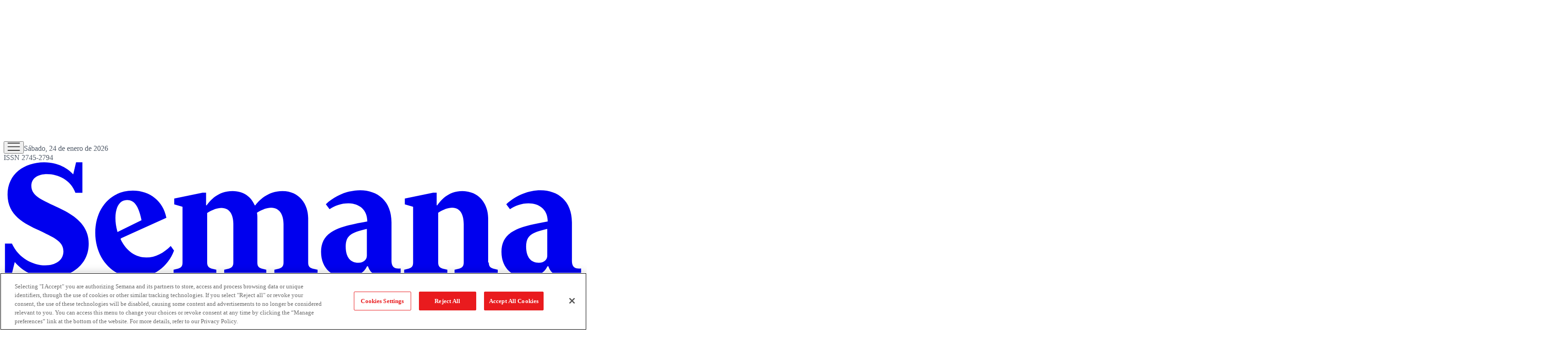

--- FILE ---
content_type: text/html; charset=utf-8
request_url: https://www.semana.com/deportes/articulo/primeros-en-el-ranking/4774-3/
body_size: 48198
content:
<!DOCTYPE html><html lang="es"><head><script type="text/javascript">(function(w,d,s,l,i){w[l]=w[l]||[];w[l].push({'gtm.start':
new Date().getTime(),event:'gtm.js'});var f=d.getElementsByTagName(s)[0],
j=d.createElement(s),dl=l!='dataLayer'?'&l='+l:'';j.async=true;j.src=
'https://www.googletagmanager.com/gtm.js?id='+i+dl;f.parentNode.insertBefore(j,f);
})(window,document,'script','dataLayer','GTM-TH94L5S');</script><script src="https://cdn.cookielaw.org/scripttemplates/otSDKStub.js" type="text/javascript" data-domain-script="a981b3e6-457b-48a3-9dfb-17a2d6eefe47"></script><script type="text/javascript">function OptanonWrapper() { }</script><meta charSet="utf-8"/><meta name="viewport" content="width=device-width, initial-scale=1.0"/><title>PRIMEROS EN EL RANKING</title><meta name="description" content="/deportes/articulo/primeros-en-el-ranking/4774-3/"/><meta name="robots" content="index, follow, max-image-preview:large, max-snippet:-1, max-video-preview:-1"/><meta name="language" content="spanish"/><meta property="genre" content="News"/><link rel="canonical" href="https://www.semana.com/deportes/articulo/primeros-en-el-ranking/4774-3/"/><link rel="amphtml" href="https://www.semana.com/amp/deportes/articulo/primeros-en-el-ranking/4774-3/"/><link rel="alternate" type="application/rss+xml" href="https://www.semana.com/arc/outboundfeeds/rss/category/deportes/?outputType=xml" title="RSS de Deportes - Semana"/><meta property="og:title" content="PRIMEROS EN EL RANKING"/><meta property="og:description" content="La temporada deportiva de 1983  marcó varios hechos  destacados a nivel nacional e internacional"/><meta property="og:url" content="https://www.semana.com/deportes/articulo/primeros-en-el-ranking/4774-3/"/><meta property="og:type" content="article"/><meta property="og:site_name" content="Semana.com - Últimas Noticias de Colombia y el Mundo"/><meta property="og:locale" content="es_LA"/><meta property="og:image" itemProp="image" content="https://www.semana.com/resizer/izstCwEYGci6viHHV2BBTlpLwFY=/1200x630/filters:format(jpg):quality(100)/cloudfront-us-east-1.images.arcpublishing.com/semana/2QFETMWIYVFDVJE57IHQF5RNCM.jpg"/><meta property="og:image:secure_url" content="https://www.semana.com/resizer/izstCwEYGci6viHHV2BBTlpLwFY=/1200x630/filters:format(jpg):quality(100)/cloudfront-us-east-1.images.arcpublishing.com/semana/2QFETMWIYVFDVJE57IHQF5RNCM.jpg"/><meta property="og:image:type" content="image/jpeg"/><meta property="og:image:width" content="1200"/><meta property="og:image:height" content="630"/><meta property="fb:app_id" content="447040572333654"/><meta property="fb:pages" content="97041406678"/><meta property="fb:admins" content="447040572333654"/><meta property="article:published_time" content="1984-01-30T00:00:00.000Z"/><meta property="article:modified_time" content="2020-09-01T06:45:21.433Z"/><meta property="article:author" content="Semana"/><meta property="article:section" content="Deportes"/><meta property="twitter:card" content="summary_large_image"/><meta property="twitter:site" content="@RevistaSemana"/><meta property="twitter:creator" content="@RevistaSemana"/><meta property="twitter:title" content="PRIMEROS EN EL RANKING"/><meta property="twitter:image" content="https://www.semana.com/resizer/izstCwEYGci6viHHV2BBTlpLwFY=/1200x630/filters:format(jpg):quality(100)/cloudfront-us-east-1.images.arcpublishing.com/semana/2QFETMWIYVFDVJE57IHQF5RNCM.jpg"/><meta property="twitter:description" content="La temporada deportiva de 1983  marcó varios hechos  destacados a nivel nacional e internacional"/><meta name="author" content="Semana"/><meta name="url" content="https://www.semana.com/deportes/articulo/primeros-en-el-ranking/4774-3/"/><meta property="url" content="https://www.semana.com/deportes/articulo/primeros-en-el-ranking/4774-3/"/><meta name="geo.region" content="CO"/><meta name="geo.position" content="4.6626515162041535;-74.05541002750398"/><meta name="geo.placename" content="Colombia"/><meta name="ICBM" content="4.6626515162041535, -74.05541002750398"/><meta name="google-signin-client_id" content="638448169154-sh9o5l6rpkuatlv7sareisbae8fcrvo5.apps.googleusercontent.com"/><meta property="google" content="notranslate"/><script type="application/ld+json">{
    "@context": "https://schema.org",
    "@type": "Organization",
    "url": "https://www.semana.com",
    "logo": "https://www.semana.com/resizer/kHthxe9lKe7ycZg9kFkyjfY3R6g=/768x171/filters:format(png):quality(100)/cloudfront-us-east-1.images.arcpublishing.com/semana/YOUNJKIJEZCBVAXKK27T5HL5A4.png",
    "sameAs": ["https://www.facebook.com/RevistaSemana", "https://twitter.com/RevistaSemana", "https://www.instagram.com/revistasemana/"]
  }</script><script type="application/ld+json">{
    "@context": "https://schema.org",
    "@type": "WebSite",
    "url": "https://www.semana.com",
    "potentialAction": {
      "@type": "SearchAction",
      "target": {
        "@type": "EntryPoint",
        "urlTemplate": "https://www.semana.com/buscador/?query={search_term_string}"
      },
      "query-input": "required name=search_term_string"
    }
  }</script><script type="application/ld+json">{"@context":"https://schema.org","@type":"BreadcrumbList","itemListElement":[{"@type":"ListItem","position":1,"name":"Semana","item":"https://www.semana.com/"},{"@type":"ListItem","position":2,"name":"Deportes","item":"https://www.semana.com/deportes/"},{"@type":"ListItem","position":3,"name":"PRIMEROS EN EL RANKING","item":"https://www.semana.com/deportes/articulo/primeros-en-el-ranking/4774-3/"}]}</script><script type="application/ld+json">{
    "@context": "https://schema.org",
    "@type": "NewsArticle",
    "mainEntityOfPage": {
      "@type": "WebPage",
      "@id": "https://www.semana.com/deportes/articulo/primeros-en-el-ranking/4774-3/"
    },
    "headline": "PRIMEROS EN EL RANKING",
    "datePublished": "1984-01-29T19:00:00-05:00",
    "dateModified": "2020-09-01T01:45:21-05:00",
    "dateline": "1984-01-29T19:00:00-05:00",
    "description": "La temporada deportiva de 1983  marcó varios hechos  destacados a nivel nacional e internacional",
    "alternativeHeadline": "PRIMEROS EN EL RANKING",
    "keywords": "",
    "articleSection": "Deportes",
    "articleBody": "La actuación de los ciclistas colombianos en el exterior, sobre  todo en el tour de Francia, y la final del fútbol profesional colombiano fueron los dos sucesos más importantes del año deportivo que acaba de terminar en Colombia. También se destacaron el tirador Helmut  Bellingrodt y el nadador Pablo  Restrepo en los Panamericanos de  Caracas, el atleta Domingo Tibaduiza, de gran actuación a lo largo del  año, los automovilistas Mauricio de  Narvaez y Diego Montoya en las 24  Horas de Le Mans y el beisbolista Joaquín Gutiérrez, quien ingresó a las  grandes ligas del beisbol norteamericano.En el plano internacional el evento más importante fue el primer campeonato mundial de atletismo realizado en Helsinki, donde la gran figura fue  Carl Lewis, elegido el deportista del  año en 1983, Martina Navratilova dominó el tenis femenino mientras que  John McEnroe volvió a ganar en  Wimbledon. Los ajedrecistas soviéticos Gasparov y Smislov avanzaron a  la final que determinará cuál de los  dos retará al campeón mundial Anatoli Karpov. Marvin Hagler fue el boxeador del año, el brasileño Nelson Piquet fue campeón mundial de fórmula  uno mientras que Uruguay fue campeón suramericano de fútbol y el Gremio de Porto Alegre derrotó al Hamburgo en la final intercontinental de  clubes jugada en Tokyo.  LUIS HERRERAPrimero del cicloprestigio colombianoCONDORITO CORREDORSensación en EuropaPABLO RESTREPOEsperanza olímpica en los AngelesPATROCINIO JIMENEZGran actuación en el Tour de FranciaGARRY GASPAROVEn la recta final del ajedrézMARTINA NAVRATILOVAReina absoluta del tenisHELMUT BELLINGRODTOro en los Panamericanos de CaracasMARVIN HAGLERDe triunfo en triunfoJOHN McENROEOtra vez el No 1 en WimbledonDOMINGO TIBADUIZAJOAQUIN GUTIERREZCOLOMBIA EN LAS GRANDES LIGASMAURICIO DE NARVAEZHazaña en Le Mans",
    "image": {
      "@type": "ImageObject",
      "url": "",
      "width": 1280,
      "height": 720,
      "caption": ""
    },
    "author": {
        "@type": "Organization",
        "name": "Redacción Semana",
        "url": "https://www.semana.com/autor/redaccion-semana/"
      },
    "isPartOf": {
      "@type": ["CreativeWork", "Product"],
      "name": "Semana",
      "productID": "semana.com:digital",
      "description": "La temporada deportiva de 1983  marcó varios hechos  destacados a nivel nacional e internacional",
      "sku": "https://www.semana.com/store/",
      "image": "",
      "brand": {
        "@type": "brand",
        "name": "Revista Semana"
      },
      "offers": {
        "@type": "offer",
        "url": "https://www.semana.com/store/"
      }
    },
    "publisher": {
      "@type": "NewsMediaOrganization",
      "name": "Revista Semana",
      "logo": {
        "@type": "ImageObject",
        "url": "https://www.semana.com/resizer/kHthxe9lKe7ycZg9kFkyjfY3R6g=/768x171/filters:format(png):quality(100)/cloudfront-us-east-1.images.arcpublishing.com/semana/YOUNJKIJEZCBVAXKK27T5HL5A4.png",
        "width": 768,
        "height": 171
      }
    },
    "hasPart": {
      "@type": "WebPageElement",
      "isAccessibleForFree": "True",
      "cssSelector": ".paywall"
    },
    "isAccessibleForFree": true
  }</script><meta name="title" property="title" content="PRIMEROS EN EL RANKING"/><meta name="description" property="description" content="La temporada deportiva de 1983  marcó varios hechos  destacados a nivel nacional e internacional"/><script type="application/javascript" id="polyfill-script">if(!Array.prototype.includes||!(window.Object && window.Object.assign)||!window.Promise||!window.Symbol||!window.fetch){document.write('<script type="application/javascript" src="/pf/dist/engine/polyfill.js?d=7908&mxId=00000000" defer=""><\/script>')}</script><script id="fusion-engine-react-script" type="application/javascript" src="/pf/dist/engine/react.js?d=7908&amp;mxId=00000000" defer=""></script><script id="fusion-engine-combinations-script" type="application/javascript" src="/pf/dist/components/combinations/default.js?d=7908&amp;mxId=00000000" defer=""></script><link id="fusion-template-styles" rel="stylesheet" type="text/css" href="/pf/dist/components/combinations/default.css?d=7908&amp;mxId=00000000"/><link rel="preload" as="font" crossorigin="anonymous" type="font/woff2" fetchpriority="high" href="/pf/resources/fonts/Switzer-Regular.woff2?d=7908"/><link rel="preload" as="font" crossorigin="anonymous" type="font/woff2" fetchpriority="high" href="/pf/resources/fonts/Switzer-Bold.woff2?d=7908"/><link rel="icon" href="https://www.semana.com/pf/resources/icons/semana/favicon.ico?d=7908" type="image/x-icon"/><link rel="icon" href="https://www.semana.com/pf/resources/icons/semana/48x48.png?d=7908" type="image/png" sizes="48x48"/><link rel="icon" href="https://www.semana.com/pf/resources/icons/semana/96x96.png?d=7908" type="image/png" sizes="96x96"/><link rel="icon" href="https://www.semana.com/pf/resources/icons/semana/144x144.png?d=7908" type="image/png" sizes="144x144"/><link rel="shortcut icon" href="https://www.semana.com/pf/resources/icons/semana/favicon.ico?d=7908" type="image/x-icon"/><link rel="apple-touch-icon" href="https://www.semana.com/pf/resources/icons/semana/144x144.png?d=7908"/><link rel="apple-touch-icon-precomposed" href="https://www.semana.com/pf/resources/icons/semana/144x144.png?d=7908"/><link rel="preconnect" href="https://securepubads.g.doubleclick.net"/><link rel="preconnect" href="https://cdn.cookielaw.org"/><link rel="dns-prefetch" href="https://securepubads.g.doubleclick.net"/><link rel="stylesheet" href="/pf/resources/css/styles.css?d=7908"/><script src="https://www.queryly.com/js/queryly.v4.min.js" defer=""></script><script type="text/javascript" src="https://pm-widget.taboola.com/semana-semana/load.js" defer=""></script><script type="text/javascript" src="https://cdn.taboola.com/libtrc/semana-semana/loader.js" defer=""></script><script type="text/javascript" src="https://cdn.taboola.com/scripts/fraud-detect.js" crossorigin="anonymous" async=""></script><script type="text/javascript" src="https://cdn.taboola.com/scripts/cds-pips.js" crossorigin="anonymous" async=""></script>
<script>(window.BOOMR_mq=window.BOOMR_mq||[]).push(["addVar",{"rua.upush":"false","rua.cpush":"false","rua.upre":"false","rua.cpre":"false","rua.uprl":"false","rua.cprl":"false","rua.cprf":"false","rua.trans":"","rua.cook":"false","rua.ims":"false","rua.ufprl":"false","rua.cfprl":"false","rua.isuxp":"false","rua.texp":"norulematch","rua.ceh":"false","rua.ueh":"false","rua.ieh.st":"0"}]);</script>
                              <script>!function(e){var n="https://s.go-mpulse.net/boomerang/";if("False"=="True")e.BOOMR_config=e.BOOMR_config||{},e.BOOMR_config.PageParams=e.BOOMR_config.PageParams||{},e.BOOMR_config.PageParams.pci=!0,n="https://s2.go-mpulse.net/boomerang/";if(window.BOOMR_API_key="8VKDY-4D6ZF-BFTDW-UH6Q3-GUCGA",function(){function e(){if(!o){var e=document.createElement("script");e.id="boomr-scr-as",e.src=window.BOOMR.url,e.async=!0,i.parentNode.appendChild(e),o=!0}}function t(e){o=!0;var n,t,a,r,d=document,O=window;if(window.BOOMR.snippetMethod=e?"if":"i",t=function(e,n){var t=d.createElement("script");t.id=n||"boomr-if-as",t.src=window.BOOMR.url,BOOMR_lstart=(new Date).getTime(),e=e||d.body,e.appendChild(t)},!window.addEventListener&&window.attachEvent&&navigator.userAgent.match(/MSIE [67]\./))return window.BOOMR.snippetMethod="s",void t(i.parentNode,"boomr-async");a=document.createElement("IFRAME"),a.src="about:blank",a.title="",a.role="presentation",a.loading="eager",r=(a.frameElement||a).style,r.width=0,r.height=0,r.border=0,r.display="none",i.parentNode.appendChild(a);try{O=a.contentWindow,d=O.document.open()}catch(_){n=document.domain,a.src="javascript:var d=document.open();d.domain='"+n+"';void(0);",O=a.contentWindow,d=O.document.open()}if(n)d._boomrl=function(){this.domain=n,t()},d.write("<bo"+"dy onload='document._boomrl();'>");else if(O._boomrl=function(){t()},O.addEventListener)O.addEventListener("load",O._boomrl,!1);else if(O.attachEvent)O.attachEvent("onload",O._boomrl);d.close()}function a(e){window.BOOMR_onload=e&&e.timeStamp||(new Date).getTime()}if(!window.BOOMR||!window.BOOMR.version&&!window.BOOMR.snippetExecuted){window.BOOMR=window.BOOMR||{},window.BOOMR.snippetStart=(new Date).getTime(),window.BOOMR.snippetExecuted=!0,window.BOOMR.snippetVersion=12,window.BOOMR.url=n+"8VKDY-4D6ZF-BFTDW-UH6Q3-GUCGA";var i=document.currentScript||document.getElementsByTagName("script")[0],o=!1,r=document.createElement("link");if(r.relList&&"function"==typeof r.relList.supports&&r.relList.supports("preload")&&"as"in r)window.BOOMR.snippetMethod="p",r.href=window.BOOMR.url,r.rel="preload",r.as="script",r.addEventListener("load",e),r.addEventListener("error",function(){t(!0)}),setTimeout(function(){if(!o)t(!0)},3e3),BOOMR_lstart=(new Date).getTime(),i.parentNode.appendChild(r);else t(!1);if(window.addEventListener)window.addEventListener("load",a,!1);else if(window.attachEvent)window.attachEvent("onload",a)}}(),"".length>0)if(e&&"performance"in e&&e.performance&&"function"==typeof e.performance.setResourceTimingBufferSize)e.performance.setResourceTimingBufferSize();!function(){if(BOOMR=e.BOOMR||{},BOOMR.plugins=BOOMR.plugins||{},!BOOMR.plugins.AK){var n=""=="true"?1:0,t="",a="aoatxayxzcoii2lu5uiq-f-cb226256d-clientnsv4-s.akamaihd.net",i="false"=="true"?2:1,o={"ak.v":"39","ak.cp":"909206","ak.ai":parseInt("581891",10),"ak.ol":"0","ak.cr":9,"ak.ipv":4,"ak.proto":"h2","ak.rid":"5c241098","ak.r":44268,"ak.a2":n,"ak.m":"","ak.n":"ff","ak.bpcip":"3.129.59.0","ak.cport":58112,"ak.gh":"23.192.164.132","ak.quicv":"","ak.tlsv":"tls1.3","ak.0rtt":"","ak.0rtt.ed":"","ak.csrc":"-","ak.acc":"","ak.t":"1769270545","ak.ak":"hOBiQwZUYzCg5VSAfCLimQ==+bnPbf4Yl3hRcQCbt380ZdEfnwQfbKicDKtfROauG02PctQM1/9DObAyvj59PDNRTwmZO4rjDv3AH41c9E999cAd537kqChYv9l0q3lKvmz1J/e+pt2452woz0IQOYNuRR8N1wVl7O6HY1iVMaT2FJKTR4YDyYgH2UMyVf1p8xF8IG8eRfVaEK5ytrehFu/csmPwolf/ZIsladePqwKIXBtPcOko5wQmKpXDLpqliGdZJhfNUfypPCQQ7sejza2VObom1I6V1IjobfsCfMivRCnSxXw2tQ6smGwaXfADpwkg+0Y8ABX6sIteEq1RaJ0S5LtIZWFVc02Ufed4DtWn/bAXprfSkCbmG72X7ZSmhwuBjt+1vQas1rY0ZBd27rg23CzAqnqNQNeRbLyhbSMKZFZClshmCTmR7xeS6tKCP9k=","ak.pv":"75","ak.dpoabenc":"","ak.tf":i};if(""!==t)o["ak.ruds"]=t;var r={i:!1,av:function(n){var t="http.initiator";if(n&&(!n[t]||"spa_hard"===n[t]))o["ak.feo"]=void 0!==e.aFeoApplied?1:0,BOOMR.addVar(o)},rv:function(){var e=["ak.bpcip","ak.cport","ak.cr","ak.csrc","ak.gh","ak.ipv","ak.m","ak.n","ak.ol","ak.proto","ak.quicv","ak.tlsv","ak.0rtt","ak.0rtt.ed","ak.r","ak.acc","ak.t","ak.tf"];BOOMR.removeVar(e)}};BOOMR.plugins.AK={akVars:o,akDNSPreFetchDomain:a,init:function(){if(!r.i){var e=BOOMR.subscribe;e("before_beacon",r.av,null,null),e("onbeacon",r.rv,null,null),r.i=!0}return this},is_complete:function(){return!0}}}}()}(window);</script></head><body><script async="" src="https://securepubads.g.doubleclick.net/tag/js/gpt.js" id="gptjs"></script><script async="" type="text/javascript"></script><noscript><iframe src="https://www.googletagmanager.com/ns.html?id=GTM-TH94L5S" height="0" width="0" style="display:none;visibility:hidden" title="Google Tag Manager"></iframe></noscript><script defer="" type="text/javascript">!function(f,b,e,v,n,t,s)
{if(f.fbq)return;n=f.fbq=function(){n.callMethod?
n.callMethod.apply(n,arguments):n.queue.push(arguments)};
if(!f._fbq)f._fbq=n;n.push=n;n.loaded=!0;n.version='2.0';
n.queue=[];t=b.createElement(e);t.async=!0;
t.src=v;s=b.getElementsByTagName(e)[0];
s.parentNode.insertBefore(t,s)}(window, document,'script',
'https://connect.facebook.net/en_US/fbevents.js');
fbq('init', '447040572333654');
fbq('track', 'PageView');</script><noscript><img height="1" width="1" style="display:none" src="https://www.facebook.com/tr?id=447040572333654&amp;ev=PageView&amp;noscript=1" alt="Facebook Pixel"/></noscript><div id="fusion-app"><div class="min-h-screen"><header class="w-full border-b border-gray-200 mb-8 xl:mb-10"><div class="max-w-[1232px] mx-4 xl:mx-auto"><div data-fusion-lazy-id="f0fqGHoMpMF51GI"><div id="MO-BANNERTOP" style="min-height:100px" class="flex items-center justify-center overflow-hidden bg-gray-50 transition-all duration-300 ads-cls"></div></div><div data-fusion-lazy-id="f0fgXqGhzsk51Wu"></div><div></div><div class="w-full z-[150] sticky top-0 md:mx-auto" style="overflow:visible !important;background-color:#FFFFFF;color:#1A1A1A;--dark-bg:#1F2937;--dark-text:#F9FAFB"><div class="flex items-center gap-3 md:justify-between md:gap-0 md:grid md:grid-cols-3 max-w-[1232px] mx-4 lg:mx-auto md:pt-6 md:pb-2 py-4"><div class="flex items-end gap-2"><div class="flex items-center gap-4"><button class="c-button c-button--medium c-button--default flex cursor-pointer flex-col gap-1" type="button"><span><div class="flex items-center justify-center h-10 w-10 "><svg width="28" height="18" viewBox="0 0 28 18" xmlns="http://www.w3.org/2000/svg" fill="#1A1A1A"><path d="M0.666016 17.7821V16.1154H27.3327V17.7821H0.666016ZM0.666016 9.83331V8.16665H27.3327V9.83331H0.666016ZM0.666016 1.88456V0.217896H27.3327V1.88456H0.666016Z"></path></svg></div></span></button><span class="hidden border-l pl-4 text-xs md:block" style="border-color:#D1D5DB;color:#4B5563">Sábado, 24 de enero de 2026<br/>ISSN 2745-2794</span></div></div><div class="flex mr-auto no-underline md:mr-0 md:justify-self-center" style="color:#E91B1E"><a href="/" class="block  w-[105px] h-[22px] md:w-[208px] md:h-[40px]"><svg viewBox="0 0 170 34" fill="currentColor" xmlns="http://www.w3.org/2000/svg" width="100%" height="100%" preserveAspectRatio="xMidYMid meet"><path d="M11.8975 0.125854C6.07221 0.125854 1.14266 3.51908 1.14266 9.60038C1.14266 15.7457 6.13573 18.1132 10.4246 20.0976C14.5215 22.1461 17.5312 23.1713 17.5312 26.2439C17.5312 28.9325 15.0981 30.3398 12.2175 30.3398C8.69678 30.3398 4.40736 28.2914 2.42294 23.9384H0.375V33.4767H2.23164L3.25562 29.3796C5.36807 31.8761 8.8253 33.9893 13.3703 33.9893C19.1315 33.9893 24.9565 30.5969 24.9565 24.0035C24.9565 18.3062 20.5393 15.5536 16.0583 13.4412C11.7694 11.3287 8.12041 10.1765 8.12041 7.03983C8.12041 4.67132 10.1696 3.58285 12.7301 3.58285C15.9308 3.58285 19.7076 5.24695 21.0519 9.08777H23.0998V0.125854H21.2432L20.4118 3.64661C18.8755 2.04627 16.1864 0.125854 11.8975 0.125854ZM104.59 8.32011C101.197 8.32011 97.4194 9.72741 94.5388 12.416L95.6278 13.8888C97.1642 12.8006 99.1486 12.1609 101.069 12.1609C104.014 12.1609 106.701 13.7605 106.701 17.4733C98.9558 18.8816 93.1311 20.0981 93.1311 26.3714C93.1311 31.5566 96.8441 33.9256 100.429 33.9256C102.989 33.9256 105.549 32.9006 106.638 30.5961H106.894C107.662 32.9006 109.582 33.7968 112.079 33.7968C113.551 33.7968 115.088 33.4765 116.432 32.9003H116.496V31.2362C113.615 31.6203 113.807 29.5721 113.807 28.2919V17.7296C113.807 11.4563 109.711 8.32011 104.59 8.32011ZM157.529 8.32011C154.136 8.32011 150.359 9.72741 147.479 12.416L148.567 13.8888C150.103 12.8006 152.087 12.1609 154.008 12.1609C156.952 12.1609 159.641 13.7605 159.641 17.4733C151.896 18.8816 146.07 20.0981 146.07 26.3714C146.07 31.5566 149.783 33.9256 153.368 33.9256C155.928 33.9256 158.488 32.9006 159.576 30.5961H159.833C160.601 32.9006 162.521 33.7968 165.018 33.7968C166.49 33.7968 168.027 33.4765 169.371 32.9003H169.435V31.2362C166.554 31.6203 166.747 29.5721 166.747 28.2919V17.7296C166.747 11.4563 162.65 8.32011 157.529 8.32011ZM37.8867 8.44763C31.2933 8.44763 26.8769 13.6973 26.8769 20.8028C26.8769 28.1003 31.7417 33.9256 38.7832 33.9256C43.8403 33.9256 48.2572 30.7246 49.9856 25.9876L49.0254 24.6436C46.9769 26.692 44.5449 28.0356 41.8563 28.0356C38.8477 28.0356 36.0306 26.3069 34.3022 22.6582L34.4298 22.4031L47.7451 16.3856C46.7849 11.5846 43.0078 8.44763 37.8867 8.44763ZM67.1417 8.57516C62.7248 8.57516 60.4838 11.5198 59.5876 12.736H59.3951V9.02401H58.3711L50.0494 10.7519V12.481L52.4824 13.1849V29.5084C52.4824 30.5326 52.1625 31.0439 51.1383 31.3L49.8581 31.6201V33.3492H62.4045V31.6201L61.0604 31.3C60.1003 31.0439 59.7152 30.5326 59.7152 29.5084V14.9765C61.3795 13.9523 62.7878 13.505 63.8761 13.505C66.2446 13.505 67.3968 15.3616 67.3968 18.2422V29.5084C67.3968 30.5326 67.013 31.0439 66.0528 31.3L64.7087 31.6201V33.3492H77.0639V31.6201L75.7836 31.3C74.7594 31.0439 74.4383 30.5326 74.4383 29.5084V16.4493C74.4383 15.9372 74.4388 15.4249 74.3107 14.9128C75.9751 13.8885 77.3834 13.4412 78.4716 13.4412C80.8401 13.4412 82.1199 15.3616 82.1199 18.2422V29.5084C82.1199 30.5326 81.7361 31.0439 80.7759 31.3L79.4318 31.6201V33.3492H92.107V31.6201L90.698 31.3C89.6737 31.0439 89.3539 30.5326 89.3539 29.5084V16.4493C89.3539 12.5445 86.8569 8.57516 81.7998 8.57516C77.3829 8.57516 74.7593 11.5198 73.8631 12.736H73.6706C72.6464 10.3675 70.5345 8.57516 67.1417 8.57516ZM134.611 8.57516C130.258 8.57516 128.146 11.5198 127.25 12.736H127.058V9.02401H126.034L117.713 10.7519V12.481L120.144 13.1849V29.5084C120.144 30.5326 119.824 31.0439 118.8 31.3L117.52 31.6201V33.3492H130.195V31.6201L128.85 31.3C127.89 31.0439 127.506 30.5326 127.506 29.5084V14.9128C129.106 13.8885 130.515 13.4412 131.603 13.4412C133.907 13.4412 134.996 15.3616 134.996 18.2422V29.5084C134.996 30.5326 134.611 31.0439 133.651 31.3L132.307 31.6201V33.3492H144.982V31.6201L143.702 31.3C142.678 31.0439 142.358 30.5326 142.358 29.5084H142.165V16.4493C142.165 12.5445 139.668 8.57516 134.611 8.57516ZM36.2226 11.2007C38.1431 11.2007 39.5511 12.6085 40.4473 17.0895L33.4058 20.5465C32.0615 15.9375 32.8939 11.2007 36.2226 11.2007ZM106.574 19.65V27.5242C106.574 28.8045 105.422 29.6362 104.013 29.5721C101.837 29.5721 100.364 28.0356 100.364 24.8349C100.364 21.3781 102.285 20.6742 106.574 19.65ZM159.513 19.65V27.5242C159.513 28.8045 158.424 29.6362 156.952 29.5721C154.776 29.5721 153.304 28.0356 153.304 24.8349C153.304 21.3781 155.224 20.6742 159.513 19.65Z"></path></svg></a></div><div class="flex items-center md:gap-4 gap-2 justify-end pr-[10px]"><button style="border-color:#1A1A1A" class="c-button c-button--medium c-button--default rounded-full border text-base font-semibold leading-[150%] flex items-center justify-center cursor-pointer transition-all duration-200 hover:shadow-md hover:bg-gray-100 hover:border-gray-600 dark:hover:bg-gray-800 dark:hover:border-gray-300 md:h-10  md:px-6 md:py-1.5 px-4 py-2" type="button"><span>Suscríbete</span></button><div class="relative"><a class="c-link" href="/login-revista-semana/"><div class="flex justify-center items-center rounded-full w-[30px] h-[30px]" style="--light-fill:#1A1A1A;--dark-fill:#FFFFFF"><svg width="30" height="30" viewBox="0 0 30 30" fill="var(--light-fill)" xmlns="http://www.w3.org/2000/svg"><path d="M5.32708 24.1408C6.74375 23.1217 8.24694 22.3157 9.83667 21.7229C11.4264 21.1299 13.1475 20.8333 15 20.8333C16.8525 20.8333 18.5736 21.1299 20.1633 21.7229C21.7531 22.3157 23.2563 23.1217 24.6729 24.1408C25.7735 23.0019 26.6586 21.6569 27.3283 20.1058C27.9983 18.5544 28.3333 16.8525 28.3333 15C28.3333 11.3056 27.0347 8.15972 24.4375 5.5625C21.8403 2.96528 18.6944 1.66667 15 1.66667C11.3056 1.66667 8.15972 2.96528 5.5625 5.5625C2.96528 8.15972 1.66667 11.3056 1.66667 15C1.66667 16.8525 2.00167 18.5544 2.67167 20.1058C3.34139 21.6569 4.22653 23.0019 5.32708 24.1408ZM15 15.8333C13.5961 15.8333 12.4118 15.351 11.4471 14.3862C10.4824 13.4215 10 12.2372 10 10.8333C10 9.42944 10.4824 8.24514 11.4471 7.28042C12.4118 6.31569 13.5961 5.83333 15 5.83333C16.4039 5.83333 17.5882 6.31569 18.5529 7.28042C19.5176 8.24514 20 9.42944 20 10.8333C20 12.2372 19.5176 13.4215 18.5529 14.3862C17.5882 15.351 16.4039 15.8333 15 15.8333ZM15 30C12.9081 30 10.9497 29.6106 9.125 28.8317C7.30028 28.0528 5.71264 26.9882 4.36208 25.6379C3.01181 24.2874 1.94722 22.6997 1.16833 20.875C0.389444 19.0503 0 17.0919 0 15C0 12.9081 0.389444 10.9497 1.16833 9.125C1.94722 7.30028 3.01181 5.71264 4.36208 4.36208C5.71264 3.01181 7.30028 1.94722 9.125 1.16833C10.9497 0.389444 12.9081 0 15 0C17.0919 0 19.0503 0.389444 20.875 1.16833C22.6997 1.94722 24.2874 3.01181 25.6379 4.36208C26.9882 5.71264 28.0528 7.30028 28.8317 9.125C29.6106 10.9497 30 12.9081 30 15C30 17.0919 29.6106 19.0503 28.8317 20.875C28.0528 22.6997 26.9882 24.2874 25.6379 25.6379C24.2874 26.9882 22.6997 28.0528 20.875 28.8317C19.0503 29.6106 17.0919 30 15 30Z"></path></svg></div></a></div></div></div></div><div class="fixed inset-0 z-[999] bg-black/40 transition-opacity duration-500 ease-in-out opacity-0 invisible" aria-hidden="true"></div><div style="color:#1A1A1A;background-color:#FFFFFF" class="
          fixed top-0 left-0 z-[1000] h-screen w-[80%] max-w-[375px]
          shadow-md transition-transform duration-500 ease-in-out
          -translate-x-full
        " role="dialog" aria-modal="true" aria-label="Mobile menu"><div class="absolute right-0 top-0 flex h-full w-full flex-col p-4"><div class="mb-4 flex items-center justify-between text-xl font-bold"><div class="h-[22px] w-[105px]" style="color:#E91B1E"><a href="/" class="font-extrabold"><svg viewBox="0 0 170 34" fill="currentColor" xmlns="http://www.w3.org/2000/svg" width="100%" height="100%" preserveAspectRatio="xMidYMid meet"><path d="M11.8975 0.125854C6.07221 0.125854 1.14266 3.51908 1.14266 9.60038C1.14266 15.7457 6.13573 18.1132 10.4246 20.0976C14.5215 22.1461 17.5312 23.1713 17.5312 26.2439C17.5312 28.9325 15.0981 30.3398 12.2175 30.3398C8.69678 30.3398 4.40736 28.2914 2.42294 23.9384H0.375V33.4767H2.23164L3.25562 29.3796C5.36807 31.8761 8.8253 33.9893 13.3703 33.9893C19.1315 33.9893 24.9565 30.5969 24.9565 24.0035C24.9565 18.3062 20.5393 15.5536 16.0583 13.4412C11.7694 11.3287 8.12041 10.1765 8.12041 7.03983C8.12041 4.67132 10.1696 3.58285 12.7301 3.58285C15.9308 3.58285 19.7076 5.24695 21.0519 9.08777H23.0998V0.125854H21.2432L20.4118 3.64661C18.8755 2.04627 16.1864 0.125854 11.8975 0.125854ZM104.59 8.32011C101.197 8.32011 97.4194 9.72741 94.5388 12.416L95.6278 13.8888C97.1642 12.8006 99.1486 12.1609 101.069 12.1609C104.014 12.1609 106.701 13.7605 106.701 17.4733C98.9558 18.8816 93.1311 20.0981 93.1311 26.3714C93.1311 31.5566 96.8441 33.9256 100.429 33.9256C102.989 33.9256 105.549 32.9006 106.638 30.5961H106.894C107.662 32.9006 109.582 33.7968 112.079 33.7968C113.551 33.7968 115.088 33.4765 116.432 32.9003H116.496V31.2362C113.615 31.6203 113.807 29.5721 113.807 28.2919V17.7296C113.807 11.4563 109.711 8.32011 104.59 8.32011ZM157.529 8.32011C154.136 8.32011 150.359 9.72741 147.479 12.416L148.567 13.8888C150.103 12.8006 152.087 12.1609 154.008 12.1609C156.952 12.1609 159.641 13.7605 159.641 17.4733C151.896 18.8816 146.07 20.0981 146.07 26.3714C146.07 31.5566 149.783 33.9256 153.368 33.9256C155.928 33.9256 158.488 32.9006 159.576 30.5961H159.833C160.601 32.9006 162.521 33.7968 165.018 33.7968C166.49 33.7968 168.027 33.4765 169.371 32.9003H169.435V31.2362C166.554 31.6203 166.747 29.5721 166.747 28.2919V17.7296C166.747 11.4563 162.65 8.32011 157.529 8.32011ZM37.8867 8.44763C31.2933 8.44763 26.8769 13.6973 26.8769 20.8028C26.8769 28.1003 31.7417 33.9256 38.7832 33.9256C43.8403 33.9256 48.2572 30.7246 49.9856 25.9876L49.0254 24.6436C46.9769 26.692 44.5449 28.0356 41.8563 28.0356C38.8477 28.0356 36.0306 26.3069 34.3022 22.6582L34.4298 22.4031L47.7451 16.3856C46.7849 11.5846 43.0078 8.44763 37.8867 8.44763ZM67.1417 8.57516C62.7248 8.57516 60.4838 11.5198 59.5876 12.736H59.3951V9.02401H58.3711L50.0494 10.7519V12.481L52.4824 13.1849V29.5084C52.4824 30.5326 52.1625 31.0439 51.1383 31.3L49.8581 31.6201V33.3492H62.4045V31.6201L61.0604 31.3C60.1003 31.0439 59.7152 30.5326 59.7152 29.5084V14.9765C61.3795 13.9523 62.7878 13.505 63.8761 13.505C66.2446 13.505 67.3968 15.3616 67.3968 18.2422V29.5084C67.3968 30.5326 67.013 31.0439 66.0528 31.3L64.7087 31.6201V33.3492H77.0639V31.6201L75.7836 31.3C74.7594 31.0439 74.4383 30.5326 74.4383 29.5084V16.4493C74.4383 15.9372 74.4388 15.4249 74.3107 14.9128C75.9751 13.8885 77.3834 13.4412 78.4716 13.4412C80.8401 13.4412 82.1199 15.3616 82.1199 18.2422V29.5084C82.1199 30.5326 81.7361 31.0439 80.7759 31.3L79.4318 31.6201V33.3492H92.107V31.6201L90.698 31.3C89.6737 31.0439 89.3539 30.5326 89.3539 29.5084V16.4493C89.3539 12.5445 86.8569 8.57516 81.7998 8.57516C77.3829 8.57516 74.7593 11.5198 73.8631 12.736H73.6706C72.6464 10.3675 70.5345 8.57516 67.1417 8.57516ZM134.611 8.57516C130.258 8.57516 128.146 11.5198 127.25 12.736H127.058V9.02401H126.034L117.713 10.7519V12.481L120.144 13.1849V29.5084C120.144 30.5326 119.824 31.0439 118.8 31.3L117.52 31.6201V33.3492H130.195V31.6201L128.85 31.3C127.89 31.0439 127.506 30.5326 127.506 29.5084V14.9128C129.106 13.8885 130.515 13.4412 131.603 13.4412C133.907 13.4412 134.996 15.3616 134.996 18.2422V29.5084C134.996 30.5326 134.611 31.0439 133.651 31.3L132.307 31.6201V33.3492H144.982V31.6201L143.702 31.3C142.678 31.0439 142.358 30.5326 142.358 29.5084H142.165V16.4493C142.165 12.5445 139.668 8.57516 134.611 8.57516ZM36.2226 11.2007C38.1431 11.2007 39.5511 12.6085 40.4473 17.0895L33.4058 20.5465C32.0615 15.9375 32.8939 11.2007 36.2226 11.2007ZM106.574 19.65V27.5242C106.574 28.8045 105.422 29.6362 104.013 29.5721C101.837 29.5721 100.364 28.0356 100.364 24.8349C100.364 21.3781 102.285 20.6742 106.574 19.65ZM159.513 19.65V27.5242C159.513 28.8045 158.424 29.6362 156.952 29.5721C154.776 29.5721 153.304 28.0356 153.304 24.8349C153.304 21.3781 155.224 20.6742 159.513 19.65Z"></path></svg></a></div><button class="c-button c-button--medium c-button--default cursor-pointer border-none text-2xl" type="button"><span><svg width="16" height="16" viewBox="0 0 16 16" fill="none" xmlns="http://www.w3.org/2000/svg"><path d="M1.4667 15.359L0.640991 14.5333L7.17432 8L0.640991 1.46667L1.4667 0.640957L8.00003 7.17429L14.5334 0.640957L15.3591 1.46667L8.82574 8L15.3591 14.5333L14.5334 15.359L8.00003 8.82571L1.4667 15.359Z" fill="#000"></path></svg></span></button></div><form class="mb-4 flex w-full items-center justify-between gap-2 rounded-md border border-neutral-200 bg-neutral-50 p-2" role="search" action="/buscador" target="_top"><input style="color:#000000" name="query" type="text" placeholder="Buscar en Semana..." class="w-4/5 bg-neutral-50 outline-none" aria-label="Search in Semana"/><label for="queryly_toggle"><svg width="16" height="16" viewBox="0 0 16 16" fill="none" xmlns="http://www.w3.org/2000/svg"><g clip-path="url(#clip0_1398_17997)"><path d="M11.6666 11.6667L14.6666 14.6667" stroke="#404040" stroke-width="1.5" stroke-linecap="round" stroke-linejoin="round"></path><path d="M13.3334 7.33334C13.3334 4.01963 10.6471 1.33334 7.33337 1.33334C4.01967 1.33334 1.33337 4.01963 1.33337 7.33334C1.33337 10.6471 4.01967 13.3333 7.33337 13.3333C10.6471 13.3333 13.3334 10.6471 13.3334 7.33334Z" stroke="#404040" stroke-width="1.5" stroke-linejoin="round"></path></g><defs><clipPath id="clip0_1398_17997"><rect width="16" height="16" fill="white"></rect></clipPath></defs></svg></label></form><ul class="m-0 list-none pr-3 overflow-y-auto" itemscope="" itemType="https://www.schema.org/SiteNavigationElement"><div class="border-t-1 border-neutral-200"></div><li class="border-b border-neutral-200 font-semibold "><div class="flex items-center justify-between py-4"><a itemProp="url" class="c-link block w-full py-0" href="/"><span itemProp="name">Últimas noticias</span></a></div></li><li class="border-b border-neutral-200 font-semibold "><div class="flex items-center justify-between py-4"><a itemProp="url" class="c-link block w-full py-0" href="/politica/"><span itemProp="name">Política</span></a></div></li><li class="border-b border-neutral-200 font-semibold "><div class="flex items-center justify-between py-4"><a itemProp="url" class="c-link block w-full py-0" href="/nacion/"><span itemProp="name">Nación</span></a></div></li><li class="border-b border-neutral-200 font-semibold "><div class="flex items-center justify-between py-4"><a itemProp="url" class="c-link block w-full py-0" href="/economia/"><span itemProp="name">Dinero</span></a></div></li><li class="border-b border-neutral-200 font-semibold "><div class="flex items-center justify-between py-4"><a itemProp="url" class="c-link block w-full py-0" href="/confidenciales/"><span itemProp="name">Confidenciales</span></a></div></li><li class="border-b border-neutral-200 font-semibold "><div class="flex items-center justify-between py-4"><a itemProp="url" class="c-link block w-full py-0" href="/opinion/"><span itemProp="name">Opinión</span></a></div></li><li class="border-b border-neutral-200 font-semibold "><div class="flex items-center justify-between py-4"><a itemProp="url" class="c-link block w-full py-0" href="/impresa/"><span itemProp="name">Impresa</span></a></div></li><li class="border-b border-neutral-200 font-semibold "><div class="flex items-center justify-between py-4"><a itemProp="url" class="c-link block w-full py-0" href="/especiales/"><span itemProp="name">Especiales</span></a></div></li><li class="border-b border-neutral-200 font-semibold "><div class="flex items-center justify-between py-4"><a itemProp="url" class="c-link block w-full py-0" href="/noticias/elecciones-presidenciales-2026-en-colombia/"><span itemProp="name">Elecciones 2026</span></a></div></li><li class="border-b border-neutral-200 font-semibold "><div class="flex items-center justify-between py-4"><a itemProp="url" class="c-link block w-full py-0" href="/foros-semana/"><span itemProp="name">Foros Semana</span></a></div></li><li class="border-b border-neutral-200 font-semibold "><div class="flex items-center justify-between py-4"><a itemProp="url" class="c-link block w-full py-0" href="/mejor-colombia/"><span itemProp="name">Mejor Colombia</span></a></div></li><li class="border-b border-neutral-200 font-semibold "><div class="flex items-center justify-between py-4"><a itemProp="url" class="c-link block w-full py-0" href="/noticias/mundial-2026/"><span itemProp="name">Mundial 2026</span></a></div></li><li class="border-b border-neutral-200 font-semibold "><div class="flex items-center justify-between py-4"><a itemProp="url" class="c-link block w-full py-0" href="/deportes/"><span itemProp="name">Deportes</span></a></div></li><li class="border-b border-neutral-200 font-semibold "><div class="flex items-center justify-between py-4"><a itemProp="url" class="c-link block w-full py-0" href="/mundo/"><span itemProp="name">Mundo</span></a></div></li><li class="border-b border-neutral-200 font-semibold "><div class="flex items-center justify-between py-4"><a itemProp="url" class="c-link block w-full py-0" href="/tv/"><span itemProp="name">Semana TV</span></a></div></li><li class="border-b border-neutral-200 font-semibold "><div class="flex items-center justify-between py-4"><a itemProp="url" class="c-link block w-full py-0" href="/semanaplay/"><span itemProp="name">Semana Play</span></a></div></li><li class="border-b border-neutral-200 font-semibold "><div class="flex items-center justify-between py-4"><a itemProp="url" class="c-link block w-full py-0" href="/mundo/noticias-estados-unidos/"><span itemProp="name">Noticias Estados Unidos</span></a></div></li><li class="border-b border-neutral-200 font-semibold "><div class="flex items-center justify-between py-4"><a itemProp="url" class="c-link block w-full py-0" href="/gente/"><span itemProp="name">Jet Set</span></a></div></li><li class="border-b border-neutral-200 font-semibold "><div class="flex items-center justify-between py-4"><a itemProp="url" class="c-link block w-full py-0" href="/cultura/"><span itemProp="name">Arcadia</span></a></div></li><li class="border-b border-neutral-200 font-semibold "><div class="flex items-center justify-between py-4"><a itemProp="url" class="c-link block w-full py-0" href="/tecnologia/"><span itemProp="name">Tecnología</span></a></div></li><li class="border-b border-neutral-200 font-semibold "><div class="flex items-center justify-between py-4"><a itemProp="url" class="c-link block w-full py-0" href="/turismo/"><span itemProp="name">Turismo</span></a></div></li><li class="border-b border-neutral-200 font-semibold "><div class="flex items-center justify-between py-4"><a itemProp="url" class="c-link block w-full py-0" href="/vehiculos/"><span itemProp="name">Vehículos</span></a></div></li><li class="border-b border-neutral-200 font-semibold "><div class="flex items-center justify-between py-4"><a itemProp="url" class="c-link block w-full py-0" href="/finanzas/"><span itemProp="name">Finanzas Personales</span></a></div></li><li class="border-b border-neutral-200 font-semibold "><div class="flex items-center justify-between py-4"><a itemProp="url" class="c-link block w-full py-0" href="/sostenible/"><span itemProp="name">Sostenible</span></a></div></li><li class="border-b border-neutral-200 font-semibold "><div class="flex items-center justify-between py-4"><a itemProp="url" class="c-link block w-full py-0" href="/4patas/"><span itemProp="name">4 Patas</span></a></div></li><li class="border-b border-neutral-200 font-semibold "><div class="flex items-center justify-between py-4"><a itemProp="url" class="c-link block w-full py-0" href="/salud/"><span itemProp="name">Salud</span></a></div></li><li class="border-b border-neutral-200 font-semibold "><div class="flex items-center justify-between py-4"><a itemProp="url" class="c-link block w-full py-0" href="/loterias/"><span itemProp="name">Loterías</span></a></div></li><li class="border-b border-neutral-200 font-semibold "><div class="flex items-center justify-between py-4"><a itemProp="url" class="c-link block w-full py-0" href="/educacion/"><span itemProp="name">Educación</span></a></div></li><li class="border-b border-neutral-200 font-semibold "><div class="flex items-center justify-between py-4"><a itemProp="url" class="c-link block w-full py-0" href="/empleos/"><span itemProp="name">Empleos</span></a></div></li><li class="border-b border-neutral-200 font-semibold "><div class="flex items-center justify-between py-4"><a itemProp="url" class="c-link block w-full py-0" href="/hablan-las-marcas/"><span itemProp="name">Contenido en colaboración</span></a></div></li><li class="border-b border-neutral-200 font-semibold "><div class="flex items-center justify-between py-4"><a itemProp="url" class="c-link block w-full py-0" href="/semanarural/"><span itemProp="name">Semana Rural</span></a></div></li><li class="border-b border-neutral-200 font-semibold border-b"><div class="flex items-center justify-between py-4"><a itemProp="url" class="c-link block w-full py-0" href="/mujeres/"><span itemProp="name">Mujeres</span></a></div></li></ul></div></div><div style="color:#1A1A1A;background-color:#FFFFFF;border-color:#EBE6E7" class="w-full border-b border-gray-200 font-sans relative"><nav class="max-w-[1232px] mx-4 lg:mx-auto"><div class="flex justify-center"><ul class="mx-auto hidden list-none items-center gap-6 overflow-x-auto whitespace-nowrap px-4 pb-[14px] pt-[30px] text-base font-medium md:flex" itemscope="" itemType="https://www.schema.org/SiteNavigationElement"><a style="--ul:#E91B1E" itemProp="url" class="c-link relative cursor-pointer group inline-block" href="/"><span itemProp="name">Últimas noticias</span><span class="pointer-events-none absolute left-0 top-6 h-[3px] bg-[var(--ul)] w-0 group-hover:w-full"></span></a><a style="--ul:#E91B1E" itemProp="url" class="c-link relative cursor-pointer group inline-block" href="/politica/"><span itemProp="name">Política</span><span class="pointer-events-none absolute left-0 top-6 h-[3px] bg-[var(--ul)] w-0 group-hover:w-full"></span></a><a style="--ul:#E91B1E" itemProp="url" class="c-link relative cursor-pointer group inline-block" href="/nacion/"><span itemProp="name">Nación</span><span class="pointer-events-none absolute left-0 top-6 h-[3px] bg-[var(--ul)] w-0 group-hover:w-full"></span></a><a style="--ul:#E91B1E" itemProp="url" class="c-link relative cursor-pointer group inline-block" href="/economia/"><span itemProp="name">Dinero</span><span class="pointer-events-none absolute left-0 top-6 h-[3px] bg-[var(--ul)] w-0 group-hover:w-full"></span></a><a style="--ul:#E91B1E" itemProp="url" class="c-link relative cursor-pointer group inline-block" href="/confidenciales/"><span itemProp="name">Confidenciales</span><span class="pointer-events-none absolute left-0 top-6 h-[3px] bg-[var(--ul)] w-0 group-hover:w-full"></span></a><a style="--ul:#E91B1E" itemProp="url" class="c-link relative cursor-pointer group inline-block" href="/opinion/"><span itemProp="name">Opinión</span><span class="pointer-events-none absolute left-0 top-6 h-[3px] bg-[var(--ul)] w-0 group-hover:w-full"></span></a><a style="--ul:#E91B1E" itemProp="url" class="c-link relative cursor-pointer group inline-block" href="/impresa/"><span itemProp="name">Impresa</span><span class="pointer-events-none absolute left-0 top-6 h-[3px] bg-[var(--ul)] w-0 group-hover:w-full"></span></a><a style="--ul:#E91B1E" itemProp="url" class="c-link relative cursor-pointer group inline-block" href="/especiales/"><span itemProp="name">Especiales</span><span class="pointer-events-none absolute left-0 top-6 h-[3px] bg-[var(--ul)] w-0 group-hover:w-full"></span></a><button style="--ul:#E91B1E" class="c-button c-button--medium c-button--default relative flex w-full flex-1 items-center text-left gap-2 cursor-pointer group" type="button"><span><span>Más</span><span class="pointer-events-none absolute top-6 left-0 h-[3px] bg-[var(--ul)] w-0 group-hover:w-full"></span></span><svg class="c-icon transition-transform duration-300 ease-in-out rotate-0" width="10" height="20" xmlns="http://www.w3.org/2000/svg" viewBox="0 0 512 512" fill="currentColor" aria-hidden="true" focusable="false"><path d="M256 416C247.812 416 239.62 412.875 233.38 406.625L41.38 214.625C28.88 202.125 28.88 181.875 41.38 169.375C53.88 156.875 74.13 156.875 86.63 169.375L256 338.8L425.4 169.4C437.9 156.9 458.15 156.9 470.65 169.4C483.15 181.9 483.15 202.15 470.65 214.65L278.65 406.65C272.4 412.9 264.2 416 256 416Z"></path></svg></button></ul></div></nav></div><div class="z-[9999] left-0 overflow-hidden shadow-lg transition-all duration-500 ease-in-out md:flex hidden max-h-0 opacity-0 absolute top-[180px] w-screen left-1/2 -translate-x-1/2" style="background-color:#FFFFFF"><ul class="mx-auto max-w-7xl w-full grid grid-flow-col grid-rows-[repeat(8,minmax(0,1fr))] gap-x-[3vw] gap-y-3.5 xl:gap-x-3.5 px-6 py-7.5" itemscope="" itemType="https://www.schema.org/SiteNavigationElement"><a style="--ul:#E91B1E;color:#1A1A1A" itemProp="url" class="c-link relative cursor-pointer group inline-block w-fit" href="/noticias/elecciones-presidenciales-2026-en-colombia/"><span itemProp="name">Elecciones 2026</span><span class="pointer-events-none absolute left-0 top-6 h-[3px] bg-[var(--ul)] w-0 group-hover:w-full"></span></a><a style="--ul:#E91B1E;color:#1A1A1A" itemProp="url" class="c-link relative cursor-pointer group inline-block w-fit" href="/foros-semana/"><span itemProp="name">Foros Semana</span><span class="pointer-events-none absolute left-0 top-6 h-[3px] bg-[var(--ul)] w-0 group-hover:w-full"></span></a><a style="--ul:#E91B1E;color:#1A1A1A" itemProp="url" class="c-link relative cursor-pointer group inline-block w-fit" href="/mejor-colombia/"><span itemProp="name">Mejor Colombia</span><span class="pointer-events-none absolute left-0 top-6 h-[3px] bg-[var(--ul)] w-0 group-hover:w-full"></span></a><a style="--ul:#E91B1E;color:#1A1A1A" itemProp="url" class="c-link relative cursor-pointer group inline-block w-fit" href="/noticias/mundial-2026/"><span itemProp="name">Mundial 2026</span><span class="pointer-events-none absolute left-0 top-6 h-[3px] bg-[var(--ul)] w-0 group-hover:w-full"></span></a><a style="--ul:#E91B1E;color:#1A1A1A" itemProp="url" class="c-link relative cursor-pointer group inline-block w-fit" href="/deportes/"><span itemProp="name">Deportes</span><span class="pointer-events-none absolute left-0 top-6 h-[3px] bg-[var(--ul)] w-0 group-hover:w-full"></span></a><a style="--ul:#E91B1E;color:#1A1A1A" itemProp="url" class="c-link relative cursor-pointer group inline-block w-fit" href="/mundo/"><span itemProp="name">Mundo</span><span class="pointer-events-none absolute left-0 top-6 h-[3px] bg-[var(--ul)] w-0 group-hover:w-full"></span></a><a style="--ul:#E91B1E;color:#1A1A1A" itemProp="url" class="c-link relative cursor-pointer group inline-block w-fit" href="/tv/"><span itemProp="name">Semana TV</span><span class="pointer-events-none absolute left-0 top-6 h-[3px] bg-[var(--ul)] w-0 group-hover:w-full"></span></a><a style="--ul:#E91B1E;color:#1A1A1A" itemProp="url" class="c-link relative cursor-pointer group inline-block w-fit" href="/semanaplay/"><span itemProp="name">Semana Play</span><span class="pointer-events-none absolute left-0 top-6 h-[3px] bg-[var(--ul)] w-0 group-hover:w-full"></span></a><a style="--ul:#E91B1E;color:#1A1A1A" itemProp="url" class="c-link relative cursor-pointer group inline-block w-fit" href="/mundo/noticias-estados-unidos/"><span itemProp="name">Noticias Estados Unidos</span><span class="pointer-events-none absolute left-0 top-6 h-[3px] bg-[var(--ul)] w-0 group-hover:w-full"></span></a><a style="--ul:#E91B1E;color:#1A1A1A" itemProp="url" class="c-link relative cursor-pointer group inline-block w-fit" href="/gente/"><span itemProp="name">Jet Set</span><span class="pointer-events-none absolute left-0 top-6 h-[3px] bg-[var(--ul)] w-0 group-hover:w-full"></span></a><a style="--ul:#E91B1E;color:#1A1A1A" itemProp="url" class="c-link relative cursor-pointer group inline-block w-fit" href="/cultura/"><span itemProp="name">Arcadia</span><span class="pointer-events-none absolute left-0 top-6 h-[3px] bg-[var(--ul)] w-0 group-hover:w-full"></span></a><a style="--ul:#E91B1E;color:#1A1A1A" itemProp="url" class="c-link relative cursor-pointer group inline-block w-fit" href="/tecnologia/"><span itemProp="name">Tecnología</span><span class="pointer-events-none absolute left-0 top-6 h-[3px] bg-[var(--ul)] w-0 group-hover:w-full"></span></a><a style="--ul:#E91B1E;color:#1A1A1A" itemProp="url" class="c-link relative cursor-pointer group inline-block w-fit" href="/turismo/"><span itemProp="name">Turismo</span><span class="pointer-events-none absolute left-0 top-6 h-[3px] bg-[var(--ul)] w-0 group-hover:w-full"></span></a><a style="--ul:#E91B1E;color:#1A1A1A" itemProp="url" class="c-link relative cursor-pointer group inline-block w-fit" href="/vehiculos/"><span itemProp="name">Vehículos</span><span class="pointer-events-none absolute left-0 top-6 h-[3px] bg-[var(--ul)] w-0 group-hover:w-full"></span></a><a style="--ul:#E91B1E;color:#1A1A1A" itemProp="url" class="c-link relative cursor-pointer group inline-block w-fit" href="/finanzas/"><span itemProp="name">Finanzas Personales</span><span class="pointer-events-none absolute left-0 top-6 h-[3px] bg-[var(--ul)] w-0 group-hover:w-full"></span></a><a style="--ul:#E91B1E;color:#1A1A1A" itemProp="url" class="c-link relative cursor-pointer group inline-block w-fit" href="/sostenible/"><span itemProp="name">Sostenible</span><span class="pointer-events-none absolute left-0 top-6 h-[3px] bg-[var(--ul)] w-0 group-hover:w-full"></span></a><a style="--ul:#E91B1E;color:#1A1A1A" itemProp="url" class="c-link relative cursor-pointer group inline-block w-fit" href="/4patas/"><span itemProp="name">4 Patas</span><span class="pointer-events-none absolute left-0 top-6 h-[3px] bg-[var(--ul)] w-0 group-hover:w-full"></span></a><a style="--ul:#E91B1E;color:#1A1A1A" itemProp="url" class="c-link relative cursor-pointer group inline-block w-fit" href="/salud/"><span itemProp="name">Salud</span><span class="pointer-events-none absolute left-0 top-6 h-[3px] bg-[var(--ul)] w-0 group-hover:w-full"></span></a><a style="--ul:#E91B1E;color:#1A1A1A" itemProp="url" class="c-link relative cursor-pointer group inline-block w-fit" href="/loterias/"><span itemProp="name">Loterías</span><span class="pointer-events-none absolute left-0 top-6 h-[3px] bg-[var(--ul)] w-0 group-hover:w-full"></span></a><a style="--ul:#E91B1E;color:#1A1A1A" itemProp="url" class="c-link relative cursor-pointer group inline-block w-fit" href="/educacion/"><span itemProp="name">Educación</span><span class="pointer-events-none absolute left-0 top-6 h-[3px] bg-[var(--ul)] w-0 group-hover:w-full"></span></a><a style="--ul:#E91B1E;color:#1A1A1A" itemProp="url" class="c-link relative cursor-pointer group inline-block w-fit" href="/empleos/"><span itemProp="name">Empleos</span><span class="pointer-events-none absolute left-0 top-6 h-[3px] bg-[var(--ul)] w-0 group-hover:w-full"></span></a><a style="--ul:#E91B1E;color:#1A1A1A" itemProp="url" class="c-link relative cursor-pointer group inline-block w-fit" href="/hablan-las-marcas/"><span itemProp="name">Contenido en colaboración</span><span class="pointer-events-none absolute left-0 top-6 h-[3px] bg-[var(--ul)] w-0 group-hover:w-full"></span></a><a style="--ul:#E91B1E;color:#1A1A1A" itemProp="url" class="c-link relative cursor-pointer group inline-block w-fit" href="/semanarural/"><span itemProp="name">Semana Rural</span><span class="pointer-events-none absolute left-0 top-6 h-[3px] bg-[var(--ul)] w-0 group-hover:w-full"></span></a><a style="--ul:#E91B1E;color:#1A1A1A" itemProp="url" class="c-link relative cursor-pointer group inline-block w-fit" href="/mujeres/"><span itemProp="name">Mujeres</span><span class="pointer-events-none absolute left-0 top-6 h-[3px] bg-[var(--ul)] w-0 group-hover:w-full"></span></a></ul></div><div data-fusion-lazy-id="f0fqgjaQ6dl31hS"></div><div data-fusion-lazy-id="f0fncUxfVny317l"><div id="MO-1x1" class="flex items-center justify-center overflow-hidden bg-gray-50 transition-all duration-300 "></div></div><div data-fusion-lazy-id="f0fFaHodkHH31Qo"><div id="MO-1x1_2" class="flex items-center justify-center overflow-hidden bg-gray-50 transition-all duration-300 "></div></div></div></header><section role="main" id="main" tabindex="-1" class="xl:pb-20 mx-4 xl:mx-auto"><div class="max-w-[980px] mx-auto"><iframe src="https://datafactory.semana.com/html/v3/htmlCenter/data/deportes/futbol/colombia/pages/es/agenda.html" width="100%" height="180" class="mb-4 border-0" style="width:1px;min-width:100%"></iframe><nav aria-label="breadcrumb" class="w-full mt-4 lg:mt-8 mb-4"><ol class="flex gap-2 items-center"><li class="flex gap-2 items-center"><a class="c-link cursor-pointer text-sm text-neutral-500 first-letter:uppercase" href="/">Semana</a><span class="text-neutral-500">|</span></li><li class="flex gap-2 items-center"><a class="c-link cursor-pointer text-sm text-neutral-500 first-letter:uppercase" href="/deportes/">Deportes</a></li></ol></nav><div class="flex w-full flex-col items-start gap-6"><div class="flex w-full flex-col items-start gap-6"><div class="flex flex-col items-start gap-4 self-stretch"><h1 class="text-neutral-900 font-bold text-2xl lg:text-[40px]">PRIMEROS EN EL RANKING</h1><p class="text-neutral-900 text-base lg:text-xl font-normal">La temporada deportiva de 1983  marcó varios hechos  destacados a nivel nacional e internacional</p></div><p class="mb-4 text-base"><span class="mr-1 inline-block align-middle"><img src="[data-uri]" alt="Google" width="16" height="16"/></span><a href="https://profile.google.com/cp/CgovbS8wMnB0azAx" target="_blank" id="google-discover" class="hover:underline text-primary">Siga las novedades deportivas en Discover, los resultados y prepárese para las siguientes fechas</a></p><div class="flex flex-col items-start gap-2 self-stretch"><div class="flex items-center gap-2"><div class="flex h-9 w-9 flex-none items-center justify-center rounded-full bg-rojo-300 text-white"><div class="w-6"><svg viewBox="0 0 343 343" width="100%" height="100%"><g><rect x="0" y="0" width="343" height="343" fill="#E91B1E"></rect><path fill="white" transform="scale(1.5177)" d="M165,142.3c0,27.9-24.6,42.2-49,42.2c-19.3,0-33.8-9-42.8-19.5l-4.3,17.2H61v-40.4h8.6  c8.4,18.4,26.4,27.1,41.4,27.1c12.3,0,22.3-5.9,22.3-17.2c0-12.9-12.7-17.4-30.1-25.8c-17.8-8.6-38.9-18.7-38.9-44.5  c0-25.6,20.9-40,45.3-40c18.2,0,29.5,8,36.1,14.8l3.5-14.8h7.8v37.7h-8.6C142.6,63,126.6,56,113.3,56c-10.9,0-19.5,4.7-19.5,14.6  c0,13.1,15.4,18.2,33.6,27.1C146.1,106.6,165,118.1,165,142.3z"></path></g></svg></div></div><a href="/autor/redaccion-semana/" rel="noreferer noopener"><span class="text-neutral-900 text-xs lg:text-sm font-medium border-l border-rojo-300 pl-2">Redacción Semana</span></a></div><div class="flex items-center gap-4"><div class="text-neutral-500 font-normal text-xs lg:text-sm">30 de enero de 1984, 12:00 a. m.</div></div></div></div></div></div><div class="grid grid-cols-1 xl:flex xl:gap-6 xl:items-start mx-auto py-8 xl:pt-6 xl:pb-16 gap-6 max-w-[980px]"><div class="xl:max-w-[62%] min-w-0 xl:flex-1"><div class="paywall"><div class="article-body flex flex-col gap-10"><p class="text-lg leading-[150%]" data-type="text">La actuación de los ciclistas colombianos en el exterior, sobre  todo en el tour de Francia, y la final del fútbol profesional colombiano fueron los dos sucesos más importantes del año deportivo que acaba de terminar en Colombia. También se destacaron el tirador Helmut  Bellingrodt y el nadador Pablo  Restrepo en los Panamericanos de  Caracas, el atleta Domingo Tibaduiza, de gran actuación a lo largo del  año, los automovilistas Mauricio de  Narvaez y Diego Montoya en las 24  Horas de Le Mans y el beisbolista Joaquín Gutiérrez, quien ingresó a las  grandes ligas del beisbol norteamericano.<BR>En el plano internacional el evento más importante fue el primer campeonato mundial de atletismo realizado en Helsinki, donde la gran figura fue  Carl Lewis, elegido el deportista del  año en 1983, Martina Navratilova dominó el tenis femenino mientras que  John McEnroe volvió a ganar en  Wimbledon. Los ajedrecistas soviéticos Gasparov y Smislov avanzaron a  la final que determinará cuál de los  dos retará al campeón mundial Anatoli Karpov. Marvin Hagler fue el boxeador del año, el brasileño Nelson Piquet fue campeón mundial de fórmula  uno mientras que Uruguay fue campeón suramericano de fútbol y el Gremio de Porto Alegre derrotó al Hamburgo en la final intercontinental de  clubes jugada en Tokyo.  <BR><BR>LUIS HERRERA<BR>Primero del cicloprestigio colombiano<BR>CONDORITO CORREDOR<BR>Sensación en Europa<BR>PABLO RESTREPO<BR>Esperanza olímpica en los Angeles<BR>PATROCINIO JIMENEZ<BR>Gran actuación en el Tour de Francia<BR>GARRY GASPAROV<BR>En la recta final del ajedréz<BR>MARTINA NAVRATILOVA<BR>Reina absoluta del tenis<BR>HELMUT BELLINGRODT<BR>Oro en los Panamericanos de Caracas<BR>MARVIN HAGLER<BR>De triunfo en triunfo<BR>JOHN McENROE<BR>Otra vez el No 1 en Wimbledon<BR>DOMINGO TIBADUIZA<BR><BR>JOAQUIN GUTIERREZ<BR>COLOMBIA EN LAS GRANDES LIGAS<BR>MAURICIO DE NARVAEZ<BR>Hazaña en Le Mans</p><div id="MO-ROBAPAGINA_1" style="min-height:250px" class="flex items-center justify-center overflow-hidden bg-gray-50 transition-all duration-300 ads-cls"></div><div id="connatix-geo-player" class="mb-5 connatix-geo-player"></div></div></div><div data-fusion-lazy-id="f0fdgmwFCaxP18c"></div></div><aside class="xl:max-w-[353px] xl:w-[353px] flex flex-col gap-5 xl:gap-20"><div data-fusion-lazy-id="f0fk7VfuVemjSQ"></div><div class="max-w-screen-xl mx-auto flex flex-col "><div class="flex flex-col items-start flex-1 py-2 px-4 rounded-t-lg border border-rojo-100 bg-rojo-50"><h2 class="text-rojo-300 text-base font-bold">Lo más leído</h2></div><div class="flex flex-col items-start self-stretch px-4 rounded-b-lg border border-rojo-100 bg-neutral-0"><div class="self-stretch pt-6 "><a class="c-link block hover:text-rojo-300" href="https://www.semana.com/economia/macroeconomia/articulo/tener-empleada-domestica-en-2026-se-volvio-un-lujo-opciones-para-no-renunciar-a-esa-valiosa-ayuda/202639" rel="noreferrer" target="_blank"><div class="relative pl-8 before:content-[attr(data-index)] before:absolute before:left-0 before:top-1 before:w-6 before:h-6 before:flex before:items-center before:justify-center before:rounded-xl before:bg-rojo-300 before:text-xs before:font-bold before:leading-[110%] before:uppercase before:text-white text-base md:text-lg font-semibold" data-index="1">Tener empleada doméstica en 2026 se volvió un ‘lujo’: opciones para no renunciar a esa valiosa ayuda</div><span class="visually-hidden">Opens in new window</span></a></div><div class="self-stretch pt-6 "><a class="c-link block hover:text-rojo-300" href="https://www.semana.com/nacion/articulo/unp-ordena-medidas-de-proteccion-urgentes-contra-el-juez-que-lleva-entre-otros-el-juicio-contra-nicolas-petro-burgos/202644" rel="noreferrer" target="_blank"><div class="relative pl-8 before:content-[attr(data-index)] before:absolute before:left-0 before:top-1 before:w-6 before:h-6 before:flex before:items-center before:justify-center before:rounded-xl before:bg-rojo-300 before:text-xs before:font-bold before:leading-[110%] before:uppercase before:text-white text-base md:text-lg font-semibold" data-index="2">UNP ordena medidas de protección urgentes contra el juez que lleva, entre otros, el juicio contra Nicolás Petro Burgos</div><span class="visually-hidden">Opens in new window</span></a></div><div class="self-stretch pt-6 "><a class="c-link block hover:text-rojo-300" href="https://www.semana.com/deportes/articulo/se-repite-la-historia-de-luis-diaz-liverpool-no-aprende-y-deja-ir-a-otra-figura-clave/202622" rel="noreferrer" target="_blank"><div class="relative pl-8 before:content-[attr(data-index)] before:absolute before:left-0 before:top-1 before:w-6 before:h-6 before:flex before:items-center before:justify-center before:rounded-xl before:bg-rojo-300 before:text-xs before:font-bold before:leading-[110%] before:uppercase before:text-white text-base md:text-lg font-semibold" data-index="3">Se repite la historia de Luis Díaz: Liverpool no aprende y deja ir a otra figura clave</div><span class="visually-hidden">Opens in new window</span></a></div><div class="self-stretch pt-6 "><a class="c-link block hover:text-rojo-300" href="https://www.semana.com/mundo/articulo/publican-explosivo-audio-de-delcy-rodriguez-tuvo-15-minutos-para-decidir-si-cooperaba-o-no-con-ee-uu-tras-captura-de-maduro/202617" rel="noreferrer" target="_blank"><div class="relative pl-8 before:content-[attr(data-index)] before:absolute before:left-0 before:top-1 before:w-6 before:h-6 before:flex before:items-center before:justify-center before:rounded-xl before:bg-rojo-300 before:text-xs before:font-bold before:leading-[110%] before:uppercase before:text-white text-base md:text-lg font-semibold" data-index="4">Publican explosivo audio de Delcy Rodríguez: tuvo 15 minutos para decidir si cooperaba o no con EE. UU. tras captura de Maduro</div><span class="visually-hidden">Opens in new window</span></a></div><div class="self-stretch pt-6 pb-6"><a class="c-link block hover:text-rojo-300" href="https://www.semana.com/mundo/articulo/ecuador-responde-a-colombia-y-anuncia-reciprocidad-al-crudo-colombiano-tras-suspension-de-exportaciones-de-energia/202650" rel="noreferrer" target="_blank"><div class="relative pl-8 before:content-[attr(data-index)] before:absolute before:left-0 before:top-1 before:w-6 before:h-6 before:flex before:items-center before:justify-center before:rounded-xl before:bg-rojo-300 before:text-xs before:font-bold before:leading-[110%] before:uppercase before:text-white text-base md:text-lg font-semibold" data-index="5">Ecuador responde a Colombia y anuncia “reciprocidad” al crudo colombiano, tras suspensión de exportaciones de energía</div><span class="visually-hidden">Opens in new window</span></a></div></div></div><div data-fusion-lazy-id="f0f6ojJaxAt21rc"></div></aside></div><div class="max-w-[1232px] mx-auto flex flex-col gap-12"><div data-fusion-lazy-id="f0fk79KsvF5R1GV"><div class="w-full flex-start"><div class="relative z-10"><div class="w-full self-stretch flex justify-between mb-6 lg:mb-8 flex-col"><hr class="w-15 border-none bg-rojo-300 h-1 my-2"/><h2 class="flex flex-col items-start text-neutral-900 font-semibold text-sm sm:text-2xl sm:leading-tight uppercase dark:text-neutral-0">Más de Deportes</h2></div></div><div class="w-full flex flex-col items-start self-stretch relative z-10"><div class="relative w-full lg:px-0"><div class="w-full flex flex-col items-start gap-6 [&amp;_.swiper-pagination-bullet-active]:!bg-[rgba(26,26,26,1)] [&amp;_.swiper-pagination]:!relative [&amp;_.swiper-pagination]:!bottom-auto [&amp;_.swiper-pagination]:!mt-6"><div class="swiper w-full px-0 relative"><div class="swiper-wrapper"><div class="swiper-slide lg:w-auto max-lg:!w-[80%] min-w-[270px] md:min-w-0 self-stretch gap-6"><div class="flex flex-col items-start flex-1 lg:max-w-none"><div class="lg:hidden flex flex-col gap-2"><div class="flex justify-center relative overflow-hidden pb-2 relative"><a class="c-link block lg:w-auto lg:h-auto" href="/deportes/articulo/paris-saint-germain-amarra-su-nuevo-fichaje-llega-desde-el-barcelona-por-una-cifra-millonaria/202632/"><img data-chromatic="ignore" alt="Barcelona está en negociaciones con el PSG" class="c-image rounded-lg w-full h-full object-cover aspect-[43/28]" loading="eager" src="https://www.semana.com/resizer/v2/MJWPRAVTOBEIVBA7QS4S6XEOTM.jpg?auth=1267ba9951c87c063ed5ad092adc3218b271fa567c1ce66c5942f58ed0dbeae5&amp;width=1280" srcSet="https://www.semana.com/resizer/v2/MJWPRAVTOBEIVBA7QS4S6XEOTM.jpg?auth=1267ba9951c87c063ed5ad092adc3218b271fa567c1ce66c5942f58ed0dbeae5&amp;width=480 480w, https://www.semana.com/resizer/v2/MJWPRAVTOBEIVBA7QS4S6XEOTM.jpg?auth=1267ba9951c87c063ed5ad092adc3218b271fa567c1ce66c5942f58ed0dbeae5&amp;width=768 768w, https://www.semana.com/resizer/v2/MJWPRAVTOBEIVBA7QS4S6XEOTM.jpg?auth=1267ba9951c87c063ed5ad092adc3218b271fa567c1ce66c5942f58ed0dbeae5&amp;width=980 980w" sizes="(min-width: 1024px) 480px, 100vw" width="1280" height="NaN"/></a></div><div class="flex flex-col items-start gap-4 flex-1"><h3 class="self-stretch text-neutral-900 dark:text-neutral-0 text-lg lg:text-base font-semibold leading-[110%] pt-0 lg:pt-0"><a class="c-link block hover:text-rojo-300 flex flex-col" href="/deportes/articulo/paris-saint-germain-amarra-su-nuevo-fichaje-llega-desde-el-barcelona-por-una-cifra-millonaria/202632/">París Saint-Germain amarra su nuevo fichaje: llega desde el Barcelona por una cifra millonaria</a></h3></div></div><div class="hidden lg:flex lg:flex-col lg:w-full gap-2"><div class="flex justify-center relative overflow-hidden pb-2 relative"><a class="c-link block lg:w-auto lg:h-auto" href="/deportes/articulo/paris-saint-germain-amarra-su-nuevo-fichaje-llega-desde-el-barcelona-por-una-cifra-millonaria/202632/"><img data-chromatic="ignore" alt="Barcelona está en negociaciones con el PSG" class="c-image rounded-lg w-full h-full object-cover aspect-[43/28]" loading="eager" src="https://www.semana.com/resizer/v2/MJWPRAVTOBEIVBA7QS4S6XEOTM.jpg?auth=1267ba9951c87c063ed5ad092adc3218b271fa567c1ce66c5942f58ed0dbeae5&amp;width=1280" srcSet="https://www.semana.com/resizer/v2/MJWPRAVTOBEIVBA7QS4S6XEOTM.jpg?auth=1267ba9951c87c063ed5ad092adc3218b271fa567c1ce66c5942f58ed0dbeae5&amp;width=480 480w, https://www.semana.com/resizer/v2/MJWPRAVTOBEIVBA7QS4S6XEOTM.jpg?auth=1267ba9951c87c063ed5ad092adc3218b271fa567c1ce66c5942f58ed0dbeae5&amp;width=768 768w, https://www.semana.com/resizer/v2/MJWPRAVTOBEIVBA7QS4S6XEOTM.jpg?auth=1267ba9951c87c063ed5ad092adc3218b271fa567c1ce66c5942f58ed0dbeae5&amp;width=980 980w" sizes="(min-width: 1024px) 480px, 100vw" width="1280" height="NaN"/></a></div><div class="flex flex-col items-start gap-4 flex-1"><h3 class="self-stretch text-neutral-900 dark:text-neutral-0 text-lg lg:text-base font-semibold leading-[110%] pt-0 lg:pt-0"><a class="c-link block hover:text-rojo-300 flex flex-col" href="/deportes/articulo/paris-saint-germain-amarra-su-nuevo-fichaje-llega-desde-el-barcelona-por-una-cifra-millonaria/202632/">París Saint-Germain amarra su nuevo fichaje: llega desde el Barcelona por una cifra millonaria</a></h3></div></div></div></div><div class="swiper-slide lg:w-auto max-lg:!w-[80%] min-w-[270px] md:min-w-0 self-stretch gap-6"><div class="flex flex-col items-start flex-1 lg:max-w-none"><div class="lg:hidden flex flex-col gap-2"><div class="flex justify-center relative overflow-hidden pb-2 relative"><a class="c-link block lg:w-auto lg:h-auto" href="/deportes/articulo/no-es-falcao-ni-muriel-este-es-el-jugador-mas-caro-de-la-liga-betplay-y-vale-22-millones-de-euros/202649/"><img data-chromatic="ignore" alt="2.2 millones de euros cuesta el jugador más caro de Liga BetPlay. No es Falcao, ni Muriel" class="c-image rounded-lg w-full h-full object-cover aspect-[43/28]" loading="eager" src="https://www.semana.com/resizer/v2/G23XRVMKTNDKPHBKLCAO3E2T54.png?auth=d6d50073542e8fbb82265a25455de0e4ca6763a9d063fe95359c656f8c88b7a7&amp;width=1280" srcSet="https://www.semana.com/resizer/v2/G23XRVMKTNDKPHBKLCAO3E2T54.png?auth=d6d50073542e8fbb82265a25455de0e4ca6763a9d063fe95359c656f8c88b7a7&amp;width=480 480w, https://www.semana.com/resizer/v2/G23XRVMKTNDKPHBKLCAO3E2T54.png?auth=d6d50073542e8fbb82265a25455de0e4ca6763a9d063fe95359c656f8c88b7a7&amp;width=768 768w, https://www.semana.com/resizer/v2/G23XRVMKTNDKPHBKLCAO3E2T54.png?auth=d6d50073542e8fbb82265a25455de0e4ca6763a9d063fe95359c656f8c88b7a7&amp;width=980 980w" sizes="(min-width: 1024px) 480px, 100vw" width="1280" height="NaN"/></a></div><div class="flex flex-col items-start gap-4 flex-1"><h3 class="self-stretch text-neutral-900 dark:text-neutral-0 text-lg lg:text-base font-semibold leading-[110%] pt-0 lg:pt-0"><a class="c-link block hover:text-rojo-300 flex flex-col" href="/deportes/articulo/no-es-falcao-ni-muriel-este-es-el-jugador-mas-caro-de-la-liga-betplay-y-vale-22-millones-de-euros/202649/">No es Falcao ni Muriel: este es el jugador más caro de la Liga BetPlay y vale 2,2 millones de euros</a></h3></div></div><div class="hidden lg:flex lg:flex-col lg:w-full gap-2"><div class="flex justify-center relative overflow-hidden pb-2 relative"><a class="c-link block lg:w-auto lg:h-auto" href="/deportes/articulo/no-es-falcao-ni-muriel-este-es-el-jugador-mas-caro-de-la-liga-betplay-y-vale-22-millones-de-euros/202649/"><img data-chromatic="ignore" alt="2.2 millones de euros cuesta el jugador más caro de Liga BetPlay. No es Falcao, ni Muriel" class="c-image rounded-lg w-full h-full object-cover aspect-[43/28]" loading="eager" src="https://www.semana.com/resizer/v2/G23XRVMKTNDKPHBKLCAO3E2T54.png?auth=d6d50073542e8fbb82265a25455de0e4ca6763a9d063fe95359c656f8c88b7a7&amp;width=1280" srcSet="https://www.semana.com/resizer/v2/G23XRVMKTNDKPHBKLCAO3E2T54.png?auth=d6d50073542e8fbb82265a25455de0e4ca6763a9d063fe95359c656f8c88b7a7&amp;width=480 480w, https://www.semana.com/resizer/v2/G23XRVMKTNDKPHBKLCAO3E2T54.png?auth=d6d50073542e8fbb82265a25455de0e4ca6763a9d063fe95359c656f8c88b7a7&amp;width=768 768w, https://www.semana.com/resizer/v2/G23XRVMKTNDKPHBKLCAO3E2T54.png?auth=d6d50073542e8fbb82265a25455de0e4ca6763a9d063fe95359c656f8c88b7a7&amp;width=980 980w" sizes="(min-width: 1024px) 480px, 100vw" width="1280" height="NaN"/></a></div><div class="flex flex-col items-start gap-4 flex-1"><h3 class="self-stretch text-neutral-900 dark:text-neutral-0 text-lg lg:text-base font-semibold leading-[110%] pt-0 lg:pt-0"><a class="c-link block hover:text-rojo-300 flex flex-col" href="/deportes/articulo/no-es-falcao-ni-muriel-este-es-el-jugador-mas-caro-de-la-liga-betplay-y-vale-22-millones-de-euros/202649/">No es Falcao ni Muriel: este es el jugador más caro de la Liga BetPlay y vale 2,2 millones de euros</a></h3></div></div></div></div><div class="swiper-slide lg:w-auto max-lg:!w-[80%] min-w-[270px] md:min-w-0 self-stretch gap-6"><div class="flex flex-col items-start flex-1 lg:max-w-none"><div class="lg:hidden flex flex-col gap-2"><div class="flex justify-center relative overflow-hidden pb-2 relative"><a class="c-link block lg:w-auto lg:h-auto" href="/deportes/articulo/bayern-munich-anuncia-su-nomina-titular-mas-extrana-virus-lesiones-y-dos-bajas-de-ultima-hora/202602/"><img data-chromatic="ignore" alt="Luis Díaz llegando al Allianz Arena para el partido contra Augsburgo" class="c-image rounded-lg w-full h-full object-cover aspect-[43/28]" loading="eager" src="https://www.semana.com/resizer/v2/LPKGYMJAGBAJHGFGDXUSXO5K3U.jpg?auth=4f884df4671efae049fe11e14434967270ab77a732d2e2b51b508dcbf63826f2&amp;width=1280" srcSet="https://www.semana.com/resizer/v2/LPKGYMJAGBAJHGFGDXUSXO5K3U.jpg?auth=4f884df4671efae049fe11e14434967270ab77a732d2e2b51b508dcbf63826f2&amp;width=480 480w, https://www.semana.com/resizer/v2/LPKGYMJAGBAJHGFGDXUSXO5K3U.jpg?auth=4f884df4671efae049fe11e14434967270ab77a732d2e2b51b508dcbf63826f2&amp;width=768 768w, https://www.semana.com/resizer/v2/LPKGYMJAGBAJHGFGDXUSXO5K3U.jpg?auth=4f884df4671efae049fe11e14434967270ab77a732d2e2b51b508dcbf63826f2&amp;width=980 980w" sizes="(min-width: 1024px) 480px, 100vw" width="1280" height="NaN"/></a></div><div class="flex flex-col items-start gap-4 flex-1"><h3 class="self-stretch text-neutral-900 dark:text-neutral-0 text-lg lg:text-base font-semibold leading-[110%] pt-0 lg:pt-0"><a class="c-link block hover:text-rojo-300 flex flex-col" href="/deportes/articulo/bayern-munich-anuncia-su-nomina-titular-mas-extrana-virus-lesiones-y-dos-bajas-de-ultima-hora/202602/">Bayern Múnich anuncia su nómina titular más extraña: virus, lesiones y dos bajas de última hora</a></h3></div></div><div class="hidden lg:flex lg:flex-col lg:w-full gap-2"><div class="flex justify-center relative overflow-hidden pb-2 relative"><a class="c-link block lg:w-auto lg:h-auto" href="/deportes/articulo/bayern-munich-anuncia-su-nomina-titular-mas-extrana-virus-lesiones-y-dos-bajas-de-ultima-hora/202602/"><img data-chromatic="ignore" alt="Luis Díaz llegando al Allianz Arena para el partido contra Augsburgo" class="c-image rounded-lg w-full h-full object-cover aspect-[43/28]" loading="eager" src="https://www.semana.com/resizer/v2/LPKGYMJAGBAJHGFGDXUSXO5K3U.jpg?auth=4f884df4671efae049fe11e14434967270ab77a732d2e2b51b508dcbf63826f2&amp;width=1280" srcSet="https://www.semana.com/resizer/v2/LPKGYMJAGBAJHGFGDXUSXO5K3U.jpg?auth=4f884df4671efae049fe11e14434967270ab77a732d2e2b51b508dcbf63826f2&amp;width=480 480w, https://www.semana.com/resizer/v2/LPKGYMJAGBAJHGFGDXUSXO5K3U.jpg?auth=4f884df4671efae049fe11e14434967270ab77a732d2e2b51b508dcbf63826f2&amp;width=768 768w, https://www.semana.com/resizer/v2/LPKGYMJAGBAJHGFGDXUSXO5K3U.jpg?auth=4f884df4671efae049fe11e14434967270ab77a732d2e2b51b508dcbf63826f2&amp;width=980 980w" sizes="(min-width: 1024px) 480px, 100vw" width="1280" height="NaN"/></a></div><div class="flex flex-col items-start gap-4 flex-1"><h3 class="self-stretch text-neutral-900 dark:text-neutral-0 text-lg lg:text-base font-semibold leading-[110%] pt-0 lg:pt-0"><a class="c-link block hover:text-rojo-300 flex flex-col" href="/deportes/articulo/bayern-munich-anuncia-su-nomina-titular-mas-extrana-virus-lesiones-y-dos-bajas-de-ultima-hora/202602/">Bayern Múnich anuncia su nómina titular más extraña: virus, lesiones y dos bajas de última hora</a></h3></div></div></div></div><div class="swiper-slide lg:w-auto max-lg:!w-[80%] min-w-[270px] md:min-w-0 self-stretch gap-6"><div class="flex flex-col items-start flex-1 lg:max-w-none"><div class="lg:hidden flex flex-col gap-2"><div class="flex justify-center relative overflow-hidden pb-2 relative"><a class="c-link block lg:w-auto lg:h-auto" href="/deportes/articulo/arsenal-vs-manchester-united-canal-y-hora-para-ver-el-partido-cumbre-por-la-premier-league/202645/"><img data-chromatic="ignore" alt="MANCHESTER, ENGLAND - AUGUST 17: Arsenal&#x27;s Bukayo Saka battles with Manchester United&#x27;s Bruno Fernandes during the Premier League match between Manchester United and Arsenal at Old Trafford on August 17, 2025 in Manchester, England. (Photo by Alex Dodd - CameraSport via Getty Images)" class="c-image rounded-lg w-full h-full object-cover aspect-[43/28]" loading="lazy" src="https://www.semana.com/resizer/v2/K54Q574OAFBTRKHCRWG5EEXN5I.jpg?auth=e77bc38c23cafc7cd19012da72cd001810c4af3b83ea410d97ea806107327298&amp;width=3413" srcSet="https://www.semana.com/resizer/v2/K54Q574OAFBTRKHCRWG5EEXN5I.jpg?auth=e77bc38c23cafc7cd19012da72cd001810c4af3b83ea410d97ea806107327298&amp;width=480 480w, https://www.semana.com/resizer/v2/K54Q574OAFBTRKHCRWG5EEXN5I.jpg?auth=e77bc38c23cafc7cd19012da72cd001810c4af3b83ea410d97ea806107327298&amp;width=768 768w, https://www.semana.com/resizer/v2/K54Q574OAFBTRKHCRWG5EEXN5I.jpg?auth=e77bc38c23cafc7cd19012da72cd001810c4af3b83ea410d97ea806107327298&amp;width=980 980w" sizes="(min-width: 1024px) 480px, 100vw" width="3413" height="NaN"/></a></div><div class="flex flex-col items-start gap-4 flex-1"><h3 class="self-stretch text-neutral-900 dark:text-neutral-0 text-lg lg:text-base font-semibold leading-[110%] pt-0 lg:pt-0"><a class="c-link block hover:text-rojo-300 flex flex-col" href="/deportes/articulo/arsenal-vs-manchester-united-canal-y-hora-para-ver-el-partido-cumbre-por-la-premier-league/202645/">Arsenal vs. Manchester United: canal y hora para ver el partido cumbre por la Premier League</a></h3></div></div><div class="hidden lg:flex lg:flex-col lg:w-full gap-2"><div class="flex justify-center relative overflow-hidden pb-2 relative"><a class="c-link block lg:w-auto lg:h-auto" href="/deportes/articulo/arsenal-vs-manchester-united-canal-y-hora-para-ver-el-partido-cumbre-por-la-premier-league/202645/"><img data-chromatic="ignore" alt="MANCHESTER, ENGLAND - AUGUST 17: Arsenal&#x27;s Bukayo Saka battles with Manchester United&#x27;s Bruno Fernandes during the Premier League match between Manchester United and Arsenal at Old Trafford on August 17, 2025 in Manchester, England. (Photo by Alex Dodd - CameraSport via Getty Images)" class="c-image rounded-lg w-full h-full object-cover aspect-[43/28]" loading="lazy" src="https://www.semana.com/resizer/v2/K54Q574OAFBTRKHCRWG5EEXN5I.jpg?auth=e77bc38c23cafc7cd19012da72cd001810c4af3b83ea410d97ea806107327298&amp;width=3413" srcSet="https://www.semana.com/resizer/v2/K54Q574OAFBTRKHCRWG5EEXN5I.jpg?auth=e77bc38c23cafc7cd19012da72cd001810c4af3b83ea410d97ea806107327298&amp;width=480 480w, https://www.semana.com/resizer/v2/K54Q574OAFBTRKHCRWG5EEXN5I.jpg?auth=e77bc38c23cafc7cd19012da72cd001810c4af3b83ea410d97ea806107327298&amp;width=768 768w, https://www.semana.com/resizer/v2/K54Q574OAFBTRKHCRWG5EEXN5I.jpg?auth=e77bc38c23cafc7cd19012da72cd001810c4af3b83ea410d97ea806107327298&amp;width=980 980w" sizes="(min-width: 1024px) 480px, 100vw" width="3413" height="NaN"/></a></div><div class="flex flex-col items-start gap-4 flex-1"><h3 class="self-stretch text-neutral-900 dark:text-neutral-0 text-lg lg:text-base font-semibold leading-[110%] pt-0 lg:pt-0"><a class="c-link block hover:text-rojo-300 flex flex-col" href="/deportes/articulo/arsenal-vs-manchester-united-canal-y-hora-para-ver-el-partido-cumbre-por-la-premier-league/202645/">Arsenal vs. Manchester United: canal y hora para ver el partido cumbre por la Premier League</a></h3></div></div></div></div><div class="swiper-slide lg:w-auto max-lg:!w-[80%] min-w-[270px] md:min-w-0 self-stretch gap-6"><div class="flex flex-col items-start flex-1 lg:max-w-none"><div class="lg:hidden flex flex-col gap-2"><div class="flex justify-center relative overflow-hidden pb-2 relative"><a class="c-link block lg:w-auto lg:h-auto" href="/deportes/articulo/cuanto-gana-james-rodriguez-este-es-el-jugoso-sueldo-que-le-tocaria-pagar-a-millonarios/202620/"><img data-chromatic="ignore" alt="James Rodríguez sería el jugador más costoso del fútbol profesional colombiano." class="c-image rounded-lg w-full h-full object-cover aspect-[43/28]" loading="lazy" src="https://www.semana.com/resizer/v2/ES4LSPGAMNDHXDOMI6XBRDBNFI.jpg?auth=820c582b5e05c7a5a8a676db1c21cc772396aca1c782d7516e4439a99ed7d2ed&amp;width=1280" srcSet="https://www.semana.com/resizer/v2/ES4LSPGAMNDHXDOMI6XBRDBNFI.jpg?auth=820c582b5e05c7a5a8a676db1c21cc772396aca1c782d7516e4439a99ed7d2ed&amp;width=480 480w, https://www.semana.com/resizer/v2/ES4LSPGAMNDHXDOMI6XBRDBNFI.jpg?auth=820c582b5e05c7a5a8a676db1c21cc772396aca1c782d7516e4439a99ed7d2ed&amp;width=768 768w, https://www.semana.com/resizer/v2/ES4LSPGAMNDHXDOMI6XBRDBNFI.jpg?auth=820c582b5e05c7a5a8a676db1c21cc772396aca1c782d7516e4439a99ed7d2ed&amp;width=980 980w" sizes="(min-width: 1024px) 480px, 100vw" width="1280" height="NaN"/></a></div><div class="flex flex-col items-start gap-4 flex-1"><h3 class="self-stretch text-neutral-900 dark:text-neutral-0 text-lg lg:text-base font-semibold leading-[110%] pt-0 lg:pt-0"><a class="c-link block hover:text-rojo-300 flex flex-col" href="/deportes/articulo/cuanto-gana-james-rodriguez-este-es-el-jugoso-sueldo-que-le-tocaria-pagar-a-millonarios/202620/">¿Cuánto gana James Rodríguez? Este es el jugoso sueldo que le tocaría pagar a Millonarios</a></h3></div></div><div class="hidden lg:flex lg:flex-col lg:w-full gap-2"><div class="flex justify-center relative overflow-hidden pb-2 relative"><a class="c-link block lg:w-auto lg:h-auto" href="/deportes/articulo/cuanto-gana-james-rodriguez-este-es-el-jugoso-sueldo-que-le-tocaria-pagar-a-millonarios/202620/"><img data-chromatic="ignore" alt="James Rodríguez sería el jugador más costoso del fútbol profesional colombiano." class="c-image rounded-lg w-full h-full object-cover aspect-[43/28]" loading="lazy" src="https://www.semana.com/resizer/v2/ES4LSPGAMNDHXDOMI6XBRDBNFI.jpg?auth=820c582b5e05c7a5a8a676db1c21cc772396aca1c782d7516e4439a99ed7d2ed&amp;width=1280" srcSet="https://www.semana.com/resizer/v2/ES4LSPGAMNDHXDOMI6XBRDBNFI.jpg?auth=820c582b5e05c7a5a8a676db1c21cc772396aca1c782d7516e4439a99ed7d2ed&amp;width=480 480w, https://www.semana.com/resizer/v2/ES4LSPGAMNDHXDOMI6XBRDBNFI.jpg?auth=820c582b5e05c7a5a8a676db1c21cc772396aca1c782d7516e4439a99ed7d2ed&amp;width=768 768w, https://www.semana.com/resizer/v2/ES4LSPGAMNDHXDOMI6XBRDBNFI.jpg?auth=820c582b5e05c7a5a8a676db1c21cc772396aca1c782d7516e4439a99ed7d2ed&amp;width=980 980w" sizes="(min-width: 1024px) 480px, 100vw" width="1280" height="NaN"/></a></div><div class="flex flex-col items-start gap-4 flex-1"><h3 class="self-stretch text-neutral-900 dark:text-neutral-0 text-lg lg:text-base font-semibold leading-[110%] pt-0 lg:pt-0"><a class="c-link block hover:text-rojo-300 flex flex-col" href="/deportes/articulo/cuanto-gana-james-rodriguez-este-es-el-jugoso-sueldo-que-le-tocaria-pagar-a-millonarios/202620/">¿Cuánto gana James Rodríguez? Este es el jugoso sueldo que le tocaría pagar a Millonarios</a></h3></div></div></div></div><div class="swiper-slide lg:w-auto max-lg:!w-[80%] min-w-[270px] md:min-w-0 self-stretch gap-6"><div class="flex flex-col items-start flex-1 lg:max-w-none"><div class="lg:hidden flex flex-col gap-2"><div class="flex justify-center relative overflow-hidden pb-2 relative"><a class="c-link block lg:w-auto lg:h-auto" href="/deportes/articulo/la-semana-del-super-bowl-varios-espectaculos-anteceden-el-partido-y-el-show-de-entretiempo/202649/"><img data-chromatic="ignore" alt="X" class="c-image rounded-lg w-full h-full object-cover aspect-[43/28]" loading="lazy" src="https://www.semana.com/resizer/v2/JZYBTVFXARGNFGK6F7M2U6O544.jpg?auth=3dd1f0f86c1192f3858752804649335e26c41a2084e7abc582b30740daef557d&amp;width=1280" srcSet="https://www.semana.com/resizer/v2/JZYBTVFXARGNFGK6F7M2U6O544.jpg?auth=3dd1f0f86c1192f3858752804649335e26c41a2084e7abc582b30740daef557d&amp;width=480 480w, https://www.semana.com/resizer/v2/JZYBTVFXARGNFGK6F7M2U6O544.jpg?auth=3dd1f0f86c1192f3858752804649335e26c41a2084e7abc582b30740daef557d&amp;width=768 768w, https://www.semana.com/resizer/v2/JZYBTVFXARGNFGK6F7M2U6O544.jpg?auth=3dd1f0f86c1192f3858752804649335e26c41a2084e7abc582b30740daef557d&amp;width=980 980w" sizes="(min-width: 1024px) 480px, 100vw" width="1280" height="NaN"/></a></div><div class="flex flex-col items-start gap-4 flex-1"><h3 class="self-stretch text-neutral-900 dark:text-neutral-0 text-lg lg:text-base font-semibold leading-[110%] pt-0 lg:pt-0"><a class="c-link block hover:text-rojo-300 flex flex-col" href="/deportes/articulo/la-semana-del-super-bowl-varios-espectaculos-anteceden-el-partido-y-el-show-de-entretiempo/202649/">La semana del Super Bowl: varios espectáculos anteceden el partido y el show de entretiempo</a></h3></div></div><div class="hidden lg:flex lg:flex-col lg:w-full gap-2"><div class="flex justify-center relative overflow-hidden pb-2 relative"><a class="c-link block lg:w-auto lg:h-auto" href="/deportes/articulo/la-semana-del-super-bowl-varios-espectaculos-anteceden-el-partido-y-el-show-de-entretiempo/202649/"><img data-chromatic="ignore" alt="X" class="c-image rounded-lg w-full h-full object-cover aspect-[43/28]" loading="lazy" src="https://www.semana.com/resizer/v2/JZYBTVFXARGNFGK6F7M2U6O544.jpg?auth=3dd1f0f86c1192f3858752804649335e26c41a2084e7abc582b30740daef557d&amp;width=1280" srcSet="https://www.semana.com/resizer/v2/JZYBTVFXARGNFGK6F7M2U6O544.jpg?auth=3dd1f0f86c1192f3858752804649335e26c41a2084e7abc582b30740daef557d&amp;width=480 480w, https://www.semana.com/resizer/v2/JZYBTVFXARGNFGK6F7M2U6O544.jpg?auth=3dd1f0f86c1192f3858752804649335e26c41a2084e7abc582b30740daef557d&amp;width=768 768w, https://www.semana.com/resizer/v2/JZYBTVFXARGNFGK6F7M2U6O544.jpg?auth=3dd1f0f86c1192f3858752804649335e26c41a2084e7abc582b30740daef557d&amp;width=980 980w" sizes="(min-width: 1024px) 480px, 100vw" width="1280" height="NaN"/></a></div><div class="flex flex-col items-start gap-4 flex-1"><h3 class="self-stretch text-neutral-900 dark:text-neutral-0 text-lg lg:text-base font-semibold leading-[110%] pt-0 lg:pt-0"><a class="c-link block hover:text-rojo-300 flex flex-col" href="/deportes/articulo/la-semana-del-super-bowl-varios-espectaculos-anteceden-el-partido-y-el-show-de-entretiempo/202649/">La semana del Super Bowl: varios espectáculos anteceden el partido y el show de entretiempo</a></h3></div></div></div></div><div class="swiper-slide lg:w-auto max-lg:!w-[80%] min-w-[270px] md:min-w-0 self-stretch gap-6"><div class="flex flex-col items-start flex-1 lg:max-w-none"><div class="lg:hidden flex flex-col gap-2"><div class="flex justify-center relative overflow-hidden pb-2 relative"><a class="c-link block lg:w-auto lg:h-auto" href="/deportes/articulo/hora-y-canal-para-ver-al-wolverhampton-de-jhon-arias-contra-manchester-city-duelo-clave-en-premier-league/202610/"><img data-chromatic="ignore" alt="Wolves de Jhon Arias contra Manchester City." class="c-image rounded-lg w-full h-full object-cover aspect-[43/28]" loading="lazy" src="https://www.semana.com/resizer/v2/VMDG7OCZ2JCEHKNRVS7FYJBRM4.png?auth=c748c052f606ef65f3bb41b72d4bac047e90668b828723b1d955415ac306edfd&amp;width=1280" srcSet="https://www.semana.com/resizer/v2/VMDG7OCZ2JCEHKNRVS7FYJBRM4.png?auth=c748c052f606ef65f3bb41b72d4bac047e90668b828723b1d955415ac306edfd&amp;width=480 480w, https://www.semana.com/resizer/v2/VMDG7OCZ2JCEHKNRVS7FYJBRM4.png?auth=c748c052f606ef65f3bb41b72d4bac047e90668b828723b1d955415ac306edfd&amp;width=768 768w, https://www.semana.com/resizer/v2/VMDG7OCZ2JCEHKNRVS7FYJBRM4.png?auth=c748c052f606ef65f3bb41b72d4bac047e90668b828723b1d955415ac306edfd&amp;width=980 980w" sizes="(min-width: 1024px) 480px, 100vw" width="1280" height="NaN"/></a></div><div class="flex flex-col items-start gap-4 flex-1"><h3 class="self-stretch text-neutral-900 dark:text-neutral-0 text-lg lg:text-base font-semibold leading-[110%] pt-0 lg:pt-0"><a class="c-link block hover:text-rojo-300 flex flex-col" href="/deportes/articulo/hora-y-canal-para-ver-al-wolverhampton-de-jhon-arias-contra-manchester-city-duelo-clave-en-premier-league/202610/">Hora y canal para ver al Wolverhampton de Jhon Arias contra Manchester City: duelo clave en Premier League</a></h3></div></div><div class="hidden lg:flex lg:flex-col lg:w-full gap-2"><div class="flex justify-center relative overflow-hidden pb-2 relative"><a class="c-link block lg:w-auto lg:h-auto" href="/deportes/articulo/hora-y-canal-para-ver-al-wolverhampton-de-jhon-arias-contra-manchester-city-duelo-clave-en-premier-league/202610/"><img data-chromatic="ignore" alt="Wolves de Jhon Arias contra Manchester City." class="c-image rounded-lg w-full h-full object-cover aspect-[43/28]" loading="lazy" src="https://www.semana.com/resizer/v2/VMDG7OCZ2JCEHKNRVS7FYJBRM4.png?auth=c748c052f606ef65f3bb41b72d4bac047e90668b828723b1d955415ac306edfd&amp;width=1280" srcSet="https://www.semana.com/resizer/v2/VMDG7OCZ2JCEHKNRVS7FYJBRM4.png?auth=c748c052f606ef65f3bb41b72d4bac047e90668b828723b1d955415ac306edfd&amp;width=480 480w, https://www.semana.com/resizer/v2/VMDG7OCZ2JCEHKNRVS7FYJBRM4.png?auth=c748c052f606ef65f3bb41b72d4bac047e90668b828723b1d955415ac306edfd&amp;width=768 768w, https://www.semana.com/resizer/v2/VMDG7OCZ2JCEHKNRVS7FYJBRM4.png?auth=c748c052f606ef65f3bb41b72d4bac047e90668b828723b1d955415ac306edfd&amp;width=980 980w" sizes="(min-width: 1024px) 480px, 100vw" width="1280" height="NaN"/></a></div><div class="flex flex-col items-start gap-4 flex-1"><h3 class="self-stretch text-neutral-900 dark:text-neutral-0 text-lg lg:text-base font-semibold leading-[110%] pt-0 lg:pt-0"><a class="c-link block hover:text-rojo-300 flex flex-col" href="/deportes/articulo/hora-y-canal-para-ver-al-wolverhampton-de-jhon-arias-contra-manchester-city-duelo-clave-en-premier-league/202610/">Hora y canal para ver al Wolverhampton de Jhon Arias contra Manchester City: duelo clave en Premier League</a></h3></div></div></div></div><div class="swiper-slide lg:w-auto max-lg:!w-[80%] min-w-[270px] md:min-w-0 self-stretch gap-6"><div class="flex flex-col items-start flex-1 lg:max-w-none"><div class="lg:hidden flex flex-col gap-2"><div class="flex justify-center relative overflow-hidden pb-2 relative"><a class="c-link block lg:w-auto lg:h-auto" href="/deportes/articulo/tabla-de-la-liga-betplay-inter-de-bogota-hace-historia-y-tolima-esta-imparable-en-el-comienzo-de-temporada/202651/"><img data-chromatic="ignore" alt="Juan Pablo Torres y el Inter de Bogotá." class="c-image rounded-lg w-full h-full object-cover aspect-[43/28]" loading="lazy" src="https://www.semana.com/resizer/v2/RBCFVMOQTNHTVC2QVRFHTRIKIE.jpg?auth=ea95ae0183911a079747ea22c57e46e3c3f70c76ba8ccc2ed26b935e4d2f74a1&amp;width=1280" srcSet="https://www.semana.com/resizer/v2/RBCFVMOQTNHTVC2QVRFHTRIKIE.jpg?auth=ea95ae0183911a079747ea22c57e46e3c3f70c76ba8ccc2ed26b935e4d2f74a1&amp;width=480 480w, https://www.semana.com/resizer/v2/RBCFVMOQTNHTVC2QVRFHTRIKIE.jpg?auth=ea95ae0183911a079747ea22c57e46e3c3f70c76ba8ccc2ed26b935e4d2f74a1&amp;width=768 768w, https://www.semana.com/resizer/v2/RBCFVMOQTNHTVC2QVRFHTRIKIE.jpg?auth=ea95ae0183911a079747ea22c57e46e3c3f70c76ba8ccc2ed26b935e4d2f74a1&amp;width=980 980w" sizes="(min-width: 1024px) 480px, 100vw" width="1280" height="NaN"/></a></div><div class="flex flex-col items-start gap-4 flex-1"><h3 class="self-stretch text-neutral-900 dark:text-neutral-0 text-lg lg:text-base font-semibold leading-[110%] pt-0 lg:pt-0"><a class="c-link block hover:text-rojo-300 flex flex-col" href="/deportes/articulo/tabla-de-la-liga-betplay-inter-de-bogota-hace-historia-y-tolima-esta-imparable-en-el-comienzo-de-temporada/202651/">Tabla de la Liga Betplay: Inter de Bogotá hace historia y Tolima está imparable en el comienzo de temporada</a></h3></div></div><div class="hidden lg:flex lg:flex-col lg:w-full gap-2"><div class="flex justify-center relative overflow-hidden pb-2 relative"><a class="c-link block lg:w-auto lg:h-auto" href="/deportes/articulo/tabla-de-la-liga-betplay-inter-de-bogota-hace-historia-y-tolima-esta-imparable-en-el-comienzo-de-temporada/202651/"><img data-chromatic="ignore" alt="Juan Pablo Torres y el Inter de Bogotá." class="c-image rounded-lg w-full h-full object-cover aspect-[43/28]" loading="lazy" src="https://www.semana.com/resizer/v2/RBCFVMOQTNHTVC2QVRFHTRIKIE.jpg?auth=ea95ae0183911a079747ea22c57e46e3c3f70c76ba8ccc2ed26b935e4d2f74a1&amp;width=1280" srcSet="https://www.semana.com/resizer/v2/RBCFVMOQTNHTVC2QVRFHTRIKIE.jpg?auth=ea95ae0183911a079747ea22c57e46e3c3f70c76ba8ccc2ed26b935e4d2f74a1&amp;width=480 480w, https://www.semana.com/resizer/v2/RBCFVMOQTNHTVC2QVRFHTRIKIE.jpg?auth=ea95ae0183911a079747ea22c57e46e3c3f70c76ba8ccc2ed26b935e4d2f74a1&amp;width=768 768w, https://www.semana.com/resizer/v2/RBCFVMOQTNHTVC2QVRFHTRIKIE.jpg?auth=ea95ae0183911a079747ea22c57e46e3c3f70c76ba8ccc2ed26b935e4d2f74a1&amp;width=980 980w" sizes="(min-width: 1024px) 480px, 100vw" width="1280" height="NaN"/></a></div><div class="flex flex-col items-start gap-4 flex-1"><h3 class="self-stretch text-neutral-900 dark:text-neutral-0 text-lg lg:text-base font-semibold leading-[110%] pt-0 lg:pt-0"><a class="c-link block hover:text-rojo-300 flex flex-col" href="/deportes/articulo/tabla-de-la-liga-betplay-inter-de-bogota-hace-historia-y-tolima-esta-imparable-en-el-comienzo-de-temporada/202651/">Tabla de la Liga Betplay: Inter de Bogotá hace historia y Tolima está imparable en el comienzo de temporada</a></h3></div></div></div></div><div class="swiper-slide lg:w-auto max-lg:!w-[80%] min-w-[270px] md:min-w-0 self-stretch gap-6"><div class="flex flex-col items-start flex-1 lg:max-w-none"><div class="lg:hidden flex flex-col gap-2"><div class="flex justify-center relative overflow-hidden pb-2 relative"><a class="c-link block lg:w-auto lg:h-auto" href="/deportes/articulo/partido-de-bayern-munich-contra-augsburgo-es-clave-en-la-carrera-de-luis-diaz-asoma-record/202614/"><img data-chromatic="ignore" alt="Luis Díaz, a punto de romper una marca personal en el fútbol europeo." class="c-image rounded-lg w-full h-full object-cover aspect-[43/28]" loading="lazy" src="https://www.semana.com/resizer/v2/MVE5FHYS4VDEJBPVANKRSF5KY4.png?auth=1920af35a4de7c061812a376f56ae167dd32d9dc5435b8a46fe3255ef512cc88&amp;width=1280" srcSet="https://www.semana.com/resizer/v2/MVE5FHYS4VDEJBPVANKRSF5KY4.png?auth=1920af35a4de7c061812a376f56ae167dd32d9dc5435b8a46fe3255ef512cc88&amp;width=480 480w, https://www.semana.com/resizer/v2/MVE5FHYS4VDEJBPVANKRSF5KY4.png?auth=1920af35a4de7c061812a376f56ae167dd32d9dc5435b8a46fe3255ef512cc88&amp;width=768 768w, https://www.semana.com/resizer/v2/MVE5FHYS4VDEJBPVANKRSF5KY4.png?auth=1920af35a4de7c061812a376f56ae167dd32d9dc5435b8a46fe3255ef512cc88&amp;width=980 980w" sizes="(min-width: 1024px) 480px, 100vw" width="1280" height="NaN"/></a></div><div class="flex flex-col items-start gap-4 flex-1"><h3 class="self-stretch text-neutral-900 dark:text-neutral-0 text-lg lg:text-base font-semibold leading-[110%] pt-0 lg:pt-0"><a class="c-link block hover:text-rojo-300 flex flex-col" href="/deportes/articulo/partido-de-bayern-munich-contra-augsburgo-es-clave-en-la-carrera-de-luis-diaz-asoma-record/202614/">Partido de Bayern Múnich contra Augsburgo es clave en la carrera de Luis Díaz: asoma récord</a></h3></div></div><div class="hidden lg:flex lg:flex-col lg:w-full gap-2"><div class="flex justify-center relative overflow-hidden pb-2 relative"><a class="c-link block lg:w-auto lg:h-auto" href="/deportes/articulo/partido-de-bayern-munich-contra-augsburgo-es-clave-en-la-carrera-de-luis-diaz-asoma-record/202614/"><img data-chromatic="ignore" alt="Luis Díaz, a punto de romper una marca personal en el fútbol europeo." class="c-image rounded-lg w-full h-full object-cover aspect-[43/28]" loading="lazy" src="https://www.semana.com/resizer/v2/MVE5FHYS4VDEJBPVANKRSF5KY4.png?auth=1920af35a4de7c061812a376f56ae167dd32d9dc5435b8a46fe3255ef512cc88&amp;width=1280" srcSet="https://www.semana.com/resizer/v2/MVE5FHYS4VDEJBPVANKRSF5KY4.png?auth=1920af35a4de7c061812a376f56ae167dd32d9dc5435b8a46fe3255ef512cc88&amp;width=480 480w, https://www.semana.com/resizer/v2/MVE5FHYS4VDEJBPVANKRSF5KY4.png?auth=1920af35a4de7c061812a376f56ae167dd32d9dc5435b8a46fe3255ef512cc88&amp;width=768 768w, https://www.semana.com/resizer/v2/MVE5FHYS4VDEJBPVANKRSF5KY4.png?auth=1920af35a4de7c061812a376f56ae167dd32d9dc5435b8a46fe3255ef512cc88&amp;width=980 980w" sizes="(min-width: 1024px) 480px, 100vw" width="1280" height="NaN"/></a></div><div class="flex flex-col items-start gap-4 flex-1"><h3 class="self-stretch text-neutral-900 dark:text-neutral-0 text-lg lg:text-base font-semibold leading-[110%] pt-0 lg:pt-0"><a class="c-link block hover:text-rojo-300 flex flex-col" href="/deportes/articulo/partido-de-bayern-munich-contra-augsburgo-es-clave-en-la-carrera-de-luis-diaz-asoma-record/202614/">Partido de Bayern Múnich contra Augsburgo es clave en la carrera de Luis Díaz: asoma récord</a></h3></div></div></div></div><div class="swiper-slide lg:w-auto max-lg:!w-[80%] min-w-[270px] md:min-w-0 self-stretch gap-6"><div class="flex flex-col items-start flex-1 lg:max-w-none"><div class="lg:hidden flex flex-col gap-2"><div class="flex justify-center relative overflow-hidden pb-2 relative"><a class="c-link block lg:w-auto lg:h-auto" href="/deportes/articulo/atencion-millonarios-la-contundente-respuesta-que-le-dio-james-rodriguez-a-nacional-por-su-fichaje/202650/"><img data-chromatic="ignore" alt="James Rodríguez y Atlético Nacional." class="c-image rounded-lg w-full h-full object-cover aspect-[43/28]" loading="lazy" src="https://www.semana.com/resizer/v2/DWB6ZQS7A5DYNKNUJYIK6E3HEA.jpg?auth=363d99e334e793512ee7eaf6dc05fba093f0255c529077911605c5f2f5281d6c&amp;width=1280" srcSet="https://www.semana.com/resizer/v2/DWB6ZQS7A5DYNKNUJYIK6E3HEA.jpg?auth=363d99e334e793512ee7eaf6dc05fba093f0255c529077911605c5f2f5281d6c&amp;width=480 480w, https://www.semana.com/resizer/v2/DWB6ZQS7A5DYNKNUJYIK6E3HEA.jpg?auth=363d99e334e793512ee7eaf6dc05fba093f0255c529077911605c5f2f5281d6c&amp;width=768 768w, https://www.semana.com/resizer/v2/DWB6ZQS7A5DYNKNUJYIK6E3HEA.jpg?auth=363d99e334e793512ee7eaf6dc05fba093f0255c529077911605c5f2f5281d6c&amp;width=980 980w" sizes="(min-width: 1024px) 480px, 100vw" width="1280" height="NaN"/></a></div><div class="flex flex-col items-start gap-4 flex-1"><h3 class="self-stretch text-neutral-900 dark:text-neutral-0 text-lg lg:text-base font-semibold leading-[110%] pt-0 lg:pt-0"><a class="c-link block hover:text-rojo-300 flex flex-col" href="/deportes/articulo/atencion-millonarios-la-contundente-respuesta-que-le-dio-james-rodriguez-a-nacional-por-su-fichaje/202650/">Atención, Millonarios: la contundente respuesta que le dio James Rodríguez a Nacional por su fichaje</a></h3></div></div><div class="hidden lg:flex lg:flex-col lg:w-full gap-2"><div class="flex justify-center relative overflow-hidden pb-2 relative"><a class="c-link block lg:w-auto lg:h-auto" href="/deportes/articulo/atencion-millonarios-la-contundente-respuesta-que-le-dio-james-rodriguez-a-nacional-por-su-fichaje/202650/"><img data-chromatic="ignore" alt="James Rodríguez y Atlético Nacional." class="c-image rounded-lg w-full h-full object-cover aspect-[43/28]" loading="lazy" src="https://www.semana.com/resizer/v2/DWB6ZQS7A5DYNKNUJYIK6E3HEA.jpg?auth=363d99e334e793512ee7eaf6dc05fba093f0255c529077911605c5f2f5281d6c&amp;width=1280" srcSet="https://www.semana.com/resizer/v2/DWB6ZQS7A5DYNKNUJYIK6E3HEA.jpg?auth=363d99e334e793512ee7eaf6dc05fba093f0255c529077911605c5f2f5281d6c&amp;width=480 480w, https://www.semana.com/resizer/v2/DWB6ZQS7A5DYNKNUJYIK6E3HEA.jpg?auth=363d99e334e793512ee7eaf6dc05fba093f0255c529077911605c5f2f5281d6c&amp;width=768 768w, https://www.semana.com/resizer/v2/DWB6ZQS7A5DYNKNUJYIK6E3HEA.jpg?auth=363d99e334e793512ee7eaf6dc05fba093f0255c529077911605c5f2f5281d6c&amp;width=980 980w" sizes="(min-width: 1024px) 480px, 100vw" width="1280" height="NaN"/></a></div><div class="flex flex-col items-start gap-4 flex-1"><h3 class="self-stretch text-neutral-900 dark:text-neutral-0 text-lg lg:text-base font-semibold leading-[110%] pt-0 lg:pt-0"><a class="c-link block hover:text-rojo-300 flex flex-col" href="/deportes/articulo/atencion-millonarios-la-contundente-respuesta-que-le-dio-james-rodriguez-a-nacional-por-su-fichaje/202650/">Atención, Millonarios: la contundente respuesta que le dio James Rodríguez a Nacional por su fichaje</a></h3></div></div></div></div></div><div class="swiper-pagination"></div></div></div><button class="absolute w-8 h-8 bg-[#E5E5E5] hover:bg-[#d0d0d0] dark:bg-neutral-700 dark:hover:bg-neutral-600 rounded-2xl border-2 border-white dark:border-neutral-800 flex items-center justify-center p-2 z-20 cursor-pointer transition-all shadow-lg text-neutral-900 dark:text-white hidden lg:flex" style="top:52px;right:-16px"><svg xmlns="http://www.w3.org/2000/svg" width="16" height="16" viewBox="0 0 16 17" fill="none" class=""><mask id="mask0_3591_58836_next" style="mask-type:alpha" maskUnits="userSpaceOnUse" x="0" y="0" width="16" height="16"><rect y="0.164062" width="16" height="16" fill="#D9D9D9"></rect></mask><g mask="url(#mask0_3591_58836_next)"><path d="M10.7827 8.66699H2.66602V7.33366H10.7827L7.04935 3.60033L7.99935 2.66699L13.3327 8.00033L7.99935 13.3337L7.04935 12.4003L10.7827 8.66699Z" fill="currentColor"></path></g></svg></button></div></div></div></div><hr class="border-0 border-t border-solid border-t-neutral-900 dark:border-t-neutral-0 my-0"/><div class="container"><div id="taboola-below-article-thumbnails"></div><script>window._taboola = window._taboola || [];_taboola.push({mode: 'thumbnails-a',container: 'taboola-below-article-thumbnails',placement: 'Below Article Thumbnails',target_type: 'mix'});</script></div><hr class="border-0 border-t border-solid border-t-neutral-900 dark:border-t-neutral-0 my-0"/><section class="flex flex-col gap-6 max-w-(--breakpoint-xl) mx-auto w-full px-4"><div class="flex flex-col gap-2 lg:gap-4"><h2 class="text-sm uppercase font-semibold text-neutral-900 lg:text-xl dark:text-neutral-0">Noticias Destacadas</h2><div class="w-full flex gap-4 -mr-4 lg:gap-6 overflow-x-auto border-b border-gray-300 [&amp;::-webkit-scrollbar]:hidden [-ms-overflow-style:none] [scrollbar-width:none]"><button class="c-button c-button--medium c-button--secondary py-3 text-sm font-medium text-gray-700 dark:text-neutral-0 flex-shrink-0 whitespace-nowrap bg-transparent border-none relative transition-colors duration-200 hover:text-rojo-300 cursor-pointer" type="button"><span>Nación</span></button><button class="c-button c-button--medium c-button--secondary py-3 text-sm font-medium text-gray-700 dark:text-neutral-0 flex-shrink-0 whitespace-nowrap bg-transparent border-none relative transition-colors duration-200 hover:text-rojo-300 cursor-pointer" type="button"><span>Política</span></button><button class="c-button c-button--medium c-button--secondary py-3 text-sm font-medium text-gray-700 dark:text-neutral-0 flex-shrink-0 whitespace-nowrap bg-transparent border-none relative transition-colors duration-200 hover:text-rojo-300 cursor-pointer" type="button"><span>Dinero</span></button><button class="c-button c-button--medium c-button--secondary py-3 text-sm font-medium text-gray-700 dark:text-neutral-0 flex-shrink-0 whitespace-nowrap bg-transparent border-none relative transition-colors duration-200 hover:text-rojo-300 cursor-pointer" type="button"><span>Mundo</span></button><button class="c-button c-button--medium c-button--secondary py-3 text-sm font-medium text-gray-700 dark:text-neutral-0 flex-shrink-0 whitespace-nowrap bg-transparent border-none relative transition-colors duration-200 hover:text-rojo-300 cursor-pointer text-rojo-300 after:content-[&quot;&quot;] after:absolute after:bottom-0 after:left-0 after:right-0 after:h-[2px] after:bg-rojo-300" type="button"><span>Deportes</span></button><button class="c-button c-button--medium c-button--secondary py-3 text-sm font-medium text-gray-700 dark:text-neutral-0 flex-shrink-0 whitespace-nowrap bg-transparent border-none relative transition-colors duration-200 hover:text-rojo-300 cursor-pointer" type="button"><span>Tecnología</span></button><button class="c-button c-button--medium c-button--secondary py-3 text-sm font-medium text-gray-700 dark:text-neutral-0 flex-shrink-0 whitespace-nowrap bg-transparent border-none relative transition-colors duration-200 hover:text-rojo-300 cursor-pointer" type="button"><span>Gente</span></button></div></div><div class="w-full"><div class="grid grid-cols-1 gap-6 lg:grid-cols-2 lg:gap-x-12 lg:gap-y-6 [&amp;&gt;*:last-child]:border-b-0 [&amp;&gt;*:last-child]:pb-0 lg:[&amp;&gt;*:nth-last-child(2)]:border-b-0 lg:[&amp;&gt;*:nth-last-child(2)]:pb-0 lg:relative lg:before:content-[&quot;&quot;] lg:before:absolute lg:before:left-1/2 lg:before:top-0 lg:before:bottom-0 lg:before:w-px lg:before:bg-gray-300 lg:before:-translate-x-1/2"><article class="flex flex-row gap-4 pb-6 border-b border-gray-200 items-start"><a class="c-link relative overflow-hidden rounded-sm flex-shrink-0 w-[35%] aspect-[3/2]" href="/deportes/articulo/paris-saint-germain-amarra-su-nuevo-fichaje-llega-desde-el-barcelona-por-una-cifra-millonaria/202632/"><img data-chromatic="ignore" alt="Barcelona está en negociaciones con el PSG" class="c-image w-full h-full object-cover transition-transform duration-300 hover:scale-105" loading="lazy" src="https://www.semana.com/resizer/v2/MJWPRAVTOBEIVBA7QS4S6XEOTM.jpg?auth=1267ba9951c87c063ed5ad092adc3218b271fa567c1ce66c5942f58ed0dbeae5&amp;width=1280" srcSet="https://www.semana.com/resizer/v2/MJWPRAVTOBEIVBA7QS4S6XEOTM.jpg?auth=1267ba9951c87c063ed5ad092adc3218b271fa567c1ce66c5942f58ed0dbeae5&amp;width=120 120w, https://www.semana.com/resizer/v2/MJWPRAVTOBEIVBA7QS4S6XEOTM.jpg?auth=1267ba9951c87c063ed5ad092adc3218b271fa567c1ce66c5942f58ed0dbeae5&amp;width=320 320w" sizes="(min-width: 1024px) 320px, 120px" width="1280" height="NaN"/></a><div class="flex-1"><h3 class="text-base font-medium text-neutral-900 dark:text-neutral-0 leading-tight lg:text-lg lg:font-semibold"><a class="c-link hover:text-rojo-300 transition-colors duration-200" href="/deportes/articulo/paris-saint-germain-amarra-su-nuevo-fichaje-llega-desde-el-barcelona-por-una-cifra-millonaria/202632/">París Saint-Germain amarra su nuevo fichaje: llega desde el Barcelona por una cifra millonaria</a></h3></div></article><article class="flex flex-row gap-4 pb-6 border-b border-gray-200 items-start"><a class="c-link relative overflow-hidden rounded-sm flex-shrink-0 w-[35%] aspect-[3/2]" href="/deportes/articulo/no-es-falcao-ni-muriel-este-es-el-jugador-mas-caro-de-la-liga-betplay-y-vale-22-millones-de-euros/202649/"><img data-chromatic="ignore" alt="2.2 millones de euros cuesta el jugador más caro de Liga BetPlay. No es Falcao, ni Muriel" class="c-image w-full h-full object-cover transition-transform duration-300 hover:scale-105" loading="lazy" src="https://www.semana.com/resizer/v2/G23XRVMKTNDKPHBKLCAO3E2T54.png?auth=d6d50073542e8fbb82265a25455de0e4ca6763a9d063fe95359c656f8c88b7a7&amp;width=1280" srcSet="https://www.semana.com/resizer/v2/G23XRVMKTNDKPHBKLCAO3E2T54.png?auth=d6d50073542e8fbb82265a25455de0e4ca6763a9d063fe95359c656f8c88b7a7&amp;width=120 120w, https://www.semana.com/resizer/v2/G23XRVMKTNDKPHBKLCAO3E2T54.png?auth=d6d50073542e8fbb82265a25455de0e4ca6763a9d063fe95359c656f8c88b7a7&amp;width=320 320w" sizes="(min-width: 1024px) 320px, 120px" width="1280" height="NaN"/></a><div class="flex-1"><h3 class="text-base font-medium text-neutral-900 dark:text-neutral-0 leading-tight lg:text-lg lg:font-semibold"><a class="c-link hover:text-rojo-300 transition-colors duration-200" href="/deportes/articulo/no-es-falcao-ni-muriel-este-es-el-jugador-mas-caro-de-la-liga-betplay-y-vale-22-millones-de-euros/202649/">No es Falcao ni Muriel: este es el jugador más caro de la Liga BetPlay y vale 2,2 millones de euros</a></h3></div></article><article class="flex flex-row gap-4 pb-6 border-b border-gray-200 items-start"><a class="c-link relative overflow-hidden rounded-sm flex-shrink-0 w-[35%] aspect-[3/2]" href="/deportes/articulo/bayern-munich-anuncia-su-nomina-titular-mas-extrana-virus-lesiones-y-dos-bajas-de-ultima-hora/202602/"><img data-chromatic="ignore" alt="Luis Díaz llegando al Allianz Arena para el partido contra Augsburgo" class="c-image w-full h-full object-cover transition-transform duration-300 hover:scale-105" loading="lazy" src="https://www.semana.com/resizer/v2/LPKGYMJAGBAJHGFGDXUSXO5K3U.jpg?auth=4f884df4671efae049fe11e14434967270ab77a732d2e2b51b508dcbf63826f2&amp;width=1280" srcSet="https://www.semana.com/resizer/v2/LPKGYMJAGBAJHGFGDXUSXO5K3U.jpg?auth=4f884df4671efae049fe11e14434967270ab77a732d2e2b51b508dcbf63826f2&amp;width=120 120w, https://www.semana.com/resizer/v2/LPKGYMJAGBAJHGFGDXUSXO5K3U.jpg?auth=4f884df4671efae049fe11e14434967270ab77a732d2e2b51b508dcbf63826f2&amp;width=320 320w" sizes="(min-width: 1024px) 320px, 120px" width="1280" height="NaN"/></a><div class="flex-1"><h3 class="text-base font-medium text-neutral-900 dark:text-neutral-0 leading-tight lg:text-lg lg:font-semibold"><a class="c-link hover:text-rojo-300 transition-colors duration-200" href="/deportes/articulo/bayern-munich-anuncia-su-nomina-titular-mas-extrana-virus-lesiones-y-dos-bajas-de-ultima-hora/202602/">Bayern Múnich anuncia su nómina titular más extraña: virus, lesiones y dos bajas de última hora</a></h3></div></article><article class="flex flex-row gap-4 pb-6 border-b border-gray-200 items-start"><a class="c-link relative overflow-hidden rounded-sm flex-shrink-0 w-[35%] aspect-[3/2]" href="/deportes/articulo/arsenal-vs-manchester-united-canal-y-hora-para-ver-el-partido-cumbre-por-la-premier-league/202645/"><img data-chromatic="ignore" alt="MANCHESTER, ENGLAND - AUGUST 17: Arsenal&#x27;s Bukayo Saka battles with Manchester United&#x27;s Bruno Fernandes during the Premier League match between Manchester United and Arsenal at Old Trafford on August 17, 2025 in Manchester, England. (Photo by Alex Dodd - CameraSport via Getty Images)" class="c-image w-full h-full object-cover transition-transform duration-300 hover:scale-105" loading="lazy" src="https://www.semana.com/resizer/v2/K54Q574OAFBTRKHCRWG5EEXN5I.jpg?auth=e77bc38c23cafc7cd19012da72cd001810c4af3b83ea410d97ea806107327298&amp;width=3413" srcSet="https://www.semana.com/resizer/v2/K54Q574OAFBTRKHCRWG5EEXN5I.jpg?auth=e77bc38c23cafc7cd19012da72cd001810c4af3b83ea410d97ea806107327298&amp;width=120 120w, https://www.semana.com/resizer/v2/K54Q574OAFBTRKHCRWG5EEXN5I.jpg?auth=e77bc38c23cafc7cd19012da72cd001810c4af3b83ea410d97ea806107327298&amp;width=320 320w" sizes="(min-width: 1024px) 320px, 120px" width="3413" height="NaN"/></a><div class="flex-1"><h3 class="text-base font-medium text-neutral-900 dark:text-neutral-0 leading-tight lg:text-lg lg:font-semibold"><a class="c-link hover:text-rojo-300 transition-colors duration-200" href="/deportes/articulo/arsenal-vs-manchester-united-canal-y-hora-para-ver-el-partido-cumbre-por-la-premier-league/202645/">Arsenal vs. Manchester United: canal y hora para ver el partido cumbre por la Premier League</a></h3></div></article><article class="flex flex-row gap-4 pb-6 border-b border-gray-200 items-start"><a class="c-link relative overflow-hidden rounded-sm flex-shrink-0 w-[35%] aspect-[3/2]" href="/deportes/articulo/cuanto-gana-james-rodriguez-este-es-el-jugoso-sueldo-que-le-tocaria-pagar-a-millonarios/202620/"><img data-chromatic="ignore" alt="James Rodríguez sería el jugador más costoso del fútbol profesional colombiano." class="c-image w-full h-full object-cover transition-transform duration-300 hover:scale-105" loading="lazy" src="https://www.semana.com/resizer/v2/ES4LSPGAMNDHXDOMI6XBRDBNFI.jpg?auth=820c582b5e05c7a5a8a676db1c21cc772396aca1c782d7516e4439a99ed7d2ed&amp;width=1280" srcSet="https://www.semana.com/resizer/v2/ES4LSPGAMNDHXDOMI6XBRDBNFI.jpg?auth=820c582b5e05c7a5a8a676db1c21cc772396aca1c782d7516e4439a99ed7d2ed&amp;width=120 120w, https://www.semana.com/resizer/v2/ES4LSPGAMNDHXDOMI6XBRDBNFI.jpg?auth=820c582b5e05c7a5a8a676db1c21cc772396aca1c782d7516e4439a99ed7d2ed&amp;width=320 320w" sizes="(min-width: 1024px) 320px, 120px" width="1280" height="NaN"/></a><div class="flex-1"><h3 class="text-base font-medium text-neutral-900 dark:text-neutral-0 leading-tight lg:text-lg lg:font-semibold"><a class="c-link hover:text-rojo-300 transition-colors duration-200" href="/deportes/articulo/cuanto-gana-james-rodriguez-este-es-el-jugoso-sueldo-que-le-tocaria-pagar-a-millonarios/202620/">¿Cuánto gana James Rodríguez? Este es el jugoso sueldo que le tocaría pagar a Millonarios</a></h3></div></article><article class="flex flex-row gap-4 pb-6 border-b border-gray-200 items-start"><a class="c-link relative overflow-hidden rounded-sm flex-shrink-0 w-[35%] aspect-[3/2]" href="/deportes/articulo/la-semana-del-super-bowl-varios-espectaculos-anteceden-el-partido-y-el-show-de-entretiempo/202649/"><img data-chromatic="ignore" alt="X" class="c-image w-full h-full object-cover transition-transform duration-300 hover:scale-105" loading="lazy" src="https://www.semana.com/resizer/v2/JZYBTVFXARGNFGK6F7M2U6O544.jpg?auth=3dd1f0f86c1192f3858752804649335e26c41a2084e7abc582b30740daef557d&amp;width=1280" srcSet="https://www.semana.com/resizer/v2/JZYBTVFXARGNFGK6F7M2U6O544.jpg?auth=3dd1f0f86c1192f3858752804649335e26c41a2084e7abc582b30740daef557d&amp;width=120 120w, https://www.semana.com/resizer/v2/JZYBTVFXARGNFGK6F7M2U6O544.jpg?auth=3dd1f0f86c1192f3858752804649335e26c41a2084e7abc582b30740daef557d&amp;width=320 320w" sizes="(min-width: 1024px) 320px, 120px" width="1280" height="NaN"/></a><div class="flex-1"><h3 class="text-base font-medium text-neutral-900 dark:text-neutral-0 leading-tight lg:text-lg lg:font-semibold"><a class="c-link hover:text-rojo-300 transition-colors duration-200" href="/deportes/articulo/la-semana-del-super-bowl-varios-espectaculos-anteceden-el-partido-y-el-show-de-entretiempo/202649/">La semana del Super Bowl: varios espectáculos anteceden el partido y el show de entretiempo</a></h3></div></article></div></div></section></div></section><footer class="w-full max-w-[1232px] xl:mx-auto"><div data-fusion-lazy-id="f0fLWlJzm04ABO"></div><div data-fusion-lazy-id="f0fS7UD4tFl41U3"><div id="MO-INREAD" class="flex items-center justify-center overflow-hidden bg-gray-50 transition-all duration-300 "></div></div><div data-fusion-lazy-id="f0fyRwvGmBv8hY"><div class="relative max-w-[1232px] rounded-t-2xl overflow-hidden bg-neutral-0 text-neutral-900 px-4 mx-auto"><div class="py-8 md:py-12 flex flex-col gap-4 md:gap-16"><div class="lg:flex gap-4 xl:gap-20"><div class="mb-8 text-rojo-300 flex justify-start items-start w-[150px] lg:w-[170px]"><a href="/" class="color-rojo-300 transition-colors duration-300 hover:text-neutral-900"><svg viewBox="0 0 170 34" fill="currentColor" xmlns="http://www.w3.org/2000/svg" width="100%" height="100%" preserveAspectRatio="xMidYMid meet"><path d="M11.8975 0.125854C6.07221 0.125854 1.14266 3.51908 1.14266 9.60038C1.14266 15.7457 6.13573 18.1132 10.4246 20.0976C14.5215 22.1461 17.5312 23.1713 17.5312 26.2439C17.5312 28.9325 15.0981 30.3398 12.2175 30.3398C8.69678 30.3398 4.40736 28.2914 2.42294 23.9384H0.375V33.4767H2.23164L3.25562 29.3796C5.36807 31.8761 8.8253 33.9893 13.3703 33.9893C19.1315 33.9893 24.9565 30.5969 24.9565 24.0035C24.9565 18.3062 20.5393 15.5536 16.0583 13.4412C11.7694 11.3287 8.12041 10.1765 8.12041 7.03983C8.12041 4.67132 10.1696 3.58285 12.7301 3.58285C15.9308 3.58285 19.7076 5.24695 21.0519 9.08777H23.0998V0.125854H21.2432L20.4118 3.64661C18.8755 2.04627 16.1864 0.125854 11.8975 0.125854ZM104.59 8.32011C101.197 8.32011 97.4194 9.72741 94.5388 12.416L95.6278 13.8888C97.1642 12.8006 99.1486 12.1609 101.069 12.1609C104.014 12.1609 106.701 13.7605 106.701 17.4733C98.9558 18.8816 93.1311 20.0981 93.1311 26.3714C93.1311 31.5566 96.8441 33.9256 100.429 33.9256C102.989 33.9256 105.549 32.9006 106.638 30.5961H106.894C107.662 32.9006 109.582 33.7968 112.079 33.7968C113.551 33.7968 115.088 33.4765 116.432 32.9003H116.496V31.2362C113.615 31.6203 113.807 29.5721 113.807 28.2919V17.7296C113.807 11.4563 109.711 8.32011 104.59 8.32011ZM157.529 8.32011C154.136 8.32011 150.359 9.72741 147.479 12.416L148.567 13.8888C150.103 12.8006 152.087 12.1609 154.008 12.1609C156.952 12.1609 159.641 13.7605 159.641 17.4733C151.896 18.8816 146.07 20.0981 146.07 26.3714C146.07 31.5566 149.783 33.9256 153.368 33.9256C155.928 33.9256 158.488 32.9006 159.576 30.5961H159.833C160.601 32.9006 162.521 33.7968 165.018 33.7968C166.49 33.7968 168.027 33.4765 169.371 32.9003H169.435V31.2362C166.554 31.6203 166.747 29.5721 166.747 28.2919V17.7296C166.747 11.4563 162.65 8.32011 157.529 8.32011ZM37.8867 8.44763C31.2933 8.44763 26.8769 13.6973 26.8769 20.8028C26.8769 28.1003 31.7417 33.9256 38.7832 33.9256C43.8403 33.9256 48.2572 30.7246 49.9856 25.9876L49.0254 24.6436C46.9769 26.692 44.5449 28.0356 41.8563 28.0356C38.8477 28.0356 36.0306 26.3069 34.3022 22.6582L34.4298 22.4031L47.7451 16.3856C46.7849 11.5846 43.0078 8.44763 37.8867 8.44763ZM67.1417 8.57516C62.7248 8.57516 60.4838 11.5198 59.5876 12.736H59.3951V9.02401H58.3711L50.0494 10.7519V12.481L52.4824 13.1849V29.5084C52.4824 30.5326 52.1625 31.0439 51.1383 31.3L49.8581 31.6201V33.3492H62.4045V31.6201L61.0604 31.3C60.1003 31.0439 59.7152 30.5326 59.7152 29.5084V14.9765C61.3795 13.9523 62.7878 13.505 63.8761 13.505C66.2446 13.505 67.3968 15.3616 67.3968 18.2422V29.5084C67.3968 30.5326 67.013 31.0439 66.0528 31.3L64.7087 31.6201V33.3492H77.0639V31.6201L75.7836 31.3C74.7594 31.0439 74.4383 30.5326 74.4383 29.5084V16.4493C74.4383 15.9372 74.4388 15.4249 74.3107 14.9128C75.9751 13.8885 77.3834 13.4412 78.4716 13.4412C80.8401 13.4412 82.1199 15.3616 82.1199 18.2422V29.5084C82.1199 30.5326 81.7361 31.0439 80.7759 31.3L79.4318 31.6201V33.3492H92.107V31.6201L90.698 31.3C89.6737 31.0439 89.3539 30.5326 89.3539 29.5084V16.4493C89.3539 12.5445 86.8569 8.57516 81.7998 8.57516C77.3829 8.57516 74.7593 11.5198 73.8631 12.736H73.6706C72.6464 10.3675 70.5345 8.57516 67.1417 8.57516ZM134.611 8.57516C130.258 8.57516 128.146 11.5198 127.25 12.736H127.058V9.02401H126.034L117.713 10.7519V12.481L120.144 13.1849V29.5084C120.144 30.5326 119.824 31.0439 118.8 31.3L117.52 31.6201V33.3492H130.195V31.6201L128.85 31.3C127.89 31.0439 127.506 30.5326 127.506 29.5084V14.9128C129.106 13.8885 130.515 13.4412 131.603 13.4412C133.907 13.4412 134.996 15.3616 134.996 18.2422V29.5084C134.996 30.5326 134.611 31.0439 133.651 31.3L132.307 31.6201V33.3492H144.982V31.6201L143.702 31.3C142.678 31.0439 142.358 30.5326 142.358 29.5084H142.165V16.4493C142.165 12.5445 139.668 8.57516 134.611 8.57516ZM36.2226 11.2007C38.1431 11.2007 39.5511 12.6085 40.4473 17.0895L33.4058 20.5465C32.0615 15.9375 32.8939 11.2007 36.2226 11.2007ZM106.574 19.65V27.5242C106.574 28.8045 105.422 29.6362 104.013 29.5721C101.837 29.5721 100.364 28.0356 100.364 24.8349C100.364 21.3781 102.285 20.6742 106.574 19.65ZM159.513 19.65V27.5242C159.513 28.8045 158.424 29.6362 156.952 29.5721C154.776 29.5721 153.304 28.0356 153.304 24.8349C153.304 21.3781 155.224 20.6742 159.513 19.65Z"></path></svg></a></div><div class="flex-1 flex flex-col lg:flex-row lg:gap-2 xl:gap-6 text-sm"><div><button class="c-button c-button--medium c-button--default flex justify-between w-full py-4 border-b border-neutral-200 font-bold text-left lg:mb-4 lg:pt-0 lg:pb-2" type="button"><span>Nuestras marcas</span><svg class="c-icon transition-transform duration-300 lg:hidden rotate-0" width="10" height="20" xmlns="http://www.w3.org/2000/svg" viewBox="0 0 512 512" fill="currentColor" aria-hidden="true" focusable="false"><path d="M256 416C247.812 416 239.62 412.875 233.38 406.625L41.38 214.625C28.88 202.125 28.88 181.875 41.38 169.375C53.88 156.875 74.13 156.875 86.63 169.375L256 338.8L425.4 169.4C437.9 156.9 458.15 156.9 470.65 169.4C483.15 181.9 483.15 202.15 470.65 214.65L278.65 406.65C272.4 412.9 264.2 416 256 416Z"></path></svg></button><ul class="mt-4 gap-4 hidden lg:mt-0 lg:block md:columns-2"><li class="mb-4"><a class="c-link hover:underline whitespace-nowrap black-link black-link:hover" href="/semanaplay/">Semana Play</a></li><li class="mb-4"><a class="c-link hover:underline whitespace-nowrap black-link black-link:hover" href="/tv/">Semana TV</a></li><li class="mb-4"><a class="c-link hover:underline whitespace-nowrap black-link black-link:hover" href="/economia/">Dinero</a></li><li class="mb-4"><a class="c-link hover:underline whitespace-nowrap black-link black-link:hover" href="/cultura/">Arcadia</a></li><li class="mb-4"><a class="c-link hover:underline whitespace-nowrap black-link black-link:hover" href="/gente/">Jet Set</a></li><li class="mb-4"><a class="c-link hover:underline whitespace-nowrap black-link black-link:hover" href="https://www.soho.co/" rel="noreferrer" target="_blank">Soho<span class="visually-hidden">Opens in new window</span></a></li><li class="mb-4"><a class="c-link hover:underline whitespace-nowrap black-link black-link:hover" href="https://fucsia.co/" rel="noreferrer" target="_blank">Fucsia<span class="visually-hidden">Opens in new window</span></a></li><li class="mb-4"><a class="c-link hover:underline whitespace-nowrap black-link black-link:hover" href="https://www.elpais.com.co/" rel="noreferrer" target="_blank">El País<span class="visually-hidden">Opens in new window</span></a></li><li class="mb-4"><a class="c-link hover:underline whitespace-nowrap black-link black-link:hover" href="/4patas/">4 Patas</a></li><li class="mb-4"><a class="c-link hover:underline whitespace-nowrap black-link black-link:hover" href="/sostenible/">Sostenible</a></li><li class="mb-4"><a class="c-link hover:underline whitespace-nowrap black-link black-link:hover" href="/educacion/">Educación</a></li><li class="mb-4"><a class="c-link hover:underline whitespace-nowrap black-link black-link:hover" href="/foros-semana/">Foros Semana</a></li><li class="mb-4"><a class="c-link hover:underline whitespace-nowrap black-link black-link:hover" href="/finanzas/">Finanzas Personales</a></li><li class="mb-4"><a class="c-link hover:underline whitespace-nowrap black-link black-link:hover" href="/semanarural/">Semana Rural</a></li><li class="mb-4"><a class="c-link hover:underline whitespace-nowrap black-link black-link:hover" href="/cocina/">Cocina</a></li><li class="mb-4"><a class="c-link hover:underline whitespace-nowrap black-link black-link:hover" href="/mujeres/circulo-de-mujeres">Círculo de Mujeres</a></li></ul></div><div class="md:base"><button class="c-button c-button--medium c-button--default flex justify-between w-full py-4 border-b border-neutral-200 font-bold text-left lg:mb-4 lg:pt-0 lg:pb-2" type="button"><span>Acerca de nosotros</span><svg class="c-icon transition-transform duration-300 lg:hidden rotate-0" width="10" height="20" xmlns="http://www.w3.org/2000/svg" viewBox="0 0 512 512" fill="currentColor" aria-hidden="true" focusable="false"><path d="M256 416C247.812 416 239.62 412.875 233.38 406.625L41.38 214.625C28.88 202.125 28.88 181.875 41.38 169.375C53.88 156.875 74.13 156.875 86.63 169.375L256 338.8L425.4 169.4C437.9 156.9 458.15 156.9 470.65 169.4C483.15 181.9 483.15 202.15 470.65 214.65L278.65 406.65C272.4 412.9 264.2 416 256 416Z"></path></svg></button><ul class="mt-4 gap-4 hidden lg:mt-0 lg:block md:columns-2"><li class="mb-4"><a class="c-link hover:underline whitespace-nowrap black-link black-link:hover" href="https://s3-aws-semana.s3.amazonaws.com/semana/upload/legal/TyC_uso_portal_web.pdf" rel="noreferrer" target="_blank">Términos de uso<span class="visually-hidden">Opens in new window</span></a></li><li class="mb-4"><a class="c-link hover:underline whitespace-nowrap black-link black-link:hover" href="https://s3-aws-semana.s3.amazonaws.com/semana/upload/legal/habeas-data.pdf" rel="noreferrer" target="_blank">Política de Tratamiento de Datos<span class="visually-hidden">Opens in new window</span></a></li><li class="mb-4"><a class="c-link hover:underline whitespace-nowrap black-link black-link:hover" href="https://s3-aws-semana.s3.amazonaws.com/semana/upload/legal/terminos-y-condiciones-store.pdf" rel="noreferrer" target="_blank">Términos suscripciones<span class="visually-hidden">Opens in new window</span></a></li><li class="mb-4"><a class="c-link hover:underline whitespace-nowrap black-link black-link:hover" href="https://s3-aws-semana.s3.amazonaws.com/semana/upload/legal/politica-antifraude.pdf" rel="noreferrer" target="_blank">Política de Riesgos C/ST<span class="visually-hidden">Opens in new window</span></a></li><li class="mb-4"><a class="c-link hover:underline whitespace-nowrap black-link black-link:hover" href="https://s3-aws-semana.s3.amazonaws.com/semana/upload/legal/politica-sarglaft.pdf" rel="noreferrer" target="_blank">Política SAGRILAFT<span class="visually-hidden">Opens in new window</span></a></li><li class="mb-4"><a class="c-link hover:underline whitespace-nowrap black-link black-link:hover" href="https://s3-aws-semana.s3.amazonaws.com/semana/upload/legal/cert_issn_semana.pdf" rel="noreferrer" target="_blank">Certificación ISSN<span class="visually-hidden">Opens in new window</span></a></li><li class="mb-4"><a class="c-link hover:underline whitespace-nowrap black-link black-link:hover" href="https://s3-aws-semana.s3.amazonaws.com/semana/upload/legal/terminos-y-condiciones-plan-gobierno.pdf" rel="noreferrer" target="_blank">TyC Plan de Gobierno<span class="visually-hidden">Opens in new window</span></a></li><li class="mb-4"><a class="c-link hover:underline whitespace-nowrap black-link black-link:hover" href="https://www.sic.gov.co/" rel="noreferrer" target="_blank">Protección del consumidor<span class="visually-hidden">Opens in new window</span></a></li><li class=""><a href="https://www.sic.gov.co/" rel="noopener noreferrer" target="_blank" class="inline-block"><img width="100" height="58" src="/pf/resources/images/semana/sic.jpg?d=7908" alt="Superintendencia de Industria y Comercio"/></a></li><li class="mb-4">Notificaciones judiciales<br/><a href="mailto:juridica@semana.com" class="text-neutral-500 hover:underline">juridica@semana.com</a></li><li>Para contactar a gestión humana<br/><a href="mailto:gestionhumana@semana.com" class="text-neutral-500 hover:underline">gestionhumana@semana.com</a></li></ul></div><div><button class="c-button c-button--medium c-button--default flex justify-between w-full py-4 border-b border-neutral-200 font-bold text-left lg:mb-4 lg:pt-0 lg:pb-2" type="button"><span>Contáctenos</span><svg class="c-icon transition-transform duration-300 lg:hidden rotate-0" width="10" height="20" xmlns="http://www.w3.org/2000/svg" viewBox="0 0 512 512" fill="currentColor" aria-hidden="true" focusable="false"><path d="M256 416C247.812 416 239.62 412.875 233.38 406.625L41.38 214.625C28.88 202.125 28.88 181.875 41.38 169.375C53.88 156.875 74.13 156.875 86.63 169.375L256 338.8L425.4 169.4C437.9 156.9 458.15 156.9 470.65 169.4C483.15 181.9 483.15 202.15 470.65 214.65L278.65 406.65C272.4 412.9 264.2 416 256 416Z"></path></svg></button><ul class="mt-4 gap-4 hidden lg:mt-0 lg:block md:columns-1"><li class="mb-4">Horarios de atención<br/><span class="text-neutral-500">Lunes a Viernes<br/>8:00 a.m. a 6:00 p.m.</span></li><li class="mb-4"><a class="c-link hover:underline whitespace-nowrap black-link black-link:hover" href="/contactenos/">Canales de servicio al cliente</a></li><li class="mb-4"><a class="c-link hover:underline whitespace-nowrap black-link black-link:hover" href="/trabaje-con-nosotros/">Trabaje con nosotros</a></li><li class="mb-4"><a class="c-link hover:underline whitespace-nowrap black-link black-link:hover" href="/paute-con-nosotros/">Paute con nosotros</a></li></ul></div></div></div><div class="md:flex gap-4 pt-6 md:border-t border-neutral-200"><div class="flex-none mb-8 md:mb-0"><div class="flex space-x-4 mb-8 lg:mb-6"><a class="transition-colors duration-300 hover:text-rojo-300 flex-none" aria-label="Google" href="https://profile.google.com/cp/CgovbS8wMnB0azAx" target="_blank" rel="noreferrer"><img src="[data-uri]" alt="Google" width="24" height="24"/></a><a class="c-link transition-colors duration-300 hover:text-rojo-300" href="https://www.facebook.com/RevistaSemana" rel="noreferrer" target="_blank"><svg class="c-icon" width="24" height="25" xmlns="http://www.w3.org/2000/svg" viewBox="0 0 512 512" fill="currentColor" aria-hidden="true" focusable="false"><path d="M504 256C504 119 393 8 256 8S8 119 8 256c0 123.78 90.69 226.38 209.25 245V327.69h-63V256h63v-54.64c0-62.15 37-96.48 93.67-96.48 27.14 0 55.52 4.84 55.52 4.84v61h-31.28c-30.8 0-40.41 19.12-40.41 38.73V256h68.78l-11 71.69h-57.78V501C413.31 482.38 504 379.78 504 256z"></path></svg><span class="visually-hidden">Opens in new window</span></a><a class="c-link transition-colors duration-300 hover:text-rojo-300" href="https://www.tiktok.com/@revistasemana" rel="noreferrer" target="_blank"><svg class="c-icon" width="24" height="25" xmlns="http://www.w3.org/2000/svg" viewBox="0 0 512 512" fill="currentColor" aria-hidden="true" focusable="false"><path d="M369.164 201.42C403.408 223.071 445.358 235.811 490.667 235.811V158.694C482.092 158.695 473.539 157.905 465.15 156.332V217.034C419.845 217.034 377.9 204.295 343.648 182.645V340.018C343.648 418.744 271.494 482.56 182.493 482.56C149.285 482.56 118.419 473.68 92.7793 458.45C122.043 484.916 162.854 501.334 208.004 501.334C297.01 501.334 369.168 437.519 369.168 358.79V201.42H369.164V201.42ZM400.641 123.619C383.141 106.708 371.65 84.8532 369.164 60.6923V50.7734H344.983C351.07 81.482 371.83 107.717 400.641 123.619ZM149.072 398.038C139.294 386.699 134.011 372.827 134.034 358.564C134.034 322.558 167.037 293.364 207.753 293.364C215.341 293.362 222.884 294.39 230.115 296.419V217.579C221.664 216.554 213.135 216.119 204.61 216.279V277.644C197.373 275.615 189.827 274.584 182.237 274.59C141.521 274.59 108.52 303.782 108.52 339.793C108.52 365.255 125.016 387.3 149.072 398.038Z"></path><path d="M343.646 182.644C377.899 204.294 419.844 217.033 465.149 217.033V156.331C439.86 151.566 417.473 139.877 400.64 123.619C371.827 107.716 351.069 81.4803 344.982 50.7734H281.467V358.786C281.323 394.694 248.377 423.77 207.748 423.77C183.806 423.77 162.536 413.675 149.066 398.038C125.011 387.3 108.515 365.254 108.515 339.794C108.515 303.787 141.516 274.592 182.232 274.592C190.033 274.592 197.552 275.666 204.605 277.646V216.281C117.168 217.878 46.8473 281.07 46.8473 358.788C46.8473 397.584 64.3587 432.754 92.78 458.452C118.42 473.68 149.286 482.561 182.494 482.561C271.497 482.561 343.648 418.743 343.648 340.018V182.644H343.646Z"></path><path d="M465.15 156.33V139.917C442.345 139.948 419.989 134.299 400.641 123.617C417.768 140.202 440.321 151.638 465.15 156.33ZM344.983 50.773C344.402 47.8383 343.956 44.8842 343.647 41.9189V32H255.95V340.016C255.809 375.919 222.865 404.995 182.233 404.995C170.304 404.995 159.041 402.49 149.066 398.039C162.537 413.675 183.807 423.768 207.749 423.768C248.374 423.768 281.326 394.696 281.468 358.788V50.773H344.983ZM204.609 216.28V198.807C197.281 197.921 189.894 197.476 182.497 197.48C93.4868 197.478 21.3333 261.297 21.3333 340.016C21.3333 389.369 49.6909 432.863 92.7824 458.448C64.3611 432.752 46.8497 397.58 46.8497 358.786C46.8497 281.07 117.169 217.878 204.609 216.28Z"></path></svg><span class="visually-hidden">Opens in new window</span></a><a class="c-link transition-colors duration-300 hover:text-rojo-300" href="https://twitter.com/RevistaSemana" rel="noreferrer" target="_blank"><svg class="c-icon" width="24" height="25" xmlns="http://www.w3.org/2000/svg" viewBox="0 0 512 512" fill="currentColor" aria-hidden="true" focusable="false"><path d="M389.2 48h70.6L305.6 224.2 487 464H345L233.7 318.6 106.5 464H35.8L200.7 275.5 26.8 48H172.4L272.9 180.9 389.2 48zM364.4 421.8h39.1L151.1 88h-42L364.4 421.8z"></path></svg><span class="visually-hidden">Opens in new window</span></a><a class="c-link transition-colors duration-300 hover:text-rojo-300" href="https://www.instagram.com/revistasemana/" rel="noreferrer" target="_blank"><svg class="c-icon" width="24" height="25" xmlns="http://www.w3.org/2000/svg" viewBox="0 0 512 512" fill="currentColor" aria-hidden="true" focusable="false"><path d="M256.1 141C192.5 141 141.2 192.3 141.2 255.9C141.2 319.5 192.5 370.8 256.1 370.8C319.7 370.8 371 319.5 371 255.9C371 192.3 319.7 141 256.1 141ZM256.1 330.6C215 330.6 181.4 297.1 181.4 255.9C181.4 214.7 214.9 181.2 256.1 181.2C297.3 181.2 330.8 214.7 330.8 255.9C330.8 297.1 297.2 330.6 256.1 330.6V330.6ZM402.5 136.3C402.5 151.2 390.5 163.1 375.7 163.1C360.8 163.1 348.9 151.1 348.9 136.3C348.9 121.5 360.9 109.5 375.7 109.5C390.5 109.5 402.5 121.5 402.5 136.3ZM478.6 163.5C476.9 127.6 468.7 95.8 442.4 69.6C416.2 43.4 384.4 35.2 348.5 33.4C311.5 31.3 200.6 31.3 163.6 33.4C127.8 35.1 96 43.3 69.7 69.5C43.4 95.7 35.3 127.5 33.5 163.4C31.4 200.4 31.4 311.3 33.5 348.3C35.2 384.2 43.4 416 69.7 442.2C96 468.4 127.7 476.6 163.6 478.4C200.6 480.5 311.5 480.5 348.5 478.4C384.4 476.7 416.2 468.5 442.4 442.2C468.6 416 476.8 384.2 478.6 348.3C480.7 311.3 480.7 200.5 478.6 163.5V163.5ZM430.8 388C423 407.6 407.9 422.7 388.2 430.6C358.7 442.3 288.7 439.6 256.1 439.6C223.5 439.6 153.4 442.2 124 430.6C104.4 422.8 89.3 407.7 81.4 388C69.7 358.5 72.4 288.5 72.4 255.9C72.4 223.3 69.8 153.2 81.4 123.8C89.2 104.2 104.3 89.1 124 81.2C153.5 69.5 223.5 72.2 256.1 72.2C288.7 72.2 358.8 69.6 388.2 81.2C407.8 89 422.9 104.1 430.8 123.8C442.5 153.3 439.8 223.3 439.8 255.9C439.8 288.5 442.5 358.6 430.8 388Z"></path></svg><span class="visually-hidden">Opens in new window</span></a><a class="c-link transition-colors duration-300 hover:text-rojo-300" href="https://www.youtube.com/RevistaSemana" rel="noreferrer" target="_blank"><svg class="c-icon" width="24" height="25" xmlns="http://www.w3.org/2000/svg" viewBox="0 0 512 512" fill="currentColor" aria-hidden="true" focusable="false"><path d="M475.779 144.539C470.496 124.645 454.93 108.978 435.165 103.661C399.341 94 255.689 94 255.689 94C255.689 94 112.038 94 76.213 103.661C56.4486 108.979 40.8824 124.645 35.5992 144.539C26 180.596 26 255.826 26 255.826C26 255.826 26 331.057 35.5992 367.114C40.8824 387.007 56.4486 402.022 76.213 407.339C112.038 417 255.689 417 255.689 417C255.689 417 399.34 417 435.165 407.339C454.93 402.022 470.496 387.007 475.779 367.114C485.378 331.057 485.378 255.826 485.378 255.826C485.378 255.826 485.378 180.596 475.779 144.539V144.539ZM208.707 324.13V187.523L328.771 255.828L208.707 324.13V324.13Z"></path></svg><span class="visually-hidden">Opens in new window</span></a></div><div class="flex flex-col gap-4 text-xs underline"><a class="c-link" href="https://s3-aws-semana.s3.amazonaws.com/semana/upload/legal/aviso-privacidad.pdf" rel="noreferrer" target="_blank">Aviso de Privacidad<span class="visually-hidden">Opens in new window</span></a></div></div><div class="flex-1 text-xs text-neutral-500 flex flex-col justify-between"><p class="mb-8">Todas las marcas registradas son propiedad de la compañía respectiva o de PUBLICACIONES SEMANA S.A. <br /> Se prohíbe la reproducción total o parcial de cualquiera de los contenidos que aquí aparezca, así como su traducción a cualquier idioma sin autorización escrita por su titular.</p><div class="">© 2026 Semana. Todos los derechos reservados.</div></div></div></div></div></div></footer></div></div><script id="fusion-metadata" type="application/javascript">window.Fusion=window.Fusion||{};Fusion.arcSite="semana";Fusion.contextPath="/pf";Fusion.mxId="00000000";Fusion.deployment="7908";Fusion.globalContent={"_id":"FL2I6ZX4PNHCPBU2GYWP4BSLXA","canonical_url":"/deportes/articulo/primeros-en-el-ranking/4774-3/","content_elements":[{"_id":"ZTFUBXLXEJFLDA7RFW44VJHGSQ","type":"text","content":"La actuación de los ciclistas colombianos en el exterior, sobre  todo en el tour de Francia, y la final del fútbol profesional colombiano fueron los dos sucesos más importantes del año deportivo que acaba de terminar en Colombia. También se destacaron el tirador Helmut  Bellingrodt y el nadador Pablo  Restrepo en los Panamericanos de  Caracas, el atleta Domingo Tibaduiza, de gran actuación a lo largo del  año, los automovilistas Mauricio de  Narvaez y Diego Montoya en las 24  Horas de Le Mans y el beisbolista Joaquín Gutiérrez, quien ingresó a las  grandes ligas del beisbol norteamericano.<BR>En el plano internacional el evento más importante fue el primer campeonato mundial de atletismo realizado en Helsinki, donde la gran figura fue  Carl Lewis, elegido el deportista del  año en 1983, Martina Navratilova dominó el tenis femenino mientras que  John McEnroe volvió a ganar en  Wimbledon. Los ajedrecistas soviéticos Gasparov y Smislov avanzaron a  la final que determinará cuál de los  dos retará al campeón mundial Anatoli Karpov. Marvin Hagler fue el boxeador del año, el brasileño Nelson Piquet fue campeón mundial de fórmula  uno mientras que Uruguay fue campeón suramericano de fútbol y el Gremio de Porto Alegre derrotó al Hamburgo en la final intercontinental de  clubes jugada en Tokyo.  <BR><BR>LUIS HERRERA<BR>Primero del cicloprestigio colombiano<BR>CONDORITO CORREDOR<BR>Sensación en Europa<BR>PABLO RESTREPO<BR>Esperanza olímpica en los Angeles<BR>PATROCINIO JIMENEZ<BR>Gran actuación en el Tour de Francia<BR>GARRY GASPAROV<BR>En la recta final del ajedréz<BR>MARTINA NAVRATILOVA<BR>Reina absoluta del tenis<BR>HELMUT BELLINGRODT<BR>Oro en los Panamericanos de Caracas<BR>MARVIN HAGLER<BR>De triunfo en triunfo<BR>JOHN McENROE<BR>Otra vez el No 1 en Wimbledon<BR>DOMINGO TIBADUIZA<BR><BR>JOAQUIN GUTIERREZ<BR>COLOMBIA EN LAS GRANDES LIGAS<BR>MAURICIO DE NARVAEZ<BR>Hazaña en Le Mans"}],"content_restrictions":{"content_code":"2"},"credits":{"by":[{"_id":"semana","type":"author","version":"0.5.8","name":"Semana ","description":"","additional_properties":{"original":{"_id":"semana","firstName":"Semana","lastName":"","byline":"Semana","bio":"","status":true,"books":[],"podcasts":[],"education":[],"awards":[],"last_updated_date":"2020-08-20T21:03:13.586Z"}},"photo":""}]},"description":{"basic":"/deportes/articulo/primeros-en-el-ranking/4774-3/"},"display_date":"1984-01-30T00:00:00Z","headlines":{"basic":"PRIMEROS EN EL RANKING","meta_title":"PRIMEROS EN EL RANKING"},"last_updated_date":"2020-09-01T06:45:21.433Z","location":"87","publish_date":"1984-01-30T00:00:00.000Z","related_content":{"basic":[]},"source":{"system":"migration"},"subheadlines":{"basic":"La temporada deportiva de 1983  marcó varios hechos  destacados a nivel nacional e internacional"},"taxonomy":{"tags":[],"sections":[{"_id":"/deportes","_website":"semana","type":"section","version":"0.6.0","name":"Deportes","description":"DIARIO","path":"/deportes","parent_id":"/","parent":{"default":"/"},"additional_properties":{"original":{"_id":"/deportes","_website":"semana","name":"Deportes","parent":{"default":"/"},"order":{"default":0},"node_type":"section","navigation":{"nav_title":"Deportes"},"site":{"site_title":"Deportes","site_description":"DIARIO","site_keywords":"Aenean sed lorem est. Sed quis neque ut nibh suscipit imperdiet ac non augue.","site_about":"533","site_tagline":"DIARIO","site_url":"/deportes/"},"inactive":false}}}],"seo_keywords":["PRIMEROS EN EL RANKING"],"primary_section":{"_id":"/deportes","_website":"semana","type":"section","version":"0.6.0","name":"Deportes","description":"DIARIO","path":"/deportes","parent_id":"/","parent":{"default":"/"},"additional_properties":{"original":{"_id":"/deportes","_website":"semana","name":"Deportes","parent":{"default":"/"},"order":{"default":0},"node_type":"section","navigation":{"nav_title":"Deportes"},"site":{"site_title":"Deportes","site_description":"DIARIO","site_keywords":"Aenean sed lorem est. Sed quis neque ut nibh suscipit imperdiet ac non augue.","site_about":"533","site_tagline":"DIARIO","site_url":"/deportes/"},"inactive":false}}}},"type":"story","websites":{"semana":{"website_section":{"_id":"/deportes","_website":"semana","type":"section","version":"0.6.0","name":"Deportes","description":"DIARIO","path":"/deportes","parent_id":"/","parent":{"default":"/"},"additional_properties":{"original":{"_id":"/deportes","_website":"semana","name":"Deportes","parent":{"default":"/"},"order":{"default":0},"node_type":"section","navigation":{"nav_title":"Deportes"},"site":{"site_title":"Deportes","site_description":"DIARIO","site_keywords":"Aenean sed lorem est. Sed quis neque ut nibh suscipit imperdiet ac non augue.","site_about":"533","site_tagline":"DIARIO","site_url":"/deportes/"},"inactive":false}}},"website_url":"/deportes/articulo/primeros-en-el-ranking/4774-3/"}},"website":"semana"};Fusion.globalContentConfig={"source":"fetch-story","query":{"uri":"/deportes/articulo/primeros-en-el-ranking/4774-3/","queryString":"/deportes/articulo/primeros-en-el-ranking/4774-3/","arc-site":"semana"}};Fusion.lastModified=1769270545444;Fusion.contentCache={"navigation-api":{"{\"queryString\":\"SemanaMainHeader\"}":{"data":{"children":[{"_id":"link-4AOOXHQRX5E67F3T5MX2F7RXLU","children":[],"display_name":"Últimas noticias","node_type":"link","url":"/"},{"_id":"/politica","children":[],"name":"Política","node_type":"section","site":{"site_url":"/politica/"}},{"_id":"/nacion","children":[],"name":"Nación","node_type":"section","site":{"site_url":"/nacion/"}},{"_id":"/economia","children":[],"name":"Dinero","node_type":"section","site":{"site_url":"/economia/"}},{"_id":"/confidenciales","children":[],"name":"Confidenciales","node_type":"section","site":{"site_url":"/confidenciales/"}},{"_id":"/opinion","children":[],"name":"Opinión","node_type":"section","site":{"site_url":"/opinion/"}},{"_id":"/impresa","children":[],"name":"Impresa","node_type":"section","site":{"site_url":"/impresa/"}},{"_id":"/especiales","children":[],"name":"Especiales","node_type":"section","site":{"site_url":"/especiales/"}},{"_id":"link-KXDRTYDMNBG45LI7GHFZXUFT3Y","children":[],"display_name":"Más","node_type":"link","url":"/mas/"},{"_id":"link-WBN3OBMWBFGQDF3DBRX2LVTXCY","children":[],"display_name":"Elecciones 2026","node_type":"link","url":"/noticias/elecciones-presidenciales-2026-en-colombia/"},{"_id":"/foros-semana","children":[],"name":"Foros Semana","node_type":"section","site":{"site_url":"/foros-semana/"}},{"_id":"/mejor-colombia","children":[],"name":"Mejor Colombia","node_type":"section","site":{"site_url":"/mejor-colombia/"}},{"_id":"link-QUS4IT6ZIZGXNLXICPLHIX25P4","children":[],"display_name":"Mundial 2026","node_type":"link","url":"/noticias/mundial-2026/"},{"_id":"/deportes","children":[],"name":"Deportes","node_type":"section","site":{"site_url":"/deportes/"}},{"_id":"/mundo","children":[],"name":"Mundo","node_type":"section","site":{"site_url":"/mundo/"}},{"_id":"/semana-tv","children":[],"name":"Semana TV","node_type":"section","site":{"site_url":"/tv/"}},{"_id":"/semanaplay","children":[],"name":"Semana Play","node_type":"section","site":{"site_url":"/semanaplay/"}},{"_id":"/mundo/noticias-estados-unidos","children":[],"name":"Noticias Estados Unidos","node_type":"section","site":{"site_url":"/mundo/noticias-estados-unidos/"}},{"_id":"link-WGMMP2L3ERGQNA5YFLZRK5I52Y","children":[],"display_name":"Jet Set","node_type":"link","url":"/gente/"},{"_id":"/cultura","children":[],"name":"Arcadia","node_type":"section","site":{"site_url":"/cultura/"}},{"_id":"/tecnologia","children":[],"name":"Tecnología","node_type":"section","site":{"site_url":"/tecnologia/"}},{"_id":"/turismo","children":[],"name":"Turismo","node_type":"section","site":{"site_url":"/turismo/"}},{"_id":"/vehiculos","children":[],"name":"Vehículos","node_type":"section","site":{"site_url":"/vehiculos/"}},{"_id":"link-CV2BUSVXABAQPELKJY4RMTQWMU","children":[],"display_name":"Finanzas Personales","node_type":"link","url":"/finanzas/"},{"_id":"/sostenible/","children":[],"name":"Sostenible","node_type":"section","site":{"site_url":"/sostenible/"}},{"_id":"/4patas","children":[],"name":"4 Patas","node_type":"section","site":{"site_url":"/4patas/"}},{"_id":"/salud","children":[],"name":"Salud","node_type":"section","site":{"site_url":"/salud/"}},{"_id":"/loterias","children":[],"name":"Loterías","node_type":"section","site":{"site_url":"/loterias/"}},{"_id":"/educacion","children":[],"name":"Educación","node_type":"section","site":{"site_url":"/educacion/"}},{"_id":"link-ILBVCZUHTRDPRFYBYLGUVBLQ2U","children":[],"display_name":"Empleos","node_type":"link","url":"/empleos/"},{"_id":"/hablan-las-marcas","children":[],"name":"Contenido en colaboración","node_type":"section","site":{"site_url":"/hablan-las-marcas/"}},{"_id":"/semanarural","children":[],"name":"Semana Rural","node_type":"section","site":{"site_url":"/semanarural/"}},{"_id":"/mujeres","children":[],"name":"Mujeres","node_type":"section","site":{"site_url":"/mujeres/"}}],"_id":"/"},"expires":1769270790097,"lastModified":1769270190039},"{\"queryString\":\"semana_footer_ourbrands\"}":{"data":{"children":[{"_id":"/semanaplay","children":[],"name":"Semana Play","node_type":"section","site":{"site_url":"/semanaplay/"}},{"_id":"/semana-tv","children":[],"name":"Semana TV","node_type":"section","site":{"site_url":"/tv/"}},{"_id":"/economia","children":[],"name":"Dinero","node_type":"section","site":{"site_url":"/economia/"}},{"_id":"/cultura","children":[],"name":"Arcadia","node_type":"section","site":{"site_url":"/cultura/"}},{"_id":"link-WGMMP2L3ERGQNA5YFLZRK5I52Y","children":[],"display_name":"Jet Set","node_type":"link","url":"/gente/"},{"_id":"link-2SOSHRA7OBDEZNFVORMVHDUHUY","children":[],"display_name":"Soho","node_type":"link","url":"https://www.soho.co/"},{"_id":"link-JN4MYCT5JBFWZC453KMDHG3USE","children":[],"display_name":"Fucsia","node_type":"link","url":"https://fucsia.co/"},{"_id":"link-VCDDEC34MJBA3HJ4UV2HO22BLY","children":[],"display_name":"El País","node_type":"link","url":"https://www.elpais.com.co/"},{"_id":"/4patas","children":[],"name":"4 Patas","node_type":"section","site":{"site_url":"/4patas/"}},{"_id":"/sostenible/","children":[],"name":"Sostenible","node_type":"section","site":{"site_url":"/sostenible/"}},{"_id":"/educacion","children":[],"name":"Educación","node_type":"section","site":{"site_url":"/educacion/"}},{"_id":"/foros-semana","children":[],"name":"Foros Semana","node_type":"section","site":{"site_url":"/foros-semana/"}},{"_id":"link-CV2BUSVXABAQPELKJY4RMTQWMU","children":[],"display_name":"Finanzas Personales","node_type":"link","url":"/finanzas/"},{"_id":"/semanarural","children":[],"name":"Semana Rural","node_type":"section","site":{"site_url":"/semanarural/"}},{"_id":"/cocina","children":[],"name":"Cocina","node_type":"section","site":{"site_url":"/cocina/"}},{"_id":"/mujeres/circulo-de-mujeres","children":[],"name":"Círculo de Mujeres","node_type":"section","site":{"site_url":"/mujeres/circulo-de-mujeres"}}],"_id":"/"},"expires":1769271101918,"lastModified":1769270501846},"{\"queryString\":\"semana_footer_aboutus\"}":{"data":{"children":[{"_id":"link-GB5XSZTJ7JHBZKSQUJLAOR4RTE","children":[],"display_name":"Términos de uso","node_type":"link","url":"https://s3-aws-semana.s3.amazonaws.com/semana/upload/legal/TyC_uso_portal_web.pdf"},{"_id":"link-2HREJVBKCFHZDAQPU7F2JXURJQ","children":[],"display_name":"Política de Tratamiento de Datos","node_type":"link","url":"https://s3-aws-semana.s3.amazonaws.com/semana/upload/legal/habeas-data.pdf"},{"_id":"link-W42PP5Q5SJEBZNTKQSM2E4AM6I","children":[],"display_name":"Términos suscripciones","node_type":"link","url":"https://s3-aws-semana.s3.amazonaws.com/semana/upload/legal/terminos-y-condiciones-store.pdf"},{"_id":"link-EBRLDUB3GZCEBOVFYXTGLNFNPM","children":[],"display_name":"Política de Riesgos C/ST","node_type":"link","url":"https://s3-aws-semana.s3.amazonaws.com/semana/upload/legal/politica-antifraude.pdf"},{"_id":"link-372QPE2DVVC7XMKZL3RCQRU6E4","children":[],"display_name":"Política SAGRILAFT","node_type":"link","url":"https://s3-aws-semana.s3.amazonaws.com/semana/upload/legal/politica-sarglaft.pdf"},{"_id":"link-XNFTIGHNINEGRNFYPDNDZRGRWE","children":[],"display_name":"Certificación ISSN","node_type":"link","url":"https://s3-aws-semana.s3.amazonaws.com/semana/upload/legal/cert_issn_semana.pdf"},{"_id":"link-WTIMWDQJTBCFFJ7ZBMLLBUN3KE","children":[],"display_name":"TyC Plan de Gobierno","node_type":"link","url":"https://s3-aws-semana.s3.amazonaws.com/semana/upload/legal/terminos-y-condiciones-plan-gobierno.pdf"},{"_id":"link-ATEYWVMQCND43BLDVTLKXQHGTE","children":[],"display_name":"Protección del consumidor","node_type":"link","url":"https://www.sic.gov.co/"}],"_id":"/"},"expires":1769270877906,"lastModified":1769270277751},"{\"queryString\":\"semana_footer_contactus\"}":{"data":{"children":[{"_id":"link-H2IDNWFJI5BVBBFTNEBZR5LHV4","children":[],"display_name":"Canales de servicio al cliente","node_type":"link","url":"/contactenos/"},{"_id":"link-XBVKVNVWBJHPRHRNPJ3LLXZ6NI","children":[],"display_name":"Trabaje con nosotros","node_type":"link","url":"/trabaje-con-nosotros/"},{"_id":"link-CAVIVGKRK5AG5KDBPRJA2BLMS4","children":[],"display_name":"Paute con nosotros","node_type":"link","url":"/paute-con-nosotros/"}],"_id":"/"},"expires":1769270799893,"lastModified":1769270199744},"{\"queryString\":\"semana_footer_conditions\"}":{"data":{"children":[{"_id":"link-P6ES7K4ZM5CB3BFQCL65JHVKPI","children":[],"display_name":"Aviso de Privacidad","node_type":"link","url":"https://s3-aws-semana.s3.amazonaws.com/semana/upload/legal/aviso-privacidad.pdf"}],"_id":"/"},"expires":1769270960469,"lastModified":1769270360382}},"related-content":{"{\"_id\":\"FL2I6ZX4PNHCPBU2GYWP4BSLXA\"}":{"data":{"content_elements":[],"_id":"9e4e35c43c205c9a56a45423323272700589180f9b4856fbdb85f867ad8ed2c3"},"expires":1769270845431,"lastModified":1769270545404}},"taboola-newsroom-api":{"{\"limit\":5}":{"data":[{"url":"https://www.semana.com/economia/macroeconomia/articulo/tener-empleada-domestica-en-2026-se-volvio-un-lujo-opciones-para-no-renunciar-a-esa-valiosa-ayuda/202639","title":"Tener empleada doméstica en 2026 se volvió un ‘lujo’: opciones para no renunciar a esa valiosa ayuda"},{"url":"https://www.semana.com/nacion/articulo/unp-ordena-medidas-de-proteccion-urgentes-contra-el-juez-que-lleva-entre-otros-el-juicio-contra-nicolas-petro-burgos/202644","title":"UNP ordena medidas de protección urgentes contra el juez que lleva, entre otros, el juicio contra Nicolás Petro Burgos"},{"url":"https://www.semana.com/deportes/articulo/se-repite-la-historia-de-luis-diaz-liverpool-no-aprende-y-deja-ir-a-otra-figura-clave/202622","title":"Se repite la historia de Luis Díaz: Liverpool no aprende y deja ir a otra figura clave"},{"url":"https://www.semana.com/mundo/articulo/publican-explosivo-audio-de-delcy-rodriguez-tuvo-15-minutos-para-decidir-si-cooperaba-o-no-con-ee-uu-tras-captura-de-maduro/202617","title":"Publican explosivo audio de Delcy Rodríguez: tuvo 15 minutos para decidir si cooperaba o no con EE. UU. tras captura de Maduro"},{"url":"https://www.semana.com/mundo/articulo/ecuador-responde-a-colombia-y-anuncia-reciprocidad-al-crudo-colombiano-tras-suspension-de-exportaciones-de-energia/202650","title":"Ecuador responde a Colombia y anuncia “reciprocidad” al crudo colombiano, tras suspensión de exportaciones de energía"}],"expires":1769270839042,"lastModified":1769270236092}},"content-api-semana":{"{\"feedSize\":10,\"includeSections\":\"deportes\",\"sourceInclude\":\"_id,canonical_url,promo_items,headlines.basic,subheadlines.basic,subtype,copyright\"}":{"data":{"type":"results","version":"0.6.0","content_elements":[{"copyright":"","subtype":"Deportes","subheadlines":{"basic":"Las negociaciones están en su etapa final y “es cuestión de tiempo” para que se haga el anuncio oficial."},"headlines":{"basic":"París Saint-Germain amarra su nuevo fichaje: llega desde el Barcelona por una cifra millonaria"},"promo_items":{"basic":{"owner":{"sponsored":false,"id":"semana"},"copyright":"Getty Images","address":{},"syndication":{},"auth":{"1":"1267ba9951c87c063ed5ad092adc3218b271fa567c1ce66c5942f58ed0dbeae5"},"caption":"Barcelona está en negociaciones con el PSG.","source":{"system":"photo center","edit_url":"","additional_properties":{"editor":"photo center"}},"taxonomy":{"associated_tasks":[]},"type":"image","version":"0.10.9","url":"https://cloudfront-us-east-1.images.arcpublishing.com/semana/MJWPRAVTOBEIVBA7QS4S6XEOTM.jpg","licensable":false,"alt_text":"Barcelona está en negociaciones con el PSG","credits":{"affiliation":[{"name":"Getty Images","type":"author"}]},"subtitle":"Barcelona PSG","width":1280,"creditIPTC":"Getty Images","_id":"MJWPRAVTOBEIVBA7QS4S6XEOTM","additional_properties":{"fullSizeResizeUrl":"/resizer/v2/MJWPRAVTOBEIVBA7QS4S6XEOTM.jpg?auth=1267ba9951c87c063ed5ad092adc3218b271fa567c1ce66c5942f58ed0dbeae5","proxyUrl":"/resizer/v2/MJWPRAVTOBEIVBA7QS4S6XEOTM.jpg?auth=1267ba9951c87c063ed5ad092adc3218b271fa567c1ce66c5942f58ed0dbeae5","originalUrl":"https://cloudfront-us-east-1.images.arcpublishing.com/semana/MJWPRAVTOBEIVBA7QS4S6XEOTM.jpg","published":true,"resizeUrl":"/resizer/v2/MJWPRAVTOBEIVBA7QS4S6XEOTM.jpg?auth=1267ba9951c87c063ed5ad092adc3218b271fa567c1ce66c5942f58ed0dbeae5","ingestionMethod":"manual","thumbnailResizeUrl":"/resizer/v2/MJWPRAVTOBEIVBA7QS4S6XEOTM.jpg?auth=1267ba9951c87c063ed5ad092adc3218b271fa567c1ce66c5942f58ed0dbeae5&width=300","version":0,"usage_instructions":"SEMANA","originalName":"FCB.jpg","mime_type":"image/jpeg","restricted":false,"template_id":280,"galleries":[]},"created_date":"2026-01-24T14:48:14Z","last_updated_date":"2026-01-24T14:48:14Z","height":720,"image_type":"photograph","images_data":{"intrinsic":[{"url":"https://www.semana.com/resizer/v2/MJWPRAVTOBEIVBA7QS4S6XEOTM.jpg?auth=1267ba9951c87c063ed5ad092adc3218b271fa567c1ce66c5942f58ed0dbeae5&smart=true&quality=75&width=240","size":240},{"url":"https://www.semana.com/resizer/v2/MJWPRAVTOBEIVBA7QS4S6XEOTM.jpg?auth=1267ba9951c87c063ed5ad092adc3218b271fa567c1ce66c5942f58ed0dbeae5&smart=true&quality=75&width=480","size":480},{"url":"https://www.semana.com/resizer/v2/MJWPRAVTOBEIVBA7QS4S6XEOTM.jpg?auth=1267ba9951c87c063ed5ad092adc3218b271fa567c1ce66c5942f58ed0dbeae5&smart=true&quality=75&width=768","size":768},{"url":"https://www.semana.com/resizer/v2/MJWPRAVTOBEIVBA7QS4S6XEOTM.jpg?auth=1267ba9951c87c063ed5ad092adc3218b271fa567c1ce66c5942f58ed0dbeae5&smart=true&quality=75&width=1280","size":1280},{"url":"https://www.semana.com/resizer/v2/MJWPRAVTOBEIVBA7QS4S6XEOTM.jpg?auth=1267ba9951c87c063ed5ad092adc3218b271fa567c1ce66c5942f58ed0dbeae5&smart=true&quality=75&width=1920","size":1920}],"fill":[{"url":"https://www.semana.com/resizer/v2/MJWPRAVTOBEIVBA7QS4S6XEOTM.jpg?auth=1267ba9951c87c063ed5ad092adc3218b271fa567c1ce66c5942f58ed0dbeae5&smart=true&quality=75&width=240&height=135","size":240},{"url":"https://www.semana.com/resizer/v2/MJWPRAVTOBEIVBA7QS4S6XEOTM.jpg?auth=1267ba9951c87c063ed5ad092adc3218b271fa567c1ce66c5942f58ed0dbeae5&smart=true&quality=75&width=480&height=270","size":480},{"url":"https://www.semana.com/resizer/v2/MJWPRAVTOBEIVBA7QS4S6XEOTM.jpg?auth=1267ba9951c87c063ed5ad092adc3218b271fa567c1ce66c5942f58ed0dbeae5&smart=true&quality=75&width=768&height=432","size":768},{"url":"https://www.semana.com/resizer/v2/MJWPRAVTOBEIVBA7QS4S6XEOTM.jpg?auth=1267ba9951c87c063ed5ad092adc3218b271fa567c1ce66c5942f58ed0dbeae5&smart=true&quality=75&width=1280&height=720","size":1280},{"url":"https://www.semana.com/resizer/v2/MJWPRAVTOBEIVBA7QS4S6XEOTM.jpg?auth=1267ba9951c87c063ed5ad092adc3218b271fa567c1ce66c5942f58ed0dbeae5&smart=true&quality=75&width=1920&height=1080","size":1920}]}}},"canonical_url":"/deportes/articulo/paris-saint-germain-amarra-su-nuevo-fichaje-llega-desde-el-barcelona-por-una-cifra-millonaria/202632/","_id":"OSPASDQ4J5HC7ANJ6RGOFF6T54"},{"copyright":"","subtype":"Deportes","subheadlines":{"basic":"En Colombia solo un jugador está cerca de la cifra que el recién llegado impuso. Del puesto tres hacia abajo, se quedan relegados, valiendo menos de 2 millones de euros."},"headlines":{"basic":"No es Falcao ni Muriel: este es el jugador más caro de la Liga BetPlay y vale 2,2 millones de euros"},"promo_items":{"basic":{"owner":{"sponsored":false,"id":"semana"},"copyright":"Colprensa / Getty Images","address":{},"syndication":{},"auth":{"1":"d6d50073542e8fbb82265a25455de0e4ca6763a9d063fe95359c656f8c88b7a7"},"caption":"2.2 millones de euros cuesta el jugador más caro de Liga BetPlay. No es Falcao ni Muriel.","source":{"system":"photo center","edit_url":"","additional_properties":{"editor":"photo center"}},"taxonomy":{"associated_tasks":[]},"type":"image","version":"0.10.9","url":"https://cloudfront-us-east-1.images.arcpublishing.com/semana/G23XRVMKTNDKPHBKLCAO3E2T54.png","licensable":false,"alt_text":"2.2 millones de euros cuesta el jugador más caro de Liga BetPlay. No es Falcao, ni Muriel","credits":{"affiliation":[{"name":"Colprensa / Getty Images","type":"author"}]},"subtitle":"2.2 millones de euros cuesta el jugador más caro de Liga BetPlay","width":1280,"creditIPTC":"Colprensa / Getty Images","_id":"G23XRVMKTNDKPHBKLCAO3E2T54","additional_properties":{"fullSizeResizeUrl":"/resizer/v2/G23XRVMKTNDKPHBKLCAO3E2T54.png?auth=d6d50073542e8fbb82265a25455de0e4ca6763a9d063fe95359c656f8c88b7a7","proxyUrl":"/resizer/v2/G23XRVMKTNDKPHBKLCAO3E2T54.png?auth=d6d50073542e8fbb82265a25455de0e4ca6763a9d063fe95359c656f8c88b7a7","originalUrl":"https://cloudfront-us-east-1.images.arcpublishing.com/semana/G23XRVMKTNDKPHBKLCAO3E2T54.png","published":true,"resizeUrl":"/resizer/v2/G23XRVMKTNDKPHBKLCAO3E2T54.png?auth=d6d50073542e8fbb82265a25455de0e4ca6763a9d063fe95359c656f8c88b7a7","ingestionMethod":"manual","thumbnailResizeUrl":"/resizer/v2/G23XRVMKTNDKPHBKLCAO3E2T54.png?auth=d6d50073542e8fbb82265a25455de0e4ca6763a9d063fe95359c656f8c88b7a7&width=300","version":0,"usage_instructions":"SEMANA","originalName":"FOTOS REVISTA SEMANA - 2026-01-22T121320.237.png","mime_type":"image/png","restricted":false,"template_id":280,"galleries":[]},"created_date":"2026-01-22T17:16:06Z","last_updated_date":"2026-01-22T17:16:06Z","height":720,"image_type":"photograph","images_data":{"intrinsic":[{"url":"https://www.semana.com/resizer/v2/G23XRVMKTNDKPHBKLCAO3E2T54.png?auth=d6d50073542e8fbb82265a25455de0e4ca6763a9d063fe95359c656f8c88b7a7&smart=true&quality=75&width=240","size":240},{"url":"https://www.semana.com/resizer/v2/G23XRVMKTNDKPHBKLCAO3E2T54.png?auth=d6d50073542e8fbb82265a25455de0e4ca6763a9d063fe95359c656f8c88b7a7&smart=true&quality=75&width=480","size":480},{"url":"https://www.semana.com/resizer/v2/G23XRVMKTNDKPHBKLCAO3E2T54.png?auth=d6d50073542e8fbb82265a25455de0e4ca6763a9d063fe95359c656f8c88b7a7&smart=true&quality=75&width=768","size":768},{"url":"https://www.semana.com/resizer/v2/G23XRVMKTNDKPHBKLCAO3E2T54.png?auth=d6d50073542e8fbb82265a25455de0e4ca6763a9d063fe95359c656f8c88b7a7&smart=true&quality=75&width=1280","size":1280},{"url":"https://www.semana.com/resizer/v2/G23XRVMKTNDKPHBKLCAO3E2T54.png?auth=d6d50073542e8fbb82265a25455de0e4ca6763a9d063fe95359c656f8c88b7a7&smart=true&quality=75&width=1920","size":1920}],"fill":[{"url":"https://www.semana.com/resizer/v2/G23XRVMKTNDKPHBKLCAO3E2T54.png?auth=d6d50073542e8fbb82265a25455de0e4ca6763a9d063fe95359c656f8c88b7a7&smart=true&quality=75&width=240&height=135","size":240},{"url":"https://www.semana.com/resizer/v2/G23XRVMKTNDKPHBKLCAO3E2T54.png?auth=d6d50073542e8fbb82265a25455de0e4ca6763a9d063fe95359c656f8c88b7a7&smart=true&quality=75&width=480&height=270","size":480},{"url":"https://www.semana.com/resizer/v2/G23XRVMKTNDKPHBKLCAO3E2T54.png?auth=d6d50073542e8fbb82265a25455de0e4ca6763a9d063fe95359c656f8c88b7a7&smart=true&quality=75&width=768&height=432","size":768},{"url":"https://www.semana.com/resizer/v2/G23XRVMKTNDKPHBKLCAO3E2T54.png?auth=d6d50073542e8fbb82265a25455de0e4ca6763a9d063fe95359c656f8c88b7a7&smart=true&quality=75&width=1280&height=720","size":1280},{"url":"https://www.semana.com/resizer/v2/G23XRVMKTNDKPHBKLCAO3E2T54.png?auth=d6d50073542e8fbb82265a25455de0e4ca6763a9d063fe95359c656f8c88b7a7&smart=true&quality=75&width=1920&height=1080","size":1920}]}}},"canonical_url":"/deportes/articulo/no-es-falcao-ni-muriel-este-es-el-jugador-mas-caro-de-la-liga-betplay-y-vale-22-millones-de-euros/202649/","_id":"7Z42PU745JAO5LZDVGT4NIVMEY"},{"copyright":"","subtype":"Deportes","subheadlines":{"basic":"Vincent Kompany tuvo más de un problema para elaborar el once inicialista que enfrentará a Augsburgo."},"headlines":{"basic":"Bayern Múnich anuncia su nómina titular más extraña: virus, lesiones y dos bajas de última hora"},"promo_items":{"basic":{"owner":{"sponsored":false,"id":"semana"},"copyright":"Getty Images","address":{},"syndication":{},"auth":{"1":"4f884df4671efae049fe11e14434967270ab77a732d2e2b51b508dcbf63826f2"},"caption":"Luis Díaz llegando al Allianz Arena para el partido contra Augsburgo","source":{"system":"photo center","edit_url":"","additional_properties":{"editor":"photo center"}},"taxonomy":{"associated_tasks":[]},"type":"image","version":"0.10.9","url":"https://cloudfront-us-east-1.images.arcpublishing.com/semana/LPKGYMJAGBAJHGFGDXUSXO5K3U.jpg","licensable":false,"alt_text":"Luis Díaz llegando al Allianz Arena para el partido contra Augsburgo","credits":{"affiliation":[{"name":"Getty Images","type":"author"}]},"subtitle":"Luis Díaz","width":1280,"creditIPTC":"Getty Images","_id":"LPKGYMJAGBAJHGFGDXUSXO5K3U","additional_properties":{"fullSizeResizeUrl":"/resizer/v2/LPKGYMJAGBAJHGFGDXUSXO5K3U.jpg?auth=4f884df4671efae049fe11e14434967270ab77a732d2e2b51b508dcbf63826f2","proxyUrl":"/resizer/v2/LPKGYMJAGBAJHGFGDXUSXO5K3U.jpg?auth=4f884df4671efae049fe11e14434967270ab77a732d2e2b51b508dcbf63826f2","originalUrl":"https://cloudfront-us-east-1.images.arcpublishing.com/semana/LPKGYMJAGBAJHGFGDXUSXO5K3U.jpg","published":true,"resizeUrl":"/resizer/v2/LPKGYMJAGBAJHGFGDXUSXO5K3U.jpg?auth=4f884df4671efae049fe11e14434967270ab77a732d2e2b51b508dcbf63826f2","ingestionMethod":"manual","thumbnailResizeUrl":"/resizer/v2/LPKGYMJAGBAJHGFGDXUSXO5K3U.jpg?auth=4f884df4671efae049fe11e14434967270ab77a732d2e2b51b508dcbf63826f2&width=300","version":0,"usage_instructions":"SEMANA","originalName":"LUCHO (32).jpg","mime_type":"image/jpeg","restricted":false,"template_id":280,"galleries":[]},"created_date":"2026-01-24T13:50:26Z","last_updated_date":"2026-01-24T13:50:26Z","height":720,"image_type":"photograph","images_data":{"intrinsic":[{"url":"https://www.semana.com/resizer/v2/LPKGYMJAGBAJHGFGDXUSXO5K3U.jpg?auth=4f884df4671efae049fe11e14434967270ab77a732d2e2b51b508dcbf63826f2&smart=true&quality=75&width=240","size":240},{"url":"https://www.semana.com/resizer/v2/LPKGYMJAGBAJHGFGDXUSXO5K3U.jpg?auth=4f884df4671efae049fe11e14434967270ab77a732d2e2b51b508dcbf63826f2&smart=true&quality=75&width=480","size":480},{"url":"https://www.semana.com/resizer/v2/LPKGYMJAGBAJHGFGDXUSXO5K3U.jpg?auth=4f884df4671efae049fe11e14434967270ab77a732d2e2b51b508dcbf63826f2&smart=true&quality=75&width=768","size":768},{"url":"https://www.semana.com/resizer/v2/LPKGYMJAGBAJHGFGDXUSXO5K3U.jpg?auth=4f884df4671efae049fe11e14434967270ab77a732d2e2b51b508dcbf63826f2&smart=true&quality=75&width=1280","size":1280},{"url":"https://www.semana.com/resizer/v2/LPKGYMJAGBAJHGFGDXUSXO5K3U.jpg?auth=4f884df4671efae049fe11e14434967270ab77a732d2e2b51b508dcbf63826f2&smart=true&quality=75&width=1920","size":1920}],"fill":[{"url":"https://www.semana.com/resizer/v2/LPKGYMJAGBAJHGFGDXUSXO5K3U.jpg?auth=4f884df4671efae049fe11e14434967270ab77a732d2e2b51b508dcbf63826f2&smart=true&quality=75&width=240&height=135","size":240},{"url":"https://www.semana.com/resizer/v2/LPKGYMJAGBAJHGFGDXUSXO5K3U.jpg?auth=4f884df4671efae049fe11e14434967270ab77a732d2e2b51b508dcbf63826f2&smart=true&quality=75&width=480&height=270","size":480},{"url":"https://www.semana.com/resizer/v2/LPKGYMJAGBAJHGFGDXUSXO5K3U.jpg?auth=4f884df4671efae049fe11e14434967270ab77a732d2e2b51b508dcbf63826f2&smart=true&quality=75&width=768&height=432","size":768},{"url":"https://www.semana.com/resizer/v2/LPKGYMJAGBAJHGFGDXUSXO5K3U.jpg?auth=4f884df4671efae049fe11e14434967270ab77a732d2e2b51b508dcbf63826f2&smart=true&quality=75&width=1280&height=720","size":1280},{"url":"https://www.semana.com/resizer/v2/LPKGYMJAGBAJHGFGDXUSXO5K3U.jpg?auth=4f884df4671efae049fe11e14434967270ab77a732d2e2b51b508dcbf63826f2&smart=true&quality=75&width=1920&height=1080","size":1920}]}}},"canonical_url":"/deportes/articulo/bayern-munich-anuncia-su-nomina-titular-mas-extrana-virus-lesiones-y-dos-bajas-de-ultima-hora/202602/","_id":"BEOBF7TJFZCAHNX2WJYZERWQLQ"},{"copyright":"","subtype":"Deportes","subheadlines":{"basic":"Los ‘red devils’ vienen de ganar el clásico contra Manchester City y quieren dar otro batacazo en la tabla de posiciones."},"headlines":{"basic":"Arsenal vs. Manchester United: canal y hora para ver el partido cumbre por la Premier League"},"promo_items":{"basic":{"copyright":"2025 CameraSport","syndication":{},"auth":{"1":"e77bc38c23cafc7cd19012da72cd001810c4af3b83ea410d97ea806107327298"},"caption":"Bukayo Saka y Bruno Fernandes se reencuentran en uno de los clásicos de la Premier League.","source":{"system":"photo center","edit_url":"","additional_properties":{"editor":"photo center"}},"taxonomy":{"associated_tasks":[]},"type":"image","licensable":false,"alt_text":"MANCHESTER, ENGLAND - AUGUST 17: Arsenal's Bukayo Saka battles with Manchester United's Bruno Fernandes during the Premier League match between Manchester United and Arsenal at Old Trafford on August 17, 2025 in Manchester, England. (Photo by Alex Dodd - CameraSport via Getty Images)","credits":{"affiliation":[{"name":"CameraSport via Getty Images","type":"author"}],"by":[{"name":"Alex Dodd - CameraSport","type":"author","byline":"Alex Dodd - CameraSport"}]},"creditIPTC":"CameraSport via Getty Images","country_name":"United Kingdom","additional_properties":{"fullSizeResizeUrl":"/resizer/v2/K54Q574OAFBTRKHCRWG5EEXN5I.jpg?auth=e77bc38c23cafc7cd19012da72cd001810c4af3b83ea410d97ea806107327298","iptc_source":"CameraSport","iptc_job_identifier":"776340363","keywords":["17-aug-2025","2025-2026","arsenal","club soccer. 17-08-2025","epl","football","manchester united","premier league"],"proxyUrl":"/resizer/v2/K54Q574OAFBTRKHCRWG5EEXN5I.jpg?auth=e77bc38c23cafc7cd19012da72cd001810c4af3b83ea410d97ea806107327298","takenOn":"2025-08-17T00:00:00Z","originalUrl":"https://cloudfront-us-east-1.images.arcpublishing.com/semana/K54Q574OAFBTRKHCRWG5EEXN5I.jpg","published":true,"resizeUrl":"/resizer/v2/K54Q574OAFBTRKHCRWG5EEXN5I.jpg?auth=e77bc38c23cafc7cd19012da72cd001810c4af3b83ea410d97ea806107327298","ingestionMethod":"manual","thumbnailResizeUrl":"/resizer/v2/K54Q574OAFBTRKHCRWG5EEXN5I.jpg?auth=e77bc38c23cafc7cd19012da72cd001810c4af3b83ea410d97ea806107327298&width=300","version":0,"countryId":226,"usage_instructions":"Not Released (NR) EDITORIAL USE ONLY. No use with unauthorized audio, video, data, fixture lists, club/league logos or 'live' services. Online in-match use limited to 120 images, no video emulation. No use in betting, games or single club/league/player pub","originalName":"GettyImages-2230026031.jpg","mime_type":"image/jpeg","restricted":false,"template_id":280,"galleries":[],"iptc_title":"Contributor"},"last_updated_date":"2026-01-24T12:28:27Z","slug":"2230026031","height":2175,"image_type":"photograph","owner":{"sponsored":false,"id":"semana"},"address":{"street_address":"Old Trafford","locality":"Manchester","country_name":"GBR","region":"England"},"version":"0.10.9","url":"https://cloudfront-us-east-1.images.arcpublishing.com/semana/K54Q574OAFBTRKHCRWG5EEXN5I.jpg","subtitle":"Manchester United v Arsenal - Premier League","width":3413,"_id":"K54Q574OAFBTRKHCRWG5EEXN5I","created_date":"2026-01-24T12:28:27Z","images_data":{"intrinsic":[{"url":"https://www.semana.com/resizer/v2/K54Q574OAFBTRKHCRWG5EEXN5I.jpg?auth=e77bc38c23cafc7cd19012da72cd001810c4af3b83ea410d97ea806107327298&smart=true&quality=75&width=240","size":240},{"url":"https://www.semana.com/resizer/v2/K54Q574OAFBTRKHCRWG5EEXN5I.jpg?auth=e77bc38c23cafc7cd19012da72cd001810c4af3b83ea410d97ea806107327298&smart=true&quality=75&width=480","size":480},{"url":"https://www.semana.com/resizer/v2/K54Q574OAFBTRKHCRWG5EEXN5I.jpg?auth=e77bc38c23cafc7cd19012da72cd001810c4af3b83ea410d97ea806107327298&smart=true&quality=75&width=768","size":768},{"url":"https://www.semana.com/resizer/v2/K54Q574OAFBTRKHCRWG5EEXN5I.jpg?auth=e77bc38c23cafc7cd19012da72cd001810c4af3b83ea410d97ea806107327298&smart=true&quality=75&width=1280","size":1280},{"url":"https://www.semana.com/resizer/v2/K54Q574OAFBTRKHCRWG5EEXN5I.jpg?auth=e77bc38c23cafc7cd19012da72cd001810c4af3b83ea410d97ea806107327298&smart=true&quality=75&width=1920","size":1920}],"fill":[{"url":"https://www.semana.com/resizer/v2/K54Q574OAFBTRKHCRWG5EEXN5I.jpg?auth=e77bc38c23cafc7cd19012da72cd001810c4af3b83ea410d97ea806107327298&smart=true&quality=75&width=240&height=135","size":240},{"url":"https://www.semana.com/resizer/v2/K54Q574OAFBTRKHCRWG5EEXN5I.jpg?auth=e77bc38c23cafc7cd19012da72cd001810c4af3b83ea410d97ea806107327298&smart=true&quality=75&width=480&height=270","size":480},{"url":"https://www.semana.com/resizer/v2/K54Q574OAFBTRKHCRWG5EEXN5I.jpg?auth=e77bc38c23cafc7cd19012da72cd001810c4af3b83ea410d97ea806107327298&smart=true&quality=75&width=768&height=432","size":768},{"url":"https://www.semana.com/resizer/v2/K54Q574OAFBTRKHCRWG5EEXN5I.jpg?auth=e77bc38c23cafc7cd19012da72cd001810c4af3b83ea410d97ea806107327298&smart=true&quality=75&width=1280&height=720","size":1280},{"url":"https://www.semana.com/resizer/v2/K54Q574OAFBTRKHCRWG5EEXN5I.jpg?auth=e77bc38c23cafc7cd19012da72cd001810c4af3b83ea410d97ea806107327298&smart=true&quality=75&width=1920&height=1080","size":1920}]}}},"canonical_url":"/deportes/articulo/arsenal-vs-manchester-united-canal-y-hora-para-ver-el-partido-cumbre-por-la-premier-league/202645/","_id":"DTI6IHC2WJCDPK67MHZO4QCJZQ"},{"copyright":"","subtype":"Deportes","subheadlines":{"basic":"La hinchada albiazul se ilusionó tras las declaraciones de Gustavo Serpa, representante de los máximos accionistas."},"headlines":{"basic":"¿Cuánto gana James Rodríguez? Este es el jugoso sueldo que le tocaría pagar a Millonarios"},"promo_items":{"basic":{"owner":{"sponsored":false,"id":"semana"},"copyright":"Getty Images","address":{},"syndication":{},"auth":{"1":"820c582b5e05c7a5a8a676db1c21cc772396aca1c782d7516e4439a99ed7d2ed"},"caption":"James Rodríguez sería el jugador más costoso del fútbol profesional colombiano.","source":{"system":"photo center","edit_url":"","additional_properties":{"editor":"photo center"}},"taxonomy":{"associated_tasks":[]},"type":"image","version":"0.10.9","url":"https://cloudfront-us-east-1.images.arcpublishing.com/semana/ES4LSPGAMNDHXDOMI6XBRDBNFI.jpg","licensable":false,"alt_text":"James Rodríguez sería el jugador más costoso del fútbol profesional colombiano.","credits":{"affiliation":[{"name":"Getty Images","type":"author"}]},"subtitle":"James Rodríguez","width":1280,"creditIPTC":"Getty Images","_id":"ES4LSPGAMNDHXDOMI6XBRDBNFI","additional_properties":{"fullSizeResizeUrl":"/resizer/v2/ES4LSPGAMNDHXDOMI6XBRDBNFI.jpg?auth=820c582b5e05c7a5a8a676db1c21cc772396aca1c782d7516e4439a99ed7d2ed","proxyUrl":"/resizer/v2/ES4LSPGAMNDHXDOMI6XBRDBNFI.jpg?auth=820c582b5e05c7a5a8a676db1c21cc772396aca1c782d7516e4439a99ed7d2ed","originalUrl":"https://cloudfront-us-east-1.images.arcpublishing.com/semana/ES4LSPGAMNDHXDOMI6XBRDBNFI.jpg","published":true,"resizeUrl":"/resizer/v2/ES4LSPGAMNDHXDOMI6XBRDBNFI.jpg?auth=820c582b5e05c7a5a8a676db1c21cc772396aca1c782d7516e4439a99ed7d2ed","ingestionMethod":"manual","thumbnailResizeUrl":"/resizer/v2/ES4LSPGAMNDHXDOMI6XBRDBNFI.jpg?auth=820c582b5e05c7a5a8a676db1c21cc772396aca1c782d7516e4439a99ed7d2ed&width=300","version":0,"usage_instructions":"SEMANA","originalName":"JAM (6).jpg","mime_type":"image/jpeg","restricted":false,"template_id":280,"galleries":[]},"created_date":"2026-01-24T11:43:42Z","last_updated_date":"2026-01-24T11:43:42Z","height":720,"image_type":"photograph","images_data":{"intrinsic":[{"url":"https://www.semana.com/resizer/v2/ES4LSPGAMNDHXDOMI6XBRDBNFI.jpg?auth=820c582b5e05c7a5a8a676db1c21cc772396aca1c782d7516e4439a99ed7d2ed&smart=true&quality=75&width=240","size":240},{"url":"https://www.semana.com/resizer/v2/ES4LSPGAMNDHXDOMI6XBRDBNFI.jpg?auth=820c582b5e05c7a5a8a676db1c21cc772396aca1c782d7516e4439a99ed7d2ed&smart=true&quality=75&width=480","size":480},{"url":"https://www.semana.com/resizer/v2/ES4LSPGAMNDHXDOMI6XBRDBNFI.jpg?auth=820c582b5e05c7a5a8a676db1c21cc772396aca1c782d7516e4439a99ed7d2ed&smart=true&quality=75&width=768","size":768},{"url":"https://www.semana.com/resizer/v2/ES4LSPGAMNDHXDOMI6XBRDBNFI.jpg?auth=820c582b5e05c7a5a8a676db1c21cc772396aca1c782d7516e4439a99ed7d2ed&smart=true&quality=75&width=1280","size":1280},{"url":"https://www.semana.com/resizer/v2/ES4LSPGAMNDHXDOMI6XBRDBNFI.jpg?auth=820c582b5e05c7a5a8a676db1c21cc772396aca1c782d7516e4439a99ed7d2ed&smart=true&quality=75&width=1920","size":1920}],"fill":[{"url":"https://www.semana.com/resizer/v2/ES4LSPGAMNDHXDOMI6XBRDBNFI.jpg?auth=820c582b5e05c7a5a8a676db1c21cc772396aca1c782d7516e4439a99ed7d2ed&smart=true&quality=75&width=240&height=135","size":240},{"url":"https://www.semana.com/resizer/v2/ES4LSPGAMNDHXDOMI6XBRDBNFI.jpg?auth=820c582b5e05c7a5a8a676db1c21cc772396aca1c782d7516e4439a99ed7d2ed&smart=true&quality=75&width=480&height=270","size":480},{"url":"https://www.semana.com/resizer/v2/ES4LSPGAMNDHXDOMI6XBRDBNFI.jpg?auth=820c582b5e05c7a5a8a676db1c21cc772396aca1c782d7516e4439a99ed7d2ed&smart=true&quality=75&width=768&height=432","size":768},{"url":"https://www.semana.com/resizer/v2/ES4LSPGAMNDHXDOMI6XBRDBNFI.jpg?auth=820c582b5e05c7a5a8a676db1c21cc772396aca1c782d7516e4439a99ed7d2ed&smart=true&quality=75&width=1280&height=720","size":1280},{"url":"https://www.semana.com/resizer/v2/ES4LSPGAMNDHXDOMI6XBRDBNFI.jpg?auth=820c582b5e05c7a5a8a676db1c21cc772396aca1c782d7516e4439a99ed7d2ed&smart=true&quality=75&width=1920&height=1080","size":1920}]}}},"canonical_url":"/deportes/articulo/cuanto-gana-james-rodriguez-este-es-el-jugoso-sueldo-que-le-tocaria-pagar-a-millonarios/202620/","_id":"5TENYLNIBJECXEMAWLZSGNOLM4"},{"subtype":"Deportes","subheadlines":{"basic":"Desde el lunes previo al encuentro, se celebrarán eventos en torno a la final de la NFL."},"headlines":{"basic":"La semana del Super Bowl: varios espectáculos anteceden el partido y el show de entretiempo"},"promo_items":{"basic":{"owner":{"sponsored":false,"id":"semana"},"copyright":"GETTY","address":{},"syndication":{},"auth":{"1":"3dd1f0f86c1192f3858752804649335e26c41a2084e7abc582b30740daef557d"},"caption":"Semana Super Bowl","source":{"system":"photo center","edit_url":"","additional_properties":{"editor":"photo center"}},"taxonomy":{"associated_tasks":[]},"type":"image","version":"0.10.9","url":"https://cloudfront-us-east-1.images.arcpublishing.com/semana/JZYBTVFXARGNFGK6F7M2U6O544.jpg","licensable":false,"alt_text":"X","credits":{"affiliation":[{"name":"Getty","type":"author"}],"by":[{"name":"Aaron M. Sprecher","type":"author","byline":"Aaron M. Sprecher"}]},"subtitle":"Semana Super Bowl","width":1280,"creditIPTC":"Getty","_id":"JZYBTVFXARGNFGK6F7M2U6O544","additional_properties":{"fullSizeResizeUrl":"/resizer/v2/JZYBTVFXARGNFGK6F7M2U6O544.jpg?auth=3dd1f0f86c1192f3858752804649335e26c41a2084e7abc582b30740daef557d","proxyUrl":"/resizer/v2/JZYBTVFXARGNFGK6F7M2U6O544.jpg?auth=3dd1f0f86c1192f3858752804649335e26c41a2084e7abc582b30740daef557d","originalUrl":"https://cloudfront-us-east-1.images.arcpublishing.com/semana/JZYBTVFXARGNFGK6F7M2U6O544.jpg","published":true,"resizeUrl":"/resizer/v2/JZYBTVFXARGNFGK6F7M2U6O544.jpg?auth=3dd1f0f86c1192f3858752804649335e26c41a2084e7abc582b30740daef557d","ingestionMethod":"manual","thumbnailResizeUrl":"/resizer/v2/JZYBTVFXARGNFGK6F7M2U6O544.jpg?auth=3dd1f0f86c1192f3858752804649335e26c41a2084e7abc582b30740daef557d&width=300","version":0,"usage_instructions":"GETTY","originalName":"Semana Super Bowl.jpg","mime_type":"image/jpeg","restricted":false,"template_id":280,"galleries":[]},"created_date":"2026-01-23T03:45:57Z","last_updated_date":"2026-01-23T03:45:57Z","height":720,"image_type":"photograph","images_data":{"intrinsic":[{"url":"https://www.semana.com/resizer/v2/JZYBTVFXARGNFGK6F7M2U6O544.jpg?auth=3dd1f0f86c1192f3858752804649335e26c41a2084e7abc582b30740daef557d&smart=true&quality=75&width=240","size":240},{"url":"https://www.semana.com/resizer/v2/JZYBTVFXARGNFGK6F7M2U6O544.jpg?auth=3dd1f0f86c1192f3858752804649335e26c41a2084e7abc582b30740daef557d&smart=true&quality=75&width=480","size":480},{"url":"https://www.semana.com/resizer/v2/JZYBTVFXARGNFGK6F7M2U6O544.jpg?auth=3dd1f0f86c1192f3858752804649335e26c41a2084e7abc582b30740daef557d&smart=true&quality=75&width=768","size":768},{"url":"https://www.semana.com/resizer/v2/JZYBTVFXARGNFGK6F7M2U6O544.jpg?auth=3dd1f0f86c1192f3858752804649335e26c41a2084e7abc582b30740daef557d&smart=true&quality=75&width=1280","size":1280},{"url":"https://www.semana.com/resizer/v2/JZYBTVFXARGNFGK6F7M2U6O544.jpg?auth=3dd1f0f86c1192f3858752804649335e26c41a2084e7abc582b30740daef557d&smart=true&quality=75&width=1920","size":1920}],"fill":[{"url":"https://www.semana.com/resizer/v2/JZYBTVFXARGNFGK6F7M2U6O544.jpg?auth=3dd1f0f86c1192f3858752804649335e26c41a2084e7abc582b30740daef557d&smart=true&quality=75&width=240&height=135","size":240},{"url":"https://www.semana.com/resizer/v2/JZYBTVFXARGNFGK6F7M2U6O544.jpg?auth=3dd1f0f86c1192f3858752804649335e26c41a2084e7abc582b30740daef557d&smart=true&quality=75&width=480&height=270","size":480},{"url":"https://www.semana.com/resizer/v2/JZYBTVFXARGNFGK6F7M2U6O544.jpg?auth=3dd1f0f86c1192f3858752804649335e26c41a2084e7abc582b30740daef557d&smart=true&quality=75&width=768&height=432","size":768},{"url":"https://www.semana.com/resizer/v2/JZYBTVFXARGNFGK6F7M2U6O544.jpg?auth=3dd1f0f86c1192f3858752804649335e26c41a2084e7abc582b30740daef557d&smart=true&quality=75&width=1280&height=720","size":1280},{"url":"https://www.semana.com/resizer/v2/JZYBTVFXARGNFGK6F7M2U6O544.jpg?auth=3dd1f0f86c1192f3858752804649335e26c41a2084e7abc582b30740daef557d&smart=true&quality=75&width=1920&height=1080","size":1920}]}}},"canonical_url":"/deportes/articulo/la-semana-del-super-bowl-varios-espectaculos-anteceden-el-partido-y-el-show-de-entretiempo/202649/","_id":"NPZ3G5O3GRCR5KPVU5J73MR2HU"},{"copyright":"Redacción Deportes","subtype":"Deportes","subheadlines":{"basic":"Será otra oportunidad para que Jhon Arias siga en crecimiento con Wolves. Ahora ante Manchester City."},"headlines":{"basic":"Hora y canal para ver al Wolverhampton de Jhon Arias contra Manchester City: duelo clave en Premier League"},"promo_items":{"basic":{"owner":{"sponsored":false,"id":"semana"},"copyright":"Getty Images","address":{},"syndication":{},"auth":{"1":"c748c052f606ef65f3bb41b72d4bac047e90668b828723b1d955415ac306edfd"},"caption":"Wolves de Jhon Arias contra Manchester City.","source":{"system":"photo center","edit_url":"","additional_properties":{"editor":"photo center"}},"taxonomy":{"associated_tasks":[]},"type":"image","version":"0.10.9","url":"https://cloudfront-us-east-1.images.arcpublishing.com/semana/VMDG7OCZ2JCEHKNRVS7FYJBRM4.png","licensable":false,"alt_text":"Wolves de Jhon Arias contra Manchester City.","credits":{"affiliation":[{"name":"Getty Images","type":"author"}]},"subtitle":"Wolves de Jhon Arias contra Manchester City.","width":1280,"creditIPTC":"Getty Images","_id":"VMDG7OCZ2JCEHKNRVS7FYJBRM4","additional_properties":{"fullSizeResizeUrl":"/resizer/v2/VMDG7OCZ2JCEHKNRVS7FYJBRM4.png?auth=c748c052f606ef65f3bb41b72d4bac047e90668b828723b1d955415ac306edfd","proxyUrl":"/resizer/v2/VMDG7OCZ2JCEHKNRVS7FYJBRM4.png?auth=c748c052f606ef65f3bb41b72d4bac047e90668b828723b1d955415ac306edfd","originalUrl":"https://cloudfront-us-east-1.images.arcpublishing.com/semana/VMDG7OCZ2JCEHKNRVS7FYJBRM4.png","published":true,"resizeUrl":"/resizer/v2/VMDG7OCZ2JCEHKNRVS7FYJBRM4.png?auth=c748c052f606ef65f3bb41b72d4bac047e90668b828723b1d955415ac306edfd","ingestionMethod":"manual","thumbnailResizeUrl":"/resizer/v2/VMDG7OCZ2JCEHKNRVS7FYJBRM4.png?auth=c748c052f606ef65f3bb41b72d4bac047e90668b828723b1d955415ac306edfd&width=300","version":0,"usage_instructions":"Semana","originalName":"PORTADA - 2026-01-23T223310.427.png","mime_type":"image/png","restricted":false,"template_id":280,"galleries":[]},"created_date":"2026-01-24T03:34:25Z","last_updated_date":"2026-01-24T03:34:25Z","height":720,"image_type":"photograph","images_data":{"intrinsic":[{"url":"https://www.semana.com/resizer/v2/VMDG7OCZ2JCEHKNRVS7FYJBRM4.png?auth=c748c052f606ef65f3bb41b72d4bac047e90668b828723b1d955415ac306edfd&smart=true&quality=75&width=240","size":240},{"url":"https://www.semana.com/resizer/v2/VMDG7OCZ2JCEHKNRVS7FYJBRM4.png?auth=c748c052f606ef65f3bb41b72d4bac047e90668b828723b1d955415ac306edfd&smart=true&quality=75&width=480","size":480},{"url":"https://www.semana.com/resizer/v2/VMDG7OCZ2JCEHKNRVS7FYJBRM4.png?auth=c748c052f606ef65f3bb41b72d4bac047e90668b828723b1d955415ac306edfd&smart=true&quality=75&width=768","size":768},{"url":"https://www.semana.com/resizer/v2/VMDG7OCZ2JCEHKNRVS7FYJBRM4.png?auth=c748c052f606ef65f3bb41b72d4bac047e90668b828723b1d955415ac306edfd&smart=true&quality=75&width=1280","size":1280},{"url":"https://www.semana.com/resizer/v2/VMDG7OCZ2JCEHKNRVS7FYJBRM4.png?auth=c748c052f606ef65f3bb41b72d4bac047e90668b828723b1d955415ac306edfd&smart=true&quality=75&width=1920","size":1920}],"fill":[{"url":"https://www.semana.com/resizer/v2/VMDG7OCZ2JCEHKNRVS7FYJBRM4.png?auth=c748c052f606ef65f3bb41b72d4bac047e90668b828723b1d955415ac306edfd&smart=true&quality=75&width=240&height=135","size":240},{"url":"https://www.semana.com/resizer/v2/VMDG7OCZ2JCEHKNRVS7FYJBRM4.png?auth=c748c052f606ef65f3bb41b72d4bac047e90668b828723b1d955415ac306edfd&smart=true&quality=75&width=480&height=270","size":480},{"url":"https://www.semana.com/resizer/v2/VMDG7OCZ2JCEHKNRVS7FYJBRM4.png?auth=c748c052f606ef65f3bb41b72d4bac047e90668b828723b1d955415ac306edfd&smart=true&quality=75&width=768&height=432","size":768},{"url":"https://www.semana.com/resizer/v2/VMDG7OCZ2JCEHKNRVS7FYJBRM4.png?auth=c748c052f606ef65f3bb41b72d4bac047e90668b828723b1d955415ac306edfd&smart=true&quality=75&width=1280&height=720","size":1280},{"url":"https://www.semana.com/resizer/v2/VMDG7OCZ2JCEHKNRVS7FYJBRM4.png?auth=c748c052f606ef65f3bb41b72d4bac047e90668b828723b1d955415ac306edfd&smart=true&quality=75&width=1920&height=1080","size":1920}]}}},"canonical_url":"/deportes/articulo/hora-y-canal-para-ver-al-wolverhampton-de-jhon-arias-contra-manchester-city-duelo-clave-en-premier-league/202610/","_id":"XA7O252IIVHADEVL6DD6HSXJRI"},{"subtype":"Deportes","subheadlines":{"basic":"Cúcuta Deportivo, Inter de Bogotá, Deportes Tolima y Alianza Valledupar dieron inicio a la segunda fecha de la Liga Betplay."},"headlines":{"basic":"Tabla de la Liga Betplay: Inter de Bogotá hace historia y Tolima está imparable en el comienzo de temporada"},"promo_items":{"basic":{"owner":{"sponsored":false,"id":"semana"},"copyright":"Fotos: Colprensa","address":{},"syndication":{},"auth":{"1":"ea95ae0183911a079747ea22c57e46e3c3f70c76ba8ccc2ed26b935e4d2f74a1"},"caption":"Juan Pablo Torres y el Inter de Bogotá.","source":{"system":"photo center","edit_url":"","additional_properties":{"editor":"photo center"}},"taxonomy":{"associated_tasks":[]},"type":"image","version":"0.10.9","url":"https://cloudfront-us-east-1.images.arcpublishing.com/semana/RBCFVMOQTNHTVC2QVRFHTRIKIE.jpg","licensable":false,"alt_text":"Juan Pablo Torres y el Inter de Bogotá.","credits":{"affiliation":[{"name":"Fotos: Colprensa","type":"author"}]},"subtitle":"Juan Pablo Torres y el Inter de Bogotá.","width":1280,"creditIPTC":"Fotos: Colprensa","_id":"RBCFVMOQTNHTVC2QVRFHTRIKIE","additional_properties":{"fullSizeResizeUrl":"/resizer/v2/RBCFVMOQTNHTVC2QVRFHTRIKIE.jpg?auth=ea95ae0183911a079747ea22c57e46e3c3f70c76ba8ccc2ed26b935e4d2f74a1","proxyUrl":"/resizer/v2/RBCFVMOQTNHTVC2QVRFHTRIKIE.jpg?auth=ea95ae0183911a079747ea22c57e46e3c3f70c76ba8ccc2ed26b935e4d2f74a1","originalUrl":"https://cloudfront-us-east-1.images.arcpublishing.com/semana/RBCFVMOQTNHTVC2QVRFHTRIKIE.jpg","published":true,"resizeUrl":"/resizer/v2/RBCFVMOQTNHTVC2QVRFHTRIKIE.jpg?auth=ea95ae0183911a079747ea22c57e46e3c3f70c76ba8ccc2ed26b935e4d2f74a1","ingestionMethod":"manual","thumbnailResizeUrl":"/resizer/v2/RBCFVMOQTNHTVC2QVRFHTRIKIE.jpg?auth=ea95ae0183911a079747ea22c57e46e3c3f70c76ba8ccc2ed26b935e4d2f74a1&width=300","version":0,"usage_instructions":"Semana","originalName":"tatay.jpg","mime_type":"image/jpeg","restricted":false,"template_id":280,"galleries":[]},"created_date":"2026-01-24T03:24:01Z","last_updated_date":"2026-01-24T03:24:01Z","height":720,"image_type":"photograph","images_data":{"intrinsic":[{"url":"https://www.semana.com/resizer/v2/RBCFVMOQTNHTVC2QVRFHTRIKIE.jpg?auth=ea95ae0183911a079747ea22c57e46e3c3f70c76ba8ccc2ed26b935e4d2f74a1&smart=true&quality=75&width=240","size":240},{"url":"https://www.semana.com/resizer/v2/RBCFVMOQTNHTVC2QVRFHTRIKIE.jpg?auth=ea95ae0183911a079747ea22c57e46e3c3f70c76ba8ccc2ed26b935e4d2f74a1&smart=true&quality=75&width=480","size":480},{"url":"https://www.semana.com/resizer/v2/RBCFVMOQTNHTVC2QVRFHTRIKIE.jpg?auth=ea95ae0183911a079747ea22c57e46e3c3f70c76ba8ccc2ed26b935e4d2f74a1&smart=true&quality=75&width=768","size":768},{"url":"https://www.semana.com/resizer/v2/RBCFVMOQTNHTVC2QVRFHTRIKIE.jpg?auth=ea95ae0183911a079747ea22c57e46e3c3f70c76ba8ccc2ed26b935e4d2f74a1&smart=true&quality=75&width=1280","size":1280},{"url":"https://www.semana.com/resizer/v2/RBCFVMOQTNHTVC2QVRFHTRIKIE.jpg?auth=ea95ae0183911a079747ea22c57e46e3c3f70c76ba8ccc2ed26b935e4d2f74a1&smart=true&quality=75&width=1920","size":1920}],"fill":[{"url":"https://www.semana.com/resizer/v2/RBCFVMOQTNHTVC2QVRFHTRIKIE.jpg?auth=ea95ae0183911a079747ea22c57e46e3c3f70c76ba8ccc2ed26b935e4d2f74a1&smart=true&quality=75&width=240&height=135","size":240},{"url":"https://www.semana.com/resizer/v2/RBCFVMOQTNHTVC2QVRFHTRIKIE.jpg?auth=ea95ae0183911a079747ea22c57e46e3c3f70c76ba8ccc2ed26b935e4d2f74a1&smart=true&quality=75&width=480&height=270","size":480},{"url":"https://www.semana.com/resizer/v2/RBCFVMOQTNHTVC2QVRFHTRIKIE.jpg?auth=ea95ae0183911a079747ea22c57e46e3c3f70c76ba8ccc2ed26b935e4d2f74a1&smart=true&quality=75&width=768&height=432","size":768},{"url":"https://www.semana.com/resizer/v2/RBCFVMOQTNHTVC2QVRFHTRIKIE.jpg?auth=ea95ae0183911a079747ea22c57e46e3c3f70c76ba8ccc2ed26b935e4d2f74a1&smart=true&quality=75&width=1280&height=720","size":1280},{"url":"https://www.semana.com/resizer/v2/RBCFVMOQTNHTVC2QVRFHTRIKIE.jpg?auth=ea95ae0183911a079747ea22c57e46e3c3f70c76ba8ccc2ed26b935e4d2f74a1&smart=true&quality=75&width=1920&height=1080","size":1920}]}}},"canonical_url":"/deportes/articulo/tabla-de-la-liga-betplay-inter-de-bogota-hace-historia-y-tolima-esta-imparable-en-el-comienzo-de-temporada/202651/","_id":"6Z53OTJ32BGWVOOH7WS6M7ZM6Q"},{"copyright":"Redacción Deportes","subtype":"Deportes","subheadlines":{"basic":"Otra vez el colombiano Luis Díaz está muy cerca de escribir su nombre en letras doradas."},"headlines":{"basic":"Partido de Bayern Múnich contra Augsburgo es clave en la carrera de Luis Díaz: asoma récord"},"promo_items":{"basic":{"owner":{"sponsored":false,"id":"semana"},"copyright":"AP.","address":{},"syndication":{},"auth":{"1":"1920af35a4de7c061812a376f56ae167dd32d9dc5435b8a46fe3255ef512cc88"},"caption":"Luis Díaz, a punto de romper una marca personal en el fútbol europeo.","source":{"system":"photo center","edit_url":"","additional_properties":{"editor":"photo center"}},"taxonomy":{"associated_tasks":[]},"type":"image","version":"0.10.9","url":"https://cloudfront-us-east-1.images.arcpublishing.com/semana/MVE5FHYS4VDEJBPVANKRSF5KY4.png","licensable":false,"alt_text":"Luis Díaz, a punto de romper una marca personal en el fútbol europeo.","credits":{"affiliation":[{"name":"AP.","type":"author"}]},"subtitle":"Luis Díaz, a punto de romper una marca personal en el fútbol europeo.","width":1280,"creditIPTC":"AP.","_id":"MVE5FHYS4VDEJBPVANKRSF5KY4","additional_properties":{"fullSizeResizeUrl":"/resizer/v2/MVE5FHYS4VDEJBPVANKRSF5KY4.png?auth=1920af35a4de7c061812a376f56ae167dd32d9dc5435b8a46fe3255ef512cc88","proxyUrl":"/resizer/v2/MVE5FHYS4VDEJBPVANKRSF5KY4.png?auth=1920af35a4de7c061812a376f56ae167dd32d9dc5435b8a46fe3255ef512cc88","originalUrl":"https://cloudfront-us-east-1.images.arcpublishing.com/semana/MVE5FHYS4VDEJBPVANKRSF5KY4.png","published":true,"resizeUrl":"/resizer/v2/MVE5FHYS4VDEJBPVANKRSF5KY4.png?auth=1920af35a4de7c061812a376f56ae167dd32d9dc5435b8a46fe3255ef512cc88","ingestionMethod":"manual","thumbnailResizeUrl":"/resizer/v2/MVE5FHYS4VDEJBPVANKRSF5KY4.png?auth=1920af35a4de7c061812a376f56ae167dd32d9dc5435b8a46fe3255ef512cc88&width=300","version":0,"usage_instructions":"Semana","originalName":"PORTADA - 2026-01-23T212813.709.png","mime_type":"image/png","restricted":false,"template_id":280,"galleries":[]},"created_date":"2026-01-24T02:28:53Z","last_updated_date":"2026-01-24T02:28:53Z","height":720,"image_type":"photograph","images_data":{"intrinsic":[{"url":"https://www.semana.com/resizer/v2/MVE5FHYS4VDEJBPVANKRSF5KY4.png?auth=1920af35a4de7c061812a376f56ae167dd32d9dc5435b8a46fe3255ef512cc88&smart=true&quality=75&width=240","size":240},{"url":"https://www.semana.com/resizer/v2/MVE5FHYS4VDEJBPVANKRSF5KY4.png?auth=1920af35a4de7c061812a376f56ae167dd32d9dc5435b8a46fe3255ef512cc88&smart=true&quality=75&width=480","size":480},{"url":"https://www.semana.com/resizer/v2/MVE5FHYS4VDEJBPVANKRSF5KY4.png?auth=1920af35a4de7c061812a376f56ae167dd32d9dc5435b8a46fe3255ef512cc88&smart=true&quality=75&width=768","size":768},{"url":"https://www.semana.com/resizer/v2/MVE5FHYS4VDEJBPVANKRSF5KY4.png?auth=1920af35a4de7c061812a376f56ae167dd32d9dc5435b8a46fe3255ef512cc88&smart=true&quality=75&width=1280","size":1280},{"url":"https://www.semana.com/resizer/v2/MVE5FHYS4VDEJBPVANKRSF5KY4.png?auth=1920af35a4de7c061812a376f56ae167dd32d9dc5435b8a46fe3255ef512cc88&smart=true&quality=75&width=1920","size":1920}],"fill":[{"url":"https://www.semana.com/resizer/v2/MVE5FHYS4VDEJBPVANKRSF5KY4.png?auth=1920af35a4de7c061812a376f56ae167dd32d9dc5435b8a46fe3255ef512cc88&smart=true&quality=75&width=240&height=135","size":240},{"url":"https://www.semana.com/resizer/v2/MVE5FHYS4VDEJBPVANKRSF5KY4.png?auth=1920af35a4de7c061812a376f56ae167dd32d9dc5435b8a46fe3255ef512cc88&smart=true&quality=75&width=480&height=270","size":480},{"url":"https://www.semana.com/resizer/v2/MVE5FHYS4VDEJBPVANKRSF5KY4.png?auth=1920af35a4de7c061812a376f56ae167dd32d9dc5435b8a46fe3255ef512cc88&smart=true&quality=75&width=768&height=432","size":768},{"url":"https://www.semana.com/resizer/v2/MVE5FHYS4VDEJBPVANKRSF5KY4.png?auth=1920af35a4de7c061812a376f56ae167dd32d9dc5435b8a46fe3255ef512cc88&smart=true&quality=75&width=1280&height=720","size":1280},{"url":"https://www.semana.com/resizer/v2/MVE5FHYS4VDEJBPVANKRSF5KY4.png?auth=1920af35a4de7c061812a376f56ae167dd32d9dc5435b8a46fe3255ef512cc88&smart=true&quality=75&width=1920&height=1080","size":1920}]}}},"canonical_url":"/deportes/articulo/partido-de-bayern-munich-contra-augsburgo-es-clave-en-la-carrera-de-luis-diaz-asoma-record/202614/","_id":"6Q67SJ3HM5AKRGCMZMH5LHXP2Q"},{"subtype":"Deportes","subheadlines":{"basic":"Oferta presentada de Atlético Nacional y James Rodríguez ya dio su respuesta."},"headlines":{"basic":"Atención, Millonarios: la contundente respuesta que le dio James Rodríguez a Nacional por su fichaje"},"promo_items":{"basic":{"owner":{"sponsored":false,"id":"semana"},"copyright":"Fotos: Getty Images y Colprensa","address":{},"syndication":{},"auth":{"1":"363d99e334e793512ee7eaf6dc05fba093f0255c529077911605c5f2f5281d6c"},"caption":"James Rodríguez y Atlético Nacional.","source":{"system":"photo center","edit_url":"","additional_properties":{"editor":"photo center"}},"taxonomy":{"associated_tasks":[]},"type":"image","version":"0.10.9","url":"https://cloudfront-us-east-1.images.arcpublishing.com/semana/DWB6ZQS7A5DYNKNUJYIK6E3HEA.jpg","licensable":false,"alt_text":"James Rodríguez y Atlético Nacional.","credits":{"affiliation":[{"name":"Fotos: Getty Images y Colprensa","type":"author"}]},"subtitle":"James Rodríguez y Atlético Nacional.","width":1280,"creditIPTC":"Fotos: Getty Images y Colprensa","_id":"DWB6ZQS7A5DYNKNUJYIK6E3HEA","additional_properties":{"fullSizeResizeUrl":"/resizer/v2/DWB6ZQS7A5DYNKNUJYIK6E3HEA.jpg?auth=363d99e334e793512ee7eaf6dc05fba093f0255c529077911605c5f2f5281d6c","proxyUrl":"/resizer/v2/DWB6ZQS7A5DYNKNUJYIK6E3HEA.jpg?auth=363d99e334e793512ee7eaf6dc05fba093f0255c529077911605c5f2f5281d6c","originalUrl":"https://cloudfront-us-east-1.images.arcpublishing.com/semana/DWB6ZQS7A5DYNKNUJYIK6E3HEA.jpg","published":true,"resizeUrl":"/resizer/v2/DWB6ZQS7A5DYNKNUJYIK6E3HEA.jpg?auth=363d99e334e793512ee7eaf6dc05fba093f0255c529077911605c5f2f5281d6c","ingestionMethod":"manual","thumbnailResizeUrl":"/resizer/v2/DWB6ZQS7A5DYNKNUJYIK6E3HEA.jpg?auth=363d99e334e793512ee7eaf6dc05fba093f0255c529077911605c5f2f5281d6c&width=300","version":0,"usage_instructions":"Semana","originalName":"james nacional.jpg","mime_type":"image/jpeg","restricted":false,"template_id":280,"galleries":[]},"created_date":"2026-01-24T02:24:47Z","last_updated_date":"2026-01-24T02:24:47Z","height":720,"image_type":"photograph","images_data":{"intrinsic":[{"url":"https://www.semana.com/resizer/v2/DWB6ZQS7A5DYNKNUJYIK6E3HEA.jpg?auth=363d99e334e793512ee7eaf6dc05fba093f0255c529077911605c5f2f5281d6c&smart=true&quality=75&width=240","size":240},{"url":"https://www.semana.com/resizer/v2/DWB6ZQS7A5DYNKNUJYIK6E3HEA.jpg?auth=363d99e334e793512ee7eaf6dc05fba093f0255c529077911605c5f2f5281d6c&smart=true&quality=75&width=480","size":480},{"url":"https://www.semana.com/resizer/v2/DWB6ZQS7A5DYNKNUJYIK6E3HEA.jpg?auth=363d99e334e793512ee7eaf6dc05fba093f0255c529077911605c5f2f5281d6c&smart=true&quality=75&width=768","size":768},{"url":"https://www.semana.com/resizer/v2/DWB6ZQS7A5DYNKNUJYIK6E3HEA.jpg?auth=363d99e334e793512ee7eaf6dc05fba093f0255c529077911605c5f2f5281d6c&smart=true&quality=75&width=1280","size":1280},{"url":"https://www.semana.com/resizer/v2/DWB6ZQS7A5DYNKNUJYIK6E3HEA.jpg?auth=363d99e334e793512ee7eaf6dc05fba093f0255c529077911605c5f2f5281d6c&smart=true&quality=75&width=1920","size":1920}],"fill":[{"url":"https://www.semana.com/resizer/v2/DWB6ZQS7A5DYNKNUJYIK6E3HEA.jpg?auth=363d99e334e793512ee7eaf6dc05fba093f0255c529077911605c5f2f5281d6c&smart=true&quality=75&width=240&height=135","size":240},{"url":"https://www.semana.com/resizer/v2/DWB6ZQS7A5DYNKNUJYIK6E3HEA.jpg?auth=363d99e334e793512ee7eaf6dc05fba093f0255c529077911605c5f2f5281d6c&smart=true&quality=75&width=480&height=270","size":480},{"url":"https://www.semana.com/resizer/v2/DWB6ZQS7A5DYNKNUJYIK6E3HEA.jpg?auth=363d99e334e793512ee7eaf6dc05fba093f0255c529077911605c5f2f5281d6c&smart=true&quality=75&width=768&height=432","size":768},{"url":"https://www.semana.com/resizer/v2/DWB6ZQS7A5DYNKNUJYIK6E3HEA.jpg?auth=363d99e334e793512ee7eaf6dc05fba093f0255c529077911605c5f2f5281d6c&smart=true&quality=75&width=1280&height=720","size":1280},{"url":"https://www.semana.com/resizer/v2/DWB6ZQS7A5DYNKNUJYIK6E3HEA.jpg?auth=363d99e334e793512ee7eaf6dc05fba093f0255c529077911605c5f2f5281d6c&smart=true&quality=75&width=1920&height=1080","size":1920}]}}},"canonical_url":"/deportes/articulo/atencion-millonarios-la-contundente-respuesta-que-le-dio-james-rodriguez-a-nacional-por-su-fichaje/202650/","_id":"RL67675SL5BH3JLJIMRMHXZG7U"}],"additional_properties":{"took":67,"timed_out":false},"count":10000,"next":10,"section":{"_id":"/deportes","_website":"semana","name":"Deportes","inactive":false,"ancestors":{"default":["/"],"SemanaMainHeader":["/"]},"parent":{"default":"/","SemanaMainHeader":"/"},"order":{"default":1001,"SemanaMainHeader":1014},"navigation":{"nav_title":"Deportes"},"site":{"site_about":"533","site_description":"Siga los momentos más emocionantes del deporte nacional e internacional. Noticias deportivas, análisis y más en la sección deportes de Semana.","site_keywords":"Aenean sed lorem est. Sed quis neque ut nibh suscipit imperdiet ac non augue.","site_tagline":"DIARIO","site_title":"Noticias deportivas de hoy en Colombia y el mundo - Semana","site_url":"/deportes/"},"node_type":"section"},"_id":"5867ae44cfef269f710a15c25006e2ab207a54596f9d6e99e99561e76135fd0a"},"expires":1769270568350,"lastModified":1769270448239}},"content-apir":{"{\"feedOffset\":0,\"feedSize\":6,\"includeSections\":\"deportes\",\"sourceInclude\":\"canonical_url,headlines,display_date,promo_items.basic,copyright\"}":{"data":{"type":"results","version":"0.6.0","content_elements":[{"copyright":"","display_date":"2026-01-24T15:13:32.899Z","headlines":{"tablet":"","print":"","meta_title":"París Saint-Germain amarra su nuevo fichaje: llega desde el Barcelona por una cifra millonaria","native":"","web":"","mobile":"","basic":"París Saint-Germain amarra su nuevo fichaje: llega desde el Barcelona por una cifra millonaria"},"promo_items":{"basic":{"owner":{"sponsored":false,"id":"semana"},"copyright":"Getty Images","address":{},"syndication":{},"auth":{"1":"1267ba9951c87c063ed5ad092adc3218b271fa567c1ce66c5942f58ed0dbeae5"},"caption":"Barcelona está en negociaciones con el PSG.","source":{"system":"photo center","edit_url":"","additional_properties":{"editor":"photo center"}},"taxonomy":{"associated_tasks":[]},"type":"image","version":"0.10.9","url":"https://cloudfront-us-east-1.images.arcpublishing.com/semana/MJWPRAVTOBEIVBA7QS4S6XEOTM.jpg","licensable":false,"alt_text":"Barcelona está en negociaciones con el PSG","credits":{"affiliation":[{"name":"Getty Images","type":"author"}]},"subtitle":"Barcelona PSG","width":1280,"creditIPTC":"Getty Images","_id":"MJWPRAVTOBEIVBA7QS4S6XEOTM","additional_properties":{"fullSizeResizeUrl":"/resizer/v2/MJWPRAVTOBEIVBA7QS4S6XEOTM.jpg?auth=1267ba9951c87c063ed5ad092adc3218b271fa567c1ce66c5942f58ed0dbeae5","proxyUrl":"/resizer/v2/MJWPRAVTOBEIVBA7QS4S6XEOTM.jpg?auth=1267ba9951c87c063ed5ad092adc3218b271fa567c1ce66c5942f58ed0dbeae5","originalUrl":"https://cloudfront-us-east-1.images.arcpublishing.com/semana/MJWPRAVTOBEIVBA7QS4S6XEOTM.jpg","published":true,"resizeUrl":"/resizer/v2/MJWPRAVTOBEIVBA7QS4S6XEOTM.jpg?auth=1267ba9951c87c063ed5ad092adc3218b271fa567c1ce66c5942f58ed0dbeae5","ingestionMethod":"manual","thumbnailResizeUrl":"/resizer/v2/MJWPRAVTOBEIVBA7QS4S6XEOTM.jpg?auth=1267ba9951c87c063ed5ad092adc3218b271fa567c1ce66c5942f58ed0dbeae5&width=300","version":0,"usage_instructions":"SEMANA","originalName":"FCB.jpg","mime_type":"image/jpeg","restricted":false,"template_id":280,"galleries":[]},"created_date":"2026-01-24T14:48:14Z","last_updated_date":"2026-01-24T14:48:14Z","height":720,"image_type":"photograph","images_data":{"intrinsic":[{"url":"https://www.semana.com/resizer/v2/MJWPRAVTOBEIVBA7QS4S6XEOTM.jpg?auth=1267ba9951c87c063ed5ad092adc3218b271fa567c1ce66c5942f58ed0dbeae5&smart=true&quality=75&width=240","size":240},{"url":"https://www.semana.com/resizer/v2/MJWPRAVTOBEIVBA7QS4S6XEOTM.jpg?auth=1267ba9951c87c063ed5ad092adc3218b271fa567c1ce66c5942f58ed0dbeae5&smart=true&quality=75&width=480","size":480},{"url":"https://www.semana.com/resizer/v2/MJWPRAVTOBEIVBA7QS4S6XEOTM.jpg?auth=1267ba9951c87c063ed5ad092adc3218b271fa567c1ce66c5942f58ed0dbeae5&smart=true&quality=75&width=768","size":768},{"url":"https://www.semana.com/resizer/v2/MJWPRAVTOBEIVBA7QS4S6XEOTM.jpg?auth=1267ba9951c87c063ed5ad092adc3218b271fa567c1ce66c5942f58ed0dbeae5&smart=true&quality=75&width=1280","size":1280},{"url":"https://www.semana.com/resizer/v2/MJWPRAVTOBEIVBA7QS4S6XEOTM.jpg?auth=1267ba9951c87c063ed5ad092adc3218b271fa567c1ce66c5942f58ed0dbeae5&smart=true&quality=75&width=1920","size":1920}],"fill":[{"url":"https://www.semana.com/resizer/v2/MJWPRAVTOBEIVBA7QS4S6XEOTM.jpg?auth=1267ba9951c87c063ed5ad092adc3218b271fa567c1ce66c5942f58ed0dbeae5&smart=true&quality=75&width=240&height=135","size":240},{"url":"https://www.semana.com/resizer/v2/MJWPRAVTOBEIVBA7QS4S6XEOTM.jpg?auth=1267ba9951c87c063ed5ad092adc3218b271fa567c1ce66c5942f58ed0dbeae5&smart=true&quality=75&width=480&height=270","size":480},{"url":"https://www.semana.com/resizer/v2/MJWPRAVTOBEIVBA7QS4S6XEOTM.jpg?auth=1267ba9951c87c063ed5ad092adc3218b271fa567c1ce66c5942f58ed0dbeae5&smart=true&quality=75&width=768&height=432","size":768},{"url":"https://www.semana.com/resizer/v2/MJWPRAVTOBEIVBA7QS4S6XEOTM.jpg?auth=1267ba9951c87c063ed5ad092adc3218b271fa567c1ce66c5942f58ed0dbeae5&smart=true&quality=75&width=1280&height=720","size":1280},{"url":"https://www.semana.com/resizer/v2/MJWPRAVTOBEIVBA7QS4S6XEOTM.jpg?auth=1267ba9951c87c063ed5ad092adc3218b271fa567c1ce66c5942f58ed0dbeae5&smart=true&quality=75&width=1920&height=1080","size":1920}]}}},"canonical_url":"/deportes/articulo/paris-saint-germain-amarra-su-nuevo-fichaje-llega-desde-el-barcelona-por-una-cifra-millonaria/202632/","_id":"OSPASDQ4J5HC7ANJ6RGOFF6T54"},{"copyright":"","display_date":"2026-01-24T14:33:05.509Z","headlines":{"tablet":"","print":"","meta_title":"No es Falcao ni Muriel: este es el jugador más caro de la Liga BetPlay y vale 2,2 millones de euros","native":"","web":"","mobile":"","basic":"No es Falcao ni Muriel: este es el jugador más caro de la Liga BetPlay y vale 2,2 millones de euros"},"promo_items":{"basic":{"owner":{"sponsored":false,"id":"semana"},"copyright":"Colprensa / Getty Images","address":{},"syndication":{},"auth":{"1":"d6d50073542e8fbb82265a25455de0e4ca6763a9d063fe95359c656f8c88b7a7"},"caption":"2.2 millones de euros cuesta el jugador más caro de Liga BetPlay. No es Falcao ni Muriel.","source":{"system":"photo center","edit_url":"","additional_properties":{"editor":"photo center"}},"taxonomy":{"associated_tasks":[]},"type":"image","version":"0.10.9","url":"https://cloudfront-us-east-1.images.arcpublishing.com/semana/G23XRVMKTNDKPHBKLCAO3E2T54.png","licensable":false,"alt_text":"2.2 millones de euros cuesta el jugador más caro de Liga BetPlay. No es Falcao, ni Muriel","credits":{"affiliation":[{"name":"Colprensa / Getty Images","type":"author"}]},"subtitle":"2.2 millones de euros cuesta el jugador más caro de Liga BetPlay","width":1280,"creditIPTC":"Colprensa / Getty Images","_id":"G23XRVMKTNDKPHBKLCAO3E2T54","additional_properties":{"fullSizeResizeUrl":"/resizer/v2/G23XRVMKTNDKPHBKLCAO3E2T54.png?auth=d6d50073542e8fbb82265a25455de0e4ca6763a9d063fe95359c656f8c88b7a7","proxyUrl":"/resizer/v2/G23XRVMKTNDKPHBKLCAO3E2T54.png?auth=d6d50073542e8fbb82265a25455de0e4ca6763a9d063fe95359c656f8c88b7a7","originalUrl":"https://cloudfront-us-east-1.images.arcpublishing.com/semana/G23XRVMKTNDKPHBKLCAO3E2T54.png","published":true,"resizeUrl":"/resizer/v2/G23XRVMKTNDKPHBKLCAO3E2T54.png?auth=d6d50073542e8fbb82265a25455de0e4ca6763a9d063fe95359c656f8c88b7a7","ingestionMethod":"manual","thumbnailResizeUrl":"/resizer/v2/G23XRVMKTNDKPHBKLCAO3E2T54.png?auth=d6d50073542e8fbb82265a25455de0e4ca6763a9d063fe95359c656f8c88b7a7&width=300","version":0,"usage_instructions":"SEMANA","originalName":"FOTOS REVISTA SEMANA - 2026-01-22T121320.237.png","mime_type":"image/png","restricted":false,"template_id":280,"galleries":[]},"created_date":"2026-01-22T17:16:06Z","last_updated_date":"2026-01-22T17:16:06Z","height":720,"image_type":"photograph","images_data":{"intrinsic":[{"url":"https://www.semana.com/resizer/v2/G23XRVMKTNDKPHBKLCAO3E2T54.png?auth=d6d50073542e8fbb82265a25455de0e4ca6763a9d063fe95359c656f8c88b7a7&smart=true&quality=75&width=240","size":240},{"url":"https://www.semana.com/resizer/v2/G23XRVMKTNDKPHBKLCAO3E2T54.png?auth=d6d50073542e8fbb82265a25455de0e4ca6763a9d063fe95359c656f8c88b7a7&smart=true&quality=75&width=480","size":480},{"url":"https://www.semana.com/resizer/v2/G23XRVMKTNDKPHBKLCAO3E2T54.png?auth=d6d50073542e8fbb82265a25455de0e4ca6763a9d063fe95359c656f8c88b7a7&smart=true&quality=75&width=768","size":768},{"url":"https://www.semana.com/resizer/v2/G23XRVMKTNDKPHBKLCAO3E2T54.png?auth=d6d50073542e8fbb82265a25455de0e4ca6763a9d063fe95359c656f8c88b7a7&smart=true&quality=75&width=1280","size":1280},{"url":"https://www.semana.com/resizer/v2/G23XRVMKTNDKPHBKLCAO3E2T54.png?auth=d6d50073542e8fbb82265a25455de0e4ca6763a9d063fe95359c656f8c88b7a7&smart=true&quality=75&width=1920","size":1920}],"fill":[{"url":"https://www.semana.com/resizer/v2/G23XRVMKTNDKPHBKLCAO3E2T54.png?auth=d6d50073542e8fbb82265a25455de0e4ca6763a9d063fe95359c656f8c88b7a7&smart=true&quality=75&width=240&height=135","size":240},{"url":"https://www.semana.com/resizer/v2/G23XRVMKTNDKPHBKLCAO3E2T54.png?auth=d6d50073542e8fbb82265a25455de0e4ca6763a9d063fe95359c656f8c88b7a7&smart=true&quality=75&width=480&height=270","size":480},{"url":"https://www.semana.com/resizer/v2/G23XRVMKTNDKPHBKLCAO3E2T54.png?auth=d6d50073542e8fbb82265a25455de0e4ca6763a9d063fe95359c656f8c88b7a7&smart=true&quality=75&width=768&height=432","size":768},{"url":"https://www.semana.com/resizer/v2/G23XRVMKTNDKPHBKLCAO3E2T54.png?auth=d6d50073542e8fbb82265a25455de0e4ca6763a9d063fe95359c656f8c88b7a7&smart=true&quality=75&width=1280&height=720","size":1280},{"url":"https://www.semana.com/resizer/v2/G23XRVMKTNDKPHBKLCAO3E2T54.png?auth=d6d50073542e8fbb82265a25455de0e4ca6763a9d063fe95359c656f8c88b7a7&smart=true&quality=75&width=1920&height=1080","size":1920}]}}},"canonical_url":"/deportes/articulo/no-es-falcao-ni-muriel-este-es-el-jugador-mas-caro-de-la-liga-betplay-y-vale-22-millones-de-euros/202649/","_id":"7Z42PU745JAO5LZDVGT4NIVMEY"},{"copyright":"","display_date":"2026-01-24T14:01:02.356Z","headlines":{"tablet":"","print":"","meta_title":"Bayern Múnich anuncia su nómina titular más extraña: virus, lesiones y dos bajas de última hora","native":"","web":"","mobile":"","basic":"Bayern Múnich anuncia su nómina titular más extraña: virus, lesiones y dos bajas de última hora"},"promo_items":{"basic":{"owner":{"sponsored":false,"id":"semana"},"copyright":"Getty Images","address":{},"syndication":{},"auth":{"1":"4f884df4671efae049fe11e14434967270ab77a732d2e2b51b508dcbf63826f2"},"caption":"Luis Díaz llegando al Allianz Arena para el partido contra Augsburgo","source":{"system":"photo center","edit_url":"","additional_properties":{"editor":"photo center"}},"taxonomy":{"associated_tasks":[]},"type":"image","version":"0.10.9","url":"https://cloudfront-us-east-1.images.arcpublishing.com/semana/LPKGYMJAGBAJHGFGDXUSXO5K3U.jpg","licensable":false,"alt_text":"Luis Díaz llegando al Allianz Arena para el partido contra Augsburgo","credits":{"affiliation":[{"name":"Getty Images","type":"author"}]},"subtitle":"Luis Díaz","width":1280,"creditIPTC":"Getty Images","_id":"LPKGYMJAGBAJHGFGDXUSXO5K3U","additional_properties":{"fullSizeResizeUrl":"/resizer/v2/LPKGYMJAGBAJHGFGDXUSXO5K3U.jpg?auth=4f884df4671efae049fe11e14434967270ab77a732d2e2b51b508dcbf63826f2","proxyUrl":"/resizer/v2/LPKGYMJAGBAJHGFGDXUSXO5K3U.jpg?auth=4f884df4671efae049fe11e14434967270ab77a732d2e2b51b508dcbf63826f2","originalUrl":"https://cloudfront-us-east-1.images.arcpublishing.com/semana/LPKGYMJAGBAJHGFGDXUSXO5K3U.jpg","published":true,"resizeUrl":"/resizer/v2/LPKGYMJAGBAJHGFGDXUSXO5K3U.jpg?auth=4f884df4671efae049fe11e14434967270ab77a732d2e2b51b508dcbf63826f2","ingestionMethod":"manual","thumbnailResizeUrl":"/resizer/v2/LPKGYMJAGBAJHGFGDXUSXO5K3U.jpg?auth=4f884df4671efae049fe11e14434967270ab77a732d2e2b51b508dcbf63826f2&width=300","version":0,"usage_instructions":"SEMANA","originalName":"LUCHO (32).jpg","mime_type":"image/jpeg","restricted":false,"template_id":280,"galleries":[]},"created_date":"2026-01-24T13:50:26Z","last_updated_date":"2026-01-24T13:50:26Z","height":720,"image_type":"photograph","images_data":{"intrinsic":[{"url":"https://www.semana.com/resizer/v2/LPKGYMJAGBAJHGFGDXUSXO5K3U.jpg?auth=4f884df4671efae049fe11e14434967270ab77a732d2e2b51b508dcbf63826f2&smart=true&quality=75&width=240","size":240},{"url":"https://www.semana.com/resizer/v2/LPKGYMJAGBAJHGFGDXUSXO5K3U.jpg?auth=4f884df4671efae049fe11e14434967270ab77a732d2e2b51b508dcbf63826f2&smart=true&quality=75&width=480","size":480},{"url":"https://www.semana.com/resizer/v2/LPKGYMJAGBAJHGFGDXUSXO5K3U.jpg?auth=4f884df4671efae049fe11e14434967270ab77a732d2e2b51b508dcbf63826f2&smart=true&quality=75&width=768","size":768},{"url":"https://www.semana.com/resizer/v2/LPKGYMJAGBAJHGFGDXUSXO5K3U.jpg?auth=4f884df4671efae049fe11e14434967270ab77a732d2e2b51b508dcbf63826f2&smart=true&quality=75&width=1280","size":1280},{"url":"https://www.semana.com/resizer/v2/LPKGYMJAGBAJHGFGDXUSXO5K3U.jpg?auth=4f884df4671efae049fe11e14434967270ab77a732d2e2b51b508dcbf63826f2&smart=true&quality=75&width=1920","size":1920}],"fill":[{"url":"https://www.semana.com/resizer/v2/LPKGYMJAGBAJHGFGDXUSXO5K3U.jpg?auth=4f884df4671efae049fe11e14434967270ab77a732d2e2b51b508dcbf63826f2&smart=true&quality=75&width=240&height=135","size":240},{"url":"https://www.semana.com/resizer/v2/LPKGYMJAGBAJHGFGDXUSXO5K3U.jpg?auth=4f884df4671efae049fe11e14434967270ab77a732d2e2b51b508dcbf63826f2&smart=true&quality=75&width=480&height=270","size":480},{"url":"https://www.semana.com/resizer/v2/LPKGYMJAGBAJHGFGDXUSXO5K3U.jpg?auth=4f884df4671efae049fe11e14434967270ab77a732d2e2b51b508dcbf63826f2&smart=true&quality=75&width=768&height=432","size":768},{"url":"https://www.semana.com/resizer/v2/LPKGYMJAGBAJHGFGDXUSXO5K3U.jpg?auth=4f884df4671efae049fe11e14434967270ab77a732d2e2b51b508dcbf63826f2&smart=true&quality=75&width=1280&height=720","size":1280},{"url":"https://www.semana.com/resizer/v2/LPKGYMJAGBAJHGFGDXUSXO5K3U.jpg?auth=4f884df4671efae049fe11e14434967270ab77a732d2e2b51b508dcbf63826f2&smart=true&quality=75&width=1920&height=1080","size":1920}]}}},"canonical_url":"/deportes/articulo/bayern-munich-anuncia-su-nomina-titular-mas-extrana-virus-lesiones-y-dos-bajas-de-ultima-hora/202602/","_id":"BEOBF7TJFZCAHNX2WJYZERWQLQ"},{"copyright":"","display_date":"2026-01-24T12:52:45.495Z","headlines":{"tablet":"","print":"","meta_title":"Arsenal vs. Manchester United: canal y hora para ver el partido cumbre por la Premier League","native":"","web":"","mobile":"","basic":"Arsenal vs. Manchester United: canal y hora para ver el partido cumbre por la Premier League"},"promo_items":{"basic":{"copyright":"2025 CameraSport","syndication":{},"auth":{"1":"e77bc38c23cafc7cd19012da72cd001810c4af3b83ea410d97ea806107327298"},"caption":"Bukayo Saka y Bruno Fernandes se reencuentran en uno de los clásicos de la Premier League.","source":{"system":"photo center","edit_url":"","additional_properties":{"editor":"photo center"}},"taxonomy":{"associated_tasks":[]},"type":"image","licensable":false,"alt_text":"MANCHESTER, ENGLAND - AUGUST 17: Arsenal's Bukayo Saka battles with Manchester United's Bruno Fernandes during the Premier League match between Manchester United and Arsenal at Old Trafford on August 17, 2025 in Manchester, England. (Photo by Alex Dodd - CameraSport via Getty Images)","credits":{"affiliation":[{"name":"CameraSport via Getty Images","type":"author"}],"by":[{"name":"Alex Dodd - CameraSport","type":"author","byline":"Alex Dodd - CameraSport"}]},"creditIPTC":"CameraSport via Getty Images","country_name":"United Kingdom","additional_properties":{"fullSizeResizeUrl":"/resizer/v2/K54Q574OAFBTRKHCRWG5EEXN5I.jpg?auth=e77bc38c23cafc7cd19012da72cd001810c4af3b83ea410d97ea806107327298","iptc_source":"CameraSport","iptc_job_identifier":"776340363","keywords":["17-aug-2025","2025-2026","arsenal","club soccer. 17-08-2025","epl","football","manchester united","premier league"],"proxyUrl":"/resizer/v2/K54Q574OAFBTRKHCRWG5EEXN5I.jpg?auth=e77bc38c23cafc7cd19012da72cd001810c4af3b83ea410d97ea806107327298","takenOn":"2025-08-17T00:00:00Z","originalUrl":"https://cloudfront-us-east-1.images.arcpublishing.com/semana/K54Q574OAFBTRKHCRWG5EEXN5I.jpg","published":true,"resizeUrl":"/resizer/v2/K54Q574OAFBTRKHCRWG5EEXN5I.jpg?auth=e77bc38c23cafc7cd19012da72cd001810c4af3b83ea410d97ea806107327298","ingestionMethod":"manual","thumbnailResizeUrl":"/resizer/v2/K54Q574OAFBTRKHCRWG5EEXN5I.jpg?auth=e77bc38c23cafc7cd19012da72cd001810c4af3b83ea410d97ea806107327298&width=300","version":0,"countryId":226,"usage_instructions":"Not Released (NR) EDITORIAL USE ONLY. No use with unauthorized audio, video, data, fixture lists, club/league logos or 'live' services. Online in-match use limited to 120 images, no video emulation. No use in betting, games or single club/league/player pub","originalName":"GettyImages-2230026031.jpg","mime_type":"image/jpeg","restricted":false,"template_id":280,"galleries":[],"iptc_title":"Contributor"},"last_updated_date":"2026-01-24T12:28:27Z","slug":"2230026031","height":2175,"image_type":"photograph","owner":{"sponsored":false,"id":"semana"},"address":{"street_address":"Old Trafford","locality":"Manchester","country_name":"GBR","region":"England"},"version":"0.10.9","url":"https://cloudfront-us-east-1.images.arcpublishing.com/semana/K54Q574OAFBTRKHCRWG5EEXN5I.jpg","subtitle":"Manchester United v Arsenal - Premier League","width":3413,"_id":"K54Q574OAFBTRKHCRWG5EEXN5I","created_date":"2026-01-24T12:28:27Z","images_data":{"intrinsic":[{"url":"https://www.semana.com/resizer/v2/K54Q574OAFBTRKHCRWG5EEXN5I.jpg?auth=e77bc38c23cafc7cd19012da72cd001810c4af3b83ea410d97ea806107327298&smart=true&quality=75&width=240","size":240},{"url":"https://www.semana.com/resizer/v2/K54Q574OAFBTRKHCRWG5EEXN5I.jpg?auth=e77bc38c23cafc7cd19012da72cd001810c4af3b83ea410d97ea806107327298&smart=true&quality=75&width=480","size":480},{"url":"https://www.semana.com/resizer/v2/K54Q574OAFBTRKHCRWG5EEXN5I.jpg?auth=e77bc38c23cafc7cd19012da72cd001810c4af3b83ea410d97ea806107327298&smart=true&quality=75&width=768","size":768},{"url":"https://www.semana.com/resizer/v2/K54Q574OAFBTRKHCRWG5EEXN5I.jpg?auth=e77bc38c23cafc7cd19012da72cd001810c4af3b83ea410d97ea806107327298&smart=true&quality=75&width=1280","size":1280},{"url":"https://www.semana.com/resizer/v2/K54Q574OAFBTRKHCRWG5EEXN5I.jpg?auth=e77bc38c23cafc7cd19012da72cd001810c4af3b83ea410d97ea806107327298&smart=true&quality=75&width=1920","size":1920}],"fill":[{"url":"https://www.semana.com/resizer/v2/K54Q574OAFBTRKHCRWG5EEXN5I.jpg?auth=e77bc38c23cafc7cd19012da72cd001810c4af3b83ea410d97ea806107327298&smart=true&quality=75&width=240&height=135","size":240},{"url":"https://www.semana.com/resizer/v2/K54Q574OAFBTRKHCRWG5EEXN5I.jpg?auth=e77bc38c23cafc7cd19012da72cd001810c4af3b83ea410d97ea806107327298&smart=true&quality=75&width=480&height=270","size":480},{"url":"https://www.semana.com/resizer/v2/K54Q574OAFBTRKHCRWG5EEXN5I.jpg?auth=e77bc38c23cafc7cd19012da72cd001810c4af3b83ea410d97ea806107327298&smart=true&quality=75&width=768&height=432","size":768},{"url":"https://www.semana.com/resizer/v2/K54Q574OAFBTRKHCRWG5EEXN5I.jpg?auth=e77bc38c23cafc7cd19012da72cd001810c4af3b83ea410d97ea806107327298&smart=true&quality=75&width=1280&height=720","size":1280},{"url":"https://www.semana.com/resizer/v2/K54Q574OAFBTRKHCRWG5EEXN5I.jpg?auth=e77bc38c23cafc7cd19012da72cd001810c4af3b83ea410d97ea806107327298&smart=true&quality=75&width=1920&height=1080","size":1920}]}}},"canonical_url":"/deportes/articulo/arsenal-vs-manchester-united-canal-y-hora-para-ver-el-partido-cumbre-por-la-premier-league/202645/","_id":"DTI6IHC2WJCDPK67MHZO4QCJZQ"},{"copyright":"","display_date":"2026-01-24T12:14:20.368Z","headlines":{"tablet":"","print":"","meta_title":"¿Cuánto gana James Rodríguez? Este es el jugoso sueldo que le tocaría pagar a Millonarios","native":"","web":"","mobile":"","basic":"¿Cuánto gana James Rodríguez? Este es el jugoso sueldo que le tocaría pagar a Millonarios"},"promo_items":{"basic":{"owner":{"sponsored":false,"id":"semana"},"copyright":"Getty Images","address":{},"syndication":{},"auth":{"1":"820c582b5e05c7a5a8a676db1c21cc772396aca1c782d7516e4439a99ed7d2ed"},"caption":"James Rodríguez sería el jugador más costoso del fútbol profesional colombiano.","source":{"system":"photo center","edit_url":"","additional_properties":{"editor":"photo center"}},"taxonomy":{"associated_tasks":[]},"type":"image","version":"0.10.9","url":"https://cloudfront-us-east-1.images.arcpublishing.com/semana/ES4LSPGAMNDHXDOMI6XBRDBNFI.jpg","licensable":false,"alt_text":"James Rodríguez sería el jugador más costoso del fútbol profesional colombiano.","credits":{"affiliation":[{"name":"Getty Images","type":"author"}]},"subtitle":"James Rodríguez","width":1280,"creditIPTC":"Getty Images","_id":"ES4LSPGAMNDHXDOMI6XBRDBNFI","additional_properties":{"fullSizeResizeUrl":"/resizer/v2/ES4LSPGAMNDHXDOMI6XBRDBNFI.jpg?auth=820c582b5e05c7a5a8a676db1c21cc772396aca1c782d7516e4439a99ed7d2ed","proxyUrl":"/resizer/v2/ES4LSPGAMNDHXDOMI6XBRDBNFI.jpg?auth=820c582b5e05c7a5a8a676db1c21cc772396aca1c782d7516e4439a99ed7d2ed","originalUrl":"https://cloudfront-us-east-1.images.arcpublishing.com/semana/ES4LSPGAMNDHXDOMI6XBRDBNFI.jpg","published":true,"resizeUrl":"/resizer/v2/ES4LSPGAMNDHXDOMI6XBRDBNFI.jpg?auth=820c582b5e05c7a5a8a676db1c21cc772396aca1c782d7516e4439a99ed7d2ed","ingestionMethod":"manual","thumbnailResizeUrl":"/resizer/v2/ES4LSPGAMNDHXDOMI6XBRDBNFI.jpg?auth=820c582b5e05c7a5a8a676db1c21cc772396aca1c782d7516e4439a99ed7d2ed&width=300","version":0,"usage_instructions":"SEMANA","originalName":"JAM (6).jpg","mime_type":"image/jpeg","restricted":false,"template_id":280,"galleries":[]},"created_date":"2026-01-24T11:43:42Z","last_updated_date":"2026-01-24T11:43:42Z","height":720,"image_type":"photograph","images_data":{"intrinsic":[{"url":"https://www.semana.com/resizer/v2/ES4LSPGAMNDHXDOMI6XBRDBNFI.jpg?auth=820c582b5e05c7a5a8a676db1c21cc772396aca1c782d7516e4439a99ed7d2ed&smart=true&quality=75&width=240","size":240},{"url":"https://www.semana.com/resizer/v2/ES4LSPGAMNDHXDOMI6XBRDBNFI.jpg?auth=820c582b5e05c7a5a8a676db1c21cc772396aca1c782d7516e4439a99ed7d2ed&smart=true&quality=75&width=480","size":480},{"url":"https://www.semana.com/resizer/v2/ES4LSPGAMNDHXDOMI6XBRDBNFI.jpg?auth=820c582b5e05c7a5a8a676db1c21cc772396aca1c782d7516e4439a99ed7d2ed&smart=true&quality=75&width=768","size":768},{"url":"https://www.semana.com/resizer/v2/ES4LSPGAMNDHXDOMI6XBRDBNFI.jpg?auth=820c582b5e05c7a5a8a676db1c21cc772396aca1c782d7516e4439a99ed7d2ed&smart=true&quality=75&width=1280","size":1280},{"url":"https://www.semana.com/resizer/v2/ES4LSPGAMNDHXDOMI6XBRDBNFI.jpg?auth=820c582b5e05c7a5a8a676db1c21cc772396aca1c782d7516e4439a99ed7d2ed&smart=true&quality=75&width=1920","size":1920}],"fill":[{"url":"https://www.semana.com/resizer/v2/ES4LSPGAMNDHXDOMI6XBRDBNFI.jpg?auth=820c582b5e05c7a5a8a676db1c21cc772396aca1c782d7516e4439a99ed7d2ed&smart=true&quality=75&width=240&height=135","size":240},{"url":"https://www.semana.com/resizer/v2/ES4LSPGAMNDHXDOMI6XBRDBNFI.jpg?auth=820c582b5e05c7a5a8a676db1c21cc772396aca1c782d7516e4439a99ed7d2ed&smart=true&quality=75&width=480&height=270","size":480},{"url":"https://www.semana.com/resizer/v2/ES4LSPGAMNDHXDOMI6XBRDBNFI.jpg?auth=820c582b5e05c7a5a8a676db1c21cc772396aca1c782d7516e4439a99ed7d2ed&smart=true&quality=75&width=768&height=432","size":768},{"url":"https://www.semana.com/resizer/v2/ES4LSPGAMNDHXDOMI6XBRDBNFI.jpg?auth=820c582b5e05c7a5a8a676db1c21cc772396aca1c782d7516e4439a99ed7d2ed&smart=true&quality=75&width=1280&height=720","size":1280},{"url":"https://www.semana.com/resizer/v2/ES4LSPGAMNDHXDOMI6XBRDBNFI.jpg?auth=820c582b5e05c7a5a8a676db1c21cc772396aca1c782d7516e4439a99ed7d2ed&smart=true&quality=75&width=1920&height=1080","size":1920}]}}},"canonical_url":"/deportes/articulo/cuanto-gana-james-rodriguez-este-es-el-jugoso-sueldo-que-le-tocaria-pagar-a-millonarios/202620/","_id":"5TENYLNIBJECXEMAWLZSGNOLM4"},{"display_date":"2026-01-24T11:39:49.139Z","headlines":{"tablet":"","print":"","meta_title":"La semana del Super Bowl: varios espectáculos anteceden el partido y el show de entretiempo","native":"","web":"","mobile":"","basic":"La semana del Super Bowl: varios espectáculos anteceden el partido y el show de entretiempo"},"promo_items":{"basic":{"owner":{"sponsored":false,"id":"semana"},"copyright":"GETTY","address":{},"syndication":{},"auth":{"1":"3dd1f0f86c1192f3858752804649335e26c41a2084e7abc582b30740daef557d"},"caption":"Semana Super Bowl","source":{"system":"photo center","edit_url":"","additional_properties":{"editor":"photo center"}},"taxonomy":{"associated_tasks":[]},"type":"image","version":"0.10.9","url":"https://cloudfront-us-east-1.images.arcpublishing.com/semana/JZYBTVFXARGNFGK6F7M2U6O544.jpg","licensable":false,"alt_text":"X","credits":{"affiliation":[{"name":"Getty","type":"author"}],"by":[{"name":"Aaron M. Sprecher","type":"author","byline":"Aaron M. Sprecher"}]},"subtitle":"Semana Super Bowl","width":1280,"creditIPTC":"Getty","_id":"JZYBTVFXARGNFGK6F7M2U6O544","additional_properties":{"fullSizeResizeUrl":"/resizer/v2/JZYBTVFXARGNFGK6F7M2U6O544.jpg?auth=3dd1f0f86c1192f3858752804649335e26c41a2084e7abc582b30740daef557d","proxyUrl":"/resizer/v2/JZYBTVFXARGNFGK6F7M2U6O544.jpg?auth=3dd1f0f86c1192f3858752804649335e26c41a2084e7abc582b30740daef557d","originalUrl":"https://cloudfront-us-east-1.images.arcpublishing.com/semana/JZYBTVFXARGNFGK6F7M2U6O544.jpg","published":true,"resizeUrl":"/resizer/v2/JZYBTVFXARGNFGK6F7M2U6O544.jpg?auth=3dd1f0f86c1192f3858752804649335e26c41a2084e7abc582b30740daef557d","ingestionMethod":"manual","thumbnailResizeUrl":"/resizer/v2/JZYBTVFXARGNFGK6F7M2U6O544.jpg?auth=3dd1f0f86c1192f3858752804649335e26c41a2084e7abc582b30740daef557d&width=300","version":0,"usage_instructions":"GETTY","originalName":"Semana Super Bowl.jpg","mime_type":"image/jpeg","restricted":false,"template_id":280,"galleries":[]},"created_date":"2026-01-23T03:45:57Z","last_updated_date":"2026-01-23T03:45:57Z","height":720,"image_type":"photograph","images_data":{"intrinsic":[{"url":"https://www.semana.com/resizer/v2/JZYBTVFXARGNFGK6F7M2U6O544.jpg?auth=3dd1f0f86c1192f3858752804649335e26c41a2084e7abc582b30740daef557d&smart=true&quality=75&width=240","size":240},{"url":"https://www.semana.com/resizer/v2/JZYBTVFXARGNFGK6F7M2U6O544.jpg?auth=3dd1f0f86c1192f3858752804649335e26c41a2084e7abc582b30740daef557d&smart=true&quality=75&width=480","size":480},{"url":"https://www.semana.com/resizer/v2/JZYBTVFXARGNFGK6F7M2U6O544.jpg?auth=3dd1f0f86c1192f3858752804649335e26c41a2084e7abc582b30740daef557d&smart=true&quality=75&width=768","size":768},{"url":"https://www.semana.com/resizer/v2/JZYBTVFXARGNFGK6F7M2U6O544.jpg?auth=3dd1f0f86c1192f3858752804649335e26c41a2084e7abc582b30740daef557d&smart=true&quality=75&width=1280","size":1280},{"url":"https://www.semana.com/resizer/v2/JZYBTVFXARGNFGK6F7M2U6O544.jpg?auth=3dd1f0f86c1192f3858752804649335e26c41a2084e7abc582b30740daef557d&smart=true&quality=75&width=1920","size":1920}],"fill":[{"url":"https://www.semana.com/resizer/v2/JZYBTVFXARGNFGK6F7M2U6O544.jpg?auth=3dd1f0f86c1192f3858752804649335e26c41a2084e7abc582b30740daef557d&smart=true&quality=75&width=240&height=135","size":240},{"url":"https://www.semana.com/resizer/v2/JZYBTVFXARGNFGK6F7M2U6O544.jpg?auth=3dd1f0f86c1192f3858752804649335e26c41a2084e7abc582b30740daef557d&smart=true&quality=75&width=480&height=270","size":480},{"url":"https://www.semana.com/resizer/v2/JZYBTVFXARGNFGK6F7M2U6O544.jpg?auth=3dd1f0f86c1192f3858752804649335e26c41a2084e7abc582b30740daef557d&smart=true&quality=75&width=768&height=432","size":768},{"url":"https://www.semana.com/resizer/v2/JZYBTVFXARGNFGK6F7M2U6O544.jpg?auth=3dd1f0f86c1192f3858752804649335e26c41a2084e7abc582b30740daef557d&smart=true&quality=75&width=1280&height=720","size":1280},{"url":"https://www.semana.com/resizer/v2/JZYBTVFXARGNFGK6F7M2U6O544.jpg?auth=3dd1f0f86c1192f3858752804649335e26c41a2084e7abc582b30740daef557d&smart=true&quality=75&width=1920&height=1080","size":1920}]}}},"canonical_url":"/deportes/articulo/la-semana-del-super-bowl-varios-espectaculos-anteceden-el-partido-y-el-show-de-entretiempo/202649/","_id":"NPZ3G5O3GRCR5KPVU5J73MR2HU"}],"additional_properties":{"took":42,"timed_out":false},"count":10000,"next":6,"section":{"_id":"/deportes","_website":"semana","name":"Deportes","inactive":false,"ancestors":{"default":["/"],"SemanaMainHeader":["/"]},"parent":{"default":"/","SemanaMainHeader":"/"},"order":{"default":1001,"SemanaMainHeader":1014},"navigation":{"nav_title":"Deportes"},"site":{"site_about":"533","site_description":"Siga los momentos más emocionantes del deporte nacional e internacional. Noticias deportivas, análisis y más en la sección deportes de Semana.","site_keywords":"Aenean sed lorem est. Sed quis neque ut nibh suscipit imperdiet ac non augue.","site_tagline":"DIARIO","site_title":"Noticias deportivas de hoy en Colombia y el mundo - Semana","site_url":"/deportes/"},"node_type":"section"},"website":"semana","_id":"76b16976e9c41dc091a4dd79027a75969a8b68e92ccd6d3bf0c4a8eae0976beb"},"expires":1769270661649,"lastModified":1769270361557}}};Fusion.layout="articleLayout";Fusion.metas={"title":{"value":"{{content.headlines.basic}}","html":true},"description":{"value":"{{content.subheadlines.basic}}","html":true}};Fusion.outputType="default";Fusion.template="template/tdYDfvORcAF6qhD8s";Fusion.tree={"collection":"layouts","type":"articleLayout","props":{"collection":"layouts","type":"articleLayout","id":"articleLayout","childProps":[{"collection":"sections","id":0},{"collection":"sections","id":1},{"collection":"sections","id":2},{"collection":"sections","id":3},{"collection":"sections","id":4},{"collection":"sections","id":5},{"collection":"sections","id":6},{"collection":"sections","id":7},{"collection":"sections","id":8},{"collection":"sections","id":9},{"collection":"sections","id":10},{"collection":"sections","id":11},{"collection":"sections","id":12},{"collection":"sections","id":13},{"collection":"sections","id":14},{"collection":"sections","id":15},{"collection":"sections","id":16},{"collection":"sections","id":17},{"collection":"sections","id":18}]},"children":[{"collection":"sections","props":{"collection":"sections","id":0},"children":[{"collection":"features","type":"Semana/Ads","props":{"collection":"features","type":"Semana/Ads","id":"f0fqGHoMpMF51GI","name":"BANNERTOP","contentConfig":{"contentService":"","contentConfigValues":{},"inherit":true},"customFields":{"display":"mobile","size":"GP1","slot":"BANNERTOP","pbInternal_cloneId":"f0fqGHoMpMF51GI"},"displayProperties":{},"localEdits":{},"variants":{}}},{"collection":"features","type":"Semana/Ads","props":{"collection":"features","type":"Semana/Ads","id":"f0fgXqGhzsk51Wu","name":"BANNERTOP-1","contentConfig":{"contentService":"","contentConfigValues":{},"inherit":true},"customFields":{"display":"desktop","size":"GP3","slot":"BANNERTOP"},"displayProperties":{},"localEdits":{},"variants":{}}},{"collection":"features","type":"Semana/header","props":{"collection":"features","type":"Semana/header","id":"f0fNyccVjWjYCq","name":"Header - Semana","contentConfig":{"contentService":"","contentConfigValues":{},"inherit":true},"customFields":{"navigationConfig":{"contentService":"site-service-hierarchy","contentConfigValues":{"hierarchy":"SemanaMainHeader"}},"backgroundColor":""},"displayProperties":{},"localEdits":{},"variants":{}}},{"collection":"features","type":"Semana/Ads","props":{"collection":"features","type":"Semana/Ads","id":"f0fqgjaQ6dl31hS","name":"1x1","contentConfig":{"contentService":"","contentConfigValues":{},"inherit":true},"customFields":{"display":"desktop","size":"INREAD","slot":"1x1"},"displayProperties":{},"localEdits":{},"variants":{}}},{"collection":"features","type":"Semana/Ads","props":{"collection":"features","type":"Semana/Ads","id":"f0fncUxfVny317l","name":"1x1-1","contentConfig":{"contentService":"","contentConfigValues":{},"inherit":true},"customFields":{"display":"mobile","size":"INREAD","slot":"1x1","pbInternal_cloneId":"f0fncUxfVny317l"},"displayProperties":{},"localEdits":{},"variants":{}}},{"collection":"features","type":"Semana/Ads","props":{"collection":"features","type":"Semana/Ads","id":"f0fFaHodkHH31Qo","name":"1x1_2","contentConfig":{"contentService":"","contentConfigValues":{},"inherit":true},"customFields":{"display":"mobile","size":"INREAD","slot":"1x1_2","pbInternal_cloneId":"f0fFaHodkHH31Qo"},"displayProperties":{},"localEdits":{},"variants":{}}},{"collection":"features","type":"Semana/AdsInterstitial","props":{"collection":"features","type":"Semana/AdsInterstitial","id":"f0feW65p1ECP2B7","name":"Semana AdsInterstitial","contentConfig":{"contentService":"","contentConfigValues":{},"inherit":true},"customFields":{},"displayProperties":{},"localEdits":{},"variants":{}}}]},{"collection":"sections","props":{"collection":"sections","id":1},"children":[{"collection":"features","type":"Semana/WidgetDataFactory","props":{"collection":"features","type":"Semana/WidgetDataFactory","id":"f0fqgywegx7hrs","name":"Data Factory - Semana","contentConfig":{"contentService":"","contentConfigValues":{},"inherit":true},"customFields":{"section":"/deportes","url":"colombia"},"displayProperties":{},"localEdits":{},"variants":{}}},{"collection":"features","type":"Semana/ArticleBreadcrumbs","props":{"collection":"features","type":"Semana/ArticleBreadcrumbs","id":"f0fSgki0kWqG2tN","name":"Article Breadcrumbs - Semana Block","contentConfig":{"contentService":"","contentConfigValues":{},"inherit":true},"customFields":{},"displayProperties":{},"localEdits":{},"variants":{}}},{"collection":"features","type":"Semana/ArticleHead","props":{"collection":"features","type":"Semana/ArticleHead","id":"f0fr3ANnViF71dn","name":"Article Head - Semana Block","contentConfig":{"contentService":"","contentConfigValues":{},"inherit":true},"customFields":{"published":true},"displayProperties":{},"localEdits":{},"variants":{}}}]},{"collection":"sections","props":{"collection":"sections","id":2},"children":[{"collection":"features","type":"Semana/ArticleBody","props":{"collection":"features","type":"Semana/ArticleBody","id":"f0fUlVpEGq0wUP","name":"Article Body - Semana Block","contentConfig":{"contentService":"","contentConfigValues":{},"inherit":true},"customFields":{"published":true},"displayProperties":{},"localEdits":{},"variants":{}}},{"collection":"features","type":"Semana/RelatedArticles","props":{"collection":"features","type":"Semana/RelatedArticles","id":"f0fdgmwFCaxP18c","name":"Related Articles - Semana Block","contentConfig":{"contentService":"","contentConfigValues":{},"inherit":true},"customFields":{"published":true,"mobileLayout":"Carousel","adSlotName":"","adDisplay":"desktop","adType":"GP1"},"displayProperties":{},"localEdits":{},"variants":{}}}]},{"collection":"sections","props":{"collection":"sections","id":3},"children":[{"collection":"features","type":"Semana/Ads","props":{"collection":"features","type":"Semana/Ads","id":"f0fk7VfuVemjSQ","name":"LATERAL_1","contentConfig":{"contentService":"","contentConfigValues":{},"inherit":true},"customFields":{"slot":"LATERAL_1","display":"desktop","size":"GP4","format":"standard","elementId":"div-gpt-ad-default"},"displayProperties":{},"localEdits":{},"variants":{}}},{"collection":"features","type":"Semana/MostRead","props":{"collection":"features","type":"Semana/MostRead","id":"f0f2cr457LK71B","name":"Lo más leído - Semana Block","contentConfig":{"contentService":"","contentConfigValues":{},"inherit":true},"customFields":{"numberOfItems":5,"published":true},"displayProperties":{},"localEdits":{},"variants":{}}},{"collection":"features","type":"Semana/Ads","props":{"collection":"features","type":"Semana/Ads","id":"f0f6ojJaxAt21rc","name":"LATERAL_2","contentConfig":{"contentService":"","contentConfigValues":{},"inherit":true},"customFields":{"slot":"LATERAL_2","display":"desktop","size":"GP4","format":"standard","elementId":"div-gpt-ad-default","pbInternal_cloneId":"f0f6ojJaxAt21rc"},"displayProperties":{},"localEdits":{},"variants":{}}}]},{"collection":"sections","props":{"collection":"sections","id":4},"children":[{"collection":"features","type":"Semana/RelatedArticles","props":{"collection":"features","type":"Semana/RelatedArticles","id":"f0fk79KsvF5R1GV","name":"Related Articles - Semana Block","contentConfig":{"contentService":"","contentConfigValues":{},"inherit":true},"customFields":{"published":true,"mobileLayout":"Carousel","adSlotName":"","adDisplay":"desktop","adType":"GP1","contentMode":"section"},"displayProperties":{},"localEdits":{},"variants":{}}},{"collection":"features","type":"Semana/divider","props":{"collection":"features","type":"Semana/divider","id":"f0fu8HRf1eW43cI","name":"Divider – Semana","contentConfig":{"contentService":"","contentConfigValues":{},"inherit":true},"customFields":{"size":"large","color":"#262626","pbInternal_duplicateId":"f0fu8HRf1eW43cI"},"displayProperties":{},"localEdits":{},"variants":{}}},{"collection":"features","type":"Semana/NewsFromTaboola","props":{"collection":"features","type":"Semana/NewsFromTaboola","id":"f0flQuuy2IEf2Yi","name":"News from Taboola - Semana Block","contentConfig":{"contentService":"","contentConfigValues":{},"inherit":true},"customFields":{"published":true},"displayProperties":{},"localEdits":{},"variants":{}}},{"collection":"features","type":"Semana/divider","props":{"collection":"features","type":"Semana/divider","id":"f0f0FxJknIuNWH","name":"Divider – Semana","contentConfig":{"contentService":"","contentConfigValues":{},"inherit":true},"customFields":{"size":"large","color":"#262626"},"displayProperties":{},"localEdits":{},"variants":{}}},{"collection":"features","type":"Semana/FeaturedNews","props":{"collection":"features","type":"Semana/FeaturedNews","id":"f0fM5Ry7lAcvJf","name":"Featured News - Semana Block","contentConfig":{"contentService":"","contentConfigValues":{},"inherit":true},"customFields":{"published":true},"displayProperties":{},"localEdits":{},"variants":{}}},{"collection":"features","type":"Semana/AdsAnchorBottom","props":{"collection":"features","type":"Semana/AdsAnchorBottom","id":"f0fAR1YLCqbb2kH","name":"Semana AdsAnchorBottom","contentConfig":{"contentService":"","contentConfigValues":{},"inherit":true},"customFields":{},"displayProperties":{},"localEdits":{},"variants":{}}}]},{"collection":"sections","props":{"collection":"sections","id":5},"children":[{"collection":"features","type":"Semana/Ads","props":{"collection":"features","type":"Semana/Ads","id":"f0fLWlJzm04ABO","name":"INREAD","contentConfig":{"contentService":"","contentConfigValues":{},"inherit":true},"customFields":{"display":"desktop","size":"INREAD","slot":"INREAD"},"displayProperties":{},"localEdits":{},"variants":{}}},{"collection":"features","type":"Semana/Ads","props":{"collection":"features","type":"Semana/Ads","id":"f0fS7UD4tFl41U3","name":"INREAD-1","contentConfig":{"contentService":"","contentConfigValues":{},"inherit":true},"customFields":{"display":"mobile","size":"INREAD","slot":"INREAD","pbInternal_cloneId":"f0fS7UD4tFl41U3"},"displayProperties":{},"localEdits":{},"variants":{}}},{"collection":"features","type":"Semana/footer","props":{"collection":"features","type":"Semana/footer","id":"f0fyRwvGmBv8hY","name":"Footer – Semana","contentConfig":{"contentService":"","contentConfigValues":{},"inherit":true},"customFields":{"ourBrandsTitle":"Nuestras marcas","aboutUsTitle":"Acerca de nosotros","contactUsTitle":"Contáctenos"},"displayProperties":{},"localEdits":{},"variants":{}}}]},{"collection":"sections","props":{"collection":"sections","id":6},"children":[{"collection":"features","type":"Semana/ArticleHeadline","props":{"collection":"features","type":"Semana/ArticleHeadline","id":"f0f7HVKO5X8h1gB","name":"Article Headline - Semana Block","contentConfig":{"contentService":"","contentConfigValues":{},"inherit":true},"customFields":{"headlineTag":"Actualizaciones en vivo","published":true},"displayProperties":{},"localEdits":{},"variants":{}}},{"collection":"features","type":"Semana/ArticleBody","props":{"collection":"features","type":"Semana/ArticleBody","id":"f0fbYmnCMl2ocx","name":"Article Body - Semana Block","contentConfig":{"contentService":"","contentConfigValues":{},"inherit":true},"customFields":{"published":true},"displayProperties":{},"localEdits":{},"variants":{}}},{"collection":"features","type":"Semana/ArticleEnVivo","props":{"collection":"features","type":"Semana/ArticleEnVivo","id":"f0f3zmbMGGYHTr","name":"Article EnVivo - Semana Block","contentConfig":{"contentService":"","contentConfigValues":{},"inherit":true},"customFields":{"published":true},"displayProperties":{},"localEdits":{},"variants":{}}}]},{"collection":"sections","props":{"collection":"sections","id":7},"children":[{"collection":"features","type":"Semana/ArticleLeadArt","props":{"collection":"features","type":"Semana/ArticleLeadArt","id":"f0fwDA5hHCegUi","name":"Article Lead Art - Semana Block","contentConfig":{"contentService":"","contentConfigValues":{},"inherit":true},"customFields":{"published":true},"displayProperties":{},"localEdits":{},"variants":{}}}]},{"collection":"sections","props":{"collection":"sections","id":8},"children":[{"collection":"features","type":"Semana/ArticleTimeline","props":{"collection":"features","type":"Semana/ArticleTimeline","id":"f0fdb3GNeAjg1P","name":"Article Timeline - Semana Block","contentConfig":{"contentService":"","contentConfigValues":{},"inherit":true},"customFields":{"published":true},"displayProperties":{},"localEdits":{},"variants":{}}}]},{"collection":"sections","props":{"collection":"sections","id":9},"children":[{"collection":"features","type":"Semana/MostRead","props":{"collection":"features","type":"Semana/MostRead","id":"f0fy8lWfqnpgBY","name":"Lo más leído - Semana Block","contentConfig":{"contentService":"","contentConfigValues":{},"inherit":true},"customFields":{"numberOfItems":5,"published":true},"displayProperties":{},"localEdits":{},"variants":{}}}]},{"collection":"sections","props":{"collection":"sections","id":10},"children":[{"collection":"features","type":"Semana/GalleryLeadArt","props":{"collection":"features","type":"Semana/GalleryLeadArt","id":"f0f7Xc87iGo81k0","name":"Gallery Lead Art - Semana Block","contentConfig":{"contentService":"","contentConfigValues":{},"inherit":true},"customFields":{"published":true},"displayProperties":{},"localEdits":{},"variants":{}}}]},{"collection":"sections","props":{"collection":"sections","id":11},"children":[{"collection":"features","type":"Semana/ArticleBodyGallery","props":{"collection":"features","type":"Semana/ArticleBodyGallery","id":"f0fUD6EhF4YkBn","name":"Article Body (Gallery) - Semana Block","contentConfig":{"contentService":"","contentConfigValues":{},"inherit":true},"customFields":{"published":true},"displayProperties":{},"localEdits":{},"variants":{}}},{"collection":"features","type":"Semana/divider","props":{"collection":"features","type":"Semana/divider","id":"f0fyma7wdFLt2Mf","name":"Divider – Semana","contentConfig":{"contentService":"","contentConfigValues":{},"inherit":true},"customFields":{"size":"large","color":"#262626"},"displayProperties":{},"localEdits":{},"variants":{}}},{"collection":"features","type":"Semana/RelatedGalleries","props":{"collection":"features","type":"Semana/RelatedGalleries","id":"f0f9WuUTHUa91FC","name":"Related Galleries - Semana Block","contentConfig":{"contentService":"","contentConfigValues":{},"inherit":true},"customFields":{"section":"galerias","published":true},"displayProperties":{},"localEdits":{},"variants":{}}},{"collection":"features","type":"Semana/divider","props":{"collection":"features","type":"Semana/divider","id":"f0fepxtqtFLX1EC","name":"Divider – Semana","contentConfig":{"contentService":"","contentConfigValues":{},"inherit":true},"customFields":{"size":"large","color":"#262626"},"displayProperties":{},"localEdits":{},"variants":{}}},{"collection":"features","type":"Semana/RelatedGalleriesSubsection","props":{"collection":"features","type":"Semana/RelatedGalleriesSubsection","id":"f0foDcrHv8XQ1LD","name":"Related Galleries (Subsection) - Semana Block","contentConfig":{"contentService":"","contentConfigValues":{},"inherit":true},"customFields":{"section":"galerias","published":true,"divider":true},"displayProperties":{},"localEdits":{},"variants":{}}},{"collection":"features","type":"Semana/NewsFromTaboola","props":{"collection":"features","type":"Semana/NewsFromTaboola","id":"f0fMQ6VQKnxA25n","name":"News from Taboola - Semana Block","contentConfig":{"contentService":"","contentConfigValues":{},"inherit":true},"customFields":{},"displayProperties":{},"localEdits":{},"variants":{}}},{"collection":"features","type":"Semana/FeaturedNews","props":{"collection":"features","type":"Semana/FeaturedNews","id":"f0fuD9DmDvna2xR","name":"Featured News - Semana Block","contentConfig":{"contentService":"","contentConfigValues":{},"inherit":true},"customFields":{"published":true},"displayProperties":{},"localEdits":{},"variants":{}}}]},{"collection":"sections","props":{"collection":"sections","id":12},"children":[]},{"collection":"sections","props":{"collection":"sections","id":13},"children":[{"collection":"features","type":"Semana/header","props":{"collection":"features","type":"Semana/header","id":"f0ff4nDsndac2JP","name":"Header - Semana","contentConfig":{"contentService":"","contentConfigValues":{},"inherit":true},"customFields":{"navigationConfig":{"contentService":"site-service-hierarchy","contentConfigValues":{"hierarchy":"SemanaMainHeader"}},"burgerIconColor":"white","avatarIconColor":"white","siteLogoColor":"white","textColor":"white","backgroundColor":"#262626","underlineColor":"#8B0000","borderColor":"#262626","subscribeBorderColor":"white","dateTextColor":"white","dateBorderColor":"white"},"displayProperties":{},"localEdits":{},"variants":{}}}]},{"collection":"sections","props":{"collection":"sections","id":14},"children":[{"collection":"features","type":"Semana/DarkTheme","props":{"collection":"features","type":"Semana/DarkTheme","id":"f0fDtsz59Pic2ab","name":"Dark theme - Semana Block","contentConfig":{"contentService":"","contentConfigValues":{},"inherit":true},"customFields":{"published":true},"displayProperties":{},"localEdits":{},"variants":{}}},{"collection":"features","type":"Semana/ArticleBreadcrumbs","props":{"collection":"features","type":"Semana/ArticleBreadcrumbs","id":"f0fhI6e9gSP41nG","name":"Article Breadcrumbs - Semana Block","contentConfig":{"contentService":"","contentConfigValues":{},"inherit":true},"customFields":{},"displayProperties":{},"localEdits":{},"variants":{}}},{"collection":"features","type":"Semana/TVFeaturedStory","props":{"collection":"features","type":"Semana/TVFeaturedStory","id":"f0fhbgkAbArc2WC","name":"TV Featured Story - Semana Block","contentConfig":{"contentService":"","contentConfigValues":{},"inherit":true},"customFields":{"published":true,"showRelatedVideos":true,"featuredVideoTop":true},"displayProperties":{},"localEdits":{},"variants":{}}},{"collection":"features","type":"Semana/divider","props":{"collection":"features","type":"Semana/divider","id":"f0fpmNJCz5Y51A8","name":"Divider – Semana","contentConfig":{"contentService":"","contentConfigValues":{},"inherit":true},"customFields":{"size":"large","color":"#FFF"},"displayProperties":{},"localEdits":{},"variants":{}}},{"collection":"features","type":"Semana/NewsFromTaboola","props":{"collection":"features","type":"Semana/NewsFromTaboola","id":"f0fOygn7QGu51jS","name":"News from Taboola - Semana Block","contentConfig":{"contentService":"","contentConfigValues":{},"inherit":true},"customFields":{"published":true},"displayProperties":{},"localEdits":{},"variants":{}}},{"collection":"features","type":"Semana/divider","props":{"collection":"features","type":"Semana/divider","id":"f0fy1L8gZltZIn","name":"Divider – Semana","contentConfig":{"contentService":"","contentConfigValues":{},"inherit":true},"customFields":{"size":"large","color":"#D9D9D9"},"displayProperties":{},"localEdits":{},"variants":{}}},{"collection":"features","type":"Semana/FeaturedNews","props":{"collection":"features","type":"Semana/FeaturedNews","id":"f0f5DNKPrvZc24J","name":"Featured News - Semana Block","contentConfig":{"contentService":"","contentConfigValues":{},"inherit":true},"customFields":{"published":true},"displayProperties":{},"localEdits":{},"variants":{}}}]},{"collection":"sections","props":{"collection":"sections","id":15},"children":[{"collection":"features","type":"Semana/ArticleHeroDouble","props":{"collection":"features","type":"Semana/ArticleHeroDouble","id":"f0flzaMyQY8Q2Bm","name":"Article Hero Double - Semana","contentConfig":{"contentService":"","contentConfigValues":{},"inherit":true},"customFields":{"published":true},"displayProperties":{},"localEdits":{},"variants":{}}},{"collection":"features","type":"Semana/Ads","props":{"collection":"features","type":"Semana/Ads","id":"f0f1Dewz6e4YT5","name":"BANNER","contentConfig":{"contentService":"","contentConfigValues":{},"inherit":true},"customFields":{"display":"desktop","size":"GP8","slot":"BANNER"},"displayProperties":{},"localEdits":{},"variants":{}}},{"collection":"features","type":"Semana/Ads","props":{"collection":"features","type":"Semana/Ads","id":"f0f6wiy1C6Ss2Xi","name":"BANNER","contentConfig":{"contentService":"","contentConfigValues":{},"inherit":true},"customFields":{"display":"mobile","size":"GP1","slot":"BANNER","pbInternal_cloneId":"f0f6wiy1C6Ss2Xi"},"displayProperties":{},"localEdits":{},"variants":{}}}]},{"collection":"sections","props":{"collection":"sections","id":16},"children":[{"collection":"features","type":"Semana/ArticleBodySpecial","props":{"collection":"features","type":"Semana/ArticleBodySpecial","id":"f0fld08T53Xa2cV","name":"Article Body Special - Semana Block","contentConfig":{"contentService":"","contentConfigValues":{},"inherit":true},"customFields":{},"displayProperties":{},"localEdits":{},"variants":{}}},{"collection":"features","type":"Semana/NewsFromTaboola","props":{"collection":"features","type":"Semana/NewsFromTaboola","id":"f0frghFoLff62tu","name":"News from Taboola - Semana Block-1","contentConfig":{"contentService":"","contentConfigValues":{},"inherit":true},"customFields":{"published":true,"pbInternal_cloneId":"f0frghFoLff62tu"},"displayProperties":{},"localEdits":{},"variants":{}}},{"collection":"features","type":"Semana/FeaturedNews","props":{"collection":"features","type":"Semana/FeaturedNews","id":"f0f9TVVdZ0g4201","name":"Featured News - Semana Block","contentConfig":{"contentService":"","contentConfigValues":{},"inherit":true},"customFields":{"published":true},"displayProperties":{},"localEdits":{},"variants":{}}}]},{"collection":"sections","props":{"collection":"sections","id":17},"children":[{"collection":"features","type":"Semana/ArticleBreadcrumbs","props":{"collection":"features","type":"Semana/ArticleBreadcrumbs","id":"f0ft5GjIWlun2LG","name":"Article Breadcrumbs - Semana Block","contentConfig":{"contentService":"","contentConfigValues":{},"inherit":true},"customFields":{},"displayProperties":{},"localEdits":{},"variants":{}}},{"collection":"features","type":"Semana/ArticleHeadOpinion","props":{"collection":"features","type":"Semana/ArticleHeadOpinion","id":"f0fcqXCyJuh81Yi","name":"Article Head Opinion - Semana Block","contentConfig":{"contentService":"","contentConfigValues":{},"inherit":true},"customFields":{"published":true},"displayProperties":{},"localEdits":{},"variants":{}}}]},{"collection":"sections","props":{"collection":"sections","id":18},"children":[{"collection":"features","type":"Semana/ArticleBody","props":{"collection":"features","type":"Semana/ArticleBody","id":"f0fDUy2SDMJn2Cf","name":"Article Body - Semana Block","contentConfig":{"contentService":"","contentConfigValues":{},"inherit":true},"customFields":{"published":true},"displayProperties":{},"localEdits":{},"variants":{}}}]}]};Fusion.spa=false;Fusion.spaEnabled=false;</script><script type="text/javascript">window.googletag = window.googletag || { cmd: [] }; googletag.cmd.push(function () { var REFRESH_KEY = 'refresh'; var REFRESH_VALUE = 'true'; var SECONDS_TO_WAIT_AFTER_VIEWABILITY = 30; var SECONDS_TO_RETRY_EMPTY = 10; googletag.pubads().addEventListener('slotRenderEnded', function (event) { var slot = event.slot; if (event.isEmpty && slot.getTargeting(REFRESH_KEY).indexOf(REFRESH_VALUE) > -1) { console.warn('Slot vacío. Reintentando en ' + SECONDS_TO_RETRY_EMPTY + ' segundos...'); setTimeout(function () { googletag.pubads().refresh([slot]); }, SECONDS_TO_RETRY_EMPTY * 1000); } }); googletag.pubads().addEventListener('impressionViewable', function (event) { var slot = event.slot; if (slot.getTargeting(REFRESH_KEY).indexOf(REFRESH_VALUE) > -1) { console.log('Anuncio visible. Refresh estándar en ' + SECONDS_TO_WAIT_AFTER_VIEWABILITY + 's.'); setTimeout(function () { if (slot.getTargeting('refreshed_slot')) { slot.setTargeting('refreshed_slot', 'true'); } googletag.pubads().refresh([slot]); }, SECONDS_TO_WAIT_AFTER_VIEWABILITY * 1000); } }); googletag.pubads().setTargeting("Seccion", "deportes"); googletag.pubads().setTargeting("Articulo", "primeros-en-el-ranking"); googletag.pubads().enableLazyLoad({ fetchMarginPercent: 200, renderMarginPercent: 150, mobileScaling: 2.5 }); googletag.pubads().setCentering(true); googletag.pubads().collapseEmptyDivs(false); googletag.enableServices(); });</script><script src="https://accounts.google.com/gsi/client" defer=""></script><script src="https://cdn.onesignal.com/sdks/OneSignalSDK.js" async=""></script><script async="" type="text/javascript">window.OneSignal = window.OneSignal || []; OneSignal.push(function() { OneSignal.init({ appId: "21dfa2c7-8bc6-426a-a3f7-4abdb366dee9"});});</script></body></html>

--- FILE ---
content_type: text/html
request_url: https://datafactory.semana.com/html/v3/htmlCenter/data/deportes/futbol/colombia/pages/es/agenda.html
body_size: 605092
content:
<!DOCTYPE html><html xmlns:fb="//ogp.me/ns/fb#">
<head>
<meta http-equiv="Content-Type" content="text/html; charset=UTF-8">
<meta http-equiv="expires" content="0">
<meta name="description" content="">
<meta name="author" content="">
<meta name="viewport" content="width=device-width, initial-scale=1.0">
<meta charset="utf-8">
<title>Minuto a minuto</title>
<link rel="dns-prefetch" href="//ssa.datafactory.la">
<link rel="dns-prefetch" href="//1287719000.rsc.cdn77.org/">
<link rel="dns-prefetch" href="//fonts.googleapis.com/">
<link rel="stylesheet" type="text/css" href="../../../../../../../minapp/assets/css/mc.agendas.min.css?v=2.0">
<link rel="stylesheet" type="text/css" href="../../../../../../../minapp/customization/css/mc.custom.main.css?v=2.0">
<script type="text/javascript" src="../../../../../../../minapp/customization/js/mc.googleAnalytics.js?v=2.0"></script>
</head>
<BODY class="generalBody">
<div class="dfMc-Module mc-registered deportes futbol">
<div class="moduleCtn agendaMaM" style="display:block;"><div class="wrapper"><div class="mc-agenda agenda">
<div class="dfMc-Module mc-registered deportes item_partido" data-title="colombia" data-matchid="793899" data-coverage="700" data-sportid="1" data-sportChannel="futbol" data-dia="20260116" data-hora="20:20" data-event-category="agenda" data-event-action="click item_partido" data-event-name="deportes.futbol.colombia.793899" data-event-value="1"><div style="display:block;" class="moduleCtn itemMaM itemStyles status-finished rdsnItem"><div class="mc-item item hideDetailsButton"><div class="mc-item contentItem">
<div class="title mc-title" title="Colombia - Primera División I 2026 Fecha 1">
<span class="mc-titleFirst">Colombia - Primera División I 2026</span><span class="mc-titleSecond">Fecha 1</span>
</div>
<div class="col clearfix">
<span class="date"><span class="iMam-status mc-status">Finalizado</span><span class="iMam-time mc-time" id="timer793899"></span><span class="iMam-aditionalTime mc-aditionalTime"></span><span class="iMam-date mc-date tz_call" data-dia="20260116" data-hora="20:20" data-format="[dd]/[mm]/[yyyy]"></span><span class="iMam-hour mc-hour tz_call" data-dia="20260116" data-hora="20:20" data-format="[hh]:[min] hs"></span></span><a href="#" class="details mc-details" data-category="futbol" data-type="deportes" data-tournament="colombia" data-lang="es_LA" data-id="793899"><span data-dfmc-lang="ver_mas" class="iconMore">+</span><span data-dfmc-lang="Detalles">Detalles</span></a>
</div>
<div class="teams mc-teams">
<div class="first clearfix mc-homeTeam loc mc-team" data-id="181" data-type="club" data-country="7">
<img class="mc-teamLogo" src="//1287719000.rsc.cdn77.org/escudos_ch/x.gif" data-src="//1287719000.rsc.cdn77.org/escudos_ch/181.gif" data-type="club" alt="Pereira"><span class="name mc-name">Pereira</span><span class="resultado number mc-score js-score">0</span><div class="circle black mc-scorePenalties js-penalty-score" style="display:none"></div>
</div>
<div class="second clearfix mc-awayTeam vis mc-team" data-id="880" data-type="club" data-country="7">
<img class="mc-teamLogo" src="//1287719000.rsc.cdn77.org/escudos_ch/x.gif" data-src="//1287719000.rsc.cdn77.org/escudos_ch/880.gif" data-type="club" alt="Llaneros FC"><span class="name mc-name">Llaneros FC</span><span class="resultado number mc-score js-score">2</span><div class="circle black mc-scorePenalties js-penalty-score" style="display:none"></div>
</div>
<div class="object">-</div>
<div class="object secondary">vs</div>
</div>
<div class="information">
<label class="tag secondary mc-deferredLabel" style="display:none;">Resultado en diferido</label><div class="mc-marquee" style=" width: 100%;overflow: hidden;"><span class="marqueeItem" style="margin: 0 20px;"></span></div>
</div>
</div></div></div></div>
<div class="dfMc-Module mc-registered deportes item_partido" data-title="colombia" data-matchid="793893" data-coverage="700" data-sportid="1" data-sportChannel="futbol" data-dia="20260116" data-hora="22:30" data-event-category="agenda" data-event-action="click item_partido" data-event-name="deportes.futbol.colombia.793893" data-event-value="1"><div style="display:block;" class="moduleCtn itemMaM itemStyles status-finished rdsnItem"><div class="mc-item item hideDetailsButton"><div class="mc-item contentItem">
<div class="title mc-title" title="Colombia - Primera División I 2026 Fecha 1">
<span class="mc-titleFirst">Colombia - Primera División I 2026</span><span class="mc-titleSecond">Fecha 1</span>
</div>
<div class="col clearfix">
<span class="date"><span class="iMam-status mc-status">Finalizado</span><span class="iMam-time mc-time" id="timer793893"></span><span class="iMam-aditionalTime mc-aditionalTime"></span><span class="iMam-date mc-date tz_call" data-dia="20260116" data-hora="22:30" data-format="[dd]/[mm]/[yyyy]"></span><span class="iMam-hour mc-hour tz_call" data-dia="20260116" data-hora="22:30" data-format="[hh]:[min] hs"></span></span><a href="#" class="details mc-details" data-category="futbol" data-type="deportes" data-tournament="colombia" data-lang="es_LA" data-id="793893"><span data-dfmc-lang="ver_mas" class="iconMore">+</span><span data-dfmc-lang="Detalles">Detalles</span></a>
</div>
<div class="teams mc-teams">
<div class="first clearfix mc-homeTeam loc mc-team" data-id="3209" data-type="club" data-country="7">
<img class="mc-teamLogo" src="//1287719000.rsc.cdn77.org/escudos_ch/x.gif" data-src="//1287719000.rsc.cdn77.org/escudos_ch/3209.gif" data-type="club" alt="Fortaleza FC"><span class="name mc-name">Fortaleza FC</span><span class="resultado number mc-score js-score">1</span><div class="circle black mc-scorePenalties js-penalty-score" style="display:none"></div>
</div>
<div class="second clearfix mc-awayTeam vis mc-team" data-id="921" data-type="club" data-country="7">
<img class="mc-teamLogo" src="//1287719000.rsc.cdn77.org/escudos_ch/x.gif" data-src="//1287719000.rsc.cdn77.org/escudos_ch/921.gif" data-type="club" alt="Alianza FC"><span class="name mc-name">Alianza</span><span class="resultado number mc-score js-score">0</span><div class="circle black mc-scorePenalties js-penalty-score" style="display:none"></div>
</div>
<div class="object">-</div>
<div class="object secondary">vs</div>
</div>
<div class="information">
<label class="tag secondary mc-deferredLabel" style="display:none;">Resultado en diferido</label><div class="mc-marquee" style=" width: 100%;overflow: hidden;"><span class="marqueeItem" style="margin: 0 20px;"></span></div>
</div>
</div></div></div></div>
<div class="dfMc-Module mc-registered deportes item_partido" data-title="colombia" data-matchid="793896" data-coverage="700" data-sportid="1" data-sportChannel="futbol" data-dia="20260117" data-hora="18:10" data-event-category="agenda" data-event-action="click item_partido" data-event-name="deportes.futbol.colombia.793896" data-event-value="1"><div style="display:block;" class="moduleCtn itemMaM itemStyles status-finished rdsnItem"><div class="mc-item item hideDetailsButton"><div class="mc-item contentItem">
<div class="title mc-title" title="Colombia - Primera División I 2026 Fecha 1">
<span class="mc-titleFirst">Colombia - Primera División I 2026</span><span class="mc-titleSecond">Fecha 1</span>
</div>
<div class="col clearfix">
<span class="date"><span class="iMam-status mc-status">Finalizado</span><span class="iMam-time mc-time" id="timer793896"></span><span class="iMam-aditionalTime mc-aditionalTime"></span><span class="iMam-date mc-date tz_call" data-dia="20260117" data-hora="18:10" data-format="[dd]/[mm]/[yyyy]"></span><span class="iMam-hour mc-hour tz_call" data-dia="20260117" data-hora="18:10" data-format="[hh]:[min] hs"></span></span><a href="#" class="details mc-details" data-category="futbol" data-type="deportes" data-tournament="colombia" data-lang="es_LA" data-id="793896"><span data-dfmc-lang="ver_mas" class="iconMore">+</span><span data-dfmc-lang="Detalles">Detalles</span></a>
</div>
<div class="teams mc-teams">
<div class="first clearfix mc-homeTeam loc mc-team" data-id="66" data-type="club" data-country="7">
<img class="mc-teamLogo" src="//1287719000.rsc.cdn77.org/escudos_ch/x.gif" data-src="//1287719000.rsc.cdn77.org/escudos_ch/66.gif" data-type="club" alt="América de Cali"><span class="name mc-name">América</span><span class="resultado number mc-score js-score">3</span><div class="circle black mc-scorePenalties js-penalty-score" style="display:none"></div>
</div>
<div class="second clearfix mc-awayTeam vis mc-team" data-id="597" data-type="club" data-country="7">
<img class="mc-teamLogo" src="//1287719000.rsc.cdn77.org/escudos_ch/x.gif" data-src="//1287719000.rsc.cdn77.org/escudos_ch/597.gif" data-type="club" alt="Internacional de Bogotá"><span class="name mc-name">Int. de Bogotá</span><span class="resultado number mc-score js-score">0</span><div class="circle black mc-scorePenalties js-penalty-score" style="display:none"></div>
</div>
<div class="object">-</div>
<div class="object secondary">vs</div>
</div>
<div class="information">
<label class="tag secondary mc-deferredLabel" style="display:none;">Resultado en diferido</label><div class="mc-marquee" style=" width: 100%;overflow: hidden;"><span class="marqueeItem" style="margin: 0 20px;"></span></div>
</div>
</div></div></div></div>
<div class="dfMc-Module mc-registered deportes item_partido" data-title="colombia" data-matchid="793894" data-coverage="700" data-sportid="1" data-sportChannel="futbol" data-dia="20260117" data-hora="20:20" data-event-category="agenda" data-event-action="click item_partido" data-event-name="deportes.futbol.colombia.793894" data-event-value="1"><div style="display:block;" class="moduleCtn itemMaM itemStyles status-finished rdsnItem"><div class="mc-item item hideDetailsButton"><div class="mc-item contentItem">
<div class="title mc-title" title="Colombia - Primera División I 2026 Fecha 1">
<span class="mc-titleFirst">Colombia - Primera División I 2026</span><span class="mc-titleSecond">Fecha 1</span>
</div>
<div class="col clearfix">
<span class="date"><span class="iMam-status mc-status">Finalizado</span><span class="iMam-time mc-time" id="timer793894"></span><span class="iMam-aditionalTime mc-aditionalTime"></span><span class="iMam-date mc-date tz_call" data-dia="20260117" data-hora="20:20" data-format="[dd]/[mm]/[yyyy]"></span><span class="iMam-hour mc-hour tz_call" data-dia="20260117" data-hora="20:20" data-format="[hh]:[min] hs"></span></span><a href="#" class="details mc-details" data-category="futbol" data-type="deportes" data-tournament="colombia" data-lang="es_LA" data-id="793894"><span data-dfmc-lang="ver_mas" class="iconMore">+</span><span data-dfmc-lang="Detalles">Detalles</span></a>
</div>
<div class="teams mc-teams">
<div class="first clearfix mc-homeTeam loc mc-team" data-id="105" data-type="club" data-country="7">
<img class="mc-teamLogo" src="//1287719000.rsc.cdn77.org/escudos_ch/x.gif" data-src="//1287719000.rsc.cdn77.org/escudos_ch/105.gif" data-type="club" alt="At. Nacional"><span class="name mc-name">A. Nacional</span><span class="resultado number mc-score js-score">4</span><div class="circle black mc-scorePenalties js-penalty-score" style="display:none"></div>
</div>
<div class="second clearfix mc-awayTeam vis mc-team" data-id="177" data-type="club" data-country="7">
<img class="mc-teamLogo" src="//1287719000.rsc.cdn77.org/escudos_ch/x.gif" data-src="//1287719000.rsc.cdn77.org/escudos_ch/177.gif" data-type="club" alt="Boyacá Chicó"><span class="name mc-name">Chicó</span><span class="resultado number mc-score js-score">0</span><div class="circle black mc-scorePenalties js-penalty-score" style="display:none"></div>
</div>
<div class="object">-</div>
<div class="object secondary">vs</div>
</div>
<div class="information">
<label class="tag secondary mc-deferredLabel" style="display:none;">Resultado en diferido</label><div class="mc-marquee" style=" width: 100%;overflow: hidden;"><span class="marqueeItem" style="margin: 0 20px;"></span></div>
</div>
</div></div></div></div>
<div class="dfMc-Module mc-registered deportes item_partido" data-title="colombia" data-matchid="793898" data-coverage="700" data-sportid="1" data-sportChannel="futbol" data-dia="20260117" data-hora="22:30" data-event-category="agenda" data-event-action="click item_partido" data-event-name="deportes.futbol.colombia.793898" data-event-value="1"><div style="display:block;" class="moduleCtn itemMaM itemStyles status-finished rdsnItem"><div class="mc-item item hideDetailsButton"><div class="mc-item contentItem">
<div class="title mc-title" title="Colombia - Primera División I 2026 Fecha 1">
<span class="mc-titleFirst">Colombia - Primera División I 2026</span><span class="mc-titleSecond">Fecha 1</span>
</div>
<div class="col clearfix">
<span class="date"><span class="iMam-status mc-status">Finalizado</span><span class="iMam-time mc-time" id="timer793898"></span><span class="iMam-aditionalTime mc-aditionalTime"></span><span class="iMam-date mc-date tz_call" data-dia="20260117" data-hora="22:30" data-format="[dd]/[mm]/[yyyy]"></span><span class="iMam-hour mc-hour tz_call" data-dia="20260117" data-hora="22:30" data-format="[hh]:[min] hs"></span></span><a href="#" class="details mc-details" data-category="futbol" data-type="deportes" data-tournament="colombia" data-lang="es_LA" data-id="793898"><span data-dfmc-lang="ver_mas" class="iconMore">+</span><span data-dfmc-lang="Detalles">Detalles</span></a>
</div>
<div class="teams mc-teams">
<div class="first clearfix mc-homeTeam loc mc-team" data-id="175" data-type="club" data-country="7">
<img class="mc-teamLogo" src="//1287719000.rsc.cdn77.org/escudos_ch/x.gif" data-src="//1287719000.rsc.cdn77.org/escudos_ch/175.gif" data-type="club" alt="Bucaramanga"><span class="name mc-name">Bucaramanga</span><span class="resultado number mc-score js-score">2</span><div class="circle black mc-scorePenalties js-penalty-score" style="display:none"></div>
</div>
<div class="second clearfix mc-awayTeam vis mc-team" data-id="184" data-type="club" data-country="7">
<img class="mc-teamLogo" src="//1287719000.rsc.cdn77.org/escudos_ch/x.gif" data-src="//1287719000.rsc.cdn77.org/escudos_ch/184.gif" data-type="club" alt="Millonarios"><span class="name mc-name">Millonarios</span><span class="resultado number mc-score js-score">1</span><div class="circle black mc-scorePenalties js-penalty-score" style="display:none"></div>
</div>
<div class="object">-</div>
<div class="object secondary">vs</div>
</div>
<div class="information">
<label class="tag secondary mc-deferredLabel" style="display:none;">Resultado en diferido</label><div class="mc-marquee" style=" width: 100%;overflow: hidden;"><span class="marqueeItem" style="margin: 0 20px;"></span></div>
</div>
</div></div></div></div>
<div class="dfMc-Module mc-registered deportes item_partido" data-title="colombia" data-matchid="793897" data-coverage="700" data-sportid="1" data-sportChannel="futbol" data-dia="20260118" data-hora="16:00" data-event-category="agenda" data-event-action="click item_partido" data-event-name="deportes.futbol.colombia.793897" data-event-value="1"><div style="display:block;" class="moduleCtn itemMaM itemStyles status-finished rdsnItem"><div class="mc-item item hideDetailsButton"><div class="mc-item contentItem">
<div class="title mc-title" title="Colombia - Primera División I 2026 Fecha 1">
<span class="mc-titleFirst">Colombia - Primera División I 2026</span><span class="mc-titleSecond">Fecha 1</span>
</div>
<div class="col clearfix">
<span class="date"><span class="iMam-status mc-status">Finalizado</span><span class="iMam-time mc-time" id="timer793897"></span><span class="iMam-aditionalTime mc-aditionalTime"></span><span class="iMam-date mc-date tz_call" data-dia="20260118" data-hora="16:00" data-format="[dd]/[mm]/[yyyy]"></span><span class="iMam-hour mc-hour tz_call" data-dia="20260118" data-hora="16:00" data-format="[hh]:[min] hs"></span></span><a href="#" class="details mc-details" data-category="futbol" data-type="deportes" data-tournament="colombia" data-lang="es_LA" data-id="793897"><span data-dfmc-lang="ver_mas" class="iconMore">+</span><span data-dfmc-lang="Detalles">Detalles</span></a>
</div>
<div class="teams mc-teams">
<div class="first clearfix mc-homeTeam loc mc-team" data-id="180" data-type="club" data-country="7">
<img class="mc-teamLogo" src="//1287719000.rsc.cdn77.org/escudos_ch/x.gif" data-src="//1287719000.rsc.cdn77.org/escudos_ch/180.gif" data-type="club" alt="Pasto"><span class="name mc-name">Pasto</span><span class="resultado number mc-score js-score">1</span><div class="circle black mc-scorePenalties js-penalty-score" style="display:none"></div>
</div>
<div class="second clearfix mc-awayTeam vis mc-team" data-id="67" data-type="club" data-country="7">
<img class="mc-teamLogo" src="//1287719000.rsc.cdn77.org/escudos_ch/x.gif" data-src="//1287719000.rsc.cdn77.org/escudos_ch/67.gif" data-type="club" alt="Independiente Medellín"><span class="name mc-name">Indep. Medellín</span><span class="resultado number mc-score js-score">0</span><div class="circle black mc-scorePenalties js-penalty-score" style="display:none"></div>
</div>
<div class="object">-</div>
<div class="object secondary">vs</div>
</div>
<div class="information">
<label class="tag secondary mc-deferredLabel" style="display:none;">Resultado en diferido</label><div class="mc-marquee" style=" width: 100%;overflow: hidden;"><span class="marqueeItem" style="margin: 0 20px;"></span></div>
</div>
</div></div></div></div>
<div class="dfMc-Module mc-registered deportes item_partido" data-title="colombia" data-matchid="793900" data-coverage="700" data-sportid="1" data-sportChannel="futbol" data-dia="20260118" data-hora="18:10" data-event-category="agenda" data-event-action="click item_partido" data-event-name="deportes.futbol.colombia.793900" data-event-value="1"><div style="display:block;" class="moduleCtn itemMaM itemStyles status-finished rdsnItem"><div class="mc-item item hideDetailsButton"><div class="mc-item contentItem">
<div class="title mc-title" title="Colombia - Primera División I 2026 Fecha 1">
<span class="mc-titleFirst">Colombia - Primera División I 2026</span><span class="mc-titleSecond">Fecha 1</span>
</div>
<div class="col clearfix">
<span class="date"><span class="iMam-status mc-status">Finalizado</span><span class="iMam-time mc-time" id="timer793900"></span><span class="iMam-aditionalTime mc-aditionalTime"></span><span class="iMam-date mc-date tz_call" data-dia="20260118" data-hora="18:10" data-format="[dd]/[mm]/[yyyy]"></span><span class="iMam-hour mc-hour tz_call" data-dia="20260118" data-hora="18:10" data-format="[hh]:[min] hs"></span></span><a href="#" class="details mc-details" data-category="futbol" data-type="deportes" data-tournament="colombia" data-lang="es_LA" data-id="793900"><span data-dfmc-lang="ver_mas" class="iconMore">+</span><span data-dfmc-lang="Detalles">Detalles</span></a>
</div>
<div class="teams mc-teams">
<div class="first clearfix mc-homeTeam loc mc-team" data-id="1655" data-type="club" data-country="7">
<img class="mc-teamLogo" src="//1287719000.rsc.cdn77.org/escudos_ch/x.gif" data-src="//1287719000.rsc.cdn77.org/escudos_ch/1655.gif" data-type="club" alt="Jaguares"><span class="name mc-name">Jaguares</span><span class="resultado number mc-score js-score">1</span><div class="circle black mc-scorePenalties js-penalty-score" style="display:none"></div>
</div>
<div class="second clearfix mc-awayTeam vis mc-team" data-id="111" data-type="club" data-country="7">
<img class="mc-teamLogo" src="//1287719000.rsc.cdn77.org/escudos_ch/x.gif" data-src="//1287719000.rsc.cdn77.org/escudos_ch/111.gif" data-type="club" alt="Deportivo Cali"><span class="name mc-name">Dep. Cali</span><span class="resultado number mc-score js-score">0</span><div class="circle black mc-scorePenalties js-penalty-score" style="display:none"></div>
</div>
<div class="object">-</div>
<div class="object secondary">vs</div>
</div>
<div class="information">
<label class="tag secondary mc-deferredLabel" style="display:none;">Resultado en diferido</label><div class="mc-marquee" style=" width: 100%;overflow: hidden;"><span class="marqueeItem" style="margin: 0 20px;"></span></div>
</div>
</div></div></div></div>
<div class="dfMc-Module mc-registered deportes item_partido" data-title="colombia" data-matchid="793891" data-coverage="700" data-sportid="1" data-sportChannel="futbol" data-dia="20260118" data-hora="20:20" data-event-category="agenda" data-event-action="click item_partido" data-event-name="deportes.futbol.colombia.793891" data-event-value="1"><div style="display:block;" class="moduleCtn itemMaM itemStyles status-finished rdsnItem"><div class="mc-item item hideDetailsButton"><div class="mc-item contentItem">
<div class="title mc-title" title="Colombia - Primera División I 2026 Fecha 1">
<span class="mc-titleFirst">Colombia - Primera División I 2026</span><span class="mc-titleSecond">Fecha 1</span>
</div>
<div class="col clearfix">
<span class="date"><span class="iMam-status mc-status">Finalizado</span><span class="iMam-time mc-time" id="timer793891"></span><span class="iMam-aditionalTime mc-aditionalTime"></span><span class="iMam-date mc-date tz_call" data-dia="20260118" data-hora="20:20" data-format="[dd]/[mm]/[yyyy]"></span><span class="iMam-hour mc-hour tz_call" data-dia="20260118" data-hora="20:20" data-format="[hh]:[min] hs"></span></span><a href="#" class="details mc-details" data-category="futbol" data-type="deportes" data-tournament="colombia" data-lang="es_LA" data-id="793891"><span data-dfmc-lang="ver_mas" class="iconMore">+</span><span data-dfmc-lang="Detalles">Detalles</span></a>
</div>
<div class="teams mc-teams">
<div class="first clearfix mc-homeTeam loc mc-team" data-id="81" data-type="club" data-country="7">
<img class="mc-teamLogo" src="//1287719000.rsc.cdn77.org/escudos_ch/x.gif" data-src="//1287719000.rsc.cdn77.org/escudos_ch/81.gif" data-type="club" alt="Junior"><span class="name mc-name">Junior</span><span class="resultado number mc-score js-score">0</span><div class="circle black mc-scorePenalties js-penalty-score" style="display:none"></div>
</div>
<div class="second clearfix mc-awayTeam vis mc-team" data-id="179" data-type="club" data-country="7">
<img class="mc-teamLogo" src="//1287719000.rsc.cdn77.org/escudos_ch/x.gif" data-src="//1287719000.rsc.cdn77.org/escudos_ch/179.gif" data-type="club" alt="Tolima"><span class="name mc-name">Tolima</span><span class="resultado number mc-score js-score">2</span><div class="circle black mc-scorePenalties js-penalty-score" style="display:none"></div>
</div>
<div class="object">-</div>
<div class="object secondary">vs</div>
</div>
<div class="information">
<label class="tag secondary mc-deferredLabel" style="display:none;">Resultado en diferido</label><div class="mc-marquee" style=" width: 100%;overflow: hidden;"><span class="marqueeItem" style="margin: 0 20px;"></span></div>
</div>
</div></div></div></div>
<div class="dfMc-Module mc-registered deportes item_partido" data-title="colombia" data-matchid="793892" data-coverage="700" data-sportid="1" data-sportChannel="futbol" data-dia="20260118" data-hora="22:30" data-event-category="agenda" data-event-action="click item_partido" data-event-name="deportes.futbol.colombia.793892" data-event-value="1"><div style="display:block;" class="moduleCtn itemMaM itemStyles status-finished rdsnItem"><div class="mc-item item hideDetailsButton"><div class="mc-item contentItem">
<div class="title mc-title" title="Colombia - Primera División I 2026 Fecha 1">
<span class="mc-titleFirst">Colombia - Primera División I 2026</span><span class="mc-titleSecond">Fecha 1</span>
</div>
<div class="col clearfix">
<span class="date"><span class="iMam-status mc-status">Finalizado</span><span class="iMam-time mc-time" id="timer793892"></span><span class="iMam-aditionalTime mc-aditionalTime"></span><span class="iMam-date mc-date tz_call" data-dia="20260118" data-hora="22:30" data-format="[dd]/[mm]/[yyyy]"></span><span class="iMam-hour mc-hour tz_call" data-dia="20260118" data-hora="22:30" data-format="[hh]:[min] hs"></span></span><a href="#" class="details mc-details" data-category="futbol" data-type="deportes" data-tournament="colombia" data-lang="es_LA" data-id="793892"><span data-dfmc-lang="ver_mas" class="iconMore">+</span><span data-dfmc-lang="Detalles">Detalles</span></a>
</div>
<div class="teams mc-teams">
<div class="first clearfix mc-homeTeam loc mc-team" data-id="183" data-type="club" data-country="7">
<img class="mc-teamLogo" src="//1287719000.rsc.cdn77.org/escudos_ch/x.gif" data-src="//1287719000.rsc.cdn77.org/escudos_ch/183.gif" data-type="club" alt="Santa Fe"><span class="name mc-name">Santa Fe</span><span class="resultado number mc-score js-score">1</span><div class="circle black mc-scorePenalties js-penalty-score" style="display:none"></div>
</div>
<div class="second clearfix mc-awayTeam vis mc-team" data-id="922" data-type="club" data-country="7">
<img class="mc-teamLogo" src="//1287719000.rsc.cdn77.org/escudos_ch/x.gif" data-src="//1287719000.rsc.cdn77.org/escudos_ch/922.gif" data-type="club" alt="Águilas Doradas Rionegro"><span class="name mc-name">Águilas Doradas</span><span class="resultado number mc-score js-score">1</span><div class="circle black mc-scorePenalties js-penalty-score" style="display:none"></div>
</div>
<div class="object">-</div>
<div class="object secondary">vs</div>
</div>
<div class="information">
<label class="tag secondary mc-deferredLabel" style="display:none;">Resultado en diferido</label><div class="mc-marquee" style=" width: 100%;overflow: hidden;"><span class="marqueeItem" style="margin: 0 20px;"></span></div>
</div>
</div></div></div></div>
<div class="dfMc-Module mc-registered deportes item_partido" data-title="colombia" data-matchid="793895" data-coverage="700" data-sportid="1" data-sportChannel="futbol" data-dia="20260119" data-hora="18:00" data-event-category="agenda" data-event-action="click item_partido" data-event-name="deportes.futbol.colombia.793895" data-event-value="1"><div style="display:block;" class="moduleCtn itemMaM itemStyles status-finished rdsnItem"><div class="mc-item item hideDetailsButton"><div class="mc-item contentItem">
<div class="title mc-title" title="Colombia - Primera División I 2026 Fecha 1">
<span class="mc-titleFirst">Colombia - Primera División I 2026</span><span class="mc-titleSecond">Fecha 1</span>
</div>
<div class="col clearfix">
<span class="date"><span class="iMam-status mc-status">Finalizado</span><span class="iMam-time mc-time" id="timer793895"></span><span class="iMam-aditionalTime mc-aditionalTime"></span><span class="iMam-date mc-date tz_call" data-dia="20260119" data-hora="18:00" data-format="[dd]/[mm]/[yyyy]"></span><span class="iMam-hour mc-hour tz_call" data-dia="20260119" data-hora="18:00" data-format="[hh]:[min] hs"></span></span><a href="#" class="details mc-details" data-category="futbol" data-type="deportes" data-tournament="colombia" data-lang="es_LA" data-id="793895"><span data-dfmc-lang="ver_mas" class="iconMore">+</span><span data-dfmc-lang="Detalles">Detalles</span></a>
</div>
<div class="teams mc-teams">
<div class="first clearfix mc-homeTeam loc mc-team" data-id="266" data-type="club" data-country="7">
<img class="mc-teamLogo" src="//1287719000.rsc.cdn77.org/escudos_ch/x.gif" data-src="//1287719000.rsc.cdn77.org/escudos_ch/266.gif" data-type="club" alt="Cúcuta"><span class="name mc-name">Cúcuta</span><span class="resultado number mc-score js-score">1</span><div class="circle black mc-scorePenalties js-penalty-score" style="display:none"></div>
</div>
<div class="second clearfix mc-awayTeam vis mc-team" data-id="88" data-type="club" data-country="7">
<img class="mc-teamLogo" src="//1287719000.rsc.cdn77.org/escudos_ch/x.gif" data-src="//1287719000.rsc.cdn77.org/escudos_ch/88.gif" data-type="club" alt="Once Caldas"><span class="name mc-name">Once Caldas</span><span class="resultado number mc-score js-score">2</span><div class="circle black mc-scorePenalties js-penalty-score" style="display:none"></div>
</div>
<div class="object">-</div>
<div class="object secondary">vs</div>
</div>
<div class="information">
<label class="tag secondary mc-deferredLabel" style="display:none;">Resultado en diferido</label><div class="mc-marquee" style=" width: 100%;overflow: hidden;"><span class="marqueeItem" style="margin: 0 20px;"></span></div>
</div>
</div></div></div></div>
<div class="dfMc-Module mc-registered deportes item_partido" data-title="colombia" data-matchid="793901" data-coverage="700" data-sportid="1" data-sportChannel="futbol" data-dia="20260123" data-hora="20:20" data-event-category="agenda" data-event-action="click item_partido" data-event-name="deportes.futbol.colombia.793901" data-event-value="1"><div style="display:block;" class="moduleCtn itemMaM itemStyles status-finished rdsnItem"><div class="mc-item item hideDetailsButton"><div class="mc-item contentItem">
<div class="title mc-title" title="Colombia - Primera División I 2026 Fecha 2">
<span class="mc-titleFirst">Colombia - Primera División I 2026</span><span class="mc-titleSecond">Fecha 2</span>
</div>
<div class="col clearfix">
<span class="date"><span class="iMam-status mc-status">Finalizado</span><span class="iMam-time mc-time" id="timer793901"></span><span class="iMam-aditionalTime mc-aditionalTime"></span><span class="iMam-date mc-date tz_call" data-dia="20260123" data-hora="20:20" data-format="[dd]/[mm]/[yyyy]"></span><span class="iMam-hour mc-hour tz_call" data-dia="20260123" data-hora="20:20" data-format="[hh]:[min] hs"></span></span><a href="#" class="details mc-details" data-category="futbol" data-type="deportes" data-tournament="colombia" data-lang="es_LA" data-id="793901"><span data-dfmc-lang="ver_mas" class="iconMore">+</span><span data-dfmc-lang="Detalles">Detalles</span></a>
</div>
<div class="teams mc-teams">
<div class="first clearfix mc-homeTeam loc mc-team" data-id="597" data-type="club" data-country="7">
<img class="mc-teamLogo" src="//1287719000.rsc.cdn77.org/escudos_ch/x.gif" data-src="//1287719000.rsc.cdn77.org/escudos_ch/597.gif" data-type="club" alt="Internacional de Bogotá"><span class="name mc-name">Int. de Bogotá</span><span class="resultado number mc-score js-score">2</span><div class="circle black mc-scorePenalties js-penalty-score" style="display:none"></div>
</div>
<div class="second clearfix mc-awayTeam vis mc-team" data-id="266" data-type="club" data-country="7">
<img class="mc-teamLogo" src="//1287719000.rsc.cdn77.org/escudos_ch/x.gif" data-src="//1287719000.rsc.cdn77.org/escudos_ch/266.gif" data-type="club" alt="Cúcuta"><span class="name mc-name">Cúcuta</span><span class="resultado number mc-score js-score">1</span><div class="circle black mc-scorePenalties js-penalty-score" style="display:none"></div>
</div>
<div class="object">-</div>
<div class="object secondary">vs</div>
</div>
<div class="information">
<label class="tag secondary mc-deferredLabel" style="display:none;">Resultado en diferido</label><div class="mc-marquee" style=" width: 100%;overflow: hidden;"><span class="marqueeItem" style="margin: 0 20px;"></span></div>
</div>
</div></div></div></div>
<div class="dfMc-Module mc-registered deportes item_partido" data-title="colombia" data-matchid="793902" data-coverage="700" data-sportid="1" data-sportChannel="futbol" data-dia="20260123" data-hora="22:30" data-event-category="agenda" data-event-action="click item_partido" data-event-name="deportes.futbol.colombia.793902" data-event-value="1"><div style="display:block;" class="moduleCtn itemMaM itemStyles status-finished rdsnItem"><div class="mc-item item hideDetailsButton"><div class="mc-item contentItem">
<div class="title mc-title" title="Colombia - Primera División I 2026 Fecha 2">
<span class="mc-titleFirst">Colombia - Primera División I 2026</span><span class="mc-titleSecond">Fecha 2</span>
</div>
<div class="col clearfix">
<span class="date"><span class="iMam-status mc-status">Finalizado</span><span class="iMam-time mc-time" id="timer793902"></span><span class="iMam-aditionalTime mc-aditionalTime"></span><span class="iMam-date mc-date tz_call" data-dia="20260123" data-hora="22:30" data-format="[dd]/[mm]/[yyyy]"></span><span class="iMam-hour mc-hour tz_call" data-dia="20260123" data-hora="22:30" data-format="[hh]:[min] hs"></span></span><a href="#" class="details mc-details" data-category="futbol" data-type="deportes" data-tournament="colombia" data-lang="es_LA" data-id="793902"><span data-dfmc-lang="ver_mas" class="iconMore">+</span><span data-dfmc-lang="Detalles">Detalles</span></a>
</div>
<div class="teams mc-teams">
<div class="first clearfix mc-homeTeam loc mc-team" data-id="179" data-type="club" data-country="7">
<img class="mc-teamLogo" src="//1287719000.rsc.cdn77.org/escudos_ch/x.gif" data-src="//1287719000.rsc.cdn77.org/escudos_ch/179.gif" data-type="club" alt="Tolima"><span class="name mc-name">Tolima</span><span class="resultado number mc-score js-score">2</span><div class="circle black mc-scorePenalties js-penalty-score" style="display:none"></div>
</div>
<div class="second clearfix mc-awayTeam vis mc-team" data-id="921" data-type="club" data-country="7">
<img class="mc-teamLogo" src="//1287719000.rsc.cdn77.org/escudos_ch/x.gif" data-src="//1287719000.rsc.cdn77.org/escudos_ch/921.gif" data-type="club" alt="Alianza FC"><span class="name mc-name">Alianza</span><span class="resultado number mc-score js-score">0</span><div class="circle black mc-scorePenalties js-penalty-score" style="display:none"></div>
</div>
<div class="object">-</div>
<div class="object secondary">vs</div>
</div>
<div class="information">
<label class="tag secondary mc-deferredLabel" style="display:none;">Resultado en diferido</label><div class="mc-marquee" style=" width: 100%;overflow: hidden;"><span class="marqueeItem" style="margin: 0 20px;"></span></div>
</div>
</div></div></div></div>
<div class="dfMc-Module mc-registered deportes item_partido mc-notStarted" data-title="colombia" data-matchid="793907" data-coverage="700" data-sportid="1" data-sportChannel="futbol" data-dia="20260124" data-hora="16:00" data-event-category="agenda" data-event-action="click item_partido" data-event-name="deportes.futbol.colombia.793907" data-event-value="1"><div style="display:block;" class="moduleCtn itemMaM itemStyles status-notStarted rdsnItem"><div class="mc-item item hideDetailsButton"><div class="mc-item contentItem">
<div class="title mc-title" title="Colombia - Primera División I 2026 Fecha 2">
<span class="mc-titleFirst">Colombia - Primera División I 2026</span><span class="mc-titleSecond">Fecha 2</span>
</div>
<div class="col clearfix">
<span class="date"><span class="iMam-status mc-status"></span><span class="iMam-time mc-time" id="timer793907"></span><span class="iMam-aditionalTime mc-aditionalTime"></span><span class="iMam-date mc-date tz_call" data-dia="20260124" data-hora="16:00" data-format="[dd]/[mm]/[yyyy]"></span><span class="iMam-hour mc-hour tz_call" data-dia="20260124" data-hora="16:00" data-format="[hh]:[min] hs"></span></span><a href="#" class="details mc-details" data-category="futbol" data-type="deportes" data-tournament="colombia" data-lang="es_LA" data-id="793907"><span data-dfmc-lang="ver_mas" class="iconMore">+</span><span data-dfmc-lang="Detalles">Detalles</span></a>
</div>
<div class="teams mc-teams">
<div class="first clearfix mc-homeTeam loc mc-team" data-id="181" data-type="club" data-country="7">
<img class="mc-teamLogo" src="//1287719000.rsc.cdn77.org/escudos_ch/x.gif" data-src="//1287719000.rsc.cdn77.org/escudos_ch/181.gif" data-type="club" alt="Pereira"><span class="name mc-name">Pereira</span><span class="resultado number mc-score js-score">-</span><div class="circle black mc-scorePenalties js-penalty-score" style="display:none"></div>
</div>
<div class="second clearfix mc-awayTeam vis mc-team" data-id="3209" data-type="club" data-country="7">
<img class="mc-teamLogo" src="//1287719000.rsc.cdn77.org/escudos_ch/x.gif" data-src="//1287719000.rsc.cdn77.org/escudos_ch/3209.gif" data-type="club" alt="Fortaleza FC"><span class="name mc-name">Fortaleza FC</span><span class="resultado number mc-score js-score">-</span><div class="circle black mc-scorePenalties js-penalty-score" style="display:none"></div>
</div>
<div class="object">-</div>
<div class="object secondary">vs</div>
</div>
<div class="information">
<label class="tag secondary mc-deferredLabel" style="display:none;">Resultado en diferido</label><div class="mc-marquee" style=" width: 100%;overflow: hidden;"><span class="marqueeItem" style="margin: 0 20px;"></span></div>
</div>
</div></div></div></div>
<div class="dfMc-Module mc-registered deportes item_partido mc-notStarted" data-title="colombia" data-matchid="793904" data-coverage="700" data-sportid="1" data-sportChannel="futbol" data-dia="20260124" data-hora="18:10" data-event-category="agenda" data-event-action="click item_partido" data-event-name="deportes.futbol.colombia.793904" data-event-value="1"><div style="display:block;" class="moduleCtn itemMaM itemStyles status-notStarted rdsnItem"><div class="mc-item item hideDetailsButton"><div class="mc-item contentItem">
<div class="title mc-title" title="Colombia - Primera División I 2026 Fecha 2">
<span class="mc-titleFirst">Colombia - Primera División I 2026</span><span class="mc-titleSecond">Fecha 2</span>
</div>
<div class="col clearfix">
<span class="date"><span class="iMam-status mc-status"></span><span class="iMam-time mc-time" id="timer793904"></span><span class="iMam-aditionalTime mc-aditionalTime"></span><span class="iMam-date mc-date tz_call" data-dia="20260124" data-hora="18:10" data-format="[dd]/[mm]/[yyyy]"></span><span class="iMam-hour mc-hour tz_call" data-dia="20260124" data-hora="18:10" data-format="[hh]:[min] hs"></span></span><a href="#" class="details mc-details" data-category="futbol" data-type="deportes" data-tournament="colombia" data-lang="es_LA" data-id="793904"><span data-dfmc-lang="ver_mas" class="iconMore">+</span><span data-dfmc-lang="Detalles">Detalles</span></a>
</div>
<div class="teams mc-teams">
<div class="first clearfix mc-homeTeam loc mc-team" data-id="880" data-type="club" data-country="7">
<img class="mc-teamLogo" src="//1287719000.rsc.cdn77.org/escudos_ch/x.gif" data-src="//1287719000.rsc.cdn77.org/escudos_ch/880.gif" data-type="club" alt="Llaneros FC"><span class="name mc-name">Llaneros FC</span><span class="resultado number mc-score js-score">-</span><div class="circle black mc-scorePenalties js-penalty-score" style="display:none"></div>
</div>
<div class="second clearfix mc-awayTeam vis mc-team" data-id="175" data-type="club" data-country="7">
<img class="mc-teamLogo" src="//1287719000.rsc.cdn77.org/escudos_ch/x.gif" data-src="//1287719000.rsc.cdn77.org/escudos_ch/175.gif" data-type="club" alt="Bucaramanga"><span class="name mc-name">Bucaramanga</span><span class="resultado number mc-score js-score">-</span><div class="circle black mc-scorePenalties js-penalty-score" style="display:none"></div>
</div>
<div class="object">-</div>
<div class="object secondary">vs</div>
</div>
<div class="information">
<label class="tag secondary mc-deferredLabel" style="display:none;">Resultado en diferido</label><div class="mc-marquee" style=" width: 100%;overflow: hidden;"><span class="marqueeItem" style="margin: 0 20px;"></span></div>
</div>
</div></div></div></div>
<div class="dfMc-Module mc-registered deportes item_partido mc-notStarted" data-title="colombia" data-matchid="793906" data-coverage="700" data-sportid="1" data-sportChannel="futbol" data-dia="20260124" data-hora="20:20" data-event-category="agenda" data-event-action="click item_partido" data-event-name="deportes.futbol.colombia.793906" data-event-value="1"><div style="display:block;" class="moduleCtn itemMaM itemStyles status-notStarted rdsnItem"><div class="mc-item item hideDetailsButton"><div class="mc-item contentItem">
<div class="title mc-title" title="Colombia - Primera División I 2026 Fecha 2">
<span class="mc-titleFirst">Colombia - Primera División I 2026</span><span class="mc-titleSecond">Fecha 2</span>
</div>
<div class="col clearfix">
<span class="date"><span class="iMam-status mc-status"></span><span class="iMam-time mc-time" id="timer793906"></span><span class="iMam-aditionalTime mc-aditionalTime"></span><span class="iMam-date mc-date tz_call" data-dia="20260124" data-hora="20:20" data-format="[dd]/[mm]/[yyyy]"></span><span class="iMam-hour mc-hour tz_call" data-dia="20260124" data-hora="20:20" data-format="[hh]:[min] hs"></span></span><a href="#" class="details mc-details" data-category="futbol" data-type="deportes" data-tournament="colombia" data-lang="es_LA" data-id="793906"><span data-dfmc-lang="ver_mas" class="iconMore">+</span><span data-dfmc-lang="Detalles">Detalles</span></a>
</div>
<div class="teams mc-teams">
<div class="first clearfix mc-homeTeam loc mc-team" data-id="111" data-type="club" data-country="7">
<img class="mc-teamLogo" src="//1287719000.rsc.cdn77.org/escudos_ch/x.gif" data-src="//1287719000.rsc.cdn77.org/escudos_ch/111.gif" data-type="club" alt="Deportivo Cali"><span class="name mc-name">Dep. Cali</span><span class="resultado number mc-score js-score">-</span><div class="circle black mc-scorePenalties js-penalty-score" style="display:none"></div>
</div>
<div class="second clearfix mc-awayTeam vis mc-team" data-id="67" data-type="club" data-country="7">
<img class="mc-teamLogo" src="//1287719000.rsc.cdn77.org/escudos_ch/x.gif" data-src="//1287719000.rsc.cdn77.org/escudos_ch/67.gif" data-type="club" alt="Independiente Medellín"><span class="name mc-name">Indep. Medellín</span><span class="resultado number mc-score js-score">-</span><div class="circle black mc-scorePenalties js-penalty-score" style="display:none"></div>
</div>
<div class="object">-</div>
<div class="object secondary">vs</div>
</div>
<div class="information">
<label class="tag secondary mc-deferredLabel" style="display:none;">Resultado en diferido</label><div class="mc-marquee" style=" width: 100%;overflow: hidden;"><span class="marqueeItem" style="margin: 0 20px;"></span></div>
</div>
</div></div></div></div>
<div class="dfMc-Module mc-registered deportes item_partido mc-notStarted" data-title="colombia" data-matchid="793910" data-coverage="700" data-sportid="1" data-sportChannel="futbol" data-dia="20260124" data-hora="22:30" data-event-category="agenda" data-event-action="click item_partido" data-event-name="deportes.futbol.colombia.793910" data-event-value="1"><div style="display:block;" class="moduleCtn itemMaM itemStyles status-notStarted rdsnItem"><div class="mc-item item hideDetailsButton"><div class="mc-item contentItem">
<div class="title mc-title" title="Colombia - Primera División I 2026 Fecha 2">
<span class="mc-titleFirst">Colombia - Primera División I 2026</span><span class="mc-titleSecond">Fecha 2</span>
</div>
<div class="col clearfix">
<span class="date"><span class="iMam-status mc-status"></span><span class="iMam-time mc-time" id="timer793910"></span><span class="iMam-aditionalTime mc-aditionalTime"></span><span class="iMam-date mc-date tz_call" data-dia="20260124" data-hora="22:30" data-format="[dd]/[mm]/[yyyy]"></span><span class="iMam-hour mc-hour tz_call" data-dia="20260124" data-hora="22:30" data-format="[hh]:[min] hs"></span></span><a href="#" class="details mc-details" data-category="futbol" data-type="deportes" data-tournament="colombia" data-lang="es_LA" data-id="793910"><span data-dfmc-lang="ver_mas" class="iconMore">+</span><span data-dfmc-lang="Detalles">Detalles</span></a>
</div>
<div class="teams mc-teams">
<div class="first clearfix mc-homeTeam loc mc-team" data-id="177" data-type="club" data-country="7">
<img class="mc-teamLogo" src="//1287719000.rsc.cdn77.org/escudos_ch/x.gif" data-src="//1287719000.rsc.cdn77.org/escudos_ch/177.gif" data-type="club" alt="Boyacá Chicó"><span class="name mc-name">Chicó</span><span class="resultado number mc-score js-score">-</span><div class="circle black mc-scorePenalties js-penalty-score" style="display:none"></div>
</div>
<div class="second clearfix mc-awayTeam vis mc-team" data-id="66" data-type="club" data-country="7">
<img class="mc-teamLogo" src="//1287719000.rsc.cdn77.org/escudos_ch/x.gif" data-src="//1287719000.rsc.cdn77.org/escudos_ch/66.gif" data-type="club" alt="América de Cali"><span class="name mc-name">América</span><span class="resultado number mc-score js-score">-</span><div class="circle black mc-scorePenalties js-penalty-score" style="display:none"></div>
</div>
<div class="object">-</div>
<div class="object secondary">vs</div>
</div>
<div class="information">
<label class="tag secondary mc-deferredLabel" style="display:none;">Resultado en diferido</label><div class="mc-marquee" style=" width: 100%;overflow: hidden;"><span class="marqueeItem" style="margin: 0 20px;"></span></div>
</div>
</div></div></div></div>
<div class="dfMc-Module mc-registered deportes item_partido mc-notStarted" data-title="colombia" data-matchid="793905" data-coverage="700" data-sportid="1" data-sportChannel="futbol" data-dia="20260125" data-hora="18:00" data-event-category="agenda" data-event-action="click item_partido" data-event-name="deportes.futbol.colombia.793905" data-event-value="1"><div style="display:block;" class="moduleCtn itemMaM itemStyles status-notStarted rdsnItem"><div class="mc-item item hideDetailsButton"><div class="mc-item contentItem">
<div class="title mc-title" title="Colombia - Primera División I 2026 Fecha 2">
<span class="mc-titleFirst">Colombia - Primera División I 2026</span><span class="mc-titleSecond">Fecha 2</span>
</div>
<div class="col clearfix">
<span class="date"><span class="iMam-status mc-status"></span><span class="iMam-time mc-time" id="timer793905"></span><span class="iMam-aditionalTime mc-aditionalTime"></span><span class="iMam-date mc-date tz_call" data-dia="20260125" data-hora="18:00" data-format="[dd]/[mm]/[yyyy]"></span><span class="iMam-hour mc-hour tz_call" data-dia="20260125" data-hora="18:00" data-format="[hh]:[min] hs"></span></span><a href="#" class="details mc-details" data-category="futbol" data-type="deportes" data-tournament="colombia" data-lang="es_LA" data-id="793905"><span data-dfmc-lang="ver_mas" class="iconMore">+</span><span data-dfmc-lang="Detalles">Detalles</span></a>
</div>
<div class="teams mc-teams">
<div class="first clearfix mc-homeTeam loc mc-team" data-id="922" data-type="club" data-country="7">
<img class="mc-teamLogo" src="//1287719000.rsc.cdn77.org/escudos_ch/x.gif" data-src="//1287719000.rsc.cdn77.org/escudos_ch/922.gif" data-type="club" alt="Águilas Doradas Rionegro"><span class="name mc-name">Águilas Doradas</span><span class="resultado number mc-score js-score">-</span><div class="circle black mc-scorePenalties js-penalty-score" style="display:none"></div>
</div>
<div class="second clearfix mc-awayTeam vis mc-team" data-id="180" data-type="club" data-country="7">
<img class="mc-teamLogo" src="//1287719000.rsc.cdn77.org/escudos_ch/x.gif" data-src="//1287719000.rsc.cdn77.org/escudos_ch/180.gif" data-type="club" alt="Pasto"><span class="name mc-name">Pasto</span><span class="resultado number mc-score js-score">-</span><div class="circle black mc-scorePenalties js-penalty-score" style="display:none"></div>
</div>
<div class="object">-</div>
<div class="object secondary">vs</div>
</div>
<div class="information">
<label class="tag secondary mc-deferredLabel" style="display:none;">Resultado en diferido</label><div class="mc-marquee" style=" width: 100%;overflow: hidden;"><span class="marqueeItem" style="margin: 0 20px;"></span></div>
</div>
</div></div></div></div>
<div class="dfMc-Module mc-registered deportes item_partido mc-notStarted" data-title="colombia" data-matchid="793909" data-coverage="700" data-sportid="1" data-sportChannel="futbol" data-dia="20260125" data-hora="20:10" data-event-category="agenda" data-event-action="click item_partido" data-event-name="deportes.futbol.colombia.793909" data-event-value="1"><div style="display:block;" class="moduleCtn itemMaM itemStyles status-notStarted rdsnItem"><div class="mc-item item hideDetailsButton"><div class="mc-item contentItem">
<div class="title mc-title" title="Colombia - Primera División I 2026 Fecha 2">
<span class="mc-titleFirst">Colombia - Primera División I 2026</span><span class="mc-titleSecond">Fecha 2</span>
</div>
<div class="col clearfix">
<span class="date"><span class="iMam-status mc-status"></span><span class="iMam-time mc-time" id="timer793909"></span><span class="iMam-aditionalTime mc-aditionalTime"></span><span class="iMam-date mc-date tz_call" data-dia="20260125" data-hora="20:10" data-format="[dd]/[mm]/[yyyy]"></span><span class="iMam-hour mc-hour tz_call" data-dia="20260125" data-hora="20:10" data-format="[hh]:[min] hs"></span></span><a href="#" class="details mc-details" data-category="futbol" data-type="deportes" data-tournament="colombia" data-lang="es_LA" data-id="793909"><span data-dfmc-lang="ver_mas" class="iconMore">+</span><span data-dfmc-lang="Detalles">Detalles</span></a>
</div>
<div class="teams mc-teams">
<div class="first clearfix mc-homeTeam loc mc-team" data-id="184" data-type="club" data-country="7">
<img class="mc-teamLogo" src="//1287719000.rsc.cdn77.org/escudos_ch/x.gif" data-src="//1287719000.rsc.cdn77.org/escudos_ch/184.gif" data-type="club" alt="Millonarios"><span class="name mc-name">Millonarios</span><span class="resultado number mc-score js-score">-</span><div class="circle black mc-scorePenalties js-penalty-score" style="display:none"></div>
</div>
<div class="second clearfix mc-awayTeam vis mc-team" data-id="81" data-type="club" data-country="7">
<img class="mc-teamLogo" src="//1287719000.rsc.cdn77.org/escudos_ch/x.gif" data-src="//1287719000.rsc.cdn77.org/escudos_ch/81.gif" data-type="club" alt="Junior"><span class="name mc-name">Junior</span><span class="resultado number mc-score js-score">-</span><div class="circle black mc-scorePenalties js-penalty-score" style="display:none"></div>
</div>
<div class="object">-</div>
<div class="object secondary">vs</div>
</div>
<div class="information">
<label class="tag secondary mc-deferredLabel" style="display:none;">Resultado en diferido</label><div class="mc-marquee" style=" width: 100%;overflow: hidden;"><span class="marqueeItem" style="margin: 0 20px;"></span></div>
</div>
</div></div></div></div>
<div class="dfMc-Module mc-registered deportes item_partido mc-notStarted" data-title="colombia" data-matchid="793908" data-coverage="700" data-sportid="1" data-sportChannel="futbol" data-dia="20260125" data-hora="22:20" data-event-category="agenda" data-event-action="click item_partido" data-event-name="deportes.futbol.colombia.793908" data-event-value="1"><div style="display:block;" class="moduleCtn itemMaM itemStyles status-notStarted rdsnItem"><div class="mc-item item hideDetailsButton"><div class="mc-item contentItem">
<div class="title mc-title" title="Colombia - Primera División I 2026 Fecha 2">
<span class="mc-titleFirst">Colombia - Primera División I 2026</span><span class="mc-titleSecond">Fecha 2</span>
</div>
<div class="col clearfix">
<span class="date"><span class="iMam-status mc-status"></span><span class="iMam-time mc-time" id="timer793908"></span><span class="iMam-aditionalTime mc-aditionalTime"></span><span class="iMam-date mc-date tz_call" data-dia="20260125" data-hora="22:20" data-format="[dd]/[mm]/[yyyy]"></span><span class="iMam-hour mc-hour tz_call" data-dia="20260125" data-hora="22:20" data-format="[hh]:[min] hs"></span></span><a href="#" class="details mc-details" data-category="futbol" data-type="deportes" data-tournament="colombia" data-lang="es_LA" data-id="793908"><span data-dfmc-lang="ver_mas" class="iconMore">+</span><span data-dfmc-lang="Detalles">Detalles</span></a>
</div>
<div class="teams mc-teams">
<div class="first clearfix mc-homeTeam loc mc-team" data-id="88" data-type="club" data-country="7">
<img class="mc-teamLogo" src="//1287719000.rsc.cdn77.org/escudos_ch/x.gif" data-src="//1287719000.rsc.cdn77.org/escudos_ch/88.gif" data-type="club" alt="Once Caldas"><span class="name mc-name">Once Caldas</span><span class="resultado number mc-score js-score">-</span><div class="circle black mc-scorePenalties js-penalty-score" style="display:none"></div>
</div>
<div class="second clearfix mc-awayTeam vis mc-team" data-id="183" data-type="club" data-country="7">
<img class="mc-teamLogo" src="//1287719000.rsc.cdn77.org/escudos_ch/x.gif" data-src="//1287719000.rsc.cdn77.org/escudos_ch/183.gif" data-type="club" alt="Santa Fe"><span class="name mc-name">Santa Fe</span><span class="resultado number mc-score js-score">-</span><div class="circle black mc-scorePenalties js-penalty-score" style="display:none"></div>
</div>
<div class="object">-</div>
<div class="object secondary">vs</div>
</div>
<div class="information">
<label class="tag secondary mc-deferredLabel" style="display:none;">Resultado en diferido</label><div class="mc-marquee" style=" width: 100%;overflow: hidden;"><span class="marqueeItem" style="margin: 0 20px;"></span></div>
</div>
</div></div></div></div>
<div class="dfMc-Module mc-registered deportes item_partido mc-notStarted" data-title="colombia" data-matchid="793915" data-coverage="700" data-sportid="1" data-sportChannel="futbol" data-dia="20260127" data-hora="18:00" data-event-category="agenda" data-event-action="click item_partido" data-event-name="deportes.futbol.colombia.793915" data-event-value="1"><div style="display:block;" class="moduleCtn itemMaM itemStyles status-notStarted rdsnItem"><div class="mc-item item hideDetailsButton"><div class="mc-item contentItem">
<div class="title mc-title" title="Colombia - Primera División I 2026 Fecha 3">
<span class="mc-titleFirst">Colombia - Primera División I 2026</span><span class="mc-titleSecond">Fecha 3</span>
</div>
<div class="col clearfix">
<span class="date"><span class="iMam-status mc-status"></span><span class="iMam-time mc-time" id="timer793915"></span><span class="iMam-aditionalTime mc-aditionalTime"></span><span class="iMam-date mc-date tz_call" data-dia="20260127" data-hora="18:00" data-format="[dd]/[mm]/[yyyy]"></span><span class="iMam-hour mc-hour tz_call" data-dia="20260127" data-hora="18:00" data-format="[hh]:[min] hs"></span></span><a href="#" class="details mc-details" data-category="futbol" data-type="deportes" data-tournament="colombia" data-lang="es_LA" data-id="793915"><span data-dfmc-lang="ver_mas" class="iconMore">+</span><span data-dfmc-lang="Detalles">Detalles</span></a>
</div>
<div class="teams mc-teams">
<div class="first clearfix mc-homeTeam loc mc-team" data-id="266" data-type="club" data-country="7">
<img class="mc-teamLogo" src="//1287719000.rsc.cdn77.org/escudos_ch/x.gif" data-src="//1287719000.rsc.cdn77.org/escudos_ch/266.gif" data-type="club" alt="Cúcuta"><span class="name mc-name">Cúcuta</span><span class="resultado number mc-score js-score">-</span><div class="circle black mc-scorePenalties js-penalty-score" style="display:none"></div>
</div>
<div class="second clearfix mc-awayTeam vis mc-team" data-id="175" data-type="club" data-country="7">
<img class="mc-teamLogo" src="//1287719000.rsc.cdn77.org/escudos_ch/x.gif" data-src="//1287719000.rsc.cdn77.org/escudos_ch/175.gif" data-type="club" alt="Bucaramanga"><span class="name mc-name">Bucaramanga</span><span class="resultado number mc-score js-score">-</span><div class="circle black mc-scorePenalties js-penalty-score" style="display:none"></div>
</div>
<div class="object">-</div>
<div class="object secondary">vs</div>
</div>
<div class="information">
<label class="tag secondary mc-deferredLabel" style="display:none;">Resultado en diferido</label><div class="mc-marquee" style=" width: 100%;overflow: hidden;"><span class="marqueeItem" style="margin: 0 20px;"></span></div>
</div>
</div></div></div></div>
<div class="dfMc-Module mc-registered deportes item_partido mc-notStarted" data-title="colombia" data-matchid="793918" data-coverage="700" data-sportid="1" data-sportChannel="futbol" data-dia="20260127" data-hora="20:20" data-event-category="agenda" data-event-action="click item_partido" data-event-name="deportes.futbol.colombia.793918" data-event-value="1"><div style="display:block;" class="moduleCtn itemMaM itemStyles status-notStarted rdsnItem"><div class="mc-item item hideDetailsButton"><div class="mc-item contentItem">
<div class="title mc-title" title="Colombia - Primera División I 2026 Fecha 3">
<span class="mc-titleFirst">Colombia - Primera División I 2026</span><span class="mc-titleSecond">Fecha 3</span>
</div>
<div class="col clearfix">
<span class="date"><span class="iMam-status mc-status"></span><span class="iMam-time mc-time" id="timer793918"></span><span class="iMam-aditionalTime mc-aditionalTime"></span><span class="iMam-date mc-date tz_call" data-dia="20260127" data-hora="20:20" data-format="[dd]/[mm]/[yyyy]"></span><span class="iMam-hour mc-hour tz_call" data-dia="20260127" data-hora="20:20" data-format="[hh]:[min] hs"></span></span><a href="#" class="details mc-details" data-category="futbol" data-type="deportes" data-tournament="colombia" data-lang="es_LA" data-id="793918"><span data-dfmc-lang="ver_mas" class="iconMore">+</span><span data-dfmc-lang="Detalles">Detalles</span></a>
</div>
<div class="teams mc-teams">
<div class="first clearfix mc-homeTeam loc mc-team" data-id="3209" data-type="club" data-country="7">
<img class="mc-teamLogo" src="//1287719000.rsc.cdn77.org/escudos_ch/x.gif" data-src="//1287719000.rsc.cdn77.org/escudos_ch/3209.gif" data-type="club" alt="Fortaleza FC"><span class="name mc-name">Fortaleza FC</span><span class="resultado number mc-score js-score">-</span><div class="circle black mc-scorePenalties js-penalty-score" style="display:none"></div>
</div>
<div class="second clearfix mc-awayTeam vis mc-team" data-id="880" data-type="club" data-country="7">
<img class="mc-teamLogo" src="//1287719000.rsc.cdn77.org/escudos_ch/x.gif" data-src="//1287719000.rsc.cdn77.org/escudos_ch/880.gif" data-type="club" alt="Llaneros FC"><span class="name mc-name">Llaneros FC</span><span class="resultado number mc-score js-score">-</span><div class="circle black mc-scorePenalties js-penalty-score" style="display:none"></div>
</div>
<div class="object">-</div>
<div class="object secondary">vs</div>
</div>
<div class="information">
<label class="tag secondary mc-deferredLabel" style="display:none;">Resultado en diferido</label><div class="mc-marquee" style=" width: 100%;overflow: hidden;"><span class="marqueeItem" style="margin: 0 20px;"></span></div>
</div>
</div></div></div></div>
<div class="dfMc-Module mc-registered deportes item_partido mc-notStarted" data-title="colombia" data-matchid="793912" data-coverage="700" data-sportid="1" data-sportChannel="futbol" data-dia="20260127" data-hora="22:30" data-event-category="agenda" data-event-action="click item_partido" data-event-name="deportes.futbol.colombia.793912" data-event-value="1"><div style="display:block;" class="moduleCtn itemMaM itemStyles status-notStarted rdsnItem"><div class="mc-item item hideDetailsButton"><div class="mc-item contentItem">
<div class="title mc-title" title="Colombia - Primera División I 2026 Fecha 3">
<span class="mc-titleFirst">Colombia - Primera División I 2026</span><span class="mc-titleSecond">Fecha 3</span>
</div>
<div class="col clearfix">
<span class="date"><span class="iMam-status mc-status"></span><span class="iMam-time mc-time" id="timer793912"></span><span class="iMam-aditionalTime mc-aditionalTime"></span><span class="iMam-date mc-date tz_call" data-dia="20260127" data-hora="22:30" data-format="[dd]/[mm]/[yyyy]"></span><span class="iMam-hour mc-hour tz_call" data-dia="20260127" data-hora="22:30" data-format="[hh]:[min] hs"></span></span><a href="#" class="details mc-details" data-category="futbol" data-type="deportes" data-tournament="colombia" data-lang="es_LA" data-id="793912"><span data-dfmc-lang="ver_mas" class="iconMore">+</span><span data-dfmc-lang="Detalles">Detalles</span></a>
</div>
<div class="teams mc-teams">
<div class="first clearfix mc-homeTeam loc mc-team" data-id="67" data-type="club" data-country="7">
<img class="mc-teamLogo" src="//1287719000.rsc.cdn77.org/escudos_ch/x.gif" data-src="//1287719000.rsc.cdn77.org/escudos_ch/67.gif" data-type="club" alt="Independiente Medellín"><span class="name mc-name">Indep. Medellín</span><span class="resultado number mc-score js-score">-</span><div class="circle black mc-scorePenalties js-penalty-score" style="display:none"></div>
</div>
<div class="second clearfix mc-awayTeam vis mc-team" data-id="179" data-type="club" data-country="7">
<img class="mc-teamLogo" src="//1287719000.rsc.cdn77.org/escudos_ch/x.gif" data-src="//1287719000.rsc.cdn77.org/escudos_ch/179.gif" data-type="club" alt="Tolima"><span class="name mc-name">Tolima</span><span class="resultado number mc-score js-score">-</span><div class="circle black mc-scorePenalties js-penalty-score" style="display:none"></div>
</div>
<div class="object">-</div>
<div class="object secondary">vs</div>
</div>
<div class="information">
<label class="tag secondary mc-deferredLabel" style="display:none;">Resultado en diferido</label><div class="mc-marquee" style=" width: 100%;overflow: hidden;"><span class="marqueeItem" style="margin: 0 20px;"></span></div>
</div>
</div></div></div></div>
<div class="dfMc-Module mc-registered deportes item_partido mc-notStarted" data-title="colombia" data-matchid="793913" data-coverage="700" data-sportid="1" data-sportChannel="futbol" data-dia="20260128" data-hora="18:10" data-event-category="agenda" data-event-action="click item_partido" data-event-name="deportes.futbol.colombia.793913" data-event-value="1"><div style="display:block;" class="moduleCtn itemMaM itemStyles status-notStarted rdsnItem"><div class="mc-item item hideDetailsButton"><div class="mc-item contentItem">
<div class="title mc-title" title="Colombia - Primera División I 2026 Fecha 3">
<span class="mc-titleFirst">Colombia - Primera División I 2026</span><span class="mc-titleSecond">Fecha 3</span>
</div>
<div class="col clearfix">
<span class="date"><span class="iMam-status mc-status"></span><span class="iMam-time mc-time" id="timer793913"></span><span class="iMam-aditionalTime mc-aditionalTime"></span><span class="iMam-date mc-date tz_call" data-dia="20260128" data-hora="18:10" data-format="[dd]/[mm]/[yyyy]"></span><span class="iMam-hour mc-hour tz_call" data-dia="20260128" data-hora="18:10" data-format="[hh]:[min] hs"></span></span><a href="#" class="details mc-details" data-category="futbol" data-type="deportes" data-tournament="colombia" data-lang="es_LA" data-id="793913"><span data-dfmc-lang="ver_mas" class="iconMore">+</span><span data-dfmc-lang="Detalles">Detalles</span></a>
</div>
<div class="teams mc-teams">
<div class="first clearfix mc-homeTeam loc mc-team" data-id="921" data-type="club" data-country="7">
<img class="mc-teamLogo" src="//1287719000.rsc.cdn77.org/escudos_ch/x.gif" data-src="//1287719000.rsc.cdn77.org/escudos_ch/921.gif" data-type="club" alt="Alianza FC"><span class="name mc-name">Alianza</span><span class="resultado number mc-score js-score">-</span><div class="circle black mc-scorePenalties js-penalty-score" style="display:none"></div>
</div>
<div class="second clearfix mc-awayTeam vis mc-team" data-id="177" data-type="club" data-country="7">
<img class="mc-teamLogo" src="//1287719000.rsc.cdn77.org/escudos_ch/x.gif" data-src="//1287719000.rsc.cdn77.org/escudos_ch/177.gif" data-type="club" alt="Boyacá Chicó"><span class="name mc-name">Chicó</span><span class="resultado number mc-score js-score">-</span><div class="circle black mc-scorePenalties js-penalty-score" style="display:none"></div>
</div>
<div class="object">-</div>
<div class="object secondary">vs</div>
</div>
<div class="information">
<label class="tag secondary mc-deferredLabel" style="display:none;">Resultado en diferido</label><div class="mc-marquee" style=" width: 100%;overflow: hidden;"><span class="marqueeItem" style="margin: 0 20px;"></span></div>
</div>
</div></div></div></div>
<div class="dfMc-Module mc-registered deportes item_partido mc-notStarted" data-title="colombia" data-matchid="793920" data-coverage="700" data-sportid="1" data-sportChannel="futbol" data-dia="20260128" data-hora="20:30" data-event-category="agenda" data-event-action="click item_partido" data-event-name="deportes.futbol.colombia.793920" data-event-value="1"><div style="display:block;" class="moduleCtn itemMaM itemStyles status-notStarted rdsnItem"><div class="mc-item item hideDetailsButton"><div class="mc-item contentItem">
<div class="title mc-title" title="Colombia - Primera División I 2026 Fecha 3">
<span class="mc-titleFirst">Colombia - Primera División I 2026</span><span class="mc-titleSecond">Fecha 3</span>
</div>
<div class="col clearfix">
<span class="date"><span class="iMam-status mc-status"></span><span class="iMam-time mc-time" id="timer793920"></span><span class="iMam-aditionalTime mc-aditionalTime"></span><span class="iMam-date mc-date tz_call" data-dia="20260128" data-hora="20:30" data-format="[dd]/[mm]/[yyyy]"></span><span class="iMam-hour mc-hour tz_call" data-dia="20260128" data-hora="20:30" data-format="[hh]:[min] hs"></span></span><a href="#" class="details mc-details" data-category="futbol" data-type="deportes" data-tournament="colombia" data-lang="es_LA" data-id="793920"><span data-dfmc-lang="ver_mas" class="iconMore">+</span><span data-dfmc-lang="Detalles">Detalles</span></a>
</div>
<div class="teams mc-teams">
<div class="first clearfix mc-homeTeam loc mc-team" data-id="183" data-type="club" data-country="7">
<img class="mc-teamLogo" src="//1287719000.rsc.cdn77.org/escudos_ch/x.gif" data-src="//1287719000.rsc.cdn77.org/escudos_ch/183.gif" data-type="club" alt="Santa Fe"><span class="name mc-name">Santa Fe</span><span class="resultado number mc-score js-score">-</span><div class="circle black mc-scorePenalties js-penalty-score" style="display:none"></div>
</div>
<div class="second clearfix mc-awayTeam vis mc-team" data-id="181" data-type="club" data-country="7">
<img class="mc-teamLogo" src="//1287719000.rsc.cdn77.org/escudos_ch/x.gif" data-src="//1287719000.rsc.cdn77.org/escudos_ch/181.gif" data-type="club" alt="Pereira"><span class="name mc-name">Pereira</span><span class="resultado number mc-score js-score">-</span><div class="circle black mc-scorePenalties js-penalty-score" style="display:none"></div>
</div>
<div class="object">-</div>
<div class="object secondary">vs</div>
</div>
<div class="information">
<label class="tag secondary mc-deferredLabel" style="display:none;">Resultado en diferido</label><div class="mc-marquee" style=" width: 100%;overflow: hidden;"><span class="marqueeItem" style="margin: 0 20px;"></span></div>
</div>
</div></div></div></div>
<div class="dfMc-Module mc-registered deportes item_partido mc-notStarted" data-title="colombia" data-matchid="793917" data-coverage="700" data-sportid="1" data-sportChannel="futbol" data-dia="20260128" data-hora="22:30" data-event-category="agenda" data-event-action="click item_partido" data-event-name="deportes.futbol.colombia.793917" data-event-value="1"><div style="display:block;" class="moduleCtn itemMaM itemStyles status-notStarted rdsnItem"><div class="mc-item item hideDetailsButton"><div class="mc-item contentItem">
<div class="title mc-title" title="Colombia - Primera División I 2026 Fecha 3">
<span class="mc-titleFirst">Colombia - Primera División I 2026</span><span class="mc-titleSecond">Fecha 3</span>
</div>
<div class="col clearfix">
<span class="date"><span class="iMam-status mc-status"></span><span class="iMam-time mc-time" id="timer793917"></span><span class="iMam-aditionalTime mc-aditionalTime"></span><span class="iMam-date mc-date tz_call" data-dia="20260128" data-hora="22:30" data-format="[dd]/[mm]/[yyyy]"></span><span class="iMam-hour mc-hour tz_call" data-dia="20260128" data-hora="22:30" data-format="[hh]:[min] hs"></span></span><a href="#" class="details mc-details" data-category="futbol" data-type="deportes" data-tournament="colombia" data-lang="es_LA" data-id="793917"><span data-dfmc-lang="ver_mas" class="iconMore">+</span><span data-dfmc-lang="Detalles">Detalles</span></a>
</div>
<div class="teams mc-teams">
<div class="first clearfix mc-homeTeam loc mc-team" data-id="180" data-type="club" data-country="7">
<img class="mc-teamLogo" src="//1287719000.rsc.cdn77.org/escudos_ch/x.gif" data-src="//1287719000.rsc.cdn77.org/escudos_ch/180.gif" data-type="club" alt="Pasto"><span class="name mc-name">Pasto</span><span class="resultado number mc-score js-score">-</span><div class="circle black mc-scorePenalties js-penalty-score" style="display:none"></div>
</div>
<div class="second clearfix mc-awayTeam vis mc-team" data-id="184" data-type="club" data-country="7">
<img class="mc-teamLogo" src="//1287719000.rsc.cdn77.org/escudos_ch/x.gif" data-src="//1287719000.rsc.cdn77.org/escudos_ch/184.gif" data-type="club" alt="Millonarios"><span class="name mc-name">Millonarios</span><span class="resultado number mc-score js-score">-</span><div class="circle black mc-scorePenalties js-penalty-score" style="display:none"></div>
</div>
<div class="object">-</div>
<div class="object secondary">vs</div>
</div>
<div class="information">
<label class="tag secondary mc-deferredLabel" style="display:none;">Resultado en diferido</label><div class="mc-marquee" style=" width: 100%;overflow: hidden;"><span class="marqueeItem" style="margin: 0 20px;"></span></div>
</div>
</div></div></div></div>
<div class="dfMc-Module mc-registered deportes item_partido" data-title="colombia" data-matchid="793911" data-coverage="700" data-sportid="1" data-sportChannel="futbol" data-dia="20260129" data-hora="" data-event-category="agenda" data-event-action="click item_partido" data-event-name="deportes.futbol.colombia.793911" data-event-value="1"><div style="display:block;" class="moduleCtn itemMaM itemStyles status-finished rdsnItem"><div class="mc-item item hideDetailsButton"><div class="mc-item contentItem">
<div class="title mc-title" title="Colombia - Primera División I 2026 Fecha 3">
<span class="mc-titleFirst">Colombia - Primera División I 2026</span><span class="mc-titleSecond">Fecha 3</span>
</div>
<div class="col clearfix">
<span class="date"><span class="iMam-status mc-status"></span><span class="iMam-time mc-time" id="timer793911"></span><span class="iMam-aditionalTime mc-aditionalTime"></span><span class="iMam-date mc-date tz_call" data-dia="20260129" data-hora="" data-format="[dd]/[mm]/[yyyy]"></span><span></span></span><a href="#" class="details mc-details" data-category="futbol" data-type="deportes" data-tournament="colombia" data-lang="es_LA" data-id="793911"><span data-dfmc-lang="ver_mas" class="iconMore">+</span><span data-dfmc-lang="Detalles">Detalles</span></a>
</div>
<div class="teams mc-teams">
<div class="first clearfix mc-homeTeam loc mc-team" data-id="81" data-type="club" data-country="7">
<img class="mc-teamLogo" src="//1287719000.rsc.cdn77.org/escudos_ch/x.gif" data-src="//1287719000.rsc.cdn77.org/escudos_ch/81.gif" data-type="club" alt="Junior"><span class="name mc-name">Junior</span><span class="resultado number mc-score js-score"></span><div class="circle black mc-scorePenalties js-penalty-score" style="display:none"></div>
</div>
<div class="second clearfix mc-awayTeam vis mc-team" data-id="105" data-type="club" data-country="7">
<img class="mc-teamLogo" src="//1287719000.rsc.cdn77.org/escudos_ch/x.gif" data-src="//1287719000.rsc.cdn77.org/escudos_ch/105.gif" data-type="club" alt="At. Nacional"><span class="name mc-name">A. Nacional</span><span class="resultado number mc-score js-score"></span><div class="circle black mc-scorePenalties js-penalty-score" style="display:none"></div>
</div>
<div class="object">-</div>
<div class="object secondary">vs</div>
</div>
<div class="information">
<label class="tag secondary mc-deferredLabel" style="display:none;">Resultado en diferido</label><div class="mc-marquee" style=" width: 100%;overflow: hidden;"><span class="marqueeItem" style="margin: 0 20px;"></span></div>
</div>
</div></div></div></div>
<div class="dfMc-Module mc-registered deportes item_partido mc-notStarted" data-title="colombia" data-matchid="793919" data-coverage="700" data-sportid="1" data-sportChannel="futbol" data-dia="20260129" data-hora="18:00" data-event-category="agenda" data-event-action="click item_partido" data-event-name="deportes.futbol.colombia.793919" data-event-value="1"><div style="display:block;" class="moduleCtn itemMaM itemStyles status-notStarted rdsnItem"><div class="mc-item item hideDetailsButton"><div class="mc-item contentItem">
<div class="title mc-title" title="Colombia - Primera División I 2026 Fecha 3">
<span class="mc-titleFirst">Colombia - Primera División I 2026</span><span class="mc-titleSecond">Fecha 3</span>
</div>
<div class="col clearfix">
<span class="date"><span class="iMam-status mc-status"></span><span class="iMam-time mc-time" id="timer793919"></span><span class="iMam-aditionalTime mc-aditionalTime"></span><span class="iMam-date mc-date tz_call" data-dia="20260129" data-hora="18:00" data-format="[dd]/[mm]/[yyyy]"></span><span class="iMam-hour mc-hour tz_call" data-dia="20260129" data-hora="18:00" data-format="[hh]:[min] hs"></span></span><a href="#" class="details mc-details" data-category="futbol" data-type="deportes" data-tournament="colombia" data-lang="es_LA" data-id="793919"><span data-dfmc-lang="ver_mas" class="iconMore">+</span><span data-dfmc-lang="Detalles">Detalles</span></a>
</div>
<div class="teams mc-teams">
<div class="first clearfix mc-homeTeam loc mc-team" data-id="922" data-type="club" data-country="7">
<img class="mc-teamLogo" src="//1287719000.rsc.cdn77.org/escudos_ch/x.gif" data-src="//1287719000.rsc.cdn77.org/escudos_ch/922.gif" data-type="club" alt="Águilas Doradas Rionegro"><span class="name mc-name">Águilas Doradas</span><span class="resultado number mc-score js-score">-</span><div class="circle black mc-scorePenalties js-penalty-score" style="display:none"></div>
</div>
<div class="second clearfix mc-awayTeam vis mc-team" data-id="111" data-type="club" data-country="7">
<img class="mc-teamLogo" src="//1287719000.rsc.cdn77.org/escudos_ch/x.gif" data-src="//1287719000.rsc.cdn77.org/escudos_ch/111.gif" data-type="club" alt="Deportivo Cali"><span class="name mc-name">Dep. Cali</span><span class="resultado number mc-score js-score">-</span><div class="circle black mc-scorePenalties js-penalty-score" style="display:none"></div>
</div>
<div class="object">-</div>
<div class="object secondary">vs</div>
</div>
<div class="information">
<label class="tag secondary mc-deferredLabel" style="display:none;">Resultado en diferido</label><div class="mc-marquee" style=" width: 100%;overflow: hidden;"><span class="marqueeItem" style="margin: 0 20px;"></span></div>
</div>
</div></div></div></div>
<div class="dfMc-Module mc-registered deportes item_partido mc-notStarted" data-title="colombia" data-matchid="793916" data-coverage="700" data-sportid="1" data-sportChannel="futbol" data-dia="20260129" data-hora="20:10" data-event-category="agenda" data-event-action="click item_partido" data-event-name="deportes.futbol.colombia.793916" data-event-value="1"><div style="display:block;" class="moduleCtn itemMaM itemStyles status-notStarted rdsnItem"><div class="mc-item item hideDetailsButton"><div class="mc-item contentItem">
<div class="title mc-title" title="Colombia - Primera División I 2026 Fecha 3">
<span class="mc-titleFirst">Colombia - Primera División I 2026</span><span class="mc-titleSecond">Fecha 3</span>
</div>
<div class="col clearfix">
<span class="date"><span class="iMam-status mc-status"></span><span class="iMam-time mc-time" id="timer793916"></span><span class="iMam-aditionalTime mc-aditionalTime"></span><span class="iMam-date mc-date tz_call" data-dia="20260129" data-hora="20:10" data-format="[dd]/[mm]/[yyyy]"></span><span class="iMam-hour mc-hour tz_call" data-dia="20260129" data-hora="20:10" data-format="[hh]:[min] hs"></span></span><a href="#" class="details mc-details" data-category="futbol" data-type="deportes" data-tournament="colombia" data-lang="es_LA" data-id="793916"><span data-dfmc-lang="ver_mas" class="iconMore">+</span><span data-dfmc-lang="Detalles">Detalles</span></a>
</div>
<div class="teams mc-teams">
<div class="first clearfix mc-homeTeam loc mc-team" data-id="1655" data-type="club" data-country="7">
<img class="mc-teamLogo" src="//1287719000.rsc.cdn77.org/escudos_ch/x.gif" data-src="//1287719000.rsc.cdn77.org/escudos_ch/1655.gif" data-type="club" alt="Jaguares"><span class="name mc-name">Jaguares</span><span class="resultado number mc-score js-score">-</span><div class="circle black mc-scorePenalties js-penalty-score" style="display:none"></div>
</div>
<div class="second clearfix mc-awayTeam vis mc-team" data-id="597" data-type="club" data-country="7">
<img class="mc-teamLogo" src="//1287719000.rsc.cdn77.org/escudos_ch/x.gif" data-src="//1287719000.rsc.cdn77.org/escudos_ch/597.gif" data-type="club" alt="Internacional de Bogotá"><span class="name mc-name">Int. de Bogotá</span><span class="resultado number mc-score js-score">-</span><div class="circle black mc-scorePenalties js-penalty-score" style="display:none"></div>
</div>
<div class="object">-</div>
<div class="object secondary">vs</div>
</div>
<div class="information">
<label class="tag secondary mc-deferredLabel" style="display:none;">Resultado en diferido</label><div class="mc-marquee" style=" width: 100%;overflow: hidden;"><span class="marqueeItem" style="margin: 0 20px;"></span></div>
</div>
</div></div></div></div>
<div class="dfMc-Module mc-registered deportes item_partido mc-notStarted" data-title="colombia" data-matchid="793914" data-coverage="700" data-sportid="1" data-sportChannel="futbol" data-dia="20260129" data-hora="22:20" data-event-category="agenda" data-event-action="click item_partido" data-event-name="deportes.futbol.colombia.793914" data-event-value="1"><div style="display:block;" class="moduleCtn itemMaM itemStyles status-notStarted rdsnItem"><div class="mc-item item hideDetailsButton"><div class="mc-item contentItem">
<div class="title mc-title" title="Colombia - Primera División I 2026 Fecha 3">
<span class="mc-titleFirst">Colombia - Primera División I 2026</span><span class="mc-titleSecond">Fecha 3</span>
</div>
<div class="col clearfix">
<span class="date"><span class="iMam-status mc-status"></span><span class="iMam-time mc-time" id="timer793914"></span><span class="iMam-aditionalTime mc-aditionalTime"></span><span class="iMam-date mc-date tz_call" data-dia="20260129" data-hora="22:20" data-format="[dd]/[mm]/[yyyy]"></span><span class="iMam-hour mc-hour tz_call" data-dia="20260129" data-hora="22:20" data-format="[hh]:[min] hs"></span></span><a href="#" class="details mc-details" data-category="futbol" data-type="deportes" data-tournament="colombia" data-lang="es_LA" data-id="793914"><span data-dfmc-lang="ver_mas" class="iconMore">+</span><span data-dfmc-lang="Detalles">Detalles</span></a>
</div>
<div class="teams mc-teams">
<div class="first clearfix mc-homeTeam loc mc-team" data-id="66" data-type="club" data-country="7">
<img class="mc-teamLogo" src="//1287719000.rsc.cdn77.org/escudos_ch/x.gif" data-src="//1287719000.rsc.cdn77.org/escudos_ch/66.gif" data-type="club" alt="América de Cali"><span class="name mc-name">América</span><span class="resultado number mc-score js-score">-</span><div class="circle black mc-scorePenalties js-penalty-score" style="display:none"></div>
</div>
<div class="second clearfix mc-awayTeam vis mc-team" data-id="88" data-type="club" data-country="7">
<img class="mc-teamLogo" src="//1287719000.rsc.cdn77.org/escudos_ch/x.gif" data-src="//1287719000.rsc.cdn77.org/escudos_ch/88.gif" data-type="club" alt="Once Caldas"><span class="name mc-name">Once Caldas</span><span class="resultado number mc-score js-score">-</span><div class="circle black mc-scorePenalties js-penalty-score" style="display:none"></div>
</div>
<div class="object">-</div>
<div class="object secondary">vs</div>
</div>
<div class="information">
<label class="tag secondary mc-deferredLabel" style="display:none;">Resultado en diferido</label><div class="mc-marquee" style=" width: 100%;overflow: hidden;"><span class="marqueeItem" style="margin: 0 20px;"></span></div>
</div>
</div></div></div></div>
<div class="dfMc-Module mc-registered deportes item_partido mc-notStarted" data-title="colombia" data-matchid="793927" data-coverage="700" data-sportid="1" data-sportChannel="futbol" data-dia="20260131" data-hora="18:00" data-event-category="agenda" data-event-action="click item_partido" data-event-name="deportes.futbol.colombia.793927" data-event-value="1"><div style="display:block;" class="moduleCtn itemMaM itemStyles status-notStarted rdsnItem"><div class="mc-item item hideDetailsButton"><div class="mc-item contentItem">
<div class="title mc-title" title="Colombia - Primera División I 2026 Fecha 4">
<span class="mc-titleFirst">Colombia - Primera División I 2026</span><span class="mc-titleSecond">Fecha 4</span>
</div>
<div class="col clearfix">
<span class="date"><span class="iMam-status mc-status"></span><span class="iMam-time mc-time" id="timer793927"></span><span class="iMam-aditionalTime mc-aditionalTime"></span><span class="iMam-date mc-date tz_call" data-dia="20260131" data-hora="18:00" data-format="[dd]/[mm]/[yyyy]"></span><span class="iMam-hour mc-hour tz_call" data-dia="20260131" data-hora="18:00" data-format="[hh]:[min] hs"></span></span><a href="#" class="details mc-details" data-category="futbol" data-type="deportes" data-tournament="colombia" data-lang="es_LA" data-id="793927"><span data-dfmc-lang="ver_mas" class="iconMore">+</span><span data-dfmc-lang="Detalles">Detalles</span></a>
</div>
<div class="teams mc-teams">
<div class="first clearfix mc-homeTeam loc mc-team" data-id="266" data-type="club" data-country="7">
<img class="mc-teamLogo" src="//1287719000.rsc.cdn77.org/escudos_ch/x.gif" data-src="//1287719000.rsc.cdn77.org/escudos_ch/266.gif" data-type="club" alt="Cúcuta"><span class="name mc-name">Cúcuta</span><span class="resultado number mc-score js-score">-</span><div class="circle black mc-scorePenalties js-penalty-score" style="display:none"></div>
</div>
<div class="second clearfix mc-awayTeam vis mc-team" data-id="3209" data-type="club" data-country="7">
<img class="mc-teamLogo" src="//1287719000.rsc.cdn77.org/escudos_ch/x.gif" data-src="//1287719000.rsc.cdn77.org/escudos_ch/3209.gif" data-type="club" alt="Fortaleza FC"><span class="name mc-name">Fortaleza FC</span><span class="resultado number mc-score js-score">-</span><div class="circle black mc-scorePenalties js-penalty-score" style="display:none"></div>
</div>
<div class="object">-</div>
<div class="object secondary">vs</div>
</div>
<div class="information">
<label class="tag secondary mc-deferredLabel" style="display:none;">Resultado en diferido</label><div class="mc-marquee" style=" width: 100%;overflow: hidden;"><span class="marqueeItem" style="margin: 0 20px;"></span></div>
</div>
</div></div></div></div>
<div class="dfMc-Module mc-registered deportes item_partido mc-notStarted" data-title="colombia" data-matchid="793928" data-coverage="700" data-sportid="1" data-sportChannel="futbol" data-dia="20260131" data-hora="20:10" data-event-category="agenda" data-event-action="click item_partido" data-event-name="deportes.futbol.colombia.793928" data-event-value="1"><div style="display:block;" class="moduleCtn itemMaM itemStyles status-notStarted rdsnItem"><div class="mc-item item hideDetailsButton"><div class="mc-item contentItem">
<div class="title mc-title" title="Colombia - Primera División I 2026 Fecha 4">
<span class="mc-titleFirst">Colombia - Primera División I 2026</span><span class="mc-titleSecond">Fecha 4</span>
</div>
<div class="col clearfix">
<span class="date"><span class="iMam-status mc-status"></span><span class="iMam-time mc-time" id="timer793928"></span><span class="iMam-aditionalTime mc-aditionalTime"></span><span class="iMam-date mc-date tz_call" data-dia="20260131" data-hora="20:10" data-format="[dd]/[mm]/[yyyy]"></span><span class="iMam-hour mc-hour tz_call" data-dia="20260131" data-hora="20:10" data-format="[hh]:[min] hs"></span></span><a href="#" class="details mc-details" data-category="futbol" data-type="deportes" data-tournament="colombia" data-lang="es_LA" data-id="793928"><span data-dfmc-lang="ver_mas" class="iconMore">+</span><span data-dfmc-lang="Detalles">Detalles</span></a>
</div>
<div class="teams mc-teams">
<div class="first clearfix mc-homeTeam loc mc-team" data-id="177" data-type="club" data-country="7">
<img class="mc-teamLogo" src="//1287719000.rsc.cdn77.org/escudos_ch/x.gif" data-src="//1287719000.rsc.cdn77.org/escudos_ch/177.gif" data-type="club" alt="Boyacá Chicó"><span class="name mc-name">Chicó</span><span class="resultado number mc-score js-score">-</span><div class="circle black mc-scorePenalties js-penalty-score" style="display:none"></div>
</div>
<div class="second clearfix mc-awayTeam vis mc-team" data-id="183" data-type="club" data-country="7">
<img class="mc-teamLogo" src="//1287719000.rsc.cdn77.org/escudos_ch/x.gif" data-src="//1287719000.rsc.cdn77.org/escudos_ch/183.gif" data-type="club" alt="Santa Fe"><span class="name mc-name">Santa Fe</span><span class="resultado number mc-score js-score">-</span><div class="circle black mc-scorePenalties js-penalty-score" style="display:none"></div>
</div>
<div class="object">-</div>
<div class="object secondary">vs</div>
</div>
<div class="information">
<label class="tag secondary mc-deferredLabel" style="display:none;">Resultado en diferido</label><div class="mc-marquee" style=" width: 100%;overflow: hidden;"><span class="marqueeItem" style="margin: 0 20px;"></span></div>
</div>
</div></div></div></div>
<div class="dfMc-Module mc-registered deportes item_partido mc-notStarted" data-title="colombia" data-matchid="793923" data-coverage="700" data-sportid="1" data-sportChannel="futbol" data-dia="20260201" data-hora="16:00" data-event-category="agenda" data-event-action="click item_partido" data-event-name="deportes.futbol.colombia.793923" data-event-value="1"><div style="display:block;" class="moduleCtn itemMaM itemStyles status-notStarted rdsnItem"><div class="mc-item item hideDetailsButton"><div class="mc-item contentItem">
<div class="title mc-title" title="Colombia - Primera División I 2026 Fecha 4">
<span class="mc-titleFirst">Colombia - Primera División I 2026</span><span class="mc-titleSecond">Fecha 4</span>
</div>
<div class="col clearfix">
<span class="date"><span class="iMam-status mc-status"></span><span class="iMam-time mc-time" id="timer793923"></span><span class="iMam-aditionalTime mc-aditionalTime"></span><span class="iMam-date mc-date tz_call" data-dia="20260201" data-hora="16:00" data-format="[dd]/[mm]/[yyyy]"></span><span class="iMam-hour mc-hour tz_call" data-dia="20260201" data-hora="16:00" data-format="[hh]:[min] hs"></span></span><a href="#" class="details mc-details" data-category="futbol" data-type="deportes" data-tournament="colombia" data-lang="es_LA" data-id="793923"><span data-dfmc-lang="ver_mas" class="iconMore">+</span><span data-dfmc-lang="Detalles">Detalles</span></a>
</div>
<div class="teams mc-teams">
<div class="first clearfix mc-homeTeam loc mc-team" data-id="175" data-type="club" data-country="7">
<img class="mc-teamLogo" src="//1287719000.rsc.cdn77.org/escudos_ch/x.gif" data-src="//1287719000.rsc.cdn77.org/escudos_ch/175.gif" data-type="club" alt="Bucaramanga"><span class="name mc-name">Bucaramanga</span><span class="resultado number mc-score js-score">-</span><div class="circle black mc-scorePenalties js-penalty-score" style="display:none"></div>
</div>
<div class="second clearfix mc-awayTeam vis mc-team" data-id="921" data-type="club" data-country="7">
<img class="mc-teamLogo" src="//1287719000.rsc.cdn77.org/escudos_ch/x.gif" data-src="//1287719000.rsc.cdn77.org/escudos_ch/921.gif" data-type="club" alt="Alianza FC"><span class="name mc-name">Alianza</span><span class="resultado number mc-score js-score">-</span><div class="circle black mc-scorePenalties js-penalty-score" style="display:none"></div>
</div>
<div class="object">-</div>
<div class="object secondary">vs</div>
</div>
<div class="information">
<label class="tag secondary mc-deferredLabel" style="display:none;">Resultado en diferido</label><div class="mc-marquee" style=" width: 100%;overflow: hidden;"><span class="marqueeItem" style="margin: 0 20px;"></span></div>
</div>
</div></div></div></div>
<div class="dfMc-Module mc-registered deportes item_partido mc-notStarted" data-title="colombia" data-matchid="793925" data-coverage="700" data-sportid="1" data-sportChannel="futbol" data-dia="20260201" data-hora="18:10" data-event-category="agenda" data-event-action="click item_partido" data-event-name="deportes.futbol.colombia.793925" data-event-value="1"><div style="display:block;" class="moduleCtn itemMaM itemStyles status-notStarted rdsnItem"><div class="mc-item item hideDetailsButton"><div class="mc-item contentItem">
<div class="title mc-title" title="Colombia - Primera División I 2026 Fecha 4">
<span class="mc-titleFirst">Colombia - Primera División I 2026</span><span class="mc-titleSecond">Fecha 4</span>
</div>
<div class="col clearfix">
<span class="date"><span class="iMam-status mc-status"></span><span class="iMam-time mc-time" id="timer793925"></span><span class="iMam-aditionalTime mc-aditionalTime"></span><span class="iMam-date mc-date tz_call" data-dia="20260201" data-hora="18:10" data-format="[dd]/[mm]/[yyyy]"></span><span class="iMam-hour mc-hour tz_call" data-dia="20260201" data-hora="18:10" data-format="[hh]:[min] hs"></span></span><a href="#" class="details mc-details" data-category="futbol" data-type="deportes" data-tournament="colombia" data-lang="es_LA" data-id="793925"><span data-dfmc-lang="ver_mas" class="iconMore">+</span><span data-dfmc-lang="Detalles">Detalles</span></a>
</div>
<div class="teams mc-teams">
<div class="first clearfix mc-homeTeam loc mc-team" data-id="111" data-type="club" data-country="7">
<img class="mc-teamLogo" src="//1287719000.rsc.cdn77.org/escudos_ch/x.gif" data-src="//1287719000.rsc.cdn77.org/escudos_ch/111.gif" data-type="club" alt="Deportivo Cali"><span class="name mc-name">Dep. Cali</span><span class="resultado number mc-score js-score">-</span><div class="circle black mc-scorePenalties js-penalty-score" style="display:none"></div>
</div>
<div class="second clearfix mc-awayTeam vis mc-team" data-id="180" data-type="club" data-country="7">
<img class="mc-teamLogo" src="//1287719000.rsc.cdn77.org/escudos_ch/x.gif" data-src="//1287719000.rsc.cdn77.org/escudos_ch/180.gif" data-type="club" alt="Pasto"><span class="name mc-name">Pasto</span><span class="resultado number mc-score js-score">-</span><div class="circle black mc-scorePenalties js-penalty-score" style="display:none"></div>
</div>
<div class="object">-</div>
<div class="object secondary">vs</div>
</div>
<div class="information">
<label class="tag secondary mc-deferredLabel" style="display:none;">Resultado en diferido</label><div class="mc-marquee" style=" width: 100%;overflow: hidden;"><span class="marqueeItem" style="margin: 0 20px;"></span></div>
</div>
</div></div></div></div>
<div class="dfMc-Module mc-registered deportes item_partido mc-notStarted" data-title="colombia" data-matchid="793924" data-coverage="700" data-sportid="1" data-sportChannel="futbol" data-dia="20260201" data-hora="20:20" data-event-category="agenda" data-event-action="click item_partido" data-event-name="deportes.futbol.colombia.793924" data-event-value="1"><div style="display:block;" class="moduleCtn itemMaM itemStyles status-notStarted rdsnItem"><div class="mc-item item hideDetailsButton"><div class="mc-item contentItem">
<div class="title mc-title" title="Colombia - Primera División I 2026 Fecha 4">
<span class="mc-titleFirst">Colombia - Primera División I 2026</span><span class="mc-titleSecond">Fecha 4</span>
</div>
<div class="col clearfix">
<span class="date"><span class="iMam-status mc-status"></span><span class="iMam-time mc-time" id="timer793924"></span><span class="iMam-aditionalTime mc-aditionalTime"></span><span class="iMam-date mc-date tz_call" data-dia="20260201" data-hora="20:20" data-format="[dd]/[mm]/[yyyy]"></span><span class="iMam-hour mc-hour tz_call" data-dia="20260201" data-hora="20:20" data-format="[hh]:[min] hs"></span></span><a href="#" class="details mc-details" data-category="futbol" data-type="deportes" data-tournament="colombia" data-lang="es_LA" data-id="793924"><span data-dfmc-lang="ver_mas" class="iconMore">+</span><span data-dfmc-lang="Detalles">Detalles</span></a>
</div>
<div class="teams mc-teams">
<div class="first clearfix mc-homeTeam loc mc-team" data-id="88" data-type="club" data-country="7">
<img class="mc-teamLogo" src="//1287719000.rsc.cdn77.org/escudos_ch/x.gif" data-src="//1287719000.rsc.cdn77.org/escudos_ch/88.gif" data-type="club" alt="Once Caldas"><span class="name mc-name">Once Caldas</span><span class="resultado number mc-score js-score">-</span><div class="circle black mc-scorePenalties js-penalty-score" style="display:none"></div>
</div>
<div class="second clearfix mc-awayTeam vis mc-team" data-id="1655" data-type="club" data-country="7">
<img class="mc-teamLogo" src="//1287719000.rsc.cdn77.org/escudos_ch/x.gif" data-src="//1287719000.rsc.cdn77.org/escudos_ch/1655.gif" data-type="club" alt="Jaguares"><span class="name mc-name">Jaguares</span><span class="resultado number mc-score js-score">-</span><div class="circle black mc-scorePenalties js-penalty-score" style="display:none"></div>
</div>
<div class="object">-</div>
<div class="object secondary">vs</div>
</div>
<div class="information">
<label class="tag secondary mc-deferredLabel" style="display:none;">Resultado en diferido</label><div class="mc-marquee" style=" width: 100%;overflow: hidden;"><span class="marqueeItem" style="margin: 0 20px;"></span></div>
</div>
</div></div></div></div>
<div class="dfMc-Module mc-registered deportes item_partido mc-notStarted" data-title="colombia" data-matchid="793926" data-coverage="700" data-sportid="1" data-sportChannel="futbol" data-dia="20260201" data-hora="22:20" data-event-category="agenda" data-event-action="click item_partido" data-event-name="deportes.futbol.colombia.793926" data-event-value="1"><div style="display:block;" class="moduleCtn itemMaM itemStyles status-notStarted rdsnItem"><div class="mc-item item hideDetailsButton"><div class="mc-item contentItem">
<div class="title mc-title" title="Colombia - Primera División I 2026 Fecha 4">
<span class="mc-titleFirst">Colombia - Primera División I 2026</span><span class="mc-titleSecond">Fecha 4</span>
</div>
<div class="col clearfix">
<span class="date"><span class="iMam-status mc-status"></span><span class="iMam-time mc-time" id="timer793926"></span><span class="iMam-aditionalTime mc-aditionalTime"></span><span class="iMam-date mc-date tz_call" data-dia="20260201" data-hora="22:20" data-format="[dd]/[mm]/[yyyy]"></span><span class="iMam-hour mc-hour tz_call" data-dia="20260201" data-hora="22:20" data-format="[hh]:[min] hs"></span></span><a href="#" class="details mc-details" data-category="futbol" data-type="deportes" data-tournament="colombia" data-lang="es_LA" data-id="793926"><span data-dfmc-lang="ver_mas" class="iconMore">+</span><span data-dfmc-lang="Detalles">Detalles</span></a>
</div>
<div class="teams mc-teams">
<div class="first clearfix mc-homeTeam loc mc-team" data-id="184" data-type="club" data-country="7">
<img class="mc-teamLogo" src="//1287719000.rsc.cdn77.org/escudos_ch/x.gif" data-src="//1287719000.rsc.cdn77.org/escudos_ch/184.gif" data-type="club" alt="Millonarios"><span class="name mc-name">Millonarios</span><span class="resultado number mc-score js-score">-</span><div class="circle black mc-scorePenalties js-penalty-score" style="display:none"></div>
</div>
<div class="second clearfix mc-awayTeam vis mc-team" data-id="67" data-type="club" data-country="7">
<img class="mc-teamLogo" src="//1287719000.rsc.cdn77.org/escudos_ch/x.gif" data-src="//1287719000.rsc.cdn77.org/escudos_ch/67.gif" data-type="club" alt="Independiente Medellín"><span class="name mc-name">Indep. Medellín</span><span class="resultado number mc-score js-score">-</span><div class="circle black mc-scorePenalties js-penalty-score" style="display:none"></div>
</div>
<div class="object">-</div>
<div class="object secondary">vs</div>
</div>
<div class="information">
<label class="tag secondary mc-deferredLabel" style="display:none;">Resultado en diferido</label><div class="mc-marquee" style=" width: 100%;overflow: hidden;"><span class="marqueeItem" style="margin: 0 20px;"></span></div>
</div>
</div></div></div></div>
<div class="dfMc-Module mc-registered deportes item_partido mc-notStarted" data-title="colombia" data-matchid="793922" data-coverage="700" data-sportid="1" data-sportChannel="futbol" data-dia="20260201" data-hora="22:30" data-event-category="agenda" data-event-action="click item_partido" data-event-name="deportes.futbol.colombia.793922" data-event-value="1"><div style="display:block;" class="moduleCtn itemMaM itemStyles status-notStarted rdsnItem"><div class="mc-item item hideDetailsButton"><div class="mc-item contentItem">
<div class="title mc-title" title="Colombia - Primera División I 2026 Fecha 4">
<span class="mc-titleFirst">Colombia - Primera División I 2026</span><span class="mc-titleSecond">Fecha 4</span>
</div>
<div class="col clearfix">
<span class="date"><span class="iMam-status mc-status"></span><span class="iMam-time mc-time" id="timer793922"></span><span class="iMam-aditionalTime mc-aditionalTime"></span><span class="iMam-date mc-date tz_call" data-dia="20260201" data-hora="22:30" data-format="[dd]/[mm]/[yyyy]"></span><span class="iMam-hour mc-hour tz_call" data-dia="20260201" data-hora="22:30" data-format="[hh]:[min] hs"></span></span><a href="#" class="details mc-details" data-category="futbol" data-type="deportes" data-tournament="colombia" data-lang="es_LA" data-id="793922"><span data-dfmc-lang="ver_mas" class="iconMore">+</span><span data-dfmc-lang="Detalles">Detalles</span></a>
</div>
<div class="teams mc-teams">
<div class="first clearfix mc-homeTeam loc mc-team" data-id="880" data-type="club" data-country="7">
<img class="mc-teamLogo" src="//1287719000.rsc.cdn77.org/escudos_ch/x.gif" data-src="//1287719000.rsc.cdn77.org/escudos_ch/880.gif" data-type="club" alt="Llaneros FC"><span class="name mc-name">Llaneros FC</span><span class="resultado number mc-score js-score">-</span><div class="circle black mc-scorePenalties js-penalty-score" style="display:none"></div>
</div>
<div class="second clearfix mc-awayTeam vis mc-team" data-id="922" data-type="club" data-country="7">
<img class="mc-teamLogo" src="//1287719000.rsc.cdn77.org/escudos_ch/x.gif" data-src="//1287719000.rsc.cdn77.org/escudos_ch/922.gif" data-type="club" alt="Águilas Doradas Rionegro"><span class="name mc-name">Águilas Doradas</span><span class="resultado number mc-score js-score">-</span><div class="circle black mc-scorePenalties js-penalty-score" style="display:none"></div>
</div>
<div class="object">-</div>
<div class="object secondary">vs</div>
</div>
<div class="information">
<label class="tag secondary mc-deferredLabel" style="display:none;">Resultado en diferido</label><div class="mc-marquee" style=" width: 100%;overflow: hidden;"><span class="marqueeItem" style="margin: 0 20px;"></span></div>
</div>
</div></div></div></div>
<div class="dfMc-Module mc-registered deportes item_partido mc-notStarted" data-title="colombia" data-matchid="793921" data-coverage="700" data-sportid="1" data-sportChannel="futbol" data-dia="20260202" data-hora="20:20" data-event-category="agenda" data-event-action="click item_partido" data-event-name="deportes.futbol.colombia.793921" data-event-value="1"><div style="display:block;" class="moduleCtn itemMaM itemStyles status-notStarted rdsnItem"><div class="mc-item item hideDetailsButton"><div class="mc-item contentItem">
<div class="title mc-title" title="Colombia - Primera División I 2026 Fecha 4">
<span class="mc-titleFirst">Colombia - Primera División I 2026</span><span class="mc-titleSecond">Fecha 4</span>
</div>
<div class="col clearfix">
<span class="date"><span class="iMam-status mc-status"></span><span class="iMam-time mc-time" id="timer793921"></span><span class="iMam-aditionalTime mc-aditionalTime"></span><span class="iMam-date mc-date tz_call" data-dia="20260202" data-hora="20:20" data-format="[dd]/[mm]/[yyyy]"></span><span class="iMam-hour mc-hour tz_call" data-dia="20260202" data-hora="20:20" data-format="[hh]:[min] hs"></span></span><a href="#" class="details mc-details" data-category="futbol" data-type="deportes" data-tournament="colombia" data-lang="es_LA" data-id="793921"><span data-dfmc-lang="ver_mas" class="iconMore">+</span><span data-dfmc-lang="Detalles">Detalles</span></a>
</div>
<div class="teams mc-teams">
<div class="first clearfix mc-homeTeam loc mc-team" data-id="597" data-type="club" data-country="7">
<img class="mc-teamLogo" src="//1287719000.rsc.cdn77.org/escudos_ch/x.gif" data-src="//1287719000.rsc.cdn77.org/escudos_ch/597.gif" data-type="club" alt="Internacional de Bogotá"><span class="name mc-name">Int. de Bogotá</span><span class="resultado number mc-score js-score">-</span><div class="circle black mc-scorePenalties js-penalty-score" style="display:none"></div>
</div>
<div class="second clearfix mc-awayTeam vis mc-team" data-id="179" data-type="club" data-country="7">
<img class="mc-teamLogo" src="//1287719000.rsc.cdn77.org/escudos_ch/x.gif" data-src="//1287719000.rsc.cdn77.org/escudos_ch/179.gif" data-type="club" alt="Tolima"><span class="name mc-name">Tolima</span><span class="resultado number mc-score js-score">-</span><div class="circle black mc-scorePenalties js-penalty-score" style="display:none"></div>
</div>
<div class="object">-</div>
<div class="object secondary">vs</div>
</div>
<div class="information">
<label class="tag secondary mc-deferredLabel" style="display:none;">Resultado en diferido</label><div class="mc-marquee" style=" width: 100%;overflow: hidden;"><span class="marqueeItem" style="margin: 0 20px;"></span></div>
</div>
</div></div></div></div>
<div class="dfMc-Module mc-registered deportes item_partido mc-notStarted" data-title="colombia" data-matchid="793929" data-coverage="700" data-sportid="1" data-sportChannel="futbol" data-dia="20260202" data-hora="22:30" data-event-category="agenda" data-event-action="click item_partido" data-event-name="deportes.futbol.colombia.793929" data-event-value="1"><div style="display:block;" class="moduleCtn itemMaM itemStyles status-notStarted rdsnItem"><div class="mc-item item hideDetailsButton"><div class="mc-item contentItem">
<div class="title mc-title" title="Colombia - Primera División I 2026 Fecha 4">
<span class="mc-titleFirst">Colombia - Primera División I 2026</span><span class="mc-titleSecond">Fecha 4</span>
</div>
<div class="col clearfix">
<span class="date"><span class="iMam-status mc-status"></span><span class="iMam-time mc-time" id="timer793929"></span><span class="iMam-aditionalTime mc-aditionalTime"></span><span class="iMam-date mc-date tz_call" data-dia="20260202" data-hora="22:30" data-format="[dd]/[mm]/[yyyy]"></span><span class="iMam-hour mc-hour tz_call" data-dia="20260202" data-hora="22:30" data-format="[hh]:[min] hs"></span></span><a href="#" class="details mc-details" data-category="futbol" data-type="deportes" data-tournament="colombia" data-lang="es_LA" data-id="793929"><span data-dfmc-lang="ver_mas" class="iconMore">+</span><span data-dfmc-lang="Detalles">Detalles</span></a>
</div>
<div class="teams mc-teams">
<div class="first clearfix mc-homeTeam loc mc-team" data-id="181" data-type="club" data-country="7">
<img class="mc-teamLogo" src="//1287719000.rsc.cdn77.org/escudos_ch/x.gif" data-src="//1287719000.rsc.cdn77.org/escudos_ch/181.gif" data-type="club" alt="Pereira"><span class="name mc-name">Pereira</span><span class="resultado number mc-score js-score">-</span><div class="circle black mc-scorePenalties js-penalty-score" style="display:none"></div>
</div>
<div class="second clearfix mc-awayTeam vis mc-team" data-id="81" data-type="club" data-country="7">
<img class="mc-teamLogo" src="//1287719000.rsc.cdn77.org/escudos_ch/x.gif" data-src="//1287719000.rsc.cdn77.org/escudos_ch/81.gif" data-type="club" alt="Junior"><span class="name mc-name">Junior</span><span class="resultado number mc-score js-score">-</span><div class="circle black mc-scorePenalties js-penalty-score" style="display:none"></div>
</div>
<div class="object">-</div>
<div class="object secondary">vs</div>
</div>
<div class="information">
<label class="tag secondary mc-deferredLabel" style="display:none;">Resultado en diferido</label><div class="mc-marquee" style=" width: 100%;overflow: hidden;"><span class="marqueeItem" style="margin: 0 20px;"></span></div>
</div>
</div></div></div></div>
<div class="dfMc-Module mc-registered deportes item_partido mc-notStarted" data-title="colombia" data-matchid="793930" data-coverage="700" data-sportid="1" data-sportChannel="futbol" data-dia="20260204" data-hora="22:00" data-event-category="agenda" data-event-action="click item_partido" data-event-name="deportes.futbol.colombia.793930" data-event-value="1"><div style="display:block;" class="moduleCtn itemMaM itemStyles status-notStarted rdsnItem"><div class="mc-item item hideDetailsButton"><div class="mc-item contentItem">
<div class="title mc-title" title="Colombia - Primera División I 2026 Fecha 4">
<span class="mc-titleFirst">Colombia - Primera División I 2026</span><span class="mc-titleSecond">Fecha 4</span>
</div>
<div class="col clearfix">
<span class="date"><span class="iMam-status mc-status"></span><span class="iMam-time mc-time" id="timer793930"></span><span class="iMam-aditionalTime mc-aditionalTime"></span><span class="iMam-date mc-date tz_call" data-dia="20260204" data-hora="22:00" data-format="[dd]/[mm]/[yyyy]"></span><span class="iMam-hour mc-hour tz_call" data-dia="20260204" data-hora="22:00" data-format="[hh]:[min] hs"></span></span><a href="#" class="details mc-details" data-category="futbol" data-type="deportes" data-tournament="colombia" data-lang="es_LA" data-id="793930"><span data-dfmc-lang="ver_mas" class="iconMore">+</span><span data-dfmc-lang="Detalles">Detalles</span></a>
</div>
<div class="teams mc-teams">
<div class="first clearfix mc-homeTeam loc mc-team" data-id="105" data-type="club" data-country="7">
<img class="mc-teamLogo" src="//1287719000.rsc.cdn77.org/escudos_ch/x.gif" data-src="//1287719000.rsc.cdn77.org/escudos_ch/105.gif" data-type="club" alt="At. Nacional"><span class="name mc-name">A. Nacional</span><span class="resultado number mc-score js-score">-</span><div class="circle black mc-scorePenalties js-penalty-score" style="display:none"></div>
</div>
<div class="second clearfix mc-awayTeam vis mc-team" data-id="66" data-type="club" data-country="7">
<img class="mc-teamLogo" src="//1287719000.rsc.cdn77.org/escudos_ch/x.gif" data-src="//1287719000.rsc.cdn77.org/escudos_ch/66.gif" data-type="club" alt="América de Cali"><span class="name mc-name">América</span><span class="resultado number mc-score js-score">-</span><div class="circle black mc-scorePenalties js-penalty-score" style="display:none"></div>
</div>
<div class="object">-</div>
<div class="object secondary">vs</div>
</div>
<div class="information">
<label class="tag secondary mc-deferredLabel" style="display:none;">Resultado en diferido</label><div class="mc-marquee" style=" width: 100%;overflow: hidden;"><span class="marqueeItem" style="margin: 0 20px;"></span></div>
</div>
</div></div></div></div>
<div class="dfMc-Module mc-registered deportes item_partido mc-notStarted" data-title="colombia" data-matchid="793980" data-coverage="700" data-sportid="1" data-sportChannel="futbol" data-dia="20260205" data-hora="22:00" data-event-category="agenda" data-event-action="click item_partido" data-event-name="deportes.futbol.colombia.793980" data-event-value="1"><div style="display:block;" class="moduleCtn itemMaM itemStyles status-notStarted rdsnItem"><div class="mc-item item hideDetailsButton"><div class="mc-item contentItem">
<div class="title mc-title" title="Colombia - Primera División I 2026 Fecha 9">
<span class="mc-titleFirst">Colombia - Primera División I 2026</span><span class="mc-titleSecond">Fecha 9</span>
</div>
<div class="col clearfix">
<span class="date"><span class="iMam-status mc-status"></span><span class="iMam-time mc-time" id="timer793980"></span><span class="iMam-aditionalTime mc-aditionalTime"></span><span class="iMam-date mc-date tz_call" data-dia="20260205" data-hora="22:00" data-format="[dd]/[mm]/[yyyy]"></span><span class="iMam-hour mc-hour tz_call" data-dia="20260205" data-hora="22:00" data-format="[hh]:[min] hs"></span></span><a href="#" class="details mc-details" data-category="futbol" data-type="deportes" data-tournament="colombia" data-lang="es_LA" data-id="793980"><span data-dfmc-lang="ver_mas" class="iconMore">+</span><span data-dfmc-lang="Detalles">Detalles</span></a>
</div>
<div class="teams mc-teams">
<div class="first clearfix mc-homeTeam loc mc-team" data-id="184" data-type="club" data-country="7">
<img class="mc-teamLogo" src="//1287719000.rsc.cdn77.org/escudos_ch/x.gif" data-src="//1287719000.rsc.cdn77.org/escudos_ch/184.gif" data-type="club" alt="Millonarios"><span class="name mc-name">Millonarios</span><span class="resultado number mc-score js-score">-</span><div class="circle black mc-scorePenalties js-penalty-score" style="display:none"></div>
</div>
<div class="second clearfix mc-awayTeam vis mc-team" data-id="181" data-type="club" data-country="7">
<img class="mc-teamLogo" src="//1287719000.rsc.cdn77.org/escudos_ch/x.gif" data-src="//1287719000.rsc.cdn77.org/escudos_ch/181.gif" data-type="club" alt="Pereira"><span class="name mc-name">Pereira</span><span class="resultado number mc-score js-score">-</span><div class="circle black mc-scorePenalties js-penalty-score" style="display:none"></div>
</div>
<div class="object">-</div>
<div class="object secondary">vs</div>
</div>
<div class="information">
<label class="tag secondary mc-deferredLabel" style="display:none;">Resultado en diferido</label><div class="mc-marquee" style=" width: 100%;overflow: hidden;"><span class="marqueeItem" style="margin: 0 20px;"></span></div>
</div>
</div></div></div></div>
<div class="dfMc-Module mc-registered deportes item_partido mc-notStarted" data-title="colombia" data-matchid="793935" data-coverage="700" data-sportid="1" data-sportChannel="futbol" data-dia="20260206" data-hora="20:20" data-event-category="agenda" data-event-action="click item_partido" data-event-name="deportes.futbol.colombia.793935" data-event-value="1"><div style="display:block;" class="moduleCtn itemMaM itemStyles status-notStarted rdsnItem"><div class="mc-item item hideDetailsButton"><div class="mc-item contentItem">
<div class="title mc-title" title="Colombia - Primera División I 2026 Fecha 5">
<span class="mc-titleFirst">Colombia - Primera División I 2026</span><span class="mc-titleSecond">Fecha 5</span>
</div>
<div class="col clearfix">
<span class="date"><span class="iMam-status mc-status"></span><span class="iMam-time mc-time" id="timer793935"></span><span class="iMam-aditionalTime mc-aditionalTime"></span><span class="iMam-date mc-date tz_call" data-dia="20260206" data-hora="20:20" data-format="[dd]/[mm]/[yyyy]"></span><span class="iMam-hour mc-hour tz_call" data-dia="20260206" data-hora="20:20" data-format="[hh]:[min] hs"></span></span><a href="#" class="details mc-details" data-category="futbol" data-type="deportes" data-tournament="colombia" data-lang="es_LA" data-id="793935"><span data-dfmc-lang="ver_mas" class="iconMore">+</span><span data-dfmc-lang="Detalles">Detalles</span></a>
</div>
<div class="teams mc-teams">
<div class="first clearfix mc-homeTeam loc mc-team" data-id="180" data-type="club" data-country="7">
<img class="mc-teamLogo" src="//1287719000.rsc.cdn77.org/escudos_ch/x.gif" data-src="//1287719000.rsc.cdn77.org/escudos_ch/180.gif" data-type="club" alt="Pasto"><span class="name mc-name">Pasto</span><span class="resultado number mc-score js-score">-</span><div class="circle black mc-scorePenalties js-penalty-score" style="display:none"></div>
</div>
<div class="second clearfix mc-awayTeam vis mc-team" data-id="175" data-type="club" data-country="7">
<img class="mc-teamLogo" src="//1287719000.rsc.cdn77.org/escudos_ch/x.gif" data-src="//1287719000.rsc.cdn77.org/escudos_ch/175.gif" data-type="club" alt="Bucaramanga"><span class="name mc-name">Bucaramanga</span><span class="resultado number mc-score js-score">-</span><div class="circle black mc-scorePenalties js-penalty-score" style="display:none"></div>
</div>
<div class="object">-</div>
<div class="object secondary">vs</div>
</div>
<div class="information">
<label class="tag secondary mc-deferredLabel" style="display:none;">Resultado en diferido</label><div class="mc-marquee" style=" width: 100%;overflow: hidden;"><span class="marqueeItem" style="margin: 0 20px;"></span></div>
</div>
</div></div></div></div>
<div class="dfMc-Module mc-registered deportes item_partido mc-notStarted" data-title="colombia" data-matchid="793936" data-coverage="700" data-sportid="1" data-sportChannel="futbol" data-dia="20260206" data-hora="22:30" data-event-category="agenda" data-event-action="click item_partido" data-event-name="deportes.futbol.colombia.793936" data-event-value="1"><div style="display:block;" class="moduleCtn itemMaM itemStyles status-notStarted rdsnItem"><div class="mc-item item hideDetailsButton"><div class="mc-item contentItem">
<div class="title mc-title" title="Colombia - Primera División I 2026 Fecha 5">
<span class="mc-titleFirst">Colombia - Primera División I 2026</span><span class="mc-titleSecond">Fecha 5</span>
</div>
<div class="col clearfix">
<span class="date"><span class="iMam-status mc-status"></span><span class="iMam-time mc-time" id="timer793936"></span><span class="iMam-aditionalTime mc-aditionalTime"></span><span class="iMam-date mc-date tz_call" data-dia="20260206" data-hora="22:30" data-format="[dd]/[mm]/[yyyy]"></span><span class="iMam-hour mc-hour tz_call" data-dia="20260206" data-hora="22:30" data-format="[hh]:[min] hs"></span></span><a href="#" class="details mc-details" data-category="futbol" data-type="deportes" data-tournament="colombia" data-lang="es_LA" data-id="793936"><span data-dfmc-lang="ver_mas" class="iconMore">+</span><span data-dfmc-lang="Detalles">Detalles</span></a>
</div>
<div class="teams mc-teams">
<div class="first clearfix mc-homeTeam loc mc-team" data-id="67" data-type="club" data-country="7">
<img class="mc-teamLogo" src="//1287719000.rsc.cdn77.org/escudos_ch/x.gif" data-src="//1287719000.rsc.cdn77.org/escudos_ch/67.gif" data-type="club" alt="Independiente Medellín"><span class="name mc-name">Indep. Medellín</span><span class="resultado number mc-score js-score">-</span><div class="circle black mc-scorePenalties js-penalty-score" style="display:none"></div>
</div>
<div class="second clearfix mc-awayTeam vis mc-team" data-id="597" data-type="club" data-country="7">
<img class="mc-teamLogo" src="//1287719000.rsc.cdn77.org/escudos_ch/x.gif" data-src="//1287719000.rsc.cdn77.org/escudos_ch/597.gif" data-type="club" alt="Internacional de Bogotá"><span class="name mc-name">Int. de Bogotá</span><span class="resultado number mc-score js-score">-</span><div class="circle black mc-scorePenalties js-penalty-score" style="display:none"></div>
</div>
<div class="object">-</div>
<div class="object secondary">vs</div>
</div>
<div class="information">
<label class="tag secondary mc-deferredLabel" style="display:none;">Resultado en diferido</label><div class="mc-marquee" style=" width: 100%;overflow: hidden;"><span class="marqueeItem" style="margin: 0 20px;"></span></div>
</div>
</div></div></div></div>
<div class="dfMc-Module mc-registered deportes item_partido mc-notStarted" data-title="colombia" data-matchid="793932" data-coverage="700" data-sportid="1" data-sportChannel="futbol" data-dia="20260207" data-hora="16:00" data-event-category="agenda" data-event-action="click item_partido" data-event-name="deportes.futbol.colombia.793932" data-event-value="1"><div style="display:block;" class="moduleCtn itemMaM itemStyles status-notStarted rdsnItem"><div class="mc-item item hideDetailsButton"><div class="mc-item contentItem">
<div class="title mc-title" title="Colombia - Primera División I 2026 Fecha 5">
<span class="mc-titleFirst">Colombia - Primera División I 2026</span><span class="mc-titleSecond">Fecha 5</span>
</div>
<div class="col clearfix">
<span class="date"><span class="iMam-status mc-status"></span><span class="iMam-time mc-time" id="timer793932"></span><span class="iMam-aditionalTime mc-aditionalTime"></span><span class="iMam-date mc-date tz_call" data-dia="20260207" data-hora="16:00" data-format="[dd]/[mm]/[yyyy]"></span><span class="iMam-hour mc-hour tz_call" data-dia="20260207" data-hora="16:00" data-format="[hh]:[min] hs"></span></span><a href="#" class="details mc-details" data-category="futbol" data-type="deportes" data-tournament="colombia" data-lang="es_LA" data-id="793932"><span data-dfmc-lang="ver_mas" class="iconMore">+</span><span data-dfmc-lang="Detalles">Detalles</span></a>
</div>
<div class="teams mc-teams">
<div class="first clearfix mc-homeTeam loc mc-team" data-id="922" data-type="club" data-country="7">
<img class="mc-teamLogo" src="//1287719000.rsc.cdn77.org/escudos_ch/x.gif" data-src="//1287719000.rsc.cdn77.org/escudos_ch/922.gif" data-type="club" alt="Águilas Doradas Rionegro"><span class="name mc-name">Águilas Doradas</span><span class="resultado number mc-score js-score">-</span><div class="circle black mc-scorePenalties js-penalty-score" style="display:none"></div>
</div>
<div class="second clearfix mc-awayTeam vis mc-team" data-id="266" data-type="club" data-country="7">
<img class="mc-teamLogo" src="//1287719000.rsc.cdn77.org/escudos_ch/x.gif" data-src="//1287719000.rsc.cdn77.org/escudos_ch/266.gif" data-type="club" alt="Cúcuta"><span class="name mc-name">Cúcuta</span><span class="resultado number mc-score js-score">-</span><div class="circle black mc-scorePenalties js-penalty-score" style="display:none"></div>
</div>
<div class="object">-</div>
<div class="object secondary">vs</div>
</div>
<div class="information">
<label class="tag secondary mc-deferredLabel" style="display:none;">Resultado en diferido</label><div class="mc-marquee" style=" width: 100%;overflow: hidden;"><span class="marqueeItem" style="margin: 0 20px;"></span></div>
</div>
</div></div></div></div>
<div class="dfMc-Module mc-registered deportes item_partido mc-notStarted" data-title="colombia" data-matchid="793938" data-coverage="700" data-sportid="1" data-sportChannel="futbol" data-dia="20260207" data-hora="18:10" data-event-category="agenda" data-event-action="click item_partido" data-event-name="deportes.futbol.colombia.793938" data-event-value="1"><div style="display:block;" class="moduleCtn itemMaM itemStyles status-notStarted rdsnItem"><div class="mc-item item hideDetailsButton"><div class="mc-item contentItem">
<div class="title mc-title" title="Colombia - Primera División I 2026 Fecha 5">
<span class="mc-titleFirst">Colombia - Primera División I 2026</span><span class="mc-titleSecond">Fecha 5</span>
</div>
<div class="col clearfix">
<span class="date"><span class="iMam-status mc-status"></span><span class="iMam-time mc-time" id="timer793938"></span><span class="iMam-aditionalTime mc-aditionalTime"></span><span class="iMam-date mc-date tz_call" data-dia="20260207" data-hora="18:10" data-format="[dd]/[mm]/[yyyy]"></span><span class="iMam-hour mc-hour tz_call" data-dia="20260207" data-hora="18:10" data-format="[hh]:[min] hs"></span></span><a href="#" class="details mc-details" data-category="futbol" data-type="deportes" data-tournament="colombia" data-lang="es_LA" data-id="793938"><span data-dfmc-lang="ver_mas" class="iconMore">+</span><span data-dfmc-lang="Detalles">Detalles</span></a>
</div>
<div class="teams mc-teams">
<div class="first clearfix mc-homeTeam loc mc-team" data-id="179" data-type="club" data-country="7">
<img class="mc-teamLogo" src="//1287719000.rsc.cdn77.org/escudos_ch/x.gif" data-src="//1287719000.rsc.cdn77.org/escudos_ch/179.gif" data-type="club" alt="Tolima"><span class="name mc-name">Tolima</span><span class="resultado number mc-score js-score">-</span><div class="circle black mc-scorePenalties js-penalty-score" style="display:none"></div>
</div>
<div class="second clearfix mc-awayTeam vis mc-team" data-id="880" data-type="club" data-country="7">
<img class="mc-teamLogo" src="//1287719000.rsc.cdn77.org/escudos_ch/x.gif" data-src="//1287719000.rsc.cdn77.org/escudos_ch/880.gif" data-type="club" alt="Llaneros FC"><span class="name mc-name">Llaneros FC</span><span class="resultado number mc-score js-score">-</span><div class="circle black mc-scorePenalties js-penalty-score" style="display:none"></div>
</div>
<div class="object">-</div>
<div class="object secondary">vs</div>
</div>
<div class="information">
<label class="tag secondary mc-deferredLabel" style="display:none;">Resultado en diferido</label><div class="mc-marquee" style=" width: 100%;overflow: hidden;"><span class="marqueeItem" style="margin: 0 20px;"></span></div>
</div>
</div></div></div></div>
<div class="dfMc-Module mc-registered deportes item_partido mc-notStarted" data-title="colombia" data-matchid="793931" data-coverage="700" data-sportid="1" data-sportChannel="futbol" data-dia="20260207" data-hora="20:20" data-event-category="agenda" data-event-action="click item_partido" data-event-name="deportes.futbol.colombia.793931" data-event-value="1"><div style="display:block;" class="moduleCtn itemMaM itemStyles status-notStarted rdsnItem"><div class="mc-item item hideDetailsButton"><div class="mc-item contentItem">
<div class="title mc-title" title="Colombia - Primera División I 2026 Fecha 5">
<span class="mc-titleFirst">Colombia - Primera División I 2026</span><span class="mc-titleSecond">Fecha 5</span>
</div>
<div class="col clearfix">
<span class="date"><span class="iMam-status mc-status"></span><span class="iMam-time mc-time" id="timer793931"></span><span class="iMam-aditionalTime mc-aditionalTime"></span><span class="iMam-date mc-date tz_call" data-dia="20260207" data-hora="20:20" data-format="[dd]/[mm]/[yyyy]"></span><span class="iMam-hour mc-hour tz_call" data-dia="20260207" data-hora="20:20" data-format="[hh]:[min] hs"></span></span><a href="#" class="details mc-details" data-category="futbol" data-type="deportes" data-tournament="colombia" data-lang="es_LA" data-id="793931"><span data-dfmc-lang="ver_mas" class="iconMore">+</span><span data-dfmc-lang="Detalles">Detalles</span></a>
</div>
<div class="teams mc-teams">
<div class="first clearfix mc-homeTeam loc mc-team" data-id="183" data-type="club" data-country="7">
<img class="mc-teamLogo" src="//1287719000.rsc.cdn77.org/escudos_ch/x.gif" data-src="//1287719000.rsc.cdn77.org/escudos_ch/183.gif" data-type="club" alt="Santa Fe"><span class="name mc-name">Santa Fe</span><span class="resultado number mc-score js-score">-</span><div class="circle black mc-scorePenalties js-penalty-score" style="display:none"></div>
</div>
<div class="second clearfix mc-awayTeam vis mc-team" data-id="105" data-type="club" data-country="7">
<img class="mc-teamLogo" src="//1287719000.rsc.cdn77.org/escudos_ch/x.gif" data-src="//1287719000.rsc.cdn77.org/escudos_ch/105.gif" data-type="club" alt="At. Nacional"><span class="name mc-name">A. Nacional</span><span class="resultado number mc-score js-score">-</span><div class="circle black mc-scorePenalties js-penalty-score" style="display:none"></div>
</div>
<div class="object">-</div>
<div class="object secondary">vs</div>
</div>
<div class="information">
<label class="tag secondary mc-deferredLabel" style="display:none;">Resultado en diferido</label><div class="mc-marquee" style=" width: 100%;overflow: hidden;"><span class="marqueeItem" style="margin: 0 20px;"></span></div>
</div>
</div></div></div></div>
<div class="dfMc-Module mc-registered deportes item_partido mc-notStarted" data-title="colombia" data-matchid="793933" data-coverage="700" data-sportid="1" data-sportChannel="futbol" data-dia="20260207" data-hora="22:30" data-event-category="agenda" data-event-action="click item_partido" data-event-name="deportes.futbol.colombia.793933" data-event-value="1"><div style="display:block;" class="moduleCtn itemMaM itemStyles status-notStarted rdsnItem"><div class="mc-item item hideDetailsButton"><div class="mc-item contentItem">
<div class="title mc-title" title="Colombia - Primera División I 2026 Fecha 5">
<span class="mc-titleFirst">Colombia - Primera División I 2026</span><span class="mc-titleSecond">Fecha 5</span>
</div>
<div class="col clearfix">
<span class="date"><span class="iMam-status mc-status"></span><span class="iMam-time mc-time" id="timer793933"></span><span class="iMam-aditionalTime mc-aditionalTime"></span><span class="iMam-date mc-date tz_call" data-dia="20260207" data-hora="22:30" data-format="[dd]/[mm]/[yyyy]"></span><span class="iMam-hour mc-hour tz_call" data-dia="20260207" data-hora="22:30" data-format="[hh]:[min] hs"></span></span><a href="#" class="details mc-details" data-category="futbol" data-type="deportes" data-tournament="colombia" data-lang="es_LA" data-id="793933"><span data-dfmc-lang="ver_mas" class="iconMore">+</span><span data-dfmc-lang="Detalles">Detalles</span></a>
</div>
<div class="teams mc-teams">
<div class="first clearfix mc-homeTeam loc mc-team" data-id="81" data-type="club" data-country="7">
<img class="mc-teamLogo" src="//1287719000.rsc.cdn77.org/escudos_ch/x.gif" data-src="//1287719000.rsc.cdn77.org/escudos_ch/81.gif" data-type="club" alt="Junior"><span class="name mc-name">Junior</span><span class="resultado number mc-score js-score">-</span><div class="circle black mc-scorePenalties js-penalty-score" style="display:none"></div>
</div>
<div class="second clearfix mc-awayTeam vis mc-team" data-id="177" data-type="club" data-country="7">
<img class="mc-teamLogo" src="//1287719000.rsc.cdn77.org/escudos_ch/x.gif" data-src="//1287719000.rsc.cdn77.org/escudos_ch/177.gif" data-type="club" alt="Boyacá Chicó"><span class="name mc-name">Chicó</span><span class="resultado number mc-score js-score">-</span><div class="circle black mc-scorePenalties js-penalty-score" style="display:none"></div>
</div>
<div class="object">-</div>
<div class="object secondary">vs</div>
</div>
<div class="information">
<label class="tag secondary mc-deferredLabel" style="display:none;">Resultado en diferido</label><div class="mc-marquee" style=" width: 100%;overflow: hidden;"><span class="marqueeItem" style="margin: 0 20px;"></span></div>
</div>
</div></div></div></div>
<div class="dfMc-Module mc-registered deportes item_partido mc-notStarted" data-title="colombia" data-matchid="793939" data-coverage="700" data-sportid="1" data-sportChannel="futbol" data-dia="20260208" data-hora="16:00" data-event-category="agenda" data-event-action="click item_partido" data-event-name="deportes.futbol.colombia.793939" data-event-value="1"><div style="display:block;" class="moduleCtn itemMaM itemStyles status-notStarted rdsnItem"><div class="mc-item item hideDetailsButton"><div class="mc-item contentItem">
<div class="title mc-title" title="Colombia - Primera División I 2026 Fecha 5">
<span class="mc-titleFirst">Colombia - Primera División I 2026</span><span class="mc-titleSecond">Fecha 5</span>
</div>
<div class="col clearfix">
<span class="date"><span class="iMam-status mc-status"></span><span class="iMam-time mc-time" id="timer793939"></span><span class="iMam-aditionalTime mc-aditionalTime"></span><span class="iMam-date mc-date tz_call" data-dia="20260208" data-hora="16:00" data-format="[dd]/[mm]/[yyyy]"></span><span class="iMam-hour mc-hour tz_call" data-dia="20260208" data-hora="16:00" data-format="[hh]:[min] hs"></span></span><a href="#" class="details mc-details" data-category="futbol" data-type="deportes" data-tournament="colombia" data-lang="es_LA" data-id="793939"><span data-dfmc-lang="ver_mas" class="iconMore">+</span><span data-dfmc-lang="Detalles">Detalles</span></a>
</div>
<div class="teams mc-teams">
<div class="first clearfix mc-homeTeam loc mc-team" data-id="3209" data-type="club" data-country="7">
<img class="mc-teamLogo" src="//1287719000.rsc.cdn77.org/escudos_ch/x.gif" data-src="//1287719000.rsc.cdn77.org/escudos_ch/3209.gif" data-type="club" alt="Fortaleza FC"><span class="name mc-name">Fortaleza FC</span><span class="resultado number mc-score js-score">-</span><div class="circle black mc-scorePenalties js-penalty-score" style="display:none"></div>
</div>
<div class="second clearfix mc-awayTeam vis mc-team" data-id="66" data-type="club" data-country="7">
<img class="mc-teamLogo" src="//1287719000.rsc.cdn77.org/escudos_ch/x.gif" data-src="//1287719000.rsc.cdn77.org/escudos_ch/66.gif" data-type="club" alt="América de Cali"><span class="name mc-name">América</span><span class="resultado number mc-score js-score">-</span><div class="circle black mc-scorePenalties js-penalty-score" style="display:none"></div>
</div>
<div class="object">-</div>
<div class="object secondary">vs</div>
</div>
<div class="information">
<label class="tag secondary mc-deferredLabel" style="display:none;">Resultado en diferido</label><div class="mc-marquee" style=" width: 100%;overflow: hidden;"><span class="marqueeItem" style="margin: 0 20px;"></span></div>
</div>
</div></div></div></div>
<div class="dfMc-Module mc-registered deportes item_partido mc-notStarted" data-title="colombia" data-matchid="793934" data-coverage="700" data-sportid="1" data-sportChannel="futbol" data-dia="20260208" data-hora="18:10" data-event-category="agenda" data-event-action="click item_partido" data-event-name="deportes.futbol.colombia.793934" data-event-value="1"><div style="display:block;" class="moduleCtn itemMaM itemStyles status-notStarted rdsnItem"><div class="mc-item item hideDetailsButton"><div class="mc-item contentItem">
<div class="title mc-title" title="Colombia - Primera División I 2026 Fecha 5">
<span class="mc-titleFirst">Colombia - Primera División I 2026</span><span class="mc-titleSecond">Fecha 5</span>
</div>
<div class="col clearfix">
<span class="date"><span class="iMam-status mc-status"></span><span class="iMam-time mc-time" id="timer793934"></span><span class="iMam-aditionalTime mc-aditionalTime"></span><span class="iMam-date mc-date tz_call" data-dia="20260208" data-hora="18:10" data-format="[dd]/[mm]/[yyyy]"></span><span class="iMam-hour mc-hour tz_call" data-dia="20260208" data-hora="18:10" data-format="[hh]:[min] hs"></span></span><a href="#" class="details mc-details" data-category="futbol" data-type="deportes" data-tournament="colombia" data-lang="es_LA" data-id="793934"><span data-dfmc-lang="ver_mas" class="iconMore">+</span><span data-dfmc-lang="Detalles">Detalles</span></a>
</div>
<div class="teams mc-teams">
<div class="first clearfix mc-homeTeam loc mc-team" data-id="921" data-type="club" data-country="7">
<img class="mc-teamLogo" src="//1287719000.rsc.cdn77.org/escudos_ch/x.gif" data-src="//1287719000.rsc.cdn77.org/escudos_ch/921.gif" data-type="club" alt="Alianza FC"><span class="name mc-name">Alianza</span><span class="resultado number mc-score js-score">-</span><div class="circle black mc-scorePenalties js-penalty-score" style="display:none"></div>
</div>
<div class="second clearfix mc-awayTeam vis mc-team" data-id="88" data-type="club" data-country="7">
<img class="mc-teamLogo" src="//1287719000.rsc.cdn77.org/escudos_ch/x.gif" data-src="//1287719000.rsc.cdn77.org/escudos_ch/88.gif" data-type="club" alt="Once Caldas"><span class="name mc-name">Once Caldas</span><span class="resultado number mc-score js-score">-</span><div class="circle black mc-scorePenalties js-penalty-score" style="display:none"></div>
</div>
<div class="object">-</div>
<div class="object secondary">vs</div>
</div>
<div class="information">
<label class="tag secondary mc-deferredLabel" style="display:none;">Resultado en diferido</label><div class="mc-marquee" style=" width: 100%;overflow: hidden;"><span class="marqueeItem" style="margin: 0 20px;"></span></div>
</div>
</div></div></div></div>
<div class="dfMc-Module mc-registered deportes item_partido mc-notStarted" data-title="colombia" data-matchid="793937" data-coverage="700" data-sportid="1" data-sportChannel="futbol" data-dia="20260208" data-hora="20:20" data-event-category="agenda" data-event-action="click item_partido" data-event-name="deportes.futbol.colombia.793937" data-event-value="1"><div style="display:block;" class="moduleCtn itemMaM itemStyles status-notStarted rdsnItem"><div class="mc-item item hideDetailsButton"><div class="mc-item contentItem">
<div class="title mc-title" title="Colombia - Primera División I 2026 Fecha 5">
<span class="mc-titleFirst">Colombia - Primera División I 2026</span><span class="mc-titleSecond">Fecha 5</span>
</div>
<div class="col clearfix">
<span class="date"><span class="iMam-status mc-status"></span><span class="iMam-time mc-time" id="timer793937"></span><span class="iMam-aditionalTime mc-aditionalTime"></span><span class="iMam-date mc-date tz_call" data-dia="20260208" data-hora="20:20" data-format="[dd]/[mm]/[yyyy]"></span><span class="iMam-hour mc-hour tz_call" data-dia="20260208" data-hora="20:20" data-format="[hh]:[min] hs"></span></span><a href="#" class="details mc-details" data-category="futbol" data-type="deportes" data-tournament="colombia" data-lang="es_LA" data-id="793937"><span data-dfmc-lang="ver_mas" class="iconMore">+</span><span data-dfmc-lang="Detalles">Detalles</span></a>
</div>
<div class="teams mc-teams">
<div class="first clearfix mc-homeTeam loc mc-team" data-id="111" data-type="club" data-country="7">
<img class="mc-teamLogo" src="//1287719000.rsc.cdn77.org/escudos_ch/x.gif" data-src="//1287719000.rsc.cdn77.org/escudos_ch/111.gif" data-type="club" alt="Deportivo Cali"><span class="name mc-name">Dep. Cali</span><span class="resultado number mc-score js-score">-</span><div class="circle black mc-scorePenalties js-penalty-score" style="display:none"></div>
</div>
<div class="second clearfix mc-awayTeam vis mc-team" data-id="184" data-type="club" data-country="7">
<img class="mc-teamLogo" src="//1287719000.rsc.cdn77.org/escudos_ch/x.gif" data-src="//1287719000.rsc.cdn77.org/escudos_ch/184.gif" data-type="club" alt="Millonarios"><span class="name mc-name">Millonarios</span><span class="resultado number mc-score js-score">-</span><div class="circle black mc-scorePenalties js-penalty-score" style="display:none"></div>
</div>
<div class="object">-</div>
<div class="object secondary">vs</div>
</div>
<div class="information">
<label class="tag secondary mc-deferredLabel" style="display:none;">Resultado en diferido</label><div class="mc-marquee" style=" width: 100%;overflow: hidden;"><span class="marqueeItem" style="margin: 0 20px;"></span></div>
</div>
</div></div></div></div>
<div class="dfMc-Module mc-registered deportes item_partido mc-notStarted" data-title="colombia" data-matchid="793940" data-coverage="700" data-sportid="1" data-sportChannel="futbol" data-dia="20260208" data-hora="22:30" data-event-category="agenda" data-event-action="click item_partido" data-event-name="deportes.futbol.colombia.793940" data-event-value="1"><div style="display:block;" class="moduleCtn itemMaM itemStyles status-notStarted rdsnItem"><div class="mc-item item hideDetailsButton"><div class="mc-item contentItem">
<div class="title mc-title" title="Colombia - Primera División I 2026 Fecha 5">
<span class="mc-titleFirst">Colombia - Primera División I 2026</span><span class="mc-titleSecond">Fecha 5</span>
</div>
<div class="col clearfix">
<span class="date"><span class="iMam-status mc-status"></span><span class="iMam-time mc-time" id="timer793940"></span><span class="iMam-aditionalTime mc-aditionalTime"></span><span class="iMam-date mc-date tz_call" data-dia="20260208" data-hora="22:30" data-format="[dd]/[mm]/[yyyy]"></span><span class="iMam-hour mc-hour tz_call" data-dia="20260208" data-hora="22:30" data-format="[hh]:[min] hs"></span></span><a href="#" class="details mc-details" data-category="futbol" data-type="deportes" data-tournament="colombia" data-lang="es_LA" data-id="793940"><span data-dfmc-lang="ver_mas" class="iconMore">+</span><span data-dfmc-lang="Detalles">Detalles</span></a>
</div>
<div class="teams mc-teams">
<div class="first clearfix mc-homeTeam loc mc-team" data-id="1655" data-type="club" data-country="7">
<img class="mc-teamLogo" src="//1287719000.rsc.cdn77.org/escudos_ch/x.gif" data-src="//1287719000.rsc.cdn77.org/escudos_ch/1655.gif" data-type="club" alt="Jaguares"><span class="name mc-name">Jaguares</span><span class="resultado number mc-score js-score">-</span><div class="circle black mc-scorePenalties js-penalty-score" style="display:none"></div>
</div>
<div class="second clearfix mc-awayTeam vis mc-team" data-id="181" data-type="club" data-country="7">
<img class="mc-teamLogo" src="//1287719000.rsc.cdn77.org/escudos_ch/x.gif" data-src="//1287719000.rsc.cdn77.org/escudos_ch/181.gif" data-type="club" alt="Pereira"><span class="name mc-name">Pereira</span><span class="resultado number mc-score js-score">-</span><div class="circle black mc-scorePenalties js-penalty-score" style="display:none"></div>
</div>
<div class="object">-</div>
<div class="object secondary">vs</div>
</div>
<div class="information">
<label class="tag secondary mc-deferredLabel" style="display:none;">Resultado en diferido</label><div class="mc-marquee" style=" width: 100%;overflow: hidden;"><span class="marqueeItem" style="margin: 0 20px;"></span></div>
</div>
</div></div></div></div>
<div class="dfMc-Module mc-registered deportes item_partido mc-notStarted" data-title="colombia" data-matchid="793946" data-coverage="700" data-sportid="1" data-sportChannel="futbol" data-dia="20260210" data-hora="18:00" data-event-category="agenda" data-event-action="click item_partido" data-event-name="deportes.futbol.colombia.793946" data-event-value="1"><div style="display:block;" class="moduleCtn itemMaM itemStyles status-notStarted rdsnItem"><div class="mc-item item hideDetailsButton"><div class="mc-item contentItem">
<div class="title mc-title" title="Colombia - Primera División I 2026 Fecha 6">
<span class="mc-titleFirst">Colombia - Primera División I 2026</span><span class="mc-titleSecond">Fecha 6</span>
</div>
<div class="col clearfix">
<span class="date"><span class="iMam-status mc-status"></span><span class="iMam-time mc-time" id="timer793946"></span><span class="iMam-aditionalTime mc-aditionalTime"></span><span class="iMam-date mc-date tz_call" data-dia="20260210" data-hora="18:00" data-format="[dd]/[mm]/[yyyy]"></span><span class="iMam-hour mc-hour tz_call" data-dia="20260210" data-hora="18:00" data-format="[hh]:[min] hs"></span></span><a href="#" class="details mc-details" data-category="futbol" data-type="deportes" data-tournament="colombia" data-lang="es_LA" data-id="793946"><span data-dfmc-lang="ver_mas" class="iconMore">+</span><span data-dfmc-lang="Detalles">Detalles</span></a>
</div>
<div class="teams mc-teams">
<div class="first clearfix mc-homeTeam loc mc-team" data-id="266" data-type="club" data-country="7">
<img class="mc-teamLogo" src="//1287719000.rsc.cdn77.org/escudos_ch/x.gif" data-src="//1287719000.rsc.cdn77.org/escudos_ch/266.gif" data-type="club" alt="Cúcuta"><span class="name mc-name">Cúcuta</span><span class="resultado number mc-score js-score">-</span><div class="circle black mc-scorePenalties js-penalty-score" style="display:none"></div>
</div>
<div class="second clearfix mc-awayTeam vis mc-team" data-id="67" data-type="club" data-country="7">
<img class="mc-teamLogo" src="//1287719000.rsc.cdn77.org/escudos_ch/x.gif" data-src="//1287719000.rsc.cdn77.org/escudos_ch/67.gif" data-type="club" alt="Independiente Medellín"><span class="name mc-name">Indep. Medellín</span><span class="resultado number mc-score js-score">-</span><div class="circle black mc-scorePenalties js-penalty-score" style="display:none"></div>
</div>
<div class="object">-</div>
<div class="object secondary">vs</div>
</div>
<div class="information">
<label class="tag secondary mc-deferredLabel" style="display:none;">Resultado en diferido</label><div class="mc-marquee" style=" width: 100%;overflow: hidden;"><span class="marqueeItem" style="margin: 0 20px;"></span></div>
</div>
</div></div></div></div>
<div class="dfMc-Module mc-registered deportes item_partido mc-notStarted" data-title="colombia" data-matchid="793945" data-coverage="700" data-sportid="1" data-sportChannel="futbol" data-dia="20260210" data-hora="20:20" data-event-category="agenda" data-event-action="click item_partido" data-event-name="deportes.futbol.colombia.793945" data-event-value="1"><div style="display:block;" class="moduleCtn itemMaM itemStyles status-notStarted rdsnItem"><div class="mc-item item hideDetailsButton"><div class="mc-item contentItem">
<div class="title mc-title" title="Colombia - Primera División I 2026 Fecha 6">
<span class="mc-titleFirst">Colombia - Primera División I 2026</span><span class="mc-titleSecond">Fecha 6</span>
</div>
<div class="col clearfix">
<span class="date"><span class="iMam-status mc-status"></span><span class="iMam-time mc-time" id="timer793945"></span><span class="iMam-aditionalTime mc-aditionalTime"></span><span class="iMam-date mc-date tz_call" data-dia="20260210" data-hora="20:20" data-format="[dd]/[mm]/[yyyy]"></span><span class="iMam-hour mc-hour tz_call" data-dia="20260210" data-hora="20:20" data-format="[hh]:[min] hs"></span></span><a href="#" class="details mc-details" data-category="futbol" data-type="deportes" data-tournament="colombia" data-lang="es_LA" data-id="793945"><span data-dfmc-lang="ver_mas" class="iconMore">+</span><span data-dfmc-lang="Detalles">Detalles</span></a>
</div>
<div class="teams mc-teams">
<div class="first clearfix mc-homeTeam loc mc-team" data-id="880" data-type="club" data-country="7">
<img class="mc-teamLogo" src="//1287719000.rsc.cdn77.org/escudos_ch/x.gif" data-src="//1287719000.rsc.cdn77.org/escudos_ch/880.gif" data-type="club" alt="Llaneros FC"><span class="name mc-name">Llaneros FC</span><span class="resultado number mc-score js-score">-</span><div class="circle black mc-scorePenalties js-penalty-score" style="display:none"></div>
</div>
<div class="second clearfix mc-awayTeam vis mc-team" data-id="180" data-type="club" data-country="7">
<img class="mc-teamLogo" src="//1287719000.rsc.cdn77.org/escudos_ch/x.gif" data-src="//1287719000.rsc.cdn77.org/escudos_ch/180.gif" data-type="club" alt="Pasto"><span class="name mc-name">Pasto</span><span class="resultado number mc-score js-score">-</span><div class="circle black mc-scorePenalties js-penalty-score" style="display:none"></div>
</div>
<div class="object">-</div>
<div class="object secondary">vs</div>
</div>
<div class="information">
<label class="tag secondary mc-deferredLabel" style="display:none;">Resultado en diferido</label><div class="mc-marquee" style=" width: 100%;overflow: hidden;"><span class="marqueeItem" style="margin: 0 20px;"></span></div>
</div>
</div></div></div></div>
<div class="dfMc-Module mc-registered deportes item_partido mc-notStarted" data-title="colombia" data-matchid="793941" data-coverage="700" data-sportid="1" data-sportChannel="futbol" data-dia="20260210" data-hora="22:30" data-event-category="agenda" data-event-action="click item_partido" data-event-name="deportes.futbol.colombia.793941" data-event-value="1"><div style="display:block;" class="moduleCtn itemMaM itemStyles status-notStarted rdsnItem"><div class="mc-item item hideDetailsButton"><div class="mc-item contentItem">
<div class="title mc-title" title="Colombia - Primera División I 2026 Fecha 6">
<span class="mc-titleFirst">Colombia - Primera División I 2026</span><span class="mc-titleSecond">Fecha 6</span>
</div>
<div class="col clearfix">
<span class="date"><span class="iMam-status mc-status"></span><span class="iMam-time mc-time" id="timer793941"></span><span class="iMam-aditionalTime mc-aditionalTime"></span><span class="iMam-date mc-date tz_call" data-dia="20260210" data-hora="22:30" data-format="[dd]/[mm]/[yyyy]"></span><span class="iMam-hour mc-hour tz_call" data-dia="20260210" data-hora="22:30" data-format="[hh]:[min] hs"></span></span><a href="#" class="details mc-details" data-category="futbol" data-type="deportes" data-tournament="colombia" data-lang="es_LA" data-id="793941"><span data-dfmc-lang="ver_mas" class="iconMore">+</span><span data-dfmc-lang="Detalles">Detalles</span></a>
</div>
<div class="teams mc-teams">
<div class="first clearfix mc-homeTeam loc mc-team" data-id="175" data-type="club" data-country="7">
<img class="mc-teamLogo" src="//1287719000.rsc.cdn77.org/escudos_ch/x.gif" data-src="//1287719000.rsc.cdn77.org/escudos_ch/175.gif" data-type="club" alt="Bucaramanga"><span class="name mc-name">Bucaramanga</span><span class="resultado number mc-score js-score">-</span><div class="circle black mc-scorePenalties js-penalty-score" style="display:none"></div>
</div>
<div class="second clearfix mc-awayTeam vis mc-team" data-id="179" data-type="club" data-country="7">
<img class="mc-teamLogo" src="//1287719000.rsc.cdn77.org/escudos_ch/x.gif" data-src="//1287719000.rsc.cdn77.org/escudos_ch/179.gif" data-type="club" alt="Tolima"><span class="name mc-name">Tolima</span><span class="resultado number mc-score js-score">-</span><div class="circle black mc-scorePenalties js-penalty-score" style="display:none"></div>
</div>
<div class="object">-</div>
<div class="object secondary">vs</div>
</div>
<div class="information">
<label class="tag secondary mc-deferredLabel" style="display:none;">Resultado en diferido</label><div class="mc-marquee" style=" width: 100%;overflow: hidden;"><span class="marqueeItem" style="margin: 0 20px;"></span></div>
</div>
</div></div></div></div>
<div class="dfMc-Module mc-registered deportes item_partido mc-notStarted" data-title="colombia" data-matchid="793950" data-coverage="700" data-sportid="1" data-sportChannel="futbol" data-dia="20260211" data-hora="18:20" data-event-category="agenda" data-event-action="click item_partido" data-event-name="deportes.futbol.colombia.793950" data-event-value="1"><div style="display:block;" class="moduleCtn itemMaM itemStyles status-notStarted rdsnItem"><div class="mc-item item hideDetailsButton"><div class="mc-item contentItem">
<div class="title mc-title" title="Colombia - Primera División I 2026 Fecha 6">
<span class="mc-titleFirst">Colombia - Primera División I 2026</span><span class="mc-titleSecond">Fecha 6</span>
</div>
<div class="col clearfix">
<span class="date"><span class="iMam-status mc-status"></span><span class="iMam-time mc-time" id="timer793950"></span><span class="iMam-aditionalTime mc-aditionalTime"></span><span class="iMam-date mc-date tz_call" data-dia="20260211" data-hora="18:20" data-format="[dd]/[mm]/[yyyy]"></span><span class="iMam-hour mc-hour tz_call" data-dia="20260211" data-hora="18:20" data-format="[hh]:[min] hs"></span></span><a href="#" class="details mc-details" data-category="futbol" data-type="deportes" data-tournament="colombia" data-lang="es_LA" data-id="793950"><span data-dfmc-lang="ver_mas" class="iconMore">+</span><span data-dfmc-lang="Detalles">Detalles</span></a>
</div>
<div class="teams mc-teams">
<div class="first clearfix mc-homeTeam loc mc-team" data-id="597" data-type="club" data-country="7">
<img class="mc-teamLogo" src="//1287719000.rsc.cdn77.org/escudos_ch/x.gif" data-src="//1287719000.rsc.cdn77.org/escudos_ch/597.gif" data-type="club" alt="Internacional de Bogotá"><span class="name mc-name">Int. de Bogotá</span><span class="resultado number mc-score js-score">-</span><div class="circle black mc-scorePenalties js-penalty-score" style="display:none"></div>
</div>
<div class="second clearfix mc-awayTeam vis mc-team" data-id="111" data-type="club" data-country="7">
<img class="mc-teamLogo" src="//1287719000.rsc.cdn77.org/escudos_ch/x.gif" data-src="//1287719000.rsc.cdn77.org/escudos_ch/111.gif" data-type="club" alt="Deportivo Cali"><span class="name mc-name">Dep. Cali</span><span class="resultado number mc-score js-score">-</span><div class="circle black mc-scorePenalties js-penalty-score" style="display:none"></div>
</div>
<div class="object">-</div>
<div class="object secondary">vs</div>
</div>
<div class="information">
<label class="tag secondary mc-deferredLabel" style="display:none;">Resultado en diferido</label><div class="mc-marquee" style=" width: 100%;overflow: hidden;"><span class="marqueeItem" style="margin: 0 20px;"></span></div>
</div>
</div></div></div></div>
<div class="dfMc-Module mc-registered deportes item_partido mc-notStarted" data-title="colombia" data-matchid="793942" data-coverage="700" data-sportid="1" data-sportChannel="futbol" data-dia="20260211" data-hora="20:30" data-event-category="agenda" data-event-action="click item_partido" data-event-name="deportes.futbol.colombia.793942" data-event-value="1"><div style="display:block;" class="moduleCtn itemMaM itemStyles status-notStarted rdsnItem"><div class="mc-item item hideDetailsButton"><div class="mc-item contentItem">
<div class="title mc-title" title="Colombia - Primera División I 2026 Fecha 6">
<span class="mc-titleFirst">Colombia - Primera División I 2026</span><span class="mc-titleSecond">Fecha 6</span>
</div>
<div class="col clearfix">
<span class="date"><span class="iMam-status mc-status"></span><span class="iMam-time mc-time" id="timer793942"></span><span class="iMam-aditionalTime mc-aditionalTime"></span><span class="iMam-date mc-date tz_call" data-dia="20260211" data-hora="20:30" data-format="[dd]/[mm]/[yyyy]"></span><span class="iMam-hour mc-hour tz_call" data-dia="20260211" data-hora="20:30" data-format="[hh]:[min] hs"></span></span><a href="#" class="details mc-details" data-category="futbol" data-type="deportes" data-tournament="colombia" data-lang="es_LA" data-id="793942"><span data-dfmc-lang="ver_mas" class="iconMore">+</span><span data-dfmc-lang="Detalles">Detalles</span></a>
</div>
<div class="teams mc-teams">
<div class="first clearfix mc-homeTeam loc mc-team" data-id="184" data-type="club" data-country="7">
<img class="mc-teamLogo" src="//1287719000.rsc.cdn77.org/escudos_ch/x.gif" data-src="//1287719000.rsc.cdn77.org/escudos_ch/184.gif" data-type="club" alt="Millonarios"><span class="name mc-name">Millonarios</span><span class="resultado number mc-score js-score">-</span><div class="circle black mc-scorePenalties js-penalty-score" style="display:none"></div>
</div>
<div class="second clearfix mc-awayTeam vis mc-team" data-id="922" data-type="club" data-country="7">
<img class="mc-teamLogo" src="//1287719000.rsc.cdn77.org/escudos_ch/x.gif" data-src="//1287719000.rsc.cdn77.org/escudos_ch/922.gif" data-type="club" alt="Águilas Doradas Rionegro"><span class="name mc-name">Águilas Doradas</span><span class="resultado number mc-score js-score">-</span><div class="circle black mc-scorePenalties js-penalty-score" style="display:none"></div>
</div>
<div class="object">-</div>
<div class="object secondary">vs</div>
</div>
<div class="information">
<label class="tag secondary mc-deferredLabel" style="display:none;">Resultado en diferido</label><div class="mc-marquee" style=" width: 100%;overflow: hidden;"><span class="marqueeItem" style="margin: 0 20px;"></span></div>
</div>
</div></div></div></div>
<div class="dfMc-Module mc-registered deportes item_partido mc-notStarted" data-title="colombia" data-matchid="793943" data-coverage="700" data-sportid="1" data-sportChannel="futbol" data-dia="20260211" data-hora="22:30" data-event-category="agenda" data-event-action="click item_partido" data-event-name="deportes.futbol.colombia.793943" data-event-value="1"><div style="display:block;" class="moduleCtn itemMaM itemStyles status-notStarted rdsnItem"><div class="mc-item item hideDetailsButton"><div class="mc-item contentItem">
<div class="title mc-title" title="Colombia - Primera División I 2026 Fecha 6">
<span class="mc-titleFirst">Colombia - Primera División I 2026</span><span class="mc-titleSecond">Fecha 6</span>
</div>
<div class="col clearfix">
<span class="date"><span class="iMam-status mc-status"></span><span class="iMam-time mc-time" id="timer793943"></span><span class="iMam-aditionalTime mc-aditionalTime"></span><span class="iMam-date mc-date tz_call" data-dia="20260211" data-hora="22:30" data-format="[dd]/[mm]/[yyyy]"></span><span class="iMam-hour mc-hour tz_call" data-dia="20260211" data-hora="22:30" data-format="[hh]:[min] hs"></span></span><a href="#" class="details mc-details" data-category="futbol" data-type="deportes" data-tournament="colombia" data-lang="es_LA" data-id="793943"><span data-dfmc-lang="ver_mas" class="iconMore">+</span><span data-dfmc-lang="Detalles">Detalles</span></a>
</div>
<div class="teams mc-teams">
<div class="first clearfix mc-homeTeam loc mc-team" data-id="181" data-type="club" data-country="7">
<img class="mc-teamLogo" src="//1287719000.rsc.cdn77.org/escudos_ch/x.gif" data-src="//1287719000.rsc.cdn77.org/escudos_ch/181.gif" data-type="club" alt="Pereira"><span class="name mc-name">Pereira</span><span class="resultado number mc-score js-score">-</span><div class="circle black mc-scorePenalties js-penalty-score" style="display:none"></div>
</div>
<div class="second clearfix mc-awayTeam vis mc-team" data-id="921" data-type="club" data-country="7">
<img class="mc-teamLogo" src="//1287719000.rsc.cdn77.org/escudos_ch/x.gif" data-src="//1287719000.rsc.cdn77.org/escudos_ch/921.gif" data-type="club" alt="Alianza FC"><span class="name mc-name">Alianza</span><span class="resultado number mc-score js-score">-</span><div class="circle black mc-scorePenalties js-penalty-score" style="display:none"></div>
</div>
<div class="object">-</div>
<div class="object secondary">vs</div>
</div>
<div class="information">
<label class="tag secondary mc-deferredLabel" style="display:none;">Resultado en diferido</label><div class="mc-marquee" style=" width: 100%;overflow: hidden;"><span class="marqueeItem" style="margin: 0 20px;"></span></div>
</div>
</div></div></div></div>
<div class="dfMc-Module mc-registered deportes item_partido mc-notStarted" data-title="colombia" data-matchid="793944" data-coverage="700" data-sportid="1" data-sportChannel="futbol" data-dia="20260212" data-hora="18:10" data-event-category="agenda" data-event-action="click item_partido" data-event-name="deportes.futbol.colombia.793944" data-event-value="1"><div style="display:block;" class="moduleCtn itemMaM itemStyles status-notStarted rdsnItem"><div class="mc-item item hideDetailsButton"><div class="mc-item contentItem">
<div class="title mc-title" title="Colombia - Primera División I 2026 Fecha 6">
<span class="mc-titleFirst">Colombia - Primera División I 2026</span><span class="mc-titleSecond">Fecha 6</span>
</div>
<div class="col clearfix">
<span class="date"><span class="iMam-status mc-status"></span><span class="iMam-time mc-time" id="timer793944"></span><span class="iMam-aditionalTime mc-aditionalTime"></span><span class="iMam-date mc-date tz_call" data-dia="20260212" data-hora="18:10" data-format="[dd]/[mm]/[yyyy]"></span><span class="iMam-hour mc-hour tz_call" data-dia="20260212" data-hora="18:10" data-format="[hh]:[min] hs"></span></span><a href="#" class="details mc-details" data-category="futbol" data-type="deportes" data-tournament="colombia" data-lang="es_LA" data-id="793944"><span data-dfmc-lang="ver_mas" class="iconMore">+</span><span data-dfmc-lang="Detalles">Detalles</span></a>
</div>
<div class="teams mc-teams">
<div class="first clearfix mc-homeTeam loc mc-team" data-id="177" data-type="club" data-country="7">
<img class="mc-teamLogo" src="//1287719000.rsc.cdn77.org/escudos_ch/x.gif" data-src="//1287719000.rsc.cdn77.org/escudos_ch/177.gif" data-type="club" alt="Boyacá Chicó"><span class="name mc-name">Chicó</span><span class="resultado number mc-score js-score">-</span><div class="circle black mc-scorePenalties js-penalty-score" style="display:none"></div>
</div>
<div class="second clearfix mc-awayTeam vis mc-team" data-id="1655" data-type="club" data-country="7">
<img class="mc-teamLogo" src="//1287719000.rsc.cdn77.org/escudos_ch/x.gif" data-src="//1287719000.rsc.cdn77.org/escudos_ch/1655.gif" data-type="club" alt="Jaguares"><span class="name mc-name">Jaguares</span><span class="resultado number mc-score js-score">-</span><div class="circle black mc-scorePenalties js-penalty-score" style="display:none"></div>
</div>
<div class="object">-</div>
<div class="object secondary">vs</div>
</div>
<div class="information">
<label class="tag secondary mc-deferredLabel" style="display:none;">Resultado en diferido</label><div class="mc-marquee" style=" width: 100%;overflow: hidden;"><span class="marqueeItem" style="margin: 0 20px;"></span></div>
</div>
</div></div></div></div>
<div class="dfMc-Module mc-registered deportes item_partido mc-notStarted" data-title="colombia" data-matchid="793949" data-coverage="700" data-sportid="1" data-sportChannel="futbol" data-dia="20260212" data-hora="20:20" data-event-category="agenda" data-event-action="click item_partido" data-event-name="deportes.futbol.colombia.793949" data-event-value="1"><div style="display:block;" class="moduleCtn itemMaM itemStyles status-notStarted rdsnItem"><div class="mc-item item hideDetailsButton"><div class="mc-item contentItem">
<div class="title mc-title" title="Colombia - Primera División I 2026 Fecha 6">
<span class="mc-titleFirst">Colombia - Primera División I 2026</span><span class="mc-titleSecond">Fecha 6</span>
</div>
<div class="col clearfix">
<span class="date"><span class="iMam-status mc-status"></span><span class="iMam-time mc-time" id="timer793949"></span><span class="iMam-aditionalTime mc-aditionalTime"></span><span class="iMam-date mc-date tz_call" data-dia="20260212" data-hora="20:20" data-format="[dd]/[mm]/[yyyy]"></span><span class="iMam-hour mc-hour tz_call" data-dia="20260212" data-hora="20:20" data-format="[hh]:[min] hs"></span></span><a href="#" class="details mc-details" data-category="futbol" data-type="deportes" data-tournament="colombia" data-lang="es_LA" data-id="793949"><span data-dfmc-lang="ver_mas" class="iconMore">+</span><span data-dfmc-lang="Detalles">Detalles</span></a>
</div>
<div class="teams mc-teams">
<div class="first clearfix mc-homeTeam loc mc-team" data-id="88" data-type="club" data-country="7">
<img class="mc-teamLogo" src="//1287719000.rsc.cdn77.org/escudos_ch/x.gif" data-src="//1287719000.rsc.cdn77.org/escudos_ch/88.gif" data-type="club" alt="Once Caldas"><span class="name mc-name">Once Caldas</span><span class="resultado number mc-score js-score">-</span><div class="circle black mc-scorePenalties js-penalty-score" style="display:none"></div>
</div>
<div class="second clearfix mc-awayTeam vis mc-team" data-id="81" data-type="club" data-country="7">
<img class="mc-teamLogo" src="//1287719000.rsc.cdn77.org/escudos_ch/x.gif" data-src="//1287719000.rsc.cdn77.org/escudos_ch/81.gif" data-type="club" alt="Junior"><span class="name mc-name">Junior</span><span class="resultado number mc-score js-score">-</span><div class="circle black mc-scorePenalties js-penalty-score" style="display:none"></div>
</div>
<div class="object">-</div>
<div class="object secondary">vs</div>
</div>
<div class="information">
<label class="tag secondary mc-deferredLabel" style="display:none;">Resultado en diferido</label><div class="mc-marquee" style=" width: 100%;overflow: hidden;"><span class="marqueeItem" style="margin: 0 20px;"></span></div>
</div>
</div></div></div></div>
<div class="dfMc-Module mc-registered deportes item_partido mc-notStarted" data-title="colombia" data-matchid="793947" data-coverage="700" data-sportid="1" data-sportChannel="futbol" data-dia="20260212" data-hora="22:30" data-event-category="agenda" data-event-action="click item_partido" data-event-name="deportes.futbol.colombia.793947" data-event-value="1"><div style="display:block;" class="moduleCtn itemMaM itemStyles status-notStarted rdsnItem"><div class="mc-item item hideDetailsButton"><div class="mc-item contentItem">
<div class="title mc-title" title="Colombia - Primera División I 2026 Fecha 6">
<span class="mc-titleFirst">Colombia - Primera División I 2026</span><span class="mc-titleSecond">Fecha 6</span>
</div>
<div class="col clearfix">
<span class="date"><span class="iMam-status mc-status"></span><span class="iMam-time mc-time" id="timer793947"></span><span class="iMam-aditionalTime mc-aditionalTime"></span><span class="iMam-date mc-date tz_call" data-dia="20260212" data-hora="22:30" data-format="[dd]/[mm]/[yyyy]"></span><span class="iMam-hour mc-hour tz_call" data-dia="20260212" data-hora="22:30" data-format="[hh]:[min] hs"></span></span><a href="#" class="details mc-details" data-category="futbol" data-type="deportes" data-tournament="colombia" data-lang="es_LA" data-id="793947"><span data-dfmc-lang="ver_mas" class="iconMore">+</span><span data-dfmc-lang="Detalles">Detalles</span></a>
</div>
<div class="teams mc-teams">
<div class="first clearfix mc-homeTeam loc mc-team" data-id="105" data-type="club" data-country="7">
<img class="mc-teamLogo" src="//1287719000.rsc.cdn77.org/escudos_ch/x.gif" data-src="//1287719000.rsc.cdn77.org/escudos_ch/105.gif" data-type="club" alt="At. Nacional"><span class="name mc-name">A. Nacional</span><span class="resultado number mc-score js-score">-</span><div class="circle black mc-scorePenalties js-penalty-score" style="display:none"></div>
</div>
<div class="second clearfix mc-awayTeam vis mc-team" data-id="3209" data-type="club" data-country="7">
<img class="mc-teamLogo" src="//1287719000.rsc.cdn77.org/escudos_ch/x.gif" data-src="//1287719000.rsc.cdn77.org/escudos_ch/3209.gif" data-type="club" alt="Fortaleza FC"><span class="name mc-name">Fortaleza FC</span><span class="resultado number mc-score js-score">-</span><div class="circle black mc-scorePenalties js-penalty-score" style="display:none"></div>
</div>
<div class="object">-</div>
<div class="object secondary">vs</div>
</div>
<div class="information">
<label class="tag secondary mc-deferredLabel" style="display:none;">Resultado en diferido</label><div class="mc-marquee" style=" width: 100%;overflow: hidden;"><span class="marqueeItem" style="margin: 0 20px;"></span></div>
</div>
</div></div></div></div>
<div class="dfMc-Module mc-registered deportes item_partido mc-notStarted" data-title="colombia" data-matchid="793948" data-coverage="700" data-sportid="1" data-sportChannel="futbol" data-dia="20260213" data-hora="22:00" data-event-category="agenda" data-event-action="click item_partido" data-event-name="deportes.futbol.colombia.793948" data-event-value="1"><div style="display:block;" class="moduleCtn itemMaM itemStyles status-notStarted rdsnItem"><div class="mc-item item hideDetailsButton"><div class="mc-item contentItem">
<div class="title mc-title" title="Colombia - Primera División I 2026 Fecha 6">
<span class="mc-titleFirst">Colombia - Primera División I 2026</span><span class="mc-titleSecond">Fecha 6</span>
</div>
<div class="col clearfix">
<span class="date"><span class="iMam-status mc-status"></span><span class="iMam-time mc-time" id="timer793948"></span><span class="iMam-aditionalTime mc-aditionalTime"></span><span class="iMam-date mc-date tz_call" data-dia="20260213" data-hora="22:00" data-format="[dd]/[mm]/[yyyy]"></span><span class="iMam-hour mc-hour tz_call" data-dia="20260213" data-hora="22:00" data-format="[hh]:[min] hs"></span></span><a href="#" class="details mc-details" data-category="futbol" data-type="deportes" data-tournament="colombia" data-lang="es_LA" data-id="793948"><span data-dfmc-lang="ver_mas" class="iconMore">+</span><span data-dfmc-lang="Detalles">Detalles</span></a>
</div>
<div class="teams mc-teams">
<div class="first clearfix mc-homeTeam loc mc-team" data-id="66" data-type="club" data-country="7">
<img class="mc-teamLogo" src="//1287719000.rsc.cdn77.org/escudos_ch/x.gif" data-src="//1287719000.rsc.cdn77.org/escudos_ch/66.gif" data-type="club" alt="América de Cali"><span class="name mc-name">América</span><span class="resultado number mc-score js-score">-</span><div class="circle black mc-scorePenalties js-penalty-score" style="display:none"></div>
</div>
<div class="second clearfix mc-awayTeam vis mc-team" data-id="183" data-type="club" data-country="7">
<img class="mc-teamLogo" src="//1287719000.rsc.cdn77.org/escudos_ch/x.gif" data-src="//1287719000.rsc.cdn77.org/escudos_ch/183.gif" data-type="club" alt="Santa Fe"><span class="name mc-name">Santa Fe</span><span class="resultado number mc-score js-score">-</span><div class="circle black mc-scorePenalties js-penalty-score" style="display:none"></div>
</div>
<div class="object">-</div>
<div class="object secondary">vs</div>
</div>
<div class="information">
<label class="tag secondary mc-deferredLabel" style="display:none;">Resultado en diferido</label><div class="mc-marquee" style=" width: 100%;overflow: hidden;"><span class="marqueeItem" style="margin: 0 20px;"></span></div>
</div>
</div></div></div></div>
<div class="dfMc-Module mc-registered deportes item_partido mc-notStarted" data-title="colombia" data-matchid="793958" data-coverage="700" data-sportid="1" data-sportChannel="futbol" data-dia="20260214" data-hora="18:30" data-event-category="agenda" data-event-action="click item_partido" data-event-name="deportes.futbol.colombia.793958" data-event-value="1"><div style="display:block;" class="moduleCtn itemMaM itemStyles status-notStarted rdsnItem"><div class="mc-item item hideDetailsButton"><div class="mc-item contentItem">
<div class="title mc-title" title="Colombia - Primera División I 2026 Fecha 7">
<span class="mc-titleFirst">Colombia - Primera División I 2026</span><span class="mc-titleSecond">Fecha 7</span>
</div>
<div class="col clearfix">
<span class="date"><span class="iMam-status mc-status"></span><span class="iMam-time mc-time" id="timer793958"></span><span class="iMam-aditionalTime mc-aditionalTime"></span><span class="iMam-date mc-date tz_call" data-dia="20260214" data-hora="18:30" data-format="[dd]/[mm]/[yyyy]"></span><span class="iMam-hour mc-hour tz_call" data-dia="20260214" data-hora="18:30" data-format="[hh]:[min] hs"></span></span><a href="#" class="details mc-details" data-category="futbol" data-type="deportes" data-tournament="colombia" data-lang="es_LA" data-id="793958"><span data-dfmc-lang="ver_mas" class="iconMore">+</span><span data-dfmc-lang="Detalles">Detalles</span></a>
</div>
<div class="teams mc-teams">
<div class="first clearfix mc-homeTeam loc mc-team" data-id="184" data-type="club" data-country="7">
<img class="mc-teamLogo" src="//1287719000.rsc.cdn77.org/escudos_ch/x.gif" data-src="//1287719000.rsc.cdn77.org/escudos_ch/184.gif" data-type="club" alt="Millonarios"><span class="name mc-name">Millonarios</span><span class="resultado number mc-score js-score">-</span><div class="circle black mc-scorePenalties js-penalty-score" style="display:none"></div>
</div>
<div class="second clearfix mc-awayTeam vis mc-team" data-id="880" data-type="club" data-country="7">
<img class="mc-teamLogo" src="//1287719000.rsc.cdn77.org/escudos_ch/x.gif" data-src="//1287719000.rsc.cdn77.org/escudos_ch/880.gif" data-type="club" alt="Llaneros FC"><span class="name mc-name">Llaneros FC</span><span class="resultado number mc-score js-score">-</span><div class="circle black mc-scorePenalties js-penalty-score" style="display:none"></div>
</div>
<div class="object">-</div>
<div class="object secondary">vs</div>
</div>
<div class="information">
<label class="tag secondary mc-deferredLabel" style="display:none;">Resultado en diferido</label><div class="mc-marquee" style=" width: 100%;overflow: hidden;"><span class="marqueeItem" style="margin: 0 20px;"></span></div>
</div>
</div></div></div></div>
<div class="dfMc-Module mc-registered deportes item_partido mc-notStarted" data-title="colombia" data-matchid="793960" data-coverage="700" data-sportid="1" data-sportChannel="futbol" data-dia="20260214" data-hora="20:30" data-event-category="agenda" data-event-action="click item_partido" data-event-name="deportes.futbol.colombia.793960" data-event-value="1"><div style="display:block;" class="moduleCtn itemMaM itemStyles status-notStarted rdsnItem"><div class="mc-item item hideDetailsButton"><div class="mc-item contentItem">
<div class="title mc-title" title="Colombia - Primera División I 2026 Fecha 7">
<span class="mc-titleFirst">Colombia - Primera División I 2026</span><span class="mc-titleSecond">Fecha 7</span>
</div>
<div class="col clearfix">
<span class="date"><span class="iMam-status mc-status"></span><span class="iMam-time mc-time" id="timer793960"></span><span class="iMam-aditionalTime mc-aditionalTime"></span><span class="iMam-date mc-date tz_call" data-dia="20260214" data-hora="20:30" data-format="[dd]/[mm]/[yyyy]"></span><span class="iMam-hour mc-hour tz_call" data-dia="20260214" data-hora="20:30" data-format="[hh]:[min] hs"></span></span><a href="#" class="details mc-details" data-category="futbol" data-type="deportes" data-tournament="colombia" data-lang="es_LA" data-id="793960"><span data-dfmc-lang="ver_mas" class="iconMore">+</span><span data-dfmc-lang="Detalles">Detalles</span></a>
</div>
<div class="teams mc-teams">
<div class="first clearfix mc-homeTeam loc mc-team" data-id="67" data-type="club" data-country="7">
<img class="mc-teamLogo" src="//1287719000.rsc.cdn77.org/escudos_ch/x.gif" data-src="//1287719000.rsc.cdn77.org/escudos_ch/67.gif" data-type="club" alt="Independiente Medellín"><span class="name mc-name">Indep. Medellín</span><span class="resultado number mc-score js-score">-</span><div class="circle black mc-scorePenalties js-penalty-score" style="display:none"></div>
</div>
<div class="second clearfix mc-awayTeam vis mc-team" data-id="181" data-type="club" data-country="7">
<img class="mc-teamLogo" src="//1287719000.rsc.cdn77.org/escudos_ch/x.gif" data-src="//1287719000.rsc.cdn77.org/escudos_ch/181.gif" data-type="club" alt="Pereira"><span class="name mc-name">Pereira</span><span class="resultado number mc-score js-score">-</span><div class="circle black mc-scorePenalties js-penalty-score" style="display:none"></div>
</div>
<div class="object">-</div>
<div class="object secondary">vs</div>
</div>
<div class="information">
<label class="tag secondary mc-deferredLabel" style="display:none;">Resultado en diferido</label><div class="mc-marquee" style=" width: 100%;overflow: hidden;"><span class="marqueeItem" style="margin: 0 20px;"></span></div>
</div>
</div></div></div></div>
<div class="dfMc-Module mc-registered deportes item_partido mc-notStarted" data-title="colombia" data-matchid="793956" data-coverage="700" data-sportid="1" data-sportChannel="futbol" data-dia="20260214" data-hora="22:30" data-event-category="agenda" data-event-action="click item_partido" data-event-name="deportes.futbol.colombia.793956" data-event-value="1"><div style="display:block;" class="moduleCtn itemMaM itemStyles status-notStarted rdsnItem"><div class="mc-item item hideDetailsButton"><div class="mc-item contentItem">
<div class="title mc-title" title="Colombia - Primera División I 2026 Fecha 7">
<span class="mc-titleFirst">Colombia - Primera División I 2026</span><span class="mc-titleSecond">Fecha 7</span>
</div>
<div class="col clearfix">
<span class="date"><span class="iMam-status mc-status"></span><span class="iMam-time mc-time" id="timer793956"></span><span class="iMam-aditionalTime mc-aditionalTime"></span><span class="iMam-date mc-date tz_call" data-dia="20260214" data-hora="22:30" data-format="[dd]/[mm]/[yyyy]"></span><span class="iMam-hour mc-hour tz_call" data-dia="20260214" data-hora="22:30" data-format="[hh]:[min] hs"></span></span><a href="#" class="details mc-details" data-category="futbol" data-type="deportes" data-tournament="colombia" data-lang="es_LA" data-id="793956"><span data-dfmc-lang="ver_mas" class="iconMore">+</span><span data-dfmc-lang="Detalles">Detalles</span></a>
</div>
<div class="teams mc-teams">
<div class="first clearfix mc-homeTeam loc mc-team" data-id="180" data-type="club" data-country="7">
<img class="mc-teamLogo" src="//1287719000.rsc.cdn77.org/escudos_ch/x.gif" data-src="//1287719000.rsc.cdn77.org/escudos_ch/180.gif" data-type="club" alt="Pasto"><span class="name mc-name">Pasto</span><span class="resultado number mc-score js-score">-</span><div class="circle black mc-scorePenalties js-penalty-score" style="display:none"></div>
</div>
<div class="second clearfix mc-awayTeam vis mc-team" data-id="597" data-type="club" data-country="7">
<img class="mc-teamLogo" src="//1287719000.rsc.cdn77.org/escudos_ch/x.gif" data-src="//1287719000.rsc.cdn77.org/escudos_ch/597.gif" data-type="club" alt="Internacional de Bogotá"><span class="name mc-name">Int. de Bogotá</span><span class="resultado number mc-score js-score">-</span><div class="circle black mc-scorePenalties js-penalty-score" style="display:none"></div>
</div>
<div class="object">-</div>
<div class="object secondary">vs</div>
</div>
<div class="information">
<label class="tag secondary mc-deferredLabel" style="display:none;">Resultado en diferido</label><div class="mc-marquee" style=" width: 100%;overflow: hidden;"><span class="marqueeItem" style="margin: 0 20px;"></span></div>
</div>
</div></div></div></div>
<div class="dfMc-Module mc-registered deportes item_partido mc-notStarted" data-title="colombia" data-matchid="793955" data-coverage="700" data-sportid="1" data-sportChannel="futbol" data-dia="20260215" data-hora="16:10" data-event-category="agenda" data-event-action="click item_partido" data-event-name="deportes.futbol.colombia.793955" data-event-value="1"><div style="display:block;" class="moduleCtn itemMaM itemStyles status-notStarted rdsnItem"><div class="mc-item item hideDetailsButton"><div class="mc-item contentItem">
<div class="title mc-title" title="Colombia - Primera División I 2026 Fecha 7">
<span class="mc-titleFirst">Colombia - Primera División I 2026</span><span class="mc-titleSecond">Fecha 7</span>
</div>
<div class="col clearfix">
<span class="date"><span class="iMam-status mc-status"></span><span class="iMam-time mc-time" id="timer793955"></span><span class="iMam-aditionalTime mc-aditionalTime"></span><span class="iMam-date mc-date tz_call" data-dia="20260215" data-hora="16:10" data-format="[dd]/[mm]/[yyyy]"></span><span class="iMam-hour mc-hour tz_call" data-dia="20260215" data-hora="16:10" data-format="[hh]:[min] hs"></span></span><a href="#" class="details mc-details" data-category="futbol" data-type="deportes" data-tournament="colombia" data-lang="es_LA" data-id="793955"><span data-dfmc-lang="ver_mas" class="iconMore">+</span><span data-dfmc-lang="Detalles">Detalles</span></a>
</div>
<div class="teams mc-teams">
<div class="first clearfix mc-homeTeam loc mc-team" data-id="922" data-type="club" data-country="7">
<img class="mc-teamLogo" src="//1287719000.rsc.cdn77.org/escudos_ch/x.gif" data-src="//1287719000.rsc.cdn77.org/escudos_ch/922.gif" data-type="club" alt="Águilas Doradas Rionegro"><span class="name mc-name">Águilas Doradas</span><span class="resultado number mc-score js-score">-</span><div class="circle black mc-scorePenalties js-penalty-score" style="display:none"></div>
</div>
<div class="second clearfix mc-awayTeam vis mc-team" data-id="175" data-type="club" data-country="7">
<img class="mc-teamLogo" src="//1287719000.rsc.cdn77.org/escudos_ch/x.gif" data-src="//1287719000.rsc.cdn77.org/escudos_ch/175.gif" data-type="club" alt="Bucaramanga"><span class="name mc-name">Bucaramanga</span><span class="resultado number mc-score js-score">-</span><div class="circle black mc-scorePenalties js-penalty-score" style="display:none"></div>
</div>
<div class="object">-</div>
<div class="object secondary">vs</div>
</div>
<div class="information">
<label class="tag secondary mc-deferredLabel" style="display:none;">Resultado en diferido</label><div class="mc-marquee" style=" width: 100%;overflow: hidden;"><span class="marqueeItem" style="margin: 0 20px;"></span></div>
</div>
</div></div></div></div>
<div class="dfMc-Module mc-registered deportes item_partido mc-notStarted" data-title="colombia" data-matchid="793954" data-coverage="700" data-sportid="1" data-sportChannel="futbol" data-dia="20260215" data-hora="18:20" data-event-category="agenda" data-event-action="click item_partido" data-event-name="deportes.futbol.colombia.793954" data-event-value="1"><div style="display:block;" class="moduleCtn itemMaM itemStyles status-notStarted rdsnItem"><div class="mc-item item hideDetailsButton"><div class="mc-item contentItem">
<div class="title mc-title" title="Colombia - Primera División I 2026 Fecha 7">
<span class="mc-titleFirst">Colombia - Primera División I 2026</span><span class="mc-titleSecond">Fecha 7</span>
</div>
<div class="col clearfix">
<span class="date"><span class="iMam-status mc-status"></span><span class="iMam-time mc-time" id="timer793954"></span><span class="iMam-aditionalTime mc-aditionalTime"></span><span class="iMam-date mc-date tz_call" data-dia="20260215" data-hora="18:20" data-format="[dd]/[mm]/[yyyy]"></span><span class="iMam-hour mc-hour tz_call" data-dia="20260215" data-hora="18:20" data-format="[hh]:[min] hs"></span></span><a href="#" class="details mc-details" data-category="futbol" data-type="deportes" data-tournament="colombia" data-lang="es_LA" data-id="793954"><span data-dfmc-lang="ver_mas" class="iconMore">+</span><span data-dfmc-lang="Detalles">Detalles</span></a>
</div>
<div class="teams mc-teams">
<div class="first clearfix mc-homeTeam loc mc-team" data-id="179" data-type="club" data-country="7">
<img class="mc-teamLogo" src="//1287719000.rsc.cdn77.org/escudos_ch/x.gif" data-src="//1287719000.rsc.cdn77.org/escudos_ch/179.gif" data-type="club" alt="Tolima"><span class="name mc-name">Tolima</span><span class="resultado number mc-score js-score">-</span><div class="circle black mc-scorePenalties js-penalty-score" style="display:none"></div>
</div>
<div class="second clearfix mc-awayTeam vis mc-team" data-id="88" data-type="club" data-country="7">
<img class="mc-teamLogo" src="//1287719000.rsc.cdn77.org/escudos_ch/x.gif" data-src="//1287719000.rsc.cdn77.org/escudos_ch/88.gif" data-type="club" alt="Once Caldas"><span class="name mc-name">Once Caldas</span><span class="resultado number mc-score js-score">-</span><div class="circle black mc-scorePenalties js-penalty-score" style="display:none"></div>
</div>
<div class="object">-</div>
<div class="object secondary">vs</div>
</div>
<div class="information">
<label class="tag secondary mc-deferredLabel" style="display:none;">Resultado en diferido</label><div class="mc-marquee" style=" width: 100%;overflow: hidden;"><span class="marqueeItem" style="margin: 0 20px;"></span></div>
</div>
</div></div></div></div>
<div class="dfMc-Module mc-registered deportes item_partido mc-notStarted" data-title="colombia" data-matchid="793951" data-coverage="700" data-sportid="1" data-sportChannel="futbol" data-dia="20260215" data-hora="20:30" data-event-category="agenda" data-event-action="click item_partido" data-event-name="deportes.futbol.colombia.793951" data-event-value="1"><div style="display:block;" class="moduleCtn itemMaM itemStyles status-notStarted rdsnItem"><div class="mc-item item hideDetailsButton"><div class="mc-item contentItem">
<div class="title mc-title" title="Colombia - Primera División I 2026 Fecha 7">
<span class="mc-titleFirst">Colombia - Primera División I 2026</span><span class="mc-titleSecond">Fecha 7</span>
</div>
<div class="col clearfix">
<span class="date"><span class="iMam-status mc-status"></span><span class="iMam-time mc-time" id="timer793951"></span><span class="iMam-aditionalTime mc-aditionalTime"></span><span class="iMam-date mc-date tz_call" data-dia="20260215" data-hora="20:30" data-format="[dd]/[mm]/[yyyy]"></span><span class="iMam-hour mc-hour tz_call" data-dia="20260215" data-hora="20:30" data-format="[hh]:[min] hs"></span></span><a href="#" class="details mc-details" data-category="futbol" data-type="deportes" data-tournament="colombia" data-lang="es_LA" data-id="793951"><span data-dfmc-lang="ver_mas" class="iconMore">+</span><span data-dfmc-lang="Detalles">Detalles</span></a>
</div>
<div class="teams mc-teams">
<div class="first clearfix mc-homeTeam loc mc-team" data-id="111" data-type="club" data-country="7">
<img class="mc-teamLogo" src="//1287719000.rsc.cdn77.org/escudos_ch/x.gif" data-src="//1287719000.rsc.cdn77.org/escudos_ch/111.gif" data-type="club" alt="Deportivo Cali"><span class="name mc-name">Dep. Cali</span><span class="resultado number mc-score js-score">-</span><div class="circle black mc-scorePenalties js-penalty-score" style="display:none"></div>
</div>
<div class="second clearfix mc-awayTeam vis mc-team" data-id="105" data-type="club" data-country="7">
<img class="mc-teamLogo" src="//1287719000.rsc.cdn77.org/escudos_ch/x.gif" data-src="//1287719000.rsc.cdn77.org/escudos_ch/105.gif" data-type="club" alt="At. Nacional"><span class="name mc-name">A. Nacional</span><span class="resultado number mc-score js-score">-</span><div class="circle black mc-scorePenalties js-penalty-score" style="display:none"></div>
</div>
<div class="object">-</div>
<div class="object secondary">vs</div>
</div>
<div class="information">
<label class="tag secondary mc-deferredLabel" style="display:none;">Resultado en diferido</label><div class="mc-marquee" style=" width: 100%;overflow: hidden;"><span class="marqueeItem" style="margin: 0 20px;"></span></div>
</div>
</div></div></div></div>
<div class="dfMc-Module mc-registered deportes item_partido mc-notStarted" data-title="colombia" data-matchid="793953" data-coverage="700" data-sportid="1" data-sportChannel="futbol" data-dia="20260215" data-hora="22:30" data-event-category="agenda" data-event-action="click item_partido" data-event-name="deportes.futbol.colombia.793953" data-event-value="1"><div style="display:block;" class="moduleCtn itemMaM itemStyles status-notStarted rdsnItem"><div class="mc-item item hideDetailsButton"><div class="mc-item contentItem">
<div class="title mc-title" title="Colombia - Primera División I 2026 Fecha 7">
<span class="mc-titleFirst">Colombia - Primera División I 2026</span><span class="mc-titleSecond">Fecha 7</span>
</div>
<div class="col clearfix">
<span class="date"><span class="iMam-status mc-status"></span><span class="iMam-time mc-time" id="timer793953"></span><span class="iMam-aditionalTime mc-aditionalTime"></span><span class="iMam-date mc-date tz_call" data-dia="20260215" data-hora="22:30" data-format="[dd]/[mm]/[yyyy]"></span><span class="iMam-hour mc-hour tz_call" data-dia="20260215" data-hora="22:30" data-format="[hh]:[min] hs"></span></span><a href="#" class="details mc-details" data-category="futbol" data-type="deportes" data-tournament="colombia" data-lang="es_LA" data-id="793953"><span data-dfmc-lang="ver_mas" class="iconMore">+</span><span data-dfmc-lang="Detalles">Detalles</span></a>
</div>
<div class="teams mc-teams">
<div class="first clearfix mc-homeTeam loc mc-team" data-id="3209" data-type="club" data-country="7">
<img class="mc-teamLogo" src="//1287719000.rsc.cdn77.org/escudos_ch/x.gif" data-src="//1287719000.rsc.cdn77.org/escudos_ch/3209.gif" data-type="club" alt="Fortaleza FC"><span class="name mc-name">Fortaleza FC</span><span class="resultado number mc-score js-score">-</span><div class="circle black mc-scorePenalties js-penalty-score" style="display:none"></div>
</div>
<div class="second clearfix mc-awayTeam vis mc-team" data-id="177" data-type="club" data-country="7">
<img class="mc-teamLogo" src="//1287719000.rsc.cdn77.org/escudos_ch/x.gif" data-src="//1287719000.rsc.cdn77.org/escudos_ch/177.gif" data-type="club" alt="Boyacá Chicó"><span class="name mc-name">Chicó</span><span class="resultado number mc-score js-score">-</span><div class="circle black mc-scorePenalties js-penalty-score" style="display:none"></div>
</div>
<div class="object">-</div>
<div class="object secondary">vs</div>
</div>
<div class="information">
<label class="tag secondary mc-deferredLabel" style="display:none;">Resultado en diferido</label><div class="mc-marquee" style=" width: 100%;overflow: hidden;"><span class="marqueeItem" style="margin: 0 20px;"></span></div>
</div>
</div></div></div></div>
<div class="dfMc-Module mc-registered deportes item_partido mc-notStarted" data-title="colombia" data-matchid="793957" data-coverage="700" data-sportid="1" data-sportChannel="futbol" data-dia="20260216" data-hora="20:20" data-event-category="agenda" data-event-action="click item_partido" data-event-name="deportes.futbol.colombia.793957" data-event-value="1"><div style="display:block;" class="moduleCtn itemMaM itemStyles status-notStarted rdsnItem"><div class="mc-item item hideDetailsButton"><div class="mc-item contentItem">
<div class="title mc-title" title="Colombia - Primera División I 2026 Fecha 7">
<span class="mc-titleFirst">Colombia - Primera División I 2026</span><span class="mc-titleSecond">Fecha 7</span>
</div>
<div class="col clearfix">
<span class="date"><span class="iMam-status mc-status"></span><span class="iMam-time mc-time" id="timer793957"></span><span class="iMam-aditionalTime mc-aditionalTime"></span><span class="iMam-date mc-date tz_call" data-dia="20260216" data-hora="20:20" data-format="[dd]/[mm]/[yyyy]"></span><span class="iMam-hour mc-hour tz_call" data-dia="20260216" data-hora="20:20" data-format="[hh]:[min] hs"></span></span><a href="#" class="details mc-details" data-category="futbol" data-type="deportes" data-tournament="colombia" data-lang="es_LA" data-id="793957"><span data-dfmc-lang="ver_mas" class="iconMore">+</span><span data-dfmc-lang="Detalles">Detalles</span></a>
</div>
<div class="teams mc-teams">
<div class="first clearfix mc-homeTeam loc mc-team" data-id="1655" data-type="club" data-country="7">
<img class="mc-teamLogo" src="//1287719000.rsc.cdn77.org/escudos_ch/x.gif" data-src="//1287719000.rsc.cdn77.org/escudos_ch/1655.gif" data-type="club" alt="Jaguares"><span class="name mc-name">Jaguares</span><span class="resultado number mc-score js-score">-</span><div class="circle black mc-scorePenalties js-penalty-score" style="display:none"></div>
</div>
<div class="second clearfix mc-awayTeam vis mc-team" data-id="183" data-type="club" data-country="7">
<img class="mc-teamLogo" src="//1287719000.rsc.cdn77.org/escudos_ch/x.gif" data-src="//1287719000.rsc.cdn77.org/escudos_ch/183.gif" data-type="club" alt="Santa Fe"><span class="name mc-name">Santa Fe</span><span class="resultado number mc-score js-score">-</span><div class="circle black mc-scorePenalties js-penalty-score" style="display:none"></div>
</div>
<div class="object">-</div>
<div class="object secondary">vs</div>
</div>
<div class="information">
<label class="tag secondary mc-deferredLabel" style="display:none;">Resultado en diferido</label><div class="mc-marquee" style=" width: 100%;overflow: hidden;"><span class="marqueeItem" style="margin: 0 20px;"></span></div>
</div>
</div></div></div></div>
<div class="dfMc-Module mc-registered deportes item_partido mc-notStarted" data-title="colombia" data-matchid="793959" data-coverage="700" data-sportid="1" data-sportChannel="futbol" data-dia="20260216" data-hora="22:30" data-event-category="agenda" data-event-action="click item_partido" data-event-name="deportes.futbol.colombia.793959" data-event-value="1"><div style="display:block;" class="moduleCtn itemMaM itemStyles status-notStarted rdsnItem"><div class="mc-item item hideDetailsButton"><div class="mc-item contentItem">
<div class="title mc-title" title="Colombia - Primera División I 2026 Fecha 7">
<span class="mc-titleFirst">Colombia - Primera División I 2026</span><span class="mc-titleSecond">Fecha 7</span>
</div>
<div class="col clearfix">
<span class="date"><span class="iMam-status mc-status"></span><span class="iMam-time mc-time" id="timer793959"></span><span class="iMam-aditionalTime mc-aditionalTime"></span><span class="iMam-date mc-date tz_call" data-dia="20260216" data-hora="22:30" data-format="[dd]/[mm]/[yyyy]"></span><span class="iMam-hour mc-hour tz_call" data-dia="20260216" data-hora="22:30" data-format="[hh]:[min] hs"></span></span><a href="#" class="details mc-details" data-category="futbol" data-type="deportes" data-tournament="colombia" data-lang="es_LA" data-id="793959"><span data-dfmc-lang="ver_mas" class="iconMore">+</span><span data-dfmc-lang="Detalles">Detalles</span></a>
</div>
<div class="teams mc-teams">
<div class="first clearfix mc-homeTeam loc mc-team" data-id="81" data-type="club" data-country="7">
<img class="mc-teamLogo" src="//1287719000.rsc.cdn77.org/escudos_ch/x.gif" data-src="//1287719000.rsc.cdn77.org/escudos_ch/81.gif" data-type="club" alt="Junior"><span class="name mc-name">Junior</span><span class="resultado number mc-score js-score">-</span><div class="circle black mc-scorePenalties js-penalty-score" style="display:none"></div>
</div>
<div class="second clearfix mc-awayTeam vis mc-team" data-id="66" data-type="club" data-country="7">
<img class="mc-teamLogo" src="//1287719000.rsc.cdn77.org/escudos_ch/x.gif" data-src="//1287719000.rsc.cdn77.org/escudos_ch/66.gif" data-type="club" alt="América de Cali"><span class="name mc-name">América</span><span class="resultado number mc-score js-score">-</span><div class="circle black mc-scorePenalties js-penalty-score" style="display:none"></div>
</div>
<div class="object">-</div>
<div class="object secondary">vs</div>
</div>
<div class="information">
<label class="tag secondary mc-deferredLabel" style="display:none;">Resultado en diferido</label><div class="mc-marquee" style=" width: 100%;overflow: hidden;"><span class="marqueeItem" style="margin: 0 20px;"></span></div>
</div>
</div></div></div></div>
<div class="dfMc-Module mc-registered deportes item_partido mc-notStarted" data-title="colombia" data-matchid="793952" data-coverage="700" data-sportid="1" data-sportChannel="futbol" data-dia="20260217" data-hora="18:00" data-event-category="agenda" data-event-action="click item_partido" data-event-name="deportes.futbol.colombia.793952" data-event-value="1"><div style="display:block;" class="moduleCtn itemMaM itemStyles status-notStarted rdsnItem"><div class="mc-item item hideDetailsButton"><div class="mc-item contentItem">
<div class="title mc-title" title="Colombia - Primera División I 2026 Fecha 7">
<span class="mc-titleFirst">Colombia - Primera División I 2026</span><span class="mc-titleSecond">Fecha 7</span>
</div>
<div class="col clearfix">
<span class="date"><span class="iMam-status mc-status"></span><span class="iMam-time mc-time" id="timer793952"></span><span class="iMam-aditionalTime mc-aditionalTime"></span><span class="iMam-date mc-date tz_call" data-dia="20260217" data-hora="18:00" data-format="[dd]/[mm]/[yyyy]"></span><span class="iMam-hour mc-hour tz_call" data-dia="20260217" data-hora="18:00" data-format="[hh]:[min] hs"></span></span><a href="#" class="details mc-details" data-category="futbol" data-type="deportes" data-tournament="colombia" data-lang="es_LA" data-id="793952"><span data-dfmc-lang="ver_mas" class="iconMore">+</span><span data-dfmc-lang="Detalles">Detalles</span></a>
</div>
<div class="teams mc-teams">
<div class="first clearfix mc-homeTeam loc mc-team" data-id="921" data-type="club" data-country="7">
<img class="mc-teamLogo" src="//1287719000.rsc.cdn77.org/escudos_ch/x.gif" data-src="//1287719000.rsc.cdn77.org/escudos_ch/921.gif" data-type="club" alt="Alianza FC"><span class="name mc-name">Alianza</span><span class="resultado number mc-score js-score">-</span><div class="circle black mc-scorePenalties js-penalty-score" style="display:none"></div>
</div>
<div class="second clearfix mc-awayTeam vis mc-team" data-id="266" data-type="club" data-country="7">
<img class="mc-teamLogo" src="//1287719000.rsc.cdn77.org/escudos_ch/x.gif" data-src="//1287719000.rsc.cdn77.org/escudos_ch/266.gif" data-type="club" alt="Cúcuta"><span class="name mc-name">Cúcuta</span><span class="resultado number mc-score js-score">-</span><div class="circle black mc-scorePenalties js-penalty-score" style="display:none"></div>
</div>
<div class="object">-</div>
<div class="object secondary">vs</div>
</div>
<div class="information">
<label class="tag secondary mc-deferredLabel" style="display:none;">Resultado en diferido</label><div class="mc-marquee" style=" width: 100%;overflow: hidden;"><span class="marqueeItem" style="margin: 0 20px;"></span></div>
</div>
</div></div></div></div>
<div class="dfMc-Module mc-registered deportes item_partido mc-notStarted" data-title="colombia" data-matchid="793966" data-coverage="700" data-sportid="1" data-sportChannel="futbol" data-dia="20260220" data-hora="20:20" data-event-category="agenda" data-event-action="click item_partido" data-event-name="deportes.futbol.colombia.793966" data-event-value="1"><div style="display:block;" class="moduleCtn itemMaM itemStyles status-notStarted rdsnItem"><div class="mc-item item hideDetailsButton"><div class="mc-item contentItem">
<div class="title mc-title" title="Colombia - Primera División I 2026 Fecha 8">
<span class="mc-titleFirst">Colombia - Primera División I 2026</span><span class="mc-titleSecond">Fecha 8</span>
</div>
<div class="col clearfix">
<span class="date"><span class="iMam-status mc-status"></span><span class="iMam-time mc-time" id="timer793966"></span><span class="iMam-aditionalTime mc-aditionalTime"></span><span class="iMam-date mc-date tz_call" data-dia="20260220" data-hora="20:20" data-format="[dd]/[mm]/[yyyy]"></span><span class="iMam-hour mc-hour tz_call" data-dia="20260220" data-hora="20:20" data-format="[hh]:[min] hs"></span></span><a href="#" class="details mc-details" data-category="futbol" data-type="deportes" data-tournament="colombia" data-lang="es_LA" data-id="793966"><span data-dfmc-lang="ver_mas" class="iconMore">+</span><span data-dfmc-lang="Detalles">Detalles</span></a>
</div>
<div class="teams mc-teams">
<div class="first clearfix mc-homeTeam loc mc-team" data-id="880" data-type="club" data-country="7">
<img class="mc-teamLogo" src="//1287719000.rsc.cdn77.org/escudos_ch/x.gif" data-src="//1287719000.rsc.cdn77.org/escudos_ch/880.gif" data-type="club" alt="Llaneros FC"><span class="name mc-name">Llaneros FC</span><span class="resultado number mc-score js-score">-</span><div class="circle black mc-scorePenalties js-penalty-score" style="display:none"></div>
</div>
<div class="second clearfix mc-awayTeam vis mc-team" data-id="67" data-type="club" data-country="7">
<img class="mc-teamLogo" src="//1287719000.rsc.cdn77.org/escudos_ch/x.gif" data-src="//1287719000.rsc.cdn77.org/escudos_ch/67.gif" data-type="club" alt="Independiente Medellín"><span class="name mc-name">Indep. Medellín</span><span class="resultado number mc-score js-score">-</span><div class="circle black mc-scorePenalties js-penalty-score" style="display:none"></div>
</div>
<div class="object">-</div>
<div class="object secondary">vs</div>
</div>
<div class="information">
<label class="tag secondary mc-deferredLabel" style="display:none;">Resultado en diferido</label><div class="mc-marquee" style=" width: 100%;overflow: hidden;"><span class="marqueeItem" style="margin: 0 20px;"></span></div>
</div>
</div></div></div></div>
<div class="dfMc-Module mc-registered deportes item_partido mc-notStarted" data-title="colombia" data-matchid="793964" data-coverage="700" data-sportid="1" data-sportChannel="futbol" data-dia="20260220" data-hora="22:30" data-event-category="agenda" data-event-action="click item_partido" data-event-name="deportes.futbol.colombia.793964" data-event-value="1"><div style="display:block;" class="moduleCtn itemMaM itemStyles status-notStarted rdsnItem"><div class="mc-item item hideDetailsButton"><div class="mc-item contentItem">
<div class="title mc-title" title="Colombia - Primera División I 2026 Fecha 8">
<span class="mc-titleFirst">Colombia - Primera División I 2026</span><span class="mc-titleSecond">Fecha 8</span>
</div>
<div class="col clearfix">
<span class="date"><span class="iMam-status mc-status"></span><span class="iMam-time mc-time" id="timer793964"></span><span class="iMam-aditionalTime mc-aditionalTime"></span><span class="iMam-date mc-date tz_call" data-dia="20260220" data-hora="22:30" data-format="[dd]/[mm]/[yyyy]"></span><span class="iMam-hour mc-hour tz_call" data-dia="20260220" data-hora="22:30" data-format="[hh]:[min] hs"></span></span><a href="#" class="details mc-details" data-category="futbol" data-type="deportes" data-tournament="colombia" data-lang="es_LA" data-id="793964"><span data-dfmc-lang="ver_mas" class="iconMore">+</span><span data-dfmc-lang="Detalles">Detalles</span></a>
</div>
<div class="teams mc-teams">
<div class="first clearfix mc-homeTeam loc mc-team" data-id="66" data-type="club" data-country="7">
<img class="mc-teamLogo" src="//1287719000.rsc.cdn77.org/escudos_ch/x.gif" data-src="//1287719000.rsc.cdn77.org/escudos_ch/66.gif" data-type="club" alt="América de Cali"><span class="name mc-name">América</span><span class="resultado number mc-score js-score">-</span><div class="circle black mc-scorePenalties js-penalty-score" style="display:none"></div>
</div>
<div class="second clearfix mc-awayTeam vis mc-team" data-id="1655" data-type="club" data-country="7">
<img class="mc-teamLogo" src="//1287719000.rsc.cdn77.org/escudos_ch/x.gif" data-src="//1287719000.rsc.cdn77.org/escudos_ch/1655.gif" data-type="club" alt="Jaguares"><span class="name mc-name">Jaguares</span><span class="resultado number mc-score js-score">-</span><div class="circle black mc-scorePenalties js-penalty-score" style="display:none"></div>
</div>
<div class="object">-</div>
<div class="object secondary">vs</div>
</div>
<div class="information">
<label class="tag secondary mc-deferredLabel" style="display:none;">Resultado en diferido</label><div class="mc-marquee" style=" width: 100%;overflow: hidden;"><span class="marqueeItem" style="margin: 0 20px;"></span></div>
</div>
</div></div></div></div>
<div class="dfMc-Module mc-registered deportes item_partido mc-notStarted" data-title="colombia" data-matchid="793967" data-coverage="700" data-sportid="1" data-sportChannel="futbol" data-dia="20260221" data-hora="16:00" data-event-category="agenda" data-event-action="click item_partido" data-event-name="deportes.futbol.colombia.793967" data-event-value="1"><div style="display:block;" class="moduleCtn itemMaM itemStyles status-notStarted rdsnItem"><div class="mc-item item hideDetailsButton"><div class="mc-item contentItem">
<div class="title mc-title" title="Colombia - Primera División I 2026 Fecha 8">
<span class="mc-titleFirst">Colombia - Primera División I 2026</span><span class="mc-titleSecond">Fecha 8</span>
</div>
<div class="col clearfix">
<span class="date"><span class="iMam-status mc-status"></span><span class="iMam-time mc-time" id="timer793967"></span><span class="iMam-aditionalTime mc-aditionalTime"></span><span class="iMam-date mc-date tz_call" data-dia="20260221" data-hora="16:00" data-format="[dd]/[mm]/[yyyy]"></span><span class="iMam-hour mc-hour tz_call" data-dia="20260221" data-hora="16:00" data-format="[hh]:[min] hs"></span></span><a href="#" class="details mc-details" data-category="futbol" data-type="deportes" data-tournament="colombia" data-lang="es_LA" data-id="793967"><span data-dfmc-lang="ver_mas" class="iconMore">+</span><span data-dfmc-lang="Detalles">Detalles</span></a>
</div>
<div class="teams mc-teams">
<div class="first clearfix mc-homeTeam loc mc-team" data-id="88" data-type="club" data-country="7">
<img class="mc-teamLogo" src="//1287719000.rsc.cdn77.org/escudos_ch/x.gif" data-src="//1287719000.rsc.cdn77.org/escudos_ch/88.gif" data-type="club" alt="Once Caldas"><span class="name mc-name">Once Caldas</span><span class="resultado number mc-score js-score">-</span><div class="circle black mc-scorePenalties js-penalty-score" style="display:none"></div>
</div>
<div class="second clearfix mc-awayTeam vis mc-team" data-id="3209" data-type="club" data-country="7">
<img class="mc-teamLogo" src="//1287719000.rsc.cdn77.org/escudos_ch/x.gif" data-src="//1287719000.rsc.cdn77.org/escudos_ch/3209.gif" data-type="club" alt="Fortaleza FC"><span class="name mc-name">Fortaleza FC</span><span class="resultado number mc-score js-score">-</span><div class="circle black mc-scorePenalties js-penalty-score" style="display:none"></div>
</div>
<div class="object">-</div>
<div class="object secondary">vs</div>
</div>
<div class="information">
<label class="tag secondary mc-deferredLabel" style="display:none;">Resultado en diferido</label><div class="mc-marquee" style=" width: 100%;overflow: hidden;"><span class="marqueeItem" style="margin: 0 20px;"></span></div>
</div>
</div></div></div></div>
<div class="dfMc-Module mc-registered deportes item_partido mc-notStarted" data-title="colombia" data-matchid="793970" data-coverage="700" data-sportid="1" data-sportChannel="futbol" data-dia="20260221" data-hora="18:10" data-event-category="agenda" data-event-action="click item_partido" data-event-name="deportes.futbol.colombia.793970" data-event-value="1"><div style="display:block;" class="moduleCtn itemMaM itemStyles status-notStarted rdsnItem"><div class="mc-item item hideDetailsButton"><div class="mc-item contentItem">
<div class="title mc-title" title="Colombia - Primera División I 2026 Fecha 8">
<span class="mc-titleFirst">Colombia - Primera División I 2026</span><span class="mc-titleSecond">Fecha 8</span>
</div>
<div class="col clearfix">
<span class="date"><span class="iMam-status mc-status"></span><span class="iMam-time mc-time" id="timer793970"></span><span class="iMam-aditionalTime mc-aditionalTime"></span><span class="iMam-date mc-date tz_call" data-dia="20260221" data-hora="18:10" data-format="[dd]/[mm]/[yyyy]"></span><span class="iMam-hour mc-hour tz_call" data-dia="20260221" data-hora="18:10" data-format="[hh]:[min] hs"></span></span><a href="#" class="details mc-details" data-category="futbol" data-type="deportes" data-tournament="colombia" data-lang="es_LA" data-id="793970"><span data-dfmc-lang="ver_mas" class="iconMore">+</span><span data-dfmc-lang="Detalles">Detalles</span></a>
</div>
<div class="teams mc-teams">
<div class="first clearfix mc-homeTeam loc mc-team" data-id="175" data-type="club" data-country="7">
<img class="mc-teamLogo" src="//1287719000.rsc.cdn77.org/escudos_ch/x.gif" data-src="//1287719000.rsc.cdn77.org/escudos_ch/175.gif" data-type="club" alt="Bucaramanga"><span class="name mc-name">Bucaramanga</span><span class="resultado number mc-score js-score">-</span><div class="circle black mc-scorePenalties js-penalty-score" style="display:none"></div>
</div>
<div class="second clearfix mc-awayTeam vis mc-team" data-id="111" data-type="club" data-country="7">
<img class="mc-teamLogo" src="//1287719000.rsc.cdn77.org/escudos_ch/x.gif" data-src="//1287719000.rsc.cdn77.org/escudos_ch/111.gif" data-type="club" alt="Deportivo Cali"><span class="name mc-name">Dep. Cali</span><span class="resultado number mc-score js-score">-</span><div class="circle black mc-scorePenalties js-penalty-score" style="display:none"></div>
</div>
<div class="object">-</div>
<div class="object secondary">vs</div>
</div>
<div class="information">
<label class="tag secondary mc-deferredLabel" style="display:none;">Resultado en diferido</label><div class="mc-marquee" style=" width: 100%;overflow: hidden;"><span class="marqueeItem" style="margin: 0 20px;"></span></div>
</div>
</div></div></div></div>
<div class="dfMc-Module mc-registered deportes item_partido mc-notStarted" data-title="colombia" data-matchid="793963" data-coverage="700" data-sportid="1" data-sportChannel="futbol" data-dia="20260221" data-hora="20:20" data-event-category="agenda" data-event-action="click item_partido" data-event-name="deportes.futbol.colombia.793963" data-event-value="1"><div style="display:block;" class="moduleCtn itemMaM itemStyles status-notStarted rdsnItem"><div class="mc-item item hideDetailsButton"><div class="mc-item contentItem">
<div class="title mc-title" title="Colombia - Primera División I 2026 Fecha 8">
<span class="mc-titleFirst">Colombia - Primera División I 2026</span><span class="mc-titleSecond">Fecha 8</span>
</div>
<div class="col clearfix">
<span class="date"><span class="iMam-status mc-status"></span><span class="iMam-time mc-time" id="timer793963"></span><span class="iMam-aditionalTime mc-aditionalTime"></span><span class="iMam-date mc-date tz_call" data-dia="20260221" data-hora="20:20" data-format="[dd]/[mm]/[yyyy]"></span><span class="iMam-hour mc-hour tz_call" data-dia="20260221" data-hora="20:20" data-format="[hh]:[min] hs"></span></span><a href="#" class="details mc-details" data-category="futbol" data-type="deportes" data-tournament="colombia" data-lang="es_LA" data-id="793963"><span data-dfmc-lang="ver_mas" class="iconMore">+</span><span data-dfmc-lang="Detalles">Detalles</span></a>
</div>
<div class="teams mc-teams">
<div class="first clearfix mc-homeTeam loc mc-team" data-id="105" data-type="club" data-country="7">
<img class="mc-teamLogo" src="//1287719000.rsc.cdn77.org/escudos_ch/x.gif" data-src="//1287719000.rsc.cdn77.org/escudos_ch/105.gif" data-type="club" alt="At. Nacional"><span class="name mc-name">A. Nacional</span><span class="resultado number mc-score js-score">-</span><div class="circle black mc-scorePenalties js-penalty-score" style="display:none"></div>
</div>
<div class="second clearfix mc-awayTeam vis mc-team" data-id="921" data-type="club" data-country="7">
<img class="mc-teamLogo" src="//1287719000.rsc.cdn77.org/escudos_ch/x.gif" data-src="//1287719000.rsc.cdn77.org/escudos_ch/921.gif" data-type="club" alt="Alianza FC"><span class="name mc-name">Alianza</span><span class="resultado number mc-score js-score">-</span><div class="circle black mc-scorePenalties js-penalty-score" style="display:none"></div>
</div>
<div class="object">-</div>
<div class="object secondary">vs</div>
</div>
<div class="information">
<label class="tag secondary mc-deferredLabel" style="display:none;">Resultado en diferido</label><div class="mc-marquee" style=" width: 100%;overflow: hidden;"><span class="marqueeItem" style="margin: 0 20px;"></span></div>
</div>
</div></div></div></div>
<div class="dfMc-Module mc-registered deportes item_partido mc-notStarted" data-title="colombia" data-matchid="793968" data-coverage="700" data-sportid="1" data-sportChannel="futbol" data-dia="20260221" data-hora="22:30" data-event-category="agenda" data-event-action="click item_partido" data-event-name="deportes.futbol.colombia.793968" data-event-value="1"><div style="display:block;" class="moduleCtn itemMaM itemStyles status-notStarted rdsnItem"><div class="mc-item item hideDetailsButton"><div class="mc-item contentItem">
<div class="title mc-title" title="Colombia - Primera División I 2026 Fecha 8">
<span class="mc-titleFirst">Colombia - Primera División I 2026</span><span class="mc-titleSecond">Fecha 8</span>
</div>
<div class="col clearfix">
<span class="date"><span class="iMam-status mc-status"></span><span class="iMam-time mc-time" id="timer793968"></span><span class="iMam-aditionalTime mc-aditionalTime"></span><span class="iMam-date mc-date tz_call" data-dia="20260221" data-hora="22:30" data-format="[dd]/[mm]/[yyyy]"></span><span class="iMam-hour mc-hour tz_call" data-dia="20260221" data-hora="22:30" data-format="[hh]:[min] hs"></span></span><a href="#" class="details mc-details" data-category="futbol" data-type="deportes" data-tournament="colombia" data-lang="es_LA" data-id="793968"><span data-dfmc-lang="ver_mas" class="iconMore">+</span><span data-dfmc-lang="Detalles">Detalles</span></a>
</div>
<div class="teams mc-teams">
<div class="first clearfix mc-homeTeam loc mc-team" data-id="597" data-type="club" data-country="7">
<img class="mc-teamLogo" src="//1287719000.rsc.cdn77.org/escudos_ch/x.gif" data-src="//1287719000.rsc.cdn77.org/escudos_ch/597.gif" data-type="club" alt="Internacional de Bogotá"><span class="name mc-name">Int. de Bogotá</span><span class="resultado number mc-score js-score">-</span><div class="circle black mc-scorePenalties js-penalty-score" style="display:none"></div>
</div>
<div class="second clearfix mc-awayTeam vis mc-team" data-id="184" data-type="club" data-country="7">
<img class="mc-teamLogo" src="//1287719000.rsc.cdn77.org/escudos_ch/x.gif" data-src="//1287719000.rsc.cdn77.org/escudos_ch/184.gif" data-type="club" alt="Millonarios"><span class="name mc-name">Millonarios</span><span class="resultado number mc-score js-score">-</span><div class="circle black mc-scorePenalties js-penalty-score" style="display:none"></div>
</div>
<div class="object">-</div>
<div class="object secondary">vs</div>
</div>
<div class="information">
<label class="tag secondary mc-deferredLabel" style="display:none;">Resultado en diferido</label><div class="mc-marquee" style=" width: 100%;overflow: hidden;"><span class="marqueeItem" style="margin: 0 20px;"></span></div>
</div>
</div></div></div></div>
<div class="dfMc-Module mc-registered deportes item_partido mc-notStarted" data-title="colombia" data-matchid="793969" data-coverage="700" data-sportid="1" data-sportChannel="futbol" data-dia="20260222" data-hora="18:00" data-event-category="agenda" data-event-action="click item_partido" data-event-name="deportes.futbol.colombia.793969" data-event-value="1"><div style="display:block;" class="moduleCtn itemMaM itemStyles status-notStarted rdsnItem"><div class="mc-item item hideDetailsButton"><div class="mc-item contentItem">
<div class="title mc-title" title="Colombia - Primera División I 2026 Fecha 8">
<span class="mc-titleFirst">Colombia - Primera División I 2026</span><span class="mc-titleSecond">Fecha 8</span>
</div>
<div class="col clearfix">
<span class="date"><span class="iMam-status mc-status"></span><span class="iMam-time mc-time" id="timer793969"></span><span class="iMam-aditionalTime mc-aditionalTime"></span><span class="iMam-date mc-date tz_call" data-dia="20260222" data-hora="18:00" data-format="[dd]/[mm]/[yyyy]"></span><span class="iMam-hour mc-hour tz_call" data-dia="20260222" data-hora="18:00" data-format="[hh]:[min] hs"></span></span><a href="#" class="details mc-details" data-category="futbol" data-type="deportes" data-tournament="colombia" data-lang="es_LA" data-id="793969"><span data-dfmc-lang="ver_mas" class="iconMore">+</span><span data-dfmc-lang="Detalles">Detalles</span></a>
</div>
<div class="teams mc-teams">
<div class="first clearfix mc-homeTeam loc mc-team" data-id="183" data-type="club" data-country="7">
<img class="mc-teamLogo" src="//1287719000.rsc.cdn77.org/escudos_ch/x.gif" data-src="//1287719000.rsc.cdn77.org/escudos_ch/183.gif" data-type="club" alt="Santa Fe"><span class="name mc-name">Santa Fe</span><span class="resultado number mc-score js-score">-</span><div class="circle black mc-scorePenalties js-penalty-score" style="display:none"></div>
</div>
<div class="second clearfix mc-awayTeam vis mc-team" data-id="81" data-type="club" data-country="7">
<img class="mc-teamLogo" src="//1287719000.rsc.cdn77.org/escudos_ch/x.gif" data-src="//1287719000.rsc.cdn77.org/escudos_ch/81.gif" data-type="club" alt="Junior"><span class="name mc-name">Junior</span><span class="resultado number mc-score js-score">-</span><div class="circle black mc-scorePenalties js-penalty-score" style="display:none"></div>
</div>
<div class="object">-</div>
<div class="object secondary">vs</div>
</div>
<div class="information">
<label class="tag secondary mc-deferredLabel" style="display:none;">Resultado en diferido</label><div class="mc-marquee" style=" width: 100%;overflow: hidden;"><span class="marqueeItem" style="margin: 0 20px;"></span></div>
</div>
</div></div></div></div>
<div class="dfMc-Module mc-registered deportes item_partido mc-notStarted" data-title="colombia" data-matchid="793962" data-coverage="700" data-sportid="1" data-sportChannel="futbol" data-dia="20260222" data-hora="20:10" data-event-category="agenda" data-event-action="click item_partido" data-event-name="deportes.futbol.colombia.793962" data-event-value="1"><div style="display:block;" class="moduleCtn itemMaM itemStyles status-notStarted rdsnItem"><div class="mc-item item hideDetailsButton"><div class="mc-item contentItem">
<div class="title mc-title" title="Colombia - Primera División I 2026 Fecha 8">
<span class="mc-titleFirst">Colombia - Primera División I 2026</span><span class="mc-titleSecond">Fecha 8</span>
</div>
<div class="col clearfix">
<span class="date"><span class="iMam-status mc-status"></span><span class="iMam-time mc-time" id="timer793962"></span><span class="iMam-aditionalTime mc-aditionalTime"></span><span class="iMam-date mc-date tz_call" data-dia="20260222" data-hora="20:10" data-format="[dd]/[mm]/[yyyy]"></span><span class="iMam-hour mc-hour tz_call" data-dia="20260222" data-hora="20:10" data-format="[hh]:[min] hs"></span></span><a href="#" class="details mc-details" data-category="futbol" data-type="deportes" data-tournament="colombia" data-lang="es_LA" data-id="793962"><span data-dfmc-lang="ver_mas" class="iconMore">+</span><span data-dfmc-lang="Detalles">Detalles</span></a>
</div>
<div class="teams mc-teams">
<div class="first clearfix mc-homeTeam loc mc-team" data-id="177" data-type="club" data-country="7">
<img class="mc-teamLogo" src="//1287719000.rsc.cdn77.org/escudos_ch/x.gif" data-src="//1287719000.rsc.cdn77.org/escudos_ch/177.gif" data-type="club" alt="Boyacá Chicó"><span class="name mc-name">Chicó</span><span class="resultado number mc-score js-score">-</span><div class="circle black mc-scorePenalties js-penalty-score" style="display:none"></div>
</div>
<div class="second clearfix mc-awayTeam vis mc-team" data-id="922" data-type="club" data-country="7">
<img class="mc-teamLogo" src="//1287719000.rsc.cdn77.org/escudos_ch/x.gif" data-src="//1287719000.rsc.cdn77.org/escudos_ch/922.gif" data-type="club" alt="Águilas Doradas Rionegro"><span class="name mc-name">Águilas Doradas</span><span class="resultado number mc-score js-score">-</span><div class="circle black mc-scorePenalties js-penalty-score" style="display:none"></div>
</div>
<div class="object">-</div>
<div class="object secondary">vs</div>
</div>
<div class="information">
<label class="tag secondary mc-deferredLabel" style="display:none;">Resultado en diferido</label><div class="mc-marquee" style=" width: 100%;overflow: hidden;"><span class="marqueeItem" style="margin: 0 20px;"></span></div>
</div>
</div></div></div></div>
<div class="dfMc-Module mc-registered deportes item_partido mc-notStarted" data-title="colombia" data-matchid="793965" data-coverage="700" data-sportid="1" data-sportChannel="futbol" data-dia="20260222" data-hora="22:20" data-event-category="agenda" data-event-action="click item_partido" data-event-name="deportes.futbol.colombia.793965" data-event-value="1"><div style="display:block;" class="moduleCtn itemMaM itemStyles status-notStarted rdsnItem"><div class="mc-item item hideDetailsButton"><div class="mc-item contentItem">
<div class="title mc-title" title="Colombia - Primera División I 2026 Fecha 8">
<span class="mc-titleFirst">Colombia - Primera División I 2026</span><span class="mc-titleSecond">Fecha 8</span>
</div>
<div class="col clearfix">
<span class="date"><span class="iMam-status mc-status"></span><span class="iMam-time mc-time" id="timer793965"></span><span class="iMam-aditionalTime mc-aditionalTime"></span><span class="iMam-date mc-date tz_call" data-dia="20260222" data-hora="22:20" data-format="[dd]/[mm]/[yyyy]"></span><span class="iMam-hour mc-hour tz_call" data-dia="20260222" data-hora="22:20" data-format="[hh]:[min] hs"></span></span><a href="#" class="details mc-details" data-category="futbol" data-type="deportes" data-tournament="colombia" data-lang="es_LA" data-id="793965"><span data-dfmc-lang="ver_mas" class="iconMore">+</span><span data-dfmc-lang="Detalles">Detalles</span></a>
</div>
<div class="teams mc-teams">
<div class="first clearfix mc-homeTeam loc mc-team" data-id="181" data-type="club" data-country="7">
<img class="mc-teamLogo" src="//1287719000.rsc.cdn77.org/escudos_ch/x.gif" data-src="//1287719000.rsc.cdn77.org/escudos_ch/181.gif" data-type="club" alt="Pereira"><span class="name mc-name">Pereira</span><span class="resultado number mc-score js-score">-</span><div class="circle black mc-scorePenalties js-penalty-score" style="display:none"></div>
</div>
<div class="second clearfix mc-awayTeam vis mc-team" data-id="180" data-type="club" data-country="7">
<img class="mc-teamLogo" src="//1287719000.rsc.cdn77.org/escudos_ch/x.gif" data-src="//1287719000.rsc.cdn77.org/escudos_ch/180.gif" data-type="club" alt="Pasto"><span class="name mc-name">Pasto</span><span class="resultado number mc-score js-score">-</span><div class="circle black mc-scorePenalties js-penalty-score" style="display:none"></div>
</div>
<div class="object">-</div>
<div class="object secondary">vs</div>
</div>
<div class="information">
<label class="tag secondary mc-deferredLabel" style="display:none;">Resultado en diferido</label><div class="mc-marquee" style=" width: 100%;overflow: hidden;"><span class="marqueeItem" style="margin: 0 20px;"></span></div>
</div>
</div></div></div></div>
<div class="dfMc-Module mc-registered deportes item_partido mc-notStarted" data-title="colombia" data-matchid="793961" data-coverage="700" data-sportid="1" data-sportChannel="futbol" data-dia="20260223" data-hora="18:00" data-event-category="agenda" data-event-action="click item_partido" data-event-name="deportes.futbol.colombia.793961" data-event-value="1"><div style="display:block;" class="moduleCtn itemMaM itemStyles status-notStarted rdsnItem"><div class="mc-item item hideDetailsButton"><div class="mc-item contentItem">
<div class="title mc-title" title="Colombia - Primera División I 2026 Fecha 8">
<span class="mc-titleFirst">Colombia - Primera División I 2026</span><span class="mc-titleSecond">Fecha 8</span>
</div>
<div class="col clearfix">
<span class="date"><span class="iMam-status mc-status"></span><span class="iMam-time mc-time" id="timer793961"></span><span class="iMam-aditionalTime mc-aditionalTime"></span><span class="iMam-date mc-date tz_call" data-dia="20260223" data-hora="18:00" data-format="[dd]/[mm]/[yyyy]"></span><span class="iMam-hour mc-hour tz_call" data-dia="20260223" data-hora="18:00" data-format="[hh]:[min] hs"></span></span><a href="#" class="details mc-details" data-category="futbol" data-type="deportes" data-tournament="colombia" data-lang="es_LA" data-id="793961"><span data-dfmc-lang="ver_mas" class="iconMore">+</span><span data-dfmc-lang="Detalles">Detalles</span></a>
</div>
<div class="teams mc-teams">
<div class="first clearfix mc-homeTeam loc mc-team" data-id="266" data-type="club" data-country="7">
<img class="mc-teamLogo" src="//1287719000.rsc.cdn77.org/escudos_ch/x.gif" data-src="//1287719000.rsc.cdn77.org/escudos_ch/266.gif" data-type="club" alt="Cúcuta"><span class="name mc-name">Cúcuta</span><span class="resultado number mc-score js-score">-</span><div class="circle black mc-scorePenalties js-penalty-score" style="display:none"></div>
</div>
<div class="second clearfix mc-awayTeam vis mc-team" data-id="179" data-type="club" data-country="7">
<img class="mc-teamLogo" src="//1287719000.rsc.cdn77.org/escudos_ch/x.gif" data-src="//1287719000.rsc.cdn77.org/escudos_ch/179.gif" data-type="club" alt="Tolima"><span class="name mc-name">Tolima</span><span class="resultado number mc-score js-score">-</span><div class="circle black mc-scorePenalties js-penalty-score" style="display:none"></div>
</div>
<div class="object">-</div>
<div class="object secondary">vs</div>
</div>
<div class="information">
<label class="tag secondary mc-deferredLabel" style="display:none;">Resultado en diferido</label><div class="mc-marquee" style=" width: 100%;overflow: hidden;"><span class="marqueeItem" style="margin: 0 20px;"></span></div>
</div>
</div></div></div></div>
<div class="dfMc-Module mc-registered deportes item_partido mc-notStarted" data-title="colombia" data-matchid="793974" data-coverage="700" data-sportid="1" data-sportChannel="futbol" data-dia="20260227" data-hora="20:20" data-event-category="agenda" data-event-action="click item_partido" data-event-name="deportes.futbol.colombia.793974" data-event-value="1"><div style="display:block;" class="moduleCtn itemMaM itemStyles status-notStarted rdsnItem"><div class="mc-item item hideDetailsButton"><div class="mc-item contentItem">
<div class="title mc-title" title="Colombia - Primera División I 2026 Fecha 9">
<span class="mc-titleFirst">Colombia - Primera División I 2026</span><span class="mc-titleSecond">Fecha 9</span>
</div>
<div class="col clearfix">
<span class="date"><span class="iMam-status mc-status"></span><span class="iMam-time mc-time" id="timer793974"></span><span class="iMam-aditionalTime mc-aditionalTime"></span><span class="iMam-date mc-date tz_call" data-dia="20260227" data-hora="20:20" data-format="[dd]/[mm]/[yyyy]"></span><span class="iMam-hour mc-hour tz_call" data-dia="20260227" data-hora="20:20" data-format="[hh]:[min] hs"></span></span><a href="#" class="details mc-details" data-category="futbol" data-type="deportes" data-tournament="colombia" data-lang="es_LA" data-id="793974"><span data-dfmc-lang="ver_mas" class="iconMore">+</span><span data-dfmc-lang="Detalles">Detalles</span></a>
</div>
<div class="teams mc-teams">
<div class="first clearfix mc-homeTeam loc mc-team" data-id="1655" data-type="club" data-country="7">
<img class="mc-teamLogo" src="//1287719000.rsc.cdn77.org/escudos_ch/x.gif" data-src="//1287719000.rsc.cdn77.org/escudos_ch/1655.gif" data-type="club" alt="Jaguares"><span class="name mc-name">Jaguares</span><span class="resultado number mc-score js-score">-</span><div class="circle black mc-scorePenalties js-penalty-score" style="display:none"></div>
</div>
<div class="second clearfix mc-awayTeam vis mc-team" data-id="81" data-type="club" data-country="7">
<img class="mc-teamLogo" src="//1287719000.rsc.cdn77.org/escudos_ch/x.gif" data-src="//1287719000.rsc.cdn77.org/escudos_ch/81.gif" data-type="club" alt="Junior"><span class="name mc-name">Junior</span><span class="resultado number mc-score js-score">-</span><div class="circle black mc-scorePenalties js-penalty-score" style="display:none"></div>
</div>
<div class="object">-</div>
<div class="object secondary">vs</div>
</div>
<div class="information">
<label class="tag secondary mc-deferredLabel" style="display:none;">Resultado en diferido</label><div class="mc-marquee" style=" width: 100%;overflow: hidden;"><span class="marqueeItem" style="margin: 0 20px;"></span></div>
</div>
</div></div></div></div>
<div class="dfMc-Module mc-registered deportes item_partido mc-notStarted" data-title="colombia" data-matchid="793973" data-coverage="700" data-sportid="1" data-sportChannel="futbol" data-dia="20260227" data-hora="22:30" data-event-category="agenda" data-event-action="click item_partido" data-event-name="deportes.futbol.colombia.793973" data-event-value="1"><div style="display:block;" class="moduleCtn itemMaM itemStyles status-notStarted rdsnItem"><div class="mc-item item hideDetailsButton"><div class="mc-item contentItem">
<div class="title mc-title" title="Colombia - Primera División I 2026 Fecha 9">
<span class="mc-titleFirst">Colombia - Primera División I 2026</span><span class="mc-titleSecond">Fecha 9</span>
</div>
<div class="col clearfix">
<span class="date"><span class="iMam-status mc-status"></span><span class="iMam-time mc-time" id="timer793973"></span><span class="iMam-aditionalTime mc-aditionalTime"></span><span class="iMam-date mc-date tz_call" data-dia="20260227" data-hora="22:30" data-format="[dd]/[mm]/[yyyy]"></span><span class="iMam-hour mc-hour tz_call" data-dia="20260227" data-hora="22:30" data-format="[hh]:[min] hs"></span></span><a href="#" class="details mc-details" data-category="futbol" data-type="deportes" data-tournament="colombia" data-lang="es_LA" data-id="793973"><span data-dfmc-lang="ver_mas" class="iconMore">+</span><span data-dfmc-lang="Detalles">Detalles</span></a>
</div>
<div class="teams mc-teams">
<div class="first clearfix mc-homeTeam loc mc-team" data-id="88" data-type="club" data-country="7">
<img class="mc-teamLogo" src="//1287719000.rsc.cdn77.org/escudos_ch/x.gif" data-src="//1287719000.rsc.cdn77.org/escudos_ch/88.gif" data-type="club" alt="Once Caldas"><span class="name mc-name">Once Caldas</span><span class="resultado number mc-score js-score">-</span><div class="circle black mc-scorePenalties js-penalty-score" style="display:none"></div>
</div>
<div class="second clearfix mc-awayTeam vis mc-team" data-id="177" data-type="club" data-country="7">
<img class="mc-teamLogo" src="//1287719000.rsc.cdn77.org/escudos_ch/x.gif" data-src="//1287719000.rsc.cdn77.org/escudos_ch/177.gif" data-type="club" alt="Boyacá Chicó"><span class="name mc-name">Chicó</span><span class="resultado number mc-score js-score">-</span><div class="circle black mc-scorePenalties js-penalty-score" style="display:none"></div>
</div>
<div class="object">-</div>
<div class="object secondary">vs</div>
</div>
<div class="information">
<label class="tag secondary mc-deferredLabel" style="display:none;">Resultado en diferido</label><div class="mc-marquee" style=" width: 100%;overflow: hidden;"><span class="marqueeItem" style="margin: 0 20px;"></span></div>
</div>
</div></div></div></div>
<div class="dfMc-Module mc-registered deportes item_partido mc-notStarted" data-title="colombia" data-matchid="793979" data-coverage="700" data-sportid="1" data-sportChannel="futbol" data-dia="20260228" data-hora="18:10" data-event-category="agenda" data-event-action="click item_partido" data-event-name="deportes.futbol.colombia.793979" data-event-value="1"><div style="display:block;" class="moduleCtn itemMaM itemStyles status-notStarted rdsnItem"><div class="mc-item item hideDetailsButton"><div class="mc-item contentItem">
<div class="title mc-title" title="Colombia - Primera División I 2026 Fecha 9">
<span class="mc-titleFirst">Colombia - Primera División I 2026</span><span class="mc-titleSecond">Fecha 9</span>
</div>
<div class="col clearfix">
<span class="date"><span class="iMam-status mc-status"></span><span class="iMam-time mc-time" id="timer793979"></span><span class="iMam-aditionalTime mc-aditionalTime"></span><span class="iMam-date mc-date tz_call" data-dia="20260228" data-hora="18:10" data-format="[dd]/[mm]/[yyyy]"></span><span class="iMam-hour mc-hour tz_call" data-dia="20260228" data-hora="18:10" data-format="[hh]:[min] hs"></span></span><a href="#" class="details mc-details" data-category="futbol" data-type="deportes" data-tournament="colombia" data-lang="es_LA" data-id="793979"><span data-dfmc-lang="ver_mas" class="iconMore">+</span><span data-dfmc-lang="Detalles">Detalles</span></a>
</div>
<div class="teams mc-teams">
<div class="first clearfix mc-homeTeam loc mc-team" data-id="921" data-type="club" data-country="7">
<img class="mc-teamLogo" src="//1287719000.rsc.cdn77.org/escudos_ch/x.gif" data-src="//1287719000.rsc.cdn77.org/escudos_ch/921.gif" data-type="club" alt="Alianza FC"><span class="name mc-name">Alianza</span><span class="resultado number mc-score js-score">-</span><div class="circle black mc-scorePenalties js-penalty-score" style="display:none"></div>
</div>
<div class="second clearfix mc-awayTeam vis mc-team" data-id="66" data-type="club" data-country="7">
<img class="mc-teamLogo" src="//1287719000.rsc.cdn77.org/escudos_ch/x.gif" data-src="//1287719000.rsc.cdn77.org/escudos_ch/66.gif" data-type="club" alt="América de Cali"><span class="name mc-name">América</span><span class="resultado number mc-score js-score">-</span><div class="circle black mc-scorePenalties js-penalty-score" style="display:none"></div>
</div>
<div class="object">-</div>
<div class="object secondary">vs</div>
</div>
<div class="information">
<label class="tag secondary mc-deferredLabel" style="display:none;">Resultado en diferido</label><div class="mc-marquee" style=" width: 100%;overflow: hidden;"><span class="marqueeItem" style="margin: 0 20px;"></span></div>
</div>
</div></div></div></div>
<div class="dfMc-Module mc-registered deportes item_partido mc-notStarted" data-title="colombia" data-matchid="793977" data-coverage="700" data-sportid="1" data-sportChannel="futbol" data-dia="20260228" data-hora="20:20" data-event-category="agenda" data-event-action="click item_partido" data-event-name="deportes.futbol.colombia.793977" data-event-value="1"><div style="display:block;" class="moduleCtn itemMaM itemStyles status-notStarted rdsnItem"><div class="mc-item item hideDetailsButton"><div class="mc-item contentItem">
<div class="title mc-title" title="Colombia - Primera División I 2026 Fecha 9">
<span class="mc-titleFirst">Colombia - Primera División I 2026</span><span class="mc-titleSecond">Fecha 9</span>
</div>
<div class="col clearfix">
<span class="date"><span class="iMam-status mc-status"></span><span class="iMam-time mc-time" id="timer793977"></span><span class="iMam-aditionalTime mc-aditionalTime"></span><span class="iMam-date mc-date tz_call" data-dia="20260228" data-hora="20:20" data-format="[dd]/[mm]/[yyyy]"></span><span class="iMam-hour mc-hour tz_call" data-dia="20260228" data-hora="20:20" data-format="[hh]:[min] hs"></span></span><a href="#" class="details mc-details" data-category="futbol" data-type="deportes" data-tournament="colombia" data-lang="es_LA" data-id="793977"><span data-dfmc-lang="ver_mas" class="iconMore">+</span><span data-dfmc-lang="Detalles">Detalles</span></a>
</div>
<div class="teams mc-teams">
<div class="first clearfix mc-homeTeam loc mc-team" data-id="3209" data-type="club" data-country="7">
<img class="mc-teamLogo" src="//1287719000.rsc.cdn77.org/escudos_ch/x.gif" data-src="//1287719000.rsc.cdn77.org/escudos_ch/3209.gif" data-type="club" alt="Fortaleza FC"><span class="name mc-name">Fortaleza FC</span><span class="resultado number mc-score js-score">-</span><div class="circle black mc-scorePenalties js-penalty-score" style="display:none"></div>
</div>
<div class="second clearfix mc-awayTeam vis mc-team" data-id="183" data-type="club" data-country="7">
<img class="mc-teamLogo" src="//1287719000.rsc.cdn77.org/escudos_ch/x.gif" data-src="//1287719000.rsc.cdn77.org/escudos_ch/183.gif" data-type="club" alt="Santa Fe"><span class="name mc-name">Santa Fe</span><span class="resultado number mc-score js-score">-</span><div class="circle black mc-scorePenalties js-penalty-score" style="display:none"></div>
</div>
<div class="object">-</div>
<div class="object secondary">vs</div>
</div>
<div class="information">
<label class="tag secondary mc-deferredLabel" style="display:none;">Resultado en diferido</label><div class="mc-marquee" style=" width: 100%;overflow: hidden;"><span class="marqueeItem" style="margin: 0 20px;"></span></div>
</div>
</div></div></div></div>
<div class="dfMc-Module mc-registered deportes item_partido mc-notStarted" data-title="colombia" data-matchid="793975" data-coverage="700" data-sportid="1" data-sportChannel="futbol" data-dia="20260228" data-hora="22:30" data-event-category="agenda" data-event-action="click item_partido" data-event-name="deportes.futbol.colombia.793975" data-event-value="1"><div style="display:block;" class="moduleCtn itemMaM itemStyles status-notStarted rdsnItem"><div class="mc-item item hideDetailsButton"><div class="mc-item contentItem">
<div class="title mc-title" title="Colombia - Primera División I 2026 Fecha 9">
<span class="mc-titleFirst">Colombia - Primera División I 2026</span><span class="mc-titleSecond">Fecha 9</span>
</div>
<div class="col clearfix">
<span class="date"><span class="iMam-status mc-status"></span><span class="iMam-time mc-time" id="timer793975"></span><span class="iMam-aditionalTime mc-aditionalTime"></span><span class="iMam-date mc-date tz_call" data-dia="20260228" data-hora="22:30" data-format="[dd]/[mm]/[yyyy]"></span><span class="iMam-hour mc-hour tz_call" data-dia="20260228" data-hora="22:30" data-format="[hh]:[min] hs"></span></span><a href="#" class="details mc-details" data-category="futbol" data-type="deportes" data-tournament="colombia" data-lang="es_LA" data-id="793975"><span data-dfmc-lang="ver_mas" class="iconMore">+</span><span data-dfmc-lang="Detalles">Detalles</span></a>
</div>
<div class="teams mc-teams">
<div class="first clearfix mc-homeTeam loc mc-team" data-id="67" data-type="club" data-country="7">
<img class="mc-teamLogo" src="//1287719000.rsc.cdn77.org/escudos_ch/x.gif" data-src="//1287719000.rsc.cdn77.org/escudos_ch/67.gif" data-type="club" alt="Independiente Medellín"><span class="name mc-name">Indep. Medellín</span><span class="resultado number mc-score js-score">-</span><div class="circle black mc-scorePenalties js-penalty-score" style="display:none"></div>
</div>
<div class="second clearfix mc-awayTeam vis mc-team" data-id="175" data-type="club" data-country="7">
<img class="mc-teamLogo" src="//1287719000.rsc.cdn77.org/escudos_ch/x.gif" data-src="//1287719000.rsc.cdn77.org/escudos_ch/175.gif" data-type="club" alt="Bucaramanga"><span class="name mc-name">Bucaramanga</span><span class="resultado number mc-score js-score">-</span><div class="circle black mc-scorePenalties js-penalty-score" style="display:none"></div>
</div>
<div class="object">-</div>
<div class="object secondary">vs</div>
</div>
<div class="information">
<label class="tag secondary mc-deferredLabel" style="display:none;">Resultado en diferido</label><div class="mc-marquee" style=" width: 100%;overflow: hidden;"><span class="marqueeItem" style="margin: 0 20px;"></span></div>
</div>
</div></div></div></div>
<div class="dfMc-Module mc-registered deportes item_partido mc-notStarted" data-title="colombia" data-matchid="793972" data-coverage="700" data-sportid="1" data-sportChannel="futbol" data-dia="20260301" data-hora="16:00" data-event-category="agenda" data-event-action="click item_partido" data-event-name="deportes.futbol.colombia.793972" data-event-value="1"><div style="display:block;" class="moduleCtn itemMaM itemStyles status-notStarted rdsnItem"><div class="mc-item item hideDetailsButton"><div class="mc-item contentItem">
<div class="title mc-title" title="Colombia - Primera División I 2026 Fecha 9">
<span class="mc-titleFirst">Colombia - Primera División I 2026</span><span class="mc-titleSecond">Fecha 9</span>
</div>
<div class="col clearfix">
<span class="date"><span class="iMam-status mc-status"></span><span class="iMam-time mc-time" id="timer793972"></span><span class="iMam-aditionalTime mc-aditionalTime"></span><span class="iMam-date mc-date tz_call" data-dia="20260301" data-hora="16:00" data-format="[dd]/[mm]/[yyyy]"></span><span class="iMam-hour mc-hour tz_call" data-dia="20260301" data-hora="16:00" data-format="[hh]:[min] hs"></span></span><a href="#" class="details mc-details" data-category="futbol" data-type="deportes" data-tournament="colombia" data-lang="es_LA" data-id="793972"><span data-dfmc-lang="ver_mas" class="iconMore">+</span><span data-dfmc-lang="Detalles">Detalles</span></a>
</div>
<div class="teams mc-teams">
<div class="first clearfix mc-homeTeam loc mc-team" data-id="180" data-type="club" data-country="7">
<img class="mc-teamLogo" src="//1287719000.rsc.cdn77.org/escudos_ch/x.gif" data-src="//1287719000.rsc.cdn77.org/escudos_ch/180.gif" data-type="club" alt="Pasto"><span class="name mc-name">Pasto</span><span class="resultado number mc-score js-score">-</span><div class="circle black mc-scorePenalties js-penalty-score" style="display:none"></div>
</div>
<div class="second clearfix mc-awayTeam vis mc-team" data-id="266" data-type="club" data-country="7">
<img class="mc-teamLogo" src="//1287719000.rsc.cdn77.org/escudos_ch/x.gif" data-src="//1287719000.rsc.cdn77.org/escudos_ch/266.gif" data-type="club" alt="Cúcuta"><span class="name mc-name">Cúcuta</span><span class="resultado number mc-score js-score">-</span><div class="circle black mc-scorePenalties js-penalty-score" style="display:none"></div>
</div>
<div class="object">-</div>
<div class="object secondary">vs</div>
</div>
<div class="information">
<label class="tag secondary mc-deferredLabel" style="display:none;">Resultado en diferido</label><div class="mc-marquee" style=" width: 100%;overflow: hidden;"><span class="marqueeItem" style="margin: 0 20px;"></span></div>
</div>
</div></div></div></div>
<div class="dfMc-Module mc-registered deportes item_partido mc-notStarted" data-title="colombia" data-matchid="793976" data-coverage="700" data-sportid="1" data-sportChannel="futbol" data-dia="20260301" data-hora="18:00" data-event-category="agenda" data-event-action="click item_partido" data-event-name="deportes.futbol.colombia.793976" data-event-value="1"><div style="display:block;" class="moduleCtn itemMaM itemStyles status-notStarted rdsnItem"><div class="mc-item item hideDetailsButton"><div class="mc-item contentItem">
<div class="title mc-title" title="Colombia - Primera División I 2026 Fecha 9">
<span class="mc-titleFirst">Colombia - Primera División I 2026</span><span class="mc-titleSecond">Fecha 9</span>
</div>
<div class="col clearfix">
<span class="date"><span class="iMam-status mc-status"></span><span class="iMam-time mc-time" id="timer793976"></span><span class="iMam-aditionalTime mc-aditionalTime"></span><span class="iMam-date mc-date tz_call" data-dia="20260301" data-hora="18:00" data-format="[dd]/[mm]/[yyyy]"></span><span class="iMam-hour mc-hour tz_call" data-dia="20260301" data-hora="18:00" data-format="[hh]:[min] hs"></span></span><a href="#" class="details mc-details" data-category="futbol" data-type="deportes" data-tournament="colombia" data-lang="es_LA" data-id="793976"><span data-dfmc-lang="ver_mas" class="iconMore">+</span><span data-dfmc-lang="Detalles">Detalles</span></a>
</div>
<div class="teams mc-teams">
<div class="first clearfix mc-homeTeam loc mc-team" data-id="922" data-type="club" data-country="7">
<img class="mc-teamLogo" src="//1287719000.rsc.cdn77.org/escudos_ch/x.gif" data-src="//1287719000.rsc.cdn77.org/escudos_ch/922.gif" data-type="club" alt="Águilas Doradas Rionegro"><span class="name mc-name">Águilas Doradas</span><span class="resultado number mc-score js-score">-</span><div class="circle black mc-scorePenalties js-penalty-score" style="display:none"></div>
</div>
<div class="second clearfix mc-awayTeam vis mc-team" data-id="597" data-type="club" data-country="7">
<img class="mc-teamLogo" src="//1287719000.rsc.cdn77.org/escudos_ch/x.gif" data-src="//1287719000.rsc.cdn77.org/escudos_ch/597.gif" data-type="club" alt="Internacional de Bogotá"><span class="name mc-name">Int. de Bogotá</span><span class="resultado number mc-score js-score">-</span><div class="circle black mc-scorePenalties js-penalty-score" style="display:none"></div>
</div>
<div class="object">-</div>
<div class="object secondary">vs</div>
</div>
<div class="information">
<label class="tag secondary mc-deferredLabel" style="display:none;">Resultado en diferido</label><div class="mc-marquee" style=" width: 100%;overflow: hidden;"><span class="marqueeItem" style="margin: 0 20px;"></span></div>
</div>
</div></div></div></div>
<div class="dfMc-Module mc-registered deportes item_partido mc-notStarted" data-title="colombia" data-matchid="793978" data-coverage="700" data-sportid="1" data-sportChannel="futbol" data-dia="20260301" data-hora="20:10" data-event-category="agenda" data-event-action="click item_partido" data-event-name="deportes.futbol.colombia.793978" data-event-value="1"><div style="display:block;" class="moduleCtn itemMaM itemStyles status-notStarted rdsnItem"><div class="mc-item item hideDetailsButton"><div class="mc-item contentItem">
<div class="title mc-title" title="Colombia - Primera División I 2026 Fecha 9">
<span class="mc-titleFirst">Colombia - Primera División I 2026</span><span class="mc-titleSecond">Fecha 9</span>
</div>
<div class="col clearfix">
<span class="date"><span class="iMam-status mc-status"></span><span class="iMam-time mc-time" id="timer793978"></span><span class="iMam-aditionalTime mc-aditionalTime"></span><span class="iMam-date mc-date tz_call" data-dia="20260301" data-hora="20:10" data-format="[dd]/[mm]/[yyyy]"></span><span class="iMam-hour mc-hour tz_call" data-dia="20260301" data-hora="20:10" data-format="[hh]:[min] hs"></span></span><a href="#" class="details mc-details" data-category="futbol" data-type="deportes" data-tournament="colombia" data-lang="es_LA" data-id="793978"><span data-dfmc-lang="ver_mas" class="iconMore">+</span><span data-dfmc-lang="Detalles">Detalles</span></a>
</div>
<div class="teams mc-teams">
<div class="first clearfix mc-homeTeam loc mc-team" data-id="111" data-type="club" data-country="7">
<img class="mc-teamLogo" src="//1287719000.rsc.cdn77.org/escudos_ch/x.gif" data-src="//1287719000.rsc.cdn77.org/escudos_ch/111.gif" data-type="club" alt="Deportivo Cali"><span class="name mc-name">Dep. Cali</span><span class="resultado number mc-score js-score">-</span><div class="circle black mc-scorePenalties js-penalty-score" style="display:none"></div>
</div>
<div class="second clearfix mc-awayTeam vis mc-team" data-id="880" data-type="club" data-country="7">
<img class="mc-teamLogo" src="//1287719000.rsc.cdn77.org/escudos_ch/x.gif" data-src="//1287719000.rsc.cdn77.org/escudos_ch/880.gif" data-type="club" alt="Llaneros FC"><span class="name mc-name">Llaneros FC</span><span class="resultado number mc-score js-score">-</span><div class="circle black mc-scorePenalties js-penalty-score" style="display:none"></div>
</div>
<div class="object">-</div>
<div class="object secondary">vs</div>
</div>
<div class="information">
<label class="tag secondary mc-deferredLabel" style="display:none;">Resultado en diferido</label><div class="mc-marquee" style=" width: 100%;overflow: hidden;"><span class="marqueeItem" style="margin: 0 20px;"></span></div>
</div>
</div></div></div></div>
<div class="dfMc-Module mc-registered deportes item_partido mc-notStarted" data-title="colombia" data-matchid="793971" data-coverage="700" data-sportid="1" data-sportChannel="futbol" data-dia="20260301" data-hora="22:30" data-event-category="agenda" data-event-action="click item_partido" data-event-name="deportes.futbol.colombia.793971" data-event-value="1"><div style="display:block;" class="moduleCtn itemMaM itemStyles status-notStarted rdsnItem"><div class="mc-item item hideDetailsButton"><div class="mc-item contentItem">
<div class="title mc-title" title="Colombia - Primera División I 2026 Fecha 9">
<span class="mc-titleFirst">Colombia - Primera División I 2026</span><span class="mc-titleSecond">Fecha 9</span>
</div>
<div class="col clearfix">
<span class="date"><span class="iMam-status mc-status"></span><span class="iMam-time mc-time" id="timer793971"></span><span class="iMam-aditionalTime mc-aditionalTime"></span><span class="iMam-date mc-date tz_call" data-dia="20260301" data-hora="22:30" data-format="[dd]/[mm]/[yyyy]"></span><span class="iMam-hour mc-hour tz_call" data-dia="20260301" data-hora="22:30" data-format="[hh]:[min] hs"></span></span><a href="#" class="details mc-details" data-category="futbol" data-type="deportes" data-tournament="colombia" data-lang="es_LA" data-id="793971"><span data-dfmc-lang="ver_mas" class="iconMore">+</span><span data-dfmc-lang="Detalles">Detalles</span></a>
</div>
<div class="teams mc-teams">
<div class="first clearfix mc-homeTeam loc mc-team" data-id="179" data-type="club" data-country="7">
<img class="mc-teamLogo" src="//1287719000.rsc.cdn77.org/escudos_ch/x.gif" data-src="//1287719000.rsc.cdn77.org/escudos_ch/179.gif" data-type="club" alt="Tolima"><span class="name mc-name">Tolima</span><span class="resultado number mc-score js-score">-</span><div class="circle black mc-scorePenalties js-penalty-score" style="display:none"></div>
</div>
<div class="second clearfix mc-awayTeam vis mc-team" data-id="105" data-type="club" data-country="7">
<img class="mc-teamLogo" src="//1287719000.rsc.cdn77.org/escudos_ch/x.gif" data-src="//1287719000.rsc.cdn77.org/escudos_ch/105.gif" data-type="club" alt="At. Nacional"><span class="name mc-name">A. Nacional</span><span class="resultado number mc-score js-score">-</span><div class="circle black mc-scorePenalties js-penalty-score" style="display:none"></div>
</div>
<div class="object">-</div>
<div class="object secondary">vs</div>
</div>
<div class="information">
<label class="tag secondary mc-deferredLabel" style="display:none;">Resultado en diferido</label><div class="mc-marquee" style=" width: 100%;overflow: hidden;"><span class="marqueeItem" style="margin: 0 20px;"></span></div>
</div>
</div></div></div></div>
<div class="dfMc-Module mc-registered deportes item_partido mc-notStarted" data-title="colombia" data-matchid="793981" data-coverage="700" data-sportid="1" data-sportChannel="futbol" data-dia="20260306" data-hora="" data-event-category="agenda" data-event-action="click item_partido" data-event-name="deportes.futbol.colombia.793981" data-event-value="1"><div style="display:block;" class="moduleCtn itemMaM itemStyles status-notStarted rdsnItem"><div class="mc-item item hideDetailsButton"><div class="mc-item contentItem">
<div class="title mc-title" title="Colombia - Primera División I 2026 Fecha 10">
<span class="mc-titleFirst">Colombia - Primera División I 2026</span><span class="mc-titleSecond">Fecha 10</span>
</div>
<div class="col clearfix">
<span class="date"><span class="iMam-status mc-status"></span><span class="iMam-time mc-time" id="timer793981"></span><span class="iMam-aditionalTime mc-aditionalTime"></span><span class="iMam-date mc-date tz_call" data-dia="20260306" data-hora="" data-format="[dd]/[mm]/[yyyy]"></span><span></span></span><a href="#" class="details mc-details" data-category="futbol" data-type="deportes" data-tournament="colombia" data-lang="es_LA" data-id="793981"><span data-dfmc-lang="ver_mas" class="iconMore">+</span><span data-dfmc-lang="Detalles">Detalles</span></a>
</div>
<div class="teams mc-teams">
<div class="first clearfix mc-homeTeam loc mc-team" data-id="922" data-type="club" data-country="7">
<img class="mc-teamLogo" src="//1287719000.rsc.cdn77.org/escudos_ch/x.gif" data-src="//1287719000.rsc.cdn77.org/escudos_ch/922.gif" data-type="club" alt="Águilas Doradas Rionegro"><span class="name mc-name">Águilas Doradas</span><span class="resultado number mc-score js-score">-</span><div class="circle black mc-scorePenalties js-penalty-score" style="display:none"></div>
</div>
<div class="second clearfix mc-awayTeam vis mc-team" data-id="105" data-type="club" data-country="7">
<img class="mc-teamLogo" src="//1287719000.rsc.cdn77.org/escudos_ch/x.gif" data-src="//1287719000.rsc.cdn77.org/escudos_ch/105.gif" data-type="club" alt="At. Nacional"><span class="name mc-name">A. Nacional</span><span class="resultado number mc-score js-score">-</span><div class="circle black mc-scorePenalties js-penalty-score" style="display:none"></div>
</div>
<div class="object">-</div>
<div class="object secondary">vs</div>
</div>
<div class="information">
<label class="tag secondary mc-deferredLabel" style="display:none;">Resultado en diferido</label><div class="mc-marquee" style=" width: 100%;overflow: hidden;"><span class="marqueeItem" style="margin: 0 20px;"></span></div>
</div>
</div></div></div></div>
<div class="dfMc-Module mc-registered deportes item_partido mc-notStarted" data-title="colombia" data-matchid="793982" data-coverage="700" data-sportid="1" data-sportChannel="futbol" data-dia="20260306" data-hora="" data-event-category="agenda" data-event-action="click item_partido" data-event-name="deportes.futbol.colombia.793982" data-event-value="1"><div style="display:block;" class="moduleCtn itemMaM itemStyles status-notStarted rdsnItem"><div class="mc-item item hideDetailsButton"><div class="mc-item contentItem">
<div class="title mc-title" title="Colombia - Primera División I 2026 Fecha 10">
<span class="mc-titleFirst">Colombia - Primera División I 2026</span><span class="mc-titleSecond">Fecha 10</span>
</div>
<div class="col clearfix">
<span class="date"><span class="iMam-status mc-status"></span><span class="iMam-time mc-time" id="timer793982"></span><span class="iMam-aditionalTime mc-aditionalTime"></span><span class="iMam-date mc-date tz_call" data-dia="20260306" data-hora="" data-format="[dd]/[mm]/[yyyy]"></span><span></span></span><a href="#" class="details mc-details" data-category="futbol" data-type="deportes" data-tournament="colombia" data-lang="es_LA" data-id="793982"><span data-dfmc-lang="ver_mas" class="iconMore">+</span><span data-dfmc-lang="Detalles">Detalles</span></a>
</div>
<div class="teams mc-teams">
<div class="first clearfix mc-homeTeam loc mc-team" data-id="184" data-type="club" data-country="7">
<img class="mc-teamLogo" src="//1287719000.rsc.cdn77.org/escudos_ch/x.gif" data-src="//1287719000.rsc.cdn77.org/escudos_ch/184.gif" data-type="club" alt="Millonarios"><span class="name mc-name">Millonarios</span><span class="resultado number mc-score js-score">-</span><div class="circle black mc-scorePenalties js-penalty-score" style="display:none"></div>
</div>
<div class="second clearfix mc-awayTeam vis mc-team" data-id="266" data-type="club" data-country="7">
<img class="mc-teamLogo" src="//1287719000.rsc.cdn77.org/escudos_ch/x.gif" data-src="//1287719000.rsc.cdn77.org/escudos_ch/266.gif" data-type="club" alt="Cúcuta"><span class="name mc-name">Cúcuta</span><span class="resultado number mc-score js-score">-</span><div class="circle black mc-scorePenalties js-penalty-score" style="display:none"></div>
</div>
<div class="object">-</div>
<div class="object secondary">vs</div>
</div>
<div class="information">
<label class="tag secondary mc-deferredLabel" style="display:none;">Resultado en diferido</label><div class="mc-marquee" style=" width: 100%;overflow: hidden;"><span class="marqueeItem" style="margin: 0 20px;"></span></div>
</div>
</div></div></div></div>
<div class="dfMc-Module mc-registered deportes item_partido mc-notStarted" data-title="colombia" data-matchid="793983" data-coverage="700" data-sportid="1" data-sportChannel="futbol" data-dia="20260306" data-hora="" data-event-category="agenda" data-event-action="click item_partido" data-event-name="deportes.futbol.colombia.793983" data-event-value="1"><div style="display:block;" class="moduleCtn itemMaM itemStyles status-notStarted rdsnItem"><div class="mc-item item hideDetailsButton"><div class="mc-item contentItem">
<div class="title mc-title" title="Colombia - Primera División I 2026 Fecha 10">
<span class="mc-titleFirst">Colombia - Primera División I 2026</span><span class="mc-titleSecond">Fecha 10</span>
</div>
<div class="col clearfix">
<span class="date"><span class="iMam-status mc-status"></span><span class="iMam-time mc-time" id="timer793983"></span><span class="iMam-aditionalTime mc-aditionalTime"></span><span class="iMam-date mc-date tz_call" data-dia="20260306" data-hora="" data-format="[dd]/[mm]/[yyyy]"></span><span></span></span><a href="#" class="details mc-details" data-category="futbol" data-type="deportes" data-tournament="colombia" data-lang="es_LA" data-id="793983"><span data-dfmc-lang="ver_mas" class="iconMore">+</span><span data-dfmc-lang="Detalles">Detalles</span></a>
</div>
<div class="teams mc-teams">
<div class="first clearfix mc-homeTeam loc mc-team" data-id="67" data-type="club" data-country="7">
<img class="mc-teamLogo" src="//1287719000.rsc.cdn77.org/escudos_ch/x.gif" data-src="//1287719000.rsc.cdn77.org/escudos_ch/67.gif" data-type="club" alt="Independiente Medellín"><span class="name mc-name">Indep. Medellín</span><span class="resultado number mc-score js-score">-</span><div class="circle black mc-scorePenalties js-penalty-score" style="display:none"></div>
</div>
<div class="second clearfix mc-awayTeam vis mc-team" data-id="177" data-type="club" data-country="7">
<img class="mc-teamLogo" src="//1287719000.rsc.cdn77.org/escudos_ch/x.gif" data-src="//1287719000.rsc.cdn77.org/escudos_ch/177.gif" data-type="club" alt="Boyacá Chicó"><span class="name mc-name">Chicó</span><span class="resultado number mc-score js-score">-</span><div class="circle black mc-scorePenalties js-penalty-score" style="display:none"></div>
</div>
<div class="object">-</div>
<div class="object secondary">vs</div>
</div>
<div class="information">
<label class="tag secondary mc-deferredLabel" style="display:none;">Resultado en diferido</label><div class="mc-marquee" style=" width: 100%;overflow: hidden;"><span class="marqueeItem" style="margin: 0 20px;"></span></div>
</div>
</div></div></div></div>
<div class="dfMc-Module mc-registered deportes item_partido mc-notStarted" data-title="colombia" data-matchid="793984" data-coverage="700" data-sportid="1" data-sportChannel="futbol" data-dia="20260306" data-hora="" data-event-category="agenda" data-event-action="click item_partido" data-event-name="deportes.futbol.colombia.793984" data-event-value="1"><div style="display:block;" class="moduleCtn itemMaM itemStyles status-notStarted rdsnItem"><div class="mc-item item hideDetailsButton"><div class="mc-item contentItem">
<div class="title mc-title" title="Colombia - Primera División I 2026 Fecha 10">
<span class="mc-titleFirst">Colombia - Primera División I 2026</span><span class="mc-titleSecond">Fecha 10</span>
</div>
<div class="col clearfix">
<span class="date"><span class="iMam-status mc-status"></span><span class="iMam-time mc-time" id="timer793984"></span><span class="iMam-aditionalTime mc-aditionalTime"></span><span class="iMam-date mc-date tz_call" data-dia="20260306" data-hora="" data-format="[dd]/[mm]/[yyyy]"></span><span></span></span><a href="#" class="details mc-details" data-category="futbol" data-type="deportes" data-tournament="colombia" data-lang="es_LA" data-id="793984"><span data-dfmc-lang="ver_mas" class="iconMore">+</span><span data-dfmc-lang="Detalles">Detalles</span></a>
</div>
<div class="teams mc-teams">
<div class="first clearfix mc-homeTeam loc mc-team" data-id="111" data-type="club" data-country="7">
<img class="mc-teamLogo" src="//1287719000.rsc.cdn77.org/escudos_ch/x.gif" data-src="//1287719000.rsc.cdn77.org/escudos_ch/111.gif" data-type="club" alt="Deportivo Cali"><span class="name mc-name">Dep. Cali</span><span class="resultado number mc-score js-score">-</span><div class="circle black mc-scorePenalties js-penalty-score" style="display:none"></div>
</div>
<div class="second clearfix mc-awayTeam vis mc-team" data-id="88" data-type="club" data-country="7">
<img class="mc-teamLogo" src="//1287719000.rsc.cdn77.org/escudos_ch/x.gif" data-src="//1287719000.rsc.cdn77.org/escudos_ch/88.gif" data-type="club" alt="Once Caldas"><span class="name mc-name">Once Caldas</span><span class="resultado number mc-score js-score">-</span><div class="circle black mc-scorePenalties js-penalty-score" style="display:none"></div>
</div>
<div class="object">-</div>
<div class="object secondary">vs</div>
</div>
<div class="information">
<label class="tag secondary mc-deferredLabel" style="display:none;">Resultado en diferido</label><div class="mc-marquee" style=" width: 100%;overflow: hidden;"><span class="marqueeItem" style="margin: 0 20px;"></span></div>
</div>
</div></div></div></div>
<div class="dfMc-Module mc-registered deportes item_partido mc-notStarted" data-title="colombia" data-matchid="793985" data-coverage="700" data-sportid="1" data-sportChannel="futbol" data-dia="20260306" data-hora="" data-event-category="agenda" data-event-action="click item_partido" data-event-name="deportes.futbol.colombia.793985" data-event-value="1"><div style="display:block;" class="moduleCtn itemMaM itemStyles status-notStarted rdsnItem"><div class="mc-item item hideDetailsButton"><div class="mc-item contentItem">
<div class="title mc-title" title="Colombia - Primera División I 2026 Fecha 10">
<span class="mc-titleFirst">Colombia - Primera División I 2026</span><span class="mc-titleSecond">Fecha 10</span>
</div>
<div class="col clearfix">
<span class="date"><span class="iMam-status mc-status"></span><span class="iMam-time mc-time" id="timer793985"></span><span class="iMam-aditionalTime mc-aditionalTime"></span><span class="iMam-date mc-date tz_call" data-dia="20260306" data-hora="" data-format="[dd]/[mm]/[yyyy]"></span><span></span></span><a href="#" class="details mc-details" data-category="futbol" data-type="deportes" data-tournament="colombia" data-lang="es_LA" data-id="793985"><span data-dfmc-lang="ver_mas" class="iconMore">+</span><span data-dfmc-lang="Detalles">Detalles</span></a>
</div>
<div class="teams mc-teams">
<div class="first clearfix mc-homeTeam loc mc-team" data-id="3209" data-type="club" data-country="7">
<img class="mc-teamLogo" src="//1287719000.rsc.cdn77.org/escudos_ch/x.gif" data-src="//1287719000.rsc.cdn77.org/escudos_ch/3209.gif" data-type="club" alt="Fortaleza FC"><span class="name mc-name">Fortaleza FC</span><span class="resultado number mc-score js-score">-</span><div class="circle black mc-scorePenalties js-penalty-score" style="display:none"></div>
</div>
<div class="second clearfix mc-awayTeam vis mc-team" data-id="1655" data-type="club" data-country="7">
<img class="mc-teamLogo" src="//1287719000.rsc.cdn77.org/escudos_ch/x.gif" data-src="//1287719000.rsc.cdn77.org/escudos_ch/1655.gif" data-type="club" alt="Jaguares"><span class="name mc-name">Jaguares</span><span class="resultado number mc-score js-score">-</span><div class="circle black mc-scorePenalties js-penalty-score" style="display:none"></div>
</div>
<div class="object">-</div>
<div class="object secondary">vs</div>
</div>
<div class="information">
<label class="tag secondary mc-deferredLabel" style="display:none;">Resultado en diferido</label><div class="mc-marquee" style=" width: 100%;overflow: hidden;"><span class="marqueeItem" style="margin: 0 20px;"></span></div>
</div>
</div></div></div></div>
<div class="dfMc-Module mc-registered deportes item_partido mc-notStarted" data-title="colombia" data-matchid="793986" data-coverage="700" data-sportid="1" data-sportChannel="futbol" data-dia="20260306" data-hora="" data-event-category="agenda" data-event-action="click item_partido" data-event-name="deportes.futbol.colombia.793986" data-event-value="1"><div style="display:block;" class="moduleCtn itemMaM itemStyles status-notStarted rdsnItem"><div class="mc-item item hideDetailsButton"><div class="mc-item contentItem">
<div class="title mc-title" title="Colombia - Primera División I 2026 Fecha 10">
<span class="mc-titleFirst">Colombia - Primera División I 2026</span><span class="mc-titleSecond">Fecha 10</span>
</div>
<div class="col clearfix">
<span class="date"><span class="iMam-status mc-status"></span><span class="iMam-time mc-time" id="timer793986"></span><span class="iMam-aditionalTime mc-aditionalTime"></span><span class="iMam-date mc-date tz_call" data-dia="20260306" data-hora="" data-format="[dd]/[mm]/[yyyy]"></span><span></span></span><a href="#" class="details mc-details" data-category="futbol" data-type="deportes" data-tournament="colombia" data-lang="es_LA" data-id="793986"><span data-dfmc-lang="ver_mas" class="iconMore">+</span><span data-dfmc-lang="Detalles">Detalles</span></a>
</div>
<div class="teams mc-teams">
<div class="first clearfix mc-homeTeam loc mc-team" data-id="880" data-type="club" data-country="7">
<img class="mc-teamLogo" src="//1287719000.rsc.cdn77.org/escudos_ch/x.gif" data-src="//1287719000.rsc.cdn77.org/escudos_ch/880.gif" data-type="club" alt="Llaneros FC"><span class="name mc-name">Llaneros FC</span><span class="resultado number mc-score js-score">-</span><div class="circle black mc-scorePenalties js-penalty-score" style="display:none"></div>
</div>
<div class="second clearfix mc-awayTeam vis mc-team" data-id="597" data-type="club" data-country="7">
<img class="mc-teamLogo" src="//1287719000.rsc.cdn77.org/escudos_ch/x.gif" data-src="//1287719000.rsc.cdn77.org/escudos_ch/597.gif" data-type="club" alt="Internacional de Bogotá"><span class="name mc-name">Int. de Bogotá</span><span class="resultado number mc-score js-score">-</span><div class="circle black mc-scorePenalties js-penalty-score" style="display:none"></div>
</div>
<div class="object">-</div>
<div class="object secondary">vs</div>
</div>
<div class="information">
<label class="tag secondary mc-deferredLabel" style="display:none;">Resultado en diferido</label><div class="mc-marquee" style=" width: 100%;overflow: hidden;"><span class="marqueeItem" style="margin: 0 20px;"></span></div>
</div>
</div></div></div></div>
<div class="dfMc-Module mc-registered deportes item_partido mc-notStarted" data-title="colombia" data-matchid="793988" data-coverage="700" data-sportid="1" data-sportChannel="futbol" data-dia="20260306" data-hora="" data-event-category="agenda" data-event-action="click item_partido" data-event-name="deportes.futbol.colombia.793988" data-event-value="1"><div style="display:block;" class="moduleCtn itemMaM itemStyles status-notStarted rdsnItem"><div class="mc-item item hideDetailsButton"><div class="mc-item contentItem">
<div class="title mc-title" title="Colombia - Primera División I 2026 Fecha 10">
<span class="mc-titleFirst">Colombia - Primera División I 2026</span><span class="mc-titleSecond">Fecha 10</span>
</div>
<div class="col clearfix">
<span class="date"><span class="iMam-status mc-status"></span><span class="iMam-time mc-time" id="timer793988"></span><span class="iMam-aditionalTime mc-aditionalTime"></span><span class="iMam-date mc-date tz_call" data-dia="20260306" data-hora="" data-format="[dd]/[mm]/[yyyy]"></span><span></span></span><a href="#" class="details mc-details" data-category="futbol" data-type="deportes" data-tournament="colombia" data-lang="es_LA" data-id="793988"><span data-dfmc-lang="ver_mas" class="iconMore">+</span><span data-dfmc-lang="Detalles">Detalles</span></a>
</div>
<div class="teams mc-teams">
<div class="first clearfix mc-homeTeam loc mc-team" data-id="81" data-type="club" data-country="7">
<img class="mc-teamLogo" src="//1287719000.rsc.cdn77.org/escudos_ch/x.gif" data-src="//1287719000.rsc.cdn77.org/escudos_ch/81.gif" data-type="club" alt="Junior"><span class="name mc-name">Junior</span><span class="resultado number mc-score js-score">-</span><div class="circle black mc-scorePenalties js-penalty-score" style="display:none"></div>
</div>
<div class="second clearfix mc-awayTeam vis mc-team" data-id="921" data-type="club" data-country="7">
<img class="mc-teamLogo" src="//1287719000.rsc.cdn77.org/escudos_ch/x.gif" data-src="//1287719000.rsc.cdn77.org/escudos_ch/921.gif" data-type="club" alt="Alianza FC"><span class="name mc-name">Alianza</span><span class="resultado number mc-score js-score">-</span><div class="circle black mc-scorePenalties js-penalty-score" style="display:none"></div>
</div>
<div class="object">-</div>
<div class="object secondary">vs</div>
</div>
<div class="information">
<label class="tag secondary mc-deferredLabel" style="display:none;">Resultado en diferido</label><div class="mc-marquee" style=" width: 100%;overflow: hidden;"><span class="marqueeItem" style="margin: 0 20px;"></span></div>
</div>
</div></div></div></div>
<div class="dfMc-Module mc-registered deportes item_partido mc-notStarted" data-title="colombia" data-matchid="793989" data-coverage="700" data-sportid="1" data-sportChannel="futbol" data-dia="20260306" data-hora="" data-event-category="agenda" data-event-action="click item_partido" data-event-name="deportes.futbol.colombia.793989" data-event-value="1"><div style="display:block;" class="moduleCtn itemMaM itemStyles status-notStarted rdsnItem"><div class="mc-item item hideDetailsButton"><div class="mc-item contentItem">
<div class="title mc-title" title="Colombia - Primera División I 2026 Fecha 10">
<span class="mc-titleFirst">Colombia - Primera División I 2026</span><span class="mc-titleSecond">Fecha 10</span>
</div>
<div class="col clearfix">
<span class="date"><span class="iMam-status mc-status"></span><span class="iMam-time mc-time" id="timer793989"></span><span class="iMam-aditionalTime mc-aditionalTime"></span><span class="iMam-date mc-date tz_call" data-dia="20260306" data-hora="" data-format="[dd]/[mm]/[yyyy]"></span><span></span></span><a href="#" class="details mc-details" data-category="futbol" data-type="deportes" data-tournament="colombia" data-lang="es_LA" data-id="793989"><span data-dfmc-lang="ver_mas" class="iconMore">+</span><span data-dfmc-lang="Detalles">Detalles</span></a>
</div>
<div class="teams mc-teams">
<div class="first clearfix mc-homeTeam loc mc-team" data-id="180" data-type="club" data-country="7">
<img class="mc-teamLogo" src="//1287719000.rsc.cdn77.org/escudos_ch/x.gif" data-src="//1287719000.rsc.cdn77.org/escudos_ch/180.gif" data-type="club" alt="Pasto"><span class="name mc-name">Pasto</span><span class="resultado number mc-score js-score">-</span><div class="circle black mc-scorePenalties js-penalty-score" style="display:none"></div>
</div>
<div class="second clearfix mc-awayTeam vis mc-team" data-id="66" data-type="club" data-country="7">
<img class="mc-teamLogo" src="//1287719000.rsc.cdn77.org/escudos_ch/x.gif" data-src="//1287719000.rsc.cdn77.org/escudos_ch/66.gif" data-type="club" alt="América de Cali"><span class="name mc-name">América</span><span class="resultado number mc-score js-score">-</span><div class="circle black mc-scorePenalties js-penalty-score" style="display:none"></div>
</div>
<div class="object">-</div>
<div class="object secondary">vs</div>
</div>
<div class="information">
<label class="tag secondary mc-deferredLabel" style="display:none;">Resultado en diferido</label><div class="mc-marquee" style=" width: 100%;overflow: hidden;"><span class="marqueeItem" style="margin: 0 20px;"></span></div>
</div>
</div></div></div></div>
<div class="dfMc-Module mc-registered deportes item_partido mc-notStarted" data-title="colombia" data-matchid="793990" data-coverage="700" data-sportid="1" data-sportChannel="futbol" data-dia="20260306" data-hora="" data-event-category="agenda" data-event-action="click item_partido" data-event-name="deportes.futbol.colombia.793990" data-event-value="1"><div style="display:block;" class="moduleCtn itemMaM itemStyles status-notStarted rdsnItem"><div class="mc-item item hideDetailsButton"><div class="mc-item contentItem">
<div class="title mc-title" title="Colombia - Primera División I 2026 Fecha 10">
<span class="mc-titleFirst">Colombia - Primera División I 2026</span><span class="mc-titleSecond">Fecha 10</span>
</div>
<div class="col clearfix">
<span class="date"><span class="iMam-status mc-status"></span><span class="iMam-time mc-time" id="timer793990"></span><span class="iMam-aditionalTime mc-aditionalTime"></span><span class="iMam-date mc-date tz_call" data-dia="20260306" data-hora="" data-format="[dd]/[mm]/[yyyy]"></span><span></span></span><a href="#" class="details mc-details" data-category="futbol" data-type="deportes" data-tournament="colombia" data-lang="es_LA" data-id="793990"><span data-dfmc-lang="ver_mas" class="iconMore">+</span><span data-dfmc-lang="Detalles">Detalles</span></a>
</div>
<div class="teams mc-teams">
<div class="first clearfix mc-homeTeam loc mc-team" data-id="175" data-type="club" data-country="7">
<img class="mc-teamLogo" src="//1287719000.rsc.cdn77.org/escudos_ch/x.gif" data-src="//1287719000.rsc.cdn77.org/escudos_ch/175.gif" data-type="club" alt="Bucaramanga"><span class="name mc-name">Bucaramanga</span><span class="resultado number mc-score js-score">-</span><div class="circle black mc-scorePenalties js-penalty-score" style="display:none"></div>
</div>
<div class="second clearfix mc-awayTeam vis mc-team" data-id="181" data-type="club" data-country="7">
<img class="mc-teamLogo" src="//1287719000.rsc.cdn77.org/escudos_ch/x.gif" data-src="//1287719000.rsc.cdn77.org/escudos_ch/181.gif" data-type="club" alt="Pereira"><span class="name mc-name">Pereira</span><span class="resultado number mc-score js-score">-</span><div class="circle black mc-scorePenalties js-penalty-score" style="display:none"></div>
</div>
<div class="object">-</div>
<div class="object secondary">vs</div>
</div>
<div class="information">
<label class="tag secondary mc-deferredLabel" style="display:none;">Resultado en diferido</label><div class="mc-marquee" style=" width: 100%;overflow: hidden;"><span class="marqueeItem" style="margin: 0 20px;"></span></div>
</div>
</div></div></div></div>
<div class="dfMc-Module mc-registered deportes item_partido mc-notStarted" data-title="colombia" data-matchid="793995" data-coverage="700" data-sportid="1" data-sportChannel="futbol" data-dia="20260313" data-hora="20:20" data-event-category="agenda" data-event-action="click item_partido" data-event-name="deportes.futbol.colombia.793995" data-event-value="1"><div style="display:block;" class="moduleCtn itemMaM itemStyles status-notStarted rdsnItem"><div class="mc-item item hideDetailsButton"><div class="mc-item contentItem">
<div class="title mc-title" title="Colombia - Primera División I 2026 Fecha 11">
<span class="mc-titleFirst">Colombia - Primera División I 2026</span><span class="mc-titleSecond">Fecha 11</span>
</div>
<div class="col clearfix">
<span class="date"><span class="iMam-status mc-status"></span><span class="iMam-time mc-time" id="timer793995"></span><span class="iMam-aditionalTime mc-aditionalTime"></span><span class="iMam-date mc-date tz_call" data-dia="20260313" data-hora="20:20" data-format="[dd]/[mm]/[yyyy]"></span><span class="iMam-hour mc-hour tz_call" data-dia="20260313" data-hora="20:20" data-format="[hh]:[min] hs"></span></span><a href="#" class="details mc-details" data-category="futbol" data-type="deportes" data-tournament="colombia" data-lang="es_LA" data-id="793995"><span data-dfmc-lang="ver_mas" class="iconMore">+</span><span data-dfmc-lang="Detalles">Detalles</span></a>
</div>
<div class="teams mc-teams">
<div class="first clearfix mc-homeTeam loc mc-team" data-id="88" data-type="club" data-country="7">
<img class="mc-teamLogo" src="//1287719000.rsc.cdn77.org/escudos_ch/x.gif" data-src="//1287719000.rsc.cdn77.org/escudos_ch/88.gif" data-type="club" alt="Once Caldas"><span class="name mc-name">Once Caldas</span><span class="resultado number mc-score js-score">-</span><div class="circle black mc-scorePenalties js-penalty-score" style="display:none"></div>
</div>
<div class="second clearfix mc-awayTeam vis mc-team" data-id="180" data-type="club" data-country="7">
<img class="mc-teamLogo" src="//1287719000.rsc.cdn77.org/escudos_ch/x.gif" data-src="//1287719000.rsc.cdn77.org/escudos_ch/180.gif" data-type="club" alt="Pasto"><span class="name mc-name">Pasto</span><span class="resultado number mc-score js-score">-</span><div class="circle black mc-scorePenalties js-penalty-score" style="display:none"></div>
</div>
<div class="object">-</div>
<div class="object secondary">vs</div>
</div>
<div class="information">
<label class="tag secondary mc-deferredLabel" style="display:none;">Resultado en diferido</label><div class="mc-marquee" style=" width: 100%;overflow: hidden;"><span class="marqueeItem" style="margin: 0 20px;"></span></div>
</div>
</div></div></div></div>
<div class="dfMc-Module mc-registered deportes item_partido mc-notStarted" data-title="colombia" data-matchid="793999" data-coverage="700" data-sportid="1" data-sportChannel="futbol" data-dia="20260313" data-hora="22:30" data-event-category="agenda" data-event-action="click item_partido" data-event-name="deportes.futbol.colombia.793999" data-event-value="1"><div style="display:block;" class="moduleCtn itemMaM itemStyles status-notStarted rdsnItem"><div class="mc-item item hideDetailsButton"><div class="mc-item contentItem">
<div class="title mc-title" title="Colombia - Primera División I 2026 Fecha 11">
<span class="mc-titleFirst">Colombia - Primera División I 2026</span><span class="mc-titleSecond">Fecha 11</span>
</div>
<div class="col clearfix">
<span class="date"><span class="iMam-status mc-status"></span><span class="iMam-time mc-time" id="timer793999"></span><span class="iMam-aditionalTime mc-aditionalTime"></span><span class="iMam-date mc-date tz_call" data-dia="20260313" data-hora="22:30" data-format="[dd]/[mm]/[yyyy]"></span><span class="iMam-hour mc-hour tz_call" data-dia="20260313" data-hora="22:30" data-format="[hh]:[min] hs"></span></span><a href="#" class="details mc-details" data-category="futbol" data-type="deportes" data-tournament="colombia" data-lang="es_LA" data-id="793999"><span data-dfmc-lang="ver_mas" class="iconMore">+</span><span data-dfmc-lang="Detalles">Detalles</span></a>
</div>
<div class="teams mc-teams">
<div class="first clearfix mc-homeTeam loc mc-team" data-id="105" data-type="club" data-country="7">
<img class="mc-teamLogo" src="//1287719000.rsc.cdn77.org/escudos_ch/x.gif" data-src="//1287719000.rsc.cdn77.org/escudos_ch/105.gif" data-type="club" alt="At. Nacional"><span class="name mc-name">A. Nacional</span><span class="resultado number mc-score js-score">-</span><div class="circle black mc-scorePenalties js-penalty-score" style="display:none"></div>
</div>
<div class="second clearfix mc-awayTeam vis mc-team" data-id="880" data-type="club" data-country="7">
<img class="mc-teamLogo" src="//1287719000.rsc.cdn77.org/escudos_ch/x.gif" data-src="//1287719000.rsc.cdn77.org/escudos_ch/880.gif" data-type="club" alt="Llaneros FC"><span class="name mc-name">Llaneros FC</span><span class="resultado number mc-score js-score">-</span><div class="circle black mc-scorePenalties js-penalty-score" style="display:none"></div>
</div>
<div class="object">-</div>
<div class="object secondary">vs</div>
</div>
<div class="information">
<label class="tag secondary mc-deferredLabel" style="display:none;">Resultado en diferido</label><div class="mc-marquee" style=" width: 100%;overflow: hidden;"><span class="marqueeItem" style="margin: 0 20px;"></span></div>
</div>
</div></div></div></div>
<div class="dfMc-Module mc-registered deportes item_partido mc-notStarted" data-title="colombia" data-matchid="793994" data-coverage="700" data-sportid="1" data-sportChannel="futbol" data-dia="20260314" data-hora="16:00" data-event-category="agenda" data-event-action="click item_partido" data-event-name="deportes.futbol.colombia.793994" data-event-value="1"><div style="display:block;" class="moduleCtn itemMaM itemStyles status-notStarted rdsnItem"><div class="mc-item item hideDetailsButton"><div class="mc-item contentItem">
<div class="title mc-title" title="Colombia - Primera División I 2026 Fecha 11">
<span class="mc-titleFirst">Colombia - Primera División I 2026</span><span class="mc-titleSecond">Fecha 11</span>
</div>
<div class="col clearfix">
<span class="date"><span class="iMam-status mc-status"></span><span class="iMam-time mc-time" id="timer793994"></span><span class="iMam-aditionalTime mc-aditionalTime"></span><span class="iMam-date mc-date tz_call" data-dia="20260314" data-hora="16:00" data-format="[dd]/[mm]/[yyyy]"></span><span class="iMam-hour mc-hour tz_call" data-dia="20260314" data-hora="16:00" data-format="[hh]:[min] hs"></span></span><a href="#" class="details mc-details" data-category="futbol" data-type="deportes" data-tournament="colombia" data-lang="es_LA" data-id="793994"><span data-dfmc-lang="ver_mas" class="iconMore">+</span><span data-dfmc-lang="Detalles">Detalles</span></a>
</div>
<div class="teams mc-teams">
<div class="first clearfix mc-homeTeam loc mc-team" data-id="597" data-type="club" data-country="7">
<img class="mc-teamLogo" src="//1287719000.rsc.cdn77.org/escudos_ch/x.gif" data-src="//1287719000.rsc.cdn77.org/escudos_ch/597.gif" data-type="club" alt="Internacional de Bogotá"><span class="name mc-name">Int. de Bogotá</span><span class="resultado number mc-score js-score">-</span><div class="circle black mc-scorePenalties js-penalty-score" style="display:none"></div>
</div>
<div class="second clearfix mc-awayTeam vis mc-team" data-id="175" data-type="club" data-country="7">
<img class="mc-teamLogo" src="//1287719000.rsc.cdn77.org/escudos_ch/x.gif" data-src="//1287719000.rsc.cdn77.org/escudos_ch/175.gif" data-type="club" alt="Bucaramanga"><span class="name mc-name">Bucaramanga</span><span class="resultado number mc-score js-score">-</span><div class="circle black mc-scorePenalties js-penalty-score" style="display:none"></div>
</div>
<div class="object">-</div>
<div class="object secondary">vs</div>
</div>
<div class="information">
<label class="tag secondary mc-deferredLabel" style="display:none;">Resultado en diferido</label><div class="mc-marquee" style=" width: 100%;overflow: hidden;"><span class="marqueeItem" style="margin: 0 20px;"></span></div>
</div>
</div></div></div></div>
<div class="dfMc-Module mc-registered deportes item_partido mc-notStarted" data-title="colombia" data-matchid="794000" data-coverage="700" data-sportid="1" data-sportChannel="futbol" data-dia="20260314" data-hora="18:10" data-event-category="agenda" data-event-action="click item_partido" data-event-name="deportes.futbol.colombia.794000" data-event-value="1"><div style="display:block;" class="moduleCtn itemMaM itemStyles status-notStarted rdsnItem"><div class="mc-item item hideDetailsButton"><div class="mc-item contentItem">
<div class="title mc-title" title="Colombia - Primera División I 2026 Fecha 11">
<span class="mc-titleFirst">Colombia - Primera División I 2026</span><span class="mc-titleSecond">Fecha 11</span>
</div>
<div class="col clearfix">
<span class="date"><span class="iMam-status mc-status"></span><span class="iMam-time mc-time" id="timer794000"></span><span class="iMam-aditionalTime mc-aditionalTime"></span><span class="iMam-date mc-date tz_call" data-dia="20260314" data-hora="18:10" data-format="[dd]/[mm]/[yyyy]"></span><span class="iMam-hour mc-hour tz_call" data-dia="20260314" data-hora="18:10" data-format="[hh]:[min] hs"></span></span><a href="#" class="details mc-details" data-category="futbol" data-type="deportes" data-tournament="colombia" data-lang="es_LA" data-id="794000"><span data-dfmc-lang="ver_mas" class="iconMore">+</span><span data-dfmc-lang="Detalles">Detalles</span></a>
</div>
<div class="teams mc-teams">
<div class="first clearfix mc-homeTeam loc mc-team" data-id="266" data-type="club" data-country="7">
<img class="mc-teamLogo" src="//1287719000.rsc.cdn77.org/escudos_ch/x.gif" data-src="//1287719000.rsc.cdn77.org/escudos_ch/266.gif" data-type="club" alt="Cúcuta"><span class="name mc-name">Cúcuta</span><span class="resultado number mc-score js-score">-</span><div class="circle black mc-scorePenalties js-penalty-score" style="display:none"></div>
</div>
<div class="second clearfix mc-awayTeam vis mc-team" data-id="111" data-type="club" data-country="7">
<img class="mc-teamLogo" src="//1287719000.rsc.cdn77.org/escudos_ch/x.gif" data-src="//1287719000.rsc.cdn77.org/escudos_ch/111.gif" data-type="club" alt="Deportivo Cali"><span class="name mc-name">Dep. Cali</span><span class="resultado number mc-score js-score">-</span><div class="circle black mc-scorePenalties js-penalty-score" style="display:none"></div>
</div>
<div class="object">-</div>
<div class="object secondary">vs</div>
</div>
<div class="information">
<label class="tag secondary mc-deferredLabel" style="display:none;">Resultado en diferido</label><div class="mc-marquee" style=" width: 100%;overflow: hidden;"><span class="marqueeItem" style="margin: 0 20px;"></span></div>
</div>
</div></div></div></div>
<div class="dfMc-Module mc-registered deportes item_partido mc-notStarted" data-title="colombia" data-matchid="793998" data-coverage="700" data-sportid="1" data-sportChannel="futbol" data-dia="20260314" data-hora="20:20" data-event-category="agenda" data-event-action="click item_partido" data-event-name="deportes.futbol.colombia.793998" data-event-value="1"><div style="display:block;" class="moduleCtn itemMaM itemStyles status-notStarted rdsnItem"><div class="mc-item item hideDetailsButton"><div class="mc-item contentItem">
<div class="title mc-title" title="Colombia - Primera División I 2026 Fecha 11">
<span class="mc-titleFirst">Colombia - Primera División I 2026</span><span class="mc-titleSecond">Fecha 11</span>
</div>
<div class="col clearfix">
<span class="date"><span class="iMam-status mc-status"></span><span class="iMam-time mc-time" id="timer793998"></span><span class="iMam-aditionalTime mc-aditionalTime"></span><span class="iMam-date mc-date tz_call" data-dia="20260314" data-hora="20:20" data-format="[dd]/[mm]/[yyyy]"></span><span class="iMam-hour mc-hour tz_call" data-dia="20260314" data-hora="20:20" data-format="[hh]:[min] hs"></span></span><a href="#" class="details mc-details" data-category="futbol" data-type="deportes" data-tournament="colombia" data-lang="es_LA" data-id="793998"><span data-dfmc-lang="ver_mas" class="iconMore">+</span><span data-dfmc-lang="Detalles">Detalles</span></a>
</div>
<div class="teams mc-teams">
<div class="first clearfix mc-homeTeam loc mc-team" data-id="177" data-type="club" data-country="7">
<img class="mc-teamLogo" src="//1287719000.rsc.cdn77.org/escudos_ch/x.gif" data-src="//1287719000.rsc.cdn77.org/escudos_ch/177.gif" data-type="club" alt="Boyacá Chicó"><span class="name mc-name">Chicó</span><span class="resultado number mc-score js-score">-</span><div class="circle black mc-scorePenalties js-penalty-score" style="display:none"></div>
</div>
<div class="second clearfix mc-awayTeam vis mc-team" data-id="184" data-type="club" data-country="7">
<img class="mc-teamLogo" src="//1287719000.rsc.cdn77.org/escudos_ch/x.gif" data-src="//1287719000.rsc.cdn77.org/escudos_ch/184.gif" data-type="club" alt="Millonarios"><span class="name mc-name">Millonarios</span><span class="resultado number mc-score js-score">-</span><div class="circle black mc-scorePenalties js-penalty-score" style="display:none"></div>
</div>
<div class="object">-</div>
<div class="object secondary">vs</div>
</div>
<div class="information">
<label class="tag secondary mc-deferredLabel" style="display:none;">Resultado en diferido</label><div class="mc-marquee" style=" width: 100%;overflow: hidden;"><span class="marqueeItem" style="margin: 0 20px;"></span></div>
</div>
</div></div></div></div>
<div class="dfMc-Module mc-registered deportes item_partido mc-notStarted" data-title="colombia" data-matchid="793993" data-coverage="700" data-sportid="1" data-sportChannel="futbol" data-dia="20260314" data-hora="22:30" data-event-category="agenda" data-event-action="click item_partido" data-event-name="deportes.futbol.colombia.793993" data-event-value="1"><div style="display:block;" class="moduleCtn itemMaM itemStyles status-notStarted rdsnItem"><div class="mc-item item hideDetailsButton"><div class="mc-item contentItem">
<div class="title mc-title" title="Colombia - Primera División I 2026 Fecha 11">
<span class="mc-titleFirst">Colombia - Primera División I 2026</span><span class="mc-titleSecond">Fecha 11</span>
</div>
<div class="col clearfix">
<span class="date"><span class="iMam-status mc-status"></span><span class="iMam-time mc-time" id="timer793993"></span><span class="iMam-aditionalTime mc-aditionalTime"></span><span class="iMam-date mc-date tz_call" data-dia="20260314" data-hora="22:30" data-format="[dd]/[mm]/[yyyy]"></span><span class="iMam-hour mc-hour tz_call" data-dia="20260314" data-hora="22:30" data-format="[hh]:[min] hs"></span></span><a href="#" class="details mc-details" data-category="futbol" data-type="deportes" data-tournament="colombia" data-lang="es_LA" data-id="793993"><span data-dfmc-lang="ver_mas" class="iconMore">+</span><span data-dfmc-lang="Detalles">Detalles</span></a>
</div>
<div class="teams mc-teams">
<div class="first clearfix mc-homeTeam loc mc-team" data-id="183" data-type="club" data-country="7">
<img class="mc-teamLogo" src="//1287719000.rsc.cdn77.org/escudos_ch/x.gif" data-src="//1287719000.rsc.cdn77.org/escudos_ch/183.gif" data-type="club" alt="Santa Fe"><span class="name mc-name">Santa Fe</span><span class="resultado number mc-score js-score">-</span><div class="circle black mc-scorePenalties js-penalty-score" style="display:none"></div>
</div>
<div class="second clearfix mc-awayTeam vis mc-team" data-id="921" data-type="club" data-country="7">
<img class="mc-teamLogo" src="//1287719000.rsc.cdn77.org/escudos_ch/x.gif" data-src="//1287719000.rsc.cdn77.org/escudos_ch/921.gif" data-type="club" alt="Alianza FC"><span class="name mc-name">Alianza</span><span class="resultado number mc-score js-score">-</span><div class="circle black mc-scorePenalties js-penalty-score" style="display:none"></div>
</div>
<div class="object">-</div>
<div class="object secondary">vs</div>
</div>
<div class="information">
<label class="tag secondary mc-deferredLabel" style="display:none;">Resultado en diferido</label><div class="mc-marquee" style=" width: 100%;overflow: hidden;"><span class="marqueeItem" style="margin: 0 20px;"></span></div>
</div>
</div></div></div></div>
<div class="dfMc-Module mc-registered deportes item_partido mc-notStarted" data-title="colombia" data-matchid="793992" data-coverage="700" data-sportid="1" data-sportChannel="futbol" data-dia="20260315" data-hora="16:00" data-event-category="agenda" data-event-action="click item_partido" data-event-name="deportes.futbol.colombia.793992" data-event-value="1"><div style="display:block;" class="moduleCtn itemMaM itemStyles status-notStarted rdsnItem"><div class="mc-item item hideDetailsButton"><div class="mc-item contentItem">
<div class="title mc-title" title="Colombia - Primera División I 2026 Fecha 11">
<span class="mc-titleFirst">Colombia - Primera División I 2026</span><span class="mc-titleSecond">Fecha 11</span>
</div>
<div class="col clearfix">
<span class="date"><span class="iMam-status mc-status"></span><span class="iMam-time mc-time" id="timer793992"></span><span class="iMam-aditionalTime mc-aditionalTime"></span><span class="iMam-date mc-date tz_call" data-dia="20260315" data-hora="16:00" data-format="[dd]/[mm]/[yyyy]"></span><span class="iMam-hour mc-hour tz_call" data-dia="20260315" data-hora="16:00" data-format="[hh]:[min] hs"></span></span><a href="#" class="details mc-details" data-category="futbol" data-type="deportes" data-tournament="colombia" data-lang="es_LA" data-id="793992"><span data-dfmc-lang="ver_mas" class="iconMore">+</span><span data-dfmc-lang="Detalles">Detalles</span></a>
</div>
<div class="teams mc-teams">
<div class="first clearfix mc-homeTeam loc mc-team" data-id="181" data-type="club" data-country="7">
<img class="mc-teamLogo" src="//1287719000.rsc.cdn77.org/escudos_ch/x.gif" data-src="//1287719000.rsc.cdn77.org/escudos_ch/181.gif" data-type="club" alt="Pereira"><span class="name mc-name">Pereira</span><span class="resultado number mc-score js-score">-</span><div class="circle black mc-scorePenalties js-penalty-score" style="display:none"></div>
</div>
<div class="second clearfix mc-awayTeam vis mc-team" data-id="922" data-type="club" data-country="7">
<img class="mc-teamLogo" src="//1287719000.rsc.cdn77.org/escudos_ch/x.gif" data-src="//1287719000.rsc.cdn77.org/escudos_ch/922.gif" data-type="club" alt="Águilas Doradas Rionegro"><span class="name mc-name">Águilas Doradas</span><span class="resultado number mc-score js-score">-</span><div class="circle black mc-scorePenalties js-penalty-score" style="display:none"></div>
</div>
<div class="object">-</div>
<div class="object secondary">vs</div>
</div>
<div class="information">
<label class="tag secondary mc-deferredLabel" style="display:none;">Resultado en diferido</label><div class="mc-marquee" style=" width: 100%;overflow: hidden;"><span class="marqueeItem" style="margin: 0 20px;"></span></div>
</div>
</div></div></div></div>
<div class="dfMc-Module mc-registered deportes item_partido mc-notStarted" data-title="colombia" data-matchid="793991" data-coverage="700" data-sportid="1" data-sportChannel="futbol" data-dia="20260315" data-hora="18:10" data-event-category="agenda" data-event-action="click item_partido" data-event-name="deportes.futbol.colombia.793991" data-event-value="1"><div style="display:block;" class="moduleCtn itemMaM itemStyles status-notStarted rdsnItem"><div class="mc-item item hideDetailsButton"><div class="mc-item contentItem">
<div class="title mc-title" title="Colombia - Primera División I 2026 Fecha 11">
<span class="mc-titleFirst">Colombia - Primera División I 2026</span><span class="mc-titleSecond">Fecha 11</span>
</div>
<div class="col clearfix">
<span class="date"><span class="iMam-status mc-status"></span><span class="iMam-time mc-time" id="timer793991"></span><span class="iMam-aditionalTime mc-aditionalTime"></span><span class="iMam-date mc-date tz_call" data-dia="20260315" data-hora="18:10" data-format="[dd]/[mm]/[yyyy]"></span><span class="iMam-hour mc-hour tz_call" data-dia="20260315" data-hora="18:10" data-format="[hh]:[min] hs"></span></span><a href="#" class="details mc-details" data-category="futbol" data-type="deportes" data-tournament="colombia" data-lang="es_LA" data-id="793991"><span data-dfmc-lang="ver_mas" class="iconMore">+</span><span data-dfmc-lang="Detalles">Detalles</span></a>
</div>
<div class="teams mc-teams">
<div class="first clearfix mc-homeTeam loc mc-team" data-id="66" data-type="club" data-country="7">
<img class="mc-teamLogo" src="//1287719000.rsc.cdn77.org/escudos_ch/x.gif" data-src="//1287719000.rsc.cdn77.org/escudos_ch/66.gif" data-type="club" alt="América de Cali"><span class="name mc-name">América</span><span class="resultado number mc-score js-score">-</span><div class="circle black mc-scorePenalties js-penalty-score" style="display:none"></div>
</div>
<div class="second clearfix mc-awayTeam vis mc-team" data-id="179" data-type="club" data-country="7">
<img class="mc-teamLogo" src="//1287719000.rsc.cdn77.org/escudos_ch/x.gif" data-src="//1287719000.rsc.cdn77.org/escudos_ch/179.gif" data-type="club" alt="Tolima"><span class="name mc-name">Tolima</span><span class="resultado number mc-score js-score">-</span><div class="circle black mc-scorePenalties js-penalty-score" style="display:none"></div>
</div>
<div class="object">-</div>
<div class="object secondary">vs</div>
</div>
<div class="information">
<label class="tag secondary mc-deferredLabel" style="display:none;">Resultado en diferido</label><div class="mc-marquee" style=" width: 100%;overflow: hidden;"><span class="marqueeItem" style="margin: 0 20px;"></span></div>
</div>
</div></div></div></div>
<div class="dfMc-Module mc-registered deportes item_partido mc-notStarted" data-title="colombia" data-matchid="793996" data-coverage="700" data-sportid="1" data-sportChannel="futbol" data-dia="20260315" data-hora="20:20" data-event-category="agenda" data-event-action="click item_partido" data-event-name="deportes.futbol.colombia.793996" data-event-value="1"><div style="display:block;" class="moduleCtn itemMaM itemStyles status-notStarted rdsnItem"><div class="mc-item item hideDetailsButton"><div class="mc-item contentItem">
<div class="title mc-title" title="Colombia - Primera División I 2026 Fecha 11">
<span class="mc-titleFirst">Colombia - Primera División I 2026</span><span class="mc-titleSecond">Fecha 11</span>
</div>
<div class="col clearfix">
<span class="date"><span class="iMam-status mc-status"></span><span class="iMam-time mc-time" id="timer793996"></span><span class="iMam-aditionalTime mc-aditionalTime"></span><span class="iMam-date mc-date tz_call" data-dia="20260315" data-hora="20:20" data-format="[dd]/[mm]/[yyyy]"></span><span class="iMam-hour mc-hour tz_call" data-dia="20260315" data-hora="20:20" data-format="[hh]:[min] hs"></span></span><a href="#" class="details mc-details" data-category="futbol" data-type="deportes" data-tournament="colombia" data-lang="es_LA" data-id="793996"><span data-dfmc-lang="ver_mas" class="iconMore">+</span><span data-dfmc-lang="Detalles">Detalles</span></a>
</div>
<div class="teams mc-teams">
<div class="first clearfix mc-homeTeam loc mc-team" data-id="1655" data-type="club" data-country="7">
<img class="mc-teamLogo" src="//1287719000.rsc.cdn77.org/escudos_ch/x.gif" data-src="//1287719000.rsc.cdn77.org/escudos_ch/1655.gif" data-type="club" alt="Jaguares"><span class="name mc-name">Jaguares</span><span class="resultado number mc-score js-score">-</span><div class="circle black mc-scorePenalties js-penalty-score" style="display:none"></div>
</div>
<div class="second clearfix mc-awayTeam vis mc-team" data-id="67" data-type="club" data-country="7">
<img class="mc-teamLogo" src="//1287719000.rsc.cdn77.org/escudos_ch/x.gif" data-src="//1287719000.rsc.cdn77.org/escudos_ch/67.gif" data-type="club" alt="Independiente Medellín"><span class="name mc-name">Indep. Medellín</span><span class="resultado number mc-score js-score">-</span><div class="circle black mc-scorePenalties js-penalty-score" style="display:none"></div>
</div>
<div class="object">-</div>
<div class="object secondary">vs</div>
</div>
<div class="information">
<label class="tag secondary mc-deferredLabel" style="display:none;">Resultado en diferido</label><div class="mc-marquee" style=" width: 100%;overflow: hidden;"><span class="marqueeItem" style="margin: 0 20px;"></span></div>
</div>
</div></div></div></div>
<div class="dfMc-Module mc-registered deportes item_partido mc-notStarted" data-title="colombia" data-matchid="793997" data-coverage="700" data-sportid="1" data-sportChannel="futbol" data-dia="20260315" data-hora="22:30" data-event-category="agenda" data-event-action="click item_partido" data-event-name="deportes.futbol.colombia.793997" data-event-value="1"><div style="display:block;" class="moduleCtn itemMaM itemStyles status-notStarted rdsnItem"><div class="mc-item item hideDetailsButton"><div class="mc-item contentItem">
<div class="title mc-title" title="Colombia - Primera División I 2026 Fecha 11">
<span class="mc-titleFirst">Colombia - Primera División I 2026</span><span class="mc-titleSecond">Fecha 11</span>
</div>
<div class="col clearfix">
<span class="date"><span class="iMam-status mc-status"></span><span class="iMam-time mc-time" id="timer793997"></span><span class="iMam-aditionalTime mc-aditionalTime"></span><span class="iMam-date mc-date tz_call" data-dia="20260315" data-hora="22:30" data-format="[dd]/[mm]/[yyyy]"></span><span class="iMam-hour mc-hour tz_call" data-dia="20260315" data-hora="22:30" data-format="[hh]:[min] hs"></span></span><a href="#" class="details mc-details" data-category="futbol" data-type="deportes" data-tournament="colombia" data-lang="es_LA" data-id="793997"><span data-dfmc-lang="ver_mas" class="iconMore">+</span><span data-dfmc-lang="Detalles">Detalles</span></a>
</div>
<div class="teams mc-teams">
<div class="first clearfix mc-homeTeam loc mc-team" data-id="81" data-type="club" data-country="7">
<img class="mc-teamLogo" src="//1287719000.rsc.cdn77.org/escudos_ch/x.gif" data-src="//1287719000.rsc.cdn77.org/escudos_ch/81.gif" data-type="club" alt="Junior"><span class="name mc-name">Junior</span><span class="resultado number mc-score js-score">-</span><div class="circle black mc-scorePenalties js-penalty-score" style="display:none"></div>
</div>
<div class="second clearfix mc-awayTeam vis mc-team" data-id="3209" data-type="club" data-country="7">
<img class="mc-teamLogo" src="//1287719000.rsc.cdn77.org/escudos_ch/x.gif" data-src="//1287719000.rsc.cdn77.org/escudos_ch/3209.gif" data-type="club" alt="Fortaleza FC"><span class="name mc-name">Fortaleza FC</span><span class="resultado number mc-score js-score">-</span><div class="circle black mc-scorePenalties js-penalty-score" style="display:none"></div>
</div>
<div class="object">-</div>
<div class="object secondary">vs</div>
</div>
<div class="information">
<label class="tag secondary mc-deferredLabel" style="display:none;">Resultado en diferido</label><div class="mc-marquee" style=" width: 100%;overflow: hidden;"><span class="marqueeItem" style="margin: 0 20px;"></span></div>
</div>
</div></div></div></div>
<div class="dfMc-Module mc-registered deportes item_partido mc-notStarted" data-title="colombia" data-matchid="794002" data-coverage="700" data-sportid="1" data-sportChannel="futbol" data-dia="20260317" data-hora="18:10" data-event-category="agenda" data-event-action="click item_partido" data-event-name="deportes.futbol.colombia.794002" data-event-value="1"><div style="display:block;" class="moduleCtn itemMaM itemStyles status-notStarted rdsnItem"><div class="mc-item item hideDetailsButton"><div class="mc-item contentItem">
<div class="title mc-title" title="Colombia - Primera División I 2026 Fecha 12">
<span class="mc-titleFirst">Colombia - Primera División I 2026</span><span class="mc-titleSecond">Fecha 12</span>
</div>
<div class="col clearfix">
<span class="date"><span class="iMam-status mc-status"></span><span class="iMam-time mc-time" id="timer794002"></span><span class="iMam-aditionalTime mc-aditionalTime"></span><span class="iMam-date mc-date tz_call" data-dia="20260317" data-hora="18:10" data-format="[dd]/[mm]/[yyyy]"></span><span class="iMam-hour mc-hour tz_call" data-dia="20260317" data-hora="18:10" data-format="[hh]:[min] hs"></span></span><a href="#" class="details mc-details" data-category="futbol" data-type="deportes" data-tournament="colombia" data-lang="es_LA" data-id="794002"><span data-dfmc-lang="ver_mas" class="iconMore">+</span><span data-dfmc-lang="Detalles">Detalles</span></a>
</div>
<div class="teams mc-teams">
<div class="first clearfix mc-homeTeam loc mc-team" data-id="880" data-type="club" data-country="7">
<img class="mc-teamLogo" src="//1287719000.rsc.cdn77.org/escudos_ch/x.gif" data-src="//1287719000.rsc.cdn77.org/escudos_ch/880.gif" data-type="club" alt="Llaneros FC"><span class="name mc-name">Llaneros FC</span><span class="resultado number mc-score js-score">-</span><div class="circle black mc-scorePenalties js-penalty-score" style="display:none"></div>
</div>
<div class="second clearfix mc-awayTeam vis mc-team" data-id="266" data-type="club" data-country="7">
<img class="mc-teamLogo" src="//1287719000.rsc.cdn77.org/escudos_ch/x.gif" data-src="//1287719000.rsc.cdn77.org/escudos_ch/266.gif" data-type="club" alt="Cúcuta"><span class="name mc-name">Cúcuta</span><span class="resultado number mc-score js-score">-</span><div class="circle black mc-scorePenalties js-penalty-score" style="display:none"></div>
</div>
<div class="object">-</div>
<div class="object secondary">vs</div>
</div>
<div class="information">
<label class="tag secondary mc-deferredLabel" style="display:none;">Resultado en diferido</label><div class="mc-marquee" style=" width: 100%;overflow: hidden;"><span class="marqueeItem" style="margin: 0 20px;"></span></div>
</div>
</div></div></div></div>
<div class="dfMc-Module mc-registered deportes item_partido mc-notStarted" data-title="colombia" data-matchid="794004" data-coverage="700" data-sportid="1" data-sportChannel="futbol" data-dia="20260317" data-hora="20:20" data-event-category="agenda" data-event-action="click item_partido" data-event-name="deportes.futbol.colombia.794004" data-event-value="1"><div style="display:block;" class="moduleCtn itemMaM itemStyles status-notStarted rdsnItem"><div class="mc-item item hideDetailsButton"><div class="mc-item contentItem">
<div class="title mc-title" title="Colombia - Primera División I 2026 Fecha 12">
<span class="mc-titleFirst">Colombia - Primera División I 2026</span><span class="mc-titleSecond">Fecha 12</span>
</div>
<div class="col clearfix">
<span class="date"><span class="iMam-status mc-status"></span><span class="iMam-time mc-time" id="timer794004"></span><span class="iMam-aditionalTime mc-aditionalTime"></span><span class="iMam-date mc-date tz_call" data-dia="20260317" data-hora="20:20" data-format="[dd]/[mm]/[yyyy]"></span><span class="iMam-hour mc-hour tz_call" data-dia="20260317" data-hora="20:20" data-format="[hh]:[min] hs"></span></span><a href="#" class="details mc-details" data-category="futbol" data-type="deportes" data-tournament="colombia" data-lang="es_LA" data-id="794004"><span data-dfmc-lang="ver_mas" class="iconMore">+</span><span data-dfmc-lang="Detalles">Detalles</span></a>
</div>
<div class="teams mc-teams">
<div class="first clearfix mc-homeTeam loc mc-team" data-id="175" data-type="club" data-country="7">
<img class="mc-teamLogo" src="//1287719000.rsc.cdn77.org/escudos_ch/x.gif" data-src="//1287719000.rsc.cdn77.org/escudos_ch/175.gif" data-type="club" alt="Bucaramanga"><span class="name mc-name">Bucaramanga</span><span class="resultado number mc-score js-score">-</span><div class="circle black mc-scorePenalties js-penalty-score" style="display:none"></div>
</div>
<div class="second clearfix mc-awayTeam vis mc-team" data-id="88" data-type="club" data-country="7">
<img class="mc-teamLogo" src="//1287719000.rsc.cdn77.org/escudos_ch/x.gif" data-src="//1287719000.rsc.cdn77.org/escudos_ch/88.gif" data-type="club" alt="Once Caldas"><span class="name mc-name">Once Caldas</span><span class="resultado number mc-score js-score">-</span><div class="circle black mc-scorePenalties js-penalty-score" style="display:none"></div>
</div>
<div class="object">-</div>
<div class="object secondary">vs</div>
</div>
<div class="information">
<label class="tag secondary mc-deferredLabel" style="display:none;">Resultado en diferido</label><div class="mc-marquee" style=" width: 100%;overflow: hidden;"><span class="marqueeItem" style="margin: 0 20px;"></span></div>
</div>
</div></div></div></div>
<div class="dfMc-Module mc-registered deportes item_partido mc-notStarted" data-title="colombia" data-matchid="794001" data-coverage="700" data-sportid="1" data-sportChannel="futbol" data-dia="20260317" data-hora="22:30" data-event-category="agenda" data-event-action="click item_partido" data-event-name="deportes.futbol.colombia.794001" data-event-value="1"><div style="display:block;" class="moduleCtn itemMaM itemStyles status-notStarted rdsnItem"><div class="mc-item item hideDetailsButton"><div class="mc-item contentItem">
<div class="title mc-title" title="Colombia - Primera División I 2026 Fecha 12">
<span class="mc-titleFirst">Colombia - Primera División I 2026</span><span class="mc-titleSecond">Fecha 12</span>
</div>
<div class="col clearfix">
<span class="date"><span class="iMam-status mc-status"></span><span class="iMam-time mc-time" id="timer794001"></span><span class="iMam-aditionalTime mc-aditionalTime"></span><span class="iMam-date mc-date tz_call" data-dia="20260317" data-hora="22:30" data-format="[dd]/[mm]/[yyyy]"></span><span class="iMam-hour mc-hour tz_call" data-dia="20260317" data-hora="22:30" data-format="[hh]:[min] hs"></span></span><a href="#" class="details mc-details" data-category="futbol" data-type="deportes" data-tournament="colombia" data-lang="es_LA" data-id="794001"><span data-dfmc-lang="ver_mas" class="iconMore">+</span><span data-dfmc-lang="Detalles">Detalles</span></a>
</div>
<div class="teams mc-teams">
<div class="first clearfix mc-homeTeam loc mc-team" data-id="184" data-type="club" data-country="7">
<img class="mc-teamLogo" src="//1287719000.rsc.cdn77.org/escudos_ch/x.gif" data-src="//1287719000.rsc.cdn77.org/escudos_ch/184.gif" data-type="club" alt="Millonarios"><span class="name mc-name">Millonarios</span><span class="resultado number mc-score js-score">-</span><div class="circle black mc-scorePenalties js-penalty-score" style="display:none"></div>
</div>
<div class="second clearfix mc-awayTeam vis mc-team" data-id="105" data-type="club" data-country="7">
<img class="mc-teamLogo" src="//1287719000.rsc.cdn77.org/escudos_ch/x.gif" data-src="//1287719000.rsc.cdn77.org/escudos_ch/105.gif" data-type="club" alt="At. Nacional"><span class="name mc-name">A. Nacional</span><span class="resultado number mc-score js-score">-</span><div class="circle black mc-scorePenalties js-penalty-score" style="display:none"></div>
</div>
<div class="object">-</div>
<div class="object secondary">vs</div>
</div>
<div class="information">
<label class="tag secondary mc-deferredLabel" style="display:none;">Resultado en diferido</label><div class="mc-marquee" style=" width: 100%;overflow: hidden;"><span class="marqueeItem" style="margin: 0 20px;"></span></div>
</div>
</div></div></div></div>
<div class="dfMc-Module mc-registered deportes item_partido mc-notStarted" data-title="colombia" data-matchid="794003" data-coverage="700" data-sportid="1" data-sportChannel="futbol" data-dia="20260318" data-hora="18:10" data-event-category="agenda" data-event-action="click item_partido" data-event-name="deportes.futbol.colombia.794003" data-event-value="1"><div style="display:block;" class="moduleCtn itemMaM itemStyles status-notStarted rdsnItem"><div class="mc-item item hideDetailsButton"><div class="mc-item contentItem">
<div class="title mc-title" title="Colombia - Primera División I 2026 Fecha 12">
<span class="mc-titleFirst">Colombia - Primera División I 2026</span><span class="mc-titleSecond">Fecha 12</span>
</div>
<div class="col clearfix">
<span class="date"><span class="iMam-status mc-status"></span><span class="iMam-time mc-time" id="timer794003"></span><span class="iMam-aditionalTime mc-aditionalTime"></span><span class="iMam-date mc-date tz_call" data-dia="20260318" data-hora="18:10" data-format="[dd]/[mm]/[yyyy]"></span><span class="iMam-hour mc-hour tz_call" data-dia="20260318" data-hora="18:10" data-format="[hh]:[min] hs"></span></span><a href="#" class="details mc-details" data-category="futbol" data-type="deportes" data-tournament="colombia" data-lang="es_LA" data-id="794003"><span data-dfmc-lang="ver_mas" class="iconMore">+</span><span data-dfmc-lang="Detalles">Detalles</span></a>
</div>
<div class="teams mc-teams">
<div class="first clearfix mc-homeTeam loc mc-team" data-id="180" data-type="club" data-country="7">
<img class="mc-teamLogo" src="//1287719000.rsc.cdn77.org/escudos_ch/x.gif" data-src="//1287719000.rsc.cdn77.org/escudos_ch/180.gif" data-type="club" alt="Pasto"><span class="name mc-name">Pasto</span><span class="resultado number mc-score js-score">-</span><div class="circle black mc-scorePenalties js-penalty-score" style="display:none"></div>
</div>
<div class="second clearfix mc-awayTeam vis mc-team" data-id="177" data-type="club" data-country="7">
<img class="mc-teamLogo" src="//1287719000.rsc.cdn77.org/escudos_ch/x.gif" data-src="//1287719000.rsc.cdn77.org/escudos_ch/177.gif" data-type="club" alt="Boyacá Chicó"><span class="name mc-name">Chicó</span><span class="resultado number mc-score js-score">-</span><div class="circle black mc-scorePenalties js-penalty-score" style="display:none"></div>
</div>
<div class="object">-</div>
<div class="object secondary">vs</div>
</div>
<div class="information">
<label class="tag secondary mc-deferredLabel" style="display:none;">Resultado en diferido</label><div class="mc-marquee" style=" width: 100%;overflow: hidden;"><span class="marqueeItem" style="margin: 0 20px;"></span></div>
</div>
</div></div></div></div>
<div class="dfMc-Module mc-registered deportes item_partido mc-notStarted" data-title="colombia" data-matchid="794010" data-coverage="700" data-sportid="1" data-sportChannel="futbol" data-dia="20260318" data-hora="20:20" data-event-category="agenda" data-event-action="click item_partido" data-event-name="deportes.futbol.colombia.794010" data-event-value="1"><div style="display:block;" class="moduleCtn itemMaM itemStyles status-notStarted rdsnItem"><div class="mc-item item hideDetailsButton"><div class="mc-item contentItem">
<div class="title mc-title" title="Colombia - Primera División I 2026 Fecha 12">
<span class="mc-titleFirst">Colombia - Primera División I 2026</span><span class="mc-titleSecond">Fecha 12</span>
</div>
<div class="col clearfix">
<span class="date"><span class="iMam-status mc-status"></span><span class="iMam-time mc-time" id="timer794010"></span><span class="iMam-aditionalTime mc-aditionalTime"></span><span class="iMam-date mc-date tz_call" data-dia="20260318" data-hora="20:20" data-format="[dd]/[mm]/[yyyy]"></span><span class="iMam-hour mc-hour tz_call" data-dia="20260318" data-hora="20:20" data-format="[hh]:[min] hs"></span></span><a href="#" class="details mc-details" data-category="futbol" data-type="deportes" data-tournament="colombia" data-lang="es_LA" data-id="794010"><span data-dfmc-lang="ver_mas" class="iconMore">+</span><span data-dfmc-lang="Detalles">Detalles</span></a>
</div>
<div class="teams mc-teams">
<div class="first clearfix mc-homeTeam loc mc-team" data-id="597" data-type="club" data-country="7">
<img class="mc-teamLogo" src="//1287719000.rsc.cdn77.org/escudos_ch/x.gif" data-src="//1287719000.rsc.cdn77.org/escudos_ch/597.gif" data-type="club" alt="Internacional de Bogotá"><span class="name mc-name">Int. de Bogotá</span><span class="resultado number mc-score js-score">-</span><div class="circle black mc-scorePenalties js-penalty-score" style="display:none"></div>
</div>
<div class="second clearfix mc-awayTeam vis mc-team" data-id="181" data-type="club" data-country="7">
<img class="mc-teamLogo" src="//1287719000.rsc.cdn77.org/escudos_ch/x.gif" data-src="//1287719000.rsc.cdn77.org/escudos_ch/181.gif" data-type="club" alt="Pereira"><span class="name mc-name">Pereira</span><span class="resultado number mc-score js-score">-</span><div class="circle black mc-scorePenalties js-penalty-score" style="display:none"></div>
</div>
<div class="object">-</div>
<div class="object secondary">vs</div>
</div>
<div class="information">
<label class="tag secondary mc-deferredLabel" style="display:none;">Resultado en diferido</label><div class="mc-marquee" style=" width: 100%;overflow: hidden;"><span class="marqueeItem" style="margin: 0 20px;"></span></div>
</div>
</div></div></div></div>
<div class="dfMc-Module mc-registered deportes item_partido mc-notStarted" data-title="colombia" data-matchid="794007" data-coverage="700" data-sportid="1" data-sportChannel="futbol" data-dia="20260318" data-hora="22:30" data-event-category="agenda" data-event-action="click item_partido" data-event-name="deportes.futbol.colombia.794007" data-event-value="1"><div style="display:block;" class="moduleCtn itemMaM itemStyles status-notStarted rdsnItem"><div class="mc-item item hideDetailsButton"><div class="mc-item contentItem">
<div class="title mc-title" title="Colombia - Primera División I 2026 Fecha 12">
<span class="mc-titleFirst">Colombia - Primera División I 2026</span><span class="mc-titleSecond">Fecha 12</span>
</div>
<div class="col clearfix">
<span class="date"><span class="iMam-status mc-status"></span><span class="iMam-time mc-time" id="timer794007"></span><span class="iMam-aditionalTime mc-aditionalTime"></span><span class="iMam-date mc-date tz_call" data-dia="20260318" data-hora="22:30" data-format="[dd]/[mm]/[yyyy]"></span><span class="iMam-hour mc-hour tz_call" data-dia="20260318" data-hora="22:30" data-format="[hh]:[min] hs"></span></span><a href="#" class="details mc-details" data-category="futbol" data-type="deportes" data-tournament="colombia" data-lang="es_LA" data-id="794007"><span data-dfmc-lang="ver_mas" class="iconMore">+</span><span data-dfmc-lang="Detalles">Detalles</span></a>
</div>
<div class="teams mc-teams">
<div class="first clearfix mc-homeTeam loc mc-team" data-id="111" data-type="club" data-country="7">
<img class="mc-teamLogo" src="//1287719000.rsc.cdn77.org/escudos_ch/x.gif" data-src="//1287719000.rsc.cdn77.org/escudos_ch/111.gif" data-type="club" alt="Deportivo Cali"><span class="name mc-name">Dep. Cali</span><span class="resultado number mc-score js-score">-</span><div class="circle black mc-scorePenalties js-penalty-score" style="display:none"></div>
</div>
<div class="second clearfix mc-awayTeam vis mc-team" data-id="183" data-type="club" data-country="7">
<img class="mc-teamLogo" src="//1287719000.rsc.cdn77.org/escudos_ch/x.gif" data-src="//1287719000.rsc.cdn77.org/escudos_ch/183.gif" data-type="club" alt="Santa Fe"><span class="name mc-name">Santa Fe</span><span class="resultado number mc-score js-score">-</span><div class="circle black mc-scorePenalties js-penalty-score" style="display:none"></div>
</div>
<div class="object">-</div>
<div class="object secondary">vs</div>
</div>
<div class="information">
<label class="tag secondary mc-deferredLabel" style="display:none;">Resultado en diferido</label><div class="mc-marquee" style=" width: 100%;overflow: hidden;"><span class="marqueeItem" style="margin: 0 20px;"></span></div>
</div>
</div></div></div></div>
<div class="dfMc-Module mc-registered deportes item_partido mc-notStarted" data-title="colombia" data-matchid="794005" data-coverage="700" data-sportid="1" data-sportChannel="futbol" data-dia="20260319" data-hora="18:10" data-event-category="agenda" data-event-action="click item_partido" data-event-name="deportes.futbol.colombia.794005" data-event-value="1"><div style="display:block;" class="moduleCtn itemMaM itemStyles status-notStarted rdsnItem"><div class="mc-item item hideDetailsButton"><div class="mc-item contentItem">
<div class="title mc-title" title="Colombia - Primera División I 2026 Fecha 12">
<span class="mc-titleFirst">Colombia - Primera División I 2026</span><span class="mc-titleSecond">Fecha 12</span>
</div>
<div class="col clearfix">
<span class="date"><span class="iMam-status mc-status"></span><span class="iMam-time mc-time" id="timer794005"></span><span class="iMam-aditionalTime mc-aditionalTime"></span><span class="iMam-date mc-date tz_call" data-dia="20260319" data-hora="18:10" data-format="[dd]/[mm]/[yyyy]"></span><span class="iMam-hour mc-hour tz_call" data-dia="20260319" data-hora="18:10" data-format="[hh]:[min] hs"></span></span><a href="#" class="details mc-details" data-category="futbol" data-type="deportes" data-tournament="colombia" data-lang="es_LA" data-id="794005"><span data-dfmc-lang="ver_mas" class="iconMore">+</span><span data-dfmc-lang="Detalles">Detalles</span></a>
</div>
<div class="teams mc-teams">
<div class="first clearfix mc-homeTeam loc mc-team" data-id="921" data-type="club" data-country="7">
<img class="mc-teamLogo" src="//1287719000.rsc.cdn77.org/escudos_ch/x.gif" data-src="//1287719000.rsc.cdn77.org/escudos_ch/921.gif" data-type="club" alt="Alianza FC"><span class="name mc-name">Alianza</span><span class="resultado number mc-score js-score">-</span><div class="circle black mc-scorePenalties js-penalty-score" style="display:none"></div>
</div>
<div class="second clearfix mc-awayTeam vis mc-team" data-id="1655" data-type="club" data-country="7">
<img class="mc-teamLogo" src="//1287719000.rsc.cdn77.org/escudos_ch/x.gif" data-src="//1287719000.rsc.cdn77.org/escudos_ch/1655.gif" data-type="club" alt="Jaguares"><span class="name mc-name">Jaguares</span><span class="resultado number mc-score js-score">-</span><div class="circle black mc-scorePenalties js-penalty-score" style="display:none"></div>
</div>
<div class="object">-</div>
<div class="object secondary">vs</div>
</div>
<div class="information">
<label class="tag secondary mc-deferredLabel" style="display:none;">Resultado en diferido</label><div class="mc-marquee" style=" width: 100%;overflow: hidden;"><span class="marqueeItem" style="margin: 0 20px;"></span></div>
</div>
</div></div></div></div>
<div class="dfMc-Module mc-registered deportes item_partido mc-notStarted" data-title="colombia" data-matchid="794006" data-coverage="700" data-sportid="1" data-sportChannel="futbol" data-dia="20260319" data-hora="20:20" data-event-category="agenda" data-event-action="click item_partido" data-event-name="deportes.futbol.colombia.794006" data-event-value="1"><div style="display:block;" class="moduleCtn itemMaM itemStyles status-notStarted rdsnItem"><div class="mc-item item hideDetailsButton"><div class="mc-item contentItem">
<div class="title mc-title" title="Colombia - Primera División I 2026 Fecha 12">
<span class="mc-titleFirst">Colombia - Primera División I 2026</span><span class="mc-titleSecond">Fecha 12</span>
</div>
<div class="col clearfix">
<span class="date"><span class="iMam-status mc-status"></span><span class="iMam-time mc-time" id="timer794006"></span><span class="iMam-aditionalTime mc-aditionalTime"></span><span class="iMam-date mc-date tz_call" data-dia="20260319" data-hora="20:20" data-format="[dd]/[mm]/[yyyy]"></span><span class="iMam-hour mc-hour tz_call" data-dia="20260319" data-hora="20:20" data-format="[hh]:[min] hs"></span></span><a href="#" class="details mc-details" data-category="futbol" data-type="deportes" data-tournament="colombia" data-lang="es_LA" data-id="794006"><span data-dfmc-lang="ver_mas" class="iconMore">+</span><span data-dfmc-lang="Detalles">Detalles</span></a>
</div>
<div class="teams mc-teams">
<div class="first clearfix mc-homeTeam loc mc-team" data-id="179" data-type="club" data-country="7">
<img class="mc-teamLogo" src="//1287719000.rsc.cdn77.org/escudos_ch/x.gif" data-src="//1287719000.rsc.cdn77.org/escudos_ch/179.gif" data-type="club" alt="Tolima"><span class="name mc-name">Tolima</span><span class="resultado number mc-score js-score">-</span><div class="circle black mc-scorePenalties js-penalty-score" style="display:none"></div>
</div>
<div class="second clearfix mc-awayTeam vis mc-team" data-id="3209" data-type="club" data-country="7">
<img class="mc-teamLogo" src="//1287719000.rsc.cdn77.org/escudos_ch/x.gif" data-src="//1287719000.rsc.cdn77.org/escudos_ch/3209.gif" data-type="club" alt="Fortaleza FC"><span class="name mc-name">Fortaleza FC</span><span class="resultado number mc-score js-score">-</span><div class="circle black mc-scorePenalties js-penalty-score" style="display:none"></div>
</div>
<div class="object">-</div>
<div class="object secondary">vs</div>
</div>
<div class="information">
<label class="tag secondary mc-deferredLabel" style="display:none;">Resultado en diferido</label><div class="mc-marquee" style=" width: 100%;overflow: hidden;"><span class="marqueeItem" style="margin: 0 20px;"></span></div>
</div>
</div></div></div></div>
<div class="dfMc-Module mc-registered deportes item_partido mc-notStarted" data-title="colombia" data-matchid="794008" data-coverage="700" data-sportid="1" data-sportChannel="futbol" data-dia="20260319" data-hora="22:30" data-event-category="agenda" data-event-action="click item_partido" data-event-name="deportes.futbol.colombia.794008" data-event-value="1"><div style="display:block;" class="moduleCtn itemMaM itemStyles status-notStarted rdsnItem"><div class="mc-item item hideDetailsButton"><div class="mc-item contentItem">
<div class="title mc-title" title="Colombia - Primera División I 2026 Fecha 12">
<span class="mc-titleFirst">Colombia - Primera División I 2026</span><span class="mc-titleSecond">Fecha 12</span>
</div>
<div class="col clearfix">
<span class="date"><span class="iMam-status mc-status"></span><span class="iMam-time mc-time" id="timer794008"></span><span class="iMam-aditionalTime mc-aditionalTime"></span><span class="iMam-date mc-date tz_call" data-dia="20260319" data-hora="22:30" data-format="[dd]/[mm]/[yyyy]"></span><span class="iMam-hour mc-hour tz_call" data-dia="20260319" data-hora="22:30" data-format="[hh]:[min] hs"></span></span><a href="#" class="details mc-details" data-category="futbol" data-type="deportes" data-tournament="colombia" data-lang="es_LA" data-id="794008"><span data-dfmc-lang="ver_mas" class="iconMore">+</span><span data-dfmc-lang="Detalles">Detalles</span></a>
</div>
<div class="teams mc-teams">
<div class="first clearfix mc-homeTeam loc mc-team" data-id="67" data-type="club" data-country="7">
<img class="mc-teamLogo" src="//1287719000.rsc.cdn77.org/escudos_ch/x.gif" data-src="//1287719000.rsc.cdn77.org/escudos_ch/67.gif" data-type="club" alt="Independiente Medellín"><span class="name mc-name">Indep. Medellín</span><span class="resultado number mc-score js-score">-</span><div class="circle black mc-scorePenalties js-penalty-score" style="display:none"></div>
</div>
<div class="second clearfix mc-awayTeam vis mc-team" data-id="81" data-type="club" data-country="7">
<img class="mc-teamLogo" src="//1287719000.rsc.cdn77.org/escudos_ch/x.gif" data-src="//1287719000.rsc.cdn77.org/escudos_ch/81.gif" data-type="club" alt="Junior"><span class="name mc-name">Junior</span><span class="resultado number mc-score js-score">-</span><div class="circle black mc-scorePenalties js-penalty-score" style="display:none"></div>
</div>
<div class="object">-</div>
<div class="object secondary">vs</div>
</div>
<div class="information">
<label class="tag secondary mc-deferredLabel" style="display:none;">Resultado en diferido</label><div class="mc-marquee" style=" width: 100%;overflow: hidden;"><span class="marqueeItem" style="margin: 0 20px;"></span></div>
</div>
</div></div></div></div>
<div class="dfMc-Module mc-registered deportes item_partido mc-notStarted" data-title="colombia" data-matchid="793987" data-coverage="700" data-sportid="1" data-sportChannel="futbol" data-dia="20260320" data-hora="" data-event-category="agenda" data-event-action="click item_partido" data-event-name="deportes.futbol.colombia.793987" data-event-value="1"><div style="display:block;" class="moduleCtn itemMaM itemStyles status-notStarted rdsnItem"><div class="mc-item item hideDetailsButton"><div class="mc-item contentItem">
<div class="title mc-title" title="Colombia - Primera División I 2026 Fecha 10">
<span class="mc-titleFirst">Colombia - Primera División I 2026</span><span class="mc-titleSecond">Fecha 10</span>
</div>
<div class="col clearfix">
<span class="date"><span class="iMam-status mc-status"></span><span class="iMam-time mc-time" id="timer793987"></span><span class="iMam-aditionalTime mc-aditionalTime"></span><span class="iMam-date mc-date tz_call" data-dia="20260320" data-hora="" data-format="[dd]/[mm]/[yyyy]"></span><span></span></span><a href="#" class="details mc-details" data-category="futbol" data-type="deportes" data-tournament="colombia" data-lang="es_LA" data-id="793987"><span data-dfmc-lang="ver_mas" class="iconMore">+</span><span data-dfmc-lang="Detalles">Detalles</span></a>
</div>
<div class="teams mc-teams">
<div class="first clearfix mc-homeTeam loc mc-team" data-id="179" data-type="club" data-country="7">
<img class="mc-teamLogo" src="//1287719000.rsc.cdn77.org/escudos_ch/x.gif" data-src="//1287719000.rsc.cdn77.org/escudos_ch/179.gif" data-type="club" alt="Tolima"><span class="name mc-name">Tolima</span><span class="resultado number mc-score js-score">-</span><div class="circle black mc-scorePenalties js-penalty-score" style="display:none"></div>
</div>
<div class="second clearfix mc-awayTeam vis mc-team" data-id="183" data-type="club" data-country="7">
<img class="mc-teamLogo" src="//1287719000.rsc.cdn77.org/escudos_ch/x.gif" data-src="//1287719000.rsc.cdn77.org/escudos_ch/183.gif" data-type="club" alt="Santa Fe"><span class="name mc-name">Santa Fe</span><span class="resultado number mc-score js-score">-</span><div class="circle black mc-scorePenalties js-penalty-score" style="display:none"></div>
</div>
<div class="object">-</div>
<div class="object secondary">vs</div>
</div>
<div class="information">
<label class="tag secondary mc-deferredLabel" style="display:none;">Resultado en diferido</label><div class="mc-marquee" style=" width: 100%;overflow: hidden;"><span class="marqueeItem" style="margin: 0 20px;"></span></div>
</div>
</div></div></div></div>
<div class="dfMc-Module mc-registered deportes item_partido mc-notStarted" data-title="colombia" data-matchid="794009" data-coverage="700" data-sportid="1" data-sportChannel="futbol" data-dia="20260320" data-hora="18:00" data-event-category="agenda" data-event-action="click item_partido" data-event-name="deportes.futbol.colombia.794009" data-event-value="1"><div style="display:block;" class="moduleCtn itemMaM itemStyles status-notStarted rdsnItem"><div class="mc-item item hideDetailsButton"><div class="mc-item contentItem">
<div class="title mc-title" title="Colombia - Primera División I 2026 Fecha 12">
<span class="mc-titleFirst">Colombia - Primera División I 2026</span><span class="mc-titleSecond">Fecha 12</span>
</div>
<div class="col clearfix">
<span class="date"><span class="iMam-status mc-status"></span><span class="iMam-time mc-time" id="timer794009"></span><span class="iMam-aditionalTime mc-aditionalTime"></span><span class="iMam-date mc-date tz_call" data-dia="20260320" data-hora="18:00" data-format="[dd]/[mm]/[yyyy]"></span><span class="iMam-hour mc-hour tz_call" data-dia="20260320" data-hora="18:00" data-format="[hh]:[min] hs"></span></span><a href="#" class="details mc-details" data-category="futbol" data-type="deportes" data-tournament="colombia" data-lang="es_LA" data-id="794009"><span data-dfmc-lang="ver_mas" class="iconMore">+</span><span data-dfmc-lang="Detalles">Detalles</span></a>
</div>
<div class="teams mc-teams">
<div class="first clearfix mc-homeTeam loc mc-team" data-id="922" data-type="club" data-country="7">
<img class="mc-teamLogo" src="//1287719000.rsc.cdn77.org/escudos_ch/x.gif" data-src="//1287719000.rsc.cdn77.org/escudos_ch/922.gif" data-type="club" alt="Águilas Doradas Rionegro"><span class="name mc-name">Águilas Doradas</span><span class="resultado number mc-score js-score">-</span><div class="circle black mc-scorePenalties js-penalty-score" style="display:none"></div>
</div>
<div class="second clearfix mc-awayTeam vis mc-team" data-id="66" data-type="club" data-country="7">
<img class="mc-teamLogo" src="//1287719000.rsc.cdn77.org/escudos_ch/x.gif" data-src="//1287719000.rsc.cdn77.org/escudos_ch/66.gif" data-type="club" alt="América de Cali"><span class="name mc-name">América</span><span class="resultado number mc-score js-score">-</span><div class="circle black mc-scorePenalties js-penalty-score" style="display:none"></div>
</div>
<div class="object">-</div>
<div class="object secondary">vs</div>
</div>
<div class="information">
<label class="tag secondary mc-deferredLabel" style="display:none;">Resultado en diferido</label><div class="mc-marquee" style=" width: 100%;overflow: hidden;"><span class="marqueeItem" style="margin: 0 20px;"></span></div>
</div>
</div></div></div></div>
<div class="dfMc-Module mc-registered deportes item_partido mc-notStarted" data-title="colombia" data-matchid="794018" data-coverage="700" data-sportid="1" data-sportChannel="futbol" data-dia="20260321" data-hora="20:20" data-event-category="agenda" data-event-action="click item_partido" data-event-name="deportes.futbol.colombia.794018" data-event-value="1"><div style="display:block;" class="moduleCtn itemMaM itemStyles status-notStarted rdsnItem"><div class="mc-item item hideDetailsButton"><div class="mc-item contentItem">
<div class="title mc-title" title="Colombia - Primera División I 2026 Fecha 13">
<span class="mc-titleFirst">Colombia - Primera División I 2026</span><span class="mc-titleSecond">Fecha 13</span>
</div>
<div class="col clearfix">
<span class="date"><span class="iMam-status mc-status"></span><span class="iMam-time mc-time" id="timer794018"></span><span class="iMam-aditionalTime mc-aditionalTime"></span><span class="iMam-date mc-date tz_call" data-dia="20260321" data-hora="20:20" data-format="[dd]/[mm]/[yyyy]"></span><span class="iMam-hour mc-hour tz_call" data-dia="20260321" data-hora="20:20" data-format="[hh]:[min] hs"></span></span><a href="#" class="details mc-details" data-category="futbol" data-type="deportes" data-tournament="colombia" data-lang="es_LA" data-id="794018"><span data-dfmc-lang="ver_mas" class="iconMore">+</span><span data-dfmc-lang="Detalles">Detalles</span></a>
</div>
<div class="teams mc-teams">
<div class="first clearfix mc-homeTeam loc mc-team" data-id="88" data-type="club" data-country="7">
<img class="mc-teamLogo" src="//1287719000.rsc.cdn77.org/escudos_ch/x.gif" data-src="//1287719000.rsc.cdn77.org/escudos_ch/88.gif" data-type="club" alt="Once Caldas"><span class="name mc-name">Once Caldas</span><span class="resultado number mc-score js-score">-</span><div class="circle black mc-scorePenalties js-penalty-score" style="display:none"></div>
</div>
<div class="second clearfix mc-awayTeam vis mc-team" data-id="184" data-type="club" data-country="7">
<img class="mc-teamLogo" src="//1287719000.rsc.cdn77.org/escudos_ch/x.gif" data-src="//1287719000.rsc.cdn77.org/escudos_ch/184.gif" data-type="club" alt="Millonarios"><span class="name mc-name">Millonarios</span><span class="resultado number mc-score js-score">-</span><div class="circle black mc-scorePenalties js-penalty-score" style="display:none"></div>
</div>
<div class="object">-</div>
<div class="object secondary">vs</div>
</div>
<div class="information">
<label class="tag secondary mc-deferredLabel" style="display:none;">Resultado en diferido</label><div class="mc-marquee" style=" width: 100%;overflow: hidden;"><span class="marqueeItem" style="margin: 0 20px;"></span></div>
</div>
</div></div></div></div>
<div class="dfMc-Module mc-registered deportes item_partido mc-notStarted" data-title="colombia" data-matchid="794020" data-coverage="700" data-sportid="1" data-sportChannel="futbol" data-dia="20260322" data-hora="18:00" data-event-category="agenda" data-event-action="click item_partido" data-event-name="deportes.futbol.colombia.794020" data-event-value="1"><div style="display:block;" class="moduleCtn itemMaM itemStyles status-notStarted rdsnItem"><div class="mc-item item hideDetailsButton"><div class="mc-item contentItem">
<div class="title mc-title" title="Colombia - Primera División I 2026 Fecha 13">
<span class="mc-titleFirst">Colombia - Primera División I 2026</span><span class="mc-titleSecond">Fecha 13</span>
</div>
<div class="col clearfix">
<span class="date"><span class="iMam-status mc-status"></span><span class="iMam-time mc-time" id="timer794020"></span><span class="iMam-aditionalTime mc-aditionalTime"></span><span class="iMam-date mc-date tz_call" data-dia="20260322" data-hora="18:00" data-format="[dd]/[mm]/[yyyy]"></span><span class="iMam-hour mc-hour tz_call" data-dia="20260322" data-hora="18:00" data-format="[hh]:[min] hs"></span></span><a href="#" class="details mc-details" data-category="futbol" data-type="deportes" data-tournament="colombia" data-lang="es_LA" data-id="794020"><span data-dfmc-lang="ver_mas" class="iconMore">+</span><span data-dfmc-lang="Detalles">Detalles</span></a>
</div>
<div class="teams mc-teams">
<div class="first clearfix mc-homeTeam loc mc-team" data-id="921" data-type="club" data-country="7">
<img class="mc-teamLogo" src="//1287719000.rsc.cdn77.org/escudos_ch/x.gif" data-src="//1287719000.rsc.cdn77.org/escudos_ch/921.gif" data-type="club" alt="Alianza FC"><span class="name mc-name">Alianza</span><span class="resultado number mc-score js-score">-</span><div class="circle black mc-scorePenalties js-penalty-score" style="display:none"></div>
</div>
<div class="second clearfix mc-awayTeam vis mc-team" data-id="111" data-type="club" data-country="7">
<img class="mc-teamLogo" src="//1287719000.rsc.cdn77.org/escudos_ch/x.gif" data-src="//1287719000.rsc.cdn77.org/escudos_ch/111.gif" data-type="club" alt="Deportivo Cali"><span class="name mc-name">Dep. Cali</span><span class="resultado number mc-score js-score">-</span><div class="circle black mc-scorePenalties js-penalty-score" style="display:none"></div>
</div>
<div class="object">-</div>
<div class="object secondary">vs</div>
</div>
<div class="information">
<label class="tag secondary mc-deferredLabel" style="display:none;">Resultado en diferido</label><div class="mc-marquee" style=" width: 100%;overflow: hidden;"><span class="marqueeItem" style="margin: 0 20px;"></span></div>
</div>
</div></div></div></div>
<div class="dfMc-Module mc-registered deportes item_partido mc-notStarted" data-title="colombia" data-matchid="794013" data-coverage="700" data-sportid="1" data-sportChannel="futbol" data-dia="20260322" data-hora="20:10" data-event-category="agenda" data-event-action="click item_partido" data-event-name="deportes.futbol.colombia.794013" data-event-value="1"><div style="display:block;" class="moduleCtn itemMaM itemStyles status-notStarted rdsnItem"><div class="mc-item item hideDetailsButton"><div class="mc-item contentItem">
<div class="title mc-title" title="Colombia - Primera División I 2026 Fecha 13">
<span class="mc-titleFirst">Colombia - Primera División I 2026</span><span class="mc-titleSecond">Fecha 13</span>
</div>
<div class="col clearfix">
<span class="date"><span class="iMam-status mc-status"></span><span class="iMam-time mc-time" id="timer794013"></span><span class="iMam-aditionalTime mc-aditionalTime"></span><span class="iMam-date mc-date tz_call" data-dia="20260322" data-hora="20:10" data-format="[dd]/[mm]/[yyyy]"></span><span class="iMam-hour mc-hour tz_call" data-dia="20260322" data-hora="20:10" data-format="[hh]:[min] hs"></span></span><a href="#" class="details mc-details" data-category="futbol" data-type="deportes" data-tournament="colombia" data-lang="es_LA" data-id="794013"><span data-dfmc-lang="ver_mas" class="iconMore">+</span><span data-dfmc-lang="Detalles">Detalles</span></a>
</div>
<div class="teams mc-teams">
<div class="first clearfix mc-homeTeam loc mc-team" data-id="181" data-type="club" data-country="7">
<img class="mc-teamLogo" src="//1287719000.rsc.cdn77.org/escudos_ch/x.gif" data-src="//1287719000.rsc.cdn77.org/escudos_ch/181.gif" data-type="club" alt="Pereira"><span class="name mc-name">Pereira</span><span class="resultado number mc-score js-score">-</span><div class="circle black mc-scorePenalties js-penalty-score" style="display:none"></div>
</div>
<div class="second clearfix mc-awayTeam vis mc-team" data-id="266" data-type="club" data-country="7">
<img class="mc-teamLogo" src="//1287719000.rsc.cdn77.org/escudos_ch/x.gif" data-src="//1287719000.rsc.cdn77.org/escudos_ch/266.gif" data-type="club" alt="Cúcuta"><span class="name mc-name">Cúcuta</span><span class="resultado number mc-score js-score">-</span><div class="circle black mc-scorePenalties js-penalty-score" style="display:none"></div>
</div>
<div class="object">-</div>
<div class="object secondary">vs</div>
</div>
<div class="information">
<label class="tag secondary mc-deferredLabel" style="display:none;">Resultado en diferido</label><div class="mc-marquee" style=" width: 100%;overflow: hidden;"><span class="marqueeItem" style="margin: 0 20px;"></span></div>
</div>
</div></div></div></div>
<div class="dfMc-Module mc-registered deportes item_partido mc-notStarted" data-title="colombia" data-matchid="794016" data-coverage="700" data-sportid="1" data-sportChannel="futbol" data-dia="20260322" data-hora="22:30" data-event-category="agenda" data-event-action="click item_partido" data-event-name="deportes.futbol.colombia.794016" data-event-value="1"><div style="display:block;" class="moduleCtn itemMaM itemStyles status-notStarted rdsnItem"><div class="mc-item item hideDetailsButton"><div class="mc-item contentItem">
<div class="title mc-title" title="Colombia - Primera División I 2026 Fecha 13">
<span class="mc-titleFirst">Colombia - Primera División I 2026</span><span class="mc-titleSecond">Fecha 13</span>
</div>
<div class="col clearfix">
<span class="date"><span class="iMam-status mc-status"></span><span class="iMam-time mc-time" id="timer794016"></span><span class="iMam-aditionalTime mc-aditionalTime"></span><span class="iMam-date mc-date tz_call" data-dia="20260322" data-hora="22:30" data-format="[dd]/[mm]/[yyyy]"></span><span class="iMam-hour mc-hour tz_call" data-dia="20260322" data-hora="22:30" data-format="[hh]:[min] hs"></span></span><a href="#" class="details mc-details" data-category="futbol" data-type="deportes" data-tournament="colombia" data-lang="es_LA" data-id="794016"><span data-dfmc-lang="ver_mas" class="iconMore">+</span><span data-dfmc-lang="Detalles">Detalles</span></a>
</div>
<div class="teams mc-teams">
<div class="first clearfix mc-homeTeam loc mc-team" data-id="105" data-type="club" data-country="7">
<img class="mc-teamLogo" src="//1287719000.rsc.cdn77.org/escudos_ch/x.gif" data-src="//1287719000.rsc.cdn77.org/escudos_ch/105.gif" data-type="club" alt="At. Nacional"><span class="name mc-name">A. Nacional</span><span class="resultado number mc-score js-score">-</span><div class="circle black mc-scorePenalties js-penalty-score" style="display:none"></div>
</div>
<div class="second clearfix mc-awayTeam vis mc-team" data-id="597" data-type="club" data-country="7">
<img class="mc-teamLogo" src="//1287719000.rsc.cdn77.org/escudos_ch/x.gif" data-src="//1287719000.rsc.cdn77.org/escudos_ch/597.gif" data-type="club" alt="Internacional de Bogotá"><span class="name mc-name">Int. de Bogotá</span><span class="resultado number mc-score js-score">-</span><div class="circle black mc-scorePenalties js-penalty-score" style="display:none"></div>
</div>
<div class="object">-</div>
<div class="object secondary">vs</div>
</div>
<div class="information">
<label class="tag secondary mc-deferredLabel" style="display:none;">Resultado en diferido</label><div class="mc-marquee" style=" width: 100%;overflow: hidden;"><span class="marqueeItem" style="margin: 0 20px;"></span></div>
</div>
</div></div></div></div>
<div class="dfMc-Module mc-registered deportes item_partido mc-notStarted" data-title="colombia" data-matchid="794011" data-coverage="700" data-sportid="1" data-sportChannel="futbol" data-dia="20260323" data-hora="16:00" data-event-category="agenda" data-event-action="click item_partido" data-event-name="deportes.futbol.colombia.794011" data-event-value="1"><div style="display:block;" class="moduleCtn itemMaM itemStyles status-notStarted rdsnItem"><div class="mc-item item hideDetailsButton"><div class="mc-item contentItem">
<div class="title mc-title" title="Colombia - Primera División I 2026 Fecha 13">
<span class="mc-titleFirst">Colombia - Primera División I 2026</span><span class="mc-titleSecond">Fecha 13</span>
</div>
<div class="col clearfix">
<span class="date"><span class="iMam-status mc-status"></span><span class="iMam-time mc-time" id="timer794011"></span><span class="iMam-aditionalTime mc-aditionalTime"></span><span class="iMam-date mc-date tz_call" data-dia="20260323" data-hora="16:00" data-format="[dd]/[mm]/[yyyy]"></span><span class="iMam-hour mc-hour tz_call" data-dia="20260323" data-hora="16:00" data-format="[hh]:[min] hs"></span></span><a href="#" class="details mc-details" data-category="futbol" data-type="deportes" data-tournament="colombia" data-lang="es_LA" data-id="794011"><span data-dfmc-lang="ver_mas" class="iconMore">+</span><span data-dfmc-lang="Detalles">Detalles</span></a>
</div>
<div class="teams mc-teams">
<div class="first clearfix mc-homeTeam loc mc-team" data-id="177" data-type="club" data-country="7">
<img class="mc-teamLogo" src="//1287719000.rsc.cdn77.org/escudos_ch/x.gif" data-src="//1287719000.rsc.cdn77.org/escudos_ch/177.gif" data-type="club" alt="Boyacá Chicó"><span class="name mc-name">Chicó</span><span class="resultado number mc-score js-score">-</span><div class="circle black mc-scorePenalties js-penalty-score" style="display:none"></div>
</div>
<div class="second clearfix mc-awayTeam vis mc-team" data-id="179" data-type="club" data-country="7">
<img class="mc-teamLogo" src="//1287719000.rsc.cdn77.org/escudos_ch/x.gif" data-src="//1287719000.rsc.cdn77.org/escudos_ch/179.gif" data-type="club" alt="Tolima"><span class="name mc-name">Tolima</span><span class="resultado number mc-score js-score">-</span><div class="circle black mc-scorePenalties js-penalty-score" style="display:none"></div>
</div>
<div class="object">-</div>
<div class="object secondary">vs</div>
</div>
<div class="information">
<label class="tag secondary mc-deferredLabel" style="display:none;">Resultado en diferido</label><div class="mc-marquee" style=" width: 100%;overflow: hidden;"><span class="marqueeItem" style="margin: 0 20px;"></span></div>
</div>
</div></div></div></div>
<div class="dfMc-Module mc-registered deportes item_partido mc-notStarted" data-title="colombia" data-matchid="794017" data-coverage="700" data-sportid="1" data-sportChannel="futbol" data-dia="20260323" data-hora="18:10" data-event-category="agenda" data-event-action="click item_partido" data-event-name="deportes.futbol.colombia.794017" data-event-value="1"><div style="display:block;" class="moduleCtn itemMaM itemStyles status-notStarted rdsnItem"><div class="mc-item item hideDetailsButton"><div class="mc-item contentItem">
<div class="title mc-title" title="Colombia - Primera División I 2026 Fecha 13">
<span class="mc-titleFirst">Colombia - Primera División I 2026</span><span class="mc-titleSecond">Fecha 13</span>
</div>
<div class="col clearfix">
<span class="date"><span class="iMam-status mc-status"></span><span class="iMam-time mc-time" id="timer794017"></span><span class="iMam-aditionalTime mc-aditionalTime"></span><span class="iMam-date mc-date tz_call" data-dia="20260323" data-hora="18:10" data-format="[dd]/[mm]/[yyyy]"></span><span class="iMam-hour mc-hour tz_call" data-dia="20260323" data-hora="18:10" data-format="[hh]:[min] hs"></span></span><a href="#" class="details mc-details" data-category="futbol" data-type="deportes" data-tournament="colombia" data-lang="es_LA" data-id="794017"><span data-dfmc-lang="ver_mas" class="iconMore">+</span><span data-dfmc-lang="Detalles">Detalles</span></a>
</div>
<div class="teams mc-teams">
<div class="first clearfix mc-homeTeam loc mc-team" data-id="183" data-type="club" data-country="7">
<img class="mc-teamLogo" src="//1287719000.rsc.cdn77.org/escudos_ch/x.gif" data-src="//1287719000.rsc.cdn77.org/escudos_ch/183.gif" data-type="club" alt="Santa Fe"><span class="name mc-name">Santa Fe</span><span class="resultado number mc-score js-score">-</span><div class="circle black mc-scorePenalties js-penalty-score" style="display:none"></div>
</div>
<div class="second clearfix mc-awayTeam vis mc-team" data-id="67" data-type="club" data-country="7">
<img class="mc-teamLogo" src="//1287719000.rsc.cdn77.org/escudos_ch/x.gif" data-src="//1287719000.rsc.cdn77.org/escudos_ch/67.gif" data-type="club" alt="Independiente Medellín"><span class="name mc-name">Indep. Medellín</span><span class="resultado number mc-score js-score">-</span><div class="circle black mc-scorePenalties js-penalty-score" style="display:none"></div>
</div>
<div class="object">-</div>
<div class="object secondary">vs</div>
</div>
<div class="information">
<label class="tag secondary mc-deferredLabel" style="display:none;">Resultado en diferido</label><div class="mc-marquee" style=" width: 100%;overflow: hidden;"><span class="marqueeItem" style="margin: 0 20px;"></span></div>
</div>
</div></div></div></div>
<div class="dfMc-Module mc-registered deportes item_partido mc-notStarted" data-title="colombia" data-matchid="794012" data-coverage="700" data-sportid="1" data-sportChannel="futbol" data-dia="20260323" data-hora="20:20" data-event-category="agenda" data-event-action="click item_partido" data-event-name="deportes.futbol.colombia.794012" data-event-value="1"><div style="display:block;" class="moduleCtn itemMaM itemStyles status-notStarted rdsnItem"><div class="mc-item item hideDetailsButton"><div class="mc-item contentItem">
<div class="title mc-title" title="Colombia - Primera División I 2026 Fecha 13">
<span class="mc-titleFirst">Colombia - Primera División I 2026</span><span class="mc-titleSecond">Fecha 13</span>
</div>
<div class="col clearfix">
<span class="date"><span class="iMam-status mc-status"></span><span class="iMam-time mc-time" id="timer794012"></span><span class="iMam-aditionalTime mc-aditionalTime"></span><span class="iMam-date mc-date tz_call" data-dia="20260323" data-hora="20:20" data-format="[dd]/[mm]/[yyyy]"></span><span class="iMam-hour mc-hour tz_call" data-dia="20260323" data-hora="20:20" data-format="[hh]:[min] hs"></span></span><a href="#" class="details mc-details" data-category="futbol" data-type="deportes" data-tournament="colombia" data-lang="es_LA" data-id="794012"><span data-dfmc-lang="ver_mas" class="iconMore">+</span><span data-dfmc-lang="Detalles">Detalles</span></a>
</div>
<div class="teams mc-teams">
<div class="first clearfix mc-homeTeam loc mc-team" data-id="1655" data-type="club" data-country="7">
<img class="mc-teamLogo" src="//1287719000.rsc.cdn77.org/escudos_ch/x.gif" data-src="//1287719000.rsc.cdn77.org/escudos_ch/1655.gif" data-type="club" alt="Jaguares"><span class="name mc-name">Jaguares</span><span class="resultado number mc-score js-score">-</span><div class="circle black mc-scorePenalties js-penalty-score" style="display:none"></div>
</div>
<div class="second clearfix mc-awayTeam vis mc-team" data-id="922" data-type="club" data-country="7">
<img class="mc-teamLogo" src="//1287719000.rsc.cdn77.org/escudos_ch/x.gif" data-src="//1287719000.rsc.cdn77.org/escudos_ch/922.gif" data-type="club" alt="Águilas Doradas Rionegro"><span class="name mc-name">Águilas Doradas</span><span class="resultado number mc-score js-score">-</span><div class="circle black mc-scorePenalties js-penalty-score" style="display:none"></div>
</div>
<div class="object">-</div>
<div class="object secondary">vs</div>
</div>
<div class="information">
<label class="tag secondary mc-deferredLabel" style="display:none;">Resultado en diferido</label><div class="mc-marquee" style=" width: 100%;overflow: hidden;"><span class="marqueeItem" style="margin: 0 20px;"></span></div>
</div>
</div></div></div></div>
<div class="dfMc-Module mc-registered deportes item_partido mc-notStarted" data-title="colombia" data-matchid="794014" data-coverage="700" data-sportid="1" data-sportChannel="futbol" data-dia="20260323" data-hora="22:30" data-event-category="agenda" data-event-action="click item_partido" data-event-name="deportes.futbol.colombia.794014" data-event-value="1"><div style="display:block;" class="moduleCtn itemMaM itemStyles status-notStarted rdsnItem"><div class="mc-item item hideDetailsButton"><div class="mc-item contentItem">
<div class="title mc-title" title="Colombia - Primera División I 2026 Fecha 13">
<span class="mc-titleFirst">Colombia - Primera División I 2026</span><span class="mc-titleSecond">Fecha 13</span>
</div>
<div class="col clearfix">
<span class="date"><span class="iMam-status mc-status"></span><span class="iMam-time mc-time" id="timer794014"></span><span class="iMam-aditionalTime mc-aditionalTime"></span><span class="iMam-date mc-date tz_call" data-dia="20260323" data-hora="22:30" data-format="[dd]/[mm]/[yyyy]"></span><span class="iMam-hour mc-hour tz_call" data-dia="20260323" data-hora="22:30" data-format="[hh]:[min] hs"></span></span><a href="#" class="details mc-details" data-category="futbol" data-type="deportes" data-tournament="colombia" data-lang="es_LA" data-id="794014"><span data-dfmc-lang="ver_mas" class="iconMore">+</span><span data-dfmc-lang="Detalles">Detalles</span></a>
</div>
<div class="teams mc-teams">
<div class="first clearfix mc-homeTeam loc mc-team" data-id="81" data-type="club" data-country="7">
<img class="mc-teamLogo" src="//1287719000.rsc.cdn77.org/escudos_ch/x.gif" data-src="//1287719000.rsc.cdn77.org/escudos_ch/81.gif" data-type="club" alt="Junior"><span class="name mc-name">Junior</span><span class="resultado number mc-score js-score">-</span><div class="circle black mc-scorePenalties js-penalty-score" style="display:none"></div>
</div>
<div class="second clearfix mc-awayTeam vis mc-team" data-id="175" data-type="club" data-country="7">
<img class="mc-teamLogo" src="//1287719000.rsc.cdn77.org/escudos_ch/x.gif" data-src="//1287719000.rsc.cdn77.org/escudos_ch/175.gif" data-type="club" alt="Bucaramanga"><span class="name mc-name">Bucaramanga</span><span class="resultado number mc-score js-score">-</span><div class="circle black mc-scorePenalties js-penalty-score" style="display:none"></div>
</div>
<div class="object">-</div>
<div class="object secondary">vs</div>
</div>
<div class="information">
<label class="tag secondary mc-deferredLabel" style="display:none;">Resultado en diferido</label><div class="mc-marquee" style=" width: 100%;overflow: hidden;"><span class="marqueeItem" style="margin: 0 20px;"></span></div>
</div>
</div></div></div></div>
<div class="dfMc-Module mc-registered deportes item_partido mc-notStarted" data-title="colombia" data-matchid="794015" data-coverage="700" data-sportid="1" data-sportChannel="futbol" data-dia="20260324" data-hora="22:00" data-event-category="agenda" data-event-action="click item_partido" data-event-name="deportes.futbol.colombia.794015" data-event-value="1"><div style="display:block;" class="moduleCtn itemMaM itemStyles status-notStarted rdsnItem"><div class="mc-item item hideDetailsButton"><div class="mc-item contentItem">
<div class="title mc-title" title="Colombia - Primera División I 2026 Fecha 13">
<span class="mc-titleFirst">Colombia - Primera División I 2026</span><span class="mc-titleSecond">Fecha 13</span>
</div>
<div class="col clearfix">
<span class="date"><span class="iMam-status mc-status"></span><span class="iMam-time mc-time" id="timer794015"></span><span class="iMam-aditionalTime mc-aditionalTime"></span><span class="iMam-date mc-date tz_call" data-dia="20260324" data-hora="22:00" data-format="[dd]/[mm]/[yyyy]"></span><span class="iMam-hour mc-hour tz_call" data-dia="20260324" data-hora="22:00" data-format="[hh]:[min] hs"></span></span><a href="#" class="details mc-details" data-category="futbol" data-type="deportes" data-tournament="colombia" data-lang="es_LA" data-id="794015"><span data-dfmc-lang="ver_mas" class="iconMore">+</span><span data-dfmc-lang="Detalles">Detalles</span></a>
</div>
<div class="teams mc-teams">
<div class="first clearfix mc-homeTeam loc mc-team" data-id="3209" data-type="club" data-country="7">
<img class="mc-teamLogo" src="//1287719000.rsc.cdn77.org/escudos_ch/x.gif" data-src="//1287719000.rsc.cdn77.org/escudos_ch/3209.gif" data-type="club" alt="Fortaleza FC"><span class="name mc-name">Fortaleza FC</span><span class="resultado number mc-score js-score">-</span><div class="circle black mc-scorePenalties js-penalty-score" style="display:none"></div>
</div>
<div class="second clearfix mc-awayTeam vis mc-team" data-id="180" data-type="club" data-country="7">
<img class="mc-teamLogo" src="//1287719000.rsc.cdn77.org/escudos_ch/x.gif" data-src="//1287719000.rsc.cdn77.org/escudos_ch/180.gif" data-type="club" alt="Pasto"><span class="name mc-name">Pasto</span><span class="resultado number mc-score js-score">-</span><div class="circle black mc-scorePenalties js-penalty-score" style="display:none"></div>
</div>
<div class="object">-</div>
<div class="object secondary">vs</div>
</div>
<div class="information">
<label class="tag secondary mc-deferredLabel" style="display:none;">Resultado en diferido</label><div class="mc-marquee" style=" width: 100%;overflow: hidden;"><span class="marqueeItem" style="margin: 0 20px;"></span></div>
</div>
</div></div></div></div>
<div class="dfMc-Module mc-registered deportes item_partido mc-notStarted" data-title="colombia" data-matchid="794019" data-coverage="700" data-sportid="1" data-sportChannel="futbol" data-dia="20260325" data-hora="22:00" data-event-category="agenda" data-event-action="click item_partido" data-event-name="deportes.futbol.colombia.794019" data-event-value="1"><div style="display:block;" class="moduleCtn itemMaM itemStyles status-notStarted rdsnItem"><div class="mc-item item hideDetailsButton"><div class="mc-item contentItem">
<div class="title mc-title" title="Colombia - Primera División I 2026 Fecha 13">
<span class="mc-titleFirst">Colombia - Primera División I 2026</span><span class="mc-titleSecond">Fecha 13</span>
</div>
<div class="col clearfix">
<span class="date"><span class="iMam-status mc-status"></span><span class="iMam-time mc-time" id="timer794019"></span><span class="iMam-aditionalTime mc-aditionalTime"></span><span class="iMam-date mc-date tz_call" data-dia="20260325" data-hora="22:00" data-format="[dd]/[mm]/[yyyy]"></span><span class="iMam-hour mc-hour tz_call" data-dia="20260325" data-hora="22:00" data-format="[hh]:[min] hs"></span></span><a href="#" class="details mc-details" data-category="futbol" data-type="deportes" data-tournament="colombia" data-lang="es_LA" data-id="794019"><span data-dfmc-lang="ver_mas" class="iconMore">+</span><span data-dfmc-lang="Detalles">Detalles</span></a>
</div>
<div class="teams mc-teams">
<div class="first clearfix mc-homeTeam loc mc-team" data-id="66" data-type="club" data-country="7">
<img class="mc-teamLogo" src="//1287719000.rsc.cdn77.org/escudos_ch/x.gif" data-src="//1287719000.rsc.cdn77.org/escudos_ch/66.gif" data-type="club" alt="América de Cali"><span class="name mc-name">América</span><span class="resultado number mc-score js-score">-</span><div class="circle black mc-scorePenalties js-penalty-score" style="display:none"></div>
</div>
<div class="second clearfix mc-awayTeam vis mc-team" data-id="880" data-type="club" data-country="7">
<img class="mc-teamLogo" src="//1287719000.rsc.cdn77.org/escudos_ch/x.gif" data-src="//1287719000.rsc.cdn77.org/escudos_ch/880.gif" data-type="club" alt="Llaneros FC"><span class="name mc-name">Llaneros FC</span><span class="resultado number mc-score js-score">-</span><div class="circle black mc-scorePenalties js-penalty-score" style="display:none"></div>
</div>
<div class="object">-</div>
<div class="object secondary">vs</div>
</div>
<div class="information">
<label class="tag secondary mc-deferredLabel" style="display:none;">Resultado en diferido</label><div class="mc-marquee" style=" width: 100%;overflow: hidden;"><span class="marqueeItem" style="margin: 0 20px;"></span></div>
</div>
</div></div></div></div>
<div class="dfMc-Module mc-registered deportes item_partido mc-notStarted" data-title="colombia" data-matchid="794022" data-coverage="700" data-sportid="1" data-sportChannel="futbol" data-dia="20260327" data-hora="18:00" data-event-category="agenda" data-event-action="click item_partido" data-event-name="deportes.futbol.colombia.794022" data-event-value="1"><div style="display:block;" class="moduleCtn itemMaM itemStyles status-notStarted rdsnItem"><div class="mc-item item hideDetailsButton"><div class="mc-item contentItem">
<div class="title mc-title" title="Colombia - Primera División I 2026 Fecha 14">
<span class="mc-titleFirst">Colombia - Primera División I 2026</span><span class="mc-titleSecond">Fecha 14</span>
</div>
<div class="col clearfix">
<span class="date"><span class="iMam-status mc-status"></span><span class="iMam-time mc-time" id="timer794022"></span><span class="iMam-aditionalTime mc-aditionalTime"></span><span class="iMam-date mc-date tz_call" data-dia="20260327" data-hora="18:00" data-format="[dd]/[mm]/[yyyy]"></span><span class="iMam-hour mc-hour tz_call" data-dia="20260327" data-hora="18:00" data-format="[hh]:[min] hs"></span></span><a href="#" class="details mc-details" data-category="futbol" data-type="deportes" data-tournament="colombia" data-lang="es_LA" data-id="794022"><span data-dfmc-lang="ver_mas" class="iconMore">+</span><span data-dfmc-lang="Detalles">Detalles</span></a>
</div>
<div class="teams mc-teams">
<div class="first clearfix mc-homeTeam loc mc-team" data-id="922" data-type="club" data-country="7">
<img class="mc-teamLogo" src="//1287719000.rsc.cdn77.org/escudos_ch/x.gif" data-src="//1287719000.rsc.cdn77.org/escudos_ch/922.gif" data-type="club" alt="Águilas Doradas Rionegro"><span class="name mc-name">Águilas Doradas</span><span class="resultado number mc-score js-score">-</span><div class="circle black mc-scorePenalties js-penalty-score" style="display:none"></div>
</div>
<div class="second clearfix mc-awayTeam vis mc-team" data-id="921" data-type="club" data-country="7">
<img class="mc-teamLogo" src="//1287719000.rsc.cdn77.org/escudos_ch/x.gif" data-src="//1287719000.rsc.cdn77.org/escudos_ch/921.gif" data-type="club" alt="Alianza FC"><span class="name mc-name">Alianza</span><span class="resultado number mc-score js-score">-</span><div class="circle black mc-scorePenalties js-penalty-score" style="display:none"></div>
</div>
<div class="object">-</div>
<div class="object secondary">vs</div>
</div>
<div class="information">
<label class="tag secondary mc-deferredLabel" style="display:none;">Resultado en diferido</label><div class="mc-marquee" style=" width: 100%;overflow: hidden;"><span class="marqueeItem" style="margin: 0 20px;"></span></div>
</div>
</div></div></div></div>
<div class="dfMc-Module mc-registered deportes item_partido mc-notStarted" data-title="colombia" data-matchid="794027" data-coverage="700" data-sportid="1" data-sportChannel="futbol" data-dia="20260327" data-hora="22:10" data-event-category="agenda" data-event-action="click item_partido" data-event-name="deportes.futbol.colombia.794027" data-event-value="1"><div style="display:block;" class="moduleCtn itemMaM itemStyles status-notStarted rdsnItem"><div class="mc-item item hideDetailsButton"><div class="mc-item contentItem">
<div class="title mc-title" title="Colombia - Primera División I 2026 Fecha 14">
<span class="mc-titleFirst">Colombia - Primera División I 2026</span><span class="mc-titleSecond">Fecha 14</span>
</div>
<div class="col clearfix">
<span class="date"><span class="iMam-status mc-status"></span><span class="iMam-time mc-time" id="timer794027"></span><span class="iMam-aditionalTime mc-aditionalTime"></span><span class="iMam-date mc-date tz_call" data-dia="20260327" data-hora="22:10" data-format="[dd]/[mm]/[yyyy]"></span><span class="iMam-hour mc-hour tz_call" data-dia="20260327" data-hora="22:10" data-format="[hh]:[min] hs"></span></span><a href="#" class="details mc-details" data-category="futbol" data-type="deportes" data-tournament="colombia" data-lang="es_LA" data-id="794027"><span data-dfmc-lang="ver_mas" class="iconMore">+</span><span data-dfmc-lang="Detalles">Detalles</span></a>
</div>
<div class="teams mc-teams">
<div class="first clearfix mc-homeTeam loc mc-team" data-id="175" data-type="club" data-country="7">
<img class="mc-teamLogo" src="//1287719000.rsc.cdn77.org/escudos_ch/x.gif" data-src="//1287719000.rsc.cdn77.org/escudos_ch/175.gif" data-type="club" alt="Bucaramanga"><span class="name mc-name">Bucaramanga</span><span class="resultado number mc-score js-score">-</span><div class="circle black mc-scorePenalties js-penalty-score" style="display:none"></div>
</div>
<div class="second clearfix mc-awayTeam vis mc-team" data-id="183" data-type="club" data-country="7">
<img class="mc-teamLogo" src="//1287719000.rsc.cdn77.org/escudos_ch/x.gif" data-src="//1287719000.rsc.cdn77.org/escudos_ch/183.gif" data-type="club" alt="Santa Fe"><span class="name mc-name">Santa Fe</span><span class="resultado number mc-score js-score">-</span><div class="circle black mc-scorePenalties js-penalty-score" style="display:none"></div>
</div>
<div class="object">-</div>
<div class="object secondary">vs</div>
</div>
<div class="information">
<label class="tag secondary mc-deferredLabel" style="display:none;">Resultado en diferido</label><div class="mc-marquee" style=" width: 100%;overflow: hidden;"><span class="marqueeItem" style="margin: 0 20px;"></span></div>
</div>
</div></div></div></div>
<div class="dfMc-Module mc-registered deportes item_partido mc-notStarted" data-title="colombia" data-matchid="794023" data-coverage="700" data-sportid="1" data-sportChannel="futbol" data-dia="20260328" data-hora="18:00" data-event-category="agenda" data-event-action="click item_partido" data-event-name="deportes.futbol.colombia.794023" data-event-value="1"><div style="display:block;" class="moduleCtn itemMaM itemStyles status-notStarted rdsnItem"><div class="mc-item item hideDetailsButton"><div class="mc-item contentItem">
<div class="title mc-title" title="Colombia - Primera División I 2026 Fecha 14">
<span class="mc-titleFirst">Colombia - Primera División I 2026</span><span class="mc-titleSecond">Fecha 14</span>
</div>
<div class="col clearfix">
<span class="date"><span class="iMam-status mc-status"></span><span class="iMam-time mc-time" id="timer794023"></span><span class="iMam-aditionalTime mc-aditionalTime"></span><span class="iMam-date mc-date tz_call" data-dia="20260328" data-hora="18:00" data-format="[dd]/[mm]/[yyyy]"></span><span class="iMam-hour mc-hour tz_call" data-dia="20260328" data-hora="18:00" data-format="[hh]:[min] hs"></span></span><a href="#" class="details mc-details" data-category="futbol" data-type="deportes" data-tournament="colombia" data-lang="es_LA" data-id="794023"><span data-dfmc-lang="ver_mas" class="iconMore">+</span><span data-dfmc-lang="Detalles">Detalles</span></a>
</div>
<div class="teams mc-teams">
<div class="first clearfix mc-homeTeam loc mc-team" data-id="266" data-type="club" data-country="7">
<img class="mc-teamLogo" src="//1287719000.rsc.cdn77.org/escudos_ch/x.gif" data-src="//1287719000.rsc.cdn77.org/escudos_ch/266.gif" data-type="club" alt="Cúcuta"><span class="name mc-name">Cúcuta</span><span class="resultado number mc-score js-score">-</span><div class="circle black mc-scorePenalties js-penalty-score" style="display:none"></div>
</div>
<div class="second clearfix mc-awayTeam vis mc-team" data-id="177" data-type="club" data-country="7">
<img class="mc-teamLogo" src="//1287719000.rsc.cdn77.org/escudos_ch/x.gif" data-src="//1287719000.rsc.cdn77.org/escudos_ch/177.gif" data-type="club" alt="Boyacá Chicó"><span class="name mc-name">Chicó</span><span class="resultado number mc-score js-score">-</span><div class="circle black mc-scorePenalties js-penalty-score" style="display:none"></div>
</div>
<div class="object">-</div>
<div class="object secondary">vs</div>
</div>
<div class="information">
<label class="tag secondary mc-deferredLabel" style="display:none;">Resultado en diferido</label><div class="mc-marquee" style=" width: 100%;overflow: hidden;"><span class="marqueeItem" style="margin: 0 20px;"></span></div>
</div>
</div></div></div></div>
<div class="dfMc-Module mc-registered deportes item_partido mc-notStarted" data-title="colombia" data-matchid="794025" data-coverage="700" data-sportid="1" data-sportChannel="futbol" data-dia="20260328" data-hora="20:10" data-event-category="agenda" data-event-action="click item_partido" data-event-name="deportes.futbol.colombia.794025" data-event-value="1"><div style="display:block;" class="moduleCtn itemMaM itemStyles status-notStarted rdsnItem"><div class="mc-item item hideDetailsButton"><div class="mc-item contentItem">
<div class="title mc-title" title="Colombia - Primera División I 2026 Fecha 14">
<span class="mc-titleFirst">Colombia - Primera División I 2026</span><span class="mc-titleSecond">Fecha 14</span>
</div>
<div class="col clearfix">
<span class="date"><span class="iMam-status mc-status"></span><span class="iMam-time mc-time" id="timer794025"></span><span class="iMam-aditionalTime mc-aditionalTime"></span><span class="iMam-date mc-date tz_call" data-dia="20260328" data-hora="20:10" data-format="[dd]/[mm]/[yyyy]"></span><span class="iMam-hour mc-hour tz_call" data-dia="20260328" data-hora="20:10" data-format="[hh]:[min] hs"></span></span><a href="#" class="details mc-details" data-category="futbol" data-type="deportes" data-tournament="colombia" data-lang="es_LA" data-id="794025"><span data-dfmc-lang="ver_mas" class="iconMore">+</span><span data-dfmc-lang="Detalles">Detalles</span></a>
</div>
<div class="teams mc-teams">
<div class="first clearfix mc-homeTeam loc mc-team" data-id="179" data-type="club" data-country="7">
<img class="mc-teamLogo" src="//1287719000.rsc.cdn77.org/escudos_ch/x.gif" data-src="//1287719000.rsc.cdn77.org/escudos_ch/179.gif" data-type="club" alt="Tolima"><span class="name mc-name">Tolima</span><span class="resultado number mc-score js-score">-</span><div class="circle black mc-scorePenalties js-penalty-score" style="display:none"></div>
</div>
<div class="second clearfix mc-awayTeam vis mc-team" data-id="1655" data-type="club" data-country="7">
<img class="mc-teamLogo" src="//1287719000.rsc.cdn77.org/escudos_ch/x.gif" data-src="//1287719000.rsc.cdn77.org/escudos_ch/1655.gif" data-type="club" alt="Jaguares"><span class="name mc-name">Jaguares</span><span class="resultado number mc-score js-score">-</span><div class="circle black mc-scorePenalties js-penalty-score" style="display:none"></div>
</div>
<div class="object">-</div>
<div class="object secondary">vs</div>
</div>
<div class="information">
<label class="tag secondary mc-deferredLabel" style="display:none;">Resultado en diferido</label><div class="mc-marquee" style=" width: 100%;overflow: hidden;"><span class="marqueeItem" style="margin: 0 20px;"></span></div>
</div>
</div></div></div></div>
<div class="dfMc-Module mc-registered deportes item_partido mc-notStarted" data-title="colombia" data-matchid="794030" data-coverage="700" data-sportid="1" data-sportChannel="futbol" data-dia="20260328" data-hora="22:20" data-event-category="agenda" data-event-action="click item_partido" data-event-name="deportes.futbol.colombia.794030" data-event-value="1"><div style="display:block;" class="moduleCtn itemMaM itemStyles status-notStarted rdsnItem"><div class="mc-item item hideDetailsButton"><div class="mc-item contentItem">
<div class="title mc-title" title="Colombia - Primera División I 2026 Fecha 14">
<span class="mc-titleFirst">Colombia - Primera División I 2026</span><span class="mc-titleSecond">Fecha 14</span>
</div>
<div class="col clearfix">
<span class="date"><span class="iMam-status mc-status"></span><span class="iMam-time mc-time" id="timer794030"></span><span class="iMam-aditionalTime mc-aditionalTime"></span><span class="iMam-date mc-date tz_call" data-dia="20260328" data-hora="22:20" data-format="[dd]/[mm]/[yyyy]"></span><span class="iMam-hour mc-hour tz_call" data-dia="20260328" data-hora="22:20" data-format="[hh]:[min] hs"></span></span><a href="#" class="details mc-details" data-category="futbol" data-type="deportes" data-tournament="colombia" data-lang="es_LA" data-id="794030"><span data-dfmc-lang="ver_mas" class="iconMore">+</span><span data-dfmc-lang="Detalles">Detalles</span></a>
</div>
<div class="teams mc-teams">
<div class="first clearfix mc-homeTeam loc mc-team" data-id="111" data-type="club" data-country="7">
<img class="mc-teamLogo" src="//1287719000.rsc.cdn77.org/escudos_ch/x.gif" data-src="//1287719000.rsc.cdn77.org/escudos_ch/111.gif" data-type="club" alt="Deportivo Cali"><span class="name mc-name">Dep. Cali</span><span class="resultado number mc-score js-score">-</span><div class="circle black mc-scorePenalties js-penalty-score" style="display:none"></div>
</div>
<div class="second clearfix mc-awayTeam vis mc-team" data-id="181" data-type="club" data-country="7">
<img class="mc-teamLogo" src="//1287719000.rsc.cdn77.org/escudos_ch/x.gif" data-src="//1287719000.rsc.cdn77.org/escudos_ch/181.gif" data-type="club" alt="Pereira"><span class="name mc-name">Pereira</span><span class="resultado number mc-score js-score">-</span><div class="circle black mc-scorePenalties js-penalty-score" style="display:none"></div>
</div>
<div class="object">-</div>
<div class="object secondary">vs</div>
</div>
<div class="information">
<label class="tag secondary mc-deferredLabel" style="display:none;">Resultado en diferido</label><div class="mc-marquee" style=" width: 100%;overflow: hidden;"><span class="marqueeItem" style="margin: 0 20px;"></span></div>
</div>
</div></div></div></div>
<div class="dfMc-Module mc-registered deportes item_partido mc-notStarted" data-title="colombia" data-matchid="794028" data-coverage="700" data-sportid="1" data-sportChannel="futbol" data-dia="20260329" data-hora="16:00" data-event-category="agenda" data-event-action="click item_partido" data-event-name="deportes.futbol.colombia.794028" data-event-value="1"><div style="display:block;" class="moduleCtn itemMaM itemStyles status-notStarted rdsnItem"><div class="mc-item item hideDetailsButton"><div class="mc-item contentItem">
<div class="title mc-title" title="Colombia - Primera División I 2026 Fecha 14">
<span class="mc-titleFirst">Colombia - Primera División I 2026</span><span class="mc-titleSecond">Fecha 14</span>
</div>
<div class="col clearfix">
<span class="date"><span class="iMam-status mc-status"></span><span class="iMam-time mc-time" id="timer794028"></span><span class="iMam-aditionalTime mc-aditionalTime"></span><span class="iMam-date mc-date tz_call" data-dia="20260329" data-hora="16:00" data-format="[dd]/[mm]/[yyyy]"></span><span class="iMam-hour mc-hour tz_call" data-dia="20260329" data-hora="16:00" data-format="[hh]:[min] hs"></span></span><a href="#" class="details mc-details" data-category="futbol" data-type="deportes" data-tournament="colombia" data-lang="es_LA" data-id="794028"><span data-dfmc-lang="ver_mas" class="iconMore">+</span><span data-dfmc-lang="Detalles">Detalles</span></a>
</div>
<div class="teams mc-teams">
<div class="first clearfix mc-homeTeam loc mc-team" data-id="597" data-type="club" data-country="7">
<img class="mc-teamLogo" src="//1287719000.rsc.cdn77.org/escudos_ch/x.gif" data-src="//1287719000.rsc.cdn77.org/escudos_ch/597.gif" data-type="club" alt="Internacional de Bogotá"><span class="name mc-name">Int. de Bogotá</span><span class="resultado number mc-score js-score">-</span><div class="circle black mc-scorePenalties js-penalty-score" style="display:none"></div>
</div>
<div class="second clearfix mc-awayTeam vis mc-team" data-id="81" data-type="club" data-country="7">
<img class="mc-teamLogo" src="//1287719000.rsc.cdn77.org/escudos_ch/x.gif" data-src="//1287719000.rsc.cdn77.org/escudos_ch/81.gif" data-type="club" alt="Junior"><span class="name mc-name">Junior</span><span class="resultado number mc-score js-score">-</span><div class="circle black mc-scorePenalties js-penalty-score" style="display:none"></div>
</div>
<div class="object">-</div>
<div class="object secondary">vs</div>
</div>
<div class="information">
<label class="tag secondary mc-deferredLabel" style="display:none;">Resultado en diferido</label><div class="mc-marquee" style=" width: 100%;overflow: hidden;"><span class="marqueeItem" style="margin: 0 20px;"></span></div>
</div>
</div></div></div></div>
<div class="dfMc-Module mc-registered deportes item_partido mc-notStarted" data-title="colombia" data-matchid="794021" data-coverage="700" data-sportid="1" data-sportChannel="futbol" data-dia="20260329" data-hora="18:10" data-event-category="agenda" data-event-action="click item_partido" data-event-name="deportes.futbol.colombia.794021" data-event-value="1"><div style="display:block;" class="moduleCtn itemMaM itemStyles status-notStarted rdsnItem"><div class="mc-item item hideDetailsButton"><div class="mc-item contentItem">
<div class="title mc-title" title="Colombia - Primera División I 2026 Fecha 14">
<span class="mc-titleFirst">Colombia - Primera División I 2026</span><span class="mc-titleSecond">Fecha 14</span>
</div>
<div class="col clearfix">
<span class="date"><span class="iMam-status mc-status"></span><span class="iMam-time mc-time" id="timer794021"></span><span class="iMam-aditionalTime mc-aditionalTime"></span><span class="iMam-date mc-date tz_call" data-dia="20260329" data-hora="18:10" data-format="[dd]/[mm]/[yyyy]"></span><span class="iMam-hour mc-hour tz_call" data-dia="20260329" data-hora="18:10" data-format="[hh]:[min] hs"></span></span><a href="#" class="details mc-details" data-category="futbol" data-type="deportes" data-tournament="colombia" data-lang="es_LA" data-id="794021"><span data-dfmc-lang="ver_mas" class="iconMore">+</span><span data-dfmc-lang="Detalles">Detalles</span></a>
</div>
<div class="teams mc-teams">
<div class="first clearfix mc-homeTeam loc mc-team" data-id="180" data-type="club" data-country="7">
<img class="mc-teamLogo" src="//1287719000.rsc.cdn77.org/escudos_ch/x.gif" data-src="//1287719000.rsc.cdn77.org/escudos_ch/180.gif" data-type="club" alt="Pasto"><span class="name mc-name">Pasto</span><span class="resultado number mc-score js-score">-</span><div class="circle black mc-scorePenalties js-penalty-score" style="display:none"></div>
</div>
<div class="second clearfix mc-awayTeam vis mc-team" data-id="105" data-type="club" data-country="7">
<img class="mc-teamLogo" src="//1287719000.rsc.cdn77.org/escudos_ch/x.gif" data-src="//1287719000.rsc.cdn77.org/escudos_ch/105.gif" data-type="club" alt="At. Nacional"><span class="name mc-name">A. Nacional</span><span class="resultado number mc-score js-score">-</span><div class="circle black mc-scorePenalties js-penalty-score" style="display:none"></div>
</div>
<div class="object">-</div>
<div class="object secondary">vs</div>
</div>
<div class="information">
<label class="tag secondary mc-deferredLabel" style="display:none;">Resultado en diferido</label><div class="mc-marquee" style=" width: 100%;overflow: hidden;"><span class="marqueeItem" style="margin: 0 20px;"></span></div>
</div>
</div></div></div></div>
<div class="dfMc-Module mc-registered deportes item_partido mc-notStarted" data-title="colombia" data-matchid="794029" data-coverage="700" data-sportid="1" data-sportChannel="futbol" data-dia="20260329" data-hora="20:20" data-event-category="agenda" data-event-action="click item_partido" data-event-name="deportes.futbol.colombia.794029" data-event-value="1"><div style="display:block;" class="moduleCtn itemMaM itemStyles status-notStarted rdsnItem"><div class="mc-item item hideDetailsButton"><div class="mc-item contentItem">
<div class="title mc-title" title="Colombia - Primera División I 2026 Fecha 14">
<span class="mc-titleFirst">Colombia - Primera División I 2026</span><span class="mc-titleSecond">Fecha 14</span>
</div>
<div class="col clearfix">
<span class="date"><span class="iMam-status mc-status"></span><span class="iMam-time mc-time" id="timer794029"></span><span class="iMam-aditionalTime mc-aditionalTime"></span><span class="iMam-date mc-date tz_call" data-dia="20260329" data-hora="20:20" data-format="[dd]/[mm]/[yyyy]"></span><span class="iMam-hour mc-hour tz_call" data-dia="20260329" data-hora="20:20" data-format="[hh]:[min] hs"></span></span><a href="#" class="details mc-details" data-category="futbol" data-type="deportes" data-tournament="colombia" data-lang="es_LA" data-id="794029"><span data-dfmc-lang="ver_mas" class="iconMore">+</span><span data-dfmc-lang="Detalles">Detalles</span></a>
</div>
<div class="teams mc-teams">
<div class="first clearfix mc-homeTeam loc mc-team" data-id="67" data-type="club" data-country="7">
<img class="mc-teamLogo" src="//1287719000.rsc.cdn77.org/escudos_ch/x.gif" data-src="//1287719000.rsc.cdn77.org/escudos_ch/67.gif" data-type="club" alt="Independiente Medellín"><span class="name mc-name">Indep. Medellín</span><span class="resultado number mc-score js-score">-</span><div class="circle black mc-scorePenalties js-penalty-score" style="display:none"></div>
</div>
<div class="second clearfix mc-awayTeam vis mc-team" data-id="66" data-type="club" data-country="7">
<img class="mc-teamLogo" src="//1287719000.rsc.cdn77.org/escudos_ch/x.gif" data-src="//1287719000.rsc.cdn77.org/escudos_ch/66.gif" data-type="club" alt="América de Cali"><span class="name mc-name">América</span><span class="resultado number mc-score js-score">-</span><div class="circle black mc-scorePenalties js-penalty-score" style="display:none"></div>
</div>
<div class="object">-</div>
<div class="object secondary">vs</div>
</div>
<div class="information">
<label class="tag secondary mc-deferredLabel" style="display:none;">Resultado en diferido</label><div class="mc-marquee" style=" width: 100%;overflow: hidden;"><span class="marqueeItem" style="margin: 0 20px;"></span></div>
</div>
</div></div></div></div>
<div class="dfMc-Module mc-registered deportes item_partido mc-notStarted" data-title="colombia" data-matchid="794024" data-coverage="700" data-sportid="1" data-sportChannel="futbol" data-dia="20260329" data-hora="22:30" data-event-category="agenda" data-event-action="click item_partido" data-event-name="deportes.futbol.colombia.794024" data-event-value="1"><div style="display:block;" class="moduleCtn itemMaM itemStyles status-notStarted rdsnItem"><div class="mc-item item hideDetailsButton"><div class="mc-item contentItem">
<div class="title mc-title" title="Colombia - Primera División I 2026 Fecha 14">
<span class="mc-titleFirst">Colombia - Primera División I 2026</span><span class="mc-titleSecond">Fecha 14</span>
</div>
<div class="col clearfix">
<span class="date"><span class="iMam-status mc-status"></span><span class="iMam-time mc-time" id="timer794024"></span><span class="iMam-aditionalTime mc-aditionalTime"></span><span class="iMam-date mc-date tz_call" data-dia="20260329" data-hora="22:30" data-format="[dd]/[mm]/[yyyy]"></span><span class="iMam-hour mc-hour tz_call" data-dia="20260329" data-hora="22:30" data-format="[hh]:[min] hs"></span></span><a href="#" class="details mc-details" data-category="futbol" data-type="deportes" data-tournament="colombia" data-lang="es_LA" data-id="794024"><span data-dfmc-lang="ver_mas" class="iconMore">+</span><span data-dfmc-lang="Detalles">Detalles</span></a>
</div>
<div class="teams mc-teams">
<div class="first clearfix mc-homeTeam loc mc-team" data-id="880" data-type="club" data-country="7">
<img class="mc-teamLogo" src="//1287719000.rsc.cdn77.org/escudos_ch/x.gif" data-src="//1287719000.rsc.cdn77.org/escudos_ch/880.gif" data-type="club" alt="Llaneros FC"><span class="name mc-name">Llaneros FC</span><span class="resultado number mc-score js-score">-</span><div class="circle black mc-scorePenalties js-penalty-score" style="display:none"></div>
</div>
<div class="second clearfix mc-awayTeam vis mc-team" data-id="88" data-type="club" data-country="7">
<img class="mc-teamLogo" src="//1287719000.rsc.cdn77.org/escudos_ch/x.gif" data-src="//1287719000.rsc.cdn77.org/escudos_ch/88.gif" data-type="club" alt="Once Caldas"><span class="name mc-name">Once Caldas</span><span class="resultado number mc-score js-score">-</span><div class="circle black mc-scorePenalties js-penalty-score" style="display:none"></div>
</div>
<div class="object">-</div>
<div class="object secondary">vs</div>
</div>
<div class="information">
<label class="tag secondary mc-deferredLabel" style="display:none;">Resultado en diferido</label><div class="mc-marquee" style=" width: 100%;overflow: hidden;"><span class="marqueeItem" style="margin: 0 20px;"></span></div>
</div>
</div></div></div></div>
<div class="dfMc-Module mc-registered deportes item_partido mc-notStarted" data-title="colombia" data-matchid="794026" data-coverage="700" data-sportid="1" data-sportChannel="futbol" data-dia="20260330" data-hora="22:00" data-event-category="agenda" data-event-action="click item_partido" data-event-name="deportes.futbol.colombia.794026" data-event-value="1"><div style="display:block;" class="moduleCtn itemMaM itemStyles status-notStarted rdsnItem"><div class="mc-item item hideDetailsButton"><div class="mc-item contentItem">
<div class="title mc-title" title="Colombia - Primera División I 2026 Fecha 14">
<span class="mc-titleFirst">Colombia - Primera División I 2026</span><span class="mc-titleSecond">Fecha 14</span>
</div>
<div class="col clearfix">
<span class="date"><span class="iMam-status mc-status"></span><span class="iMam-time mc-time" id="timer794026"></span><span class="iMam-aditionalTime mc-aditionalTime"></span><span class="iMam-date mc-date tz_call" data-dia="20260330" data-hora="22:00" data-format="[dd]/[mm]/[yyyy]"></span><span class="iMam-hour mc-hour tz_call" data-dia="20260330" data-hora="22:00" data-format="[hh]:[min] hs"></span></span><a href="#" class="details mc-details" data-category="futbol" data-type="deportes" data-tournament="colombia" data-lang="es_LA" data-id="794026"><span data-dfmc-lang="ver_mas" class="iconMore">+</span><span data-dfmc-lang="Detalles">Detalles</span></a>
</div>
<div class="teams mc-teams">
<div class="first clearfix mc-homeTeam loc mc-team" data-id="184" data-type="club" data-country="7">
<img class="mc-teamLogo" src="//1287719000.rsc.cdn77.org/escudos_ch/x.gif" data-src="//1287719000.rsc.cdn77.org/escudos_ch/184.gif" data-type="club" alt="Millonarios"><span class="name mc-name">Millonarios</span><span class="resultado number mc-score js-score">-</span><div class="circle black mc-scorePenalties js-penalty-score" style="display:none"></div>
</div>
<div class="second clearfix mc-awayTeam vis mc-team" data-id="3209" data-type="club" data-country="7">
<img class="mc-teamLogo" src="//1287719000.rsc.cdn77.org/escudos_ch/x.gif" data-src="//1287719000.rsc.cdn77.org/escudos_ch/3209.gif" data-type="club" alt="Fortaleza FC"><span class="name mc-name">Fortaleza FC</span><span class="resultado number mc-score js-score">-</span><div class="circle black mc-scorePenalties js-penalty-score" style="display:none"></div>
</div>
<div class="object">-</div>
<div class="object secondary">vs</div>
</div>
<div class="information">
<label class="tag secondary mc-deferredLabel" style="display:none;">Resultado en diferido</label><div class="mc-marquee" style=" width: 100%;overflow: hidden;"><span class="marqueeItem" style="margin: 0 20px;"></span></div>
</div>
</div></div></div></div>
<div class="dfMc-Module mc-registered deportes item_partido mc-notStarted" data-title="colombia" data-matchid="794031" data-coverage="700" data-sportid="1" data-sportChannel="futbol" data-dia="20260331" data-hora="22:00" data-event-category="agenda" data-event-action="click item_partido" data-event-name="deportes.futbol.colombia.794031" data-event-value="1"><div style="display:block;" class="moduleCtn itemMaM itemStyles status-notStarted rdsnItem"><div class="mc-item item hideDetailsButton"><div class="mc-item contentItem">
<div class="title mc-title" title="Colombia - Primera División I 2026 Fecha 15">
<span class="mc-titleFirst">Colombia - Primera División I 2026</span><span class="mc-titleSecond">Fecha 15</span>
</div>
<div class="col clearfix">
<span class="date"><span class="iMam-status mc-status"></span><span class="iMam-time mc-time" id="timer794031"></span><span class="iMam-aditionalTime mc-aditionalTime"></span><span class="iMam-date mc-date tz_call" data-dia="20260331" data-hora="22:00" data-format="[dd]/[mm]/[yyyy]"></span><span class="iMam-hour mc-hour tz_call" data-dia="20260331" data-hora="22:00" data-format="[hh]:[min] hs"></span></span><a href="#" class="details mc-details" data-category="futbol" data-type="deportes" data-tournament="colombia" data-lang="es_LA" data-id="794031"><span data-dfmc-lang="ver_mas" class="iconMore">+</span><span data-dfmc-lang="Detalles">Detalles</span></a>
</div>
<div class="teams mc-teams">
<div class="first clearfix mc-homeTeam loc mc-team" data-id="179" data-type="club" data-country="7">
<img class="mc-teamLogo" src="//1287719000.rsc.cdn77.org/escudos_ch/x.gif" data-src="//1287719000.rsc.cdn77.org/escudos_ch/179.gif" data-type="club" alt="Tolima"><span class="name mc-name">Tolima</span><span class="resultado number mc-score js-score">-</span><div class="circle black mc-scorePenalties js-penalty-score" style="display:none"></div>
</div>
<div class="second clearfix mc-awayTeam vis mc-team" data-id="922" data-type="club" data-country="7">
<img class="mc-teamLogo" src="//1287719000.rsc.cdn77.org/escudos_ch/x.gif" data-src="//1287719000.rsc.cdn77.org/escudos_ch/922.gif" data-type="club" alt="Águilas Doradas Rionegro"><span class="name mc-name">Águilas Doradas</span><span class="resultado number mc-score js-score">-</span><div class="circle black mc-scorePenalties js-penalty-score" style="display:none"></div>
</div>
<div class="object">-</div>
<div class="object secondary">vs</div>
</div>
<div class="information">
<label class="tag secondary mc-deferredLabel" style="display:none;">Resultado en diferido</label><div class="mc-marquee" style=" width: 100%;overflow: hidden;"><span class="marqueeItem" style="margin: 0 20px;"></span></div>
</div>
</div></div></div></div>
<div class="dfMc-Module mc-registered deportes item_partido mc-notStarted" data-title="colombia" data-matchid="794034" data-coverage="700" data-sportid="1" data-sportChannel="futbol" data-dia="20260401" data-hora="18:10" data-event-category="agenda" data-event-action="click item_partido" data-event-name="deportes.futbol.colombia.794034" data-event-value="1"><div style="display:block;" class="moduleCtn itemMaM itemStyles status-notStarted rdsnItem"><div class="mc-item item hideDetailsButton"><div class="mc-item contentItem">
<div class="title mc-title" title="Colombia - Primera División I 2026 Fecha 15">
<span class="mc-titleFirst">Colombia - Primera División I 2026</span><span class="mc-titleSecond">Fecha 15</span>
</div>
<div class="col clearfix">
<span class="date"><span class="iMam-status mc-status"></span><span class="iMam-time mc-time" id="timer794034"></span><span class="iMam-aditionalTime mc-aditionalTime"></span><span class="iMam-date mc-date tz_call" data-dia="20260401" data-hora="18:10" data-format="[dd]/[mm]/[yyyy]"></span><span class="iMam-hour mc-hour tz_call" data-dia="20260401" data-hora="18:10" data-format="[hh]:[min] hs"></span></span><a href="#" class="details mc-details" data-category="futbol" data-type="deportes" data-tournament="colombia" data-lang="es_LA" data-id="794034"><span data-dfmc-lang="ver_mas" class="iconMore">+</span><span data-dfmc-lang="Detalles">Detalles</span></a>
</div>
<div class="teams mc-teams">
<div class="first clearfix mc-homeTeam loc mc-team" data-id="921" data-type="club" data-country="7">
<img class="mc-teamLogo" src="//1287719000.rsc.cdn77.org/escudos_ch/x.gif" data-src="//1287719000.rsc.cdn77.org/escudos_ch/921.gif" data-type="club" alt="Alianza FC"><span class="name mc-name">Alianza</span><span class="resultado number mc-score js-score">-</span><div class="circle black mc-scorePenalties js-penalty-score" style="display:none"></div>
</div>
<div class="second clearfix mc-awayTeam vis mc-team" data-id="180" data-type="club" data-country="7">
<img class="mc-teamLogo" src="//1287719000.rsc.cdn77.org/escudos_ch/x.gif" data-src="//1287719000.rsc.cdn77.org/escudos_ch/180.gif" data-type="club" alt="Pasto"><span class="name mc-name">Pasto</span><span class="resultado number mc-score js-score">-</span><div class="circle black mc-scorePenalties js-penalty-score" style="display:none"></div>
</div>
<div class="object">-</div>
<div class="object secondary">vs</div>
</div>
<div class="information">
<label class="tag secondary mc-deferredLabel" style="display:none;">Resultado en diferido</label><div class="mc-marquee" style=" width: 100%;overflow: hidden;"><span class="marqueeItem" style="margin: 0 20px;"></span></div>
</div>
</div></div></div></div>
<div class="dfMc-Module mc-registered deportes item_partido mc-notStarted" data-title="colombia" data-matchid="794038" data-coverage="700" data-sportid="1" data-sportChannel="futbol" data-dia="20260401" data-hora="20:30" data-event-category="agenda" data-event-action="click item_partido" data-event-name="deportes.futbol.colombia.794038" data-event-value="1"><div style="display:block;" class="moduleCtn itemMaM itemStyles status-notStarted rdsnItem"><div class="mc-item item hideDetailsButton"><div class="mc-item contentItem">
<div class="title mc-title" title="Colombia - Primera División I 2026 Fecha 15">
<span class="mc-titleFirst">Colombia - Primera División I 2026</span><span class="mc-titleSecond">Fecha 15</span>
</div>
<div class="col clearfix">
<span class="date"><span class="iMam-status mc-status"></span><span class="iMam-time mc-time" id="timer794038"></span><span class="iMam-aditionalTime mc-aditionalTime"></span><span class="iMam-date mc-date tz_call" data-dia="20260401" data-hora="20:30" data-format="[dd]/[mm]/[yyyy]"></span><span class="iMam-hour mc-hour tz_call" data-dia="20260401" data-hora="20:30" data-format="[hh]:[min] hs"></span></span><a href="#" class="details mc-details" data-category="futbol" data-type="deportes" data-tournament="colombia" data-lang="es_LA" data-id="794038"><span data-dfmc-lang="ver_mas" class="iconMore">+</span><span data-dfmc-lang="Detalles">Detalles</span></a>
</div>
<div class="teams mc-teams">
<div class="first clearfix mc-homeTeam loc mc-team" data-id="183" data-type="club" data-country="7">
<img class="mc-teamLogo" src="//1287719000.rsc.cdn77.org/escudos_ch/x.gif" data-src="//1287719000.rsc.cdn77.org/escudos_ch/183.gif" data-type="club" alt="Santa Fe"><span class="name mc-name">Santa Fe</span><span class="resultado number mc-score js-score">-</span><div class="circle black mc-scorePenalties js-penalty-score" style="display:none"></div>
</div>
<div class="second clearfix mc-awayTeam vis mc-team" data-id="880" data-type="club" data-country="7">
<img class="mc-teamLogo" src="//1287719000.rsc.cdn77.org/escudos_ch/x.gif" data-src="//1287719000.rsc.cdn77.org/escudos_ch/880.gif" data-type="club" alt="Llaneros FC"><span class="name mc-name">Llaneros FC</span><span class="resultado number mc-score js-score">-</span><div class="circle black mc-scorePenalties js-penalty-score" style="display:none"></div>
</div>
<div class="object">-</div>
<div class="object secondary">vs</div>
</div>
<div class="information">
<label class="tag secondary mc-deferredLabel" style="display:none;">Resultado en diferido</label><div class="mc-marquee" style=" width: 100%;overflow: hidden;"><span class="marqueeItem" style="margin: 0 20px;"></span></div>
</div>
</div></div></div></div>
<div class="dfMc-Module mc-registered deportes item_partido mc-notStarted" data-title="colombia" data-matchid="794032" data-coverage="700" data-sportid="1" data-sportChannel="futbol" data-dia="20260401" data-hora="22:30" data-event-category="agenda" data-event-action="click item_partido" data-event-name="deportes.futbol.colombia.794032" data-event-value="1"><div style="display:block;" class="moduleCtn itemMaM itemStyles status-notStarted rdsnItem"><div class="mc-item item hideDetailsButton"><div class="mc-item contentItem">
<div class="title mc-title" title="Colombia - Primera División I 2026 Fecha 15">
<span class="mc-titleFirst">Colombia - Primera División I 2026</span><span class="mc-titleSecond">Fecha 15</span>
</div>
<div class="col clearfix">
<span class="date"><span class="iMam-status mc-status"></span><span class="iMam-time mc-time" id="timer794032"></span><span class="iMam-aditionalTime mc-aditionalTime"></span><span class="iMam-date mc-date tz_call" data-dia="20260401" data-hora="22:30" data-format="[dd]/[mm]/[yyyy]"></span><span class="iMam-hour mc-hour tz_call" data-dia="20260401" data-hora="22:30" data-format="[hh]:[min] hs"></span></span><a href="#" class="details mc-details" data-category="futbol" data-type="deportes" data-tournament="colombia" data-lang="es_LA" data-id="794032"><span data-dfmc-lang="ver_mas" class="iconMore">+</span><span data-dfmc-lang="Detalles">Detalles</span></a>
</div>
<div class="teams mc-teams">
<div class="first clearfix mc-homeTeam loc mc-team" data-id="105" data-type="club" data-country="7">
<img class="mc-teamLogo" src="//1287719000.rsc.cdn77.org/escudos_ch/x.gif" data-src="//1287719000.rsc.cdn77.org/escudos_ch/105.gif" data-type="club" alt="At. Nacional"><span class="name mc-name">A. Nacional</span><span class="resultado number mc-score js-score">-</span><div class="circle black mc-scorePenalties js-penalty-score" style="display:none"></div>
</div>
<div class="second clearfix mc-awayTeam vis mc-team" data-id="266" data-type="club" data-country="7">
<img class="mc-teamLogo" src="//1287719000.rsc.cdn77.org/escudos_ch/x.gif" data-src="//1287719000.rsc.cdn77.org/escudos_ch/266.gif" data-type="club" alt="Cúcuta"><span class="name mc-name">Cúcuta</span><span class="resultado number mc-score js-score">-</span><div class="circle black mc-scorePenalties js-penalty-score" style="display:none"></div>
</div>
<div class="object">-</div>
<div class="object secondary">vs</div>
</div>
<div class="information">
<label class="tag secondary mc-deferredLabel" style="display:none;">Resultado en diferido</label><div class="mc-marquee" style=" width: 100%;overflow: hidden;"><span class="marqueeItem" style="margin: 0 20px;"></span></div>
</div>
</div></div></div></div>
<div class="dfMc-Module mc-registered deportes item_partido mc-notStarted" data-title="colombia" data-matchid="794040" data-coverage="700" data-sportid="1" data-sportChannel="futbol" data-dia="20260402" data-hora="16:00" data-event-category="agenda" data-event-action="click item_partido" data-event-name="deportes.futbol.colombia.794040" data-event-value="1"><div style="display:block;" class="moduleCtn itemMaM itemStyles status-notStarted rdsnItem"><div class="mc-item item hideDetailsButton"><div class="mc-item contentItem">
<div class="title mc-title" title="Colombia - Primera División I 2026 Fecha 15">
<span class="mc-titleFirst">Colombia - Primera División I 2026</span><span class="mc-titleSecond">Fecha 15</span>
</div>
<div class="col clearfix">
<span class="date"><span class="iMam-status mc-status"></span><span class="iMam-time mc-time" id="timer794040"></span><span class="iMam-aditionalTime mc-aditionalTime"></span><span class="iMam-date mc-date tz_call" data-dia="20260402" data-hora="16:00" data-format="[dd]/[mm]/[yyyy]"></span><span class="iMam-hour mc-hour tz_call" data-dia="20260402" data-hora="16:00" data-format="[hh]:[min] hs"></span></span><a href="#" class="details mc-details" data-category="futbol" data-type="deportes" data-tournament="colombia" data-lang="es_LA" data-id="794040"><span data-dfmc-lang="ver_mas" class="iconMore">+</span><span data-dfmc-lang="Detalles">Detalles</span></a>
</div>
<div class="teams mc-teams">
<div class="first clearfix mc-homeTeam loc mc-team" data-id="177" data-type="club" data-country="7">
<img class="mc-teamLogo" src="//1287719000.rsc.cdn77.org/escudos_ch/x.gif" data-src="//1287719000.rsc.cdn77.org/escudos_ch/177.gif" data-type="club" alt="Boyacá Chicó"><span class="name mc-name">Chicó</span><span class="resultado number mc-score js-score">-</span><div class="circle black mc-scorePenalties js-penalty-score" style="display:none"></div>
</div>
<div class="second clearfix mc-awayTeam vis mc-team" data-id="181" data-type="club" data-country="7">
<img class="mc-teamLogo" src="//1287719000.rsc.cdn77.org/escudos_ch/x.gif" data-src="//1287719000.rsc.cdn77.org/escudos_ch/181.gif" data-type="club" alt="Pereira"><span class="name mc-name">Pereira</span><span class="resultado number mc-score js-score">-</span><div class="circle black mc-scorePenalties js-penalty-score" style="display:none"></div>
</div>
<div class="object">-</div>
<div class="object secondary">vs</div>
</div>
<div class="information">
<label class="tag secondary mc-deferredLabel" style="display:none;">Resultado en diferido</label><div class="mc-marquee" style=" width: 100%;overflow: hidden;"><span class="marqueeItem" style="margin: 0 20px;"></span></div>
</div>
</div></div></div></div>
<div class="dfMc-Module mc-registered deportes item_partido mc-notStarted" data-title="colombia" data-matchid="794033" data-coverage="700" data-sportid="1" data-sportChannel="futbol" data-dia="20260402" data-hora="18:10" data-event-category="agenda" data-event-action="click item_partido" data-event-name="deportes.futbol.colombia.794033" data-event-value="1"><div style="display:block;" class="moduleCtn itemMaM itemStyles status-notStarted rdsnItem"><div class="mc-item item hideDetailsButton"><div class="mc-item contentItem">
<div class="title mc-title" title="Colombia - Primera División I 2026 Fecha 15">
<span class="mc-titleFirst">Colombia - Primera División I 2026</span><span class="mc-titleSecond">Fecha 15</span>
</div>
<div class="col clearfix">
<span class="date"><span class="iMam-status mc-status"></span><span class="iMam-time mc-time" id="timer794033"></span><span class="iMam-aditionalTime mc-aditionalTime"></span><span class="iMam-date mc-date tz_call" data-dia="20260402" data-hora="18:10" data-format="[dd]/[mm]/[yyyy]"></span><span class="iMam-hour mc-hour tz_call" data-dia="20260402" data-hora="18:10" data-format="[hh]:[min] hs"></span></span><a href="#" class="details mc-details" data-category="futbol" data-type="deportes" data-tournament="colombia" data-lang="es_LA" data-id="794033"><span data-dfmc-lang="ver_mas" class="iconMore">+</span><span data-dfmc-lang="Detalles">Detalles</span></a>
</div>
<div class="teams mc-teams">
<div class="first clearfix mc-homeTeam loc mc-team" data-id="66" data-type="club" data-country="7">
<img class="mc-teamLogo" src="//1287719000.rsc.cdn77.org/escudos_ch/x.gif" data-src="//1287719000.rsc.cdn77.org/escudos_ch/66.gif" data-type="club" alt="América de Cali"><span class="name mc-name">América</span><span class="resultado number mc-score js-score">-</span><div class="circle black mc-scorePenalties js-penalty-score" style="display:none"></div>
</div>
<div class="second clearfix mc-awayTeam vis mc-team" data-id="175" data-type="club" data-country="7">
<img class="mc-teamLogo" src="//1287719000.rsc.cdn77.org/escudos_ch/x.gif" data-src="//1287719000.rsc.cdn77.org/escudos_ch/175.gif" data-type="club" alt="Bucaramanga"><span class="name mc-name">Bucaramanga</span><span class="resultado number mc-score js-score">-</span><div class="circle black mc-scorePenalties js-penalty-score" style="display:none"></div>
</div>
<div class="object">-</div>
<div class="object secondary">vs</div>
</div>
<div class="information">
<label class="tag secondary mc-deferredLabel" style="display:none;">Resultado en diferido</label><div class="mc-marquee" style=" width: 100%;overflow: hidden;"><span class="marqueeItem" style="margin: 0 20px;"></span></div>
</div>
</div></div></div></div>
<div class="dfMc-Module mc-registered deportes item_partido mc-notStarted" data-title="colombia" data-matchid="794037" data-coverage="700" data-sportid="1" data-sportChannel="futbol" data-dia="20260402" data-hora="20:20" data-event-category="agenda" data-event-action="click item_partido" data-event-name="deportes.futbol.colombia.794037" data-event-value="1"><div style="display:block;" class="moduleCtn itemMaM itemStyles status-notStarted rdsnItem"><div class="mc-item item hideDetailsButton"><div class="mc-item contentItem">
<div class="title mc-title" title="Colombia - Primera División I 2026 Fecha 15">
<span class="mc-titleFirst">Colombia - Primera División I 2026</span><span class="mc-titleSecond">Fecha 15</span>
</div>
<div class="col clearfix">
<span class="date"><span class="iMam-status mc-status"></span><span class="iMam-time mc-time" id="timer794037"></span><span class="iMam-aditionalTime mc-aditionalTime"></span><span class="iMam-date mc-date tz_call" data-dia="20260402" data-hora="20:20" data-format="[dd]/[mm]/[yyyy]"></span><span class="iMam-hour mc-hour tz_call" data-dia="20260402" data-hora="20:20" data-format="[hh]:[min] hs"></span></span><a href="#" class="details mc-details" data-category="futbol" data-type="deportes" data-tournament="colombia" data-lang="es_LA" data-id="794037"><span data-dfmc-lang="ver_mas" class="iconMore">+</span><span data-dfmc-lang="Detalles">Detalles</span></a>
</div>
<div class="teams mc-teams">
<div class="first clearfix mc-homeTeam loc mc-team" data-id="1655" data-type="club" data-country="7">
<img class="mc-teamLogo" src="//1287719000.rsc.cdn77.org/escudos_ch/x.gif" data-src="//1287719000.rsc.cdn77.org/escudos_ch/1655.gif" data-type="club" alt="Jaguares"><span class="name mc-name">Jaguares</span><span class="resultado number mc-score js-score">-</span><div class="circle black mc-scorePenalties js-penalty-score" style="display:none"></div>
</div>
<div class="second clearfix mc-awayTeam vis mc-team" data-id="184" data-type="club" data-country="7">
<img class="mc-teamLogo" src="//1287719000.rsc.cdn77.org/escudos_ch/x.gif" data-src="//1287719000.rsc.cdn77.org/escudos_ch/184.gif" data-type="club" alt="Millonarios"><span class="name mc-name">Millonarios</span><span class="resultado number mc-score js-score">-</span><div class="circle black mc-scorePenalties js-penalty-score" style="display:none"></div>
</div>
<div class="object">-</div>
<div class="object secondary">vs</div>
</div>
<div class="information">
<label class="tag secondary mc-deferredLabel" style="display:none;">Resultado en diferido</label><div class="mc-marquee" style=" width: 100%;overflow: hidden;"><span class="marqueeItem" style="margin: 0 20px;"></span></div>
</div>
</div></div></div></div>
<div class="dfMc-Module mc-registered deportes item_partido mc-notStarted" data-title="colombia" data-matchid="794036" data-coverage="700" data-sportid="1" data-sportChannel="futbol" data-dia="20260402" data-hora="22:30" data-event-category="agenda" data-event-action="click item_partido" data-event-name="deportes.futbol.colombia.794036" data-event-value="1"><div style="display:block;" class="moduleCtn itemMaM itemStyles status-notStarted rdsnItem"><div class="mc-item item hideDetailsButton"><div class="mc-item contentItem">
<div class="title mc-title" title="Colombia - Primera División I 2026 Fecha 15">
<span class="mc-titleFirst">Colombia - Primera División I 2026</span><span class="mc-titleSecond">Fecha 15</span>
</div>
<div class="col clearfix">
<span class="date"><span class="iMam-status mc-status"></span><span class="iMam-time mc-time" id="timer794036"></span><span class="iMam-aditionalTime mc-aditionalTime"></span><span class="iMam-date mc-date tz_call" data-dia="20260402" data-hora="22:30" data-format="[dd]/[mm]/[yyyy]"></span><span class="iMam-hour mc-hour tz_call" data-dia="20260402" data-hora="22:30" data-format="[hh]:[min] hs"></span></span><a href="#" class="details mc-details" data-category="futbol" data-type="deportes" data-tournament="colombia" data-lang="es_LA" data-id="794036"><span data-dfmc-lang="ver_mas" class="iconMore">+</span><span data-dfmc-lang="Detalles">Detalles</span></a>
</div>
<div class="teams mc-teams">
<div class="first clearfix mc-homeTeam loc mc-team" data-id="88" data-type="club" data-country="7">
<img class="mc-teamLogo" src="//1287719000.rsc.cdn77.org/escudos_ch/x.gif" data-src="//1287719000.rsc.cdn77.org/escudos_ch/88.gif" data-type="club" alt="Once Caldas"><span class="name mc-name">Once Caldas</span><span class="resultado number mc-score js-score">-</span><div class="circle black mc-scorePenalties js-penalty-score" style="display:none"></div>
</div>
<div class="second clearfix mc-awayTeam vis mc-team" data-id="67" data-type="club" data-country="7">
<img class="mc-teamLogo" src="//1287719000.rsc.cdn77.org/escudos_ch/x.gif" data-src="//1287719000.rsc.cdn77.org/escudos_ch/67.gif" data-type="club" alt="Independiente Medellín"><span class="name mc-name">Indep. Medellín</span><span class="resultado number mc-score js-score">-</span><div class="circle black mc-scorePenalties js-penalty-score" style="display:none"></div>
</div>
<div class="object">-</div>
<div class="object secondary">vs</div>
</div>
<div class="information">
<label class="tag secondary mc-deferredLabel" style="display:none;">Resultado en diferido</label><div class="mc-marquee" style=" width: 100%;overflow: hidden;"><span class="marqueeItem" style="margin: 0 20px;"></span></div>
</div>
</div></div></div></div>
<div class="dfMc-Module mc-registered deportes item_partido mc-notStarted" data-title="colombia" data-matchid="794035" data-coverage="700" data-sportid="1" data-sportChannel="futbol" data-dia="20260403" data-hora="20:20" data-event-category="agenda" data-event-action="click item_partido" data-event-name="deportes.futbol.colombia.794035" data-event-value="1"><div style="display:block;" class="moduleCtn itemMaM itemStyles status-notStarted rdsnItem"><div class="mc-item item hideDetailsButton"><div class="mc-item contentItem">
<div class="title mc-title" title="Colombia - Primera División I 2026 Fecha 15">
<span class="mc-titleFirst">Colombia - Primera División I 2026</span><span class="mc-titleSecond">Fecha 15</span>
</div>
<div class="col clearfix">
<span class="date"><span class="iMam-status mc-status"></span><span class="iMam-time mc-time" id="timer794035"></span><span class="iMam-aditionalTime mc-aditionalTime"></span><span class="iMam-date mc-date tz_call" data-dia="20260403" data-hora="20:20" data-format="[dd]/[mm]/[yyyy]"></span><span class="iMam-hour mc-hour tz_call" data-dia="20260403" data-hora="20:20" data-format="[hh]:[min] hs"></span></span><a href="#" class="details mc-details" data-category="futbol" data-type="deportes" data-tournament="colombia" data-lang="es_LA" data-id="794035"><span data-dfmc-lang="ver_mas" class="iconMore">+</span><span data-dfmc-lang="Detalles">Detalles</span></a>
</div>
<div class="teams mc-teams">
<div class="first clearfix mc-homeTeam loc mc-team" data-id="3209" data-type="club" data-country="7">
<img class="mc-teamLogo" src="//1287719000.rsc.cdn77.org/escudos_ch/x.gif" data-src="//1287719000.rsc.cdn77.org/escudos_ch/3209.gif" data-type="club" alt="Fortaleza FC"><span class="name mc-name">Fortaleza FC</span><span class="resultado number mc-score js-score">-</span><div class="circle black mc-scorePenalties js-penalty-score" style="display:none"></div>
</div>
<div class="second clearfix mc-awayTeam vis mc-team" data-id="597" data-type="club" data-country="7">
<img class="mc-teamLogo" src="//1287719000.rsc.cdn77.org/escudos_ch/x.gif" data-src="//1287719000.rsc.cdn77.org/escudos_ch/597.gif" data-type="club" alt="Internacional de Bogotá"><span class="name mc-name">Int. de Bogotá</span><span class="resultado number mc-score js-score">-</span><div class="circle black mc-scorePenalties js-penalty-score" style="display:none"></div>
</div>
<div class="object">-</div>
<div class="object secondary">vs</div>
</div>
<div class="information">
<label class="tag secondary mc-deferredLabel" style="display:none;">Resultado en diferido</label><div class="mc-marquee" style=" width: 100%;overflow: hidden;"><span class="marqueeItem" style="margin: 0 20px;"></span></div>
</div>
</div></div></div></div>
<div class="dfMc-Module mc-registered deportes item_partido mc-notStarted" data-title="colombia" data-matchid="794039" data-coverage="700" data-sportid="1" data-sportChannel="futbol" data-dia="20260403" data-hora="22:30" data-event-category="agenda" data-event-action="click item_partido" data-event-name="deportes.futbol.colombia.794039" data-event-value="1"><div style="display:block;" class="moduleCtn itemMaM itemStyles status-notStarted rdsnItem"><div class="mc-item item hideDetailsButton"><div class="mc-item contentItem">
<div class="title mc-title" title="Colombia - Primera División I 2026 Fecha 15">
<span class="mc-titleFirst">Colombia - Primera División I 2026</span><span class="mc-titleSecond">Fecha 15</span>
</div>
<div class="col clearfix">
<span class="date"><span class="iMam-status mc-status"></span><span class="iMam-time mc-time" id="timer794039"></span><span class="iMam-aditionalTime mc-aditionalTime"></span><span class="iMam-date mc-date tz_call" data-dia="20260403" data-hora="22:30" data-format="[dd]/[mm]/[yyyy]"></span><span class="iMam-hour mc-hour tz_call" data-dia="20260403" data-hora="22:30" data-format="[hh]:[min] hs"></span></span><a href="#" class="details mc-details" data-category="futbol" data-type="deportes" data-tournament="colombia" data-lang="es_LA" data-id="794039"><span data-dfmc-lang="ver_mas" class="iconMore">+</span><span data-dfmc-lang="Detalles">Detalles</span></a>
</div>
<div class="teams mc-teams">
<div class="first clearfix mc-homeTeam loc mc-team" data-id="81" data-type="club" data-country="7">
<img class="mc-teamLogo" src="//1287719000.rsc.cdn77.org/escudos_ch/x.gif" data-src="//1287719000.rsc.cdn77.org/escudos_ch/81.gif" data-type="club" alt="Junior"><span class="name mc-name">Junior</span><span class="resultado number mc-score js-score">-</span><div class="circle black mc-scorePenalties js-penalty-score" style="display:none"></div>
</div>
<div class="second clearfix mc-awayTeam vis mc-team" data-id="111" data-type="club" data-country="7">
<img class="mc-teamLogo" src="//1287719000.rsc.cdn77.org/escudos_ch/x.gif" data-src="//1287719000.rsc.cdn77.org/escudos_ch/111.gif" data-type="club" alt="Deportivo Cali"><span class="name mc-name">Dep. Cali</span><span class="resultado number mc-score js-score">-</span><div class="circle black mc-scorePenalties js-penalty-score" style="display:none"></div>
</div>
<div class="object">-</div>
<div class="object secondary">vs</div>
</div>
<div class="information">
<label class="tag secondary mc-deferredLabel" style="display:none;">Resultado en diferido</label><div class="mc-marquee" style=" width: 100%;overflow: hidden;"><span class="marqueeItem" style="margin: 0 20px;"></span></div>
</div>
</div></div></div></div>
<div class="dfMc-Module mc-registered deportes item_partido mc-notStarted" data-title="colombia" data-matchid="794050" data-coverage="700" data-sportid="1" data-sportChannel="futbol" data-dia="20260405" data-hora="19:00" data-event-category="agenda" data-event-action="click item_partido" data-event-name="deportes.futbol.colombia.794050" data-event-value="1"><div style="display:block;" class="moduleCtn itemMaM itemStyles status-notStarted rdsnItem"><div class="mc-item item hideDetailsButton"><div class="mc-item contentItem">
<div class="title mc-title" title="Colombia - Primera División I 2026 Fecha 16">
<span class="mc-titleFirst">Colombia - Primera División I 2026</span><span class="mc-titleSecond">Fecha 16</span>
</div>
<div class="col clearfix">
<span class="date"><span class="iMam-status mc-status"></span><span class="iMam-time mc-time" id="timer794050"></span><span class="iMam-aditionalTime mc-aditionalTime"></span><span class="iMam-date mc-date tz_call" data-dia="20260405" data-hora="19:00" data-format="[dd]/[mm]/[yyyy]"></span><span class="iMam-hour mc-hour tz_call" data-dia="20260405" data-hora="19:00" data-format="[hh]:[min] hs"></span></span><a href="#" class="details mc-details" data-category="futbol" data-type="deportes" data-tournament="colombia" data-lang="es_LA" data-id="794050"><span data-dfmc-lang="ver_mas" class="iconMore">+</span><span data-dfmc-lang="Detalles">Detalles</span></a>
</div>
<div class="teams mc-teams">
<div class="first clearfix mc-homeTeam loc mc-team" data-id="266" data-type="club" data-country="7">
<img class="mc-teamLogo" src="//1287719000.rsc.cdn77.org/escudos_ch/x.gif" data-src="//1287719000.rsc.cdn77.org/escudos_ch/266.gif" data-type="club" alt="Cúcuta"><span class="name mc-name">Cúcuta</span><span class="resultado number mc-score js-score">-</span><div class="circle black mc-scorePenalties js-penalty-score" style="display:none"></div>
</div>
<div class="second clearfix mc-awayTeam vis mc-team" data-id="66" data-type="club" data-country="7">
<img class="mc-teamLogo" src="//1287719000.rsc.cdn77.org/escudos_ch/x.gif" data-src="//1287719000.rsc.cdn77.org/escudos_ch/66.gif" data-type="club" alt="América de Cali"><span class="name mc-name">América</span><span class="resultado number mc-score js-score">-</span><div class="circle black mc-scorePenalties js-penalty-score" style="display:none"></div>
</div>
<div class="object">-</div>
<div class="object secondary">vs</div>
</div>
<div class="information">
<label class="tag secondary mc-deferredLabel" style="display:none;">Resultado en diferido</label><div class="mc-marquee" style=" width: 100%;overflow: hidden;"><span class="marqueeItem" style="margin: 0 20px;"></span></div>
</div>
</div></div></div></div>
<div class="dfMc-Module mc-registered deportes item_partido mc-notStarted" data-title="colombia" data-matchid="794062" data-coverage="700" data-sportid="1" data-sportChannel="futbol" data-dia="20260405" data-hora="21:30" data-event-category="agenda" data-event-action="click item_partido" data-event-name="deportes.futbol.colombia.794062" data-event-value="1"><div style="display:block;" class="moduleCtn itemMaM itemStyles status-notStarted rdsnItem"><div class="mc-item item hideDetailsButton"><div class="mc-item contentItem">
<div class="title mc-title" title="Colombia - Primera División I 2026 Fecha 18">
<span class="mc-titleFirst">Colombia - Primera División I 2026</span><span class="mc-titleSecond">Fecha 18</span>
</div>
<div class="col clearfix">
<span class="date"><span class="iMam-status mc-status"></span><span class="iMam-time mc-time" id="timer794062"></span><span class="iMam-aditionalTime mc-aditionalTime"></span><span class="iMam-date mc-date tz_call" data-dia="20260405" data-hora="21:30" data-format="[dd]/[mm]/[yyyy]"></span><span class="iMam-hour mc-hour tz_call" data-dia="20260405" data-hora="21:30" data-format="[hh]:[min] hs"></span></span><a href="#" class="details mc-details" data-category="futbol" data-type="deportes" data-tournament="colombia" data-lang="es_LA" data-id="794062"><span data-dfmc-lang="ver_mas" class="iconMore">+</span><span data-dfmc-lang="Detalles">Detalles</span></a>
</div>
<div class="teams mc-teams">
<div class="first clearfix mc-homeTeam loc mc-team" data-id="184" data-type="club" data-country="7">
<img class="mc-teamLogo" src="//1287719000.rsc.cdn77.org/escudos_ch/x.gif" data-src="//1287719000.rsc.cdn77.org/escudos_ch/184.gif" data-type="club" alt="Millonarios"><span class="name mc-name">Millonarios</span><span class="resultado number mc-score js-score">-</span><div class="circle black mc-scorePenalties js-penalty-score" style="display:none"></div>
</div>
<div class="second clearfix mc-awayTeam vis mc-team" data-id="179" data-type="club" data-country="7">
<img class="mc-teamLogo" src="//1287719000.rsc.cdn77.org/escudos_ch/x.gif" data-src="//1287719000.rsc.cdn77.org/escudos_ch/179.gif" data-type="club" alt="Tolima"><span class="name mc-name">Tolima</span><span class="resultado number mc-score js-score">-</span><div class="circle black mc-scorePenalties js-penalty-score" style="display:none"></div>
</div>
<div class="object">-</div>
<div class="object secondary">vs</div>
</div>
<div class="information">
<label class="tag secondary mc-deferredLabel" style="display:none;">Resultado en diferido</label><div class="mc-marquee" style=" width: 100%;overflow: hidden;"><span class="marqueeItem" style="margin: 0 20px;"></span></div>
</div>
</div></div></div></div>
<div class="dfMc-Module mc-registered deportes item_partido mc-notStarted" data-title="colombia" data-matchid="793903" data-coverage="700" data-sportid="1" data-sportChannel="futbol" data-dia="20260406" data-hora="" data-event-category="agenda" data-event-action="click item_partido" data-event-name="deportes.futbol.colombia.793903" data-event-value="1"><div style="display:block;" class="moduleCtn itemMaM itemStyles status-notStarted rdsnItem"><div class="mc-item item hideDetailsButton"><div class="mc-item contentItem">
<div class="title mc-title" title="Colombia - Primera División I 2026 Fecha 2">
<span class="mc-titleFirst">Colombia - Primera División I 2026</span><span class="mc-titleSecond">Fecha 2</span>
</div>
<div class="col clearfix">
<span class="date"><span class="iMam-status mc-status"></span><span class="iMam-time mc-time" id="timer793903"></span><span class="iMam-aditionalTime mc-aditionalTime"></span><span class="iMam-date mc-date tz_call" data-dia="20260406" data-hora="" data-format="[dd]/[mm]/[yyyy]"></span><span></span></span><a href="#" class="details mc-details" data-category="futbol" data-type="deportes" data-tournament="colombia" data-lang="es_LA" data-id="793903"><span data-dfmc-lang="ver_mas" class="iconMore">+</span><span data-dfmc-lang="Detalles">Detalles</span></a>
</div>
<div class="teams mc-teams">
<div class="first clearfix mc-homeTeam loc mc-team" data-id="105" data-type="club" data-country="7">
<img class="mc-teamLogo" src="//1287719000.rsc.cdn77.org/escudos_ch/x.gif" data-src="//1287719000.rsc.cdn77.org/escudos_ch/105.gif" data-type="club" alt="At. Nacional"><span class="name mc-name">A. Nacional</span><span class="resultado number mc-score js-score">-</span><div class="circle black mc-scorePenalties js-penalty-score" style="display:none"></div>
</div>
<div class="second clearfix mc-awayTeam vis mc-team" data-id="1655" data-type="club" data-country="7">
<img class="mc-teamLogo" src="//1287719000.rsc.cdn77.org/escudos_ch/x.gif" data-src="//1287719000.rsc.cdn77.org/escudos_ch/1655.gif" data-type="club" alt="Jaguares"><span class="name mc-name">Jaguares</span><span class="resultado number mc-score js-score">-</span><div class="circle black mc-scorePenalties js-penalty-score" style="display:none"></div>
</div>
<div class="object">-</div>
<div class="object secondary">vs</div>
</div>
<div class="information">
<label class="tag secondary mc-deferredLabel" style="display:none;">Resultado en diferido</label><div class="mc-marquee" style=" width: 100%;overflow: hidden;"><span class="marqueeItem" style="margin: 0 20px;"></span></div>
</div>
</div></div></div></div>
<div class="dfMc-Module mc-registered deportes item_partido mc-notStarted" data-title="colombia" data-matchid="794046" data-coverage="700" data-sportid="1" data-sportChannel="futbol" data-dia="20260410" data-hora="20:20" data-event-category="agenda" data-event-action="click item_partido" data-event-name="deportes.futbol.colombia.794046" data-event-value="1"><div style="display:block;" class="moduleCtn itemMaM itemStyles status-notStarted rdsnItem"><div class="mc-item item hideDetailsButton"><div class="mc-item contentItem">
<div class="title mc-title" title="Colombia - Primera División I 2026 Fecha 16">
<span class="mc-titleFirst">Colombia - Primera División I 2026</span><span class="mc-titleSecond">Fecha 16</span>
</div>
<div class="col clearfix">
<span class="date"><span class="iMam-status mc-status"></span><span class="iMam-time mc-time" id="timer794046"></span><span class="iMam-aditionalTime mc-aditionalTime"></span><span class="iMam-date mc-date tz_call" data-dia="20260410" data-hora="20:20" data-format="[dd]/[mm]/[yyyy]"></span><span class="iMam-hour mc-hour tz_call" data-dia="20260410" data-hora="20:20" data-format="[hh]:[min] hs"></span></span><a href="#" class="details mc-details" data-category="futbol" data-type="deportes" data-tournament="colombia" data-lang="es_LA" data-id="794046"><span data-dfmc-lang="ver_mas" class="iconMore">+</span><span data-dfmc-lang="Detalles">Detalles</span></a>
</div>
<div class="teams mc-teams">
<div class="first clearfix mc-homeTeam loc mc-team" data-id="880" data-type="club" data-country="7">
<img class="mc-teamLogo" src="//1287719000.rsc.cdn77.org/escudos_ch/x.gif" data-src="//1287719000.rsc.cdn77.org/escudos_ch/880.gif" data-type="club" alt="Llaneros FC"><span class="name mc-name">Llaneros FC</span><span class="resultado number mc-score js-score">-</span><div class="circle black mc-scorePenalties js-penalty-score" style="display:none"></div>
</div>
<div class="second clearfix mc-awayTeam vis mc-team" data-id="1655" data-type="club" data-country="7">
<img class="mc-teamLogo" src="//1287719000.rsc.cdn77.org/escudos_ch/x.gif" data-src="//1287719000.rsc.cdn77.org/escudos_ch/1655.gif" data-type="club" alt="Jaguares"><span class="name mc-name">Jaguares</span><span class="resultado number mc-score js-score">-</span><div class="circle black mc-scorePenalties js-penalty-score" style="display:none"></div>
</div>
<div class="object">-</div>
<div class="object secondary">vs</div>
</div>
<div class="information">
<label class="tag secondary mc-deferredLabel" style="display:none;">Resultado en diferido</label><div class="mc-marquee" style=" width: 100%;overflow: hidden;"><span class="marqueeItem" style="margin: 0 20px;"></span></div>
</div>
</div></div></div></div>
<div class="dfMc-Module mc-registered deportes item_partido mc-notStarted" data-title="colombia" data-matchid="794045" data-coverage="700" data-sportid="1" data-sportChannel="futbol" data-dia="20260410" data-hora="22:30" data-event-category="agenda" data-event-action="click item_partido" data-event-name="deportes.futbol.colombia.794045" data-event-value="1"><div style="display:block;" class="moduleCtn itemMaM itemStyles status-notStarted rdsnItem"><div class="mc-item item hideDetailsButton"><div class="mc-item contentItem">
<div class="title mc-title" title="Colombia - Primera División I 2026 Fecha 16">
<span class="mc-titleFirst">Colombia - Primera División I 2026</span><span class="mc-titleSecond">Fecha 16</span>
</div>
<div class="col clearfix">
<span class="date"><span class="iMam-status mc-status"></span><span class="iMam-time mc-time" id="timer794045"></span><span class="iMam-aditionalTime mc-aditionalTime"></span><span class="iMam-date mc-date tz_call" data-dia="20260410" data-hora="22:30" data-format="[dd]/[mm]/[yyyy]"></span><span class="iMam-hour mc-hour tz_call" data-dia="20260410" data-hora="22:30" data-format="[hh]:[min] hs"></span></span><a href="#" class="details mc-details" data-category="futbol" data-type="deportes" data-tournament="colombia" data-lang="es_LA" data-id="794045"><span data-dfmc-lang="ver_mas" class="iconMore">+</span><span data-dfmc-lang="Detalles">Detalles</span></a>
</div>
<div class="teams mc-teams">
<div class="first clearfix mc-homeTeam loc mc-team" data-id="181" data-type="club" data-country="7">
<img class="mc-teamLogo" src="//1287719000.rsc.cdn77.org/escudos_ch/x.gif" data-src="//1287719000.rsc.cdn77.org/escudos_ch/181.gif" data-type="club" alt="Pereira"><span class="name mc-name">Pereira</span><span class="resultado number mc-score js-score">-</span><div class="circle black mc-scorePenalties js-penalty-score" style="display:none"></div>
</div>
<div class="second clearfix mc-awayTeam vis mc-team" data-id="88" data-type="club" data-country="7">
<img class="mc-teamLogo" src="//1287719000.rsc.cdn77.org/escudos_ch/x.gif" data-src="//1287719000.rsc.cdn77.org/escudos_ch/88.gif" data-type="club" alt="Once Caldas"><span class="name mc-name">Once Caldas</span><span class="resultado number mc-score js-score">-</span><div class="circle black mc-scorePenalties js-penalty-score" style="display:none"></div>
</div>
<div class="object">-</div>
<div class="object secondary">vs</div>
</div>
<div class="information">
<label class="tag secondary mc-deferredLabel" style="display:none;">Resultado en diferido</label><div class="mc-marquee" style=" width: 100%;overflow: hidden;"><span class="marqueeItem" style="margin: 0 20px;"></span></div>
</div>
</div></div></div></div>
<div class="dfMc-Module mc-registered deportes item_partido mc-notStarted" data-title="colombia" data-matchid="794042" data-coverage="700" data-sportid="1" data-sportChannel="futbol" data-dia="20260411" data-hora="18:00" data-event-category="agenda" data-event-action="click item_partido" data-event-name="deportes.futbol.colombia.794042" data-event-value="1"><div style="display:block;" class="moduleCtn itemMaM itemStyles status-notStarted rdsnItem"><div class="mc-item item hideDetailsButton"><div class="mc-item contentItem">
<div class="title mc-title" title="Colombia - Primera División I 2026 Fecha 16">
<span class="mc-titleFirst">Colombia - Primera División I 2026</span><span class="mc-titleSecond">Fecha 16</span>
</div>
<div class="col clearfix">
<span class="date"><span class="iMam-status mc-status"></span><span class="iMam-time mc-time" id="timer794042"></span><span class="iMam-aditionalTime mc-aditionalTime"></span><span class="iMam-date mc-date tz_call" data-dia="20260411" data-hora="18:00" data-format="[dd]/[mm]/[yyyy]"></span><span class="iMam-hour mc-hour tz_call" data-dia="20260411" data-hora="18:00" data-format="[hh]:[min] hs"></span></span><a href="#" class="details mc-details" data-category="futbol" data-type="deportes" data-tournament="colombia" data-lang="es_LA" data-id="794042"><span data-dfmc-lang="ver_mas" class="iconMore">+</span><span data-dfmc-lang="Detalles">Detalles</span></a>
</div>
<div class="teams mc-teams">
<div class="first clearfix mc-homeTeam loc mc-team" data-id="180" data-type="club" data-country="7">
<img class="mc-teamLogo" src="//1287719000.rsc.cdn77.org/escudos_ch/x.gif" data-src="//1287719000.rsc.cdn77.org/escudos_ch/180.gif" data-type="club" alt="Pasto"><span class="name mc-name">Pasto</span><span class="resultado number mc-score js-score">-</span><div class="circle black mc-scorePenalties js-penalty-score" style="display:none"></div>
</div>
<div class="second clearfix mc-awayTeam vis mc-team" data-id="179" data-type="club" data-country="7">
<img class="mc-teamLogo" src="//1287719000.rsc.cdn77.org/escudos_ch/x.gif" data-src="//1287719000.rsc.cdn77.org/escudos_ch/179.gif" data-type="club" alt="Tolima"><span class="name mc-name">Tolima</span><span class="resultado number mc-score js-score">-</span><div class="circle black mc-scorePenalties js-penalty-score" style="display:none"></div>
</div>
<div class="object">-</div>
<div class="object secondary">vs</div>
</div>
<div class="information">
<label class="tag secondary mc-deferredLabel" style="display:none;">Resultado en diferido</label><div class="mc-marquee" style=" width: 100%;overflow: hidden;"><span class="marqueeItem" style="margin: 0 20px;"></span></div>
</div>
</div></div></div></div>
<div class="dfMc-Module mc-registered deportes item_partido mc-notStarted" data-title="colombia" data-matchid="794048" data-coverage="700" data-sportid="1" data-sportChannel="futbol" data-dia="20260411" data-hora="20:10" data-event-category="agenda" data-event-action="click item_partido" data-event-name="deportes.futbol.colombia.794048" data-event-value="1"><div style="display:block;" class="moduleCtn itemMaM itemStyles status-notStarted rdsnItem"><div class="mc-item item hideDetailsButton"><div class="mc-item contentItem">
<div class="title mc-title" title="Colombia - Primera División I 2026 Fecha 16">
<span class="mc-titleFirst">Colombia - Primera División I 2026</span><span class="mc-titleSecond">Fecha 16</span>
</div>
<div class="col clearfix">
<span class="date"><span class="iMam-status mc-status"></span><span class="iMam-time mc-time" id="timer794048"></span><span class="iMam-aditionalTime mc-aditionalTime"></span><span class="iMam-date mc-date tz_call" data-dia="20260411" data-hora="20:10" data-format="[dd]/[mm]/[yyyy]"></span><span class="iMam-hour mc-hour tz_call" data-dia="20260411" data-hora="20:10" data-format="[hh]:[min] hs"></span></span><a href="#" class="details mc-details" data-category="futbol" data-type="deportes" data-tournament="colombia" data-lang="es_LA" data-id="794048"><span data-dfmc-lang="ver_mas" class="iconMore">+</span><span data-dfmc-lang="Detalles">Detalles</span></a>
</div>
<div class="teams mc-teams">
<div class="first clearfix mc-homeTeam loc mc-team" data-id="184" data-type="club" data-country="7">
<img class="mc-teamLogo" src="//1287719000.rsc.cdn77.org/escudos_ch/x.gif" data-src="//1287719000.rsc.cdn77.org/escudos_ch/184.gif" data-type="club" alt="Millonarios"><span class="name mc-name">Millonarios</span><span class="resultado number mc-score js-score">-</span><div class="circle black mc-scorePenalties js-penalty-score" style="display:none"></div>
</div>
<div class="second clearfix mc-awayTeam vis mc-team" data-id="183" data-type="club" data-country="7">
<img class="mc-teamLogo" src="//1287719000.rsc.cdn77.org/escudos_ch/x.gif" data-src="//1287719000.rsc.cdn77.org/escudos_ch/183.gif" data-type="club" alt="Santa Fe"><span class="name mc-name">Santa Fe</span><span class="resultado number mc-score js-score">-</span><div class="circle black mc-scorePenalties js-penalty-score" style="display:none"></div>
</div>
<div class="object">-</div>
<div class="object secondary">vs</div>
</div>
<div class="information">
<label class="tag secondary mc-deferredLabel" style="display:none;">Resultado en diferido</label><div class="mc-marquee" style=" width: 100%;overflow: hidden;"><span class="marqueeItem" style="margin: 0 20px;"></span></div>
</div>
</div></div></div></div>
<div class="dfMc-Module mc-registered deportes item_partido mc-notStarted" data-title="colombia" data-matchid="794041" data-coverage="700" data-sportid="1" data-sportChannel="futbol" data-dia="20260411" data-hora="22:20" data-event-category="agenda" data-event-action="click item_partido" data-event-name="deportes.futbol.colombia.794041" data-event-value="1"><div style="display:block;" class="moduleCtn itemMaM itemStyles status-notStarted rdsnItem"><div class="mc-item item hideDetailsButton"><div class="mc-item contentItem">
<div class="title mc-title" title="Colombia - Primera División I 2026 Fecha 16">
<span class="mc-titleFirst">Colombia - Primera División I 2026</span><span class="mc-titleSecond">Fecha 16</span>
</div>
<div class="col clearfix">
<span class="date"><span class="iMam-status mc-status"></span><span class="iMam-time mc-time" id="timer794041"></span><span class="iMam-aditionalTime mc-aditionalTime"></span><span class="iMam-date mc-date tz_call" data-dia="20260411" data-hora="22:20" data-format="[dd]/[mm]/[yyyy]"></span><span class="iMam-hour mc-hour tz_call" data-dia="20260411" data-hora="22:20" data-format="[hh]:[min] hs"></span></span><a href="#" class="details mc-details" data-category="futbol" data-type="deportes" data-tournament="colombia" data-lang="es_LA" data-id="794041"><span data-dfmc-lang="ver_mas" class="iconMore">+</span><span data-dfmc-lang="Detalles">Detalles</span></a>
</div>
<div class="teams mc-teams">
<div class="first clearfix mc-homeTeam loc mc-team" data-id="67" data-type="club" data-country="7">
<img class="mc-teamLogo" src="//1287719000.rsc.cdn77.org/escudos_ch/x.gif" data-src="//1287719000.rsc.cdn77.org/escudos_ch/67.gif" data-type="club" alt="Independiente Medellín"><span class="name mc-name">Indep. Medellín</span><span class="resultado number mc-score js-score">-</span><div class="circle black mc-scorePenalties js-penalty-score" style="display:none"></div>
</div>
<div class="second clearfix mc-awayTeam vis mc-team" data-id="105" data-type="club" data-country="7">
<img class="mc-teamLogo" src="//1287719000.rsc.cdn77.org/escudos_ch/x.gif" data-src="//1287719000.rsc.cdn77.org/escudos_ch/105.gif" data-type="club" alt="At. Nacional"><span class="name mc-name">A. Nacional</span><span class="resultado number mc-score js-score">-</span><div class="circle black mc-scorePenalties js-penalty-score" style="display:none"></div>
</div>
<div class="object">-</div>
<div class="object secondary">vs</div>
</div>
<div class="information">
<label class="tag secondary mc-deferredLabel" style="display:none;">Resultado en diferido</label><div class="mc-marquee" style=" width: 100%;overflow: hidden;"><span class="marqueeItem" style="margin: 0 20px;"></span></div>
</div>
</div></div></div></div>
<div class="dfMc-Module mc-registered deportes item_partido mc-notStarted" data-title="colombia" data-matchid="794049" data-coverage="700" data-sportid="1" data-sportChannel="futbol" data-dia="20260412" data-hora="16:00" data-event-category="agenda" data-event-action="click item_partido" data-event-name="deportes.futbol.colombia.794049" data-event-value="1"><div style="display:block;" class="moduleCtn itemMaM itemStyles status-notStarted rdsnItem"><div class="mc-item item hideDetailsButton"><div class="mc-item contentItem">
<div class="title mc-title" title="Colombia - Primera División I 2026 Fecha 16">
<span class="mc-titleFirst">Colombia - Primera División I 2026</span><span class="mc-titleSecond">Fecha 16</span>
</div>
<div class="col clearfix">
<span class="date"><span class="iMam-status mc-status"></span><span class="iMam-time mc-time" id="timer794049"></span><span class="iMam-aditionalTime mc-aditionalTime"></span><span class="iMam-date mc-date tz_call" data-dia="20260412" data-hora="16:00" data-format="[dd]/[mm]/[yyyy]"></span><span class="iMam-hour mc-hour tz_call" data-dia="20260412" data-hora="16:00" data-format="[hh]:[min] hs"></span></span><a href="#" class="details mc-details" data-category="futbol" data-type="deportes" data-tournament="colombia" data-lang="es_LA" data-id="794049"><span data-dfmc-lang="ver_mas" class="iconMore">+</span><span data-dfmc-lang="Detalles">Detalles</span></a>
</div>
<div class="teams mc-teams">
<div class="first clearfix mc-homeTeam loc mc-team" data-id="922" data-type="club" data-country="7">
<img class="mc-teamLogo" src="//1287719000.rsc.cdn77.org/escudos_ch/x.gif" data-src="//1287719000.rsc.cdn77.org/escudos_ch/922.gif" data-type="club" alt="Águilas Doradas Rionegro"><span class="name mc-name">Águilas Doradas</span><span class="resultado number mc-score js-score">-</span><div class="circle black mc-scorePenalties js-penalty-score" style="display:none"></div>
</div>
<div class="second clearfix mc-awayTeam vis mc-team" data-id="81" data-type="club" data-country="7">
<img class="mc-teamLogo" src="//1287719000.rsc.cdn77.org/escudos_ch/x.gif" data-src="//1287719000.rsc.cdn77.org/escudos_ch/81.gif" data-type="club" alt="Junior"><span class="name mc-name">Junior</span><span class="resultado number mc-score js-score">-</span><div class="circle black mc-scorePenalties js-penalty-score" style="display:none"></div>
</div>
<div class="object">-</div>
<div class="object secondary">vs</div>
</div>
<div class="information">
<label class="tag secondary mc-deferredLabel" style="display:none;">Resultado en diferido</label><div class="mc-marquee" style=" width: 100%;overflow: hidden;"><span class="marqueeItem" style="margin: 0 20px;"></span></div>
</div>
</div></div></div></div>
<div class="dfMc-Module mc-registered deportes item_partido mc-notStarted" data-title="colombia" data-matchid="794047" data-coverage="700" data-sportid="1" data-sportChannel="futbol" data-dia="20260412" data-hora="18:10" data-event-category="agenda" data-event-action="click item_partido" data-event-name="deportes.futbol.colombia.794047" data-event-value="1"><div style="display:block;" class="moduleCtn itemMaM itemStyles status-notStarted rdsnItem"><div class="mc-item item hideDetailsButton"><div class="mc-item contentItem">
<div class="title mc-title" title="Colombia - Primera División I 2026 Fecha 16">
<span class="mc-titleFirst">Colombia - Primera División I 2026</span><span class="mc-titleSecond">Fecha 16</span>
</div>
<div class="col clearfix">
<span class="date"><span class="iMam-status mc-status"></span><span class="iMam-time mc-time" id="timer794047"></span><span class="iMam-aditionalTime mc-aditionalTime"></span><span class="iMam-date mc-date tz_call" data-dia="20260412" data-hora="18:10" data-format="[dd]/[mm]/[yyyy]"></span><span class="iMam-hour mc-hour tz_call" data-dia="20260412" data-hora="18:10" data-format="[hh]:[min] hs"></span></span><a href="#" class="details mc-details" data-category="futbol" data-type="deportes" data-tournament="colombia" data-lang="es_LA" data-id="794047"><span data-dfmc-lang="ver_mas" class="iconMore">+</span><span data-dfmc-lang="Detalles">Detalles</span></a>
</div>
<div class="teams mc-teams">
<div class="first clearfix mc-homeTeam loc mc-team" data-id="111" data-type="club" data-country="7">
<img class="mc-teamLogo" src="//1287719000.rsc.cdn77.org/escudos_ch/x.gif" data-src="//1287719000.rsc.cdn77.org/escudos_ch/111.gif" data-type="club" alt="Deportivo Cali"><span class="name mc-name">Dep. Cali</span><span class="resultado number mc-score js-score">-</span><div class="circle black mc-scorePenalties js-penalty-score" style="display:none"></div>
</div>
<div class="second clearfix mc-awayTeam vis mc-team" data-id="3209" data-type="club" data-country="7">
<img class="mc-teamLogo" src="//1287719000.rsc.cdn77.org/escudos_ch/x.gif" data-src="//1287719000.rsc.cdn77.org/escudos_ch/3209.gif" data-type="club" alt="Fortaleza FC"><span class="name mc-name">Fortaleza FC</span><span class="resultado number mc-score js-score">-</span><div class="circle black mc-scorePenalties js-penalty-score" style="display:none"></div>
</div>
<div class="object">-</div>
<div class="object secondary">vs</div>
</div>
<div class="information">
<label class="tag secondary mc-deferredLabel" style="display:none;">Resultado en diferido</label><div class="mc-marquee" style=" width: 100%;overflow: hidden;"><span class="marqueeItem" style="margin: 0 20px;"></span></div>
</div>
</div></div></div></div>
<div class="dfMc-Module mc-registered deportes item_partido mc-notStarted" data-title="colombia" data-matchid="794044" data-coverage="700" data-sportid="1" data-sportChannel="futbol" data-dia="20260412" data-hora="20:20" data-event-category="agenda" data-event-action="click item_partido" data-event-name="deportes.futbol.colombia.794044" data-event-value="1"><div style="display:block;" class="moduleCtn itemMaM itemStyles status-notStarted rdsnItem"><div class="mc-item item hideDetailsButton"><div class="mc-item contentItem">
<div class="title mc-title" title="Colombia - Primera División I 2026 Fecha 16">
<span class="mc-titleFirst">Colombia - Primera División I 2026</span><span class="mc-titleSecond">Fecha 16</span>
</div>
<div class="col clearfix">
<span class="date"><span class="iMam-status mc-status"></span><span class="iMam-time mc-time" id="timer794044"></span><span class="iMam-aditionalTime mc-aditionalTime"></span><span class="iMam-date mc-date tz_call" data-dia="20260412" data-hora="20:20" data-format="[dd]/[mm]/[yyyy]"></span><span class="iMam-hour mc-hour tz_call" data-dia="20260412" data-hora="20:20" data-format="[hh]:[min] hs"></span></span><a href="#" class="details mc-details" data-category="futbol" data-type="deportes" data-tournament="colombia" data-lang="es_LA" data-id="794044"><span data-dfmc-lang="ver_mas" class="iconMore">+</span><span data-dfmc-lang="Detalles">Detalles</span></a>
</div>
<div class="teams mc-teams">
<div class="first clearfix mc-homeTeam loc mc-team" data-id="175" data-type="club" data-country="7">
<img class="mc-teamLogo" src="//1287719000.rsc.cdn77.org/escudos_ch/x.gif" data-src="//1287719000.rsc.cdn77.org/escudos_ch/175.gif" data-type="club" alt="Bucaramanga"><span class="name mc-name">Bucaramanga</span><span class="resultado number mc-score js-score">-</span><div class="circle black mc-scorePenalties js-penalty-score" style="display:none"></div>
</div>
<div class="second clearfix mc-awayTeam vis mc-team" data-id="177" data-type="club" data-country="7">
<img class="mc-teamLogo" src="//1287719000.rsc.cdn77.org/escudos_ch/x.gif" data-src="//1287719000.rsc.cdn77.org/escudos_ch/177.gif" data-type="club" alt="Boyacá Chicó"><span class="name mc-name">Chicó</span><span class="resultado number mc-score js-score">-</span><div class="circle black mc-scorePenalties js-penalty-score" style="display:none"></div>
</div>
<div class="object">-</div>
<div class="object secondary">vs</div>
</div>
<div class="information">
<label class="tag secondary mc-deferredLabel" style="display:none;">Resultado en diferido</label><div class="mc-marquee" style=" width: 100%;overflow: hidden;"><span class="marqueeItem" style="margin: 0 20px;"></span></div>
</div>
</div></div></div></div>
<div class="dfMc-Module mc-registered deportes item_partido mc-notStarted" data-title="colombia" data-matchid="794043" data-coverage="700" data-sportid="1" data-sportChannel="futbol" data-dia="20260412" data-hora="22:30" data-event-category="agenda" data-event-action="click item_partido" data-event-name="deportes.futbol.colombia.794043" data-event-value="1"><div style="display:block;" class="moduleCtn itemMaM itemStyles status-notStarted rdsnItem"><div class="mc-item item hideDetailsButton"><div class="mc-item contentItem">
<div class="title mc-title" title="Colombia - Primera División I 2026 Fecha 16">
<span class="mc-titleFirst">Colombia - Primera División I 2026</span><span class="mc-titleSecond">Fecha 16</span>
</div>
<div class="col clearfix">
<span class="date"><span class="iMam-status mc-status"></span><span class="iMam-time mc-time" id="timer794043"></span><span class="iMam-aditionalTime mc-aditionalTime"></span><span class="iMam-date mc-date tz_call" data-dia="20260412" data-hora="22:30" data-format="[dd]/[mm]/[yyyy]"></span><span class="iMam-hour mc-hour tz_call" data-dia="20260412" data-hora="22:30" data-format="[hh]:[min] hs"></span></span><a href="#" class="details mc-details" data-category="futbol" data-type="deportes" data-tournament="colombia" data-lang="es_LA" data-id="794043"><span data-dfmc-lang="ver_mas" class="iconMore">+</span><span data-dfmc-lang="Detalles">Detalles</span></a>
</div>
<div class="teams mc-teams">
<div class="first clearfix mc-homeTeam loc mc-team" data-id="597" data-type="club" data-country="7">
<img class="mc-teamLogo" src="//1287719000.rsc.cdn77.org/escudos_ch/x.gif" data-src="//1287719000.rsc.cdn77.org/escudos_ch/597.gif" data-type="club" alt="Internacional de Bogotá"><span class="name mc-name">Int. de Bogotá</span><span class="resultado number mc-score js-score">-</span><div class="circle black mc-scorePenalties js-penalty-score" style="display:none"></div>
</div>
<div class="second clearfix mc-awayTeam vis mc-team" data-id="921" data-type="club" data-country="7">
<img class="mc-teamLogo" src="//1287719000.rsc.cdn77.org/escudos_ch/x.gif" data-src="//1287719000.rsc.cdn77.org/escudos_ch/921.gif" data-type="club" alt="Alianza FC"><span class="name mc-name">Alianza</span><span class="resultado number mc-score js-score">-</span><div class="circle black mc-scorePenalties js-penalty-score" style="display:none"></div>
</div>
<div class="object">-</div>
<div class="object secondary">vs</div>
</div>
<div class="information">
<label class="tag secondary mc-deferredLabel" style="display:none;">Resultado en diferido</label><div class="mc-marquee" style=" width: 100%;overflow: hidden;"><span class="marqueeItem" style="margin: 0 20px;"></span></div>
</div>
</div></div></div></div>
<div class="dfMc-Module mc-registered deportes item_partido mc-notStarted" data-title="colombia" data-matchid="794054" data-coverage="700" data-sportid="1" data-sportChannel="futbol" data-dia="20260417" data-hora="20:20" data-event-category="agenda" data-event-action="click item_partido" data-event-name="deportes.futbol.colombia.794054" data-event-value="1"><div style="display:block;" class="moduleCtn itemMaM itemStyles status-notStarted rdsnItem"><div class="mc-item item hideDetailsButton"><div class="mc-item contentItem">
<div class="title mc-title" title="Colombia - Primera División I 2026 Fecha 17">
<span class="mc-titleFirst">Colombia - Primera División I 2026</span><span class="mc-titleSecond">Fecha 17</span>
</div>
<div class="col clearfix">
<span class="date"><span class="iMam-status mc-status"></span><span class="iMam-time mc-time" id="timer794054"></span><span class="iMam-aditionalTime mc-aditionalTime"></span><span class="iMam-date mc-date tz_call" data-dia="20260417" data-hora="20:20" data-format="[dd]/[mm]/[yyyy]"></span><span class="iMam-hour mc-hour tz_call" data-dia="20260417" data-hora="20:20" data-format="[hh]:[min] hs"></span></span><a href="#" class="details mc-details" data-category="futbol" data-type="deportes" data-tournament="colombia" data-lang="es_LA" data-id="794054"><span data-dfmc-lang="ver_mas" class="iconMore">+</span><span data-dfmc-lang="Detalles">Detalles</span></a>
</div>
<div class="teams mc-teams">
<div class="first clearfix mc-homeTeam loc mc-team" data-id="1655" data-type="club" data-country="7">
<img class="mc-teamLogo" src="//1287719000.rsc.cdn77.org/escudos_ch/x.gif" data-src="//1287719000.rsc.cdn77.org/escudos_ch/1655.gif" data-type="club" alt="Jaguares"><span class="name mc-name">Jaguares</span><span class="resultado number mc-score js-score">-</span><div class="circle black mc-scorePenalties js-penalty-score" style="display:none"></div>
</div>
<div class="second clearfix mc-awayTeam vis mc-team" data-id="180" data-type="club" data-country="7">
<img class="mc-teamLogo" src="//1287719000.rsc.cdn77.org/escudos_ch/x.gif" data-src="//1287719000.rsc.cdn77.org/escudos_ch/180.gif" data-type="club" alt="Pasto"><span class="name mc-name">Pasto</span><span class="resultado number mc-score js-score">-</span><div class="circle black mc-scorePenalties js-penalty-score" style="display:none"></div>
</div>
<div class="object">-</div>
<div class="object secondary">vs</div>
</div>
<div class="information">
<label class="tag secondary mc-deferredLabel" style="display:none;">Resultado en diferido</label><div class="mc-marquee" style=" width: 100%;overflow: hidden;"><span class="marqueeItem" style="margin: 0 20px;"></span></div>
</div>
</div></div></div></div>
<div class="dfMc-Module mc-registered deportes item_partido mc-notStarted" data-title="colombia" data-matchid="794059" data-coverage="700" data-sportid="1" data-sportChannel="futbol" data-dia="20260417" data-hora="22:30" data-event-category="agenda" data-event-action="click item_partido" data-event-name="deportes.futbol.colombia.794059" data-event-value="1"><div style="display:block;" class="moduleCtn itemMaM itemStyles status-notStarted rdsnItem"><div class="mc-item item hideDetailsButton"><div class="mc-item contentItem">
<div class="title mc-title" title="Colombia - Primera División I 2026 Fecha 17">
<span class="mc-titleFirst">Colombia - Primera División I 2026</span><span class="mc-titleSecond">Fecha 17</span>
</div>
<div class="col clearfix">
<span class="date"><span class="iMam-status mc-status"></span><span class="iMam-time mc-time" id="timer794059"></span><span class="iMam-aditionalTime mc-aditionalTime"></span><span class="iMam-date mc-date tz_call" data-dia="20260417" data-hora="22:30" data-format="[dd]/[mm]/[yyyy]"></span><span class="iMam-hour mc-hour tz_call" data-dia="20260417" data-hora="22:30" data-format="[hh]:[min] hs"></span></span><a href="#" class="details mc-details" data-category="futbol" data-type="deportes" data-tournament="colombia" data-lang="es_LA" data-id="794059"><span data-dfmc-lang="ver_mas" class="iconMore">+</span><span data-dfmc-lang="Detalles">Detalles</span></a>
</div>
<div class="teams mc-teams">
<div class="first clearfix mc-homeTeam loc mc-team" data-id="177" data-type="club" data-country="7">
<img class="mc-teamLogo" src="//1287719000.rsc.cdn77.org/escudos_ch/x.gif" data-src="//1287719000.rsc.cdn77.org/escudos_ch/177.gif" data-type="club" alt="Boyacá Chicó"><span class="name mc-name">Chicó</span><span class="resultado number mc-score js-score">-</span><div class="circle black mc-scorePenalties js-penalty-score" style="display:none"></div>
</div>
<div class="second clearfix mc-awayTeam vis mc-team" data-id="111" data-type="club" data-country="7">
<img class="mc-teamLogo" src="//1287719000.rsc.cdn77.org/escudos_ch/x.gif" data-src="//1287719000.rsc.cdn77.org/escudos_ch/111.gif" data-type="club" alt="Deportivo Cali"><span class="name mc-name">Dep. Cali</span><span class="resultado number mc-score js-score">-</span><div class="circle black mc-scorePenalties js-penalty-score" style="display:none"></div>
</div>
<div class="object">-</div>
<div class="object secondary">vs</div>
</div>
<div class="information">
<label class="tag secondary mc-deferredLabel" style="display:none;">Resultado en diferido</label><div class="mc-marquee" style=" width: 100%;overflow: hidden;"><span class="marqueeItem" style="margin: 0 20px;"></span></div>
</div>
</div></div></div></div>
<div class="dfMc-Module mc-registered deportes item_partido mc-notStarted" data-title="colombia" data-matchid="794060" data-coverage="700" data-sportid="1" data-sportChannel="futbol" data-dia="20260418" data-hora="20:10" data-event-category="agenda" data-event-action="click item_partido" data-event-name="deportes.futbol.colombia.794060" data-event-value="1"><div style="display:block;" class="moduleCtn itemMaM itemStyles status-notStarted rdsnItem"><div class="mc-item item hideDetailsButton"><div class="mc-item contentItem">
<div class="title mc-title" title="Colombia - Primera División I 2026 Fecha 17">
<span class="mc-titleFirst">Colombia - Primera División I 2026</span><span class="mc-titleSecond">Fecha 17</span>
</div>
<div class="col clearfix">
<span class="date"><span class="iMam-status mc-status"></span><span class="iMam-time mc-time" id="timer794060"></span><span class="iMam-aditionalTime mc-aditionalTime"></span><span class="iMam-date mc-date tz_call" data-dia="20260418" data-hora="20:10" data-format="[dd]/[mm]/[yyyy]"></span><span class="iMam-hour mc-hour tz_call" data-dia="20260418" data-hora="20:10" data-format="[hh]:[min] hs"></span></span><a href="#" class="details mc-details" data-category="futbol" data-type="deportes" data-tournament="colombia" data-lang="es_LA" data-id="794060"><span data-dfmc-lang="ver_mas" class="iconMore">+</span><span data-dfmc-lang="Detalles">Detalles</span></a>
</div>
<div class="teams mc-teams">
<div class="first clearfix mc-homeTeam loc mc-team" data-id="179" data-type="club" data-country="7">
<img class="mc-teamLogo" src="//1287719000.rsc.cdn77.org/escudos_ch/x.gif" data-src="//1287719000.rsc.cdn77.org/escudos_ch/179.gif" data-type="club" alt="Tolima"><span class="name mc-name">Tolima</span><span class="resultado number mc-score js-score">-</span><div class="circle black mc-scorePenalties js-penalty-score" style="display:none"></div>
</div>
<div class="second clearfix mc-awayTeam vis mc-team" data-id="181" data-type="club" data-country="7">
<img class="mc-teamLogo" src="//1287719000.rsc.cdn77.org/escudos_ch/x.gif" data-src="//1287719000.rsc.cdn77.org/escudos_ch/181.gif" data-type="club" alt="Pereira"><span class="name mc-name">Pereira</span><span class="resultado number mc-score js-score">-</span><div class="circle black mc-scorePenalties js-penalty-score" style="display:none"></div>
</div>
<div class="object">-</div>
<div class="object secondary">vs</div>
</div>
<div class="information">
<label class="tag secondary mc-deferredLabel" style="display:none;">Resultado en diferido</label><div class="mc-marquee" style=" width: 100%;overflow: hidden;"><span class="marqueeItem" style="margin: 0 20px;"></span></div>
</div>
</div></div></div></div>
<div class="dfMc-Module mc-registered deportes item_partido mc-notStarted" data-title="colombia" data-matchid="794051" data-coverage="700" data-sportid="1" data-sportChannel="futbol" data-dia="20260418" data-hora="22:30" data-event-category="agenda" data-event-action="click item_partido" data-event-name="deportes.futbol.colombia.794051" data-event-value="1"><div style="display:block;" class="moduleCtn itemMaM itemStyles status-notStarted rdsnItem"><div class="mc-item item hideDetailsButton"><div class="mc-item contentItem">
<div class="title mc-title" title="Colombia - Primera División I 2026 Fecha 17">
<span class="mc-titleFirst">Colombia - Primera División I 2026</span><span class="mc-titleSecond">Fecha 17</span>
</div>
<div class="col clearfix">
<span class="date"><span class="iMam-status mc-status"></span><span class="iMam-time mc-time" id="timer794051"></span><span class="iMam-aditionalTime mc-aditionalTime"></span><span class="iMam-date mc-date tz_call" data-dia="20260418" data-hora="22:30" data-format="[dd]/[mm]/[yyyy]"></span><span class="iMam-hour mc-hour tz_call" data-dia="20260418" data-hora="22:30" data-format="[hh]:[min] hs"></span></span><a href="#" class="details mc-details" data-category="futbol" data-type="deportes" data-tournament="colombia" data-lang="es_LA" data-id="794051"><span data-dfmc-lang="ver_mas" class="iconMore">+</span><span data-dfmc-lang="Detalles">Detalles</span></a>
</div>
<div class="teams mc-teams">
<div class="first clearfix mc-homeTeam loc mc-team" data-id="3209" data-type="club" data-country="7">
<img class="mc-teamLogo" src="//1287719000.rsc.cdn77.org/escudos_ch/x.gif" data-src="//1287719000.rsc.cdn77.org/escudos_ch/3209.gif" data-type="club" alt="Fortaleza FC"><span class="name mc-name">Fortaleza FC</span><span class="resultado number mc-score js-score">-</span><div class="circle black mc-scorePenalties js-penalty-score" style="display:none"></div>
</div>
<div class="second clearfix mc-awayTeam vis mc-team" data-id="922" data-type="club" data-country="7">
<img class="mc-teamLogo" src="//1287719000.rsc.cdn77.org/escudos_ch/x.gif" data-src="//1287719000.rsc.cdn77.org/escudos_ch/922.gif" data-type="club" alt="Águilas Doradas Rionegro"><span class="name mc-name">Águilas Doradas</span><span class="resultado number mc-score js-score">-</span><div class="circle black mc-scorePenalties js-penalty-score" style="display:none"></div>
</div>
<div class="object">-</div>
<div class="object secondary">vs</div>
</div>
<div class="information">
<label class="tag secondary mc-deferredLabel" style="display:none;">Resultado en diferido</label><div class="mc-marquee" style=" width: 100%;overflow: hidden;"><span class="marqueeItem" style="margin: 0 20px;"></span></div>
</div>
</div></div></div></div>
<div class="dfMc-Module mc-registered deportes item_partido mc-notStarted" data-title="colombia" data-matchid="794052" data-coverage="700" data-sportid="1" data-sportChannel="futbol" data-dia="20260419" data-hora="16:00" data-event-category="agenda" data-event-action="click item_partido" data-event-name="deportes.futbol.colombia.794052" data-event-value="1"><div style="display:block;" class="moduleCtn itemMaM itemStyles status-notStarted rdsnItem"><div class="mc-item item hideDetailsButton"><div class="mc-item contentItem">
<div class="title mc-title" title="Colombia - Primera División I 2026 Fecha 17">
<span class="mc-titleFirst">Colombia - Primera División I 2026</span><span class="mc-titleSecond">Fecha 17</span>
</div>
<div class="col clearfix">
<span class="date"><span class="iMam-status mc-status"></span><span class="iMam-time mc-time" id="timer794052"></span><span class="iMam-aditionalTime mc-aditionalTime"></span><span class="iMam-date mc-date tz_call" data-dia="20260419" data-hora="16:00" data-format="[dd]/[mm]/[yyyy]"></span><span class="iMam-hour mc-hour tz_call" data-dia="20260419" data-hora="16:00" data-format="[hh]:[min] hs"></span></span><a href="#" class="details mc-details" data-category="futbol" data-type="deportes" data-tournament="colombia" data-lang="es_LA" data-id="794052"><span data-dfmc-lang="ver_mas" class="iconMore">+</span><span data-dfmc-lang="Detalles">Detalles</span></a>
</div>
<div class="teams mc-teams">
<div class="first clearfix mc-homeTeam loc mc-team" data-id="183" data-type="club" data-country="7">
<img class="mc-teamLogo" src="//1287719000.rsc.cdn77.org/escudos_ch/x.gif" data-src="//1287719000.rsc.cdn77.org/escudos_ch/183.gif" data-type="club" alt="Santa Fe"><span class="name mc-name">Santa Fe</span><span class="resultado number mc-score js-score">-</span><div class="circle black mc-scorePenalties js-penalty-score" style="display:none"></div>
</div>
<div class="second clearfix mc-awayTeam vis mc-team" data-id="266" data-type="club" data-country="7">
<img class="mc-teamLogo" src="//1287719000.rsc.cdn77.org/escudos_ch/x.gif" data-src="//1287719000.rsc.cdn77.org/escudos_ch/266.gif" data-type="club" alt="Cúcuta"><span class="name mc-name">Cúcuta</span><span class="resultado number mc-score js-score">-</span><div class="circle black mc-scorePenalties js-penalty-score" style="display:none"></div>
</div>
<div class="object">-</div>
<div class="object secondary">vs</div>
</div>
<div class="information">
<label class="tag secondary mc-deferredLabel" style="display:none;">Resultado en diferido</label><div class="mc-marquee" style=" width: 100%;overflow: hidden;"><span class="marqueeItem" style="margin: 0 20px;"></span></div>
</div>
</div></div></div></div>
<div class="dfMc-Module mc-registered deportes item_partido mc-notStarted" data-title="colombia" data-matchid="794057" data-coverage="700" data-sportid="1" data-sportChannel="futbol" data-dia="20260419" data-hora="18:10" data-event-category="agenda" data-event-action="click item_partido" data-event-name="deportes.futbol.colombia.794057" data-event-value="1"><div style="display:block;" class="moduleCtn itemMaM itemStyles status-notStarted rdsnItem"><div class="mc-item item hideDetailsButton"><div class="mc-item contentItem">
<div class="title mc-title" title="Colombia - Primera División I 2026 Fecha 17">
<span class="mc-titleFirst">Colombia - Primera División I 2026</span><span class="mc-titleSecond">Fecha 17</span>
</div>
<div class="col clearfix">
<span class="date"><span class="iMam-status mc-status"></span><span class="iMam-time mc-time" id="timer794057"></span><span class="iMam-aditionalTime mc-aditionalTime"></span><span class="iMam-date mc-date tz_call" data-dia="20260419" data-hora="18:10" data-format="[dd]/[mm]/[yyyy]"></span><span class="iMam-hour mc-hour tz_call" data-dia="20260419" data-hora="18:10" data-format="[hh]:[min] hs"></span></span><a href="#" class="details mc-details" data-category="futbol" data-type="deportes" data-tournament="colombia" data-lang="es_LA" data-id="794057"><span data-dfmc-lang="ver_mas" class="iconMore">+</span><span data-dfmc-lang="Detalles">Detalles</span></a>
</div>
<div class="teams mc-teams">
<div class="first clearfix mc-homeTeam loc mc-team" data-id="66" data-type="club" data-country="7">
<img class="mc-teamLogo" src="//1287719000.rsc.cdn77.org/escudos_ch/x.gif" data-src="//1287719000.rsc.cdn77.org/escudos_ch/66.gif" data-type="club" alt="América de Cali"><span class="name mc-name">América</span><span class="resultado number mc-score js-score">-</span><div class="circle black mc-scorePenalties js-penalty-score" style="display:none"></div>
</div>
<div class="second clearfix mc-awayTeam vis mc-team" data-id="184" data-type="club" data-country="7">
<img class="mc-teamLogo" src="//1287719000.rsc.cdn77.org/escudos_ch/x.gif" data-src="//1287719000.rsc.cdn77.org/escudos_ch/184.gif" data-type="club" alt="Millonarios"><span class="name mc-name">Millonarios</span><span class="resultado number mc-score js-score">-</span><div class="circle black mc-scorePenalties js-penalty-score" style="display:none"></div>
</div>
<div class="object">-</div>
<div class="object secondary">vs</div>
</div>
<div class="information">
<label class="tag secondary mc-deferredLabel" style="display:none;">Resultado en diferido</label><div class="mc-marquee" style=" width: 100%;overflow: hidden;"><span class="marqueeItem" style="margin: 0 20px;"></span></div>
</div>
</div></div></div></div>
<div class="dfMc-Module mc-registered deportes item_partido mc-notStarted" data-title="colombia" data-matchid="794058" data-coverage="700" data-sportid="1" data-sportChannel="futbol" data-dia="20260419" data-hora="20:20" data-event-category="agenda" data-event-action="click item_partido" data-event-name="deportes.futbol.colombia.794058" data-event-value="1"><div style="display:block;" class="moduleCtn itemMaM itemStyles status-notStarted rdsnItem"><div class="mc-item item hideDetailsButton"><div class="mc-item contentItem">
<div class="title mc-title" title="Colombia - Primera División I 2026 Fecha 17">
<span class="mc-titleFirst">Colombia - Primera División I 2026</span><span class="mc-titleSecond">Fecha 17</span>
</div>
<div class="col clearfix">
<span class="date"><span class="iMam-status mc-status"></span><span class="iMam-time mc-time" id="timer794058"></span><span class="iMam-aditionalTime mc-aditionalTime"></span><span class="iMam-date mc-date tz_call" data-dia="20260419" data-hora="20:20" data-format="[dd]/[mm]/[yyyy]"></span><span class="iMam-hour mc-hour tz_call" data-dia="20260419" data-hora="20:20" data-format="[hh]:[min] hs"></span></span><a href="#" class="details mc-details" data-category="futbol" data-type="deportes" data-tournament="colombia" data-lang="es_LA" data-id="794058"><span data-dfmc-lang="ver_mas" class="iconMore">+</span><span data-dfmc-lang="Detalles">Detalles</span></a>
</div>
<div class="teams mc-teams">
<div class="first clearfix mc-homeTeam loc mc-team" data-id="81" data-type="club" data-country="7">
<img class="mc-teamLogo" src="//1287719000.rsc.cdn77.org/escudos_ch/x.gif" data-src="//1287719000.rsc.cdn77.org/escudos_ch/81.gif" data-type="club" alt="Junior"><span class="name mc-name">Junior</span><span class="resultado number mc-score js-score">-</span><div class="circle black mc-scorePenalties js-penalty-score" style="display:none"></div>
</div>
<div class="second clearfix mc-awayTeam vis mc-team" data-id="880" data-type="club" data-country="7">
<img class="mc-teamLogo" src="//1287719000.rsc.cdn77.org/escudos_ch/x.gif" data-src="//1287719000.rsc.cdn77.org/escudos_ch/880.gif" data-type="club" alt="Llaneros FC"><span class="name mc-name">Llaneros FC</span><span class="resultado number mc-score js-score">-</span><div class="circle black mc-scorePenalties js-penalty-score" style="display:none"></div>
</div>
<div class="object">-</div>
<div class="object secondary">vs</div>
</div>
<div class="information">
<label class="tag secondary mc-deferredLabel" style="display:none;">Resultado en diferido</label><div class="mc-marquee" style=" width: 100%;overflow: hidden;"><span class="marqueeItem" style="margin: 0 20px;"></span></div>
</div>
</div></div></div></div>
<div class="dfMc-Module mc-registered deportes item_partido mc-notStarted" data-title="colombia" data-matchid="794056" data-coverage="700" data-sportid="1" data-sportChannel="futbol" data-dia="20260419" data-hora="22:30" data-event-category="agenda" data-event-action="click item_partido" data-event-name="deportes.futbol.colombia.794056" data-event-value="1"><div style="display:block;" class="moduleCtn itemMaM itemStyles status-notStarted rdsnItem"><div class="mc-item item hideDetailsButton"><div class="mc-item contentItem">
<div class="title mc-title" title="Colombia - Primera División I 2026 Fecha 17">
<span class="mc-titleFirst">Colombia - Primera División I 2026</span><span class="mc-titleSecond">Fecha 17</span>
</div>
<div class="col clearfix">
<span class="date"><span class="iMam-status mc-status"></span><span class="iMam-time mc-time" id="timer794056"></span><span class="iMam-aditionalTime mc-aditionalTime"></span><span class="iMam-date mc-date tz_call" data-dia="20260419" data-hora="22:30" data-format="[dd]/[mm]/[yyyy]"></span><span class="iMam-hour mc-hour tz_call" data-dia="20260419" data-hora="22:30" data-format="[hh]:[min] hs"></span></span><a href="#" class="details mc-details" data-category="futbol" data-type="deportes" data-tournament="colombia" data-lang="es_LA" data-id="794056"><span data-dfmc-lang="ver_mas" class="iconMore">+</span><span data-dfmc-lang="Detalles">Detalles</span></a>
</div>
<div class="teams mc-teams">
<div class="first clearfix mc-homeTeam loc mc-team" data-id="921" data-type="club" data-country="7">
<img class="mc-teamLogo" src="//1287719000.rsc.cdn77.org/escudos_ch/x.gif" data-src="//1287719000.rsc.cdn77.org/escudos_ch/921.gif" data-type="club" alt="Alianza FC"><span class="name mc-name">Alianza</span><span class="resultado number mc-score js-score">-</span><div class="circle black mc-scorePenalties js-penalty-score" style="display:none"></div>
</div>
<div class="second clearfix mc-awayTeam vis mc-team" data-id="67" data-type="club" data-country="7">
<img class="mc-teamLogo" src="//1287719000.rsc.cdn77.org/escudos_ch/x.gif" data-src="//1287719000.rsc.cdn77.org/escudos_ch/67.gif" data-type="club" alt="Independiente Medellín"><span class="name mc-name">Indep. Medellín</span><span class="resultado number mc-score js-score">-</span><div class="circle black mc-scorePenalties js-penalty-score" style="display:none"></div>
</div>
<div class="object">-</div>
<div class="object secondary">vs</div>
</div>
<div class="information">
<label class="tag secondary mc-deferredLabel" style="display:none;">Resultado en diferido</label><div class="mc-marquee" style=" width: 100%;overflow: hidden;"><span class="marqueeItem" style="margin: 0 20px;"></span></div>
</div>
</div></div></div></div>
<div class="dfMc-Module mc-registered deportes item_partido mc-notStarted" data-title="colombia" data-matchid="794055" data-coverage="700" data-sportid="1" data-sportChannel="futbol" data-dia="20260420" data-hora="20:20" data-event-category="agenda" data-event-action="click item_partido" data-event-name="deportes.futbol.colombia.794055" data-event-value="1"><div style="display:block;" class="moduleCtn itemMaM itemStyles status-notStarted rdsnItem"><div class="mc-item item hideDetailsButton"><div class="mc-item contentItem">
<div class="title mc-title" title="Colombia - Primera División I 2026 Fecha 17">
<span class="mc-titleFirst">Colombia - Primera División I 2026</span><span class="mc-titleSecond">Fecha 17</span>
</div>
<div class="col clearfix">
<span class="date"><span class="iMam-status mc-status"></span><span class="iMam-time mc-time" id="timer794055"></span><span class="iMam-aditionalTime mc-aditionalTime"></span><span class="iMam-date mc-date tz_call" data-dia="20260420" data-hora="20:20" data-format="[dd]/[mm]/[yyyy]"></span><span class="iMam-hour mc-hour tz_call" data-dia="20260420" data-hora="20:20" data-format="[hh]:[min] hs"></span></span><a href="#" class="details mc-details" data-category="futbol" data-type="deportes" data-tournament="colombia" data-lang="es_LA" data-id="794055"><span data-dfmc-lang="ver_mas" class="iconMore">+</span><span data-dfmc-lang="Detalles">Detalles</span></a>
</div>
<div class="teams mc-teams">
<div class="first clearfix mc-homeTeam loc mc-team" data-id="88" data-type="club" data-country="7">
<img class="mc-teamLogo" src="//1287719000.rsc.cdn77.org/escudos_ch/x.gif" data-src="//1287719000.rsc.cdn77.org/escudos_ch/88.gif" data-type="club" alt="Once Caldas"><span class="name mc-name">Once Caldas</span><span class="resultado number mc-score js-score">-</span><div class="circle black mc-scorePenalties js-penalty-score" style="display:none"></div>
</div>
<div class="second clearfix mc-awayTeam vis mc-team" data-id="597" data-type="club" data-country="7">
<img class="mc-teamLogo" src="//1287719000.rsc.cdn77.org/escudos_ch/x.gif" data-src="//1287719000.rsc.cdn77.org/escudos_ch/597.gif" data-type="club" alt="Internacional de Bogotá"><span class="name mc-name">Int. de Bogotá</span><span class="resultado number mc-score js-score">-</span><div class="circle black mc-scorePenalties js-penalty-score" style="display:none"></div>
</div>
<div class="object">-</div>
<div class="object secondary">vs</div>
</div>
<div class="information">
<label class="tag secondary mc-deferredLabel" style="display:none;">Resultado en diferido</label><div class="mc-marquee" style=" width: 100%;overflow: hidden;"><span class="marqueeItem" style="margin: 0 20px;"></span></div>
</div>
</div></div></div></div>
<div class="dfMc-Module mc-registered deportes item_partido mc-notStarted" data-title="colombia" data-matchid="794053" data-coverage="700" data-sportid="1" data-sportChannel="futbol" data-dia="20260420" data-hora="22:30" data-event-category="agenda" data-event-action="click item_partido" data-event-name="deportes.futbol.colombia.794053" data-event-value="1"><div style="display:block;" class="moduleCtn itemMaM itemStyles status-notStarted rdsnItem"><div class="mc-item item hideDetailsButton"><div class="mc-item contentItem">
<div class="title mc-title" title="Colombia - Primera División I 2026 Fecha 17">
<span class="mc-titleFirst">Colombia - Primera División I 2026</span><span class="mc-titleSecond">Fecha 17</span>
</div>
<div class="col clearfix">
<span class="date"><span class="iMam-status mc-status"></span><span class="iMam-time mc-time" id="timer794053"></span><span class="iMam-aditionalTime mc-aditionalTime"></span><span class="iMam-date mc-date tz_call" data-dia="20260420" data-hora="22:30" data-format="[dd]/[mm]/[yyyy]"></span><span class="iMam-hour mc-hour tz_call" data-dia="20260420" data-hora="22:30" data-format="[hh]:[min] hs"></span></span><a href="#" class="details mc-details" data-category="futbol" data-type="deportes" data-tournament="colombia" data-lang="es_LA" data-id="794053"><span data-dfmc-lang="ver_mas" class="iconMore">+</span><span data-dfmc-lang="Detalles">Detalles</span></a>
</div>
<div class="teams mc-teams">
<div class="first clearfix mc-homeTeam loc mc-team" data-id="105" data-type="club" data-country="7">
<img class="mc-teamLogo" src="//1287719000.rsc.cdn77.org/escudos_ch/x.gif" data-src="//1287719000.rsc.cdn77.org/escudos_ch/105.gif" data-type="club" alt="At. Nacional"><span class="name mc-name">A. Nacional</span><span class="resultado number mc-score js-score">-</span><div class="circle black mc-scorePenalties js-penalty-score" style="display:none"></div>
</div>
<div class="second clearfix mc-awayTeam vis mc-team" data-id="175" data-type="club" data-country="7">
<img class="mc-teamLogo" src="//1287719000.rsc.cdn77.org/escudos_ch/x.gif" data-src="//1287719000.rsc.cdn77.org/escudos_ch/175.gif" data-type="club" alt="Bucaramanga"><span class="name mc-name">Bucaramanga</span><span class="resultado number mc-score js-score">-</span><div class="circle black mc-scorePenalties js-penalty-score" style="display:none"></div>
</div>
<div class="object">-</div>
<div class="object secondary">vs</div>
</div>
<div class="information">
<label class="tag secondary mc-deferredLabel" style="display:none;">Resultado en diferido</label><div class="mc-marquee" style=" width: 100%;overflow: hidden;"><span class="marqueeItem" style="margin: 0 20px;"></span></div>
</div>
</div></div></div></div>
<div class="dfMc-Module mc-registered deportes item_partido mc-notStarted" data-title="colombia" data-matchid="794069" data-coverage="700" data-sportid="1" data-sportChannel="futbol" data-dia="20260424" data-hora="20:20" data-event-category="agenda" data-event-action="click item_partido" data-event-name="deportes.futbol.colombia.794069" data-event-value="1"><div style="display:block;" class="moduleCtn itemMaM itemStyles status-notStarted rdsnItem"><div class="mc-item item hideDetailsButton"><div class="mc-item contentItem">
<div class="title mc-title" title="Colombia - Primera División I 2026 Fecha 18">
<span class="mc-titleFirst">Colombia - Primera División I 2026</span><span class="mc-titleSecond">Fecha 18</span>
</div>
<div class="col clearfix">
<span class="date"><span class="iMam-status mc-status"></span><span class="iMam-time mc-time" id="timer794069"></span><span class="iMam-aditionalTime mc-aditionalTime"></span><span class="iMam-date mc-date tz_call" data-dia="20260424" data-hora="20:20" data-format="[dd]/[mm]/[yyyy]"></span><span class="iMam-hour mc-hour tz_call" data-dia="20260424" data-hora="20:20" data-format="[hh]:[min] hs"></span></span><a href="#" class="details mc-details" data-category="futbol" data-type="deportes" data-tournament="colombia" data-lang="es_LA" data-id="794069"><span data-dfmc-lang="ver_mas" class="iconMore">+</span><span data-dfmc-lang="Detalles">Detalles</span></a>
</div>
<div class="teams mc-teams">
<div class="first clearfix mc-homeTeam loc mc-team" data-id="266" data-type="club" data-country="7">
<img class="mc-teamLogo" src="//1287719000.rsc.cdn77.org/escudos_ch/x.gif" data-src="//1287719000.rsc.cdn77.org/escudos_ch/266.gif" data-type="club" alt="Cúcuta"><span class="name mc-name">Cúcuta</span><span class="resultado number mc-score js-score">-</span><div class="circle black mc-scorePenalties js-penalty-score" style="display:none"></div>
</div>
<div class="second clearfix mc-awayTeam vis mc-team" data-id="81" data-type="club" data-country="7">
<img class="mc-teamLogo" src="//1287719000.rsc.cdn77.org/escudos_ch/x.gif" data-src="//1287719000.rsc.cdn77.org/escudos_ch/81.gif" data-type="club" alt="Junior"><span class="name mc-name">Junior</span><span class="resultado number mc-score js-score">-</span><div class="circle black mc-scorePenalties js-penalty-score" style="display:none"></div>
</div>
<div class="object">-</div>
<div class="object secondary">vs</div>
</div>
<div class="information">
<label class="tag secondary mc-deferredLabel" style="display:none;">Resultado en diferido</label><div class="mc-marquee" style=" width: 100%;overflow: hidden;"><span class="marqueeItem" style="margin: 0 20px;"></span></div>
</div>
</div></div></div></div>
<div class="dfMc-Module mc-registered deportes item_partido mc-notStarted" data-title="colombia" data-matchid="794068" data-coverage="700" data-sportid="1" data-sportChannel="futbol" data-dia="20260424" data-hora="22:30" data-event-category="agenda" data-event-action="click item_partido" data-event-name="deportes.futbol.colombia.794068" data-event-value="1"><div style="display:block;" class="moduleCtn itemMaM itemStyles status-notStarted rdsnItem"><div class="mc-item item hideDetailsButton"><div class="mc-item contentItem">
<div class="title mc-title" title="Colombia - Primera División I 2026 Fecha 18">
<span class="mc-titleFirst">Colombia - Primera División I 2026</span><span class="mc-titleSecond">Fecha 18</span>
</div>
<div class="col clearfix">
<span class="date"><span class="iMam-status mc-status"></span><span class="iMam-time mc-time" id="timer794068"></span><span class="iMam-aditionalTime mc-aditionalTime"></span><span class="iMam-date mc-date tz_call" data-dia="20260424" data-hora="22:30" data-format="[dd]/[mm]/[yyyy]"></span><span class="iMam-hour mc-hour tz_call" data-dia="20260424" data-hora="22:30" data-format="[hh]:[min] hs"></span></span><a href="#" class="details mc-details" data-category="futbol" data-type="deportes" data-tournament="colombia" data-lang="es_LA" data-id="794068"><span data-dfmc-lang="ver_mas" class="iconMore">+</span><span data-dfmc-lang="Detalles">Detalles</span></a>
</div>
<div class="teams mc-teams">
<div class="first clearfix mc-homeTeam loc mc-team" data-id="180" data-type="club" data-country="7">
<img class="mc-teamLogo" src="//1287719000.rsc.cdn77.org/escudos_ch/x.gif" data-src="//1287719000.rsc.cdn77.org/escudos_ch/180.gif" data-type="club" alt="Pasto"><span class="name mc-name">Pasto</span><span class="resultado number mc-score js-score">-</span><div class="circle black mc-scorePenalties js-penalty-score" style="display:none"></div>
</div>
<div class="second clearfix mc-awayTeam vis mc-team" data-id="183" data-type="club" data-country="7">
<img class="mc-teamLogo" src="//1287719000.rsc.cdn77.org/escudos_ch/x.gif" data-src="//1287719000.rsc.cdn77.org/escudos_ch/183.gif" data-type="club" alt="Santa Fe"><span class="name mc-name">Santa Fe</span><span class="resultado number mc-score js-score">-</span><div class="circle black mc-scorePenalties js-penalty-score" style="display:none"></div>
</div>
<div class="object">-</div>
<div class="object secondary">vs</div>
</div>
<div class="information">
<label class="tag secondary mc-deferredLabel" style="display:none;">Resultado en diferido</label><div class="mc-marquee" style=" width: 100%;overflow: hidden;"><span class="marqueeItem" style="margin: 0 20px;"></span></div>
</div>
</div></div></div></div>
<div class="dfMc-Module mc-registered deportes item_partido mc-notStarted" data-title="colombia" data-matchid="794066" data-coverage="700" data-sportid="1" data-sportChannel="futbol" data-dia="20260425" data-hora="16:00" data-event-category="agenda" data-event-action="click item_partido" data-event-name="deportes.futbol.colombia.794066" data-event-value="1"><div style="display:block;" class="moduleCtn itemMaM itemStyles status-notStarted rdsnItem"><div class="mc-item item hideDetailsButton"><div class="mc-item contentItem">
<div class="title mc-title" title="Colombia - Primera División I 2026 Fecha 18">
<span class="mc-titleFirst">Colombia - Primera División I 2026</span><span class="mc-titleSecond">Fecha 18</span>
</div>
<div class="col clearfix">
<span class="date"><span class="iMam-status mc-status"></span><span class="iMam-time mc-time" id="timer794066"></span><span class="iMam-aditionalTime mc-aditionalTime"></span><span class="iMam-date mc-date tz_call" data-dia="20260425" data-hora="16:00" data-format="[dd]/[mm]/[yyyy]"></span><span class="iMam-hour mc-hour tz_call" data-dia="20260425" data-hora="16:00" data-format="[hh]:[min] hs"></span></span><a href="#" class="details mc-details" data-category="futbol" data-type="deportes" data-tournament="colombia" data-lang="es_LA" data-id="794066"><span data-dfmc-lang="ver_mas" class="iconMore">+</span><span data-dfmc-lang="Detalles">Detalles</span></a>
</div>
<div class="teams mc-teams">
<div class="first clearfix mc-homeTeam loc mc-team" data-id="175" data-type="club" data-country="7">
<img class="mc-teamLogo" src="//1287719000.rsc.cdn77.org/escudos_ch/x.gif" data-src="//1287719000.rsc.cdn77.org/escudos_ch/175.gif" data-type="club" alt="Bucaramanga"><span class="name mc-name">Bucaramanga</span><span class="resultado number mc-score js-score">-</span><div class="circle black mc-scorePenalties js-penalty-score" style="display:none"></div>
</div>
<div class="second clearfix mc-awayTeam vis mc-team" data-id="1655" data-type="club" data-country="7">
<img class="mc-teamLogo" src="//1287719000.rsc.cdn77.org/escudos_ch/x.gif" data-src="//1287719000.rsc.cdn77.org/escudos_ch/1655.gif" data-type="club" alt="Jaguares"><span class="name mc-name">Jaguares</span><span class="resultado number mc-score js-score">-</span><div class="circle black mc-scorePenalties js-penalty-score" style="display:none"></div>
</div>
<div class="object">-</div>
<div class="object secondary">vs</div>
</div>
<div class="information">
<label class="tag secondary mc-deferredLabel" style="display:none;">Resultado en diferido</label><div class="mc-marquee" style=" width: 100%;overflow: hidden;"><span class="marqueeItem" style="margin: 0 20px;"></span></div>
</div>
</div></div></div></div>
<div class="dfMc-Module mc-registered deportes item_partido mc-notStarted" data-title="colombia" data-matchid="794067" data-coverage="700" data-sportid="1" data-sportChannel="futbol" data-dia="20260425" data-hora="18:00" data-event-category="agenda" data-event-action="click item_partido" data-event-name="deportes.futbol.colombia.794067" data-event-value="1"><div style="display:block;" class="moduleCtn itemMaM itemStyles status-notStarted rdsnItem"><div class="mc-item item hideDetailsButton"><div class="mc-item contentItem">
<div class="title mc-title" title="Colombia - Primera División I 2026 Fecha 18">
<span class="mc-titleFirst">Colombia - Primera División I 2026</span><span class="mc-titleSecond">Fecha 18</span>
</div>
<div class="col clearfix">
<span class="date"><span class="iMam-status mc-status"></span><span class="iMam-time mc-time" id="timer794067"></span><span class="iMam-aditionalTime mc-aditionalTime"></span><span class="iMam-date mc-date tz_call" data-dia="20260425" data-hora="18:00" data-format="[dd]/[mm]/[yyyy]"></span><span class="iMam-hour mc-hour tz_call" data-dia="20260425" data-hora="18:00" data-format="[hh]:[min] hs"></span></span><a href="#" class="details mc-details" data-category="futbol" data-type="deportes" data-tournament="colombia" data-lang="es_LA" data-id="794067"><span data-dfmc-lang="ver_mas" class="iconMore">+</span><span data-dfmc-lang="Detalles">Detalles</span></a>
</div>
<div class="teams mc-teams">
<div class="first clearfix mc-homeTeam loc mc-team" data-id="67" data-type="club" data-country="7">
<img class="mc-teamLogo" src="//1287719000.rsc.cdn77.org/escudos_ch/x.gif" data-src="//1287719000.rsc.cdn77.org/escudos_ch/67.gif" data-type="club" alt="Independiente Medellín"><span class="name mc-name">Indep. Medellín</span><span class="resultado number mc-score js-score">-</span><div class="circle black mc-scorePenalties js-penalty-score" style="display:none"></div>
</div>
<div class="second clearfix mc-awayTeam vis mc-team" data-id="3209" data-type="club" data-country="7">
<img class="mc-teamLogo" src="//1287719000.rsc.cdn77.org/escudos_ch/x.gif" data-src="//1287719000.rsc.cdn77.org/escudos_ch/3209.gif" data-type="club" alt="Fortaleza FC"><span class="name mc-name">Fortaleza FC</span><span class="resultado number mc-score js-score">-</span><div class="circle black mc-scorePenalties js-penalty-score" style="display:none"></div>
</div>
<div class="object">-</div>
<div class="object secondary">vs</div>
</div>
<div class="information">
<label class="tag secondary mc-deferredLabel" style="display:none;">Resultado en diferido</label><div class="mc-marquee" style=" width: 100%;overflow: hidden;"><span class="marqueeItem" style="margin: 0 20px;"></span></div>
</div>
</div></div></div></div>
<div class="dfMc-Module mc-registered deportes item_partido mc-notStarted" data-title="colombia" data-matchid="794070" data-coverage="700" data-sportid="1" data-sportChannel="futbol" data-dia="20260425" data-hora="20:10" data-event-category="agenda" data-event-action="click item_partido" data-event-name="deportes.futbol.colombia.794070" data-event-value="1"><div style="display:block;" class="moduleCtn itemMaM itemStyles status-notStarted rdsnItem"><div class="mc-item item hideDetailsButton"><div class="mc-item contentItem">
<div class="title mc-title" title="Colombia - Primera División I 2026 Fecha 18">
<span class="mc-titleFirst">Colombia - Primera División I 2026</span><span class="mc-titleSecond">Fecha 18</span>
</div>
<div class="col clearfix">
<span class="date"><span class="iMam-status mc-status"></span><span class="iMam-time mc-time" id="timer794070"></span><span class="iMam-aditionalTime mc-aditionalTime"></span><span class="iMam-date mc-date tz_call" data-dia="20260425" data-hora="20:10" data-format="[dd]/[mm]/[yyyy]"></span><span class="iMam-hour mc-hour tz_call" data-dia="20260425" data-hora="20:10" data-format="[hh]:[min] hs"></span></span><a href="#" class="details mc-details" data-category="futbol" data-type="deportes" data-tournament="colombia" data-lang="es_LA" data-id="794070"><span data-dfmc-lang="ver_mas" class="iconMore">+</span><span data-dfmc-lang="Detalles">Detalles</span></a>
</div>
<div class="teams mc-teams">
<div class="first clearfix mc-homeTeam loc mc-team" data-id="111" data-type="club" data-country="7">
<img class="mc-teamLogo" src="//1287719000.rsc.cdn77.org/escudos_ch/x.gif" data-src="//1287719000.rsc.cdn77.org/escudos_ch/111.gif" data-type="club" alt="Deportivo Cali"><span class="name mc-name">Dep. Cali</span><span class="resultado number mc-score js-score">-</span><div class="circle black mc-scorePenalties js-penalty-score" style="display:none"></div>
</div>
<div class="second clearfix mc-awayTeam vis mc-team" data-id="66" data-type="club" data-country="7">
<img class="mc-teamLogo" src="//1287719000.rsc.cdn77.org/escudos_ch/x.gif" data-src="//1287719000.rsc.cdn77.org/escudos_ch/66.gif" data-type="club" alt="América de Cali"><span class="name mc-name">América</span><span class="resultado number mc-score js-score">-</span><div class="circle black mc-scorePenalties js-penalty-score" style="display:none"></div>
</div>
<div class="object">-</div>
<div class="object secondary">vs</div>
</div>
<div class="information">
<label class="tag secondary mc-deferredLabel" style="display:none;">Resultado en diferido</label><div class="mc-marquee" style=" width: 100%;overflow: hidden;"><span class="marqueeItem" style="margin: 0 20px;"></span></div>
</div>
</div></div></div></div>
<div class="dfMc-Module mc-registered deportes item_partido mc-notStarted" data-title="colombia" data-matchid="794061" data-coverage="700" data-sportid="1" data-sportChannel="futbol" data-dia="20260425" data-hora="22:30" data-event-category="agenda" data-event-action="click item_partido" data-event-name="deportes.futbol.colombia.794061" data-event-value="1"><div style="display:block;" class="moduleCtn itemMaM itemStyles status-notStarted rdsnItem"><div class="mc-item item hideDetailsButton"><div class="mc-item contentItem">
<div class="title mc-title" title="Colombia - Primera División I 2026 Fecha 18">
<span class="mc-titleFirst">Colombia - Primera División I 2026</span><span class="mc-titleSecond">Fecha 18</span>
</div>
<div class="col clearfix">
<span class="date"><span class="iMam-status mc-status"></span><span class="iMam-time mc-time" id="timer794061"></span><span class="iMam-aditionalTime mc-aditionalTime"></span><span class="iMam-date mc-date tz_call" data-dia="20260425" data-hora="22:30" data-format="[dd]/[mm]/[yyyy]"></span><span class="iMam-hour mc-hour tz_call" data-dia="20260425" data-hora="22:30" data-format="[hh]:[min] hs"></span></span><a href="#" class="details mc-details" data-category="futbol" data-type="deportes" data-tournament="colombia" data-lang="es_LA" data-id="794061"><span data-dfmc-lang="ver_mas" class="iconMore">+</span><span data-dfmc-lang="Detalles">Detalles</span></a>
</div>
<div class="teams mc-teams">
<div class="first clearfix mc-homeTeam loc mc-team" data-id="181" data-type="club" data-country="7">
<img class="mc-teamLogo" src="//1287719000.rsc.cdn77.org/escudos_ch/x.gif" data-src="//1287719000.rsc.cdn77.org/escudos_ch/181.gif" data-type="club" alt="Pereira"><span class="name mc-name">Pereira</span><span class="resultado number mc-score js-score">-</span><div class="circle black mc-scorePenalties js-penalty-score" style="display:none"></div>
</div>
<div class="second clearfix mc-awayTeam vis mc-team" data-id="105" data-type="club" data-country="7">
<img class="mc-teamLogo" src="//1287719000.rsc.cdn77.org/escudos_ch/x.gif" data-src="//1287719000.rsc.cdn77.org/escudos_ch/105.gif" data-type="club" alt="At. Nacional"><span class="name mc-name">A. Nacional</span><span class="resultado number mc-score js-score">-</span><div class="circle black mc-scorePenalties js-penalty-score" style="display:none"></div>
</div>
<div class="object">-</div>
<div class="object secondary">vs</div>
</div>
<div class="information">
<label class="tag secondary mc-deferredLabel" style="display:none;">Resultado en diferido</label><div class="mc-marquee" style=" width: 100%;overflow: hidden;"><span class="marqueeItem" style="margin: 0 20px;"></span></div>
</div>
</div></div></div></div>
<div class="dfMc-Module mc-registered deportes item_partido mc-notStarted" data-title="colombia" data-matchid="794065" data-coverage="700" data-sportid="1" data-sportChannel="futbol" data-dia="20260426" data-hora="18:00" data-event-category="agenda" data-event-action="click item_partido" data-event-name="deportes.futbol.colombia.794065" data-event-value="1"><div style="display:block;" class="moduleCtn itemMaM itemStyles status-notStarted rdsnItem"><div class="mc-item item hideDetailsButton"><div class="mc-item contentItem">
<div class="title mc-title" title="Colombia - Primera División I 2026 Fecha 18">
<span class="mc-titleFirst">Colombia - Primera División I 2026</span><span class="mc-titleSecond">Fecha 18</span>
</div>
<div class="col clearfix">
<span class="date"><span class="iMam-status mc-status"></span><span class="iMam-time mc-time" id="timer794065"></span><span class="iMam-aditionalTime mc-aditionalTime"></span><span class="iMam-date mc-date tz_call" data-dia="20260426" data-hora="18:00" data-format="[dd]/[mm]/[yyyy]"></span><span class="iMam-hour mc-hour tz_call" data-dia="20260426" data-hora="18:00" data-format="[hh]:[min] hs"></span></span><a href="#" class="details mc-details" data-category="futbol" data-type="deportes" data-tournament="colombia" data-lang="es_LA" data-id="794065"><span data-dfmc-lang="ver_mas" class="iconMore">+</span><span data-dfmc-lang="Detalles">Detalles</span></a>
</div>
<div class="teams mc-teams">
<div class="first clearfix mc-homeTeam loc mc-team" data-id="922" data-type="club" data-country="7">
<img class="mc-teamLogo" src="//1287719000.rsc.cdn77.org/escudos_ch/x.gif" data-src="//1287719000.rsc.cdn77.org/escudos_ch/922.gif" data-type="club" alt="Águilas Doradas Rionegro"><span class="name mc-name">Águilas Doradas</span><span class="resultado number mc-score js-score">-</span><div class="circle black mc-scorePenalties js-penalty-score" style="display:none"></div>
</div>
<div class="second clearfix mc-awayTeam vis mc-team" data-id="88" data-type="club" data-country="7">
<img class="mc-teamLogo" src="//1287719000.rsc.cdn77.org/escudos_ch/x.gif" data-src="//1287719000.rsc.cdn77.org/escudos_ch/88.gif" data-type="club" alt="Once Caldas"><span class="name mc-name">Once Caldas</span><span class="resultado number mc-score js-score">-</span><div class="circle black mc-scorePenalties js-penalty-score" style="display:none"></div>
</div>
<div class="object">-</div>
<div class="object secondary">vs</div>
</div>
<div class="information">
<label class="tag secondary mc-deferredLabel" style="display:none;">Resultado en diferido</label><div class="mc-marquee" style=" width: 100%;overflow: hidden;"><span class="marqueeItem" style="margin: 0 20px;"></span></div>
</div>
</div></div></div></div>
<div class="dfMc-Module mc-registered deportes item_partido mc-notStarted" data-title="colombia" data-matchid="794063" data-coverage="700" data-sportid="1" data-sportChannel="futbol" data-dia="20260426" data-hora="20:10" data-event-category="agenda" data-event-action="click item_partido" data-event-name="deportes.futbol.colombia.794063" data-event-value="1"><div style="display:block;" class="moduleCtn itemMaM itemStyles status-notStarted rdsnItem"><div class="mc-item item hideDetailsButton"><div class="mc-item contentItem">
<div class="title mc-title" title="Colombia - Primera División I 2026 Fecha 18">
<span class="mc-titleFirst">Colombia - Primera División I 2026</span><span class="mc-titleSecond">Fecha 18</span>
</div>
<div class="col clearfix">
<span class="date"><span class="iMam-status mc-status"></span><span class="iMam-time mc-time" id="timer794063"></span><span class="iMam-aditionalTime mc-aditionalTime"></span><span class="iMam-date mc-date tz_call" data-dia="20260426" data-hora="20:10" data-format="[dd]/[mm]/[yyyy]"></span><span class="iMam-hour mc-hour tz_call" data-dia="20260426" data-hora="20:10" data-format="[hh]:[min] hs"></span></span><a href="#" class="details mc-details" data-category="futbol" data-type="deportes" data-tournament="colombia" data-lang="es_LA" data-id="794063"><span data-dfmc-lang="ver_mas" class="iconMore">+</span><span data-dfmc-lang="Detalles">Detalles</span></a>
</div>
<div class="teams mc-teams">
<div class="first clearfix mc-homeTeam loc mc-team" data-id="880" data-type="club" data-country="7">
<img class="mc-teamLogo" src="//1287719000.rsc.cdn77.org/escudos_ch/x.gif" data-src="//1287719000.rsc.cdn77.org/escudos_ch/880.gif" data-type="club" alt="Llaneros FC"><span class="name mc-name">Llaneros FC</span><span class="resultado number mc-score js-score">-</span><div class="circle black mc-scorePenalties js-penalty-score" style="display:none"></div>
</div>
<div class="second clearfix mc-awayTeam vis mc-team" data-id="921" data-type="club" data-country="7">
<img class="mc-teamLogo" src="//1287719000.rsc.cdn77.org/escudos_ch/x.gif" data-src="//1287719000.rsc.cdn77.org/escudos_ch/921.gif" data-type="club" alt="Alianza FC"><span class="name mc-name">Alianza</span><span class="resultado number mc-score js-score">-</span><div class="circle black mc-scorePenalties js-penalty-score" style="display:none"></div>
</div>
<div class="object">-</div>
<div class="object secondary">vs</div>
</div>
<div class="information">
<label class="tag secondary mc-deferredLabel" style="display:none;">Resultado en diferido</label><div class="mc-marquee" style=" width: 100%;overflow: hidden;"><span class="marqueeItem" style="margin: 0 20px;"></span></div>
</div>
</div></div></div></div>
<div class="dfMc-Module mc-registered deportes item_partido mc-notStarted" data-title="colombia" data-matchid="794064" data-coverage="700" data-sportid="1" data-sportChannel="futbol" data-dia="20260426" data-hora="22:20" data-event-category="agenda" data-event-action="click item_partido" data-event-name="deportes.futbol.colombia.794064" data-event-value="1"><div style="display:block;" class="moduleCtn itemMaM itemStyles status-notStarted rdsnItem"><div class="mc-item item hideDetailsButton"><div class="mc-item contentItem">
<div class="title mc-title" title="Colombia - Primera División I 2026 Fecha 18">
<span class="mc-titleFirst">Colombia - Primera División I 2026</span><span class="mc-titleSecond">Fecha 18</span>
</div>
<div class="col clearfix">
<span class="date"><span class="iMam-status mc-status"></span><span class="iMam-time mc-time" id="timer794064"></span><span class="iMam-aditionalTime mc-aditionalTime"></span><span class="iMam-date mc-date tz_call" data-dia="20260426" data-hora="22:20" data-format="[dd]/[mm]/[yyyy]"></span><span class="iMam-hour mc-hour tz_call" data-dia="20260426" data-hora="22:20" data-format="[hh]:[min] hs"></span></span><a href="#" class="details mc-details" data-category="futbol" data-type="deportes" data-tournament="colombia" data-lang="es_LA" data-id="794064"><span data-dfmc-lang="ver_mas" class="iconMore">+</span><span data-dfmc-lang="Detalles">Detalles</span></a>
</div>
<div class="teams mc-teams">
<div class="first clearfix mc-homeTeam loc mc-team" data-id="597" data-type="club" data-country="7">
<img class="mc-teamLogo" src="//1287719000.rsc.cdn77.org/escudos_ch/x.gif" data-src="//1287719000.rsc.cdn77.org/escudos_ch/597.gif" data-type="club" alt="Internacional de Bogotá"><span class="name mc-name">Int. de Bogotá</span><span class="resultado number mc-score js-score">-</span><div class="circle black mc-scorePenalties js-penalty-score" style="display:none"></div>
</div>
<div class="second clearfix mc-awayTeam vis mc-team" data-id="177" data-type="club" data-country="7">
<img class="mc-teamLogo" src="//1287719000.rsc.cdn77.org/escudos_ch/x.gif" data-src="//1287719000.rsc.cdn77.org/escudos_ch/177.gif" data-type="club" alt="Boyacá Chicó"><span class="name mc-name">Chicó</span><span class="resultado number mc-score js-score">-</span><div class="circle black mc-scorePenalties js-penalty-score" style="display:none"></div>
</div>
<div class="object">-</div>
<div class="object secondary">vs</div>
</div>
<div class="information">
<label class="tag secondary mc-deferredLabel" style="display:none;">Resultado en diferido</label><div class="mc-marquee" style=" width: 100%;overflow: hidden;"><span class="marqueeItem" style="margin: 0 20px;"></span></div>
</div>
</div></div></div></div>
<div class="dfMc-Module mc-registered deportes item_partido mc-notStarted" data-title="colombia" data-matchid="794071" data-coverage="700" data-sportid="1" data-sportChannel="futbol" data-dia="20260515" data-hora="" data-event-category="agenda" data-event-action="click item_partido" data-event-name="deportes.futbol.colombia.794071" data-event-value="1"><div style="display:block;" class="moduleCtn itemMaM itemStyles status-notStarted rdsnItem"><div class="mc-item item hideDetailsButton"><div class="mc-item contentItem">
<div class="title mc-title" title="Colombia - Primera División I 2026 Fecha 19">
<span class="mc-titleFirst">Colombia - Primera División I 2026</span><span class="mc-titleSecond">Fecha 19</span>
</div>
<div class="col clearfix">
<span class="date"><span class="iMam-status mc-status"></span><span class="iMam-time mc-time" id="timer794071"></span><span class="iMam-aditionalTime mc-aditionalTime"></span><span class="iMam-date mc-date tz_call" data-dia="20260515" data-hora="" data-format="[dd]/[mm]/[yyyy]"></span><span></span></span><a href="#" class="details mc-details" data-category="futbol" data-type="deportes" data-tournament="colombia" data-lang="es_LA" data-id="794071"><span data-dfmc-lang="ver_mas" class="iconMore">+</span><span data-dfmc-lang="Detalles">Detalles</span></a>
</div>
<div class="teams mc-teams">
<div class="first clearfix mc-homeTeam loc mc-team" data-id="88" data-type="club" data-country="7">
<img class="mc-teamLogo" src="//1287719000.rsc.cdn77.org/escudos_ch/x.gif" data-src="//1287719000.rsc.cdn77.org/escudos_ch/88.gif" data-type="club" alt="Once Caldas"><span class="name mc-name">Once Caldas</span><span class="resultado number mc-score js-score">-</span><div class="circle black mc-scorePenalties js-penalty-score" style="display:none"></div>
</div>
<div class="second clearfix mc-awayTeam vis mc-team" data-id="105" data-type="club" data-country="7">
<img class="mc-teamLogo" src="//1287719000.rsc.cdn77.org/escudos_ch/x.gif" data-src="//1287719000.rsc.cdn77.org/escudos_ch/105.gif" data-type="club" alt="At. Nacional"><span class="name mc-name">A. Nacional</span><span class="resultado number mc-score js-score">-</span><div class="circle black mc-scorePenalties js-penalty-score" style="display:none"></div>
</div>
<div class="object">-</div>
<div class="object secondary">vs</div>
</div>
<div class="information">
<label class="tag secondary mc-deferredLabel" style="display:none;">Resultado en diferido</label><div class="mc-marquee" style=" width: 100%;overflow: hidden;"><span class="marqueeItem" style="margin: 0 20px;"></span></div>
</div>
</div></div></div></div>
<div class="dfMc-Module mc-registered deportes item_partido mc-notStarted" data-title="colombia" data-matchid="794072" data-coverage="700" data-sportid="1" data-sportChannel="futbol" data-dia="20260515" data-hora="" data-event-category="agenda" data-event-action="click item_partido" data-event-name="deportes.futbol.colombia.794072" data-event-value="1"><div style="display:block;" class="moduleCtn itemMaM itemStyles status-notStarted rdsnItem"><div class="mc-item item hideDetailsButton"><div class="mc-item contentItem">
<div class="title mc-title" title="Colombia - Primera División I 2026 Fecha 19">
<span class="mc-titleFirst">Colombia - Primera División I 2026</span><span class="mc-titleSecond">Fecha 19</span>
</div>
<div class="col clearfix">
<span class="date"><span class="iMam-status mc-status"></span><span class="iMam-time mc-time" id="timer794072"></span><span class="iMam-aditionalTime mc-aditionalTime"></span><span class="iMam-date mc-date tz_call" data-dia="20260515" data-hora="" data-format="[dd]/[mm]/[yyyy]"></span><span></span></span><a href="#" class="details mc-details" data-category="futbol" data-type="deportes" data-tournament="colombia" data-lang="es_LA" data-id="794072"><span data-dfmc-lang="ver_mas" class="iconMore">+</span><span data-dfmc-lang="Detalles">Detalles</span></a>
</div>
<div class="teams mc-teams">
<div class="first clearfix mc-homeTeam loc mc-team" data-id="67" data-type="club" data-country="7">
<img class="mc-teamLogo" src="//1287719000.rsc.cdn77.org/escudos_ch/x.gif" data-src="//1287719000.rsc.cdn77.org/escudos_ch/67.gif" data-type="club" alt="Independiente Medellín"><span class="name mc-name">Indep. Medellín</span><span class="resultado number mc-score js-score">-</span><div class="circle black mc-scorePenalties js-penalty-score" style="display:none"></div>
</div>
<div class="second clearfix mc-awayTeam vis mc-team" data-id="922" data-type="club" data-country="7">
<img class="mc-teamLogo" src="//1287719000.rsc.cdn77.org/escudos_ch/x.gif" data-src="//1287719000.rsc.cdn77.org/escudos_ch/922.gif" data-type="club" alt="Águilas Doradas Rionegro"><span class="name mc-name">Águilas Doradas</span><span class="resultado number mc-score js-score">-</span><div class="circle black mc-scorePenalties js-penalty-score" style="display:none"></div>
</div>
<div class="object">-</div>
<div class="object secondary">vs</div>
</div>
<div class="information">
<label class="tag secondary mc-deferredLabel" style="display:none;">Resultado en diferido</label><div class="mc-marquee" style=" width: 100%;overflow: hidden;"><span class="marqueeItem" style="margin: 0 20px;"></span></div>
</div>
</div></div></div></div>
<div class="dfMc-Module mc-registered deportes item_partido mc-notStarted" data-title="colombia" data-matchid="794073" data-coverage="700" data-sportid="1" data-sportChannel="futbol" data-dia="20260515" data-hora="" data-event-category="agenda" data-event-action="click item_partido" data-event-name="deportes.futbol.colombia.794073" data-event-value="1"><div style="display:block;" class="moduleCtn itemMaM itemStyles status-notStarted rdsnItem"><div class="mc-item item hideDetailsButton"><div class="mc-item contentItem">
<div class="title mc-title" title="Colombia - Primera División I 2026 Fecha 19">
<span class="mc-titleFirst">Colombia - Primera División I 2026</span><span class="mc-titleSecond">Fecha 19</span>
</div>
<div class="col clearfix">
<span class="date"><span class="iMam-status mc-status"></span><span class="iMam-time mc-time" id="timer794073"></span><span class="iMam-aditionalTime mc-aditionalTime"></span><span class="iMam-date mc-date tz_call" data-dia="20260515" data-hora="" data-format="[dd]/[mm]/[yyyy]"></span><span></span></span><a href="#" class="details mc-details" data-category="futbol" data-type="deportes" data-tournament="colombia" data-lang="es_LA" data-id="794073"><span data-dfmc-lang="ver_mas" class="iconMore">+</span><span data-dfmc-lang="Detalles">Detalles</span></a>
</div>
<div class="teams mc-teams">
<div class="first clearfix mc-homeTeam loc mc-team" data-id="1655" data-type="club" data-country="7">
<img class="mc-teamLogo" src="//1287719000.rsc.cdn77.org/escudos_ch/x.gif" data-src="//1287719000.rsc.cdn77.org/escudos_ch/1655.gif" data-type="club" alt="Jaguares"><span class="name mc-name">Jaguares</span><span class="resultado number mc-score js-score">-</span><div class="circle black mc-scorePenalties js-penalty-score" style="display:none"></div>
</div>
<div class="second clearfix mc-awayTeam vis mc-team" data-id="266" data-type="club" data-country="7">
<img class="mc-teamLogo" src="//1287719000.rsc.cdn77.org/escudos_ch/x.gif" data-src="//1287719000.rsc.cdn77.org/escudos_ch/266.gif" data-type="club" alt="Cúcuta"><span class="name mc-name">Cúcuta</span><span class="resultado number mc-score js-score">-</span><div class="circle black mc-scorePenalties js-penalty-score" style="display:none"></div>
</div>
<div class="object">-</div>
<div class="object secondary">vs</div>
</div>
<div class="information">
<label class="tag secondary mc-deferredLabel" style="display:none;">Resultado en diferido</label><div class="mc-marquee" style=" width: 100%;overflow: hidden;"><span class="marqueeItem" style="margin: 0 20px;"></span></div>
</div>
</div></div></div></div>
<div class="dfMc-Module mc-registered deportes item_partido mc-notStarted" data-title="colombia" data-matchid="794074" data-coverage="700" data-sportid="1" data-sportChannel="futbol" data-dia="20260515" data-hora="" data-event-category="agenda" data-event-action="click item_partido" data-event-name="deportes.futbol.colombia.794074" data-event-value="1"><div style="display:block;" class="moduleCtn itemMaM itemStyles status-notStarted rdsnItem"><div class="mc-item item hideDetailsButton"><div class="mc-item contentItem">
<div class="title mc-title" title="Colombia - Primera División I 2026 Fecha 19">
<span class="mc-titleFirst">Colombia - Primera División I 2026</span><span class="mc-titleSecond">Fecha 19</span>
</div>
<div class="col clearfix">
<span class="date"><span class="iMam-status mc-status"></span><span class="iMam-time mc-time" id="timer794074"></span><span class="iMam-aditionalTime mc-aditionalTime"></span><span class="iMam-date mc-date tz_call" data-dia="20260515" data-hora="" data-format="[dd]/[mm]/[yyyy]"></span><span></span></span><a href="#" class="details mc-details" data-category="futbol" data-type="deportes" data-tournament="colombia" data-lang="es_LA" data-id="794074"><span data-dfmc-lang="ver_mas" class="iconMore">+</span><span data-dfmc-lang="Detalles">Detalles</span></a>
</div>
<div class="teams mc-teams">
<div class="first clearfix mc-homeTeam loc mc-team" data-id="3209" data-type="club" data-country="7">
<img class="mc-teamLogo" src="//1287719000.rsc.cdn77.org/escudos_ch/x.gif" data-src="//1287719000.rsc.cdn77.org/escudos_ch/3209.gif" data-type="club" alt="Fortaleza FC"><span class="name mc-name">Fortaleza FC</span><span class="resultado number mc-score js-score">-</span><div class="circle black mc-scorePenalties js-penalty-score" style="display:none"></div>
</div>
<div class="second clearfix mc-awayTeam vis mc-team" data-id="175" data-type="club" data-country="7">
<img class="mc-teamLogo" src="//1287719000.rsc.cdn77.org/escudos_ch/x.gif" data-src="//1287719000.rsc.cdn77.org/escudos_ch/175.gif" data-type="club" alt="Bucaramanga"><span class="name mc-name">Bucaramanga</span><span class="resultado number mc-score js-score">-</span><div class="circle black mc-scorePenalties js-penalty-score" style="display:none"></div>
</div>
<div class="object">-</div>
<div class="object secondary">vs</div>
</div>
<div class="information">
<label class="tag secondary mc-deferredLabel" style="display:none;">Resultado en diferido</label><div class="mc-marquee" style=" width: 100%;overflow: hidden;"><span class="marqueeItem" style="margin: 0 20px;"></span></div>
</div>
</div></div></div></div>
<div class="dfMc-Module mc-registered deportes item_partido mc-notStarted" data-title="colombia" data-matchid="794075" data-coverage="700" data-sportid="1" data-sportChannel="futbol" data-dia="20260515" data-hora="" data-event-category="agenda" data-event-action="click item_partido" data-event-name="deportes.futbol.colombia.794075" data-event-value="1"><div style="display:block;" class="moduleCtn itemMaM itemStyles status-notStarted rdsnItem"><div class="mc-item item hideDetailsButton"><div class="mc-item contentItem">
<div class="title mc-title" title="Colombia - Primera División I 2026 Fecha 19">
<span class="mc-titleFirst">Colombia - Primera División I 2026</span><span class="mc-titleSecond">Fecha 19</span>
</div>
<div class="col clearfix">
<span class="date"><span class="iMam-status mc-status"></span><span class="iMam-time mc-time" id="timer794075"></span><span class="iMam-aditionalTime mc-aditionalTime"></span><span class="iMam-date mc-date tz_call" data-dia="20260515" data-hora="" data-format="[dd]/[mm]/[yyyy]"></span><span></span></span><a href="#" class="details mc-details" data-category="futbol" data-type="deportes" data-tournament="colombia" data-lang="es_LA" data-id="794075"><span data-dfmc-lang="ver_mas" class="iconMore">+</span><span data-dfmc-lang="Detalles">Detalles</span></a>
</div>
<div class="teams mc-teams">
<div class="first clearfix mc-homeTeam loc mc-team" data-id="81" data-type="club" data-country="7">
<img class="mc-teamLogo" src="//1287719000.rsc.cdn77.org/escudos_ch/x.gif" data-src="//1287719000.rsc.cdn77.org/escudos_ch/81.gif" data-type="club" alt="Junior"><span class="name mc-name">Junior</span><span class="resultado number mc-score js-score">-</span><div class="circle black mc-scorePenalties js-penalty-score" style="display:none"></div>
</div>
<div class="second clearfix mc-awayTeam vis mc-team" data-id="180" data-type="club" data-country="7">
<img class="mc-teamLogo" src="//1287719000.rsc.cdn77.org/escudos_ch/x.gif" data-src="//1287719000.rsc.cdn77.org/escudos_ch/180.gif" data-type="club" alt="Pasto"><span class="name mc-name">Pasto</span><span class="resultado number mc-score js-score">-</span><div class="circle black mc-scorePenalties js-penalty-score" style="display:none"></div>
</div>
<div class="object">-</div>
<div class="object secondary">vs</div>
</div>
<div class="information">
<label class="tag secondary mc-deferredLabel" style="display:none;">Resultado en diferido</label><div class="mc-marquee" style=" width: 100%;overflow: hidden;"><span class="marqueeItem" style="margin: 0 20px;"></span></div>
</div>
</div></div></div></div>
<div class="dfMc-Module mc-registered deportes item_partido mc-notStarted" data-title="colombia" data-matchid="794076" data-coverage="700" data-sportid="1" data-sportChannel="futbol" data-dia="20260515" data-hora="" data-event-category="agenda" data-event-action="click item_partido" data-event-name="deportes.futbol.colombia.794076" data-event-value="1"><div style="display:block;" class="moduleCtn itemMaM itemStyles status-notStarted rdsnItem"><div class="mc-item item hideDetailsButton"><div class="mc-item contentItem">
<div class="title mc-title" title="Colombia - Primera División I 2026 Fecha 19">
<span class="mc-titleFirst">Colombia - Primera División I 2026</span><span class="mc-titleSecond">Fecha 19</span>
</div>
<div class="col clearfix">
<span class="date"><span class="iMam-status mc-status"></span><span class="iMam-time mc-time" id="timer794076"></span><span class="iMam-aditionalTime mc-aditionalTime"></span><span class="iMam-date mc-date tz_call" data-dia="20260515" data-hora="" data-format="[dd]/[mm]/[yyyy]"></span><span></span></span><a href="#" class="details mc-details" data-category="futbol" data-type="deportes" data-tournament="colombia" data-lang="es_LA" data-id="794076"><span data-dfmc-lang="ver_mas" class="iconMore">+</span><span data-dfmc-lang="Detalles">Detalles</span></a>
</div>
<div class="teams mc-teams">
<div class="first clearfix mc-homeTeam loc mc-team" data-id="183" data-type="club" data-country="7">
<img class="mc-teamLogo" src="//1287719000.rsc.cdn77.org/escudos_ch/x.gif" data-src="//1287719000.rsc.cdn77.org/escudos_ch/183.gif" data-type="club" alt="Santa Fe"><span class="name mc-name">Santa Fe</span><span class="resultado number mc-score js-score">-</span><div class="circle black mc-scorePenalties js-penalty-score" style="display:none"></div>
</div>
<div class="second clearfix mc-awayTeam vis mc-team" data-id="597" data-type="club" data-country="7">
<img class="mc-teamLogo" src="//1287719000.rsc.cdn77.org/escudos_ch/x.gif" data-src="//1287719000.rsc.cdn77.org/escudos_ch/597.gif" data-type="club" alt="Internacional de Bogotá"><span class="name mc-name">Int. de Bogotá</span><span class="resultado number mc-score js-score">-</span><div class="circle black mc-scorePenalties js-penalty-score" style="display:none"></div>
</div>
<div class="object">-</div>
<div class="object secondary">vs</div>
</div>
<div class="information">
<label class="tag secondary mc-deferredLabel" style="display:none;">Resultado en diferido</label><div class="mc-marquee" style=" width: 100%;overflow: hidden;"><span class="marqueeItem" style="margin: 0 20px;"></span></div>
</div>
</div></div></div></div>
<div class="dfMc-Module mc-registered deportes item_partido mc-notStarted" data-title="colombia" data-matchid="794077" data-coverage="700" data-sportid="1" data-sportChannel="futbol" data-dia="20260515" data-hora="" data-event-category="agenda" data-event-action="click item_partido" data-event-name="deportes.futbol.colombia.794077" data-event-value="1"><div style="display:block;" class="moduleCtn itemMaM itemStyles status-notStarted rdsnItem"><div class="mc-item item hideDetailsButton"><div class="mc-item contentItem">
<div class="title mc-title" title="Colombia - Primera División I 2026 Fecha 19">
<span class="mc-titleFirst">Colombia - Primera División I 2026</span><span class="mc-titleSecond">Fecha 19</span>
</div>
<div class="col clearfix">
<span class="date"><span class="iMam-status mc-status"></span><span class="iMam-time mc-time" id="timer794077"></span><span class="iMam-aditionalTime mc-aditionalTime"></span><span class="iMam-date mc-date tz_call" data-dia="20260515" data-hora="" data-format="[dd]/[mm]/[yyyy]"></span><span></span></span><a href="#" class="details mc-details" data-category="futbol" data-type="deportes" data-tournament="colombia" data-lang="es_LA" data-id="794077"><span data-dfmc-lang="ver_mas" class="iconMore">+</span><span data-dfmc-lang="Detalles">Detalles</span></a>
</div>
<div class="teams mc-teams">
<div class="first clearfix mc-homeTeam loc mc-team" data-id="921" data-type="club" data-country="7">
<img class="mc-teamLogo" src="//1287719000.rsc.cdn77.org/escudos_ch/x.gif" data-src="//1287719000.rsc.cdn77.org/escudos_ch/921.gif" data-type="club" alt="Alianza FC"><span class="name mc-name">Alianza</span><span class="resultado number mc-score js-score">-</span><div class="circle black mc-scorePenalties js-penalty-score" style="display:none"></div>
</div>
<div class="second clearfix mc-awayTeam vis mc-team" data-id="184" data-type="club" data-country="7">
<img class="mc-teamLogo" src="//1287719000.rsc.cdn77.org/escudos_ch/x.gif" data-src="//1287719000.rsc.cdn77.org/escudos_ch/184.gif" data-type="club" alt="Millonarios"><span class="name mc-name">Millonarios</span><span class="resultado number mc-score js-score">-</span><div class="circle black mc-scorePenalties js-penalty-score" style="display:none"></div>
</div>
<div class="object">-</div>
<div class="object secondary">vs</div>
</div>
<div class="information">
<label class="tag secondary mc-deferredLabel" style="display:none;">Resultado en diferido</label><div class="mc-marquee" style=" width: 100%;overflow: hidden;"><span class="marqueeItem" style="margin: 0 20px;"></span></div>
</div>
</div></div></div></div>
<div class="dfMc-Module mc-registered deportes item_partido mc-notStarted" data-title="colombia" data-matchid="794078" data-coverage="700" data-sportid="1" data-sportChannel="futbol" data-dia="20260515" data-hora="" data-event-category="agenda" data-event-action="click item_partido" data-event-name="deportes.futbol.colombia.794078" data-event-value="1"><div style="display:block;" class="moduleCtn itemMaM itemStyles status-notStarted rdsnItem"><div class="mc-item item hideDetailsButton"><div class="mc-item contentItem">
<div class="title mc-title" title="Colombia - Primera División I 2026 Fecha 19">
<span class="mc-titleFirst">Colombia - Primera División I 2026</span><span class="mc-titleSecond">Fecha 19</span>
</div>
<div class="col clearfix">
<span class="date"><span class="iMam-status mc-status"></span><span class="iMam-time mc-time" id="timer794078"></span><span class="iMam-aditionalTime mc-aditionalTime"></span><span class="iMam-date mc-date tz_call" data-dia="20260515" data-hora="" data-format="[dd]/[mm]/[yyyy]"></span><span></span></span><a href="#" class="details mc-details" data-category="futbol" data-type="deportes" data-tournament="colombia" data-lang="es_LA" data-id="794078"><span data-dfmc-lang="ver_mas" class="iconMore">+</span><span data-dfmc-lang="Detalles">Detalles</span></a>
</div>
<div class="teams mc-teams">
<div class="first clearfix mc-homeTeam loc mc-team" data-id="177" data-type="club" data-country="7">
<img class="mc-teamLogo" src="//1287719000.rsc.cdn77.org/escudos_ch/x.gif" data-src="//1287719000.rsc.cdn77.org/escudos_ch/177.gif" data-type="club" alt="Boyacá Chicó"><span class="name mc-name">Chicó</span><span class="resultado number mc-score js-score">-</span><div class="circle black mc-scorePenalties js-penalty-score" style="display:none"></div>
</div>
<div class="second clearfix mc-awayTeam vis mc-team" data-id="880" data-type="club" data-country="7">
<img class="mc-teamLogo" src="//1287719000.rsc.cdn77.org/escudos_ch/x.gif" data-src="//1287719000.rsc.cdn77.org/escudos_ch/880.gif" data-type="club" alt="Llaneros FC"><span class="name mc-name">Llaneros FC</span><span class="resultado number mc-score js-score">-</span><div class="circle black mc-scorePenalties js-penalty-score" style="display:none"></div>
</div>
<div class="object">-</div>
<div class="object secondary">vs</div>
</div>
<div class="information">
<label class="tag secondary mc-deferredLabel" style="display:none;">Resultado en diferido</label><div class="mc-marquee" style=" width: 100%;overflow: hidden;"><span class="marqueeItem" style="margin: 0 20px;"></span></div>
</div>
</div></div></div></div>
<div class="dfMc-Module mc-registered deportes item_partido mc-notStarted" data-title="colombia" data-matchid="794079" data-coverage="700" data-sportid="1" data-sportChannel="futbol" data-dia="20260515" data-hora="" data-event-category="agenda" data-event-action="click item_partido" data-event-name="deportes.futbol.colombia.794079" data-event-value="1"><div style="display:block;" class="moduleCtn itemMaM itemStyles status-notStarted rdsnItem"><div class="mc-item item hideDetailsButton"><div class="mc-item contentItem">
<div class="title mc-title" title="Colombia - Primera División I 2026 Fecha 19">
<span class="mc-titleFirst">Colombia - Primera División I 2026</span><span class="mc-titleSecond">Fecha 19</span>
</div>
<div class="col clearfix">
<span class="date"><span class="iMam-status mc-status"></span><span class="iMam-time mc-time" id="timer794079"></span><span class="iMam-aditionalTime mc-aditionalTime"></span><span class="iMam-date mc-date tz_call" data-dia="20260515" data-hora="" data-format="[dd]/[mm]/[yyyy]"></span><span></span></span><a href="#" class="details mc-details" data-category="futbol" data-type="deportes" data-tournament="colombia" data-lang="es_LA" data-id="794079"><span data-dfmc-lang="ver_mas" class="iconMore">+</span><span data-dfmc-lang="Detalles">Detalles</span></a>
</div>
<div class="teams mc-teams">
<div class="first clearfix mc-homeTeam loc mc-team" data-id="179" data-type="club" data-country="7">
<img class="mc-teamLogo" src="//1287719000.rsc.cdn77.org/escudos_ch/x.gif" data-src="//1287719000.rsc.cdn77.org/escudos_ch/179.gif" data-type="club" alt="Tolima"><span class="name mc-name">Tolima</span><span class="resultado number mc-score js-score">-</span><div class="circle black mc-scorePenalties js-penalty-score" style="display:none"></div>
</div>
<div class="second clearfix mc-awayTeam vis mc-team" data-id="111" data-type="club" data-country="7">
<img class="mc-teamLogo" src="//1287719000.rsc.cdn77.org/escudos_ch/x.gif" data-src="//1287719000.rsc.cdn77.org/escudos_ch/111.gif" data-type="club" alt="Deportivo Cali"><span class="name mc-name">Dep. Cali</span><span class="resultado number mc-score js-score">-</span><div class="circle black mc-scorePenalties js-penalty-score" style="display:none"></div>
</div>
<div class="object">-</div>
<div class="object secondary">vs</div>
</div>
<div class="information">
<label class="tag secondary mc-deferredLabel" style="display:none;">Resultado en diferido</label><div class="mc-marquee" style=" width: 100%;overflow: hidden;"><span class="marqueeItem" style="margin: 0 20px;"></span></div>
</div>
</div></div></div></div>
<div class="dfMc-Module mc-registered deportes item_partido mc-notStarted" data-title="colombia" data-matchid="794080" data-coverage="700" data-sportid="1" data-sportChannel="futbol" data-dia="20260515" data-hora="" data-event-category="agenda" data-event-action="click item_partido" data-event-name="deportes.futbol.colombia.794080" data-event-value="1"><div style="display:block;" class="moduleCtn itemMaM itemStyles status-notStarted rdsnItem"><div class="mc-item item hideDetailsButton"><div class="mc-item contentItem">
<div class="title mc-title" title="Colombia - Primera División I 2026 Fecha 19">
<span class="mc-titleFirst">Colombia - Primera División I 2026</span><span class="mc-titleSecond">Fecha 19</span>
</div>
<div class="col clearfix">
<span class="date"><span class="iMam-status mc-status"></span><span class="iMam-time mc-time" id="timer794080"></span><span class="iMam-aditionalTime mc-aditionalTime"></span><span class="iMam-date mc-date tz_call" data-dia="20260515" data-hora="" data-format="[dd]/[mm]/[yyyy]"></span><span></span></span><a href="#" class="details mc-details" data-category="futbol" data-type="deportes" data-tournament="colombia" data-lang="es_LA" data-id="794080"><span data-dfmc-lang="ver_mas" class="iconMore">+</span><span data-dfmc-lang="Detalles">Detalles</span></a>
</div>
<div class="teams mc-teams">
<div class="first clearfix mc-homeTeam loc mc-team" data-id="66" data-type="club" data-country="7">
<img class="mc-teamLogo" src="//1287719000.rsc.cdn77.org/escudos_ch/x.gif" data-src="//1287719000.rsc.cdn77.org/escudos_ch/66.gif" data-type="club" alt="América de Cali"><span class="name mc-name">América</span><span class="resultado number mc-score js-score">-</span><div class="circle black mc-scorePenalties js-penalty-score" style="display:none"></div>
</div>
<div class="second clearfix mc-awayTeam vis mc-team" data-id="181" data-type="club" data-country="7">
<img class="mc-teamLogo" src="//1287719000.rsc.cdn77.org/escudos_ch/x.gif" data-src="//1287719000.rsc.cdn77.org/escudos_ch/181.gif" data-type="club" alt="Pereira"><span class="name mc-name">Pereira</span><span class="resultado number mc-score js-score">-</span><div class="circle black mc-scorePenalties js-penalty-score" style="display:none"></div>
</div>
<div class="object">-</div>
<div class="object secondary">vs</div>
</div>
<div class="information">
<label class="tag secondary mc-deferredLabel" style="display:none;">Resultado en diferido</label><div class="mc-marquee" style=" width: 100%;overflow: hidden;"><span class="marqueeItem" style="margin: 0 20px;"></span></div>
</div>
</div></div></div></div>
</div></div></div>
<div class="footerCtn"><a class="logo" href="//www.datafactory.la" target="_blank" data-event-category="agenda" data-event-action="click footer_agenda" data-event-name="footer" data-event-value="1"><span>DataFactory</span></a></div>
</div>
<script type="text/javascript" src="../../../../../../../minapp/assets/libs/jquery/jquery-3.5.1.min.js?v=2.0"></script><script type="text/javascript" src="../../../../../../../minapp/assets/libs/owlCarousel/js/owl.carousel.js?v=2.0"></script><script type="text/javascript" src="../../../../../../../minapp/assets/libs/requirejs/require.min.js?v=2.0"></script><script>
			
			var htmlCenterBasePath = "../../../../../../../minapp/";
			
			
				//configuración del require
		        require.config({
		            baseUrl: htmlCenterBasePath,
		            urlArgs: "v=" + "2.0",
		            paths: {
		                dfMc_customConfig: 'customization/mc.config',
		                dfMc_defaultConfig: 'core/mc.defaultParams.min'
		            },
		            waitSeconds: 15,
		            config: { // Set variables for modules
		        		// Module mc.defaultConfig.js
		        		dfMc_defaultConfig: {
		        			basePath: htmlCenterBasePath,
		        		},
		        		// Module mc.customtConfig.js
		        		dfMc_customConfig: {
		        			basePath: htmlCenterBasePath
		        		}
		        	}
		        });
				window._dfMc = {
		            initSettings: {
		                appVersion: (new Date()).getTime() % 100
		            }
		        };
		        _dfMc.settings = {
		            data: {},
		            get: function(param, value) {
		                return (typeof this.data[param] !== "undefined") ? this.data[param] : value;
		            },
		            set: function(param, value) {
		                this.data[param] = value;
		            }
		        };
	    	</script><div class="mc-scripts-agenda"><script type="text/javascript">
		            /************************************************
		            Marquee plugin (podría ponerse en un JS aparte)
		            *************************************************/

		            ! function(e) {
		                e.fn.marquee = function(t) {
		                    return this.each(function() {
		                        var i, n, a, r, s, o = e.extend({}, e.fn.marquee.defaults, t),
		                            u = e(this),
		                            d = 3,
		                            p = "animation-play-state",
		                            f = !1,
		                            l = function(e, t, i) {
		                                for (var n = ["webkit", "moz", "MS", "o", ""], a = 0; a < n.length; a++) n[a] || (t = t.toLowerCase()), e.addEventListener(n[a] + t, i, !1)
		                            },
		                            c = function(e) {
		                                var t = [];
		                                for (var i in e) e.hasOwnProperty(i) && t.push(i + ":" + e[i]);
		                                return t.push(), "{" + t.join(",") + "}"
		                            },
		                            m = function() {
		                                u.timer = setTimeout(B, o.delayBeforeStart)
		                            },
		                            g = {
		                                pause: function() {
		                                    f && o.allowCss3Support ? i.css(p, "paused") : e.fn.pause && i.pause(), u.data("runningStatus", "paused"), u.trigger("paused")
		                                },
		                                resume: function() {
		                                    f && o.allowCss3Support ? i.css(p, "running") : e.fn.resume && i.resume(), u.data("runningStatus", "resumed"), u.trigger("resumed")
		                                },
		                                toggle: function() {
		                                    g["resumed" == u.data("runningStatus") ? "pause" : "resume"]()
		                                },
		                                destroy: function() {
		                                    if(e.fn.addBack){
                                                clearTimeout(u.timer), u.find("*").addBack().unbind(), u.html(u.find(".js-marquee:first").html());
                                            }
                                            else{
                                                clearTimeout(u.timer), u.find("*").andSelf().unbind(), u.html(u.find(".js-marquee:first").html());
                                            }
		                                }
		                            };
		                        if ("string" == typeof t) return void(e.isFunction(g[t]) && (i || (i = u.find(".js-marquee-wrapper")), u.data("css3AnimationIsSupported") === !0 && (f = !0), g[t]()));
		                        var h;
		                        e.each(o, function(e) {
		                            if (h = u.attr("data-" + e), "undefined" != typeof h) {
		                                switch (h) {
		                                    case "true":
		                                        h = !0;
		                                        break;
		                                    case "false":
		                                        h = !1
		                                }
		                                o[e] = h
		                            }
		                        }), o.duration = o.speed || o.duration, r = "up" == o.direction || "down" == o.direction, o.gap = o.duplicated ? o.gap : 0, u.wrapInner('<div class="js-marquee"></div>');
		                        var v = u.find(".js-marquee").css({
		                            "margin-right": o.gap,
		                            "float": "left"
		                        });
		                        if (o.duplicated && v.clone(!0).appendTo(u), u.wrapInner('<div style="width:100000px" class="js-marquee-wrapper"></div>'), i = u.find(".js-marquee-wrapper"), r) {
		                            var y = u.height();
		                            i.removeAttr("style"), u.height(y), u.find(".js-marquee").css({
		                                "float": "none",
		                                "margin-bottom": o.gap,
		                                "margin-right": 0
		                            }), o.duplicated && u.find(".js-marquee:last").css({
		                                "margin-bottom": 0
		                            });
		                            var w = u.find(".js-marquee:first").height() + o.gap;
		                            o.duration = (parseInt(w, 10) + parseInt(y, 10)) / parseInt(y, 10) * o.duration
		                        } else s = u.find(".js-marquee:first").width() + o.gap, n = u.width(), o.duration = (parseInt(s, 10) + parseInt(n, 10)) / parseInt(n, 10) * o.duration;
		                        if (o.duplicated && (o.duration = o.duration / 2), o.allowCss3Support) {
		                            var S = document.body || document.createElement("div"),
		                                x = "marqueeAnimation-" + Math.floor(1e7 * Math.random()),
		                                q = "Webkit Moz O ms Khtml".split(" "),
		                                b = "animation",
		                                j = "",
		                                I = "";
		                            if (S.style.animation && (I = "@keyframes " + x + " ", f = !0), f === !1)
		                                for (var C = 0; C < q.length; C++)
		                                    if (void 0 !== S.style[q[C] + "AnimationName"]) {
		                                        var A = "-" + q[C].toLowerCase() + "-";
		                                        b = A + b, p = A + p, I = "@" + A + "keyframes " + x + " ", f = !0;
		                                        break
		                                    } f && (j = x + " " + o.duration / 1e3 + "s " + o.delayBeforeStart / 1e3 + "s infinite " + o.css3easing, u.data("css3AnimationIsSupported", !0))
		                        }
		                        var k = function() {
		                                i.css("margin-top", "up" == o.direction ? y + "px" : "-" + w + "px")
		                            },
		                            O = function() {
		                                i.css("margin-left", "left" == o.direction ? n + "px" : "-" + s + "px")
		                            };
		                        o.duplicated ? (r ? i.css("margin-top", "up" == o.direction ? y : "-" + (2 * w - o.gap) + "px") : i.css("margin-left", "left" == o.direction ? n + "px" : "-" + (2 * s - o.gap) + "px"), d = 1) : r ? k() : O();
		                        var B = function() {
		                            if (o.duplicated && (1 === d ? (o._originalDuration = o.duration, o.duration = r ? "up" == o.direction ? o.duration + y / (w / o.duration) : 2 * o.duration : "left" == o.direction ? o.duration + n / (s / o
		                                    .duration) : 2 * o.duration, j && (j = x + " " + o.duration / 1e3 + "s " + o.delayBeforeStart / 1e3 + "s " + o.css3easing), d++) : 2 === d && (o.duration = o._originalDuration, j && (x += "0", I = e
		                                    .trim(I) + "0 ", j = x + " " + o.duration / 1e3 + "s 0s infinite " + o.css3easing), d++)), r ? o.duplicated ? (d > 2 && i.css("margin-top", "up" == o.direction ? 0 : "-" + w + "px"), a = {
		                                    "margin-top": "up" == o.direction ? "-" + w + "px" : 0
		                                }) : (k(), a = {
		                                    "margin-top": "up" == o.direction ? "-" + i.height() + "px" : y + "px"
		                                }) : o.duplicated ? (d > 2 && i.css("margin-left", "left" == o.direction ? 0 : "-" + s + "px"), a = {
		                                    "margin-left": "left" == o.direction ? "-" + s + "px" : 0
		                                }) : (O(), a = {
		                                    "margin-left": "left" == o.direction ? "-" + s + "px" : n + "px"
		                                }), u.trigger("beforeStarting"), f) {
		                                i.css(b, j);
		                                var t = I + " { 100%  " + c(a) + "}",
		                                    p = e("style");
		                                0 !== p.length ? p.filter(":last").append(t) : e("head").append("<style>" + t + "</style>"), l(i[0], "AnimationIteration", function() {
		                                    u.trigger("finished")
		                                }), l(i[0], "AnimationEnd", function() {
		                                    B(), u.trigger("finished")
		                                })
		                            } else i.animate(a, o.duration, o.easing, function() {
		                                u.trigger("finished"), o.pauseOnCycle ? m() : B()
		                            });
		                            u.data("runningStatus", "resumed")
		                        };
		                        u.bind("pause", g.pause), u.bind("resume", g.resume), o.pauseOnHover && u.bind("mouseenter mouseleave", g.toggle), f && o.allowCss3Support ? B() : m()
		                    })
		                }, e.fn.marquee.defaults = {
		                    allowCss3Support: !0,
		                    css3easing: "linear",
		                    easing: "linear",
		                    delayBeforeStart: 1e3,
		                    direction: "left",
		                    duplicated: !1,
		                    duration: 5e3,
		                    gap: 40,
		                    pauseOnCycle: !1,
		                    pauseOnHover: !0
		                }
		            }((typeof $mc !== "undefined") ? $mc : $);

		            (function($) {
		                $.get2 = function(key) {
		                    key = key.replace(/[\[]/, '\\[');
		                    key = key.replace(/[\]]/, '\\]');
		                    var pattern = "[\\?&]" + key + "=([^&#]*)";
		                    var regex = new RegExp(pattern);
		                    var url = unescape(window.location.href);
		                    var results = regex.exec(url);
		                    if (results === null) {
		                        return undefined;
		                    } else {
		                        return results[1];
		                    }
		                }
		            })((typeof $mc !== "undefined") ? $mc : $);
				</script><script type="text/javascript">
				var mes = new Array('Enero','Febrero','Marzo','Abril','Mayo','Junio','Julio','Agosto','Septiembre','Octubre','Noviembre','Diciembre');	
				var semana = new Array('Lunes','Martes','Miércoles','Jueves','Viernes');	
				var originalGMT = -3;
				
				var lang = {
					'sports':{
						's1':{
							'status':{
								'Primer Tiempo': '1T',
								'Finalizado': 'Finalizado',
								'Suspendido': 'Suspendido',
								'Postergado': 'Postergado',
								'Entretiempo': 'Entretiempo',
								'Segundo Tiempo': '2T',
								'Entretiempo alargue': 'Tiempo Reglamentario Finalizado',
								'Tiempo Reglamentario Finalizado': 'Fin TR',
								'Alargue 1': 'A1',
								'Fin alargue 1': 'Fin alargue 1',
								'Alargue 2': 'A2',
								'Fin alargue 2': 'Fin alargue 2',
								'Definicin por penales': 'Def. penales' 
							},
							'tiempos':{
								'h1': '1T',
								'h2': '2T',
								'h3': 'A1',
								'h4': 'A2',
								'h5': 'DP' 
							},
							
							'marquesina':{
								'type_9': 12,
								'type_10': 'Gol en contra - ',
								'type_11': 12,
								'type_12': 'Gol - ',
								'type_13': 12,
							},
							'periodDurations': [45, 45, 15, 15]
						},
						's2':{
							'status':{
								'Primer Tiempo': '1T',
								'Finalizado': 'Finalizado',
								'Suspendido': 'Suspendido',
								'Postergado': 'Postergado',
								'Entretiempo': 'Entretiempo',
								'Segundo Tiempo': '2T',
								'Segundo tiempo finalizado': 'Fin TR',
								'Primer tiempo suplementario': 'TS1',
								'Entretiempo suplementario': 'Entretiempo',
								'Segundo tiempo suplementario': 'TS2',
								'Segundo tiempo suplementario finalizado': 'ST suplementario finalizado',
								'Kicks': 'Kicks',
								'Muerte sbita': 'MS',
								'Fin de muerte sbita': 'Fin de muerte subita'
							},
							'tiempos':{
								'h1': '1T',
								'h2': '2T',
								'h3': 'TS1',
								'h4': 'TS2',
								'h5': 'MS',
								'h6': 'Kicks'
							},
							
							'marquesina':{
								'type_120': 'Try-',
								'type_122': 'Drop-',
								'type_121': 'Penal-',
								'type_125': 'Conversion-',
								'type_146': 'Try penal-',
							},
							'periodDurations': [40, 40, 10, 10, 10]
						},
						's4':{
							'status':{
								'No iniciado': '',
								'1er Cuarto': '1er Cuarto',
								'2do Cuarto': '2do Cuarto',
								'3er Cuarto': '3er Cuarto',
								'4to Cuarto': '4to Cuarto',
								'Alargue': 'Alargue',
								'Entretiempo': 'Entretiempo',
								'Suspendido': 'Suspendido',
								'Finalizado': 'Finalizado',
								'Postergado': 'Postergado'
							},
							'tiempos':{
								'h1': 'Q1',
								'h2': 'Q2',
								'h3': 'Q3',
								'h4': 'Q4',
								'h5': 'A'
							},
							'marquesina':{}
						},
						's5':{
							'status':{
								'1er Set': '1er Set',
								'Tie break 1': 'Tie break 1',
								'2do Set': '2do Set',
								'Tie break 2': 'Tie break 2',
								'3er Set': '3er Set',
								'Tie break 3': 'Tie break 3',
								'4to Set': '4to Set',
								'Tie break 4': 'Tie break 4',
								'5to Set': '5to Set',
								'Tie break 5': 'Tie break 5',
								'Finalizado por abandono': 'Fin por abandono',
								'Suspendido': 'Suspendido',
								'Finalizado': 'Finalizado'
							},
							'tiempos':{
								'h1': '1S',
								'h2': '2S',
								'h3': '3S',
								'h4': '4S',
								'h5': '5S'
							},
							'marquesina':{}
						},
						's37':{
							'status':{
								'No iniciado': 'No iniciado',
								'Primer periodo': 'Primer período',
								'Primer perodo': 'Primer período',
								'Fin primer perodo': 'Fin primer período',
								'Fin primer periodo': 'Fin primer período',
								'Segundo perodo': 'Segundo período',
								'Segundo periodo': 'Segundo período',
								'Fin segundo perodo': 'Fin segundo período',
								'Fin segundo periodo': 'Fin segundo período',
								'Tercer perodo': 'Tercer Período',
								'Tercer periodo': 'Tercer Período',
								'Interrupcin del Cronmetro de juego': 'Interrupción del Cronómetro',
								'Tiempo Reglamentario Finalizado': 'Fin TR',
								'Tiempo suplementario': 'Tiempo suplementario',
								'Fin de tiempo suplementario': 'Fin de tiempo suplementario',
								'Def penales': 'Def. penales',
								'Suspendido': 'Suspendido',
								'Finalizado': 'Finalizado',
								'Postergado': 'Postergado'
							},
							'tiempos':{
								'h1': '1P',
								'h2': '2P',
								'h3': '3P',
								'h4': 'TS',
								'h5': 'DP'
							},
							
							'marquesina':{
								'type_323': 325,
								'type_327': 'Gol en contra - ',
								'type_324': 325,
								'type_325': 'Gol - ',
								'type_326': 325
							},
							'periodDurations': [12, 12, 12, 5]
						},
						's60':{
							'status':{
								'Sin Iniciar': 'Sin Iniciar',
								'Chukker 1': 'Chukker 1',
								'Finalizado': 'Finalizado',
								'Fin Chukker 1': 'Fin Chukker 1',
								'Chukker 2': 'Chukker 2',
								'Fin Chukker 2': 'Fin Chukker 2',
								'Chukker 3': 'Chukker 3',
								'Fin Chukker 3': 'Fin Chukker 3',
								'Chukker 4': 'Chukker 4',
								'Fin Chukker 4': 'Fin Chukker 4',
								'Chukker 5': 'Chukker 5',
								'Fin Chukker 5': 'Fin Chukker 5',
								'Chukker 6': 'Chukker 6',
								'Fin Chukker 6': 'Fin Chukker 6',
								'Chukker 7': 'Chukker 7',
								'Fin Chukker 7': 'Fin Chukker 7',
								'Chukker 8': 'Chukker 8',
								'Fin Chukker 8': 'Fin Chukker 8',
								'Chukker 9': 'Chukker 9',
								'Fin Chukker 9': 'Fin Chukker 9',
								'Chukker 10': 'Chukker 10',
								'Fin Chukker 10': 'Fin Chukker 10',
								'Chukker 11': 'Chukker 11',
								'Fin Chukker 11': 'Fin Chukker 11',
								'Chukker 12': 'Chukker 12',
								'Fin Chukker 12': 'Fin Chukker 12',
								'Chukker Suplementario 1': 'Chukker Suplementario 1',
								'Fin Chukker Suplementario 1': 'Fin Chukker Suplementario 1',
								'Chukker Suplementario 2': 'Chukker Suplementario 2',
								'Fin Chukker Suplementario 2': 'Fin Chukker Suplementario 2',
								'Chukker Suplementario 3': 'Chukker Suplementario 3',
								'Fin Chukker Suplementario 3': 'Fin Chukker Suplementario 3',
								'Suspendido': 'Suspendido',
								'Postergado': 'Postergado',
								'Fin de Tiempo Reglamentario': 'Fin de Tiempo Reglamentario'
							},
							'tiempos':{
								'h1': 'Ch 1',
								'h2': 'Ch 2',
								'h3': 'Ch 3',
								'h4': 'Ch 4',
								'h5': 'Ch 5',
								'h6': 'Ch 6',
								'h7': 'Ch 7',
								'h8': 'Ch 8',
								'h9': 'Ch 9',
								'h11': 'Ch 11',
								'h12': 'Ch 12',
								'h13': 'S1',
								'h14': 'S2',
								'h15': 'S3',
							},
							
							'marquesina':{
								'type_594': 593,
								'type_593': 'Gol en contra - ',
								'type_595': 593,
								'type_596': 'Gol - ',
								'type_597': 593,
								'type_598': 593,
								'type_599': 593
							},
							'periodDurations': [6, 6, 6, 5]
						},
						's14':{
							'status':{
								'1ra Entrada': '1ra Entrada',
								'2da Entrada': '2da Entrada',
								'3ra Entrada': '3ra Entrada',
								'4ta Entrada': '4ta Entrada',
								'5ta Entrada': '5ta Entrada',
								'6ta Entrada': '6ta Entrada',
								'7ma Entrada': '7ma Entrada',
								'8va Entrada': '8va Entrada',
								'9na Entrada': '9na Entrada',
								'Finalizado': 'Finalizado'
							},
							'tiempos':{
								'h1': 'E 1',
								'h2': 'E 2',
								'h3': 'E 3',
								'h4': 'E 4',
								'h5': 'E 5',
								'h6': 'E 6',
								'h7': 'E 7',
								'h8': 'E 8',
								'h9': 'E 9',
								'h11': 'E 11',
								'h12': 'E 12'
							},
							
							'marquesina':{}
						}
					}
				};
					/***************************************************************************
		                NOTE: Función que va a ejecutar toda la funcionalidad de la agenda
		                        recibe el contenedor donde se aplicará la funcionalidad además
		                        de la instancia de JQuery que se está utilizando
		            ****************************************************************************/

            	var startAgenda = function(container, $){

                /********************************
                    DECLARACIÓN DE VARIABLES
                *********************************/

             	
             		var dataBasePath = require.toUrl("").replace(/\?.*$/g,"") + "../htmlCenter/data/deportes/";
             		
                //Definir el basePath de la aplicación si no fue definido previamente (inclusión)
                htmlCenterBasePath = (typeof htmlCenterBasePath === "undefined") ? require.toUrl("").replace(/\?.*$/g, "") : htmlCenterBasePath;
                var appConfig = {};
                var appConfigLoaded = false;
                var category = "todos";
                var subCategory;
                var agendaConfig;
                var agendaCustomConfig;
                var agendaDefaultConfig;
                var removedItems = {};
                var currentPage = 0,
                matchList = container.find(".item_partido"),
                matchCount = matchList.length,
                partidosVivo = new Object();
                
            	/*
            	FALTA

            	levantar la URL del SSA del mc.config

            	*/

            	var ssaAttempsCounter = 0,
            	ssaRetryAttemps = 20,
            	ssaRetryTimer = 2;

                
					var carouselMaM = container.find(".mc-agenda");
				
					var owlLoaded = false;
            	
	            		var owlConfig = {
	            		    navigation: true,
	            		    rewindNav: false,
	            		    responsiveBaseWidth: carouselMaM,
	            		    navigationText: ["<i class='icon-chevron-left icon-white mc-leftButton'></i>", "<i class='icon-chevron-right icon-white mc-rightButton'></i>"],
	            		    itemsCustom: [
	            		        [0, 1],
	            		        [420, 2],
	            		        [630, 3],
	            		        [840, 4],
	            		        [1050, 5],
	            		        [1260, 6],
	            		        [1680, 8]
	            		    ],
	            		    pagination: false,
	            		    afterMove: function() {
	            		        var visibleItems = this.visibleItems;
	            		        addDataSrc(visibleItems);
	            		        dataRefresh();
	            		    },
	            		    afterUpdate: function() {
	            		        var visibleItems = this.visibleItems;
	            		        addDataSrc(visibleItems);
	            		    }
	            		};

	            		var settings = {
	            		    'stops': {
	            		        "310": "310",
	            		        "479": "479",
	            		        "767": "767",
	            		        "991": "991",
	            		        "1199": "1199",
	            		        "9999": "9999"
	            		    },
	            		    'maxClassPrefix': 'maxSize-',
	            		    'minClassPrefix': 'minSize-'
	            		};
	            	

                /********************************
                    DECLARACIÓN DE FUNCIONES
                *********************************/
                
                var TZAdjustTimeZone = function(dia, hora) {
                    this.getCorrection = function() {
                        var tz_offset = new Date().getTimezoneOffset() / 60 + originalGMT;
                        return 0 - tz_offset;
                    }
                    this.zerofill = function(num, zeros) {
                        str = num.toString();
                        while (str.length < zeros) {
                            str = "0" + str;
                        }
                        return str;
                    }
                    this.adjust = function(time_object, correct) {
                        var to = time_object;
                        var string_hora = hora;
                        var regex_hora = /([^.]|^)([0-1][0-9]|2[0-3])(.[0-5][0-9]([.][0-5][0-9])?)/
                        var r = regex_hora.exec(string_hora);
                        var newDate = [dia + "0", hora, false];
                        if (r != null) {
                            var ajustada = (correct + parseInt(r[2], 10));
                            if (ajustada > 23) {
                                ajustada = ajustada - 24;
                                newDate[0] = this.adjustDate(to, 1);
                            } else if (ajustada < 0) {
                                ajustada = ajustada + 24;
                                newDate[0] = this.adjustDate(to, -1);
                            } else {
                                newDate[0] = this.adjustDate(to, 0);
                            }
                            var horaAj = string_hora.replace(r[0], r[1] + this.zerofill(ajustada, 2) + r[3]);
                            newDate[1] = horaAj;
                            newDate[2] = true;
                        }
                        return newDate;
                    }
                    this.adjustDate = function(to, correct) {
                        var string_fecha = dia;
                        var regex_fecha = /([0-9][0-9][0-9][0-9])([01][0-9])([0-3][0-9])/
                        var r = regex_fecha.exec(string_fecha);
                        var d = new Date(2000 + parseInt(r[1], 10), r[2] - 1, parseInt(r[3], 10) + correct);
                        var diaSemana = d.getDay();
                        var corrected = (d.getFullYear() - 2000) + this.zerofill(d.getMonth() + 1, 2) + this.zerofill(d.getDate(), 2) + d.getDay();
                        return corrected;
                    }
                    this.adjustAll = function() {
                        var tz_correct = this.getCorrection();
                        var that = this;
                        return this.adjust(this, tz_correct);
                        window.adjust_tz = true;
                        if (typeof console == "object" && typeof console.log == "function") {
                            console.log("Done adjusting timezone.  Correction: " + tz_correct);
                        }
                    }
                    this.formatAMPM = function(date) {
                        var regex_hora = /([^.]|^)([0-1][0-9]|2[0-3])(.[0-5][0-9]([.][0-5][0-9])?)/
                        var h = regex_hora.exec(date);
                        var hours = h[2];
                        var minutes = h[3];
                        var ampm = hours >= 12 ? 'pm' : 'am';
                        hours = hours % 12;
                        hours = hours ? hours : 12;
                        var strTime = hours + minutes + ' ' + ampm;
                        return strTime;
                    }
                }

                if (typeof jQuery == 'undefined'){}

                function convierteFecha() {
                $(".tz_call").not('.tz_adjust').each(function() {
                        var este = $(this);
                        var diaOriginal = este.data("dia");
                        var horaOriginal = este.data("hora");
                        var DFAdjustTimeZone = new TZAdjustTimeZone(diaOriginal, horaOriginal);
                        var horaCorregida = DFAdjustTimeZone.adjustAll();
                        este.attr("data-diaok", horaCorregida[0]);
                        este.attr("data-horaok", horaCorregida[1]);
                        if (horaCorregida[2]) {
                            este.addClass('tz_adjust');
                        }
                        var formato = este.data("format");
                        var fechaok = este.data("diaok");
                        var horaok = este.data("horaok");
                        var regex_fecha = /([0-9][0-9][0-9][0-9])([01][0-9])([0-3][0-9])([0-7])/
                        var a = regex_fecha.exec(fechaok);
                        if (a!= null){
	                        var fecha = formato.replace("[dd]", a[3]);
	                        fecha = fecha.replace("[mm]", a[2]);
	                        fecha = fecha.replace("[mes]", mes[a[2] - 1]);
	                        fecha = fecha.replace("[sem]", semana[a[4]]);
	                        fecha = fecha.replace("[yyyy]", a[1]);
	                        fecha = fecha.replace("[hh]:[min]", horaok);
	                        este.html(fecha);                        
                        }
                    });
                }

                var loadHtmlCenterConfig = function(callback) {
                    require(["dfMc_customConfig","dfMc_defaultConfig"], (customConfig,defaultConfig) => {
					
                    appConfig.defaultParams = defaultConfig;
                    appConfig.customParams = customConfig;
                    appConfig.params = $.extend(true, {}, appConfig.defaultParams, appConfig.customParams);
                    appConfig.coreParams = $.extend(true, {}, appConfig.defaultParams.coreParams(), appConfig.customParams.coreParams());
                    _dfMc.settings.data = $.extend(true, {}, _dfMc.settings.data, appConfig.defaultParams.coreParams(), appConfig.customParams.coreParams());

                    agendaDefaultConfig = {
                        detailsURL: _dfMc.settings.get("gamecastURL") + "&hidePagesMenu=true",
                        detailsLinkTarget: "popup"
                    };

                    agendaCustomConfig = ((appConfig.coreParams.agendaMaM !== undefined) && (appConfig.coreParams.agendaMaM.deportes !== undefined)) ? appConfig.coreParams.agendaMaM.deportes : {};

                    if ((typeof category !== "undefined") && (agendaCustomConfig[category] !== undefined)) {
                        var categoryConfig = agendaCustomConfig[category];
                        if ((subCategory !== undefined) && (categoryConfig[subCategory] !== undefined)) {
                            agendaCustomConfig = categoryConfig[subCategory];
                        } else {
                            agendaCustomConfig = categoryConfig.todos;
                        }
                    } else {
                        agendaCustomConfig = {};
                    }
                    agendaConfig = $.extend(true, {}, agendaDefaultConfig, agendaCustomConfig);
                    appConfigLoaded = true;
                    callback();
                    
                    		});
                    	};
                    	 
		                var loadTheme = function(themeName) {
		                    var styleElementTemplate = '<link rel="stylesheet" href="%%CSS_URL%%" type="text/css" />';
		                    var themesSettings = appConfig.coreParams.themesSettings;
		                    var theme = (typeof themesSettings.themes[themeName] !== "undefined") ? themesSettings.themes[themeName] : null;
		                    if (theme !== null) {
		                        container.addClass(themesSettings.themeClassName.replace(/%%THEME_NAME%%/ig, themeName));
		                        if (theme.defaultStyles) {
		                        	var defaultCssUrl = themesSettings.defaultCssUrl.replace(/%%THEME_DEFAULT_URL%%/ig, themesSettings.defaultUrl).replace(/%%THEME_NAME%%/ig, themeName);
		                        	defaultCssUrl = htmlCenterBasePath + defaultCssUrl;
		                        	$('head').append(styleElementTemplate.replace("%%CSS_URL%%", defaultCssUrl));
		                        }
		                        if (theme.customStyles) {
		                            var customCssUrl = themesSettings.customCssUrl.replace(/%%THEME_CUSTOM_URL%%/ig, themesSettings.customUrl).replace(/%%THEME_NAME%%/ig, themeName);
		                            customCssUrl = htmlCenterBasePath + customCssUrl;
		                            $('head').append(styleElementTemplate.replace("%%CSS_URL%%", customCssUrl));
		                        }
		                    }
		                };
		                var getCarouselPosition = function(element) {
		                    var carouselItems = owl.$owlItems;
		                    var elementMatchId = element.data("matchid");
		                    var position = 0;
		                    for (var index in carouselItems) {
		                        if (!isNaN(index)) {
		                            var itemMatchId = $(carouselItems[index]).children(".item_partido").data("matchid");
		                            if (itemMatchId === elementMatchId) {
		                                return position;
		                            }
		                            position++;
		                        }

		                	}
		                };

		                var allocateCarouselPositionByDate = function(element) {
		                
		                    var carouselItems = owl.$owlItems;
		                    var elementDate = parseInt(element.data("dia") + element.data("hora").replace(":", ""));
		                    var position = 0;
		                    for (var index in carouselItems) {
		                        if (!isNaN(index)) {
		                            var item = $(carouselItems[index]).children(".item_partido");
		                            
		                            		var itemDate = parseInt(item.data("dia") + item.data("hora").replace(":", ""));
		                            	

		                            if (itemDate >= elementDate) {
		                                return position;
		                            }
		                            position++;
		                        }
		                    }};



		                var isFinishedStatus = function(sportId, statusId) {
		                    var sportId = parseInt(sportId),
		                        statusId = parseInt(statusId),
		                        finishedStatus;
		                    switch (sportId) {
		                        case 4:
		                            finishedStatus = [6, 7, 8];
		                            break;
		                        case 5:
		                            finishedStatus = [7, 8, 9];
		                            break;
		                        default:
		                            finishedStatus = [2, 3, 4];
		                    };
		                    return (finishedStatus.indexOf(statusId) >= 0);
		                };

		                var getMatchTimestamp = function(matchItem) {
		                    var day = "" + matchItem.data("dia");
		                    var hour = matchItem.data("hora");
		                    var matchDate = new Date(day.substring(0, 4), day.substring(4, 6) - 1, day.substring(6, 8), hour.substring(0, 2), hour.substring(3, 5), 0);
		                    return matchDate.getTime();
		                };

		                var handleDeferred = function() {
		                	
		                    	container.find(".item_partido.deferred .itemMaM.status-finished .mc-deferredLabel").hide();
			                
		                    	return;
		                    
		                    var deferredItems = container.find(".item_partido.deferred.mc-notStarted");
		                    var removedFlag = false;
		                    
		                    deferredItems.each(function() {
		                        var matchId = $(this).data("matchid");
		                        var day = "" + $(this).data("dia");
		                        var hour = $(this).data("hora");
		                        var offset = new TZAdjustTimeZone(day, hour).getCorrection() * 60 * 60 * 1000;
		                        var matchTime = getMatchTimestamp($(this));
		                        var currentTime = (new Date()).getTime() - offset;
			                        if (currentTime >= matchTime) {
			                            var position = getCarouselPosition($(this));
			                            owl.removeItem(position);
			                            
			                            removedItems[matchId] = $(this);
			                            removedFlag = true;
			                        }
		                    });
		                    if (removedFlag) {
		                    owl.goTo(findStartIndex());
		                        
		                    }
		                    if (appConfigLoaded) {
		                        for (var matchId in removedItems) {
		                            var item = removedItems[matchId];
		                            var tournament = item.attr("data-title");
		                            var sport = item.attr("data-sportChannel");
		                            var matchId = item.attr("data-matchid");
		                            var channel = "deportes." + sport + "." + tournament + "." + matchId;
		                            var eventParams = $.extend(true, {}, appConfig.defaultParams.eventsParams(channel), appConfig.customParams.eventsParams(channel));
		                            var eventDataUrl = eventParams.dataSourcePath.replace("%%tournamentPath%%", eventParams.tournamentPath).replace("%%EVENT_TYPE%%", "deportes").replace("%%EVENT_CATEGORY%%", sport).replace("%%TOURNAMENT%%", tournament).replace("%%EVENT_NO%%", matchId + ".mam");
		                            eventDataUrl = (eventDataUrl.search(/(http:|https:)?\/\//i) === -1) ? (htmlCenterBasePath + eventDataUrl) : eventDataUrl;
		                            		                            
                    	            $.ajax({
                    	                type: "GET",
                    	                url: eventDataUrl,
                    	                dataType: "json",
                    	                item: item,
                    	                matchId: matchId,
                    	                cache: false,
                    	                success: function(data) {
                    	                    var sportId = item.attr("data-sportid");
                    	                    var statusId = data.status.statusId;
                    	                    if (isFinishedStatus(sportId, statusId)) {
                    	                        var position = allocateCarouselPositionByDate(this.item);
                    	                        this.item.removeClass("mc-notStarted");
                    	                        this.item.find(".mc-deferredLabel").hide();
                    	                        owl.addItem(this.item, position);
                    	                        addDataSrc(owl.visibleItems);
                    	                        delete(removedItems[this.matchId]);
                    	                    }
                    	                }
                    	            });
                    	        }
                    	    }
                    	};

							
		                var nCloserMatchesByTime = function(timestamp, sortedList, range) {
		                    if (range < sortedList.length) {
		                        var startIndex = 0;
		                        var startItem = $(sortedList[startIndex]).children(".item_partido");
		                        var startDistance = Math.abs(startIndex - (timestamp - getMatchTimestamp(startItem)));
		                        var currentIndex = range;
		                        var currentItem = $(sortedList[currentIndex]).children(".item_partido");
		                        var currentDistance = Math.abs(currentIndex - (timestamp - getMatchTimestamp(currentItem)));
		                        while ((currentIndex < sortedList.length) && (currentDistance < startDistance) && (typeof sortedList[currentIndex] !== "undefined")) {
		                            startIndex++;
		                            currentIndex++;
		                            if (typeof sortedList[currentIndex] !== "undefined") {
		                                startItem = $(sortedList[startIndex]).children(".item_partido");
		                                startDistance = Math.abs(startIndex - (timestamp - getMatchTimestamp(startItem)));
		                                currentItem = $(sortedList[currentIndex]).children(".item_partido");
		                                currentDistance = Math.abs(currentIndex - (timestamp - getMatchTimestamp(currentItem)));
		                            }
		                        }
		                        return startIndex;
		                    } else {
		                        return 0;
		                    }
		                };

		                var getFirstLiveIndex = function() {
		                    var owlItems = owl.$owlItems;
		                    var liveMatches = container.find(".item_partido.mc-playing");
		                    var firstMatchLive = $(liveMatches[0]).data("matchid");
		                    var position = 0;
		                    for (var index in owl.$owlItems) {
		                        if (!isNaN(index)) {
		                            var itemMatchId = $(owlItems[index]).children(".item_partido").data("matchid");
		                            if (firstMatchLive === itemMatchId) {
		                                return position;
		                            }
		                            position++;
		                        }
		                    }
		                    return 0;
		                };

		                var findStartIndex = function() {
		                    var liveMatches = container.find(".item_partido.mc-playing");
		                    	var visibleItems = owl.visibleItems.length;
		                	
		                    var owlItems = owl.$owlItems;
		                    if (liveMatches.length === 0) {
		                        var currentDate = new Date();
		                        var offset = 0 - (currentDate.getTimezoneOffset() / 60 + originalGMT);
		                        var currentTime = currentDate.getTime() - (offset * 60 * 60 * 1000);
		                        return nCloserMatchesByTime(currentTime, owlItems, owl.visibleItems.length);
		                    } else if (liveMatches.length >= visibleItems) {
		                        return getFirstLiveIndex();
		                        } else {
		                        var startIndex = getFirstLiveIndex() - Math.round((visibleItems - liveMatches.length) / 2);
		                        return (startIndex > 0) ? startIndex : 0;
		                    }
		                };

		                var getTeamShieldUrl = function(teamId, teamType) {
		                    var theme = $.get2("theme");
		                    var teamLogosPath = appConfig.coreParams.teamLogosPath;
		                    var teamLogosExtension = appConfig.coreParams.teamLogosExtension;
		                    var teamFlagsPath = appConfig.coreParams.teamFlagsPath;
		                    var teamFlagsExtension = appConfig.coreParams.teamFlagsExtension;
		                    if (typeof theme !== "undefined") {
		                        var themeSettings = appConfig.coreParams.themesSettings.themes[theme];
		                        teamLogosPath = ((typeof themeSettings.teamLogosPath !== "undefined") && (themeSettings.teamLogosPath !== null)) ? themeSettings.teamLogosPath : teamLogosPath;
		                        teamLogosExtension = ((typeof themeSettings.teamLogosExtension !== "undefined") && (themeSettings.teamLogosExtension !== null)) ? themeSettings.teamLogosExtension : teamLogosExtension;
		                        teamFlagsPath = ((typeof themeSettings.teamFlagsPath !== "undefined") && (themeSettings.teamFlagsPath !== null)) ? themeSettings.teamFlagsPath : teamFlagsPath;
		                        teamFlagsExtension = ((typeof themeSettings.teamFlagsExtension !== "undefined") && (themeSettings.teamFlagsExtension !== null)) ? themeSettings.teamFlagsExtension : teamFlagsExtension;
		                    }
		                    if (teamType === "seleccion") {
		                        return teamFlagsPath + "/" + teamId + "." + teamFlagsExtension;
		                    }
		                    return teamLogosPath + "/" + teamId + "." + teamLogosExtension;
		                };
						
							 var addDataSrc = function(visibleItems) {
							     if ((appConfig !== null) && (typeof appConfig !== "undefined") && (typeof appConfig.coreParams !== "undefined") && (typeof visibleItems !== "undefined")) {
							        var allItems = container.find(".owl-wrapper");
							         allItems.find(".owl-item").removeClass("mc-visibleItem");
							         var item;
							         var moduleHash;
							         var sportId;
							         for (var i = 0; i < visibleItems.length; i++) {
							            item = allItems.find(".owl-item").eq(visibleItems[i]);
							            sportId = item.find(".item_partido").data("sportid");
							            item.addClass("mc-visibleItem");
							            item.find('img[data-src]').each(function() {
							                var teamItem = $(this).parents(".mc-team").get(0);
							                var teamId = (parseInt(sportId) !== 5) ? $(teamItem).data("id") : "p" + $(teamItem).data("country");
							                var teamType = $(teamItem).data("type");
							                var src = getTeamShieldUrl(teamId, teamType);
							                $(this).attr('src', src).removeAttr('data-src');
							            });
							        }
							    }
							};
							

		                function loadData(matchArray, mIndex) {
		                    if ((mIndex < matchArray.length) && appConfigLoaded) {
		                        var thisMatch = matchArray[mIndex],
		                            id = thisMatch.attr("data-matchid"),
		                            tournament = thisMatch.attr("data-title"),
		                            sportChannel = thisMatch.attr("data-sportChannel"),
		                            matchId = thisMatch.attr("data-matchid");
		                        var channel = "deportes." + sportChannel + "." + tournament + "." + matchId;
		                        var eventParams = $.extend(true, {}, appConfig.defaultParams.eventsParams(channel), appConfig.customParams.eventsParams(channel));
		                        var eventDataUrl = dataBasePath + sportChannel + "/" + tournament + "/events/" + id + ".mam.json?_=" + new Date().getTime();
		                        if (eventParams.dataSourcePath !== undefined) {
		                            eventDataUrl = eventParams.dataSourcePath.replace("%%tournamentPath%%", eventParams.tournamentPath).replace("%%EVENT_TYPE%%", "deportes").replace("%%EVENT_CATEGORY%%", sportChannel).replace("%%TOURNAMENT%%", tournament).replace(
		                                "%%EVENT_NO%%", matchId + ".mam").replace("/minapp//", "/minapp/");
		                        }
		                        if (id) {
		                        
    	                            $.ajax({
    	                                type: "GET",
    	                                url: eventDataUrl,
    	                                dataType: "json",
    	                                cache: false,
    	                                success: function(data) {
		                                    var vivo = "";
		                                    var estado = data.status.value;
		                                    var IDestado = data.status.statusId
		                                    var idDeporte = thisMatch.attr("data-sportid");
		                                    var statusClass;
		                                    var itemMaM = thisMatch.find(".itemMaM");
		                                    var sportsWithMarquee = [1, 2, 37, 60];
		                                    if (estado != '') {
		                                        thisMatch.find(".mc-status").text(lang.sports["s" + idDeporte].status[estado.replace(/[^a-zA-Z 0-9]/g, "")]);
		                                    }
		                                    if (estado == 'Finalizado') {
		                                        thisMatch.addClass("fin").addClass("ready");
		                                    }
		                                    switch (idDeporte) {
		                                        case "4":
		                                            switch (IDestado) {
		                                                case 1:
		                                                case 2:
		                                                case 3:
		                                                case 4:
		                                                case 5:
		                                                    statusClass = "status-playing";
		                                                    break;
		                                                case 8:
		                                                    statusClass = "status-finished";
		                                                    break;
		                                                case 7:
		                                                    statusClass = "status-suspended";
		                                                    break;
		                                                case 9:
		                                                    statusClass = "status-postponed";
		                                                    break;
		                                                case 6:
		                                                    statusClass = "status-half";
		                                                    break;
		                                                default:
		                                                    statusClass = "status-notStarted";
		                                                    break;
		                                            }
		                                            break;
		                                        case "5":
		                                            switch (IDestado) {
		                                                case 1:
		                                                case 2:
		                                                case 3:
		                                                case 4:
		                                                case 5:
		                                                case 9:
		                                                    statusClass = "status-playing";
		                                                    break;
		                                                case 7:
		                                                case 8:
		                                                    statusClass = "status-finished";
		                                                    break;
		                                                case 6:
		                                                    statusClass = "status-suspended";
		                                                    break;
		                                                default:
		                                                    statusClass = "status-notStarted";
		                                                    break;
		                                            }
		                                            break;
		                                        case "37":
		                                            switch (IDestado) {
		                                                case 1:
		                                                case 2:
		                                                case 3:
		                                                case 4:
		                                                    statusClass = "status-playing";
		                                                    break;
		                                                case 5:
		                                                    statusClass = "status-penalties";
		                                                    break;
		                                                case 6:
		                                                    statusClass = "status-finished";
		                                                    break;
		                                                case 7:
		                                                    statusClass = "status-suspended";
		                                                    break;
		                                                case 8:
		                                                    statusClass = "status-postponed";
		                                                    break;
		                                                case 9:
		                                                case 10:
		                                                case 11:
		                                                case 12:
		                                                    statusClass = "status-half";
		                                                    break;
		                                                default:
		                                                    statusClass = "status-notStarted";
		                                                    break;
		                                            }
		                                            break;
		                                        case "60":
		                                            switch (IDestado) {
		                                                case 1:
		                                                case 4:
		                                                case 6:
		                                                case 8:
		                                                case 10:
		                                                case 12:
		                                                case 14:
		                                                case 16:
		                                                case 18:
		                                                case 20:
		                                                case 22:
		                                                case 24:
		                                                case 26:
		                                                case 28:
		                                                case 30:
		                                                    statusClass = "status-playing";
		                                                    break;
		                                                case 2:
		                                                    statusClass = "status-finished";
		                                                    break;
		                                                case 32:
		                                                    statusClass = "status-suspended";
		                                                    break;
		                                                case 33:
		                                                    statusClass = "status-postponed";
		                                                    break;
		                                                case 3:
		                                                case 5:
		                                                case 5:
		                                                case 7:
		                                                case 9:
		                                                case 11:
		                                                case 13:
		                                                case 15:
		                                                case 17:
		                                                case 19:
		                                                case 21:
		                                                case 23:
		                                                case 25:
		                                                case 27:
		                                                case 29:
		                                                case 31:
		                                                    statusClass = "status-half";
		                                                    break;
		                                                default:
		                                                    statusClass = "status-notStarted";
		                                                    break;
		                                            }
		                                            break;
	                                        	case "14":
		                                            switch (IDestado) {
		                                                case 1:
		                                                case 2:
		                                                case 3:
		                                                case 4:
		                                                case 5:
		                                                case 6:
		                                                case 7:
		                                                case 8:
		                                                case 9:
		                                                    statusClass = "status-playing";
		                                                    break;
		                                                case 10:
		                                                    statusClass = "status-finished";
		                                                    break;
		                                            }
	                                            	break;
		                                        default:
		                                            switch (IDestado) {
		                                                case 1:
		                                                case 6:
		                                                case 8:
		                                                case 10:
		                                                case 14:
		                                                    statusClass = "status-playing";
		                                                    break;
		                                                case 2:
		                                                    statusClass = "status-finished";
		                                                    break;
		                                                case 3:
		                                                    statusClass = "status-suspended";
		                                                    break;
		                                                case 4:
		                                                    statusClass = "status-postponed";
		                                                    break;
		                                                case 5:
		                                                case 7:
		                                                case 9:
		                                                case 11:
		                                                case 15:
		                                                    statusClass = "status-half";
		                                                    break;
		                                                case 12:
		                                                    statusClass = "status-penalties";
		                                                    break;
		                                                case 13:
		                                                    statusClass = "status-kicks";
		                                                    break;
		                                                default:
		                                                    statusClass = "status-notStarted";
		                                                    break;
		                                            }
		                                            break;
		                                    }
		                                    if (!itemMaM.hasClass(statusClass)) {
		                                        itemMaM.removeClass("status-playing status-finished status-suspended status-postponed status-half status-penalties status-kicks status-notStarted");
		                                        itemMaM.addClass(statusClass);
		                                    }
		                                    thisMatch.find(".mc-team").each(function() {
		                                        var idEquipo = "" + $(this).data("id");		                                        
		                                        var goles = (data.scoreStatus[idEquipo].score != null) ? data.scoreStatus[idEquipo].score : "-",
		                                            golesPenal = data.scoreStatus[idEquipo].scorePenaltyRow;
		                                        $(this).find(".js-score").html(goles);
		                                        if (idDeporte == 4 || idDeporte == 5 || idDeporte == 14) {
		                                            var i = 0,
		                                                target = thisMatch.find('.middle ul.t' + idEquipo),
		                                                periods = data.scoreStatus[idEquipo].periods;
		                                            for (var k in periods) {
                                                         if(periods[k].r !== ''){
                                                                 if($(target).find('li').eq(i).length == 0) {
                                                                         $(target).append('<li><span>'+periods[k].r+'</span></li>');
                                                                 }else{
                                                                         $(target).find("li:eq("+i+") span").html(periods[k].r);
                                                                 }
                                                                 //Si tiene un subresultado, se lo agrego
                                                                 if(periods[k].hasOwnProperty('sr')){
                                                                         $(target).find("li:eq("+i+") span").append('<sup>('+periods[k].sr+')</sup>');
                                                                 }
                                                         }
		                                                i++;
		                                            }
		                                        }
		                                        if (golesPenal != null && idDeporte != 60) {
		                                            $(this).find(".js-penalty-score").show().html(golesPenal);
		                                        }
		                                    });
		                                    if (idDeporte == 5) {
		                                        thisMatch.find(".mc-team .mc-service").hide();
		                                        if (statusClass === "status-playing") {
		                                            for (var teamId in data.scoreStatus) {
		                                                if (data.scoreStatus[teamId].service) {
		                                                    thisMatch.find(".mc-teams [data-id=" + teamId + "] .mc-service").show();
		                                                }
		                                            }
		                                        }
		                                    }
		                                    if (sportsWithMarquee.indexOf(parseInt(idDeporte)) !== -1) {
		                                        var marqueText = "";
		                                        var getMarqueeTexts = function(obj) {
		                                           	
		                                            for (var prop in obj) {
		                                                var inc = obj[prop];
		                                                var elapsedTime = 0;
		                                                half = parseInt(inc.t.half);
		                                                for (var i = 0; i <= (half - 2); i++) {
		                                                    elapsedTime += lang.sports["s" + idDeporte].periodDurations[i];
		                                                }
		                                                time = inc.t.m - elapsedTime;
		                                                var idInc = (typeof lang.sports["s" + idDeporte].marquesina["type_" + inc.type] == "number") ? lang.sports["s" + idDeporte].marquesina["type_" + inc.type] : inc.type;
		                                                var nameInfo = idInc === 146 ? data.teams[inc.team].name : data.players[inc.plyrId].name;
		                                                var playerName;
		                                                if ((typeof nameInfo.shortName !== "undefined") && (nameInfo.shortName !== null)) {
		                                                    playerName = nameInfo.shortName;
		                                                } else if ((typeof nameInfo.nick !== "undefined") && (nameInfo.nick !== null)) {
		                                                    playerName = nameInfo.nick;
		                                                } else {
		                                                    playerName = (nameInfo.first + ' ' + nameInfo.last);
		                                                }
		                                                var teamName = data.teams[inc.team].name;
		                                                var teamName_trans = lang.sports["s" + idDeporte].equipos == undefined ? teamName : lang.sports["s" + idDeporte].equipos[teamName] == undefined ? teamName : lang.sports["s" + idDeporte].equipos[teamName];
		                                                //Si la incidencia es un try penal no posee nombre de jugador, por esa razón se deja vacío el campo en la información del partido
		                                                var name = playerName === "undefined undefined" ? "" : playerName;
		                                                marqueText += lang.sports["s" + idDeporte].marquesina["type_" + idInc] + teamName_trans + ":  " + lang.sports["s" + idDeporte].tiempos["h" + inc.t.half] + " " + time + "' - " + name + "  // ";
		                                            }
		                                            
		                                        }
		                                        getMarqueeTexts(data.incidences.goals);
		                                        getMarqueeTexts(data.incidences.points);
		                                        if (marqueText != thisMatch.find(".marqueeItem").html()) {
		                                            
		                                            		thisMatch.find(".marqueeItem").html(marqueText);
		                                            		thisMatch.find('.mc-marquee').marquee('destroy');
		                                            		thisMatch.find('.mc-marquee').marquee();
		                                            	
		                                        }
		                                        
		                                        
		                                        if (statusClass == 'status-playing') {
		                                            vivo = true
		                                        }
		                                        if (vivo == true) {
		                                            if (partidosVivo["p" + id] == undefined) {
		                                                var horaEstadoEvento = data.status.startHour + ":" + data.status.startMinute + ":" + data.status.startSecond;
		                                                var dia = data.match.date;
		                                                partidosVivo["p" + id] = window.setInterval(function() {
		                                                    thisMatch.find(".mc-time").html(getElapsedTime(dia.substring(0, 4), parseInt(dia.substring(4, 6)) - 1, dia.substring(6, 8), horaEstadoEvento.substring(0, 2), horaEstadoEvento.substring(
		                                                        3, 5), horaEstadoEvento.substring(6, 8)));
		                                                }, 1000);
		                                            }
		                                        } else {
		                                            if (partidosVivo["p" + id] != undefined) {
		                                                window.clearInterval(partidosVivo["p" + id]);
		                                                partidosVivo["p" + id] = undefined;
		                                                thisMatch.find(".mc-time").html("");
		                                            }
		                                        }
		                                    }
		                                    loadData(matchArray, mIndex + 2);
			                      	},
			                   			error: function(msg) {
   			                                   loadData(matchArray, mIndex + 2);
   			                               }
   			                           });}
			                   		

			                   }
			               }
						
								function dataRefresh() {
								    var matchArray = [];
								    matchList = container.find(".item_partido");
								    for (var i = 0; i < owl.visibleItems.length; i++) {
								        var thisMatch = matchList.eq(owl.visibleItems[i]);
								        if (!thisMatch.hasClass("ready")) {
								            matchArray.push(thisMatch);
								        }
								    }
								    loadData(matchArray, 0);
								    loadData(matchArray, 1);
								}
		                function getEventPurchasedCoverage(channelCoverage, eventCoverage, homeTeam, awayTeam) {
		                    var purchasedCoverage = channelCoverage.default;
		                    if (typeof channelCoverage.exceptions !== "undefined") {
		                        var exceptions = channelCoverage.exceptions;
		                        if (typeof exceptions[homeTeam + "&" + awayTeam] !== "undefined") {
		                            purchasedCoverage = exceptions[homeTeam + "&" + awayTeam];
		                        } else if (typeof exceptions[awayTeam + "&" + homeTeam] !== "undefined") {
		                            purchasedCoverage = exceptions[awayTeam + "&" + homeTeam];
		                        } else if ((typeof exceptions[homeTeam] !== "undefined") && (typeof exceptions[awayTeam] !== "undefined")) {
		                            purchasedCoverage = (exceptions[homeTeam] >= exceptions[awayTeam]) ? exceptions[homeTeam] : exceptions[awayTeam];
		                        } else if (typeof exceptions[homeTeam] !== "undefined") {
		                            purchasedCoverage = exceptions[homeTeam];
		                        } else if (typeof exceptions[awayTeam] !== "undefined") {
		                            purchasedCoverage = exceptions[awayTeam];
		                        }
		                    }
		                    var finalCoverage = (parseInt(purchasedCoverage) <= parseInt(eventCoverage)) ? purchasedCoverage : eventCoverage;
		                    return finalCoverage;
		                }
		                
						function ssaCheck(ssaUrl) {
							if(ssaUrl == ''){ ssaUrl = '//ssa.datafactory.la/htmlCenterCheck.php?api=%%API_KEY%%'}
							ssaUrl = ssaUrl.replace(/%%API_KEY%%/g, 'dfMc-3bb67e50729af17');
						    
			                    var authAjaxCall = $.ajax({
			                        type: 'GET',
			                        url: ssaUrl,
			                        timeout: 4000,
			                        cache: false,
			                        dataType: 'jsonp',
			                        async: true,
			                        crossDomain: true,
			                        contentType: 'application/json; charset=UTF-8',
			                    });
			                    authAjaxCall.done(function(response) {
			                        if (typeof response.error !== "undefined") {} else {
			                            container.find(".item_partido").each(function() {
			                                var este = $(this),
			                                    deporte = este.data("sportchannel"),
			                                    eventId = "deportes." + deporte + "." + este.data("title");
			                                var coverageLevelPerChannel = response.coverageLevel;
			                                var cob = false;
			                                for (var channel in coverageLevelPerChannel) {
			                                    if (coverageLevelPerChannel.hasOwnProperty(channel)) {
			                                        if (eventId.match(channel)) {
			                                            cob = coverageLevelPerChannel[channel];
			                                            break;
			                                        }
			                                    }
			                                }
			                                var homeId = este.find(".mc-homeTeam").data("id");
			                                var awayId = este.find(".mc-awayTeam").data("id");
			                                var eventCoverage = parseInt(este.data("coverage"));
			                                var currentCoverage = getEventPurchasedCoverage(cob, eventCoverage, homeId, awayId);
			                                var showDetailsConfig = {
			                                    "futbol": {
			                                        "minCoverage": 600
			                                    },
			                                    "futbolplaya": {
			                                        "minCoverage": 600
			                                    },
			                                    "polo": {
			                                        "minCoverage": 400
			                                    },
			                                    "rugby": {
			                                        "minCoverage": 700
			                                    }
			                                };
			                                var deferredCoveragesConfig = {
			                                    "basquet": [300],
			                                    "futbol": [400,300],
			                                    "futbolplaya": [400],
			                                    "rugby": [400],
			                                    "tenis": [300]
			                                };
			                                var detailsCoverage = (typeof showDetailsConfig[deporte] !== "undefined") ? showDetailsConfig[deporte].minCoverage : null;
			                                if ((detailsCoverage !== null) && (currentCoverage >= detailsCoverage)) {
			                                    este.find(".hideDetailsButton").removeClass("hideDetailsButton");
			                                }
			                                var deferredCoverages = (typeof deferredCoveragesConfig[deporte] !== "undefined") ? deferredCoveragesConfig[deporte] : null;
			                                if ((deferredCoverages !== null) && (deferredCoverages.indexOf(currentCoverage) !== -1)) {
			                                    este.addClass("deferred");
			                                    este.find(".mc-deferredLabel").show();
			                                }
			                            });
			                            handleDeferred();
			                        }
			                        return;
			                    });
			                    authAjaxCall.fail(function(jqxhr, textStatus, error) {
			                        ssaAttempsCounter++;
			                        if (ssaAttempsCounter <= ssaRetryAttemps) {
			                            setTimeout(ssaCheck, Math.round(ssaRetryTimer * 1000), ssaUrl);
			                            ssaRetryTimer = ssaRetryTimer * 1.25;
			                            return;
			                        } else {}
			                    });
			                }
			                
			                function getElapsedTime(anio, mes, dia, hora, minuto, segundo) {
			                    var gmt1 = (originalGMT * 60 * 60 * 1000);
			                    var date1 = new Date(anio, mes, dia, hora, minuto, segundo);
			                    var d1 = date1.getTime();
			                    var date2 = new Date();
			                    var gmt2 = -date2.getTimezoneOffset() * 60 * 1000;
			                    var d2 = date2.getTime();
			                    var prueba = (d2 - d1) / 1000 / 60 / 60;
			                    if ((d2 - d1) / 1000 / 60 / 60 > 12) {
			                        d1 += 24 * 60 * 60 * 1000;
			                    }
			                    var dif = (d2 - (d1 + (gmt2 - gmt1)));
			                    var h = parseInt(dif / 1000 / 60 / 60);
			                    var m = parseInt((dif / 1000 / 60) - (h * 60));
			                    var s = parseInt((dif / 1000) - (h * 60 * 60) - (m * 60));
			                    return (h > 0) ? '--:--' : ((m > 9 ? m : '0' + m) + ':' + (s > 9 ? s : '0' + s));
			                }


			                /********************************
			                    LÓGICA DE LA APLICACIÓN  NI
			                *********************************/
			                //Carga de la configuración de la aplicación
			                loadHtmlCenterConfig(function() {
			                    var finalUrl = '';
			                    var coreParams = appConfig.coreParams;
			                    
				                    var themeName = $.get2("theme");
				                    var theme = ((themeName !== undefined) ? "&theme=" + themeName : "");
				                    var baseUrl = require.toUrl("").replace(/\?.*$/g,"");
				                    $(document).ready(function() {
			                    	
			                        if (themeName !== "") {
			                            loadTheme(themeName);
			                        }
			                    
			                        container.find('a.details').each(function() {
			                        	
			                        			var gamecastUrl = agendaConfig.detailsURL;console.log("debug-gamecastUrl", baseUrl);
			                        			gamecastUrl = (gamecastUrl.search(/(http:|https:)?\/\//i) === -1) ? baseUrl + "../" + gamecastUrl : gamecastUrl;
			                        		
			                            	var tournament = $(this).data("tournament"),
			                                type = $(this).data("type"),
			                                category = $(this).data("category"),
			                                lang = $(this).data("lang"),
			                                id = $(this).data("id"),
			                                $this = $(this),
				                        	
				                        			gamecastUrl = gamecastUrl.replace(/%%EVENT_NO%%/g, id).replace(/%%EVENT_TYPE%%/g, type).replace(/%%EVENT_CATEGORY%%/g, category).replace(/%%TOURNAMENT%%/g, tournament).replace(/%%CHANNEL%%/g, type +
			                                    '.' + category + '.' + tournament + '.' + id).replace(/%%THEME%%/g, theme).replace(/%%LANG%%/g, lang);
				                        					                            
			                            	$this.attr('href', gamecastUrl);
		                        		        if (agendaConfig.detailsLinkTarget === "popup") {
		                        		                $this.on("click", function () {
		                        		                        window.open(this.href, this.target, 'scrollbars=yes, width=900,height=600');
		                        		                        return false;
		                        		                });
		                        		        } else {
		                        		                $this.attr('target', agendaConfig.detailsLinkTarget);
		                        		        }
		                        	});
                    				
				                        	var ssaUrl = (typeof coreParams.ssaURL !== "undefined") ? coreParams.ssaURL : "";
				                        	ssaCheck(ssaUrl);
				                        	dataRefresh();
				                        	convierteFecha();
				                        	addDataSrc(owl.visibleItems);
		                        	    });
		                 }, "text");
		                        
					                //Inicialización del carrusel
					                carouselMaM.owlCarousel(owlConfig);
					                var owl = carouselMaM.data('owlCarousel');

					                settings.widthStops = $.map(settings.stops, function(value, index) {
					                    return [index];
					                });

					                settings.widthClassNames = $.map(settings.stops, function(value, index) {
					                    return [value];
					                });

					                settings.allMaxClasses = settings.maxClassPrefix + settings.widthClassNames.join(' ' + settings.maxClassPrefix);
					                settings.allMinClasses = settings.minClassPrefix + settings.widthClassNames.join(' ' + settings.minClassPrefix);

					                container.find(".moduleCtn").each(function() {
					                    var $this = $(this);
					                    var $settings = settings;
					                    var queryChecker = function() {
					                        if ($this.is(":visible") || $this.hasClass("footerCtn")) {
					                            clearTimeout($this.t);
					                            var elementSize = $this.width() + parseFloat($this.css('paddingLeft')) + parseFloat($this.css('paddingRight'));
					                            $this.t = setTimeout(function() {
					                                $this.removeClass($settings.allMaxClasses);
					                                $this.removeClass($settings.allMinClasses);
					                                $this.addClass("mc-selectorQuery");
					                                var sizeForThisStop;
					                                for (var i in $settings.widthStops) {
					                                    sizeForThisStop = $settings.widthStops[i];
					                                    $this.addClass(((elementSize <= sizeForThisStop) ? $settings.maxClassPrefix : $settings.minClassPrefix) + $settings.stops[sizeForThisStop]);
					                                }
					                                if (typeof $settings["callback"] !== "undefined") $settings.callback(elementSize);
					                            }, 5);
					                        }
					                    };
					                    queryChecker();
					                    $(window).resize(function() {
					                        queryChecker();
					                    });
					                });

					                handleDeferred();
					                owl.goTo(findStartIndex());
					                addDataSrc(owl.visibleItems);
					                dataRefresh();
					                convierteFecha();

									
				                var segundero = setInterval(() => {
				                    dataRefresh();
				                    handleDeferred();
				                }, 10000);
				          	}</script></div><script>
        // NOTE: Esto solo se tiene que incluir si no se hace por inclusión directa
        startAgenda($(".moduleCtn.agendaMaM"), $);
        
    </script>
</BODY>
</html>

--- FILE ---
content_type: text/html; charset=utf-8
request_url: https://www.google.com/recaptcha/api2/aframe
body_size: 185
content:
<!DOCTYPE HTML><html><head><meta http-equiv="content-type" content="text/html; charset=UTF-8"></head><body><script nonce="GZ2__jEtgjqkJ5dO8xIoVw">/** Anti-fraud and anti-abuse applications only. See google.com/recaptcha */ try{var clients={'sodar':'https://pagead2.googlesyndication.com/pagead/sodar?'};window.addEventListener("message",function(a){try{if(a.source===window.parent){var b=JSON.parse(a.data);var c=clients[b['id']];if(c){var d=document.createElement('img');d.src=c+b['params']+'&rc='+(localStorage.getItem("rc::a")?sessionStorage.getItem("rc::b"):"");window.document.body.appendChild(d);sessionStorage.setItem("rc::e",parseInt(sessionStorage.getItem("rc::e")||0)+1);localStorage.setItem("rc::h",'1769270558319');}}}catch(b){}});window.parent.postMessage("_grecaptcha_ready", "*");}catch(b){}</script></body></html>

--- FILE ---
content_type: application/javascript; charset=utf-8
request_url: https://fundingchoicesmessages.google.com/f/AGSKWxVv1HrCk3fzpTKi3L8lkq861AoOgbggO7ZsI-GrnXDh_JKu4YSwpHxOg3tk443Vi38zQfyqozN75vIfplOY8WywedK7kNOGHCTGuLrLMoUJuBIWttwHzwVd86wi_mwVN971NJ6mWdNMUjQh3Ux71ChbDMlHskxDRxZRNY7CP1a32vXcc8_pa11Caw40/_/500x90./revboostprocdnadsprod./getadds./ads/?QAPS_/adv/preroll_
body_size: -1288
content:
window['9cc77186-d7e7-4eed-a55f-3f3bc27de45e'] = true;

--- FILE ---
content_type: application/javascript; charset=utf-8
request_url: https://www.semana.com/pf/dist/components/combinations/30.chunk.js?d=7908&mxId=00000000
body_size: 623
content:
(this.webpackJsonp=this.webpackJsonp||[]).push([[30],{528:function(e,n,t){"use strict";t.r(n);var l=t(5),o=t.n(l),u=(t(1),t(8)),a=t(7),i=t(233),s=t(0);const c={customFields:o.a.shape({published:o.a.bool.tag({name:"Publicado",defaultValue:!0}),contentMode:o.a.oneOf(["subtype","section"]).tag({name:"Content Mode",defaultValue:"subtype"}),mobileLayout:o.a.oneOf(["Carousel","List"]).tag({name:"Mobile Layout",defaultValue:"Carousel"})})},r=({customFields:e})=>{var n,t,l,o,c;const{published:r=!0,contentMode:d="subtype",mobileLayout:b="Carousel"}=e,{globalContent:m}=Object(a.useFusionContext)(),p=null==m?void 0:m._id;if(!r)return null;if(!p)return null;const v=null==m||null===(n=m.taxonomy)||void 0===n||null===(t=n.primary_section)||void 0===t||null===(l=t._id)||void 0===l?void 0:l.replace(/^\//,""),y="section"===d?Object(u.useContent)({source:"content-api-semana",query:{includeSections:v,feedSize:10,sourceInclude:"_id,canonical_url,promo_items,headlines.basic,subheadlines.basic,subtype,copyright"},transform(e){var n;return(null==e||null===(n=e.content_elements)||void 0===n?void 0:n.length)?e.content_elements:null}})||[]:Object(u.useContent)({source:"related-content",query:{_id:p,"arc-site":null==m?void 0:m.canonical_website},transform(e){var n;return(null==e||null===(n=e.content_elements)||void 0===n?void 0:n.length)?e.content_elements:null}})||[];if(!(null==y?void 0:y.length))return null;const f="section"===d?`Más de ${null==m||null===(o=m.taxonomy)||void 0===o||null===(c=o.primary_section)||void 0===c?void 0:c.name}`:`Más de ${null==m?void 0:m.subtype}`;return Object(s.jsx)(i.a,{items:y,title:f,mobileLayout:b,backgroundColor:"None"})};r.label="Related Articles - Semana Block",r.lazy=!0,r.propTypes=c,r.icon="paragraph-bullets",n.default=r}}]);

--- FILE ---
content_type: application/javascript; charset=UTF-8
request_url: https://sonar.viously.com/6060195731952/js?w=https%3A%2F%2Fwww.semana.com%2Fdeportes%2Farticulo%2Fprimeros-en-el-ranking%2F4774-3%2F&c=https%3A%2F%2Fwww.semana.com%2Fdeportes%2Farticulo%2Fprimeros-en-el-ranking%2F4774-3%2F&r=&l=ES
body_size: 9000
content:
var webVitals=function(e){"use strict";let t=-1;const n=e=>{addEventListener("pageshow",n=>{n.persisted&&(t=n.timeStamp,e(n))},!0)},i=(e,t,n,i)=>{let r,s;return o=>{t.value>=0&&(o||i)&&(s=t.value-(r??0),(s||void 0===r)&&(r=t.value,t.delta=s,t.rating=((e,t)=>e>t[1]?"poor":e>t[0]?"needs-improvement":"good")(t.value,n),e(t)))}},r=e=>{requestAnimationFrame(()=>requestAnimationFrame(()=>e()))},s=()=>{const e=performance.getEntriesByType("navigation")[0];if(e&&e.responseStart>0&&e.responseStart<performance.now())return e},o=()=>{const e=s();return e?.activationStart??0},a=(e,n=-1)=>{const i=s();let r="navigate";return t>=0?r="back-forward-cache":i&&(document.prerendering||o()>0?r="prerender":document.wasDiscarded?r="restore":i.type&&(r=i.type.replace(/_/g,"-"))),{name:e,value:n,rating:"good",delta:0,entries:[],id:`v5-${Date.now()}-${Math.floor(8999999999999*Math.random())+1e12}`,navigationType:r}},c=new WeakMap;function d(e,t){return c.get(e)||c.set(e,new t),c.get(e)}class l{t;i=0;o=[];h(e){if(e.hadRecentInput)return;const t=this.o[0],n=this.o.at(-1);this.i&&t&&n&&e.startTime-n.startTime<1e3&&e.startTime-t.startTime<5e3?(this.i+=e.value,this.o.push(e)):(this.i=e.value,this.o=[e]),this.t?.(e)}}const h=(e,t,n={})=>{try{if(PerformanceObserver.supportedEntryTypes.includes(e)){const i=new PerformanceObserver(e=>{Promise.resolve().then(()=>{t(e.getEntries())})});return i.observe({type:e,buffered:!0,...n}),i}}catch{}},u=e=>{let t=!1;return()=>{t||(e(),t=!0)}};let p=-1;const m=new Set,v=()=>"hidden"!==document.visibilityState||document.prerendering?1/0:0,f=e=>{if("hidden"===document.visibilityState){if("visibilitychange"===e.type)for(const e of m)e();isFinite(p)||(p="visibilitychange"===e.type?e.timeStamp:0,removeEventListener("prerenderingchange",f,!0))}},g=()=>{if(p<0){const e=o(),t=document.prerendering?void 0:globalThis.performance.getEntriesByType("visibility-state").filter(t=>"hidden"===t.name&&t.startTime>e)[0]?.startTime;p=t??v(),addEventListener("visibilitychange",f,!0),addEventListener("prerenderingchange",f,!0),n(()=>{setTimeout(()=>{p=v()})})}return{get firstHiddenTime(){return p},onHidden(e){m.add(e)}}},T=e=>{document.prerendering?addEventListener("prerenderingchange",()=>e(),!0):e()},y=[1800,3e3],C=(e,t={})=>{T(()=>{const s=g();let c,d=a("FCP");const l=h("paint",e=>{for(const t of e)"first-contentful-paint"===t.name&&(l.disconnect(),t.startTime<s.firstHiddenTime&&(d.value=Math.max(t.startTime-o(),0),d.entries.push(t),c(!0)))});l&&(c=i(e,d,y,t.reportAllChanges),n(n=>{d=a("FCP"),c=i(e,d,y,t.reportAllChanges),r(()=>{d.value=performance.now()-n.timeStamp,c(!0)})}))})},P=[.1,.25];let b=0,L=1/0,S=0;const E=e=>{for(const t of e)t.interactionId&&(L=Math.min(L,t.interactionId),S=Math.max(S,t.interactionId),b=S?(S-L)/7+1:0)};let w;const A=()=>w?b:performance.interactionCount??0;let I=0;class F{u=[];l=new Map;m;v;p(){I=A(),this.u.length=0,this.l.clear()}L(){const e=Math.min(this.u.length-1,Math.floor((A()-I)/50));return this.u[e]}h(e){if(this.m?.(e),!e.interactionId&&"first-input"!==e.entryType)return;const t=this.u.at(-1);let n=this.l.get(e.interactionId);if(n||this.u.length<10||e.duration>t.P){if(n?e.duration>n.P?(n.entries=[e],n.P=e.duration):e.duration===n.P&&e.startTime===n.entries[0].startTime&&n.entries.push(e):(n={id:e.interactionId,entries:[e],P:e.duration},this.l.set(n.id,n),this.u.push(n)),this.u.sort((e,t)=>t.P-e.P),this.u.length>10){const e=this.u.splice(10);for(const t of e)this.l.delete(t.id)}this.v?.(n)}}}const M=e=>{const t=globalThis.requestIdleCallback||setTimeout;"hidden"===document.visibilityState?e():(e=u(e),addEventListener("visibilitychange",e,{once:!0,capture:!0}),t(()=>{e(),removeEventListener("visibilitychange",e,{capture:!0})}))},k=[200,500];class B{m;h(e){this.m?.(e)}}const H=[2500,4e3],x=[800,1800],N=e=>{document.prerendering?T(()=>N(e)):"complete"!==document.readyState?addEventListener("load",()=>N(e),!0):setTimeout(e)};return e.CLSThresholds=P,e.FCPThresholds=y,e.INPThresholds=k,e.LCPThresholds=H,e.TTFBThresholds=x,e.onCLS=(e,t={})=>{const s=g();C(u(()=>{let o,c=a("CLS",0);const u=d(t,l),p=e=>{for(const t of e)u.h(t);u.i>c.value&&(c.value=u.i,c.entries=u.o,o())},m=h("layout-shift",p);m&&(o=i(e,c,P,t.reportAllChanges),s.onHidden(()=>{p(m.takeRecords()),o(!0)}),n(()=>{u.i=0,c=a("CLS",0),o=i(e,c,P,t.reportAllChanges),r(()=>o())}),setTimeout(o))}))},e.onFCP=C,e.onINP=(e,t={})=>{if(!globalThis.PerformanceEventTiming||!("interactionId"in PerformanceEventTiming.prototype))return;const r=g();T(()=>{"interactionCount"in performance||w||(w=h("event",E,{type:"event",buffered:!0,durationThreshold:0}));let s,o=a("INP");const c=d(t,F),l=e=>{M(()=>{for(const t of e)c.h(t);const t=c.L();t&&t.P!==o.value&&(o.value=t.P,o.entries=t.entries,s())})},u=h("event",l,{durationThreshold:t.durationThreshold??40});s=i(e,o,k,t.reportAllChanges),u&&(u.observe({type:"first-input",buffered:!0}),r.onHidden(()=>{l(u.takeRecords()),s(!0)}),n(()=>{c.p(),o=a("INP"),s=i(e,o,k,t.reportAllChanges)}))})},e.onLCP=(e,t={})=>{T(()=>{const s=g();let c,l=a("LCP");const p=d(t,B),m=e=>{t.reportAllChanges||(e=e.slice(-1));for(const t of e)p.h(t),t.startTime<s.firstHiddenTime&&(l.value=Math.max(t.startTime-o(),0),l.entries=[t],c())},v=h("largest-contentful-paint",m);if(v){c=i(e,l,H,t.reportAllChanges);const s=u(()=>{m(v.takeRecords()),v.disconnect(),c(!0)}),o=e=>{e.isTrusted&&(M(s),removeEventListener(e.type,o,{capture:!0}))};for(const e of["keydown","click","visibilitychange"])addEventListener(e,o,{capture:!0});n(n=>{l=a("LCP"),c=i(e,l,H,t.reportAllChanges),r(()=>{l.value=performance.now()-n.timeStamp,c(!0)})})}})},e.onTTFB=(e,t={})=>{let r=a("TTFB"),c=i(e,r,x,t.reportAllChanges);N(()=>{const d=s();d&&(r.value=Math.max(d.responseStart-o(),0),r.entries=[d],c(!0),n(()=>{r=a("TTFB",0),c=i(e,r,x,t.reportAllChanges),c(!0)}))})},e}({});!function(t,e){"object"==typeof exports&&"undefined"!=typeof module?module.exports=e():"function"==typeof define&&define.amd?define(e):(t="undefined"!=typeof globalThis?globalThis:t||self).justDetectAdblock=e()}(this,function(){"use strict";function t(){return void 0!==navigator.brave&&void 0!==navigator.brave.isBrave}function e(){return"string"==typeof navigator.userAgent&&navigator.userAgent.match(/Opera|OPR\//)}function n(){return new Promise(function(t,e){var n=new XMLHttpRequest;n.onreadystatechange=function(){4==n.readyState&&t(n)},n.open("GET","https://raw.githubusercontent.com/wmcmurray/just-detect-adblock/master/baits/pagead2.googlesyndication.com",!0),n.send()})}function o(t){return 200===t.status&&!t.responseText.match(/^thistextshouldbethere(\n|)$/)}function r(t){return 0===t.status&&!t.responseText.match(/^thistextshouldbethere(\n|)$/)}function i(){if(null!==window.document.body.getAttribute("abp"))return!0;var t=function(){var t=document.createElement("div");return t.textContent="ad",t.setAttribute("class","pub_300x250 pub_300x250m pub_728x90 text-ad textAd text_ad text_ads text-ads text-ad-links ad-text adSense adBlock adContent adBanner"),t.setAttribute("style","width: 1px !important; height: 1px !important; position: absolute !important; left: -10000px !important; top: -1000px !important;"),t}();window.document.body.appendChild(t);var e=function(t){if(null===t.offsetParent||0==t.offsetHeight||0==t.offsetLeft||0==t.offsetTop||0==t.offsetWidth||0==t.clientHeight||0==t.clientWidth)return!0;if(void 0!==window.getComputedStyle){var e=window.getComputedStyle(t,null);if(e&&("none"==e.getPropertyValue("display")||"hidden"==e.getPropertyValue("visibility")))return!0}return!1}(t);return window.document.body.removeChild(t),e}var u;return{detectAnyAdblocker:function(){return new Promise(function(u,d){if(i())return u(!0);t()||e()?n().then(function(n){return t()?u(o(n)):e()?u(r(n)):void u(!1)}):u(!1)})},detectDomAdblocker:(u=i,function(){var t=arguments;return new Promise(function(e,n){e(u.apply(this,t))})}),detectBraveShields:function(){return new Promise(function(e,r){t()?n().then(function(t){e(o(t))}):e(!1)})},detectOperaAdblocker:function(){return new Promise(function(t,o){e()?n().then(function(e){t(r(e))}):t(!1)})},isDetected:function(t){return function(){return console.warn("just-detect-adblock : The `isDetected()` method is now deprecated, please use `detectAnyAdblocker()` instead, which returns a Promise and can detect more stuff (like Brave Shields)."),t.apply(this,arguments)}}(i)}});/*! For license information please see detect_incognito.js.LICENSE.txt */
!function(e,t){"object"==typeof exports&&"object"==typeof module?module.exports=t():"function"==typeof define&&define.amd?define([],t):"object"==typeof exports?exports.detectIncognito=t():e.detectIncognito=t()}(this,function(){return function(){"use strict";var e={};return{598:function(e,t){var n=this&&this.__awaiter||function(e,t,n,r){return new(n||(n=Promise))(function(o,i){function a(e){try{u(r.next(e))}catch(e){i(e)}}function c(e){try{u(r.throw(e))}catch(e){i(e)}}function u(e){var t;e.done?o(e.value):(t=e.value,t instanceof n?t:new n(function(e){e(t)})).then(a,c)}u((r=r.apply(e,t||[])).next())})},r=this&&this.__generator||function(e,t){var n,r,o,i,a={label:0,sent:function(){if(1&o[0])throw o[1];return o[1]},trys:[],ops:[]};return i={next:c(0),throw:c(1),return:c(2)},"function"==typeof Symbol&&(i[Symbol.iterator]=function(){return this}),i;function c(c){return function(u){return function(c){if(n)throw new TypeError("Generator is already executing.");for(;i&&(i=0,c[0]&&(a=0)),a;)try{if(n=1,r&&(o=2&c[0]?r.return:c[0]?r.throw||((o=r.return)&&o.call(r),0):r.next)&&!(o=o.call(r,c[1])).done)return o;switch(r=0,o&&(c=[2&c[0],o.value]),c[0]){case 0:case 1:o=c;break;case 4:return a.label++,{value:c[1],done:!1};case 5:a.label++,r=c[1],c=[0];continue;case 7:c=a.ops.pop(),a.trys.pop();continue;default:if(!((o=(o=a.trys).length>0&&o[o.length-1])||6!==c[0]&&2!==c[0])){a=0;continue}if(3===c[0]&&(!o||c[1]>o[0]&&c[1]<o[3])){a.label=c[1];break}if(6===c[0]&&a.label<o[1]){a.label=o[1],o=c;break}if(o&&a.label<o[2]){a.label=o[2],a.ops.push(c);break}o[2]&&a.ops.pop(),a.trys.pop();continue}c=t.call(e,a)}catch(e){c=[6,e],r=0}finally{n=o=0}if(5&c[0])throw c[1];return{value:c[0]?c[1]:void 0,done:!0}}([c,u])}}};function o(){return n(this,void 0,Promise,function(){return r(this,function(e){switch(e.label){case 0:return[4,new Promise(function(e,t){var o="Unknown",i=!1;function a(t){i||(i=!0,e({isPrivate:t,browserName:o}))}function c(){var e=0,t=parseInt("-1");try{t.toFixed(t)}catch(t){e=t.message.length}return e}function u(){return n(this,void 0,void 0,function(){var e;return r(this,function(t){switch(t.label){case 0:return t.trys.push([0,2,,3]),[4,navigator.storage.getDirectory()];case 1:return t.sent(),a(!1),[3,3];case 2:return a(((e=t.sent())instanceof Error&&"string"==typeof e.message?e.message:String(e)).includes("unknown transient reason")),[3,3];case 3:return[2]}})})}function s(){var e;return n(this,void 0,Promise,function(){return r(this,function(t){switch(t.label){case 0:return"function"!=typeof(null===(e=navigator.storage)||void 0===e?void 0:e.getDirectory)?[3,2]:[4,u()];case 1:return t.sent(),[3,3];case 2:void 0!==navigator.maxTouchPoints?function(){var e=String(Math.random());try{var t=indexedDB.open(e,1);t.onupgradeneeded=function(t){var n=t.target.result,r=function(e){a(e)};try{n.createObjectStore("t",{autoIncrement:!0}).put(new Blob),r(!1)}catch(e){(e instanceof Error&&"string"==typeof e.message?e.message:String(e)).includes("are not yet supported")?r(!0):r(!1)}finally{n.close(),indexedDB.deleteDatabase(e)}},t.onerror=function(){return a(!1)}}catch(e){a(!1)}}():function(){var e=window.openDatabase,t=window.localStorage;try{e(null,null,null,null)}catch(e){return void a(!0)}try{t.setItem("test","1"),t.removeItem("test")}catch(e){return void a(!0)}a(!1)}(),t.label=3;case 3:return[2]}})})}function l(){var e;return n(this,void 0,Promise,function(){var t,n;return r(this,function(r){switch(r.label){case 0:if("function"!=typeof(null===(e=navigator.storage)||void 0===e?void 0:e.getDirectory))return[3,5];r.label=1;case 1:return r.trys.push([1,3,,4]),[4,navigator.storage.getDirectory()];case 2:return r.sent(),a(!1),[3,4];case 3:return a(((t=r.sent())instanceof Error&&"string"==typeof t.message?t.message:String(t)).includes("Security error")),[2];case 4:return[3,6];case 5:(n=indexedDB.open("inPrivate")).onerror=function(e){n.error&&"InvalidStateError"===n.error.name&&e.preventDefault(),a(!0)},n.onsuccess=function(){indexedDB.deleteDatabase("inPrivate"),a(!1)},r.label=6;case 6:return[2]}})})}(function(){return n(this,void 0,Promise,function(){return r(this,function(e){switch(e.label){case 0:return 44!==c()&&43!==c()?[3,2]:(o="Safari",[4,s()]);case 1:return e.sent(),[3,6];case 2:return 51!==c()?[3,3]:(n=navigator.userAgent,o=n.match(/Chrome/)?void 0!==navigator.brave?"Brave":n.match(/Edg/)?"Edge":n.match(/OPR/)?"Opera":"Chrome":"Chromium",void 0!==self.Promise&&void 0!==self.Promise.allSettled?navigator.webkitTemporaryStorage.queryUsageAndQuota(function(e,t){var n=Math.round(t/1048576),r=2*Math.round(function(){var e,t,n,r=window;return null!==(n=null===(t=null===(e=null==r?void 0:r.performance)||void 0===e?void 0:e.memory)||void 0===t?void 0:t.jsHeapSizeLimit)&&void 0!==n?n:1073741824}()/1048576);a(n<r)},function(e){t(new Error("detectIncognito somehow failed to query storage quota: "+e.message))}):(0,window.webkitRequestFileSystem)(0,1,function(){a(!1)},function(){a(!0)}),[3,6]);case 3:return 25!==c()?[3,5]:(o="Firefox",[4,l()]);case 4:return e.sent(),[3,6];case 5:void 0!==navigator.msSaveBlob?(o="Internet Explorer",a(void 0===window.indexedDB)):t(new Error("detectIncognito cannot determine the browser")),e.label=6;case 6:return[2]}var n})})})().catch(t)})];case 1:return[2,e.sent()]}})})}Object.defineProperty(t,"__esModule",{value:!0}),t.detectIncognito=void 0,t.detectIncognito=o,"undefined"!=typeof window&&(window.detectIncognito=o),t.default=o}}[598](0,e),e.default}()});window.snld=!0,((t,e,n,r)=>{var i,o="%c sdk %c",a=!1,c=!1,s="",d=[],u=!1,l={t:function(t,e){var n;window.location.href&&(i=void 0===i?1==p.o("json"):i)&&(n=console,e?n.log(t):n.log("%c viously "+t,"font-family:Inter,sans-serif;user-select:none;text-transform:uppercase;margin-right:4px;color:#fff;padding:2px 4px;border-radius:6px;background:linear-gradient(35deg,#c2ff47 -17.68%,#5df385 -.03%,#05e8bb 17.62%,#1f96ff 52.93%,#6933ff 88.23%);","font-family:Inter,sans-serif;user-select:none;text-transform:uppercase;margin-right:4px;color:black;padding:2px 4px;border-radius:6px;background:#f2f2f2","font-family:Inter,sans-serif;"))},i:function(){var t=navigator.userAgent.match(/OS (\d+)_(\d+)_?(\d+)?/);return!!t&&parseInt(t[1],10)},u:function(t){for(var e=t.toString(),n="",r=0;r<e.length;r+=2)n+=String.fromCharCode(parseInt(e.substr(r,2),16));return n},l:function(t){var e,n,r,i,o,a,c="",d=0;for(t=this.p(t);d<t.length;)r=(e=t.charCodeAt(d++))>>2,i=(3&e)<<4|(e=t.charCodeAt(d++))>>4,o=(15&e)<<2|(n=t.charCodeAt(d++))>>6,a=63&n,isNaN(e)?o=a=64:isNaN(n)&&(a=64),c=c+s.charAt(r)+s.charAt(i)+s.charAt(o)+s.charAt(a);return c},g:function(t){var e,n,r,i,o,a,c="",d=0;for(t=t.replace(/[^A-Za-z0-9\+\/\=]/g,"");d<t.length;)r=s.indexOf(t.charAt(d++)),e=(15&(i=s.indexOf(t.charAt(d++))))<<4|(o=s.indexOf(t.charAt(d++)))>>2,n=(3&o)<<6|(a=s.indexOf(t.charAt(d++))),c+=String.fromCharCode(r<<2|i>>4),64!==o&&(c+=String.fromCharCode(e)),64!==a&&(c+=String.fromCharCode(n));return l.v(c)},p:function(t){t=t.replace(/\r\n/g,"\n");for(var e="",n=0;n<t.length;n++){var r=t.charCodeAt(n);r<128?e+=String.fromCharCode(r):e=127<r&&r<2048?(e+=String.fromCharCode(r>>6|192))+String.fromCharCode(63&r|128):(e=(e+=String.fromCharCode(r>>12|224))+String.fromCharCode(r>>6&63|128))+String.fromCharCode(63&r|128)}return e},v:function(t){for(var e="",n=0,r=0,i=0,o=0;n<t.length;)(r=t.charCodeAt(n))<128?(e+=String.fromCharCode(r),n++):191<r&&r<224?(o=t.charCodeAt(n+1),e+=String.fromCharCode((31&r)<<6|63&o),n+=2):(o=t.charCodeAt(n+1),i=t.charCodeAt(n+2),e+=String.fromCharCode((15&r)<<12|(63&o)<<6|63&i),n+=3);return e},S:function(t,r,i,o){var s=e[t];if(s){o=o||"";var u="&ts="+Math.round(100*Math.max(0,performance.now()))/100+"&duid="+(n.duid||"")+"&dun="+(n.dun||"")+"&pasn="+n.pasn+"&pdn="+(n.pdn||window.location.hostname)+"&pu="+(n.pu?encodeURIComponent(n.pu):encodeURIComponent(window.location.origin+window.location.pathname))+"&pid="+n.pid+"&ct="+l.m()+"&udbn="+n.udbn+"&udon="+n.udon+"&udt="+n.udt+"&ugcn="+(n.ugcn||"")+"&pnpv="+(n.pnpv||0)+"&uib="+n.uib+"&uidi="+n.uidi+"&uiad="+a+"&uian="+c+"&uiit="+(n.uidi&&c);switch(t){case 5:case 6:case 7:u+="&spgid="+n.spgid+"&pgs="+(n.pgs?"true":"")+"&pge="+(n.pge?"true":"")+"&pgsgt="+(n.pgsgt?encodeURIComponent(n.pgsgt):"")+"&pgsy="+(n.pgsy||"unknown")+"&pgsg="+(n.pgsg||"")+"&pgcsg="+(n.pgcsg||"")+"&pru="+(n.pru?encodeURIComponent(n.pru):"")+"&prvs="+(n.prvs||""),5!=t&&7!=t||(u+="&ptfa="+(n.ptfa?"true":"false")+"&ptcus=unknown&ti="+(n.ti||"")+"&tv="+(n.tv||""));break;case 0:case 1:case 2:case 3:case 4:case 8:u+="&ptcus=unknown&ti="+(n.ti||"")+"&tv="+(n.tv||"")}u+=o,d.push(data_object=l._("action="+s.replace(".gif","")+u)),i&&l.h("force"),d.length>=5&&l.h("max"),!0===r&&(e[t]=!1)}},h:function(e){var r,a;0<d.length?(l.t(o+"Flush pending "+d.length+" events ("+e+")"),r={},a=JSON.parse(JSON.stringify(d)),i?r.od=a:r.d=l.l(JSON.stringify(a)),0==u?l.I(t+"beacon","POST",!1,!0,2e3,function(t,e){l.t(o+"Tracking : "+e)},JSON.stringify(r)):!navigator.sendBeacon||"ios"===(n.udon&&n.udon.toLowerCase())&&l.i()<13?l.I(t+"beacon","POST",!1,!1,2e3,function(t,e){l.t(o+"Tracking : "+e)},JSON.stringify(r)):navigator.sendBeacon(t+"beacon",JSON.stringify(r)),d=[]):l.t(o+"No pending events to flush ("+e+")")},T:function(t){var e,n=[];for(e in t)t.hasOwnProperty(e)&&n.push(e+"="+encodeURIComponent(t[e]));return n.join("&")},_:function(t){var e={};return t.split("&").forEach(function(t){var n,r=(t=t.split("="))[0];t=t[1];try{n=decodeURIComponent(t)}catch(n){return void l.t(o+"Error decoding value:"+t+n)}""!==n&&","!==n&&(isNaN(n)||(n=Number(n)),e[r]=n)}),e},I:function(t,e,n,r,i,o,a){var c;t?window.XMLHttpRequest?((c=new window.XMLHttpRequest).onreadystatechange=function(){var t;4===this.readyState&&(200<=(t=this.status)&&t<300||304===t?o(this.responseText,"XHR success"):o(null,"XHR Fail"))},c.ontimeout=function(){o(null,"XHR Timeout")},c.open(e,t,r),r&&(c.timeout=i),"withCredentials"in c&&(c.withCredentials=n),c.responseType="text","POST"===e&&a?(c.setRequestHeader("Content-Type","application/x-www-form-urlencoded; charset=UTF-8"),c.send(a)):(c.setRequestHeader("Content-Type","text/plain"),c.send())):o(null,"XHR not supported"):o(null,"URL not specified")},N:function(t){return"string"==typeof t?String.prototype.trim?t.trim():t.replace(/^[\s\uFEFF\xA0]+|[\s\uFEFF\xA0]+$/g,""):t},O:function(t,e){return t.classList?t.classList.contains(e):new RegExp("(^| )"+e+"( |$)","gi").test(t.className)},C:function(t){return t=l.N(t),(t=Date.parse(t))===parseInt(t,10)&&t>new Date("1991-08-06").getTime()?parseInt(t/1e3):null},m:function(){var t=navigator.connection||navigator.mozConnection||navigator.webkitConnection;return t&&t.effectiveType?t.effectiveType:"unknown"},k:function(){void 0!==window.justDetectAdblock&&"detectAnyAdblocker"in window.justDetectAdblock&&window.justDetectAdblock.detectAnyAdblocker().then(t=>{a=t,l.t(o+"Adblock detected = "+t)})},R:function(){void 0!==window.detectIncognito&&window.detectIncognito().then(t=>{c=t.isPrivate,l.t(o+"Browser private mode = "+t.isPrivate)})}},p={A:void 0,J:function(){if(void 0===p.A)try{localStorage.setItem("test","1"),localStorage.removeItem("test"),p.A=!0}catch(t){p.A=!1}return p.A},F:function(){return p.J()},o:function(t){return p.F()&&(t=localStorage.getItem(l.l(t)))?l.g(t):null}};s=l.u("56494f55534c5941424344454647484a4b4d4e5051525457585a76696f75736c7961626364656667686a6b6d6e7071727477787a393837363534333231302b2f3d"),document.getElementById("xieg6Sie")&&(function(){n=l.g(n),r=l.g(r);try{n=JSON.parse(n)}catch(t){n=JSON.parse(n.replaceAll("\0",""))}try{r=JSON.parse(r)}catch(t){r=JSON.parse(r.replaceAll("\0",""))}}(),l.k(),l.R(),setTimeout(function(){l.S(5,!0,!0),window.onpagehide=function(t){u=!0,l.S(7,!0,!0)},r.sec&&r.sem&&(l.S(6,!1,!0,"&sec="+r.sec+"&sem="+r.sem),l.t(o+"Error : "+r.sem)),"false"==n.uib&&(window.webVitals.onCLS(function(t){0<=t.value&&l.S(0,!0,!0,"&wvv="+t.value),l.t(o+"WebVitals : "+t.name+" = "+t.value)}),window.webVitals.onFCP(function(t){0<=t.value&&l.S(1,!0,!1,"&wvv="+t.value),l.t(o+"WebVitals : "+t.name+" = "+t.value)}),window.webVitals.onLCP(function(t){0<=t.value&&l.S(3,!0,!0,"&wvv="+t.value),l.t(o+"WebVitals : "+t.name+" = "+t.value)}),window.webVitals.onTTFB(function(t){let e=0;0<=(e=t.entries&&t.entries[0]&&"number"==typeof t.entries[0].requestStart?t.value-t.entries[0].requestStart:e)&&l.S(4,!0,!1,"&wvv="+e),l.t(o+"WebVitals : "+t.name+" = "+e)}),window.webVitals.onINP(function(t){0<=t.value&&l.S(8,!0,!0,"&wvv="+t.value),l.t(o+"WebVitals : "+t.name+" = "+t.value)}),setInterval(function(){l.h("interval")},5e3))},1),"false"==n.uib&&setTimeout(function(){if(!window.U){window.U=!0;let t=null,e=!1,n=0;const r=30;t=setInterval(()=>{n++,e||e||(e=!0,window.trvInit,window.trvInit=function(){},window.brWidgetInit&&"function"==typeof window.brWidgetInit.init?window.brWidgetInit.init=function(){}:void 0===window.brWidgetInit&&(window.brWidgetInit={init:function(){}}),window.shouldRunTrvScript,window.shouldRunTrvScript=!1,window.runTrvScript,window.runTrvScript=function(){},window.truvidScriptElement instanceof HTMLScriptElement&&(window.truvidScriptElement.parentNode&&window.truvidScriptElement.parentNode.removeChild(window.truvidScriptElement),window.truvidScriptElement=null)),function(){let t=!1;if(window.trv_players&&Array.isArray(window.trv_players)){for(;0<window.trv_players.length;){const e=window.trv_players.shift();if(e&&"object"==typeof e.playerObject&&"function"==typeof e.playerObject.DestroyPlayer)try{e.playerObject.DestroyPlayer(),t=!0,l.t(o+"Truvid destroyed"),l.S(6,!1,!0,"&sec=19&sem=truvid_destroyed")}catch(t){}}window.trv_players=[]}}(),(e&&(!window.trv_players||0===window.trv_players.length)||n>=r)&&(clearInterval(t),t=null)},1e3)}},1e3),r.sec&&r.sem&&16==r.sec&&document.querySelectorAll(".vsly-player").forEach(t=>{const e=t.getAttribute("data-content-external-source");if(e){const n=Object.assign(document.createElement("div"),{style:t.getAttribute("style")?t.getAttribute("style"):"position:relative;overflow:hidden;width:100%;padding-top:56.25%;"}),r=Object.assign(document.createElement("iframe"),{src:e,style:"position:absolute;top:0;left:0;bottom:0;right:0;width:100%;height:100%;"});n.appendChild(r),t.replaceWith(n)}}))})("https://e.viously.com/",["bqtSeM.gif","BKaUfB.gif","rbAxyS.gif","TtqKaa.gif","LvebNC.gif","xdCsKz.gif","raUWL9.gif","mz7fav.gif","MwfcMd.gif"],"[base64]","sxCzZTFbHcXnBgGeiNB3Bf4rW7R5oY0xuL0qi80auWMriTL9i75blKVV");

--- FILE ---
content_type: text/javascript
request_url: https://datafactory.semana.com/html/v3/minapp/customization/mc.config.js?v=2.0
body_size: 5150
content:
/*
 * Document   : mc.config.js
 * Created on : 31/08/2013, 13:45:00
 * Author     : Luciano Ganga
 * $Revision: 3403 $
 * $LastChangedDate: 2014-08-27 14:28:48 -0300 (Wed, 27 Aug 2014) $
 * $LastChangedBy: sruiz $
 * Description:
 *      Contains the custom parameters to set the App
 */
define('dfMc_customConfig',
        function(require, exports, module) {
           var basePath = module.config().basePath.replace(/\/$/, '');

           var chartsColors = [
              "#F29400", // Naranja
              "#F10000", // rojo
              "#FAEC37", // Amarillo
              "#90E24A" // Verde
           ];

           return {
              coreParams: function() {
                 return ({
                    // lang: 'es',
                    // location: 'LA',
                    // teamLogosPath: basePath + '/escudos', // var teamLogosPath: (string) - Path hasta la carpeta de escudos
                    // teamLogosExtension: 'gif', // var teamLogosExtension: (string) - Determina la extensión predeterminada de los escudos. Es reemplazado por el valor en la configuracion del JSON de cada ficha
appUrl: "https://datafactory.semana.com/html/v3//htmlCenter", // URL hasta el directorio "htmlCenter" correspondiente a la App
iframesUrl: "https://datafactory.semana.com/html/v3/", // URL hasta el directorio donde están los archivos HTML que permiten hacer iframe de la App
                    // gamecastURL: "index.html?channel=%%CHANNEL%%&lang=%%LANG%%%%THEME%%" // URL donde se encuentra el GameCast completo. Puedo usar en la URL las siguientes variables: %%EVENT_TYPE%%, %%EVENT_CATEGORY%%, %%TOURNAMENT%%, %%EVENT_NO%%, %%THEME%% (este último incluye el nombre del parámetro al ser reemplazado)
                    // Social Networks
					/***********************************
						PERSONALIZACION DEL GAMECAST
					************************************/

					gamecastURL: 'https://www.semana.com/estadisticas/?channel=%%CHANNEL%%&lang=%%LANG%%%%THEME%%&hidePagesMenu=false',
					customNavigation: true,

					agendaMaM: {					deportes: {
							todos: {
								todos: {
									detailsLinkTarget: '_top'//'_top'
								}
							}
						}
					},

					/*******************************************
						TERMINA PERSONALIZACION DEL GAMECAST
					********************************************/
                    socialNetworks: {
                       facebook: {
												 	active: false
                          //appId: 'FACEBOOK_APP_ID' // APP ID otorgado por facebook para realizar el facebook.connect
                       }
                    },
					themesSettings: {
					    themes: {
						  	semana: {
								teamLogosPath: null,
								teamLogosExtension: null,
								teamFlagsPath: null,
								teamFlagsExtension: null,
								defaultStyles: false,
								defaultUsesLess: false,
								customStyles: true,
								customUsesLess: false
					      }
					    }
					}

				});
			},
              eventsParams: function(channel) {
                 var settings = {};
                 return settings;
              },
			pagesParams: function(eventType, eventCategory, page) {
				var settings = {
					deportes: {
						todos: {},
						futbol: {
							fixture: {
								detailsLinkTarget: '_parent' // ParÃ¡metros: '_self' (Opens the linked document in the same frame as it was clicked - this is default) |'_blank' (Opens the linked document in a new window or tab) | '_parent' (Opens the linked document in the parent frame) | '_top' (Opens the linked document in the full body of the window)
							}
						},
						rugby: {},
						automovilismo: {}
					},
					horoscopo: {},
					loteria: {},
					transito: {}
				};
				return settings[eventType][eventCategory][page];
			},
			  modulesParams: function(eventType, eventCategory, module) {
                 var settings = {
                    deportes: {
                       futbol: {
						  itemMaM: {
								detailsURL: _dfMc.settings.get('gamecastURL')+'&hidePagesMenu=false' // Puedo usar en la URL: %%EVENT_TYPE%%, %%EVENT_CATEGORY%%, %%TOURNAMENT%%, %%EVENT_NO%%
							},
                          commentary: {
                             useTextsFrom: "both" // Options: both | default | custom
                          },
						  heatMap: {
                             //colorForEmptySquare: "rgba(0, 0, 0, 0.4)",
                             /*colors: [
                              "#74AA17", // Verde
                              "#c3c716", // Verde
                              "#FFE000", // Amarillo
                              "#f7b118", // Amarillo
                              "#FF7C06", // Naranja
                              "#DB3E03", // Naranja
                              "#B70000" // Rojo
                              ]*/
                          },
                          leaders: {
                             //barsQty: 5
                          },
                          teamComparison: {
                             chartsColors: chartsColors
                          }

                       }
                    }
                 };
                 return settings[eventType][eventCategory] !== undefined ? settings[eventType][eventCategory][module] : {};
              }
           };
        }
);
